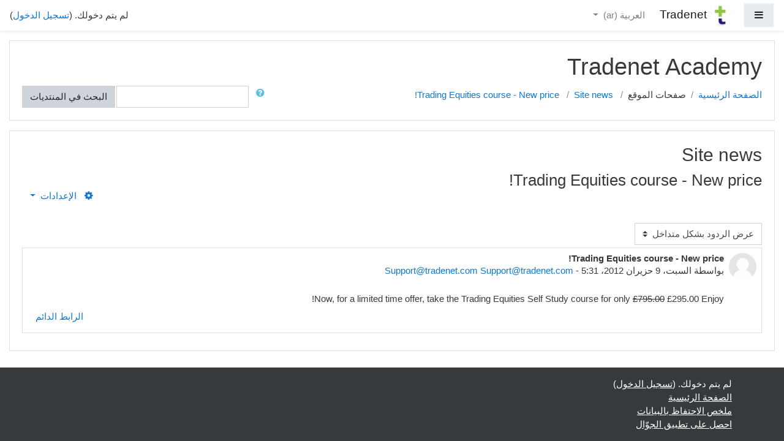

--- FILE ---
content_type: text/html; charset=utf-8
request_url: https://online.tradenet.com/mod/forum/discuss.php?d=7&lang=ar
body_size: 11706
content:
<!DOCTYPE html>

<html  dir="rtl" lang="ar" xml:lang="ar">
<head>
    <title>Tradenet: Trading Equities course - New price!</title>
    <link rel="shortcut icon" href="https://online.tradenet.com/theme/image.php/boost/theme/1660741892/favicon" />
    <meta http-equiv="Content-Type" content="text/html; charset=utf-8" />
<meta name="keywords" content="moodle, Tradenet: Trading Equities course - New price!" />
<link rel="stylesheet" type="text/css" href="https://online.tradenet.com/theme/yui_combo.php?rollup/3.17.2/yui-moodlesimple.css" /><script id="firstthemesheet" type="text/css">/** Required in order to fix style inclusion problems in IE with YUI **/</script><link rel="stylesheet" type="text/css" href="https://online.tradenet.com/theme/styles.php/boost/1660741892_1/all-rtl" />
<script type="text/javascript">
//<![CDATA[
var M = {}; M.yui = {};
M.pageloadstarttime = new Date();
M.cfg = {"wwwroot":"https:\/\/online.tradenet.com","sesskey":"RJsVAviNNU","themerev":"1660741892","slasharguments":1,"theme":"boost","iconsystemmodule":"core\/icon_system_fontawesome","jsrev":"1660741892","admin":"admin","svgicons":true,"usertimezone":"UTC+2","contextid":1070,"developerdebug":true};var yui1ConfigFn = function(me) {if(/-skin|reset|fonts|grids|base/.test(me.name)){me.type='css';me.path=me.path.replace(/\.js/,'.css');me.path=me.path.replace(/\/yui2-skin/,'/assets/skins/sam/yui2-skin')}};
var yui2ConfigFn = function(me) {var parts=me.name.replace(/^moodle-/,'').split('-'),component=parts.shift(),module=parts[0],min='-min';if(/-(skin|core)$/.test(me.name)){parts.pop();me.type='css';min=''}
if(module){var filename=parts.join('-');me.path=component+'/'+module+'/'+filename+min+'.'+me.type}else{me.path=component+'/'+component+'.'+me.type}};
YUI_config = {"debug":true,"base":"https:\/\/online.tradenet.com\/lib\/yuilib\/3.17.2\/","comboBase":"https:\/\/online.tradenet.com\/theme\/yui_combo.php?","combine":true,"filter":"RAW","insertBefore":"firstthemesheet","groups":{"yui2":{"base":"https:\/\/online.tradenet.com\/lib\/yuilib\/2in3\/2.9.0\/build\/","comboBase":"https:\/\/online.tradenet.com\/theme\/yui_combo.php?","combine":true,"ext":false,"root":"2in3\/2.9.0\/build\/","patterns":{"yui2-":{"group":"yui2","configFn":yui1ConfigFn}}},"moodle":{"name":"moodle","base":"https:\/\/online.tradenet.com\/theme\/yui_combo.php?m\/1660741892\/","combine":true,"comboBase":"https:\/\/online.tradenet.com\/theme\/yui_combo.php?","ext":false,"root":"m\/1660741892\/","patterns":{"moodle-":{"group":"moodle","configFn":yui2ConfigFn}},"filter":"DEBUG","modules":{"moodle-core-tooltip":{"requires":["base","node","io-base","moodle-core-notification-dialogue","json-parse","widget-position","widget-position-align","event-outside","cache-base"]},"moodle-core-notification":{"requires":["moodle-core-notification-dialogue","moodle-core-notification-alert","moodle-core-notification-confirm","moodle-core-notification-exception","moodle-core-notification-ajaxexception"]},"moodle-core-notification-dialogue":{"requires":["base","node","panel","escape","event-key","dd-plugin","moodle-core-widget-focusafterclose","moodle-core-lockscroll"]},"moodle-core-notification-alert":{"requires":["moodle-core-notification-dialogue"]},"moodle-core-notification-confirm":{"requires":["moodle-core-notification-dialogue"]},"moodle-core-notification-exception":{"requires":["moodle-core-notification-dialogue"]},"moodle-core-notification-ajaxexception":{"requires":["moodle-core-notification-dialogue"]},"moodle-core-formchangechecker":{"requires":["base","event-focus","moodle-core-event"]},"moodle-core-lockscroll":{"requires":["plugin","base-build"]},"moodle-core-maintenancemodetimer":{"requires":["base","node"]},"moodle-core-dragdrop":{"requires":["base","node","io","dom","dd","event-key","event-focus","moodle-core-notification"]},"moodle-core-chooserdialogue":{"requires":["base","panel","moodle-core-notification"]},"moodle-core-handlebars":{"condition":{"trigger":"handlebars","when":"after"}},"moodle-core-checknet":{"requires":["base-base","moodle-core-notification-alert","io-base"]},"moodle-core-languninstallconfirm":{"requires":["base","node","moodle-core-notification-confirm","moodle-core-notification-alert"]},"moodle-core-blocks":{"requires":["base","node","io","dom","dd","dd-scroll","moodle-core-dragdrop","moodle-core-notification"]},"moodle-core-event":{"requires":["event-custom"]},"moodle-core-popuphelp":{"requires":["moodle-core-tooltip"]},"moodle-core-actionmenu":{"requires":["base","event","node-event-simulate"]},"moodle-core_availability-form":{"requires":["base","node","event","event-delegate","panel","moodle-core-notification-dialogue","json"]},"moodle-backup-backupselectall":{"requires":["node","event","node-event-simulate","anim"]},"moodle-backup-confirmcancel":{"requires":["node","node-event-simulate","moodle-core-notification-confirm"]},"moodle-course-formatchooser":{"requires":["base","node","node-event-simulate"]},"moodle-course-util":{"requires":["node"],"use":["moodle-course-util-base"],"submodules":{"moodle-course-util-base":{},"moodle-course-util-section":{"requires":["node","moodle-course-util-base"]},"moodle-course-util-cm":{"requires":["node","moodle-course-util-base"]}}},"moodle-course-categoryexpander":{"requires":["node","event-key"]},"moodle-course-dragdrop":{"requires":["base","node","io","dom","dd","dd-scroll","moodle-core-dragdrop","moodle-core-notification","moodle-course-coursebase","moodle-course-util"]},"moodle-course-modchooser":{"requires":["moodle-core-chooserdialogue","moodle-course-coursebase"]},"moodle-course-management":{"requires":["base","node","io-base","moodle-core-notification-exception","json-parse","dd-constrain","dd-proxy","dd-drop","dd-delegate","node-event-delegate"]},"moodle-form-dateselector":{"requires":["base","node","overlay","calendar"]},"moodle-form-shortforms":{"requires":["node","base","selector-css3","moodle-core-event"]},"moodle-form-passwordunmask":{"requires":[]},"moodle-question-chooser":{"requires":["moodle-core-chooserdialogue"]},"moodle-question-preview":{"requires":["base","dom","event-delegate","event-key","core_question_engine"]},"moodle-question-searchform":{"requires":["base","node"]},"moodle-availability_completion-form":{"requires":["base","node","event","moodle-core_availability-form"]},"moodle-availability_date-form":{"requires":["base","node","event","io","moodle-core_availability-form"]},"moodle-availability_grade-form":{"requires":["base","node","event","moodle-core_availability-form"]},"moodle-availability_group-form":{"requires":["base","node","event","moodle-core_availability-form"]},"moodle-availability_grouping-form":{"requires":["base","node","event","moodle-core_availability-form"]},"moodle-availability_profile-form":{"requires":["base","node","event","moodle-core_availability-form"]},"moodle-mod_assign-history":{"requires":["node","transition"]},"moodle-mod_forum-subscriptiontoggle":{"requires":["base-base","io-base"]},"moodle-mod_quiz-quizbase":{"requires":["base","node"]},"moodle-mod_quiz-autosave":{"requires":["base","node","event","event-valuechange","node-event-delegate","io-form"]},"moodle-mod_quiz-util":{"requires":["node","moodle-core-actionmenu"],"use":["moodle-mod_quiz-util-base"],"submodules":{"moodle-mod_quiz-util-base":{},"moodle-mod_quiz-util-slot":{"requires":["node","moodle-mod_quiz-util-base"]},"moodle-mod_quiz-util-page":{"requires":["node","moodle-mod_quiz-util-base"]}}},"moodle-mod_quiz-dragdrop":{"requires":["base","node","io","dom","dd","dd-scroll","moodle-core-dragdrop","moodle-core-notification","moodle-mod_quiz-quizbase","moodle-mod_quiz-util-base","moodle-mod_quiz-util-page","moodle-mod_quiz-util-slot","moodle-course-util"]},"moodle-mod_quiz-questionchooser":{"requires":["moodle-core-chooserdialogue","moodle-mod_quiz-util","querystring-parse"]},"moodle-mod_quiz-toolboxes":{"requires":["base","node","event","event-key","io","moodle-mod_quiz-quizbase","moodle-mod_quiz-util-slot","moodle-core-notification-ajaxexception"]},"moodle-mod_quiz-modform":{"requires":["base","node","event"]},"moodle-message_airnotifier-toolboxes":{"requires":["base","node","io"]},"moodle-filter_glossary-autolinker":{"requires":["base","node","io-base","json-parse","event-delegate","overlay","moodle-core-event","moodle-core-notification-alert","moodle-core-notification-exception","moodle-core-notification-ajaxexception"]},"moodle-filter_mathjaxloader-loader":{"requires":["moodle-core-event"]},"moodle-editor_atto-editor":{"requires":["node","transition","io","overlay","escape","event","event-simulate","event-custom","node-event-html5","node-event-simulate","yui-throttle","moodle-core-notification-dialogue","moodle-core-notification-confirm","moodle-editor_atto-rangy","handlebars","timers","querystring-stringify"]},"moodle-editor_atto-plugin":{"requires":["node","base","escape","event","event-outside","handlebars","event-custom","timers","moodle-editor_atto-menu"]},"moodle-editor_atto-menu":{"requires":["moodle-core-notification-dialogue","node","event","event-custom"]},"moodle-editor_atto-rangy":{"requires":[]},"moodle-report_eventlist-eventfilter":{"requires":["base","event","node","node-event-delegate","datatable","autocomplete","autocomplete-filters"]},"moodle-report_loglive-fetchlogs":{"requires":["base","event","node","io","node-event-delegate"]},"moodle-gradereport_grader-gradereporttable":{"requires":["base","node","event","handlebars","overlay","event-hover"]},"moodle-gradereport_history-userselector":{"requires":["escape","event-delegate","event-key","handlebars","io-base","json-parse","moodle-core-notification-dialogue"]},"moodle-tool_capability-search":{"requires":["base","node"]},"moodle-tool_lp-dragdrop-reorder":{"requires":["moodle-core-dragdrop"]},"moodle-tool_monitor-dropdown":{"requires":["base","event","node"]},"moodle-assignfeedback_editpdf-editor":{"requires":["base","event","node","io","graphics","json","event-move","event-resize","transition","querystring-stringify-simple","moodle-core-notification-dialog","moodle-core-notification-alert","moodle-core-notification-warning","moodle-core-notification-exception","moodle-core-notification-ajaxexception"]},"moodle-atto_accessibilitychecker-button":{"requires":["color-base","moodle-editor_atto-plugin"]},"moodle-atto_accessibilityhelper-button":{"requires":["moodle-editor_atto-plugin"]},"moodle-atto_align-button":{"requires":["moodle-editor_atto-plugin"]},"moodle-atto_bold-button":{"requires":["moodle-editor_atto-plugin"]},"moodle-atto_charmap-button":{"requires":["moodle-editor_atto-plugin"]},"moodle-atto_clear-button":{"requires":["moodle-editor_atto-plugin"]},"moodle-atto_collapse-button":{"requires":["moodle-editor_atto-plugin"]},"moodle-atto_emoticon-button":{"requires":["moodle-editor_atto-plugin"]},"moodle-atto_equation-button":{"requires":["moodle-editor_atto-plugin","moodle-core-event","io","event-valuechange","tabview","array-extras"]},"moodle-atto_html-codemirror":{"requires":["moodle-atto_html-codemirror-skin"]},"moodle-atto_html-beautify":{},"moodle-atto_html-button":{"requires":["promise","moodle-editor_atto-plugin","moodle-atto_html-beautify","moodle-atto_html-codemirror","event-valuechange"]},"moodle-atto_image-button":{"requires":["moodle-editor_atto-plugin"]},"moodle-atto_indent-button":{"requires":["moodle-editor_atto-plugin"]},"moodle-atto_italic-button":{"requires":["moodle-editor_atto-plugin"]},"moodle-atto_link-button":{"requires":["moodle-editor_atto-plugin"]},"moodle-atto_managefiles-button":{"requires":["moodle-editor_atto-plugin"]},"moodle-atto_managefiles-usedfiles":{"requires":["node","escape"]},"moodle-atto_media-button":{"requires":["moodle-editor_atto-plugin","moodle-form-shortforms"]},"moodle-atto_noautolink-button":{"requires":["moodle-editor_atto-plugin"]},"moodle-atto_orderedlist-button":{"requires":["moodle-editor_atto-plugin"]},"moodle-atto_recordrtc-recording":{"requires":["moodle-atto_recordrtc-button"]},"moodle-atto_recordrtc-button":{"requires":["moodle-editor_atto-plugin","moodle-atto_recordrtc-recording"]},"moodle-atto_rtl-button":{"requires":["moodle-editor_atto-plugin"]},"moodle-atto_strike-button":{"requires":["moodle-editor_atto-plugin"]},"moodle-atto_subscript-button":{"requires":["moodle-editor_atto-plugin"]},"moodle-atto_superscript-button":{"requires":["moodle-editor_atto-plugin"]},"moodle-atto_table-button":{"requires":["moodle-editor_atto-plugin","moodle-editor_atto-menu","event","event-valuechange"]},"moodle-atto_title-button":{"requires":["moodle-editor_atto-plugin"]},"moodle-atto_underline-button":{"requires":["moodle-editor_atto-plugin"]},"moodle-atto_undo-button":{"requires":["moodle-editor_atto-plugin"]},"moodle-atto_unorderedlist-button":{"requires":["moodle-editor_atto-plugin"]}}},"gallery":{"name":"gallery","base":"https:\/\/online.tradenet.com\/lib\/yuilib\/gallery\/","combine":true,"comboBase":"https:\/\/online.tradenet.com\/theme\/yui_combo.php?","ext":false,"root":"gallery\/1660741892\/","patterns":{"gallery-":{"group":"gallery"}}}},"modules":{"core_filepicker":{"name":"core_filepicker","fullpath":"https:\/\/online.tradenet.com\/lib\/javascript.php\/1660741892\/repository\/filepicker.js","requires":["base","node","node-event-simulate","json","async-queue","io-base","io-upload-iframe","io-form","yui2-treeview","panel","cookie","datatable","datatable-sort","resize-plugin","dd-plugin","escape","moodle-core_filepicker","moodle-core-notification-dialogue"]},"core_comment":{"name":"core_comment","fullpath":"https:\/\/online.tradenet.com\/lib\/javascript.php\/1660741892\/comment\/comment.js","requires":["base","io-base","node","json","yui2-animation","overlay","escape"]},"mathjax":{"name":"mathjax","fullpath":"https:\/\/cdnjs.cloudflare.com\/ajax\/libs\/mathjax\/2.7.2\/MathJax.js?delayStartupUntil=configured"}}};
M.yui.loader = {modules: {}};

//]]>
</script>

    <meta name="viewport" content="width=device-width, initial-scale=1.0">
</head>
<body  id="page-mod-forum-discuss" class="format-site  path-mod path-mod-forum chrome dir-rtl lang-ar yui-skin-sam yui3-skin-sam online-tradenet-com pagelayout-incourse course-1 context-1070 cmid-257 notloggedin ">

<div id="page-wrapper">

    <div>
    <a class="sr-only sr-only-focusable" href="#maincontent">تجاوز إلى المحتوى الرئيسي</a>
</div><script type="text/javascript" src="https://online.tradenet.com/theme/yui_combo.php?rollup/3.17.2/yui-moodlesimple.js"></script><script type="text/javascript" src="https://online.tradenet.com/lib/javascript.php/1660741892/lib/javascript-static.js"></script>
<script type="text/javascript">
//<![CDATA[
document.body.className += ' jsenabled';
//]]>
</script>



    <nav class="fixed-top navbar navbar-light bg-white navbar-expand moodle-has-zindex" aria-label="التنقل في الموقع">
    
            <div data-region="drawer-toggle" class="d-inline-block mr-3">
                <button aria-expanded="false" aria-controls="nav-drawer" type="button" class="btn nav-link float-sm-left mr-1 btn-light bg-gray" data-action="toggle-drawer" data-side="left" data-preference="drawer-open-nav"><i class="icon fa fa-bars fa-fw " aria-hidden="true"  ></i><span class="sr-only">واجهة جانبية</span></button>
            </div>
    
            <a href="https://online.tradenet.com" class="navbar-brand has-logo
                    ">
                    <span class="logo d-none d-sm-inline">
                        <img src="https://online.tradenet.com/pluginfile.php/1/core_admin/logocompact/100x100/1660741892/favi.jpg" alt="Tradenet">
                    </span>
                <span class="site-name d-none d-md-inline">Tradenet</span>
            </a>
    
            <ul class="navbar-nav d-none d-md-flex">
                <!-- custom_menu -->
                <li class="dropdown nav-item">
    <a class="dropdown-toggle nav-link" id="drop-down-6966eb45a35a36966eb45a17d04" data-toggle="dropdown" aria-haspopup="true" aria-expanded="false" href="#" aria-controls="drop-down-menu-6966eb45a35a36966eb45a17d04">
        العربية ‎(ar)‎
    </a>
    <div class="dropdown-menu" role="menu" id="drop-down-menu-6966eb45a35a36966eb45a17d04" aria-labelledby="drop-down-6966eb45a35a36966eb45a17d04">
                <a class="dropdown-item" role="menuitem" href="https://online.tradenet.com/mod/forum/discuss.php?d=7&amp;lang=de" title="Deutsch ‎(de)‎">Deutsch ‎(de)‎</a>
                <a class="dropdown-item" role="menuitem" href="https://online.tradenet.com/mod/forum/discuss.php?d=7&amp;lang=en" title="English ‎(en)‎">English ‎(en)‎</a>
                <a class="dropdown-item" role="menuitem" href="https://online.tradenet.com/mod/forum/discuss.php?d=7&amp;lang=es" title="Español - Internacional ‎(es)‎">Español - Internacional ‎(es)‎</a>
                <a class="dropdown-item" role="menuitem" href="https://online.tradenet.com/mod/forum/discuss.php?d=7&amp;lang=ru" title="Русский ‎(ru)‎">Русский ‎(ru)‎</a>
                <a class="dropdown-item" role="menuitem" href="https://online.tradenet.com/mod/forum/discuss.php?d=7&amp;lang=he" title="עברית ‎(he)‎">עברית ‎(he)‎</a>
                <a class="dropdown-item" role="menuitem" href="https://online.tradenet.com/mod/forum/discuss.php?d=7&amp;lang=ar" title="العربية ‎(ar)‎">العربية ‎(ar)‎</a>
    </div>
</li>
                <!-- page_heading_menu -->
                
            </ul>
            <ul class="nav navbar-nav ml-auto">
                <div class="d-none d-lg-block">
                
            </div>
                <!-- navbar_plugin_output -->
                <li class="nav-item">
                
                </li>
                <!-- user_menu -->
                <li class="nav-item d-flex align-items-center">
                    <div class="usermenu"><span class="login">لم يتم دخولك. (<a href="https://online.tradenet.com/login/index.php">تسجيل الدخول</a>)</span></div>
                </li>
            </ul>
            <!-- search_box -->
    </nav>
    

    <div id="page" class="container-fluid">
        <header id="page-header" class="row">
    <div class="col-12 pt-3 pb-3">
        <div class="card ">
            <div class="card-body ">
                <div class="d-flex">
                    <div class="mr-auto">
                        <div class="page-context-header"><div class="page-header-headings"><h1>Tradenet Academy</h1></div></div>
                    </div>

                </div>
                <div class="d-flex flex-wrap">
                    <div id="page-navbar">
                        <nav role="navigation" aria-label="مسار التنقل">
    <ol class="breadcrumb">
                <li class="breadcrumb-item">
                    <a href="https://online.tradenet.com/"  >الصفحة الرئيسية</a>
                </li>
                <li class="breadcrumb-item">صفحات الموقع</li>
                <li class="breadcrumb-item">
                    <a href="https://online.tradenet.com/mod/forum/view.php?id=257"  title="منتدى">Site news</a>
                </li>
                <li class="breadcrumb-item">
                    <a href="https://online.tradenet.com/mod/forum/discuss.php?d=7" aria-current="page" >Trading Equities course - New price!</a>
                </li>
    </ol>
</nav>
                    </div>
                    <div class="ml-auto d-flex">
                        <div class="forumsearch">
    <form action="https://online.tradenet.com/mod/forum/search.php" class="form-inline">
        <input type="hidden" name="id" value="1">
        <div class="input-group">
            <div class="input-group-prepend">
                <a class="btn btn-link p-0" role="button"
                    data-container="body" data-toggle="popover"
                    data-placement="left" data-content="&lt;div class=&quot;no-overflow&quot;&gt;&lt;p&gt;للبحث الأساسيِ المكون مِنْ كلمة واحدة أَو كلماتِ أكثرِ ضمن اي نَص، فقط ادخل الكلمات مفصوله بمسافة بينها. يجب أن تكون الكلمات حرفين أو أكثر
للبحث المتقدّمِ، اضْغطُ زرَّ البحثَ بدون طِباعة أيّ شئِ في مربع البحثَ للوصول إلى نموذج البحث المتقدمَ.&lt;/p&gt;
&lt;/div&gt; "
                    data-html="true" tabindex="0" data-trigger="focus">
                  <i class="icon fa fa-question-circle text-info fa-fw "  title="مساعدة بحث" aria-label="مساعدة بحث"></i>
                </a>
            </div>
            <label class="sr-only" for="search">بحث</label>
            <input id="search" name="search" type="text" class="form-control" value="">
            <div class="input-group-append">
                <button class="btn btn-secondary" id="searchforums" type="submit">البحث في المنتديات</button>
            </div>
        </div>

    </form>
</div>
                    </div>
                    <div id="course-header">
                        
                    </div>
                </div>
            </div>
        </div>
    </div>
</header>

        <div id="page-content" class="row pb-3">
            <div id="region-main-box" class="col-12">
                <section id="region-main"  aria-label="المحتوى">

                    <span class="notifications" id="user-notifications"></span>
                    <div role="main"><span id="maincontent"></span><h2>Site news</h2><h3 class="discussionname">Trading Equities course - New price!</h3><div id="discussion-container-6966eb45b4e056966eb45a17d08" data-content="forum-discussion">
    <div class="d-flex flex-wrap flex-row-reverse m-b-1 text-right" data-container="discussion-tools">

        <div class="pl-1">
            <div class="discussion-settings-menu">
                <div class="ml-auto dropdown">
                    <button class="dropdown-toggle m-t-0 p-t-0 btn btn-link btn-icon"
                        type="button"
                        role="button"
                        data-toggle="dropdown"
                        aria-haspopup="true"
                        tabindex="0"
                        aria-controls="forum-action-menu-7-menu"
                        aria-expanded="false">
                            <i class="icon fa fa-cog fa-fw " aria-hidden="true"  ></i>
                            الإعدادات
                
                    </button>
                    <div class="dropdown-menu dropdown-menu-right menu"
                         aria-labelledby="forum-action-menu-7-menu"
                         data-rel="menu-content"
                         role="menu"
                         id="forum-action-menu-7-menu">
                    </div>
                </div>            </div>
        </div>
        <div class="pl-1"></div>
    </div>
    

    <div class="d-flex flex-wrap mb-1">
        <div></div>
        <div class=""><div class="singleselect d-inline-block">
    <form method="get" action="https://online.tradenet.com/mod/forum/discuss.php" class="form-inline" id="mode">
            <input type="hidden" name="d" value="7">
            <label for="single_select6966eb45a17d07" class="accesshide">
                نمط العرض
            </label>
        <select  id="single_select6966eb45a17d07" class="custom-select singleselect" name="mode"
                 >
                    <option  value="1" >عرض الردود حسب الأقدم</option>
                    <option  value="-1" >عرض الردود حسب الأحدث</option>
                    <option  value="2" >عرض عناوين الردود</option>
                    <option  value="3" selected>عرض الردود بشكل متداخل</option>
        </select>
        <noscript>
            <input type="submit" class="btn btn-secondary" value="إذهب">
        </noscript>
    </form>
</div></div>
        <div class="ml-2"></div>
    </div>


<article
        id="p7"
        class="forum-post-container mb-2"
        data-post-id="7"
        data-region="post"
        data-target="7-target"
        tabindex="0"
        aria-labelledby="post-header-7"
        aria-describedby="post-content-7"
    >
        <!-- The firstpost and starter classes below aren't used for anything other than to identify the first post in behat -->
        <div
            class="d-flex border p-2 mb-2 forumpost focus-target  firstpost starter"
            aria-label='Trading Equities course - New price! من قِبَل Support@tradenet.com Support@tradenet.com'
            data-post-id="7" data-content="forum-post"
        >
            
    
            <div class="d-flex flex-column w-100"  data-region-content="forum-post-core">
                <header  class="mb-2 header row d-flex">
                            <div class="mr-2" style="width: 45px;">
                                    <img
                                        class="rounded-circle w-100"
                                        src="https://online.tradenet.com/theme/image.php/boost/core/1660741892/u/f1"
                                        alt="صورة Support@tradenet.com Support@tradenet.com"
                                        aria-hidden="true"
                                    >
                            </div>
                    <div class="d-flex flex-column">
                        <h3 class="h6 font-weight-bold mb-0" data-region-content="forum-post-core-subject">Trading Equities course - New price!</h3>
                            <address tabindex="-1">
                                بواسطة <time>السبت، 9 حزيران 2012، 5:31 </time> -  <a href="https://online.tradenet.com/user/view.php?id=3">Support@tradenet.com Support@tradenet.com</a>
                            </address>
                            <span class="sr-only">عدد الردود: 0</span>
                    </div>
                </header>
    
                <div class="d-flex body-content-container">
                            <div class="mr-2 author-groups-container" style="width: 45px; flex-shrink: 0">
                            </div>
    
                    <div class="no-overflow w-100 content-alignment-container">
                        <div id="post-content-7" class="post-content-container">
                            Now, for a limited time offer, take the Trading Equities Self Study course for only <strike>£795.00</strike> £295.00 Enjoy!  

                        </div>
    
    
    
                            
    
    
                            <div class="d-flex flex-wrap">
                                        <div
                                            class="post-actions d-flex align-self-end justify-content-end flex-wrap ml-auto"
                                            data-region="post-actions-container"
                                            role="menubar"
                                            aria-label='Trading Equities course - New price! من قِبَل Support@tradenet.com Support@tradenet.com'
                                            aria-controls="p7"
                                        >
                                                    <a
                                                        data-region="post-action"
                                                        href="https://online.tradenet.com/mod/forum/discuss.php?d=7#p7"
                                                        class="btn btn-link"
                                                        title="الرابط الدائم إلى المنشور"
                                                        aria-label="الرابط الدائم إلى المنشور"
                                                    >
                                                        الرابط الدائم
                                                    </a>
                                        </div>
                            </div>
    
                            
                    </div>
                </div>
            </div>
        </div>
    
        <div data-region="replies-container">
        <div class="indent">
        </div>
        </div>
    </article>


</div></div>
                    
                    

                </section>
            </div>
        </div>
    </div>
    
    <div id="nav-drawer" data-region="drawer" class="d-print-none moodle-has-zindex closed" aria-hidden="true" tabindex="-1">
        <nav class="list-group" aria-label="الموقع">
            <a class="list-group-item list-group-item-action " href="https://online.tradenet.com/" data-key="home" data-isexpandable="0" data-indent="0" data-showdivider="0" data-type="1" data-nodetype="1" data-collapse="0" data-forceopen="1" data-isactive="0" data-hidden="0" data-preceedwithhr="0" >
                <div class="ml-0">
                    <div class="media">
                        <span class="media-left">
                            <i class="icon fa fa-home fa-fw " aria-hidden="true"  ></i>
                        </span>
                        <span class="media-body ">الصفحة الرئيسية</span>
                    </div>
                </div>
            </a>
        </nav>
    </div>
    <footer id="page-footer" class="py-3 bg-dark text-light">
        <div class="container">
            <div id="course-footer"></div>
    
    
            <div class="logininfo">لم يتم دخولك. (<a href="https://online.tradenet.com/login/index.php">تسجيل الدخول</a>)</div>
            <div class="tool_usertours-resettourcontainer"></div>
            <div class="homelink"><a href="https://online.tradenet.com/">الصفحة الرئيسية</a></div>
            <nav class="nav navbar-nav d-md-none" aria-label="قائمة مخصصة">
                    <ul class="list-unstyled pt-3">
                                        <li><a href="#" title="اللغة">العربية ‎(ar)‎</a></li>
                                    <li>
                                        <ul class="list-unstyled ml-3">
                                                            <li><a href="https://online.tradenet.com/mod/forum/discuss.php?d=7&amp;lang=de" title="Deutsch ‎(de)‎">Deutsch ‎(de)‎</a></li>
                                                            <li><a href="https://online.tradenet.com/mod/forum/discuss.php?d=7&amp;lang=en" title="English ‎(en)‎">English ‎(en)‎</a></li>
                                                            <li><a href="https://online.tradenet.com/mod/forum/discuss.php?d=7&amp;lang=es" title="Español - Internacional ‎(es)‎">Español - Internacional ‎(es)‎</a></li>
                                                            <li><a href="https://online.tradenet.com/mod/forum/discuss.php?d=7&amp;lang=ru" title="Русский ‎(ru)‎">Русский ‎(ru)‎</a></li>
                                                            <li><a href="https://online.tradenet.com/mod/forum/discuss.php?d=7&amp;lang=he" title="עברית ‎(he)‎">עברית ‎(he)‎</a></li>
                                                            <li><a href="https://online.tradenet.com/mod/forum/discuss.php?d=7&amp;lang=ar" title="العربية ‎(ar)‎">العربية ‎(ar)‎</a></li>
                                        </ul>
                                    </li>
                    </ul>
            </nav>
            <div class="tool_dataprivacy"><a href="https://online.tradenet.com/admin/tool/dataprivacy/summary.php">ملخص الاحتفاظ بالبيانات</a></div><a href="https://download.moodle.org/mobile?version=2019052000&amp;lang=ar&amp;iosappid=633359593&amp;androidappid=com.moodle.moodlemobile">احصل على تطبيق الجوّال</a>
            <script type="text/javascript">
//<![CDATA[
var require = {
    baseUrl : 'https://online.tradenet.com/lib/requirejs.php/1660741892/',
    // We only support AMD modules with an explicit define() statement.
    enforceDefine: true,
    skipDataMain: true,
    waitSeconds : 0,

    paths: {
        jquery: 'https://online.tradenet.com/lib/javascript.php/1660741892/lib/jquery/jquery-3.2.1.min',
        jqueryui: 'https://online.tradenet.com/lib/javascript.php/1660741892/lib/jquery/ui-1.12.1/jquery-ui.min',
        jqueryprivate: 'https://online.tradenet.com/lib/javascript.php/1660741892/lib/requirejs/jquery-private'
    },

    // Custom jquery config map.
    map: {
      // '*' means all modules will get 'jqueryprivate'
      // for their 'jquery' dependency.
      '*': { jquery: 'jqueryprivate' },
      // Stub module for 'process'. This is a workaround for a bug in MathJax (see MDL-60458).
      '*': { process: 'core/first' },

      // 'jquery-private' wants the real jQuery module
      // though. If this line was not here, there would
      // be an unresolvable cyclic dependency.
      jqueryprivate: { jquery: 'jquery' }
    }
};

//]]>
</script>
<script type="text/javascript" src="https://online.tradenet.com/lib/javascript.php/1660741892/lib/requirejs/require.min.js"></script>
<script type="text/javascript">
//<![CDATA[
require(['core/first'], function() {
;
require(["media_videojs/loader"], function(loader) {
    loader.setUp(function(videojs) {
        videojs.options.flash.swf = "https://online.tradenet.com/media/player/videojs/videojs/video-js.swf";
videojs.addLanguage("ar",{
 "Play": "تشغيل",
 "Pause": "إيقاف",
 "Current Time": "الوقت الحالي",
 "Duration Time": "مدة",
 "Remaining Time": "الوقت المتبقي",
 "Stream Type": "نوع التيار",
 "LIVE": "مباشر",
 "Loaded": "تم التحميل",
 "Progress": "التقدم",
 "Fullscreen": "ملء الشاشة",
 "Non-Fullscreen": "تعطيل ملء الشاشة",
 "Mute": "صامت",
 "Unmute": "غير الصامت",
 "Playback Rate": "معدل التشغيل",
 "Subtitles": "الترجمة",
 "subtitles off": "إيقاف الترجمة",
 "Captions": "التعليقات",
 "captions off": "إيقاف التعليقات",
 "Chapters": "فصول",
 "You aborted the media playback": "لقد ألغيت تشغيل الفيديو",
 "A network error caused the media download to fail part-way.": "تسبب خطأ في الشبكة بفشل تحميل الفيديو بالكامل.",
 "The media could not be loaded, either because the server or network failed or because the format is not supported.": "لا يمكن تحميل الفيديو بسبب فشل في الخادوم أو الشبكة ، أو فشل بسبب عدم إمكانية قراءة تنسيق الفيديو.",
 "The media playback was aborted due to a corruption problem or because the media used features your browser did not support.": "تم إيقاف تشغيل الفيديو بسبب مشكلة فساد أو لأن الفيديو المستخدم يستخدم ميزات غير مدعومة من متصفحك.",
 "No compatible source was found for this media.": "فشل العثور على أي مصدر متوافق مع هذا الفيديو.",
 "Play Video": "تشغيل الفيديو",
 "Close": "أغلق",
 "Modal Window": "نافذة مشروطة",
 "This is a modal window": "هذه نافذة مشروطة",
 "This modal can be closed by pressing the Escape key or activating the close button.": "يمكن غلق هذه النافذة المشروطة عن طريق الضغط على زر الخروج أو تفعيل زر الإغلاق",
 ", opens captions settings dialog": ", تفتح نافذة  خيارات التعليقات",
 ", opens subtitles settings dialog": ", تفتح نافذة  خيارات الترجمة",
 ", selected": ", مختار"
});

    });
});;

require(['jquery'], function($) {
    $('#single_select6966eb45a17d03').change(function() {
        var ignore = $(this).find(':selected').attr('data-ignore');
        if (typeof ignore === typeof undefined) {
            $('#single_select_f6966eb45a17d02').submit();
        }
    });
});
;

require(['jquery'], function($) {
    $('#single_select6966eb45a17d06').change(function() {
        var ignore = $(this).find(':selected').attr('data-ignore');
        if (typeof ignore === typeof undefined) {
            $('#single_select_f6966eb45a17d05').submit();
        }
    });
});
;

require(['theme_boost/loader']);
require(['theme_boost/drawer'], function(mod) {
    mod.init();
});
;

require(['jquery'], function($) {
    $('#single_select6966eb45a17d07').change(function() {
        var ignore = $(this).find(':selected').attr('data-ignore');
        if (typeof ignore === typeof undefined) {
            $('#mode').submit();
        }
    });
});
;

require(['jquery', 'mod_forum/discussion', 'mod_forum/posts_list', 'mod_forum/lock_toggle', 'mod_forum/favourite_toggle', 'mod_forum/pin_toggle'],
    function($, Discussion, PostsList, LockToggle, FavouriteToggle, Pin) {
        var root = $("[data-content='forum-discussion']");
        Discussion.init(root);
        PostsList.init(root);
        root = $('[data-container="discussion-tools"]');
        LockToggle.init(root);
        FavouriteToggle.init(root);
        Pin.init(root);
});
;
require(["core/notification"], function(amd) { amd.init(1070, []); });;
require(["core/log"], function(amd) { amd.setConfig({"level":"trace"}); });;
require(["core/page_global"], function(amd) { amd.init(); });
});
//]]>
</script>
<script type="text/javascript">
//<![CDATA[
M.str = {"moodle":{"lastmodified":"\u0622\u062e\u0631 \u062a\u0639\u062f\u064a\u0644","name":"\u0627\u0644\u0627\u0633\u0645","error":"\u062e\u0637\u0623","info":"\u0627\u0644\u0645\u0639\u0644\u0648\u0645\u0627\u062a","yes":"\u0646\u0639\u0645","no":"\u0644\u0627","cancel":"\u0625\u0644\u063a\u0627\u0621","confirm":"\u0627\u0644\u062a\u0623\u0643\u064a\u062f","areyousure":"\u0647\u0644 \u0627\u0646\u062a \u0645\u062a\u0623\u0643\u062f\u061f","closebuttontitle":"\u0627\u063a\u0644\u0627\u0642","unknownerror":"\u062e\u0637\u0623 \u0645\u062c\u0647\u0648\u0644 \u0627\u0644\u0645\u0635\u062f\u0631"},"repository":{"type":"\u0627\u0644\u0646\u0648\u0639","size":"\u0627\u0644\u062d\u062c\u0645","invalidjson":"\u0646\u0635 JSON \u062e\u0627\u0637\u0626","nofilesattached":"\u0644\u0645 \u064a\u062a\u0645 \u0627\u0631\u0641\u0627\u0642 \u0645\u0644\u0641\u0627\u062a","filepicker":"\u0627\u062e\u062a\u064a\u0627\u0631 \u0645\u0644\u0641","logout":"\u062a\u0633\u062c\u064a\u0644 \u0627\u0644\u062e\u0631\u0648\u062c","nofilesavailable":"\u0644\u0627 \u062a\u0648\u062c\u062f \u0645\u0644\u0641\u0627\u062a ","norepositoriesavailable":"\u0639\u0630\u0631\u0627\u064b\u060c \u0644\u0627 \u0623\u062d\u062f \u0645\u0646 \u0645\u0633\u062a\u0648\u062f\u0639\u0627\u062a\u0643 \u0627\u0644\u062d\u0627\u0644\u064a\u0629 \u064a\u0645\u0643\u0646\u0647 \u0625\u0631\u062c\u0627\u0639 \u0627\u0644\u0645\u0644\u0641\u0627\u062a \u0628\u0627\u0644\u0635\u064a\u063a\u0629 \u0627\u0644\u0645\u0637\u0644\u0648\u0628\u0629.","fileexistsdialogheader":"\u0644\u0645\u0644\u0641 \u0645\u0648\u062c\u0648\u062f","fileexistsdialog_editor":"\u0645\u0644\u0641 \u0628\u062a\u0644\u0643 \u0627\u0644\u062a\u0633\u0645\u064a\u0629 \u0642\u062f \u0633\u0628\u0642 \u0625\u0631\u0641\u0627\u0642\u0647 \u0628\u0627\u0644\u0646\u0635 \u0627\u0644\u0630\u064a \u062a\u0642\u0648\u0645 \u0628\u062a\u062d\u0631\u064a\u0631\u0647.","fileexistsdialog_filemanager":"\u0645\u0644\u0641 \u0628\u062a\u0644\u0643 \u0627\u0644\u062a\u0633\u0645\u064a\u0629 \u0642\u062f \u0633\u0628\u0642 \u0625\u0631\u0641\u0627\u0642\u0647.","renameto":"\u0623\u0639\u062f \u0627\u0644\u062a\u0633\u0645\u064a\u0629 \u0625\u0644\u0649 \"{$a}\"","referencesexist":"\u0647\u0646\u0627\u0643 \u0645\u0644\u0641\u0627\u062a \u0645\u0633\u062a\u0639\u0627\u0631\u0629\/\u0645\u062e\u062a\u0635\u0631\u0627\u062a \u062a\u0633\u062a\u0639\u0645\u0644 \u0647\u0630\u0627 \u0627\u0644\u0645\u0644\u0641 \u0628\u0645\u062b\u0627\u0628\u0629 \u0645\u0635\u062f\u0631 \u0644\u0647\u0627","select":"\u0625\u062e\u062a\u0631"},"admin":{"confirmdeletecomments":"\u0623\u0646\u062a \u0639\u0644\u0649 \u0648\u0634\u0643 \u0627\u0644\u0642\u064a\u0627\u0645 \u0628\u062d\u0630\u0641 \u0627\u0644\u062a\u0639\u0644\u064a\u0642\u0627\u062a \u060c \u0647\u0644 \u0623\u0646\u062a \u0645\u062a\u0623\u0643\u062f \u061f","confirmation":"\u0627\u0644\u062a\u0623\u0643\u064a\u062f"}};
//]]>
</script>
<script type="text/javascript">
//<![CDATA[
(function() {Y.use("moodle-filter_mathjaxloader-loader",function() {M.filter_mathjaxloader.configure({"mathjaxconfig":"\nMathJax.Hub.Config({\n    config: [\"Accessible.js\", \"Safe.js\"],\n    errorSettings: { message: [\"!\"] },\n    skipStartupTypeset: true,\n    messageStyle: \"none\"\n});\n","lang":"ar"});
});
M.util.help_popups.setup(Y);
 M.util.js_pending('random6966eb45a17d09'); Y.on('domready', function() { M.util.js_complete("init");  M.util.js_complete('random6966eb45a17d09'); });
})();
//]]>
</script>

        </div>
    </footer>
</div>

</body>
</html>

--- FILE ---
content_type: application/javascript
request_url: https://online.tradenet.com/theme/yui_combo.php?m/1660741892/core/event/event-debug.js&m/1660741892/filter_mathjaxloader/loader/loader-debug.js
body_size: 2356
content:
YUI.add('moodle-core-event', function (Y, NAME) {

// This file is part of Moodle - http://moodle.org/
//
// Moodle is free software: you can redistribute it and/or modify
// it under the terms of the GNU General Public License as published by
// the Free Software Foundation, either version 3 of the License, or
// (at your option) any later version.
//
// Moodle is distributed in the hope that it will be useful,
// but WITHOUT ANY WARRANTY; without even the implied warranty of
// MERCHANTABILITY or FITNESS FOR A PARTICULAR PURPOSE.  See the
// GNU General Public License for more details.
//
// You should have received a copy of the GNU General Public License
// along with Moodle.  If not, see <http://www.gnu.org/licenses/>.

/**
 * @module moodle-core-event
 */

var LOGNAME = 'moodle-core-event';

/**
 * List of published global JS events in Moodle. This is a collection
 * of global events that can be subscribed to, or fired from any plugin.
 *
 * @namespace M.core
 * @class event
 */
M.core = M.core || {};

M.core.event = M.core.event || {

    /**
     * This event is triggered when a page has added dynamic nodes to a page
     * that should be processed by the filter system. An example is loading
     * user text that could have equations in it. MathJax can typeset the equations
     * but only if it is notified that there are new nodes in the page that need processing.
     * To trigger this event use M.core.Event.fire(M.core.Event.FILTER_CONTENT_UPDATED, {nodes: list});
     *
     * @event "filter-content-updated"
     * @param nodes {Y.NodeList} List of nodes added to the DOM.
     */
    FILTER_CONTENT_UPDATED: "filter-content-updated",

    /**
     * This event is triggered when an editor has recovered some draft text.
     * It can be used to determine let other sections know that they should reset their
     * form comparison for changes.
     *
     * @event "editor-content-restored"
     */
    EDITOR_CONTENT_RESTORED: "editor-content-restored",

    /**
     * This event is triggered when an mform is about to be submitted via ajax.
     *
     * @event "form-submit-ajax"
     */
    FORM_SUBMIT_AJAX: "form-submit-ajax"

};

M.core.globalEvents = M.core.globalEvents || {
    /**
     * This event is triggered when form has an error
     *
     * @event "form_error"
     * @param formid {string} Id of form with error.
     * @param elementid {string} Id of element with error.
     */
    FORM_ERROR: "form_error",

    /**
     * This event is triggered when the content of a block has changed
     *
     * @event "block_content_updated"
     * @param instanceid ID of the block instance that was updated
     */
    BLOCK_CONTENT_UPDATED: "block_content_updated"
};


var eventDefaultConfig = {
    emitFacade: true,
    defaultFn: function(e) {
        Y.log('Event fired: ' + e.type, 'debug', LOGNAME);
    },
    preventedFn: function(e) {
        Y.log('Event prevented: ' + e.type, 'debug', LOGNAME);
    },
    stoppedFn: function(e) {
        Y.log('Event stopped: ' + e.type, 'debug', LOGNAME);
    }
};

// Publish events with a custom config here.

// Publish all the events with a standard config.
var key;
for (key in M.core.event) {
    if (M.core.event.hasOwnProperty(key) && Y.getEvent(M.core.event[key]) === null) {
        Y.publish(M.core.event[key], eventDefaultConfig);
    }
}

// Publish global events.
for (key in M.core.globalEvents) {
    // Make sure the key exists and that the event has not yet been published. Otherwise, skip publishing.
    if (M.core.globalEvents.hasOwnProperty(key) && Y.Global.getEvent(M.core.globalEvents[key]) === null) {
        Y.Global.publish(M.core.globalEvents[key], Y.merge(eventDefaultConfig, {broadcast: true}));
        Y.log('Global event published: ' + key, 'debug', LOGNAME);
    }
}


}, '@VERSION@', {"requires": ["event-custom"]});
YUI.add('moodle-filter_mathjaxloader-loader', function (Y, NAME) {

// This file is part of Moodle - http://moodle.org/
//
// Moodle is free software: you can redistribute it and/or modify
// it under the terms of the GNU General Public License as published by
// the Free Software Foundation, either version 3 of the License, or
// (at your option) any later version.
//
// Moodle is distributed in the hope that it will be useful,
// but WITHOUT ANY WARRANTY; without even the implied warranty of
// MERCHANTABILITY or FITNESS FOR A PARTICULAR PURPOSE.  See the
// GNU General Public License for more details.
//
// You should have received a copy of the GNU General Public License
// along with Moodle.  If not, see <http://www.gnu.org/licenses/>.

/**
 * Mathjax JS Loader.
 *
 * @package    filter_mathjaxloader
 * @copyright  2014 Damyon Wiese  <damyon@moodle.com>
 * @license    http://www.gnu.org/copyleft/gpl.html GNU GPL v3 or later
 */
M.filter_mathjaxloader = M.filter_mathjaxloader || {

    /**
     * The users current language - this can't be set until MathJax is loaded - so we need to store it.
     * @property _lang
     * @type String
     * @default ''
     * @private
     */
    _lang: '',

    /**
     * Boolean used to prevent configuring MathJax twice.
     * @property _configured
     * @type Boolean
     * @default ''
     * @private
     */
    _configured: false,

    /**
     * Called by the filter when it is active on any page.
     * This does not load MathJAX yet - it addes the configuration to the head incase it gets loaded later.
     * It also subscribes to the filter-content-updated event so MathJax can respond to content loaded by Ajax.
     *
     * @method typeset
     * @param {Object} params List of configuration params containing mathjaxconfig (text) and lang
     */
    configure: function(params) {

        // Add a js configuration object to the head.
        // See "http://docs.mathjax.org/en/latest/dynamic.html#ajax-mathjax"
        var script = document.createElement("script");
        script.type = "text/x-mathjax-config";
        script[(window.opera ? "innerHTML" : "text")] = params.mathjaxconfig;
        document.getElementsByTagName("head")[0].appendChild(script);

        // Save the lang config until MathJax is actually loaded.
        this._lang = params.lang;

        // Listen for events triggered when new text is added to a page that needs
        // processing by a filter.
        Y.on(M.core.event.FILTER_CONTENT_UPDATED, this.contentUpdated, this);
    },

    /**
     * Set the correct language for the MathJax menus. Only do this once.
     *
     * @method setLocale
     * @private
     */
    _setLocale: function() {
        if (!this._configured) {
            var lang = this._lang;
            if (typeof window.MathJax !== "undefined") {
                window.MathJax.Hub.Queue(function() {
                    window.MathJax.Localization.setLocale(lang);
                });
                window.MathJax.Hub.Configured();
                this._configured = true;
            }
        }
    },

    /**
     * Called by the filter when an equation is found while rendering the page.
     *
     * @method typeset
     */
    typeset: function() {
        if (!this._configured) {
            var self = this;
            Y.use('mathjax', function() {
                self._setLocale();
                Y.all('.filter_mathjaxloader_equation').each(function(node) {
                    if (typeof window.MathJax !== "undefined") {
                        window.MathJax.Hub.Queue(["Typeset", window.MathJax.Hub, node.getDOMNode()]);
                    }
                });
            });
        }
    },

    /**
     * Handle content updated events - typeset the new content.
     * @method contentUpdated
     * @param Y.Event - Custom event with "nodes" indicating the root of the updated nodes.
     */
    contentUpdated: function(event) {
        var self = this;
        Y.use('mathjax', function() {
            if (typeof window.MathJax === "undefined") {
                return;
            }
            var processdelay = window.MathJax.Hub.processSectionDelay;
            // Set the process section delay to 0 when updating the formula.
            window.MathJax.Hub.processSectionDelay = 0;
            self._setLocale();
            event.nodes.each(function(node) {
                node.all('.filter_mathjaxloader_equation').each(function(node) {
                    window.MathJax.Hub.Queue(["Typeset", window.MathJax.Hub, node.getDOMNode()]);
                });
            });
            // Set the delay back to normal after processing.
            window.MathJax.Hub.processSectionDelay = processdelay;
        });
    }
};


}, '@VERSION@', {"requires": ["moodle-core-event"]});


--- FILE ---
content_type: application/javascript; charset=utf-8
request_url: https://online.tradenet.com/lib/requirejs.php/1660741892/core/first.js
body_size: 201939
content:
define('core/truncate', ["jquery"],function(a){var b=/(\s*\S+|\s)$/,c=/^(\S*)/,d=/\s/,e=function(a,b){if(null==this)throw TypeError();var c=String(a),d=c.length,e=b?Number(b):0;if(e!=e&&(e=0),e<=-1||e>=d)return"";e=0|e;var f,g=c.charCodeAt(e),h=e+1,i=1;return g>=55296&&g<=56319&&d>h&&(f=c.charCodeAt(h),f>=56320&&f<=57343&&(i=2)),i},f=function(a){for(var b=0,c=0;c<a.length;c+=e(a,c))b++;return b},g=function(a,b){if(!a.length)return 0;var c=0,d=0;do c+=e(a,c),d++;while(c<a.length&&d<b);return c};return a.truncate=function(b,c){return a("<div></div>").append(b).truncate(c).html()},a.fn.truncate=function(e){a.isNumeric(e)&&(e={length:e});var h=a.extend({},a.truncate.defaults,e);return this.each(function(){var e=a(this);h.noBreaks&&e.find("br").replaceWith(" ");var i=h.ellipsis.length,j=e.text(),k=f(j),l=k-h.length+i;if(!(k<h.length)){if(h.stripTags&&e.text(j),h.words&&l>0){var m=j.slice(0,g(j,h.length-i)+1),n=m.replace(b,""),o=f(n),p=!m.match(d);l=h.keepFirstWord&&0===o?k-f(c.exec(j)[0])-i:p&&0===o?k-h.length+i:k-o-1}l>k&&(l=k-h.length),l<0||!l&&!h.truncated||a.each(e.contents().get().reverse(),function(b,c){var d=a(c),e=d.text(),j=f(e);if(j<=l)return h.truncated=!0,l-=j,void d.remove();if(3===c.nodeType){var k=j-l;return k=k>=0?g(e,k):0,a(c.splitText(k)).replaceWith(h.ellipsis),!1}return d.truncate(a.extend(h,{length:j-l+i})),!1})}})},a.truncate.defaults={stripTags:!1,words:!1,keepFirstWord:!1,noBreaks:!1,length:1/0,ellipsis:"…"},{truncate:a.truncate}});
define('core/notification', ["core/yui","jquery","core/log"],function(a,b,c){var d={types:{success:"core/notification_success",info:"core/notification_info",warning:"core/notification_warning",error:"core/notification_error"},fieldName:"user-notifications",fetchNotifications:function(){require(["core/ajax"],function(a){var b=a.call([{methodname:"core_fetch_notifications",args:{contextid:d.contextid}}]);b[0].done(d.addNotifications)})},addNotifications:function(a){a||(a=[]),b.each(a,function(a,b){d.renderNotification(b.template,b.variables)})},setupTargetRegion:function(){var a=b("#"+d.fieldName);if(a.length)return!1;var c=b("<span>").attr("id",d.fieldName);return a=b("#region-main"),a.length?a.prepend(c):(a=b('[role="main"]'),a.length?a.prepend(c):(a=b("body"),a.prepend(c)))},addNotification:function(a){var c=d.types.error;return a=b.extend({closebutton:!0,announce:!0,type:"error"},a),a.template?(c=a.template,delete a.template):a.type&&("undefined"!=typeof d.types[a.type]&&(c=d.types[a.type]),delete a.type),d.renderNotification(c,a)},renderNotification:function(a,e){return"undefined"!=typeof e.message&&e.message?void require(["core/templates"],function(c){c.render(a,e).done(function(a,e){b("#"+d.fieldName).prepend(a),c.runTemplateJS(e)}).fail(d.exception)}):void c.debug("Notification received without content. Skipping.")},alert:function(b,c,d){a.use("moodle-core-notification-alert",function(){var a=new M.core.alert({title:b,message:c,yesLabel:d});a.show()})},confirm:function(b,c,d,e,f,g){a.use("moodle-core-notification-confirm",function(){var a=new M.core.confirm({title:b,question:c,yesLabel:d,noLabel:e});a.on("complete-yes",function(){f()}),g&&a.on("complete-no",function(){g()}),a.show()})},exception:function(b){if("undefined"==typeof b.stack&&(b.stack=""),b.debuginfo&&(b.stack+=b.debuginfo+"\n"),!b.backtrace&&b.stacktrace&&(b.backtrace=b.stacktrace),b.backtrace){b.stack+=b.backtrace;var c=b.backtrace.match(/line ([^ ]*) of/),d=b.backtrace.match(/ of ([^:]*): /);c&&c[1]&&(b.lineNumber=c[1]),d&&d[1]&&(b.fileName=d[1],b.fileName.length>30&&(b.fileName="..."+b.fileName.substr(b.fileName.length-27)))}"undefined"==typeof b.name&&b.errorcode&&(b.name=b.errorcode),a.use("moodle-core-notification-exception",function(){var a=new M.core.exception(b);a.show()})}};return{init:function(a,b){d.contextid=a,d.setupTargetRegion(),d.addNotifications(b),d.fetchNotifications()},fetchNotifications:d.fetchNotifications,addNotification:d.addNotification,alert:d.alert,confirm:d.confirm,exception:d.exception}});
define('core/addblockmodal', ["jquery","core/modal_factory","core/templates","core/str","core/notification"],function(a,b,c,d,e){return{init:function(f){var g=a("[data-key=addblock]"),h=f.blocks.map(function(a){return{key:"pluginname",component:"block_"+a}}),i=d.get_strings(h).then(function(a){return a.map(function(a,b){return{name:f.blocks[b],title:a}})}).then(function(a){return f.blocks=a,c.render("core/add_block_body",f)}).fail(e.exception),j=d.get_string("addblock").fail(e.exception);b.create({title:j,body:i,type:"CANCEL"},g)}}});
define('core/tooltip', ["jquery"],function(a){var b=function(b){this._regionSelector=b,a(this._regionSelector).each(function(b,c){var d=a(c).attr("aria-describedby");if(d){var e=document.getElementById(d);if(e){var f="tooltip"==a(e).attr("role");f&&(a(e).hide(),a(c).attr("tabindex","0")),a(c).on("focus",this._handleFocus.bind(this)),a(c).on("mouseover",this._handleMouseOver.bind(this)),a(c).on("mouseout",this._handleMouseOut.bind(this)),a(c).on("blur",this._handleBlur.bind(this)),a(c).on("keydown",this._handleKeyDown.bind(this))}}}.bind(this))};return b.prototype._regionSelector=null,b.prototype._showTooltip=function(b){var c=a(b.target),d=c.attr("aria-describedby");if(d){var e=a(document.getElementById(d));if(e.show(),e.attr("aria-hidden","false"),!e.is(".tooltip")){var f=a('<div class="tooltip-inner"></div>');f.append(e.contents()),e.append(f),e.addClass("tooltip"),e.addClass("bottom"),e.append('<div class="tooltip-arrow"></div>')}var g=c.offset();g.top+=c.height()+10,a(e).offset(g)}},b.prototype._hideTooltip=function(b){var c=a(b.target),d=c.attr("aria-describedby");if(d){var e=document.getElementById(d);a(e).hide(),a(e).attr("aria-hidden","true")}},b.prototype._handleFocus=function(a){this._showTooltip(a)},b.prototype._handleKeyDown=function(a){27==a.which&&this._hideTooltip(a)},b.prototype._handleMouseOver=function(a){this._showTooltip(a)},b.prototype._handleMouseOut=function(b){var c=a(b.target);c.is(":focus")||this._hideTooltip(b)},b.prototype._handleBlur=function(a){this._hideTooltip(a)},b});
define('core/adapter', [],function(){return function a(b,c,d){function e(g,h){if(!c[g]){if(!b[g]){var i="function"==typeof require&&require;if(!h&&i)return i(g,!0);if(f)return f(g,!0);var j=new Error("Cannot find module '"+g+"'");throw j.code="MODULE_NOT_FOUND",j}var k=c[g]={exports:{}};b[g][0].call(k.exports,function(a){var c=b[g][1][a];return e(c?c:a)},k,k.exports,a,b,c,d)}return c[g].exports}for(var f="function"==typeof require&&require,g=0;g<d.length;g++)e(d[g]);return e}({1:[function(a,b,c){"use strict";function d(a,b,c,d,e){var f=j.writeRtpDescription(a.kind,b);if(f+=j.writeIceParameters(a.iceGatherer.getLocalParameters()),f+=j.writeDtlsParameters(a.dtlsTransport.getLocalParameters(),"offer"===c?"actpass":e||"active"),f+="a=mid:"+a.mid+"\r\n",f+=a.rtpSender&&a.rtpReceiver?"a=sendrecv\r\n":a.rtpSender?"a=sendonly\r\n":a.rtpReceiver?"a=recvonly\r\n":"a=inactive\r\n",a.rtpSender){var g=a.rtpSender._initialTrackId||a.rtpSender.track.id;a.rtpSender._initialTrackId=g;var h="msid:"+(d?d.id:"-")+" "+g+"\r\n";f+="a="+h,f+="a=ssrc:"+a.sendEncodingParameters[0].ssrc+" "+h,a.sendEncodingParameters[0].rtx&&(f+="a=ssrc:"+a.sendEncodingParameters[0].rtx.ssrc+" "+h,f+="a=ssrc-group:FID "+a.sendEncodingParameters[0].ssrc+" "+a.sendEncodingParameters[0].rtx.ssrc+"\r\n")}return f+="a=ssrc:"+a.sendEncodingParameters[0].ssrc+" cname:"+j.localCName+"\r\n",a.rtpSender&&a.sendEncodingParameters[0].rtx&&(f+="a=ssrc:"+a.sendEncodingParameters[0].rtx.ssrc+" cname:"+j.localCName+"\r\n"),f}function e(a,b){var c=!1;return a=JSON.parse(JSON.stringify(a)),a.filter(function(a){if(a&&(a.urls||a.url)){var d=a.urls||a.url;a.url&&!a.urls&&console.warn("RTCIceServer.url is deprecated! Use urls instead.");var e="string"==typeof d;return e&&(d=[d]),d=d.filter(function(a){var d=0===a.indexOf("turn:")&&a.indexOf("transport=udp")!==-1&&a.indexOf("turn:[")===-1&&!c;return d?(c=!0,!0):0===a.indexOf("stun:")&&b>=14393&&a.indexOf("?transport=udp")===-1}),delete a.url,a.urls=e?d[0]:d,!!d.length}})}function f(a,b){var c={codecs:[],headerExtensions:[],fecMechanisms:[]},d=function(a,b){a=parseInt(a,10);for(var c=0;c<b.length;c++)if(b[c].payloadType===a||b[c].preferredPayloadType===a)return b[c]},e=function(a,b,c,e){var f=d(a.parameters.apt,c),g=d(b.parameters.apt,e);return f&&g&&f.name.toLowerCase()===g.name.toLowerCase()};return a.codecs.forEach(function(d){for(var f=0;f<b.codecs.length;f++){var g=b.codecs[f];if(d.name.toLowerCase()===g.name.toLowerCase()&&d.clockRate===g.clockRate){if("rtx"===d.name.toLowerCase()&&d.parameters&&g.parameters.apt&&!e(d,g,a.codecs,b.codecs))continue;g=JSON.parse(JSON.stringify(g)),g.numChannels=Math.min(d.numChannels,g.numChannels),c.codecs.push(g),g.rtcpFeedback=g.rtcpFeedback.filter(function(a){for(var b=0;b<d.rtcpFeedback.length;b++)if(d.rtcpFeedback[b].type===a.type&&d.rtcpFeedback[b].parameter===a.parameter)return!0;return!1});break}}}),a.headerExtensions.forEach(function(a){for(var d=0;d<b.headerExtensions.length;d++){var e=b.headerExtensions[d];if(a.uri===e.uri){c.headerExtensions.push(e);break}}}),c}function g(a,b,c){return{offer:{setLocalDescription:["stable","have-local-offer"],setRemoteDescription:["stable","have-remote-offer"]},answer:{setLocalDescription:["have-remote-offer","have-local-pranswer"],setRemoteDescription:["have-local-offer","have-remote-pranswer"]}}[b][a].indexOf(c)!==-1}function h(a,b){var c=a.getRemoteCandidates().find(function(a){return b.foundation===a.foundation&&b.ip===a.ip&&b.port===a.port&&b.priority===a.priority&&b.protocol===a.protocol&&b.type===a.type});return c||a.addRemoteCandidate(b),!c}function i(a,b){var c=new Error(b);return c.name=a,c.code={NotSupportedError:9,InvalidStateError:11,InvalidAccessError:15,TypeError:void 0,OperationError:void 0}[a],c}var j=a("sdp");b.exports=function(a,b){function c(b,c){c.addTrack(b),c.dispatchEvent(new a.MediaStreamTrackEvent("addtrack",{track:b}))}function k(b,c){c.removeTrack(b),c.dispatchEvent(new a.MediaStreamTrackEvent("removetrack",{track:b}))}function l(b,c,d,e){var f=new Event("track");f.track=c,f.receiver=d,f.transceiver={receiver:d},f.streams=e,a.setTimeout(function(){b._dispatchEvent("track",f)})}var m=function(c){var d=this,f=document.createDocumentFragment();if(["addEventListener","removeEventListener","dispatchEvent"].forEach(function(a){d[a]=f[a].bind(f)}),this.canTrickleIceCandidates=null,this.needNegotiation=!1,this.localStreams=[],this.remoteStreams=[],this.localDescription=null,this.remoteDescription=null,this.signalingState="stable",this.iceConnectionState="new",this.connectionState="new",this.iceGatheringState="new",c=JSON.parse(JSON.stringify(c||{})),this.usingBundle="max-bundle"===c.bundlePolicy,"negotiate"===c.rtcpMuxPolicy)throw i("NotSupportedError","rtcpMuxPolicy 'negotiate' is not supported");switch(c.rtcpMuxPolicy||(c.rtcpMuxPolicy="require"),c.iceTransportPolicy){case"all":case"relay":break;default:c.iceTransportPolicy="all"}switch(c.bundlePolicy){case"balanced":case"max-compat":case"max-bundle":break;default:c.bundlePolicy="balanced"}if(c.iceServers=e(c.iceServers||[],b),this._iceGatherers=[],c.iceCandidatePoolSize)for(var g=c.iceCandidatePoolSize;g>0;g--)this._iceGatherers.push(new a.RTCIceGatherer({iceServers:c.iceServers,gatherPolicy:c.iceTransportPolicy}));else c.iceCandidatePoolSize=0;this._config=c,this.transceivers=[],this._sdpSessionId=j.generateSessionId(),this._sdpSessionVersion=0,this._dtlsRole=void 0,this._isClosed=!1};m.prototype.onicecandidate=null,m.prototype.onaddstream=null,m.prototype.ontrack=null,m.prototype.onremovestream=null,m.prototype.onsignalingstatechange=null,m.prototype.oniceconnectionstatechange=null,m.prototype.onconnectionstatechange=null,m.prototype.onicegatheringstatechange=null,m.prototype.onnegotiationneeded=null,m.prototype.ondatachannel=null,m.prototype._dispatchEvent=function(a,b){this._isClosed||(this.dispatchEvent(b),"function"==typeof this["on"+a]&&this["on"+a](b))},m.prototype._emitGatheringStateChange=function(){var a=new Event("icegatheringstatechange");this._dispatchEvent("icegatheringstatechange",a)},m.prototype.getConfiguration=function(){return this._config},m.prototype.getLocalStreams=function(){return this.localStreams},m.prototype.getRemoteStreams=function(){return this.remoteStreams},m.prototype._createTransceiver=function(a,b){var c=this.transceivers.length>0,d={track:null,iceGatherer:null,iceTransport:null,dtlsTransport:null,localCapabilities:null,remoteCapabilities:null,rtpSender:null,rtpReceiver:null,kind:a,mid:null,sendEncodingParameters:null,recvEncodingParameters:null,stream:null,associatedRemoteMediaStreams:[],wantReceive:!0};if(this.usingBundle&&c)d.iceTransport=this.transceivers[0].iceTransport,d.dtlsTransport=this.transceivers[0].dtlsTransport;else{var e=this._createIceAndDtlsTransports();d.iceTransport=e.iceTransport,d.dtlsTransport=e.dtlsTransport}return b||this.transceivers.push(d),d},m.prototype.addTrack=function(b,c){if(this._isClosed)throw i("InvalidStateError","Attempted to call addTrack on a closed peerconnection.");var d=this.transceivers.find(function(a){return a.track===b});if(d)throw i("InvalidAccessError","Track already exists.");for(var e,f=0;f<this.transceivers.length;f++)this.transceivers[f].track||this.transceivers[f].kind!==b.kind||(e=this.transceivers[f]);return e||(e=this._createTransceiver(b.kind)),this._maybeFireNegotiationNeeded(),this.localStreams.indexOf(c)===-1&&this.localStreams.push(c),e.track=b,e.stream=c,e.rtpSender=new a.RTCRtpSender(b,e.dtlsTransport),e.rtpSender},m.prototype.addStream=function(a){var c=this;if(b>=15025)a.getTracks().forEach(function(b){c.addTrack(b,a)});else{var d=a.clone();a.getTracks().forEach(function(a,b){var c=d.getTracks()[b];a.addEventListener("enabled",function(a){c.enabled=a.enabled})}),d.getTracks().forEach(function(a){c.addTrack(a,d)})}},m.prototype.removeTrack=function(b){if(this._isClosed)throw i("InvalidStateError","Attempted to call removeTrack on a closed peerconnection.");if(!(b instanceof a.RTCRtpSender))throw new TypeError("Argument 1 of RTCPeerConnection.removeTrack does not implement interface RTCRtpSender.");var c=this.transceivers.find(function(a){return a.rtpSender===b});if(!c)throw i("InvalidAccessError","Sender was not created by this connection.");var d=c.stream;c.rtpSender.stop(),c.rtpSender=null,c.track=null,c.stream=null;var e=this.transceivers.map(function(a){return a.stream});e.indexOf(d)===-1&&this.localStreams.indexOf(d)>-1&&this.localStreams.splice(this.localStreams.indexOf(d),1),this._maybeFireNegotiationNeeded()},m.prototype.removeStream=function(a){var b=this;a.getTracks().forEach(function(a){var c=b.getSenders().find(function(b){return b.track===a});c&&b.removeTrack(c)})},m.prototype.getSenders=function(){return this.transceivers.filter(function(a){return!!a.rtpSender}).map(function(a){return a.rtpSender})},m.prototype.getReceivers=function(){return this.transceivers.filter(function(a){return!!a.rtpReceiver}).map(function(a){return a.rtpReceiver})},m.prototype._createIceGatherer=function(b,c){var d=this;if(c&&b>0)return this.transceivers[0].iceGatherer;if(this._iceGatherers.length)return this._iceGatherers.shift();var e=new a.RTCIceGatherer({iceServers:this._config.iceServers,gatherPolicy:this._config.iceTransportPolicy});return Object.defineProperty(e,"state",{value:"new",writable:!0}),this.transceivers[b].bufferedCandidateEvents=[],this.transceivers[b].bufferCandidates=function(a){var c=!a.candidate||0===Object.keys(a.candidate).length;e.state=c?"completed":"gathering",null!==d.transceivers[b].bufferedCandidateEvents&&d.transceivers[b].bufferedCandidateEvents.push(a)},e.addEventListener("localcandidate",this.transceivers[b].bufferCandidates),e},m.prototype._gather=function(b,c){var d=this,e=this.transceivers[c].iceGatherer;if(!e.onlocalcandidate){var f=this.transceivers[c].bufferedCandidateEvents;this.transceivers[c].bufferedCandidateEvents=null,e.removeEventListener("localcandidate",this.transceivers[c].bufferCandidates),e.onlocalcandidate=function(a){if(!(d.usingBundle&&c>0)){var f=new Event("icecandidate");f.candidate={sdpMid:b,sdpMLineIndex:c};var g=a.candidate,h=!g||0===Object.keys(g).length;if(h)"new"!==e.state&&"gathering"!==e.state||(e.state="completed");else{"new"===e.state&&(e.state="gathering"),g.component=1,g.ufrag=e.getLocalParameters().usernameFragment;var i=j.writeCandidate(g);f.candidate=Object.assign(f.candidate,j.parseCandidate(i)),f.candidate.candidate=i,f.candidate.toJSON=function(){return{candidate:f.candidate.candidate,sdpMid:f.candidate.sdpMid,sdpMLineIndex:f.candidate.sdpMLineIndex,usernameFragment:f.candidate.usernameFragment}}}var k=j.getMediaSections(d.localDescription.sdp);h?k[f.candidate.sdpMLineIndex]+="a=end-of-candidates\r\n":k[f.candidate.sdpMLineIndex]+="a="+f.candidate.candidate+"\r\n",d.localDescription.sdp=j.getDescription(d.localDescription.sdp)+k.join("");var l=d.transceivers.every(function(a){return a.iceGatherer&&"completed"===a.iceGatherer.state});"gathering"!==d.iceGatheringState&&(d.iceGatheringState="gathering",d._emitGatheringStateChange()),h||d._dispatchEvent("icecandidate",f),l&&(d._dispatchEvent("icecandidate",new Event("icecandidate")),d.iceGatheringState="complete",d._emitGatheringStateChange())}},a.setTimeout(function(){f.forEach(function(a){e.onlocalcandidate(a)})},0)}},m.prototype._createIceAndDtlsTransports=function(){var b=this,c=new a.RTCIceTransport(null);c.onicestatechange=function(){b._updateIceConnectionState(),b._updateConnectionState()};var d=new a.RTCDtlsTransport(c);return d.ondtlsstatechange=function(){b._updateConnectionState()},d.onerror=function(){Object.defineProperty(d,"state",{value:"failed",writable:!0}),b._updateConnectionState()},{iceTransport:c,dtlsTransport:d}},m.prototype._disposeIceAndDtlsTransports=function(a){var b=this.transceivers[a].iceGatherer;b&&(delete b.onlocalcandidate,delete this.transceivers[a].iceGatherer);var c=this.transceivers[a].iceTransport;c&&(delete c.onicestatechange,delete this.transceivers[a].iceTransport);var d=this.transceivers[a].dtlsTransport;d&&(delete d.ondtlsstatechange,delete d.onerror,delete this.transceivers[a].dtlsTransport)},m.prototype._transceive=function(a,c,d){var e=f(a.localCapabilities,a.remoteCapabilities);c&&a.rtpSender&&(e.encodings=a.sendEncodingParameters,e.rtcp={cname:j.localCName,compound:a.rtcpParameters.compound},a.recvEncodingParameters.length&&(e.rtcp.ssrc=a.recvEncodingParameters[0].ssrc),a.rtpSender.send(e)),d&&a.rtpReceiver&&e.codecs.length>0&&("video"===a.kind&&a.recvEncodingParameters&&b<15019&&a.recvEncodingParameters.forEach(function(a){delete a.rtx}),a.recvEncodingParameters.length?e.encodings=a.recvEncodingParameters:e.encodings=[{}],e.rtcp={compound:a.rtcpParameters.compound},a.rtcpParameters.cname&&(e.rtcp.cname=a.rtcpParameters.cname),a.sendEncodingParameters.length&&(e.rtcp.ssrc=a.sendEncodingParameters[0].ssrc),a.rtpReceiver.receive(e))},m.prototype.setLocalDescription=function(a){var b=this;if(["offer","answer"].indexOf(a.type)===-1)return Promise.reject(i("TypeError",'Unsupported type "'+a.type+'"'));if(!g("setLocalDescription",a.type,b.signalingState)||b._isClosed)return Promise.reject(i("InvalidStateError","Can not set local "+a.type+" in state "+b.signalingState));var c,d;if("offer"===a.type)c=j.splitSections(a.sdp),d=c.shift(),c.forEach(function(a,c){var d=j.parseRtpParameters(a);b.transceivers[c].localCapabilities=d}),b.transceivers.forEach(function(a,c){b._gather(a.mid,c)});else if("answer"===a.type){c=j.splitSections(b.remoteDescription.sdp),d=c.shift();var e=j.matchPrefix(d,"a=ice-lite").length>0;c.forEach(function(a,c){var g=b.transceivers[c],h=g.iceGatherer,i=g.iceTransport,k=g.dtlsTransport,l=g.localCapabilities,m=g.remoteCapabilities,n=j.isRejected(a)&&0===j.matchPrefix(a,"a=bundle-only").length;if(!n&&!g.rejected){var o=j.getIceParameters(a,d),p=j.getDtlsParameters(a,d);e&&(p.role="server"),b.usingBundle&&0!==c||(b._gather(g.mid,c),"new"===i.state&&i.start(h,o,e?"controlling":"controlled"),"new"===k.state&&k.start(p));var q=f(l,m);b._transceive(g,q.codecs.length>0,!1)}})}return b.localDescription={type:a.type,sdp:a.sdp},"offer"===a.type?b._updateSignalingState("have-local-offer"):b._updateSignalingState("stable"),Promise.resolve()},m.prototype.setRemoteDescription=function(d){var e=this;if(["offer","answer"].indexOf(d.type)===-1)return Promise.reject(i("TypeError",'Unsupported type "'+d.type+'"'));if(!g("setRemoteDescription",d.type,e.signalingState)||e._isClosed)return Promise.reject(i("InvalidStateError","Can not set remote "+d.type+" in state "+e.signalingState));var f={};e.remoteStreams.forEach(function(a){f[a.id]=a});var m=[],n=j.splitSections(d.sdp),o=n.shift(),p=j.matchPrefix(o,"a=ice-lite").length>0,q=j.matchPrefix(o,"a=group:BUNDLE ").length>0;e.usingBundle=q;var r=j.matchPrefix(o,"a=ice-options:")[0];return r?e.canTrickleIceCandidates=r.substr(14).split(" ").indexOf("trickle")>=0:e.canTrickleIceCandidates=!1,n.forEach(function(g,i){var l=j.splitLines(g),n=j.getKind(g),r=j.isRejected(g)&&0===j.matchPrefix(g,"a=bundle-only").length,s=l[0].substr(2).split(" ")[2],t=j.getDirection(g,o),u=j.parseMsid(g),v=j.getMid(g)||j.generateIdentifier();if("application"===n&&"DTLS/SCTP"===s||r)return void(e.transceivers[i]={mid:v,kind:n,rejected:!0});!r&&e.transceivers[i]&&e.transceivers[i].rejected&&(e.transceivers[i]=e._createTransceiver(n,!0));var w,x,y,z,A,B,C,D,E,F,G,H=j.parseRtpParameters(g);r||(F=j.getIceParameters(g,o),G=j.getDtlsParameters(g,o),G.role="client"),C=j.parseRtpEncodingParameters(g);var I=j.parseRtcpParameters(g),J=j.matchPrefix(g,"a=end-of-candidates",o).length>0,K=j.matchPrefix(g,"a=candidate:").map(function(a){return j.parseCandidate(a)}).filter(function(a){return 1===a.component});if(("offer"===d.type||"answer"===d.type)&&!r&&q&&i>0&&e.transceivers[i]&&(e._disposeIceAndDtlsTransports(i),e.transceivers[i].iceGatherer=e.transceivers[0].iceGatherer,e.transceivers[i].iceTransport=e.transceivers[0].iceTransport,e.transceivers[i].dtlsTransport=e.transceivers[0].dtlsTransport,e.transceivers[i].rtpSender&&e.transceivers[i].rtpSender.setTransport(e.transceivers[0].dtlsTransport),e.transceivers[i].rtpReceiver&&e.transceivers[i].rtpReceiver.setTransport(e.transceivers[0].dtlsTransport)),"offer"!==d.type||r)"answer"!==d.type||r||(w=e.transceivers[i],x=w.iceGatherer,y=w.iceTransport,z=w.dtlsTransport,A=w.rtpReceiver,B=w.sendEncodingParameters,D=w.localCapabilities,e.transceivers[i].recvEncodingParameters=C,e.transceivers[i].remoteCapabilities=H,e.transceivers[i].rtcpParameters=I,K.length&&"new"===y.state&&(!p&&!J||q&&0!==i?K.forEach(function(a){h(w.iceTransport,a)}):y.setRemoteCandidates(K)),q&&0!==i||("new"===y.state&&y.start(x,F,"controlling"),"new"===z.state&&z.start(G)),e._transceive(w,"sendrecv"===t||"recvonly"===t,"sendrecv"===t||"sendonly"===t),!A||"sendrecv"!==t&&"sendonly"!==t?delete w.rtpReceiver:(E=A.track,u?(f[u.stream]||(f[u.stream]=new a.MediaStream),c(E,f[u.stream]),m.push([E,A,f[u.stream]])):(f["default"]||(f["default"]=new a.MediaStream),c(E,f["default"]),m.push([E,A,f["default"]]))));else{w=e.transceivers[i]||e._createTransceiver(n),w.mid=v,w.iceGatherer||(w.iceGatherer=e._createIceGatherer(i,q)),K.length&&"new"===w.iceTransport.state&&(!J||q&&0!==i?K.forEach(function(a){h(w.iceTransport,a)}):w.iceTransport.setRemoteCandidates(K)),D=a.RTCRtpReceiver.getCapabilities(n),b<15019&&(D.codecs=D.codecs.filter(function(a){return"rtx"!==a.name})),B=w.sendEncodingParameters||[{ssrc:1001*(2*i+2)}];var L=!1;if("sendrecv"===t||"sendonly"===t){if(L=!w.rtpReceiver,A=w.rtpReceiver||new a.RTCRtpReceiver(w.dtlsTransport,n),L){var M;E=A.track,u&&"-"===u.stream||(u?(f[u.stream]||(f[u.stream]=new a.MediaStream,Object.defineProperty(f[u.stream],"id",{get:function(){return u.stream}})),Object.defineProperty(E,"id",{get:function(){return u.track}}),M=f[u.stream]):(f["default"]||(f["default"]=new a.MediaStream),M=f["default"])),M&&(c(E,M),w.associatedRemoteMediaStreams.push(M)),m.push([E,A,M])}}else w.rtpReceiver&&w.rtpReceiver.track&&(w.associatedRemoteMediaStreams.forEach(function(a){var b=a.getTracks().find(function(a){return a.id===w.rtpReceiver.track.id});b&&k(b,a)}),w.associatedRemoteMediaStreams=[]);w.localCapabilities=D,w.remoteCapabilities=H,w.rtpReceiver=A,w.rtcpParameters=I,w.sendEncodingParameters=B,w.recvEncodingParameters=C,e._transceive(e.transceivers[i],!1,L)}}),void 0===e._dtlsRole&&(e._dtlsRole="offer"===d.type?"active":"passive"),e.remoteDescription={type:d.type,sdp:d.sdp},"offer"===d.type?e._updateSignalingState("have-remote-offer"):e._updateSignalingState("stable"),Object.keys(f).forEach(function(b){var c=f[b];if(c.getTracks().length){if(e.remoteStreams.indexOf(c)===-1){e.remoteStreams.push(c);var d=new Event("addstream");d.stream=c,a.setTimeout(function(){e._dispatchEvent("addstream",d)})}m.forEach(function(a){var b=a[0],d=a[1];c.id===a[2].id&&l(e,b,d,[c])})}}),m.forEach(function(a){a[2]||l(e,a[0],a[1],[])}),a.setTimeout(function(){e&&e.transceivers&&e.transceivers.forEach(function(a){a.iceTransport&&"new"===a.iceTransport.state&&a.iceTransport.getRemoteCandidates().length>0&&(console.warn("Timeout for addRemoteCandidate. Consider sending an end-of-candidates notification"),a.iceTransport.addRemoteCandidate({}))})},4e3),Promise.resolve()},m.prototype.close=function(){this.transceivers.forEach(function(a){a.iceTransport&&a.iceTransport.stop(),a.dtlsTransport&&a.dtlsTransport.stop(),a.rtpSender&&a.rtpSender.stop(),a.rtpReceiver&&a.rtpReceiver.stop()}),this._isClosed=!0,this._updateSignalingState("closed")},m.prototype._updateSignalingState=function(a){this.signalingState=a;var b=new Event("signalingstatechange");this._dispatchEvent("signalingstatechange",b)},m.prototype._maybeFireNegotiationNeeded=function(){var b=this;"stable"===this.signalingState&&this.needNegotiation!==!0&&(this.needNegotiation=!0,a.setTimeout(function(){if(b.needNegotiation){b.needNegotiation=!1;var a=new Event("negotiationneeded");b._dispatchEvent("negotiationneeded",a)}},0))},m.prototype._updateIceConnectionState=function(){var a,b={"new":0,closed:0,checking:0,connected:0,completed:0,disconnected:0,failed:0};if(this.transceivers.forEach(function(a){b[a.iceTransport.state]++}),a="new",b.failed>0?a="failed":b.checking>0?a="checking":b.disconnected>0?a="disconnected":b["new"]>0?a="new":b.connected>0?a="connected":b.completed>0&&(a="completed"),a!==this.iceConnectionState){this.iceConnectionState=a;var c=new Event("iceconnectionstatechange");this._dispatchEvent("iceconnectionstatechange",c)}},m.prototype._updateConnectionState=function(){var a,b={"new":0,closed:0,connecting:0,connected:0,completed:0,disconnected:0,failed:0};if(this.transceivers.forEach(function(a){b[a.iceTransport.state]++,b[a.dtlsTransport.state]++}),b.connected+=b.completed,a="new",b.failed>0?a="failed":b.connecting>0?a="connecting":b.disconnected>0?a="disconnected":b["new"]>0?a="new":b.connected>0&&(a="connected"),a!==this.connectionState){this.connectionState=a;var c=new Event("connectionstatechange");this._dispatchEvent("connectionstatechange",c)}},m.prototype.createOffer=function(){var c=this;if(c._isClosed)return Promise.reject(i("InvalidStateError","Can not call createOffer after close"));var e=c.transceivers.filter(function(a){return"audio"===a.kind}).length,f=c.transceivers.filter(function(a){return"video"===a.kind}).length,g=arguments[0];if(g){if(g.mandatory||g.optional)throw new TypeError("Legacy mandatory/optional constraints not supported.");void 0!==g.offerToReceiveAudio&&(e=g.offerToReceiveAudio===!0?1:g.offerToReceiveAudio===!1?0:g.offerToReceiveAudio),void 0!==g.offerToReceiveVideo&&(f=g.offerToReceiveVideo===!0?1:g.offerToReceiveVideo===!1?0:g.offerToReceiveVideo)}for(c.transceivers.forEach(function(a){"audio"===a.kind?(e--,e<0&&(a.wantReceive=!1)):"video"===a.kind&&(f--,f<0&&(a.wantReceive=!1))});e>0||f>0;)e>0&&(c._createTransceiver("audio"),e--),f>0&&(c._createTransceiver("video"),f--);var h=j.writeSessionBoilerplate(c._sdpSessionId,c._sdpSessionVersion++);c.transceivers.forEach(function(d,e){var f=d.track,g=d.kind,h=d.mid||j.generateIdentifier();d.mid=h,d.iceGatherer||(d.iceGatherer=c._createIceGatherer(e,c.usingBundle));var i=a.RTCRtpSender.getCapabilities(g);b<15019&&(i.codecs=i.codecs.filter(function(a){return"rtx"!==a.name})),i.codecs.forEach(function(a){"H264"===a.name&&void 0===a.parameters["level-asymmetry-allowed"]&&(a.parameters["level-asymmetry-allowed"]="1"),d.remoteCapabilities&&d.remoteCapabilities.codecs&&d.remoteCapabilities.codecs.forEach(function(b){a.name.toLowerCase()===b.name.toLowerCase()&&a.clockRate===b.clockRate&&(a.preferredPayloadType=b.payloadType)})}),i.headerExtensions.forEach(function(a){var b=d.remoteCapabilities&&d.remoteCapabilities.headerExtensions||[];b.forEach(function(b){a.uri===b.uri&&(a.id=b.id)})});var k=d.sendEncodingParameters||[{ssrc:1001*(2*e+1)}];f&&b>=15019&&"video"===g&&!k[0].rtx&&(k[0].rtx={ssrc:k[0].ssrc+1}),d.wantReceive&&(d.rtpReceiver=new a.RTCRtpReceiver(d.dtlsTransport,g)),d.localCapabilities=i,d.sendEncodingParameters=k}),"max-compat"!==c._config.bundlePolicy&&(h+="a=group:BUNDLE "+c.transceivers.map(function(a){return a.mid}).join(" ")+"\r\n"),h+="a=ice-options:trickle\r\n",c.transceivers.forEach(function(a,b){h+=d(a,a.localCapabilities,"offer",a.stream,c._dtlsRole),h+="a=rtcp-rsize\r\n",!a.iceGatherer||"new"===c.iceGatheringState||0!==b&&c.usingBundle||(a.iceGatherer.getLocalCandidates().forEach(function(a){a.component=1,h+="a="+j.writeCandidate(a)+"\r\n"}),"completed"===a.iceGatherer.state&&(h+="a=end-of-candidates\r\n"))});var k=new a.RTCSessionDescription({type:"offer",sdp:h});return Promise.resolve(k)},m.prototype.createAnswer=function(){var c=this;if(c._isClosed)return Promise.reject(i("InvalidStateError","Can not call createAnswer after close"));if("have-remote-offer"!==c.signalingState&&"have-local-pranswer"!==c.signalingState)return Promise.reject(i("InvalidStateError","Can not call createAnswer in signalingState "+c.signalingState));var e=j.writeSessionBoilerplate(c._sdpSessionId,c._sdpSessionVersion++);c.usingBundle&&(e+="a=group:BUNDLE "+c.transceivers.map(function(a){return a.mid}).join(" ")+"\r\n");var g=j.getMediaSections(c.remoteDescription.sdp).length;c.transceivers.forEach(function(a,h){if(!(h+1>g)){if(a.rejected)return"application"===a.kind?e+="m=application 0 DTLS/SCTP 5000\r\n":"audio"===a.kind?e+="m=audio 0 UDP/TLS/RTP/SAVPF 0\r\na=rtpmap:0 PCMU/8000\r\n":"video"===a.kind&&(e+="m=video 0 UDP/TLS/RTP/SAVPF 120\r\na=rtpmap:120 VP8/90000\r\n"),void(e+="c=IN IP4 0.0.0.0\r\na=inactive\r\na=mid:"+a.mid+"\r\n");if(a.stream){var i;"audio"===a.kind?i=a.stream.getAudioTracks()[0]:"video"===a.kind&&(i=a.stream.getVideoTracks()[0]),i&&b>=15019&&"video"===a.kind&&!a.sendEncodingParameters[0].rtx&&(a.sendEncodingParameters[0].rtx={ssrc:a.sendEncodingParameters[0].ssrc+1})}var j=f(a.localCapabilities,a.remoteCapabilities),k=j.codecs.filter(function(a){return"rtx"===a.name.toLowerCase()}).length;!k&&a.sendEncodingParameters[0].rtx&&delete a.sendEncodingParameters[0].rtx,e+=d(a,j,"answer",a.stream,c._dtlsRole),a.rtcpParameters&&a.rtcpParameters.reducedSize&&(e+="a=rtcp-rsize\r\n")}});var h=new a.RTCSessionDescription({type:"answer",sdp:e});return Promise.resolve(h)},m.prototype.addIceCandidate=function(a){var b,c=this;return a&&void 0===a.sdpMLineIndex&&!a.sdpMid?Promise.reject(new TypeError("sdpMLineIndex or sdpMid required")):new Promise(function(d,e){if(!c.remoteDescription)return e(i("InvalidStateError","Can not add ICE candidate without a remote description"));if(a&&""!==a.candidate){var f=a.sdpMLineIndex;if(a.sdpMid)for(var g=0;g<c.transceivers.length;g++)if(c.transceivers[g].mid===a.sdpMid){f=g;break}var k=c.transceivers[f];if(!k)return e(i("OperationError","Can not add ICE candidate"));if(k.rejected)return d();var l=Object.keys(a.candidate).length>0?j.parseCandidate(a.candidate):{};if("tcp"===l.protocol&&(0===l.port||9===l.port))return d();if(l.component&&1!==l.component)return d();if((0===f||f>0&&k.iceTransport!==c.transceivers[0].iceTransport)&&!h(k.iceTransport,l))return e(i("OperationError","Can not add ICE candidate"));var m=a.candidate.trim();0===m.indexOf("a=")&&(m=m.substr(2)),b=j.getMediaSections(c.remoteDescription.sdp),b[f]+="a="+(l.type?m:"end-of-candidates")+"\r\n",c.remoteDescription.sdp=j.getDescription(c.remoteDescription.sdp)+b.join("")}else for(var n=0;n<c.transceivers.length&&(c.transceivers[n].rejected||(c.transceivers[n].iceTransport.addRemoteCandidate({}),b=j.getMediaSections(c.remoteDescription.sdp),b[n]+="a=end-of-candidates\r\n",c.remoteDescription.sdp=j.getDescription(c.remoteDescription.sdp)+b.join(""),!c.usingBundle));n++);d()})},m.prototype.getStats=function(){var a=[];this.transceivers.forEach(function(b){["rtpSender","rtpReceiver","iceGatherer","iceTransport","dtlsTransport"].forEach(function(c){b[c]&&a.push(b[c].getStats())})});var b=function(a){return{inboundrtp:"inbound-rtp",outboundrtp:"outbound-rtp",candidatepair:"candidate-pair",localcandidate:"local-candidate",remotecandidate:"remote-candidate"}[a.type]||a.type};return new Promise(function(c){var d=new Map;Promise.all(a).then(function(a){a.forEach(function(a){Object.keys(a).forEach(function(c){a[c].type=b(a[c]),d.set(c,a[c])})}),c(d)})})};var n=["createOffer","createAnswer"];return n.forEach(function(a){var b=m.prototype[a];m.prototype[a]=function(){var a=arguments;return"function"==typeof a[0]||"function"==typeof a[1]?b.apply(this,[arguments[2]]).then(function(b){"function"==typeof a[0]&&a[0].apply(null,[b])},function(b){"function"==typeof a[1]&&a[1].apply(null,[b])}):b.apply(this,arguments)}}),n=["setLocalDescription","setRemoteDescription","addIceCandidate"],n.forEach(function(a){var b=m.prototype[a];m.prototype[a]=function(){var a=arguments;return"function"==typeof a[1]||"function"==typeof a[2]?b.apply(this,arguments).then(function(){"function"==typeof a[1]&&a[1].apply(null)},function(b){"function"==typeof a[2]&&a[2].apply(null,[b])}):b.apply(this,arguments)}}),["getStats"].forEach(function(a){var b=m.prototype[a];m.prototype[a]=function(){var a=arguments;return"function"==typeof a[1]?b.apply(this,arguments).then(function(){"function"==typeof a[1]&&a[1].apply(null)}):b.apply(this,arguments)}}),m}},{sdp:2}],2:[function(a,b,c){"use strict";var d={};d.generateIdentifier=function(){return Math.random().toString(36).substr(2,10)},d.localCName=d.generateIdentifier(),d.splitLines=function(a){return a.trim().split("\n").map(function(a){return a.trim()})},d.splitSections=function(a){var b=a.split("\nm=");return b.map(function(a,b){return(b>0?"m="+a:a).trim()+"\r\n"})},d.getDescription=function(a){var b=d.splitSections(a);return b&&b[0]},d.getMediaSections=function(a){var b=d.splitSections(a);return b.shift(),b},d.matchPrefix=function(a,b){return d.splitLines(a).filter(function(a){return 0===a.indexOf(b)})},d.parseCandidate=function(a){var b;b=0===a.indexOf("a=candidate:")?a.substring(12).split(" "):a.substring(10).split(" ");for(var c={foundation:b[0],component:parseInt(b[1],10),protocol:b[2].toLowerCase(),priority:parseInt(b[3],10),ip:b[4],port:parseInt(b[5],10),type:b[7]},d=8;d<b.length;d+=2)switch(b[d]){case"raddr":c.relatedAddress=b[d+1];break;case"rport":c.relatedPort=parseInt(b[d+1],10);break;case"tcptype":c.tcpType=b[d+1];break;case"ufrag":c.ufrag=b[d+1],c.usernameFragment=b[d+1];break;default:c[b[d]]=b[d+1]}return c},d.writeCandidate=function(a){var b=[];b.push(a.foundation),b.push(a.component),b.push(a.protocol.toUpperCase()),b.push(a.priority),b.push(a.ip),b.push(a.port);var c=a.type;return b.push("typ"),b.push(c),"host"!==c&&a.relatedAddress&&a.relatedPort&&(b.push("raddr"),b.push(a.relatedAddress),b.push("rport"),b.push(a.relatedPort)),a.tcpType&&"tcp"===a.protocol.toLowerCase()&&(b.push("tcptype"),b.push(a.tcpType)),(a.usernameFragment||a.ufrag)&&(b.push("ufrag"),b.push(a.usernameFragment||a.ufrag)),"candidate:"+b.join(" ")},d.parseIceOptions=function(a){return a.substr(14).split(" ")},d.parseRtpMap=function(a){var b=a.substr(9).split(" "),c={payloadType:parseInt(b.shift(),10)};return b=b[0].split("/"),c.name=b[0],c.clockRate=parseInt(b[1],10),c.numChannels=3===b.length?parseInt(b[2],10):1,c},d.writeRtpMap=function(a){var b=a.payloadType;return void 0!==a.preferredPayloadType&&(b=a.preferredPayloadType),"a=rtpmap:"+b+" "+a.name+"/"+a.clockRate+(1!==a.numChannels?"/"+a.numChannels:"")+"\r\n"},d.parseExtmap=function(a){var b=a.substr(9).split(" ");return{id:parseInt(b[0],10),direction:b[0].indexOf("/")>0?b[0].split("/")[1]:"sendrecv",uri:b[1]}},d.writeExtmap=function(a){return"a=extmap:"+(a.id||a.preferredId)+(a.direction&&"sendrecv"!==a.direction?"/"+a.direction:"")+" "+a.uri+"\r\n"},d.parseFmtp=function(a){for(var b,c={},d=a.substr(a.indexOf(" ")+1).split(";"),e=0;e<d.length;e++)b=d[e].trim().split("="),c[b[0].trim()]=b[1];return c},d.writeFmtp=function(a){var b="",c=a.payloadType;if(void 0!==a.preferredPayloadType&&(c=a.preferredPayloadType),a.parameters&&Object.keys(a.parameters).length){var d=[];Object.keys(a.parameters).forEach(function(b){d.push(b+"="+a.parameters[b])}),b+="a=fmtp:"+c+" "+d.join(";")+"\r\n"}return b},d.parseRtcpFb=function(a){var b=a.substr(a.indexOf(" ")+1).split(" ");return{type:b.shift(),parameter:b.join(" ")}},d.writeRtcpFb=function(a){var b="",c=a.payloadType;return void 0!==a.preferredPayloadType&&(c=a.preferredPayloadType),a.rtcpFeedback&&a.rtcpFeedback.length&&a.rtcpFeedback.forEach(function(a){b+="a=rtcp-fb:"+c+" "+a.type+(a.parameter&&a.parameter.length?" "+a.parameter:"")+"\r\n"}),b},d.parseSsrcMedia=function(a){var b=a.indexOf(" "),c={ssrc:parseInt(a.substr(7,b-7),10)},d=a.indexOf(":",b);return d>-1?(c.attribute=a.substr(b+1,d-b-1),c.value=a.substr(d+1)):c.attribute=a.substr(b+1),c},d.getMid=function(a){var b=d.matchPrefix(a,"a=mid:")[0];if(b)return b.substr(6)},d.parseFingerprint=function(a){var b=a.substr(14).split(" ");return{algorithm:b[0].toLowerCase(),value:b[1]}},d.getDtlsParameters=function(a,b){var c=d.matchPrefix(a+b,"a=fingerprint:");return{role:"auto",fingerprints:c.map(d.parseFingerprint)}},d.writeDtlsParameters=function(a,b){
var c="a=setup:"+b+"\r\n";return a.fingerprints.forEach(function(a){c+="a=fingerprint:"+a.algorithm+" "+a.value+"\r\n"}),c},d.getIceParameters=function(a,b){var c=d.splitLines(a);c=c.concat(d.splitLines(b));var e={usernameFragment:c.filter(function(a){return 0===a.indexOf("a=ice-ufrag:")})[0].substr(12),password:c.filter(function(a){return 0===a.indexOf("a=ice-pwd:")})[0].substr(10)};return e},d.writeIceParameters=function(a){return"a=ice-ufrag:"+a.usernameFragment+"\r\na=ice-pwd:"+a.password+"\r\n"},d.parseRtpParameters=function(a){for(var b={codecs:[],headerExtensions:[],fecMechanisms:[],rtcp:[]},c=d.splitLines(a),e=c[0].split(" "),f=3;f<e.length;f++){var g=e[f],h=d.matchPrefix(a,"a=rtpmap:"+g+" ")[0];if(h){var i=d.parseRtpMap(h),j=d.matchPrefix(a,"a=fmtp:"+g+" ");switch(i.parameters=j.length?d.parseFmtp(j[0]):{},i.rtcpFeedback=d.matchPrefix(a,"a=rtcp-fb:"+g+" ").map(d.parseRtcpFb),b.codecs.push(i),i.name.toUpperCase()){case"RED":case"ULPFEC":b.fecMechanisms.push(i.name.toUpperCase())}}}return d.matchPrefix(a,"a=extmap:").forEach(function(a){b.headerExtensions.push(d.parseExtmap(a))}),b},d.writeRtpDescription=function(a,b){var c="";c+="m="+a+" ",c+=b.codecs.length>0?"9":"0",c+=" UDP/TLS/RTP/SAVPF ",c+=b.codecs.map(function(a){return void 0!==a.preferredPayloadType?a.preferredPayloadType:a.payloadType}).join(" ")+"\r\n",c+="c=IN IP4 0.0.0.0\r\n",c+="a=rtcp:9 IN IP4 0.0.0.0\r\n",b.codecs.forEach(function(a){c+=d.writeRtpMap(a),c+=d.writeFmtp(a),c+=d.writeRtcpFb(a)});var e=0;return b.codecs.forEach(function(a){a.maxptime>e&&(e=a.maxptime)}),e>0&&(c+="a=maxptime:"+e+"\r\n"),c+="a=rtcp-mux\r\n",b.headerExtensions.forEach(function(a){c+=d.writeExtmap(a)}),c},d.parseRtpEncodingParameters=function(a){var b,c=[],e=d.parseRtpParameters(a),f=e.fecMechanisms.indexOf("RED")!==-1,g=e.fecMechanisms.indexOf("ULPFEC")!==-1,h=d.matchPrefix(a,"a=ssrc:").map(function(a){return d.parseSsrcMedia(a)}).filter(function(a){return"cname"===a.attribute}),i=h.length>0&&h[0].ssrc,j=d.matchPrefix(a,"a=ssrc-group:FID").map(function(a){var b=a.split(" ");return b.shift(),b.map(function(a){return parseInt(a,10)})});j.length>0&&j[0].length>1&&j[0][0]===i&&(b=j[0][1]),e.codecs.forEach(function(a){if("RTX"===a.name.toUpperCase()&&a.parameters.apt){var d={ssrc:i,codecPayloadType:parseInt(a.parameters.apt,10),rtx:{ssrc:b}};c.push(d),f&&(d=JSON.parse(JSON.stringify(d)),d.fec={ssrc:b,mechanism:g?"red+ulpfec":"red"},c.push(d))}}),0===c.length&&i&&c.push({ssrc:i});var k=d.matchPrefix(a,"b=");return k.length&&(k=0===k[0].indexOf("b=TIAS:")?parseInt(k[0].substr(7),10):0===k[0].indexOf("b=AS:")?1e3*parseInt(k[0].substr(5),10)*.95-16e3:void 0,c.forEach(function(a){a.maxBitrate=k})),c},d.parseRtcpParameters=function(a){var b={},c=d.matchPrefix(a,"a=ssrc:").map(function(a){return d.parseSsrcMedia(a)}).filter(function(a){return"cname"===a.attribute})[0];c&&(b.cname=c.value,b.ssrc=c.ssrc);var e=d.matchPrefix(a,"a=rtcp-rsize");b.reducedSize=e.length>0,b.compound=0===e.length;var f=d.matchPrefix(a,"a=rtcp-mux");return b.mux=f.length>0,b},d.parseMsid=function(a){var b,c=d.matchPrefix(a,"a=msid:");if(1===c.length)return b=c[0].substr(7).split(" "),{stream:b[0],track:b[1]};var e=d.matchPrefix(a,"a=ssrc:").map(function(a){return d.parseSsrcMedia(a)}).filter(function(a){return"msid"===a.attribute});return e.length>0?(b=e[0].value.split(" "),{stream:b[0],track:b[1]}):void 0},d.generateSessionId=function(){return Math.random().toString().substr(2,21)},d.writeSessionBoilerplate=function(a,b){var c,e=void 0!==b?b:2;return c=a?a:d.generateSessionId(),"v=0\r\no=thisisadapterortc "+c+" "+e+" IN IP4 127.0.0.1\r\ns=-\r\nt=0 0\r\n"},d.writeMediaSection=function(a,b,c,e){var f=d.writeRtpDescription(a.kind,b);if(f+=d.writeIceParameters(a.iceGatherer.getLocalParameters()),f+=d.writeDtlsParameters(a.dtlsTransport.getLocalParameters(),"offer"===c?"actpass":"active"),f+="a=mid:"+a.mid+"\r\n",f+=a.direction?"a="+a.direction+"\r\n":a.rtpSender&&a.rtpReceiver?"a=sendrecv\r\n":a.rtpSender?"a=sendonly\r\n":a.rtpReceiver?"a=recvonly\r\n":"a=inactive\r\n",a.rtpSender){var g="msid:"+e.id+" "+a.rtpSender.track.id+"\r\n";f+="a="+g,f+="a=ssrc:"+a.sendEncodingParameters[0].ssrc+" "+g,a.sendEncodingParameters[0].rtx&&(f+="a=ssrc:"+a.sendEncodingParameters[0].rtx.ssrc+" "+g,f+="a=ssrc-group:FID "+a.sendEncodingParameters[0].ssrc+" "+a.sendEncodingParameters[0].rtx.ssrc+"\r\n")}return f+="a=ssrc:"+a.sendEncodingParameters[0].ssrc+" cname:"+d.localCName+"\r\n",a.rtpSender&&a.sendEncodingParameters[0].rtx&&(f+="a=ssrc:"+a.sendEncodingParameters[0].rtx.ssrc+" cname:"+d.localCName+"\r\n"),f},d.getDirection=function(a,b){for(var c=d.splitLines(a),e=0;e<c.length;e++)switch(c[e]){case"a=sendrecv":case"a=sendonly":case"a=recvonly":case"a=inactive":return c[e].substr(2)}return b?d.getDirection(b):"sendrecv"},d.getKind=function(a){var b=d.splitLines(a),c=b[0].split(" ");return c[0].substr(2)},d.isRejected=function(a){return"0"===a.split(" ",2)[1]},d.parseMLine=function(a){var b=d.splitLines(a),c=b[0].substr(2).split(" ");return{kind:c[0],port:parseInt(c[1],10),protocol:c[2],fmt:c.slice(3).join(" ")}},d.parseOLine=function(a){var b=d.matchPrefix(a,"o=")[0],c=b.substr(2).split(" ");return{username:c[0],sessionId:c[1],sessionVersion:parseInt(c[2],10),netType:c[3],addressType:c[4],address:c[5]}},"object"==typeof b&&(b.exports=d)},{}],3:[function(a,b,c){(function(c){"use strict";var d=a("./adapter_factory.js");b.exports=d({window:c.window})}).call(this,"undefined"!=typeof global?global:"undefined"!=typeof self?self:"undefined"!=typeof window?window:{})},{"./adapter_factory.js":4}],4:[function(a,b,c){"use strict";var d=a("./utils");b.exports=function(b,c){var e=b&&b.window,f={shimChrome:!0,shimFirefox:!0,shimEdge:!0,shimSafari:!0};for(var g in c)hasOwnProperty.call(c,g)&&(f[g]=c[g]);var h=d.log,i=d.detectBrowser(e),j=a("./chrome/chrome_shim")||null,k=a("./edge/edge_shim")||null,l=a("./firefox/firefox_shim")||null,m=a("./safari/safari_shim")||null,n=a("./common_shim")||null,o={browserDetails:i,commonShim:n,extractVersion:d.extractVersion,disableLog:d.disableLog,disableWarnings:d.disableWarnings};switch(i.browser){case"chrome":if(!j||!j.shimPeerConnection||!f.shimChrome)return h("Chrome shim is not included in this adapter release."),o;h("adapter.js shimming chrome."),o.browserShim=j,n.shimCreateObjectURL(e),j.shimGetUserMedia(e),j.shimMediaStream(e),j.shimSourceObject(e),j.shimPeerConnection(e),j.shimOnTrack(e),j.shimAddTrackRemoveTrack(e),j.shimGetSendersWithDtmf(e),n.shimRTCIceCandidate(e),n.shimMaxMessageSize(e),n.shimSendThrowTypeError(e);break;case"firefox":if(!l||!l.shimPeerConnection||!f.shimFirefox)return h("Firefox shim is not included in this adapter release."),o;h("adapter.js shimming firefox."),o.browserShim=l,n.shimCreateObjectURL(e),l.shimGetUserMedia(e),l.shimSourceObject(e),l.shimPeerConnection(e),l.shimOnTrack(e),l.shimRemoveStream(e),n.shimRTCIceCandidate(e),n.shimMaxMessageSize(e),n.shimSendThrowTypeError(e);break;case"edge":if(!k||!k.shimPeerConnection||!f.shimEdge)return h("MS edge shim is not included in this adapter release."),o;h("adapter.js shimming edge."),o.browserShim=k,n.shimCreateObjectURL(e),k.shimGetUserMedia(e),k.shimPeerConnection(e),k.shimReplaceTrack(e),n.shimMaxMessageSize(e),n.shimSendThrowTypeError(e);break;case"safari":if(!m||!f.shimSafari)return h("Safari shim is not included in this adapter release."),o;h("adapter.js shimming safari."),o.browserShim=m,n.shimCreateObjectURL(e),m.shimRTCIceServerUrls(e),m.shimCallbacksAPI(e),m.shimLocalStreamsAPI(e),m.shimRemoteStreamsAPI(e),m.shimTrackEventTransceiver(e),m.shimGetUserMedia(e),m.shimCreateOfferLegacy(e),n.shimRTCIceCandidate(e),n.shimMaxMessageSize(e),n.shimSendThrowTypeError(e);break;default:h("Unsupported browser!")}return o}},{"./chrome/chrome_shim":5,"./common_shim":7,"./edge/edge_shim":8,"./firefox/firefox_shim":10,"./safari/safari_shim":12,"./utils":13}],5:[function(a,b,c){"use strict";var d=a("../utils.js"),e=d.log;b.exports={shimGetUserMedia:a("./getusermedia"),shimMediaStream:function(a){a.MediaStream=a.MediaStream||a.webkitMediaStream},shimOnTrack:function(a){if("object"!=typeof a||!a.RTCPeerConnection||"ontrack"in a.RTCPeerConnection.prototype)"RTCRtpTransceiver"in a||d.wrapPeerConnectionEvent(a,"track",function(a){return a.transceiver||(a.transceiver={receiver:a.receiver}),a});else{Object.defineProperty(a.RTCPeerConnection.prototype,"ontrack",{get:function(){return this._ontrack},set:function(a){this._ontrack&&this.removeEventListener("track",this._ontrack),this.addEventListener("track",this._ontrack=a)}});var b=a.RTCPeerConnection.prototype.setRemoteDescription;a.RTCPeerConnection.prototype.setRemoteDescription=function(){var c=this;return c._ontrackpoly||(c._ontrackpoly=function(b){b.stream.addEventListener("addtrack",function(d){var e;e=a.RTCPeerConnection.prototype.getReceivers?c.getReceivers().find(function(a){return a.track&&a.track.id===d.track.id}):{track:d.track};var f=new Event("track");f.track=d.track,f.receiver=e,f.transceiver={receiver:e},f.streams=[b.stream],c.dispatchEvent(f)}),b.stream.getTracks().forEach(function(d){var e;e=a.RTCPeerConnection.prototype.getReceivers?c.getReceivers().find(function(a){return a.track&&a.track.id===d.id}):{track:d};var f=new Event("track");f.track=d,f.receiver=e,f.transceiver={receiver:e},f.streams=[b.stream],c.dispatchEvent(f)})},c.addEventListener("addstream",c._ontrackpoly)),b.apply(c,arguments)}}},shimGetSendersWithDtmf:function(a){if("object"==typeof a&&a.RTCPeerConnection&&!("getSenders"in a.RTCPeerConnection.prototype)&&"createDTMFSender"in a.RTCPeerConnection.prototype){var b=function(a,b){return{track:b,get dtmf(){return void 0===this._dtmf&&("audio"===b.kind?this._dtmf=a.createDTMFSender(b):this._dtmf=null),this._dtmf},_pc:a}};if(!a.RTCPeerConnection.prototype.getSenders){a.RTCPeerConnection.prototype.getSenders=function(){return this._senders=this._senders||[],this._senders.slice()};var c=a.RTCPeerConnection.prototype.addTrack;a.RTCPeerConnection.prototype.addTrack=function(a,d){var e=this,f=c.apply(e,arguments);return f||(f=b(e,a),e._senders.push(f)),f};var d=a.RTCPeerConnection.prototype.removeTrack;a.RTCPeerConnection.prototype.removeTrack=function(a){var b=this;d.apply(b,arguments);var c=b._senders.indexOf(a);c!==-1&&b._senders.splice(c,1)}}var e=a.RTCPeerConnection.prototype.addStream;a.RTCPeerConnection.prototype.addStream=function(a){var c=this;c._senders=c._senders||[],e.apply(c,[a]),a.getTracks().forEach(function(a){c._senders.push(b(c,a))})};var f=a.RTCPeerConnection.prototype.removeStream;a.RTCPeerConnection.prototype.removeStream=function(a){var b=this;b._senders=b._senders||[],f.apply(b,[a]),a.getTracks().forEach(function(a){var c=b._senders.find(function(b){return b.track===a});c&&b._senders.splice(b._senders.indexOf(c),1)})}}else if("object"==typeof a&&a.RTCPeerConnection&&"getSenders"in a.RTCPeerConnection.prototype&&"createDTMFSender"in a.RTCPeerConnection.prototype&&a.RTCRtpSender&&!("dtmf"in a.RTCRtpSender.prototype)){var g=a.RTCPeerConnection.prototype.getSenders;a.RTCPeerConnection.prototype.getSenders=function(){var a=this,b=g.apply(a,[]);return b.forEach(function(b){b._pc=a}),b},Object.defineProperty(a.RTCRtpSender.prototype,"dtmf",{get:function(){return void 0===this._dtmf&&("audio"===this.track.kind?this._dtmf=this._pc.createDTMFSender(this.track):this._dtmf=null),this._dtmf}})}},shimSourceObject:function(a){var b=a&&a.URL;"object"==typeof a&&(!a.HTMLMediaElement||"srcObject"in a.HTMLMediaElement.prototype||Object.defineProperty(a.HTMLMediaElement.prototype,"srcObject",{get:function(){return this._srcObject},set:function(a){var c=this;return this._srcObject=a,this.src&&b.revokeObjectURL(this.src),a?(this.src=b.createObjectURL(a),a.addEventListener("addtrack",function(){c.src&&b.revokeObjectURL(c.src),c.src=b.createObjectURL(a)}),void a.addEventListener("removetrack",function(){c.src&&b.revokeObjectURL(c.src),c.src=b.createObjectURL(a)})):void(this.src="")}}))},shimAddTrackRemoveTrackWithNative:function(a){a.RTCPeerConnection.prototype.getLocalStreams=function(){var a=this;return this._shimmedLocalStreams=this._shimmedLocalStreams||{},Object.keys(this._shimmedLocalStreams).map(function(b){return a._shimmedLocalStreams[b][0]})};var b=a.RTCPeerConnection.prototype.addTrack;a.RTCPeerConnection.prototype.addTrack=function(a,c){if(!c)return b.apply(this,arguments);this._shimmedLocalStreams=this._shimmedLocalStreams||{};var d=b.apply(this,arguments);return this._shimmedLocalStreams[c.id]?this._shimmedLocalStreams[c.id].indexOf(d)===-1&&this._shimmedLocalStreams[c.id].push(d):this._shimmedLocalStreams[c.id]=[c,d],d};var c=a.RTCPeerConnection.prototype.addStream;a.RTCPeerConnection.prototype.addStream=function(a){var b=this;this._shimmedLocalStreams=this._shimmedLocalStreams||{},a.getTracks().forEach(function(a){var c=b.getSenders().find(function(b){return b.track===a});if(c)throw new DOMException("Track already exists.","InvalidAccessError")});var d=b.getSenders();c.apply(this,arguments);var e=b.getSenders().filter(function(a){return d.indexOf(a)===-1});this._shimmedLocalStreams[a.id]=[a].concat(e)};var d=a.RTCPeerConnection.prototype.removeStream;a.RTCPeerConnection.prototype.removeStream=function(a){return this._shimmedLocalStreams=this._shimmedLocalStreams||{},delete this._shimmedLocalStreams[a.id],d.apply(this,arguments)};var e=a.RTCPeerConnection.prototype.removeTrack;a.RTCPeerConnection.prototype.removeTrack=function(a){var b=this;return this._shimmedLocalStreams=this._shimmedLocalStreams||{},a&&Object.keys(this._shimmedLocalStreams).forEach(function(c){var d=b._shimmedLocalStreams[c].indexOf(a);d!==-1&&b._shimmedLocalStreams[c].splice(d,1),1===b._shimmedLocalStreams[c].length&&delete b._shimmedLocalStreams[c]}),e.apply(this,arguments)}},shimAddTrackRemoveTrack:function(a){function b(a,b){var c=b.sdp;return Object.keys(a._reverseStreams||[]).forEach(function(b){var d=a._reverseStreams[b],e=a._streams[d.id];c=c.replace(new RegExp(e.id,"g"),d.id)}),new RTCSessionDescription({type:b.type,sdp:c})}function c(a,b){var c=b.sdp;return Object.keys(a._reverseStreams||[]).forEach(function(b){var d=a._reverseStreams[b],e=a._streams[d.id];c=c.replace(new RegExp(d.id,"g"),e.id)}),new RTCSessionDescription({type:b.type,sdp:c})}var e=d.detectBrowser(a);if(a.RTCPeerConnection.prototype.addTrack&&e.version>=65)return this.shimAddTrackRemoveTrackWithNative(a);var f=a.RTCPeerConnection.prototype.getLocalStreams;a.RTCPeerConnection.prototype.getLocalStreams=function(){var a=this,b=f.apply(this);return a._reverseStreams=a._reverseStreams||{},b.map(function(b){return a._reverseStreams[b.id]})};var g=a.RTCPeerConnection.prototype.addStream;a.RTCPeerConnection.prototype.addStream=function(b){var c=this;if(c._streams=c._streams||{},c._reverseStreams=c._reverseStreams||{},b.getTracks().forEach(function(a){var b=c.getSenders().find(function(b){return b.track===a});if(b)throw new DOMException("Track already exists.","InvalidAccessError")}),!c._reverseStreams[b.id]){var d=new a.MediaStream(b.getTracks());c._streams[b.id]=d,c._reverseStreams[d.id]=b,b=d}g.apply(c,[b])};var h=a.RTCPeerConnection.prototype.removeStream;a.RTCPeerConnection.prototype.removeStream=function(a){var b=this;b._streams=b._streams||{},b._reverseStreams=b._reverseStreams||{},h.apply(b,[b._streams[a.id]||a]),delete b._reverseStreams[b._streams[a.id]?b._streams[a.id].id:a.id],delete b._streams[a.id]},a.RTCPeerConnection.prototype.addTrack=function(b,c){var d=this;if("closed"===d.signalingState)throw new DOMException("The RTCPeerConnection's signalingState is 'closed'.","InvalidStateError");var e=[].slice.call(arguments,1);if(1!==e.length||!e[0].getTracks().find(function(a){return a===b}))throw new DOMException("The adapter.js addTrack polyfill only supports a single  stream which is associated with the specified track.","NotSupportedError");var f=d.getSenders().find(function(a){return a.track===b});if(f)throw new DOMException("Track already exists.","InvalidAccessError");d._streams=d._streams||{},d._reverseStreams=d._reverseStreams||{};var g=d._streams[c.id];if(g)g.addTrack(b),Promise.resolve().then(function(){d.dispatchEvent(new Event("negotiationneeded"))});else{var h=new a.MediaStream([b]);d._streams[c.id]=h,d._reverseStreams[h.id]=c,d.addStream(h)}return d.getSenders().find(function(a){return a.track===b})},["createOffer","createAnswer"].forEach(function(c){var d=a.RTCPeerConnection.prototype[c];a.RTCPeerConnection.prototype[c]=function(){var a=this,c=arguments,e=arguments.length&&"function"==typeof arguments[0];return e?d.apply(a,[function(d){var e=b(a,d);c[0].apply(null,[e])},function(a){c[1]&&c[1].apply(null,a)},arguments[2]]):d.apply(a,arguments).then(function(c){return b(a,c)})}});var i=a.RTCPeerConnection.prototype.setLocalDescription;a.RTCPeerConnection.prototype.setLocalDescription=function(){var a=this;return arguments.length&&arguments[0].type?(arguments[0]=c(a,arguments[0]),i.apply(a,arguments)):i.apply(a,arguments)};var j=Object.getOwnPropertyDescriptor(a.RTCPeerConnection.prototype,"localDescription");Object.defineProperty(a.RTCPeerConnection.prototype,"localDescription",{get:function(){var a=this,c=j.get.apply(this);return""===c.type?c:b(a,c)}}),a.RTCPeerConnection.prototype.removeTrack=function(a){var b=this;if("closed"===b.signalingState)throw new DOMException("The RTCPeerConnection's signalingState is 'closed'.","InvalidStateError");if(!a._pc)throw new DOMException("Argument 1 of RTCPeerConnection.removeTrack does not implement interface RTCRtpSender.","TypeError");var c=a._pc===b;if(!c)throw new DOMException("Sender was not created by this connection.","InvalidAccessError");b._streams=b._streams||{};var d;Object.keys(b._streams).forEach(function(c){var e=b._streams[c].getTracks().find(function(b){return a.track===b});e&&(d=b._streams[c])}),d&&(1===d.getTracks().length?b.removeStream(b._reverseStreams[d.id]):d.removeTrack(a.track),b.dispatchEvent(new Event("negotiationneeded")))}},shimPeerConnection:function(a){var b=d.detectBrowser(a);if(!a.RTCPeerConnection&&a.webkitRTCPeerConnection)a.RTCPeerConnection=function(b,c){return e("PeerConnection"),b&&b.iceTransportPolicy&&(b.iceTransports=b.iceTransportPolicy),new a.webkitRTCPeerConnection(b,c)},a.RTCPeerConnection.prototype=a.webkitRTCPeerConnection.prototype,a.webkitRTCPeerConnection.generateCertificate&&Object.defineProperty(a.RTCPeerConnection,"generateCertificate",{get:function(){return a.webkitRTCPeerConnection.generateCertificate}});else{var c=a.RTCPeerConnection;a.RTCPeerConnection=function(a,b){if(a&&a.iceServers){for(var e=[],f=0;f<a.iceServers.length;f++){var g=a.iceServers[f];!g.hasOwnProperty("urls")&&g.hasOwnProperty("url")?(d.deprecated("RTCIceServer.url","RTCIceServer.urls"),g=JSON.parse(JSON.stringify(g)),g.urls=g.url,e.push(g)):e.push(a.iceServers[f])}a.iceServers=e}return new c(a,b)},a.RTCPeerConnection.prototype=c.prototype,Object.defineProperty(a.RTCPeerConnection,"generateCertificate",{get:function(){return c.generateCertificate}})}var f=a.RTCPeerConnection.prototype.getStats;a.RTCPeerConnection.prototype.getStats=function(a,b,c){var d=this,e=arguments;if(arguments.length>0&&"function"==typeof a)return f.apply(this,arguments);if(0===f.length&&(0===arguments.length||"function"!=typeof arguments[0]))return f.apply(this,[]);var g=function(a){var b={},c=a.result();return c.forEach(function(a){var c={id:a.id,timestamp:a.timestamp,type:{localcandidate:"local-candidate",remotecandidate:"remote-candidate"}[a.type]||a.type};a.names().forEach(function(b){c[b]=a.stat(b)}),b[c.id]=c}),b},h=function(a){return new Map(Object.keys(a).map(function(b){return[b,a[b]]}))};if(arguments.length>=2){var i=function(a){e[1](h(g(a)))};return f.apply(this,[i,arguments[0]])}return new Promise(function(a,b){f.apply(d,[function(b){a(h(g(b)))},b])}).then(b,c)},b.version<51&&["setLocalDescription","setRemoteDescription","addIceCandidate"].forEach(function(b){var c=a.RTCPeerConnection.prototype[b];a.RTCPeerConnection.prototype[b]=function(){var a=arguments,b=this,d=new Promise(function(d,e){c.apply(b,[a[0],d,e])});return a.length<2?d:d.then(function(){a[1].apply(null,[])},function(b){a.length>=3&&a[2].apply(null,[b])})}}),b.version<52&&["createOffer","createAnswer"].forEach(function(b){var c=a.RTCPeerConnection.prototype[b];a.RTCPeerConnection.prototype[b]=function(){var a=this;if(arguments.length<1||1===arguments.length&&"object"==typeof arguments[0]){var b=1===arguments.length?arguments[0]:void 0;return new Promise(function(d,e){c.apply(a,[d,e,b])})}return c.apply(this,arguments)}}),["setLocalDescription","setRemoteDescription","addIceCandidate"].forEach(function(b){var c=a.RTCPeerConnection.prototype[b];a.RTCPeerConnection.prototype[b]=function(){return arguments[0]=new("addIceCandidate"===b?a.RTCIceCandidate:a.RTCSessionDescription)(arguments[0]),c.apply(this,arguments)}});var g=a.RTCPeerConnection.prototype.addIceCandidate;a.RTCPeerConnection.prototype.addIceCandidate=function(){return arguments[0]?g.apply(this,arguments):(arguments[1]&&arguments[1].apply(null),Promise.resolve())}}}},{"../utils.js":13,"./getusermedia":6}],6:[function(a,b,c){"use strict";var d=a("../utils.js"),e=d.log;b.exports=function(a){var b=d.detectBrowser(a),c=a&&a.navigator,f=function(a){if("object"!=typeof a||a.mandatory||a.optional)return a;var b={};return Object.keys(a).forEach(function(c){if("require"!==c&&"advanced"!==c&&"mediaSource"!==c){var d="object"==typeof a[c]?a[c]:{ideal:a[c]};void 0!==d.exact&&"number"==typeof d.exact&&(d.min=d.max=d.exact);var e=function(a,b){return a?a+b.charAt(0).toUpperCase()+b.slice(1):"deviceId"===b?"sourceId":b};if(void 0!==d.ideal){b.optional=b.optional||[];var f={};"number"==typeof d.ideal?(f[e("min",c)]=d.ideal,b.optional.push(f),f={},f[e("max",c)]=d.ideal,b.optional.push(f)):(f[e("",c)]=d.ideal,b.optional.push(f))}void 0!==d.exact&&"number"!=typeof d.exact?(b.mandatory=b.mandatory||{},b.mandatory[e("",c)]=d.exact):["min","max"].forEach(function(a){void 0!==d[a]&&(b.mandatory=b.mandatory||{},b.mandatory[e(a,c)]=d[a])})}}),a.advanced&&(b.optional=(b.optional||[]).concat(a.advanced)),b},g=function(a,d){if(b.version>=61)return d(a);if(a=JSON.parse(JSON.stringify(a)),a&&"object"==typeof a.audio){var g=function(a,b,c){b in a&&!(c in a)&&(a[c]=a[b],delete a[b])};a=JSON.parse(JSON.stringify(a)),g(a.audio,"autoGainControl","googAutoGainControl"),g(a.audio,"noiseSuppression","googNoiseSuppression"),a.audio=f(a.audio)}if(a&&"object"==typeof a.video){var h=a.video.facingMode;h=h&&("object"==typeof h?h:{ideal:h});var i=b.version<66;if(h&&("user"===h.exact||"environment"===h.exact||"user"===h.ideal||"environment"===h.ideal)&&(!c.mediaDevices.getSupportedConstraints||!c.mediaDevices.getSupportedConstraints().facingMode||i)){delete a.video.facingMode;var j;if("environment"===h.exact||"environment"===h.ideal?j=["back","rear"]:"user"!==h.exact&&"user"!==h.ideal||(j=["front"]),j)return c.mediaDevices.enumerateDevices().then(function(b){b=b.filter(function(a){return"videoinput"===a.kind});var c=b.find(function(a){return j.some(function(b){return a.label.toLowerCase().indexOf(b)!==-1})});return!c&&b.length&&j.indexOf("back")!==-1&&(c=b[b.length-1]),c&&(a.video.deviceId=h.exact?{exact:c.deviceId}:{ideal:c.deviceId}),a.video=f(a.video),e("chrome: "+JSON.stringify(a)),d(a)})}a.video=f(a.video)}return e("chrome: "+JSON.stringify(a)),d(a)},h=function(a){return{name:{PermissionDeniedError:"NotAllowedError",PermissionDismissedError:"NotAllowedError",InvalidStateError:"NotAllowedError",DevicesNotFoundError:"NotFoundError",ConstraintNotSatisfiedError:"OverconstrainedError",TrackStartError:"NotReadableError",MediaDeviceFailedDueToShutdown:"NotAllowedError",MediaDeviceKillSwitchOn:"NotAllowedError",TabCaptureError:"AbortError",ScreenCaptureError:"AbortError",DeviceCaptureError:"AbortError"}[a.name]||a.name,message:a.message,constraint:a.constraintName,toString:function(){return this.name+(this.message&&": ")+this.message}}},i=function(a,b,d){g(a,function(a){c.webkitGetUserMedia(a,b,function(a){d&&d(h(a))})})};c.getUserMedia=i;var j=function(a){return new Promise(function(b,d){c.getUserMedia(a,b,d)})};if(c.mediaDevices||(c.mediaDevices={getUserMedia:j,enumerateDevices:function(){return new Promise(function(b){var c={audio:"audioinput",video:"videoinput"};return a.MediaStreamTrack.getSources(function(a){b(a.map(function(a){return{label:a.label,kind:c[a.kind],deviceId:a.id,groupId:""}}))})})},getSupportedConstraints:function(){return{deviceId:!0,echoCancellation:!0,facingMode:!0,frameRate:!0,height:!0,width:!0}}}),c.mediaDevices.getUserMedia){var k=c.mediaDevices.getUserMedia.bind(c.mediaDevices);c.mediaDevices.getUserMedia=function(a){return g(a,function(a){return k(a).then(function(b){if(a.audio&&!b.getAudioTracks().length||a.video&&!b.getVideoTracks().length)throw b.getTracks().forEach(function(a){a.stop()}),new DOMException("","NotFoundError");return b},function(a){return Promise.reject(h(a))})})}}else c.mediaDevices.getUserMedia=function(a){return j(a)};"undefined"==typeof c.mediaDevices.addEventListener&&(c.mediaDevices.addEventListener=function(){e("Dummy mediaDevices.addEventListener called.")}),"undefined"==typeof c.mediaDevices.removeEventListener&&(c.mediaDevices.removeEventListener=function(){e("Dummy mediaDevices.removeEventListener called.")})}},{"../utils.js":13}],7:[function(a,b,c){"use strict";var d=a("sdp"),e=a("./utils");b.exports={shimRTCIceCandidate:function(a){if(a.RTCIceCandidate&&!(a.RTCIceCandidate&&"foundation"in a.RTCIceCandidate.prototype)){var b=a.RTCIceCandidate;a.RTCIceCandidate=function(a){if("object"==typeof a&&a.candidate&&0===a.candidate.indexOf("a=")&&(a=JSON.parse(JSON.stringify(a)),a.candidate=a.candidate.substr(2)),a.candidate&&a.candidate.length){var c=new b(a),e=d.parseCandidate(a.candidate),f=Object.assign(c,e);return f.toJSON=function(){return{candidate:f.candidate,sdpMid:f.sdpMid,sdpMLineIndex:f.sdpMLineIndex,usernameFragment:f.usernameFragment}},f}return new b(a)},a.RTCIceCandidate.prototype=b.prototype,e.wrapPeerConnectionEvent(a,"icecandidate",function(b){return b.candidate&&Object.defineProperty(b,"candidate",{value:new a.RTCIceCandidate(b.candidate),writable:"false"}),b})}},shimCreateObjectURL:function(a){var b=a&&a.URL;if("object"==typeof a&&a.HTMLMediaElement&&"srcObject"in a.HTMLMediaElement.prototype&&b.createObjectURL&&b.revokeObjectURL){var c=b.createObjectURL.bind(b),d=b.revokeObjectURL.bind(b),f=new Map,g=0;b.createObjectURL=function(a){if("getTracks"in a){var b="polyblob:"+ ++g;return f.set(b,a),e.deprecated("URL.createObjectURL(stream)","elem.srcObject = stream"),b}return c(a)},b.revokeObjectURL=function(a){d(a),f["delete"](a)};var h=Object.getOwnPropertyDescriptor(a.HTMLMediaElement.prototype,"src");Object.defineProperty(a.HTMLMediaElement.prototype,"src",{get:function(){return h.get.apply(this)},set:function(a){return this.srcObject=f.get(a)||null,h.set.apply(this,[a])}});var i=a.HTMLMediaElement.prototype.setAttribute;a.HTMLMediaElement.prototype.setAttribute=function(){return 2===arguments.length&&"src"===(""+arguments[0]).toLowerCase()&&(this.srcObject=f.get(arguments[1])||null),i.apply(this,arguments)}}},shimMaxMessageSize:function(a){if(!a.RTCSctpTransport&&a.RTCPeerConnection){var b=e.detectBrowser(a);"sctp"in a.RTCPeerConnection.prototype||Object.defineProperty(a.RTCPeerConnection.prototype,"sctp",{get:function(){return"undefined"==typeof this._sctp?null:this._sctp}});var c=function(a){var b=d.splitSections(a.sdp);return b.shift(),b.some(function(a){var b=d.parseMLine(a);return b&&"application"===b.kind&&b.protocol.indexOf("SCTP")!==-1})},f=function(a){var b=a.sdp.match(/mozilla...THIS_IS_SDPARTA-(\d+)/);if(null===b||b.length<2)return-1;var c=parseInt(b[1],10);return c!==c?-1:c},g=function(a){var c=65536;return"firefox"===b.browser&&(c=b.version<57?a===-1?16384:2147483637:57===b.version?65535:65536),c},h=function(a,c){var e=65536;"firefox"===b.browser&&57===b.version&&(e=65535);var f=d.matchPrefix(a.sdp,"a=max-message-size:");return f.length>0?e=parseInt(f[0].substr(19),10):"firefox"===b.browser&&c!==-1&&(e=2147483637),e},i=a.RTCPeerConnection.prototype.setRemoteDescription;a.RTCPeerConnection.prototype.setRemoteDescription=function(){var a=this;if(a._sctp=null,c(arguments[0])){var b,d=f(arguments[0]),e=g(d),j=h(arguments[0],d);b=0===e&&0===j?Number.POSITIVE_INFINITY:0===e||0===j?Math.max(e,j):Math.min(e,j);var k={};Object.defineProperty(k,"maxMessageSize",{get:function(){return b}}),a._sctp=k}return i.apply(a,arguments)}}},shimSendThrowTypeError:function(a){if(a.RTCPeerConnection&&"createDataChannel"in a.RTCPeerConnection.prototype){var b=a.RTCPeerConnection.prototype.createDataChannel;a.RTCPeerConnection.prototype.createDataChannel=function(){var a=this,c=b.apply(a,arguments),d=c.send;return c.send=function(){var b=this,c=arguments[0],e=c.length||c.size||c.byteLength;if(e>a.sctp.maxMessageSize)throw new DOMException("Message too large (can send a maximum of "+a.sctp.maxMessageSize+" bytes)","TypeError");return d.apply(b,arguments)},c}}}}},{"./utils":13,sdp:2}],8:[function(a,b,c){"use strict";var d=a("../utils"),e=a("rtcpeerconnection-shim");b.exports={shimGetUserMedia:a("./getusermedia"),shimPeerConnection:function(a){var b=d.detectBrowser(a);if(a.RTCIceGatherer&&(a.RTCIceCandidate||(a.RTCIceCandidate=function(a){return a}),a.RTCSessionDescription||(a.RTCSessionDescription=function(a){return a}),b.version<15025)){var c=Object.getOwnPropertyDescriptor(a.MediaStreamTrack.prototype,"enabled");Object.defineProperty(a.MediaStreamTrack.prototype,"enabled",{set:function(a){c.set.call(this,a);var b=new Event("enabled");b.enabled=a,this.dispatchEvent(b)}})}!a.RTCRtpSender||"dtmf"in a.RTCRtpSender.prototype||Object.defineProperty(a.RTCRtpSender.prototype,"dtmf",{get:function(){return void 0===this._dtmf&&("audio"===this.track.kind?this._dtmf=new a.RTCDtmfSender(this):"video"===this.track.kind&&(this._dtmf=null)),this._dtmf}}),a.RTCDtmfSender&&!a.RTCDTMFSender&&(a.RTCDTMFSender=a.RTCDtmfSender),a.RTCPeerConnection=e(a,b.version)},shimReplaceTrack:function(a){!a.RTCRtpSender||"replaceTrack"in a.RTCRtpSender.prototype||(a.RTCRtpSender.prototype.replaceTrack=a.RTCRtpSender.prototype.setTrack)}}},{"../utils":13,"./getusermedia":9,"rtcpeerconnection-shim":1}],9:[function(a,b,c){"use strict";b.exports=function(a){var b=a&&a.navigator,c=function(a){return{name:{PermissionDeniedError:"NotAllowedError"}[a.name]||a.name,message:a.message,constraint:a.constraint,toString:function(){return this.name}}},d=b.mediaDevices.getUserMedia.bind(b.mediaDevices);b.mediaDevices.getUserMedia=function(a){return d(a)["catch"](function(a){return Promise.reject(c(a))})}}},{}],10:[function(a,b,c){"use strict";var d=a("../utils");b.exports={shimGetUserMedia:a("./getusermedia"),shimOnTrack:function(a){"object"!=typeof a||!a.RTCPeerConnection||"ontrack"in a.RTCPeerConnection.prototype||Object.defineProperty(a.RTCPeerConnection.prototype,"ontrack",{get:function(){return this._ontrack},set:function(a){this._ontrack&&(this.removeEventListener("track",this._ontrack),this.removeEventListener("addstream",this._ontrackpoly)),this.addEventListener("track",this._ontrack=a),this.addEventListener("addstream",this._ontrackpoly=function(a){a.stream.getTracks().forEach(function(b){var c=new Event("track");c.track=b,c.receiver={track:b},c.transceiver={receiver:c.receiver},c.streams=[a.stream],this.dispatchEvent(c)}.bind(this))}.bind(this))}}),"object"==typeof a&&a.RTCTrackEvent&&"receiver"in a.RTCTrackEvent.prototype&&!("transceiver"in a.RTCTrackEvent.prototype)&&Object.defineProperty(a.RTCTrackEvent.prototype,"transceiver",{get:function(){return{receiver:this.receiver}}})},shimSourceObject:function(a){"object"==typeof a&&(!a.HTMLMediaElement||"srcObject"in a.HTMLMediaElement.prototype||Object.defineProperty(a.HTMLMediaElement.prototype,"srcObject",{get:function(){return this.mozSrcObject},set:function(a){this.mozSrcObject=a}}))},shimPeerConnection:function(a){var b=d.detectBrowser(a);if("object"==typeof a&&(a.RTCPeerConnection||a.mozRTCPeerConnection)){
a.RTCPeerConnection||(a.RTCPeerConnection=function(c,d){if(b.version<38&&c&&c.iceServers){for(var e=[],f=0;f<c.iceServers.length;f++){var g=c.iceServers[f];if(g.hasOwnProperty("urls"))for(var h=0;h<g.urls.length;h++){var i={url:g.urls[h]};0===g.urls[h].indexOf("turn")&&(i.username=g.username,i.credential=g.credential),e.push(i)}else e.push(c.iceServers[f])}c.iceServers=e}return new a.mozRTCPeerConnection(c,d)},a.RTCPeerConnection.prototype=a.mozRTCPeerConnection.prototype,a.mozRTCPeerConnection.generateCertificate&&Object.defineProperty(a.RTCPeerConnection,"generateCertificate",{get:function(){return a.mozRTCPeerConnection.generateCertificate}}),a.RTCSessionDescription=a.mozRTCSessionDescription,a.RTCIceCandidate=a.mozRTCIceCandidate),["setLocalDescription","setRemoteDescription","addIceCandidate"].forEach(function(b){var c=a.RTCPeerConnection.prototype[b];a.RTCPeerConnection.prototype[b]=function(){return arguments[0]=new("addIceCandidate"===b?a.RTCIceCandidate:a.RTCSessionDescription)(arguments[0]),c.apply(this,arguments)}});var c=a.RTCPeerConnection.prototype.addIceCandidate;a.RTCPeerConnection.prototype.addIceCandidate=function(){return arguments[0]?c.apply(this,arguments):(arguments[1]&&arguments[1].apply(null),Promise.resolve())};var e=function(a){var b=new Map;return Object.keys(a).forEach(function(c){b.set(c,a[c]),b[c]=a[c]}),b},f={inboundrtp:"inbound-rtp",outboundrtp:"outbound-rtp",candidatepair:"candidate-pair",localcandidate:"local-candidate",remotecandidate:"remote-candidate"},g=a.RTCPeerConnection.prototype.getStats;a.RTCPeerConnection.prototype.getStats=function(a,c,d){return g.apply(this,[a||null]).then(function(a){if(b.version<48&&(a=e(a)),b.version<53&&!c)try{a.forEach(function(a){a.type=f[a.type]||a.type})}catch(d){if("TypeError"!==d.name)throw d;a.forEach(function(b,c){a.set(c,Object.assign({},b,{type:f[b.type]||b.type}))})}return a}).then(c,d)}}},shimRemoveStream:function(a){!a.RTCPeerConnection||"removeStream"in a.RTCPeerConnection.prototype||(a.RTCPeerConnection.prototype.removeStream=function(a){var b=this;d.deprecated("removeStream","removeTrack"),this.getSenders().forEach(function(c){c.track&&a.getTracks().indexOf(c.track)!==-1&&b.removeTrack(c)})})}}},{"../utils":13,"./getusermedia":11}],11:[function(a,b,c){"use strict";var d=a("../utils"),e=d.log;b.exports=function(a){var b=d.detectBrowser(a),c=a&&a.navigator,f=a&&a.MediaStreamTrack,g=function(a){return{name:{InternalError:"NotReadableError",NotSupportedError:"TypeError",PermissionDeniedError:"NotAllowedError",SecurityError:"NotAllowedError"}[a.name]||a.name,message:{"The operation is insecure.":"The request is not allowed by the user agent or the platform in the current context."}[a.message]||a.message,constraint:a.constraint,toString:function(){return this.name+(this.message&&": ")+this.message}}},h=function(a,d,f){var h=function(a){if("object"!=typeof a||a.require)return a;var b=[];return Object.keys(a).forEach(function(c){if("require"!==c&&"advanced"!==c&&"mediaSource"!==c){var d=a[c]="object"==typeof a[c]?a[c]:{ideal:a[c]};if(void 0===d.min&&void 0===d.max&&void 0===d.exact||b.push(c),void 0!==d.exact&&("number"==typeof d.exact?d.min=d.max=d.exact:a[c]=d.exact,delete d.exact),void 0!==d.ideal){a.advanced=a.advanced||[];var e={};"number"==typeof d.ideal?e[c]={min:d.ideal,max:d.ideal}:e[c]=d.ideal,a.advanced.push(e),delete d.ideal,Object.keys(d).length||delete a[c]}}}),b.length&&(a.require=b),a};return a=JSON.parse(JSON.stringify(a)),b.version<38&&(e("spec: "+JSON.stringify(a)),a.audio&&(a.audio=h(a.audio)),a.video&&(a.video=h(a.video)),e("ff37: "+JSON.stringify(a))),c.mozGetUserMedia(a,d,function(a){f(g(a))})},i=function(a){return new Promise(function(b,c){h(a,b,c)})};if(c.mediaDevices||(c.mediaDevices={getUserMedia:i,addEventListener:function(){},removeEventListener:function(){}}),c.mediaDevices.enumerateDevices=c.mediaDevices.enumerateDevices||function(){return new Promise(function(a){var b=[{kind:"audioinput",deviceId:"default",label:"",groupId:""},{kind:"videoinput",deviceId:"default",label:"",groupId:""}];a(b)})},b.version<41){var j=c.mediaDevices.enumerateDevices.bind(c.mediaDevices);c.mediaDevices.enumerateDevices=function(){return j().then(void 0,function(a){if("NotFoundError"===a.name)return[];throw a})}}if(b.version<49){var k=c.mediaDevices.getUserMedia.bind(c.mediaDevices);c.mediaDevices.getUserMedia=function(a){return k(a).then(function(b){if(a.audio&&!b.getAudioTracks().length||a.video&&!b.getVideoTracks().length)throw b.getTracks().forEach(function(a){a.stop()}),new DOMException("The object can not be found here.","NotFoundError");return b},function(a){return Promise.reject(g(a))})}}if(!(b.version>55&&"autoGainControl"in c.mediaDevices.getSupportedConstraints())){var l=function(a,b,c){b in a&&!(c in a)&&(a[c]=a[b],delete a[b])},m=c.mediaDevices.getUserMedia.bind(c.mediaDevices);if(c.mediaDevices.getUserMedia=function(a){return"object"==typeof a&&"object"==typeof a.audio&&(a=JSON.parse(JSON.stringify(a)),l(a.audio,"autoGainControl","mozAutoGainControl"),l(a.audio,"noiseSuppression","mozNoiseSuppression")),m(a)},f&&f.prototype.getSettings){var n=f.prototype.getSettings;f.prototype.getSettings=function(){var a=n.apply(this,arguments);return l(a,"mozAutoGainControl","autoGainControl"),l(a,"mozNoiseSuppression","noiseSuppression"),a}}if(f&&f.prototype.applyConstraints){var o=f.prototype.applyConstraints;f.prototype.applyConstraints=function(a){return"audio"===this.kind&&"object"==typeof a&&(a=JSON.parse(JSON.stringify(a)),l(a,"autoGainControl","mozAutoGainControl"),l(a,"noiseSuppression","mozNoiseSuppression")),o.apply(this,[a])}}}c.getUserMedia=function(a,e,f){return b.version<44?h(a,e,f):(d.deprecated("navigator.getUserMedia","navigator.mediaDevices.getUserMedia"),void c.mediaDevices.getUserMedia(a).then(e,f))}}},{"../utils":13}],12:[function(a,b,c){"use strict";var d=a("../utils");b.exports={shimLocalStreamsAPI:function(a){if("object"==typeof a&&a.RTCPeerConnection){if("getLocalStreams"in a.RTCPeerConnection.prototype||(a.RTCPeerConnection.prototype.getLocalStreams=function(){return this._localStreams||(this._localStreams=[]),this._localStreams}),"getStreamById"in a.RTCPeerConnection.prototype||(a.RTCPeerConnection.prototype.getStreamById=function(a){var b=null;return this._localStreams&&this._localStreams.forEach(function(c){c.id===a&&(b=c)}),this._remoteStreams&&this._remoteStreams.forEach(function(c){c.id===a&&(b=c)}),b}),!("addStream"in a.RTCPeerConnection.prototype)){var b=a.RTCPeerConnection.prototype.addTrack;a.RTCPeerConnection.prototype.addStream=function(a){this._localStreams||(this._localStreams=[]),this._localStreams.indexOf(a)===-1&&this._localStreams.push(a);var c=this;a.getTracks().forEach(function(d){b.call(c,d,a)})},a.RTCPeerConnection.prototype.addTrack=function(a,c){return c&&(this._localStreams?this._localStreams.indexOf(c)===-1&&this._localStreams.push(c):this._localStreams=[c]),b.call(this,a,c)}}"removeStream"in a.RTCPeerConnection.prototype||(a.RTCPeerConnection.prototype.removeStream=function(a){this._localStreams||(this._localStreams=[]);var b=this._localStreams.indexOf(a);if(b!==-1){this._localStreams.splice(b,1);var c=this,d=a.getTracks();this.getSenders().forEach(function(a){d.indexOf(a.track)!==-1&&c.removeTrack(a)})}})}},shimRemoteStreamsAPI:function(a){"object"==typeof a&&a.RTCPeerConnection&&("getRemoteStreams"in a.RTCPeerConnection.prototype||(a.RTCPeerConnection.prototype.getRemoteStreams=function(){return this._remoteStreams?this._remoteStreams:[]}),"onaddstream"in a.RTCPeerConnection.prototype||Object.defineProperty(a.RTCPeerConnection.prototype,"onaddstream",{get:function(){return this._onaddstream},set:function(a){var b=this;this._onaddstream&&(this.removeEventListener("addstream",this._onaddstream),this.removeEventListener("track",this._onaddstreampoly)),this.addEventListener("addstream",this._onaddstream=a),this.addEventListener("track",this._onaddstreampoly=function(a){a.streams.forEach(function(a){if(b._remoteStreams||(b._remoteStreams=[]),!(b._remoteStreams.indexOf(a)>=0)){b._remoteStreams.push(a);var c=new Event("addstream");c.stream=a,b.dispatchEvent(c)}})})}}))},shimCallbacksAPI:function(a){if("object"==typeof a&&a.RTCPeerConnection){var b=a.RTCPeerConnection.prototype,c=b.createOffer,d=b.createAnswer,e=b.setLocalDescription,f=b.setRemoteDescription,g=b.addIceCandidate;b.createOffer=function(a,b){var d=arguments.length>=2?arguments[2]:arguments[0],e=c.apply(this,[d]);return b?(e.then(a,b),Promise.resolve()):e},b.createAnswer=function(a,b){var c=arguments.length>=2?arguments[2]:arguments[0],e=d.apply(this,[c]);return b?(e.then(a,b),Promise.resolve()):e};var h=function(a,b,c){var d=e.apply(this,[a]);return c?(d.then(b,c),Promise.resolve()):d};b.setLocalDescription=h,h=function(a,b,c){var d=f.apply(this,[a]);return c?(d.then(b,c),Promise.resolve()):d},b.setRemoteDescription=h,h=function(a,b,c){var d=g.apply(this,[a]);return c?(d.then(b,c),Promise.resolve()):d},b.addIceCandidate=h}},shimGetUserMedia:function(a){var b=a&&a.navigator;b.getUserMedia||(b.webkitGetUserMedia?b.getUserMedia=b.webkitGetUserMedia.bind(b):b.mediaDevices&&b.mediaDevices.getUserMedia&&(b.getUserMedia=function(a,c,d){b.mediaDevices.getUserMedia(a).then(c,d)}.bind(b)))},shimRTCIceServerUrls:function(a){var b=a.RTCPeerConnection;a.RTCPeerConnection=function(a,c){if(a&&a.iceServers){for(var e=[],f=0;f<a.iceServers.length;f++){var g=a.iceServers[f];!g.hasOwnProperty("urls")&&g.hasOwnProperty("url")?(d.deprecated("RTCIceServer.url","RTCIceServer.urls"),g=JSON.parse(JSON.stringify(g)),g.urls=g.url,delete g.url,e.push(g)):e.push(a.iceServers[f])}a.iceServers=e}return new b(a,c)},a.RTCPeerConnection.prototype=b.prototype,"generateCertificate"in a.RTCPeerConnection&&Object.defineProperty(a.RTCPeerConnection,"generateCertificate",{get:function(){return b.generateCertificate}})},shimTrackEventTransceiver:function(a){"object"==typeof a&&a.RTCPeerConnection&&"receiver"in a.RTCTrackEvent.prototype&&!a.RTCTransceiver&&Object.defineProperty(a.RTCTrackEvent.prototype,"transceiver",{get:function(){return{receiver:this.receiver}}})},shimCreateOfferLegacy:function(a){var b=a.RTCPeerConnection.prototype.createOffer;a.RTCPeerConnection.prototype.createOffer=function(a){var c=this;if(a){"undefined"!=typeof a.offerToReceiveAudio&&(a.offerToReceiveAudio=!!a.offerToReceiveAudio);var d=c.getTransceivers().find(function(a){return a.sender.track&&"audio"===a.sender.track.kind});a.offerToReceiveAudio===!1&&d?"sendrecv"===d.direction?d.setDirection?d.setDirection("sendonly"):d.direction="sendonly":"recvonly"===d.direction&&(d.setDirection?d.setDirection("inactive"):d.direction="inactive"):a.offerToReceiveAudio!==!0||d||c.addTransceiver("audio"),"undefined"!=typeof a.offerToReceiveAudio&&(a.offerToReceiveVideo=!!a.offerToReceiveVideo);var e=c.getTransceivers().find(function(a){return a.sender.track&&"video"===a.sender.track.kind});a.offerToReceiveVideo===!1&&e?"sendrecv"===e.direction?e.setDirection("sendonly"):"recvonly"===e.direction&&e.setDirection("inactive"):a.offerToReceiveVideo!==!0||e||c.addTransceiver("video")}return b.apply(c,arguments)}}}},{"../utils":13}],13:[function(a,b,c){"use strict";function d(a,b,c){var d=a.match(b);return d&&d.length>=c&&parseInt(d[c],10)}function e(a,b,c){if(a.RTCPeerConnection){var d=a.RTCPeerConnection.prototype,e=d.addEventListener;d.addEventListener=function(a,d){if(a!==b)return e.apply(this,arguments);var f=function(a){d(c(a))};return this._eventMap=this._eventMap||{},this._eventMap[d]=f,e.apply(this,[a,f])};var f=d.removeEventListener;d.removeEventListener=function(a,c){if(a!==b||!this._eventMap||!this._eventMap[c])return f.apply(this,arguments);var d=this._eventMap[c];return delete this._eventMap[c],f.apply(this,[a,d])},Object.defineProperty(d,"on"+b,{get:function(){return this["_on"+b]},set:function(a){this["_on"+b]&&(this.removeEventListener(b,this["_on"+b]),delete this["_on"+b]),a&&this.addEventListener(b,this["_on"+b]=a)}})}}var f=!0,g=!0;b.exports={extractVersion:d,wrapPeerConnectionEvent:e,disableLog:function(a){return"boolean"!=typeof a?new Error("Argument type: "+typeof a+". Please use a boolean."):(f=a,a?"adapter.js logging disabled":"adapter.js logging enabled")},disableWarnings:function(a){return"boolean"!=typeof a?new Error("Argument type: "+typeof a+". Please use a boolean."):(g=!a,"adapter.js deprecation warnings "+(a?"disabled":"enabled"))},log:function(){if("object"==typeof window){if(f)return;"undefined"!=typeof console&&"function"==typeof console.log&&console.log.apply(console,arguments)}},deprecated:function(a,b){g&&console.warn(a+" is deprecated, please use "+b+" instead.")},detectBrowser:function(a){var b=a&&a.navigator,c={};if(c.browser=null,c.version=null,"undefined"==typeof a||!a.navigator)return c.browser="Not a browser.",c;if(b.mozGetUserMedia)c.browser="firefox",c.version=d(b.userAgent,/Firefox\/(\d+)\./,1);else if(b.webkitGetUserMedia)c.browser="chrome",c.version=d(b.userAgent,/Chrom(e|ium)\/(\d+)\./,2);else if(b.mediaDevices&&b.userAgent.match(/Edge\/(\d+).(\d+)$/))c.browser="edge",c.version=d(b.userAgent,/Edge\/(\d+).(\d+)$/,2);else{if(!a.RTCPeerConnection||!b.userAgent.match(/AppleWebKit\/(\d+)\./))return c.browser="Not a supported browser.",c;c.browser="safari",c.version=d(b.userAgent,/AppleWebKit\/(\d+)\./,1)}return c}}},{}]},{},[3])(3)});
define('core/modal_registry', ["core/notification"],function(a){var b={},c=function(a){return b[a]},d=function(d,e,f){c(d)&&a.exception({message:"Modal of  type '"+d+"' is already registered"}),e&&"function"==typeof e||a.exception({message:"You must provide a modal module"}),f||a.exception({message:"You must provide a modal template"}),b[d]={module:e,template:f}};return{register:d,get:c}});
define('core/paged_content_paging_bar_limit_selector', ["jquery","core/custom_interaction_events","core/paged_content_events","core/pubsub"],function(a,b,c,d){var e={ROOT:'[data-region="paging-control-limit-container"]',LIMIT_OPTION:"[data-limit]",LIMIT_TOGGLE:'[data-action="limit-toggle"]'},f=function(f,g){f=a(f),b.define(f,[b.events.activate]),f.on(b.events.activate,e.LIMIT_OPTION,function(b,f){var h=a(b.target).closest(e.LIMIT_OPTION);if(!h.hasClass("active")){var i=parseInt(h.attr("data-limit"),10);d.publish(g+c.SET_ITEMS_PER_PAGE_LIMIT,i),f.originalEvent.preventDefault()}})};return{init:f,rootSelector:e.ROOT}});
define('core/modal_save_cancel', ["jquery","core/notification","core/custom_interaction_events","core/modal","core/modal_events"],function(a,b,c,d,e){var f={SAVE_BUTTON:'[data-action="save"]',CANCEL_BUTTON:'[data-action="cancel"]'},g=function(a){d.call(this,a),this.getFooter().find(f.SAVE_BUTTON).length||b.exception({message:"No save button found"}),this.getFooter().find(f.CANCEL_BUTTON).length||b.exception({message:"No cancel button found"})};return g.prototype=Object.create(d.prototype),g.prototype.constructor=g,g.prototype.setFooter=function(){b.exception({message:"Can not change the footer of a save cancel modal"})},g.prototype.registerEventListeners=function(){d.prototype.registerEventListeners.call(this),this.getModal().on(c.events.activate,f.SAVE_BUTTON,function(b,c){var d=a.Event(e.save);this.getRoot().trigger(d,this),d.isDefaultPrevented()||(this.hide(),c.originalEvent.preventDefault())}.bind(this)),this.getModal().on(c.events.activate,f.CANCEL_BUTTON,function(b,c){var d=a.Event(e.cancel);this.getRoot().trigger(d,this),d.isDefaultPrevented()||(this.hide(),c.originalEvent.preventDefault())}.bind(this))},g.prototype.setSaveButtonText=function(a){var b=this.getFooter().find(f.SAVE_BUTTON);this.asyncSet(a,b.text.bind(b))},g});
define('core/chartjs', ["core/chartjs-lazy"],function(a){return a});
define('core/modal_confirm', ["jquery","core/custom_interaction_events","core/modal_events","core/modal_save_cancel","core/log"],function(a,b,c,d,e){var f=function(a){e.warn("The CONFIRM modal type has been deprecated and should not be used anymore. Please use the SAVE_CANCEL modal type instead."),d.call(this,a)};return f.prototype=Object.create(d.prototype),f.prototype.constructor=f,f});
!function(a,b){"object"==typeof exports&&"undefined"!=typeof module?module.exports=b():"function"==typeof define&&define.amd?define('core/popper', b):a.Popper=b()}(this,function(){"use strict";function a(a){var b=!1;return function(){b||(b=!0,Promise.resolve().then(function(){b=!1,a()}))}}function b(a){var b=!1;return function(){b||(b=!0,setTimeout(function(){b=!1,a()},ha))}}function c(a){var b={};return a&&"[object Function]"===b.toString.call(a)}function d(a,b){if(1!==a.nodeType)return[];var c=window.getComputedStyle(a,null);return b?c[b]:c}function e(a){return"HTML"===a.nodeName?a:a.parentNode||a.host}function f(a){if(!a)return window.document.body;switch(a.nodeName){case"HTML":case"BODY":return a.ownerDocument.body;case"#document":return a.body}var b=d(a),c=b.overflow,g=b.overflowX,h=b.overflowY;return/(auto|scroll)/.test(c+h+g)?a:f(e(a))}function g(a){var b=a&&a.offsetParent,c=b&&b.nodeName;return c&&"BODY"!==c&&"HTML"!==c?["TD","TABLE"].indexOf(b.nodeName)!==-1&&"static"===d(b,"position")?g(b):b:a?a.ownerDocument.documentElement:window.document.documentElement}function h(a){var b=a.nodeName;return"BODY"!==b&&("HTML"===b||g(a.firstElementChild)===a)}function i(a){return null!==a.parentNode?i(a.parentNode):a}function j(a,b){if(!(a&&a.nodeType&&b&&b.nodeType))return window.document.documentElement;var c=a.compareDocumentPosition(b)&Node.DOCUMENT_POSITION_FOLLOWING,d=c?a:b,e=c?b:a,f=document.createRange();f.setStart(d,0),f.setEnd(e,0);var k=f.commonAncestorContainer;if(a!==k&&b!==k||d.contains(e))return h(k)?k:g(k);var l=i(a);return l.host?j(l.host,b):j(a,i(b).host)}function k(a){var b=arguments.length>1&&void 0!==arguments[1]?arguments[1]:"top",c="top"===b?"scrollTop":"scrollLeft",d=a.nodeName;if("BODY"===d||"HTML"===d){var e=a.ownerDocument.documentElement,f=a.ownerDocument.scrollingElement||e;return f[c]}return a[c]}function l(a,b){var c=arguments.length>2&&void 0!==arguments[2]&&arguments[2],d=k(b,"top"),e=k(b,"left"),f=c?-1:1;return a.top+=d*f,a.bottom+=d*f,a.left+=e*f,a.right+=e*f,a}function m(a,b){var c="x"===b?"Left":"Top",d="Left"===c?"Right":"Bottom";return+a["border"+c+"Width"].split("px")[0]+ +a["border"+d+"Width"].split("px")[0]}function n(a,b,c,d){return Math.max(b["offset"+a],b["scroll"+a],c["client"+a],c["offset"+a],c["scroll"+a],ma()?c["offset"+a]+d["margin"+("Height"===a?"Top":"Left")]+d["margin"+("Height"===a?"Bottom":"Right")]:0)}function o(){var a=window.document.body,b=window.document.documentElement,c=ma()&&window.getComputedStyle(b);return{height:n("Height",a,b,c),width:n("Width",a,b,c)}}function p(a){return qa({},a,{right:a.left+a.width,bottom:a.top+a.height})}function q(a){var b={};if(ma())try{b=a.getBoundingClientRect();var c=k(a,"top"),e=k(a,"left");b.top+=c,b.left+=e,b.bottom+=c,b.right+=e}catch(f){}else b=a.getBoundingClientRect();var g={left:b.left,top:b.top,width:b.right-b.left,height:b.bottom-b.top},h="HTML"===a.nodeName?o():{},i=h.width||a.clientWidth||g.right-g.left,j=h.height||a.clientHeight||g.bottom-g.top,l=a.offsetWidth-i,n=a.offsetHeight-j;if(l||n){var q=d(a);l-=m(q,"x"),n-=m(q,"y"),g.width-=l,g.height-=n}return p(g)}function r(a,b){var c=ma(),e="HTML"===b.nodeName,g=q(a),h=q(b),i=f(a),j=d(b),k=+j.borderTopWidth.split("px")[0],m=+j.borderLeftWidth.split("px")[0],n=p({top:g.top-h.top-k,left:g.left-h.left-m,width:g.width,height:g.height});if(n.marginTop=0,n.marginLeft=0,!c&&e){var o=+j.marginTop.split("px")[0],r=+j.marginLeft.split("px")[0];n.top-=k-o,n.bottom-=k-o,n.left-=m-r,n.right-=m-r,n.marginTop=o,n.marginLeft=r}return(c?b.contains(i):b===i&&"BODY"!==i.nodeName)&&(n=l(n,b)),n}function s(a){var b=a.ownerDocument.documentElement,c=r(a,b),d=Math.max(b.clientWidth,window.innerWidth||0),e=Math.max(b.clientHeight,window.innerHeight||0),f=k(b),g=k(b,"left"),h={top:f-c.top+c.marginTop,left:g-c.left+c.marginLeft,width:d,height:e};return p(h)}function t(a){var b=a.nodeName;return"BODY"!==b&&"HTML"!==b&&("fixed"===d(a,"position")||t(e(a)))}function u(a,b,c,d){var g={top:0,left:0},h=j(a,b);if("viewport"===d)g=s(h);else{var i=void 0;"scrollParent"===d?(i=f(e(a)),"BODY"===i.nodeName&&(i=a.ownerDocument.documentElement)):i="window"===d?a.ownerDocument.documentElement:d;var k=r(i,h);if("HTML"!==i.nodeName||t(h))g=k;else{var l=o(),m=l.height,n=l.width;g.top+=k.top-k.marginTop,g.bottom=m+k.top,g.left+=k.left-k.marginLeft,g.right=n+k.left}}return g.left+=c,g.top+=c,g.right-=c,g.bottom-=c,g}function v(a){var b=a.width,c=a.height;return b*c}function w(a,b,c,d,e){var f=arguments.length>5&&void 0!==arguments[5]?arguments[5]:0;if(a.indexOf("auto")===-1)return a;var g=u(c,d,f,e),h={top:{width:g.width,height:b.top-g.top},right:{width:g.right-b.right,height:g.height},bottom:{width:g.width,height:g.bottom-b.bottom},left:{width:b.left-g.left,height:g.height}},i=Object.keys(h).map(function(a){return qa({key:a},h[a],{area:v(h[a])})}).sort(function(a,b){return b.area-a.area}),j=i.filter(function(a){var b=a.width,d=a.height;return b>=c.clientWidth&&d>=c.clientHeight}),k=j.length>0?j[0].key:i[0].key,l=a.split("-")[1];return k+(l?"-"+l:"")}function x(a,b,c){var d=j(b,c);return r(c,d)}function y(a){var b=window.getComputedStyle(a),c=parseFloat(b.marginTop)+parseFloat(b.marginBottom),d=parseFloat(b.marginLeft)+parseFloat(b.marginRight),e={width:a.offsetWidth+d,height:a.offsetHeight+c};return e}function z(a){var b={left:"right",right:"left",bottom:"top",top:"bottom"};return a.replace(/left|right|bottom|top/g,function(a){return b[a]})}function A(a,b,c){c=c.split("-")[0];var d=y(a),e={width:d.width,height:d.height},f=["right","left"].indexOf(c)!==-1,g=f?"top":"left",h=f?"left":"top",i=f?"height":"width",j=f?"width":"height";return e[g]=b[g]+b[i]/2-d[i]/2,c===h?e[h]=b[h]-d[j]:e[h]=b[z(h)],e}function B(a,b){return Array.prototype.find?a.find(b):a.filter(b)[0]}function C(a,b,c){if(Array.prototype.findIndex)return a.findIndex(function(a){return a[b]===c});var d=B(a,function(a){return a[b]===c});return a.indexOf(d)}function D(a,b,d){var e=void 0===d?a:a.slice(0,C(a,"name",d));return e.forEach(function(a){a["function"]&&console.warn("`modifier.function` is deprecated, use `modifier.fn`!");var d=a["function"]||a.fn;a.enabled&&c(d)&&(b.offsets.popper=p(b.offsets.popper),b.offsets.reference=p(b.offsets.reference),b=d(b,a))}),b}function E(){if(!this.state.isDestroyed){var a={instance:this,styles:{},arrowStyles:{},attributes:{},flipped:!1,offsets:{}};a.offsets.reference=x(this.state,this.popper,this.reference),a.placement=w(this.options.placement,a.offsets.reference,this.popper,this.reference,this.options.modifiers.flip.boundariesElement,this.options.modifiers.flip.padding),a.originalPlacement=a.placement,a.offsets.popper=A(this.popper,a.offsets.reference,a.placement),a.offsets.popper.position="absolute",a=D(this.modifiers,a),this.state.isCreated?this.options.onUpdate(a):(this.state.isCreated=!0,this.options.onCreate(a))}}function F(a,b){return a.some(function(a){var c=a.name,d=a.enabled;return d&&c===b})}function G(a){for(var b=[!1,"ms","Webkit","Moz","O"],c=a.charAt(0).toUpperCase()+a.slice(1),d=0;d<b.length-1;d++){var e=b[d],f=e?""+e+c:a;if("undefined"!=typeof window.document.body.style[f])return f}return null}function H(){return this.state.isDestroyed=!0,F(this.modifiers,"applyStyle")&&(this.popper.removeAttribute("x-placement"),this.popper.style.left="",this.popper.style.position="",this.popper.style.top="",this.popper.style[G("transform")]=""),this.disableEventListeners(),this.options.removeOnDestroy&&this.popper.parentNode.removeChild(this.popper),this}function I(a){var b=a.ownerDocument;return b?b.defaultView:window}function J(a,b,c,d){var e="BODY"===a.nodeName,g=e?a.ownerDocument.defaultView:a;g.addEventListener(b,c,{passive:!0}),e||J(f(g.parentNode),b,c,d),d.push(g)}function K(a,b,c,d){c.updateBound=d,I(a).addEventListener("resize",c.updateBound,{passive:!0});var e=f(a);return J(e,"scroll",c.updateBound,c.scrollParents),c.scrollElement=e,c.eventsEnabled=!0,c}function L(){this.state.eventsEnabled||(this.state=K(this.reference,this.options,this.state,this.scheduleUpdate))}function M(a,b){return I(a).removeEventListener("resize",b.updateBound),b.scrollParents.forEach(function(a){a.removeEventListener("scroll",b.updateBound)}),b.updateBound=null,b.scrollParents=[],b.scrollElement=null,b.eventsEnabled=!1,b}function N(){this.state.eventsEnabled&&(window.cancelAnimationFrame(this.scheduleUpdate),this.state=M(this.reference,this.state))}function O(a){return""!==a&&!isNaN(parseFloat(a))&&isFinite(a)}function P(a,b){Object.keys(b).forEach(function(c){var d="";["width","height","top","right","bottom","left"].indexOf(c)!==-1&&O(b[c])&&(d="px"),a.style[c]=b[c]+d})}function Q(a,b){Object.keys(b).forEach(function(c){var d=b[c];d!==!1?a.setAttribute(c,b[c]):a.removeAttribute(c)})}function R(a){return P(a.instance.popper,a.styles),Q(a.instance.popper,a.attributes),a.arrowElement&&Object.keys(a.arrowStyles).length&&P(a.arrowElement,a.arrowStyles),a}function S(a,b,c,d,e){var f=x(e,b,a),g=w(c.placement,f,b,a,c.modifiers.flip.boundariesElement,c.modifiers.flip.padding);return b.setAttribute("x-placement",g),P(b,{position:"absolute"}),c}function T(a,b){var c=b.x,d=b.y,e=a.offsets.popper,f=B(a.instance.modifiers,function(a){return"applyStyle"===a.name}).gpuAcceleration;void 0!==f&&console.warn("WARNING: `gpuAcceleration` option moved to `computeStyle` modifier and will not be supported in future versions of Popper.js!");var h=void 0!==f?f:b.gpuAcceleration,i=g(a.instance.popper),j=q(i),k={position:e.position},l={left:Math.floor(e.left),top:Math.floor(e.top),bottom:Math.floor(e.bottom),right:Math.floor(e.right)},m="bottom"===c?"top":"bottom",n="right"===d?"left":"right",o=G("transform"),p=void 0,r=void 0;if(r="bottom"===m?-j.height+l.bottom:l.top,p="right"===n?-j.width+l.right:l.left,h&&o)k[o]="translate3d("+p+"px, "+r+"px, 0)",k[m]=0,k[n]=0,k.willChange="transform";else{var s="bottom"===m?-1:1,t="right"===n?-1:1;k[m]=r*s,k[n]=p*t,k.willChange=m+", "+n}var u={"x-placement":a.placement};return a.attributes=qa({},u,a.attributes),a.styles=qa({},k,a.styles),a.arrowStyles=qa({},a.offsets.arrow,a.arrowStyles),a}function U(a,b,c){var d=B(a,function(a){var c=a.name;return c===b}),e=!!d&&a.some(function(a){return a.name===c&&a.enabled&&a.order<d.order});if(!e){var f="`"+b+"`",g="`"+c+"`";console.warn(g+" modifier is required by "+f+" modifier in order to work, be sure to include it before "+f+"!")}return e}function V(a,b){if(!U(a.instance.modifiers,"arrow","keepTogether"))return a;var c=b.element;if("string"==typeof c){if(c=a.instance.popper.querySelector(c),!c)return a}else if(!a.instance.popper.contains(c))return console.warn("WARNING: `arrow.element` must be child of its popper element!"),a;var e=a.placement.split("-")[0],f=a.offsets,g=f.popper,h=f.reference,i=["left","right"].indexOf(e)!==-1,j=i?"height":"width",k=i?"Top":"Left",l=k.toLowerCase(),m=i?"left":"top",n=i?"bottom":"right",o=y(c)[j];h[n]-o<g[l]&&(a.offsets.popper[l]-=g[l]-(h[n]-o)),h[l]+o>g[n]&&(a.offsets.popper[l]+=h[l]+o-g[n]);var q=h[l]+h[j]/2-o/2,r=d(a.instance.popper,"margin"+k).replace("px",""),s=q-p(a.offsets.popper)[l]-r;return s=Math.max(Math.min(g[j]-o,s),0),a.arrowElement=c,a.offsets.arrow={},a.offsets.arrow[l]=Math.round(s),a.offsets.arrow[m]="",a}function W(a){return"end"===a?"start":"start"===a?"end":a}function X(a){var b=arguments.length>1&&void 0!==arguments[1]&&arguments[1],c=sa.indexOf(a),d=sa.slice(c+1).concat(sa.slice(0,c));return b?d.reverse():d}function Y(a,b){if(F(a.instance.modifiers,"inner"))return a;if(a.flipped&&a.placement===a.originalPlacement)return a;var c=u(a.instance.popper,a.instance.reference,b.padding,b.boundariesElement),d=a.placement.split("-")[0],e=z(d),f=a.placement.split("-")[1]||"",g=[];switch(b.behavior){case ta.FLIP:g=[d,e];break;case ta.CLOCKWISE:g=X(d);break;case ta.COUNTERCLOCKWISE:g=X(d,!0);break;default:g=b.behavior}return g.forEach(function(h,i){if(d!==h||g.length===i+1)return a;d=a.placement.split("-")[0],e=z(d);var j=a.offsets.popper,k=a.offsets.reference,l=Math.floor,m="left"===d&&l(j.right)>l(k.left)||"right"===d&&l(j.left)<l(k.right)||"top"===d&&l(j.bottom)>l(k.top)||"bottom"===d&&l(j.top)<l(k.bottom),n=l(j.left)<l(c.left),o=l(j.right)>l(c.right),p=l(j.top)<l(c.top),q=l(j.bottom)>l(c.bottom),r="left"===d&&n||"right"===d&&o||"top"===d&&p||"bottom"===d&&q,s=["top","bottom"].indexOf(d)!==-1,t=!!b.flipVariations&&(s&&"start"===f&&n||s&&"end"===f&&o||!s&&"start"===f&&p||!s&&"end"===f&&q);(m||r||t)&&(a.flipped=!0,(m||r)&&(d=g[i+1]),t&&(f=W(f)),a.placement=d+(f?"-"+f:""),a.offsets.popper=qa({},a.offsets.popper,A(a.instance.popper,a.offsets.reference,a.placement)),a=D(a.instance.modifiers,a,"flip"))}),a}function Z(a){var b=a.offsets,c=b.popper,d=b.reference,e=a.placement.split("-")[0],f=Math.floor,g=["top","bottom"].indexOf(e)!==-1,h=g?"right":"bottom",i=g?"left":"top",j=g?"width":"height";return c[h]<f(d[i])&&(a.offsets.popper[i]=f(d[i])-c[j]),c[i]>f(d[h])&&(a.offsets.popper[i]=f(d[h])),a}function $(a,b,c,d){var e=a.match(/((?:\-|\+)?\d*\.?\d*)(.*)/),f=+e[1],g=e[2];if(!f)return a;if(0===g.indexOf("%")){var h=void 0;switch(g){case"%p":h=c;break;case"%":case"%r":default:h=d}var i=p(h);return i[b]/100*f}if("vh"===g||"vw"===g){var j=void 0;return j="vh"===g?Math.max(document.documentElement.clientHeight,window.innerHeight||0):Math.max(document.documentElement.clientWidth,window.innerWidth||0),j/100*f}return f}function _(a,b,c,d){var e=[0,0],f=["right","left"].indexOf(d)!==-1,g=a.split(/(\+|\-)/).map(function(a){return a.trim()}),h=g.indexOf(B(g,function(a){return a.search(/,|\s/)!==-1}));g[h]&&g[h].indexOf(",")===-1&&console.warn("Offsets separated by white space(s) are deprecated, use a comma (,) instead.");var i=/\s*,\s*|\s+/,j=h!==-1?[g.slice(0,h).concat([g[h].split(i)[0]]),[g[h].split(i)[1]].concat(g.slice(h+1))]:[g];return j=j.map(function(a,d){var e=(1===d?!f:f)?"height":"width",g=!1;return a.reduce(function(a,b){return""===a[a.length-1]&&["+","-"].indexOf(b)!==-1?(a[a.length-1]=b,g=!0,a):g?(a[a.length-1]+=b,g=!1,a):a.concat(b)},[]).map(function(a){return $(a,e,b,c)})}),j.forEach(function(a,b){a.forEach(function(c,d){O(c)&&(e[b]+=c*("-"===a[d-1]?-1:1))})}),e}function aa(a,b){var c=b.offset,d=a.placement,e=a.offsets,f=e.popper,g=e.reference,h=d.split("-")[0],i=void 0;return i=O(+c)?[+c,0]:_(c,f,g,h),"left"===h?(f.top+=i[0],f.left-=i[1]):"right"===h?(f.top+=i[0],f.left+=i[1]):"top"===h?(f.left+=i[0],f.top-=i[1]):"bottom"===h&&(f.left+=i[0],f.top+=i[1]),a.popper=f,a}function ba(a,b){var c=b.boundariesElement||g(a.instance.popper);a.instance.reference===c&&(c=g(c));var d=u(a.instance.popper,a.instance.reference,b.padding,c);b.boundaries=d;var e=b.priority,f=a.offsets.popper,h={primary:function(a){var c=f[a];return f[a]<d[a]&&!b.escapeWithReference&&(c=Math.max(f[a],d[a])),pa({},a,c)},secondary:function(a){var c="right"===a?"left":"top",e=f[c];return f[a]>d[a]&&!b.escapeWithReference&&(e=Math.min(f[c],d[a]-("right"===a?f.width:f.height))),pa({},c,e)}};return e.forEach(function(a){var b=["left","top"].indexOf(a)!==-1?"primary":"secondary";f=qa({},f,h[b](a))}),a.offsets.popper=f,a}function ca(a){var b=a.placement,c=b.split("-")[0],d=b.split("-")[1];if(d){var e=a.offsets,f=e.reference,g=e.popper,h=["bottom","top"].indexOf(c)!==-1,i=h?"left":"top",j=h?"width":"height",k={start:pa({},i,f[i]),end:pa({},i,f[i]+f[j]-g[j])};a.offsets.popper=qa({},g,k[d])}return a}function da(a){if(!U(a.instance.modifiers,"hide","preventOverflow"))return a;var b=a.offsets.reference,c=B(a.instance.modifiers,function(a){return"preventOverflow"===a.name}).boundaries;if(b.bottom<c.top||b.left>c.right||b.top>c.bottom||b.right<c.left){if(a.hide===!0)return a;a.hide=!0,a.attributes["x-out-of-boundaries"]=""}else{if(a.hide===!1)return a;a.hide=!1,a.attributes["x-out-of-boundaries"]=!1}return a}function ea(a){var b=a.placement,c=b.split("-")[0],d=a.offsets,e=d.popper,f=d.reference,g=["left","right"].indexOf(c)!==-1,h=["top","left"].indexOf(c)===-1;return e[g?"left":"top"]=f[c]-(h?e[g?"width":"height"]:0),a.placement=z(b),a.offsets.popper=p(e),a}for(var fa="undefined"!=typeof window&&"undefined"!=typeof window.document,ga=["Edge","Trident","Firefox"],ha=0,ia=0;ia<ga.length;ia+=1)if(fa&&navigator.userAgent.indexOf(ga[ia])>=0){ha=1;break}var ja=fa&&window.Promise,ka=ja?a:b,la=void 0,ma=function(){return void 0===la&&(la=navigator.appVersion.indexOf("MSIE 10")!==-1),la},na=function(a,b){if(!(a instanceof b))throw new TypeError("Cannot call a class as a function")},oa=function(){function a(a,b){for(var c=0;c<b.length;c++){var d=b[c];d.enumerable=d.enumerable||!1,d.configurable=!0,"value"in d&&(d.writable=!0),Object.defineProperty(a,d.key,d)}}return function(b,c,d){return c&&a(b.prototype,c),d&&a(b,d),b}}(),pa=function(a,b,c){return b in a?Object.defineProperty(a,b,{value:c,enumerable:!0,configurable:!0,writable:!0}):a[b]=c,a},qa=Object.assign||function(a){for(var b=1;b<arguments.length;b++){var c=arguments[b];for(var d in c)Object.prototype.hasOwnProperty.call(c,d)&&(a[d]=c[d])}return a},ra=["auto-start","auto","auto-end","top-start","top","top-end","right-start","right","right-end","bottom-end","bottom","bottom-start","left-end","left","left-start"],sa=ra.slice(3),ta={FLIP:"flip",CLOCKWISE:"clockwise",COUNTERCLOCKWISE:"counterclockwise"},ua={shift:{order:100,enabled:!0,fn:ca},offset:{order:200,enabled:!0,fn:aa,offset:0},preventOverflow:{order:300,enabled:!0,fn:ba,priority:["left","right","top","bottom"],padding:5,boundariesElement:"scrollParent"},keepTogether:{order:400,enabled:!0,fn:Z},arrow:{order:500,enabled:!0,fn:V,element:"[x-arrow]"},flip:{order:600,enabled:!0,fn:Y,behavior:"flip",padding:5,boundariesElement:"viewport"},inner:{order:700,enabled:!1,fn:ea},hide:{order:800,enabled:!0,fn:da},computeStyle:{order:850,enabled:!0,fn:T,gpuAcceleration:!0,x:"bottom",y:"right"},applyStyle:{order:900,enabled:!0,fn:R,onLoad:S,gpuAcceleration:void 0}},va={placement:"bottom",eventsEnabled:!0,removeOnDestroy:!1,onCreate:function(){},onUpdate:function(){},modifiers:ua},wa=function(){function a(b,d){var e=this,f=arguments.length>2&&void 0!==arguments[2]?arguments[2]:{};na(this,a),this.scheduleUpdate=function(){return requestAnimationFrame(e.update)},this.update=ka(this.update.bind(this)),this.options=qa({},a.Defaults,f),this.state={isDestroyed:!1,isCreated:!1,scrollParents:[]},this.reference=b&&b.jquery?b[0]:b,this.popper=d&&d.jquery?d[0]:d,this.options.modifiers={},Object.keys(qa({},a.Defaults.modifiers,f.modifiers)).forEach(function(b){e.options.modifiers[b]=qa({},a.Defaults.modifiers[b]||{},f.modifiers?f.modifiers[b]:{})}),this.modifiers=Object.keys(this.options.modifiers).map(function(a){return qa({name:a},e.options.modifiers[a])}).sort(function(a,b){return a.order-b.order}),this.modifiers.forEach(function(a){a.enabled&&c(a.onLoad)&&a.onLoad(e.reference,e.popper,e.options,a,e.state)}),this.update();var g=this.options.eventsEnabled;g&&this.enableEventListeners(),this.state.eventsEnabled=g}return oa(a,[{key:"update",value:function(){return E.call(this)}},{key:"destroy",value:function(){return H.call(this)}},{key:"enableEventListeners",value:function(){return L.call(this)}},{key:"disableEventListeners",value:function(){return N.call(this)}}]),a}();return wa.Utils=("undefined"!=typeof window?window:global).PopperUtils,wa.placements=ra,wa.Defaults=va,wa});
define('core/url', ["jquery","core/config"],function(a,b){return{fileUrl:function(a,c){var d=b.wwwroot+a;return"/"!=c.charAt(0)&&(c="/"+c),d+=b.slasharguments?c:"?file="+encodeURIComponent(c)},relativeUrl:function(c,d,e){if(0===c.indexOf("http:")||0===c.indexOf("https:")||c.indexOf("://")>=0)throw new Error("relativeUrl function does not accept absolute urls");"/"!=c.charAt(0)&&(c="/"+c),"admin"!==b.admin&&(c=c.replace(/^\/admin\//,"/"+b.admin+"/")),d=d||{},e&&(d.sesskey=b.sesskey);var f="";return Object.keys(d).length&&(f=a.map(d,function(a,b){return b+"="+a}).join("&")),""!==f?b.wwwroot+c+"?"+f:b.wwwroot+c},imageUrl:function(a,b){return M.util.image_url(a,b)}}});
define('core/tree', ["jquery"],function(a){var b={ITEM:"[role=treeitem]",GROUP:"[role=treeitem]:has([role=group]), [role=treeitem][aria-owns], [role=treeitem][data-requires-ajax=true]",CLOSED_GROUP:"[role=treeitem]:has([role=group])[aria-expanded=false], [role=treeitem][aria-owns][aria-expanded=false], [role=treeitem][data-requires-ajax=true][aria-expanded=false]",FIRST_ITEM:"[role=treeitem]:first",VISIBLE_ITEM:"[role=treeitem]:visible",UNLOADED_AJAX_ITEM:"[role=treeitem][data-requires-ajax=true][data-loaded=false][aria-expanded=true]"},c=function(c,d){this.treeRoot=a(c),this.treeRoot.data("activeItem",null),this.selectCallback=d,this.keys={tab:9,enter:13,space:32,pageup:33,pagedown:34,end:35,home:36,left:37,up:38,right:39,down:40,asterisk:106},this.initialiseNodes(this.treeRoot),this.setActiveItem(this.treeRoot.find(b.FIRST_ITEM)),this.refreshVisibleItemsCache(),this.bindEventHandlers()};return c.prototype.registerEnterCallback=function(a){this.enterCallback=a},c.prototype.refreshVisibleItemsCache=function(){this.treeRoot.data("visibleItems",this.treeRoot.find(b.VISIBLE_ITEM))},c.prototype.getVisibleItems=function(){return this.treeRoot.data("visibleItems")},c.prototype.setActiveItem=function(a){var b=this.treeRoot.data("activeItem");a!==b&&(b&&(b.attr("tabindex","-1"),b.attr("aria-selected","false")),a.attr("tabindex","0"),a.attr("aria-selected","true"),this.treeRoot.data("activeItem",a),"function"==typeof this.selectCallback&&this.selectCallback(a))},c.prototype.isGroupItem=function(a){return a.is(b.GROUP)},c.prototype.getGroupFromItem=function(a){var b=this.treeRoot.find("#"+a.attr("aria-owns")),c=a.children("[role=group]");return b.length>c.length?b:c},c.prototype.isGroupCollapsed=function(a){return"false"===a.attr("aria-expanded")},c.prototype.isGroupCollapsible=function(a){return"false"!==a.attr("data-collapsible")},c.prototype.initialiseNodes=function(c){this.removeAllFromTabOrder(c),this.setAriaSelectedFalseOnItems(c);var d=this;c.find(b.UNLOADED_AJAX_ITEM).each(function(){var b=a(this);d.collapseGroup(b),d.expandGroup(b)})},c.prototype.removeAllFromTabOrder=function(b){b.find("*").attr("tabindex","-1"),this.getGroupFromItem(a(b)).find("*").attr("tabindex","-1")},c.prototype.setAriaSelectedFalseOnItems=function(a){a.find(b.ITEM).attr("aria-selected","false")},c.prototype.expandAllGroups=function(){var c=this;this.treeRoot.find(b.CLOSED_GROUP).each(function(){var b=a(this);c.expandGroup(a(this)).done(function(){c.expandAllChildGroups(b)})})},c.prototype.expandAllChildGroups=function(c){var d=this;this.getGroupFromItem(c).find(b.CLOSED_GROUP).each(function(){var b=a(this);d.expandGroup(a(this)).done(function(){d.expandAllChildGroups(b)})})},c.prototype.expandGroup=function(b){var c=a.Deferred();if("false"!==b.attr("data-expandable")&&this.isGroupCollapsed(b))if("true"===b.attr("data-requires-ajax")&&"true"!==b.attr("data-loaded")){b.attr("data-loaded",!1);var d=b.closest("[data-ajax-loader]").attr("data-ajax-loader"),e=this;b.addClass("loading"),require([d],function(a){a.load(b).done(function(){b.attr("data-loaded",!0),e.initialiseNodes(b),e.finishExpandingGroup(b),b.removeClass("loading"),c.resolve()})})}else this.finishExpandingGroup(b),c.resolve();else c.resolve();return c},c.prototype.finishExpandingGroup=function(a){var b=this.getGroupFromItem(a);b.attr("aria-hidden","false"),a.attr("aria-expanded","true"),this.refreshVisibleItemsCache()},c.prototype.collapseGroup=function(a){if(this.isGroupCollapsible(a)&&!this.isGroupCollapsed(a)){var b=this.getGroupFromItem(a);b.attr("aria-hidden","true"),a.attr("aria-expanded","false"),this.refreshVisibleItemsCache()}},c.prototype.toggleGroup=function(a){"true"===a.attr("aria-expanded")?this.collapseGroup(a):this.expandGroup(a)},c.prototype.handleKeyDown=function(c,d){var e=this.getVisibleItems().index(c);if(d.altKey||d.ctrlKey||d.metaKey||d.shiftKey&&d.keyCode!=this.keys.tab)return!0;switch(d.keyCode){case this.keys.home:return this.getVisibleItems().first().focus(),d.stopPropagation(),!1;case this.keys.end:return this.getVisibleItems().last().focus(),d.stopPropagation(),!1;case this.keys.enter:var f=c.children("a").length?c.children("a"):c.children().not(b.GROUP).find("a");return f.length?"function"==typeof this.enterCallback?this.enterCallback(c):window.location.href=f.first().attr("href"):this.isGroupItem(c)&&this.toggleGroup(c,!0),d.stopPropagation(),!1;case this.keys.space:return this.isGroupItem(c)&&this.toggleGroup(c,!0),d.stopPropagation(),!1;case this.keys.left:var g=function(b){b.getVisibleItems().filter(function(){return b.getGroupFromItem(a(this)).has(c).length}).focus()};return this.isGroupItem(c)?this.isGroupCollapsed(c)?g(this):this.collapseGroup(c):g(this),d.stopPropagation(),!1;case this.keys.right:return this.isGroupItem(c)&&(this.isGroupCollapsed(c)?this.expandGroup(c):this.getGroupFromItem(c).find(b.ITEM).first().focus()),d.stopPropagation(),!1;case this.keys.up:if(e>0){var h=this.getVisibleItems().eq(e-1);h.focus()}return d.stopPropagation(),!1;case this.keys.down:if(e<this.getVisibleItems().length-1){var i=this.getVisibleItems().eq(e+1);i.focus()}return d.stopPropagation(),!1;case this.keys.asterisk:return this.expandAllGroups(),d.stopPropagation(),!1}return!0},c.prototype.handleClick=function(a,b){return!!(b.altKey||b.ctrlKey||b.shiftKey||b.metaKey)||(a.focus(),this.isGroupItem(a)&&this.toggleGroup(a),b.stopPropagation(),!0)},c.prototype.handleFocus=function(a,b){return this.setActiveItem(a),b.stopPropagation(),!0},c.prototype.bindEventHandlers=function(){var c=this;this.treeRoot.on({click:function(b){return c.handleClick(a(this),b)},keydown:function(b){return c.handleKeyDown(a(this),b)},focus:function(b){return c.handleFocus(a(this),b)}},b.ITEM)},c});
define('core/ajax', ["jquery","core/config","core/log","core/url"],function(a,b,c,d){var e=!1,f=function(a){var b,c,e=this,f=null,g=0;if(a.error)for(;g<e.length;g++)b=e[g],b.deferred.reject(a);else{for(g=0;g<e.length;g++){if(b=e[g],c=a[g],"undefined"==typeof c){f=new Error("missing response");break}if(c.error!==!1){f=c.exception;break}b.deferred.resolve(c.data)}null!==f&&("servicerequireslogin"===f.errorcode?window.location=d.relativeUrl("/login/index.php"):e.forEach(function(a){a.deferred.reject(f)}))}},g=function(a,b,d){var f=this,g=0;for(g=0;g<f.length;g++){var h=f[g];e?(c.error("Page unloaded."),c.error(d)):h.deferred.reject(d)}};return{call:function(c,d,h){a(window).bind("beforeunload",function(){e=!0});var i,j=[],k=[],l=[],m="";for("undefined"==typeof h&&(h=!0),"undefined"==typeof d&&(d=!0),i=0;i<c.length;i++){var n=c[i];j.push({index:i,methodname:n.methodname,args:n.args}),n.deferred=a.Deferred(),k.push(n.deferred.promise()),"undefined"!=typeof n.done&&n.deferred.done(n.done),"undefined"!=typeof n.fail&&n.deferred.fail(n.fail),n.index=i,l.push(n.methodname)}m=l.length<=5?l.sort().join():l.length+"-method-calls",j=JSON.stringify(j);var o={type:"POST",data:j,context:c,dataType:"json",processData:!1,async:d,contentType:"application/json"},p="service.php";h||(p="service-nologin.php");var q=b.wwwroot+"/lib/ajax/"+p+"?sesskey="+b.sesskey+"&info="+m;return d?a.ajax(q,o).done(f).fail(g):(o.success=f,o.error=g,a.ajax(q,o)),k}}});
define('core/sessionstorage', ["core/config","core/storagewrapper"],function(a,b){var c=new b(window.sessionStorage);return{get:function(a){return c.get(a)},set:function(a,b){return c.set(a,b)}}});
define('core/chart_series', [],function(){function a(a,b){if("string"!=typeof a)throw new Error("Invalid label for series.");if("object"!=typeof b)throw new Error("Values for a series must be an array.");if(b.length<1)throw new Error("Invalid values received for series.");this._colors=[],this._label=a,this._values=b}return a.prototype.TYPE_DEFAULT=null,a.prototype.TYPE_LINE="line",a.prototype._colors=null,a.prototype._label=null,a.prototype._labels=null,a.prototype._smooth=!1,a.prototype._type=a.prototype.TYPE_DEFAULT,a.prototype._values=null,a.prototype._xaxis=null,a.prototype._yaxis=null,a.prototype.create=function(b){var c=new a(b.label,b.values);return c.setType(b.type),c.setXAxis(b.axes.x),c.setYAxis(b.axes.y),c.setLabels(b.labels),b.colors&&b.colors.length>1?c.setColors(b.colors):c.setColor(b.colors[0]),c.setSmooth(b.smooth),c},a.prototype.getColor=function(){return this._colors[0]||null},a.prototype.getColors=function(){return this._colors},a.prototype.getCount=function(){return this._values.length},a.prototype.getLabel=function(){return this._label},a.prototype.getLabels=function(){return this._labels},a.prototype.getSmooth=function(){return this._smooth},a.prototype.getType=function(){return this._type},a.prototype.getValues=function(){return this._values},a.prototype.getXAxis=function(){return this._xaxis},a.prototype.getYAxis=function(){return this._yaxis},a.prototype.hasColoredValues=function(){return this._colors.length==this.getCount()},a.prototype.setColor=function(a){this._colors=[a]},a.prototype.setColors=function(a){if(a&&a.length!=this.getCount())throw new Error("When setting multiple colors there must be one per value.");this._colors=a||[]},a.prototype.setLabels=function(a){this._validateLabels(a),a="undefined"==typeof a?null:a,this._labels=a},a.prototype.setSmooth=function(a){a="undefined"==typeof a?null:a,this._smooth=a},a.prototype.setType=function(a){if(a!=this.TYPE_DEFAULT&&a!=this.TYPE_LINE)throw new Error("Invalid serie type.");this._type=a||null},a.prototype.setXAxis=function(a){this._xaxis=a||null},a.prototype.setYAxis=function(a){this._yaxis=a||null},a.prototype._validateLabels=function(a){if(a&&a.length>0&&a.length!=this.getCount())throw new Error("Series labels must match series values.")},a});
define('core/permissionmanager', ["jquery","core/config","core/notification","core/templates","core/yui"],function(a,b,c,d,e){var f,g,h,i,j={ADDROLE:"a.allowlink, a.prohibitlink",REMOVEROLE:"a.preventlink, a.unprohibitlink",UNPROHIBIT:"a.unprohibitlink"},k=a.Event("rolesloaded"),l=null,m=function(){var d={contextid:f,getroles:1,sesskey:b.sesskey};a.post(h+"roles/ajax.php",d,null,"json").done(function(b){try{i=b,m=function(){a("body").trigger(k)},m()}catch(d){c.exception(d)}}).fail(function(a,b,d){c.exception(d)})},n=function(b,e,g){var j={contextid:f,roleid:e,sesskey:M.cfg.sesskey,action:g,capability:b.data("name")};a.post(h+"roles/ajax.php",j,null,"json").done(function(f){var g=f;try{var j={rolename:i[e],roleid:e,adminurl:h,imageurl:M.util.image_url("t/delete","moodle")};switch(g){case"allow":j.spanclass="allowed",j.linkclass="preventlink",j.action="prevent",j.icon="t/delete";break;case"prohibit":j.spanclass="forbidden",j.linkclass="unprohibitlink",j.action="unprohibit",j.icon="t/delete";break;case"prevent":return void b.find('a[data-role-id="'+e+'"]').first().closest(".allowed").remove();case"unprohibit":return void b.find('a[data-role-id="'+e+'"]').first().closest(".forbidden").remove();default:return}d.render("core/permissionmanager_role",j).done(function(c){if("allow"==g)a(c).insertBefore(b.find(".allowmore:first"));else if("prohibit"==g){a(c).insertBefore(b.find(".prohibitmore:first"));var d=b.find(".allowedroles").first().find('a[data-role-id="'+e+'"]');d&&d.first().closest(".allowed").remove()}l.hide()}).fail(c.exception)}catch(k){c.exception(k)}}).fail(function(a,b,d){c.exception(d)})},o=function(b){b.preventDefault(),e.use("moodle-core-notification-dialogue",function(){a("body").one("rolesloaded",function(){var e=a(b.currentTarget),f=e.data("action"),h=e.closest("tr.rolecap"),k={cap:h.data("humanname"),context:g},m=M.util.get_string("role"+f+"info","core_role",k);null===l&&(l=new M.core.dialogue({draggable:!0,modal:!0,closeButton:!0,width:"450px"})),l.set("headerContent",M.util.get_string("role"+f+"header","core_role"));var o,p,q=[];switch(f){case"allow":p=h.find(j.REMOVEROLE);break;case"prohibit":p=h.find(j.UNPROHIBIT)}for(o in i){var r="",s=p.filter("[data-role-id='"+o+"']").length;s&&(r="disabled");var t={roleid:o,rolename:i[o],disabled:r};q.push(t)}d.render("core/permissionmanager_panelcontent",{message:m,roles:q}).done(function(b){l.set("bodyContent",b),l.show(),a("div.role_buttons").delegate("input","click",function(b){var c=a(b.currentTarget).data("role-id");n(h,c,f)})}).fail(c.exception)})}),m()},p=function(b){b.preventDefault(),a("body").one("rolesloaded",function(){var d=a(b.currentTarget),e=d.data("action"),f=d.data("role-id"),h=d.closest("tr.rolecap"),j={role:i[f],cap:h.data("humanname"),context:g};c.confirm(M.util.get_string("confirmunassigntitle","core_role"),M.util.get_string("confirmrole"+e,"core_role",j),M.util.get_string("confirmunassignyes","core_role"),M.util.get_string("confirmunassignno","core_role"),function(){n(h,f,e)})}),m()};return{initialize:function(b){f=b.contextid,g=b.contextname,h=b.adminurl;var c=a("body");c.delegate(j.ADDROLE,"click",o),c.delegate(j.REMOVEROLE,"click",p)}}});
define('core/paged_content_pages', ["jquery","core/templates","core/notification","core/pubsub","core/paged_content_events"],function(a,b,c,d,e){var f={ROOT:'[data-region="page-container"]',PAGE_REGION:'[data-region="paged-content-page"]',ACTIVE_PAGE_REGION:'[data-region="paged-content-page"].active'},g={PAGING_CONTENT_ITEM:"core/paged_content_page",LOADING:"core/overlay_loading"},h=300,i=function(a,b){return a.find('[data-page="'+b+'"]')},j=function(d){var e=a.Deferred();return d.attr("aria-busy",!0),b.render(g.LOADING,{visible:!0}).then(function(b){var c=a(b),f=setTimeout(function(){d.css("position","relative"),c.appendTo(d)},h);e.always(function(){clearTimeout(f),c.remove(),d.css("position",""),d.removeAttr("aria-busy")})}).fail(c.exception),e},k=function(d,e,f){var h=a.Deferred();return e.then(function(a,e){e=e||"",b.render(g.PAGING_CONTENT_ITEM,{page:f,content:a}).then(function(a){b.appendNodeContents(d,a,e);var c=i(d,f);h.resolve(c)}).fail(function(a){h.reject(a)}).fail(c.exception)}).fail(function(a){h.reject(a)}).fail(c.exception),h.promise()},l=function(b,g,h,l){var m=[],n=[],o=a.Deferred(),p=!0;if(g.forEach(function(a){var c=a.pageNumber,d=i(b,c);d.length?m.push(d):n.push(a)}),n.length&&"function"==typeof l){var q=l(n,{allItemsLoaded:function(a){d.publish(h+e.ALL_ITEMS_LOADED,a)}}),r=q.map(function(a,c){return k(b,a,n[c].pageNumber)});a.when.apply(a,r).then(function(){var a=Array.prototype.slice.call(arguments);o.resolve(a)}).fail(function(a){o.reject(a)}).fail(c.exception)}else o.resolve([]);var s=j(b);o.then(function(a){var c=m.concat(a);b.find(f.PAGE_REGION).addClass("hidden"),c.forEach(function(a){p&&a.removeClass("hidden")})}).then(function(){d.publish(h+e.PAGES_SHOWN,g)}).fail(c.exception).always(function(){s.resolve()})},m=function(b,c,f){b=a(b),d.subscribe(c+e.SHOW_PAGES,function(a){l(b,a,c,f)}),d.subscribe(c+e.SET_ITEMS_PER_PAGE_LIMIT,function(){b.empty()})};return{init:m,rootSelector:f.ROOT}});
define('core/popover_region_controller', ["jquery","core/str","core/custom_interaction_events"],function(a,b,c){var d={CONTENT:".popover-region-content",CONTENT_CONTAINER:".popover-region-content-container",MENU_CONTAINER:".popover-region-container",MENU_TOGGLE:".popover-region-toggle",CAN_RECEIVE_FOCUS:'input:not([type="hidden"]), a[href], button, textarea, select, [tabindex]'},e=function(b){this.root=a(b),this.content=this.root.find(d.CONTENT),this.contentContainer=this.root.find(d.CONTENT_CONTAINER),this.menuContainer=this.root.find(d.MENU_CONTAINER),this.menuToggle=this.root.find(d.MENU_TOGGLE),this.isLoading=!1,this.promises={closeHandlers:a.Deferred(),navigationHandlers:a.Deferred()},this.registerBaseEventListeners()};return e.prototype.events=function(){return{menuOpened:"popoverregion:menuopened",menuClosed:"popoverregion:menuclosed",startLoading:"popoverregion:startLoading",stopLoading:"popoverregion:stopLoading"}},e.prototype.getContentContainer=function(){return this.contentContainer},e.prototype.getContent=function(){return this.content},e.prototype.isMenuOpen=function(){return!this.root.hasClass("collapsed")},e.prototype.toggleMenu=function(){this.isMenuOpen()?this.closeMenu():this.openMenu()},e.prototype.closeMenu=function(){this.isMenuOpen()&&(this.root.addClass("collapsed"),this.menuContainer.attr("aria-expanded","false"),this.menuContainer.attr("aria-hidden","true"),this.updateButtonAriaLabel(),this.root.trigger(this.events().menuClosed))},e.prototype.openMenu=function(){this.isMenuOpen()||(this.root.removeClass("collapsed"),this.menuContainer.attr("aria-expanded","true"),this.menuContainer.attr("aria-hidden","false"),this.updateButtonAriaLabel(),this.promises.closeHandlers.resolve(),this.promises.navigationHandlers.resolve(),this.root.trigger(this.events().menuOpened))},e.prototype.updateButtonAriaLabel=function(){this.isMenuOpen()?b.get_string("hidepopoverwindow").done(function(a){this.menuToggle.attr("aria-label",a)}.bind(this)):b.get_string("showpopoverwindow").done(function(a){this.menuToggle.attr("aria-label",a)}.bind(this))},e.prototype.startLoading=function(){this.isLoading=!0,this.getContentContainer().addClass("loading"),this.getContentContainer().attr("aria-busy","true"),this.root.trigger(this.events().startLoading)},e.prototype.stopLoading=function(){this.isLoading=!1,this.getContentContainer().removeClass("loading"),this.getContentContainer().attr("aria-busy","false"),this.root.trigger(this.events().stopLoading)},e.prototype.focusMenuToggle=function(){this.menuToggle.focus()},e.prototype.contentItemHasFocus=function(){return this.getContentItemWithFocus().length>0},e.prototype.getContentItemWithFocus=function(){var b=a(document.activeElement),c=this.getContent().children(),d=c.filter(b);return d.length||(d=c.has(b)),d},e.prototype.focusContentItem=function(a){a.is(d.CAN_RECEIVE_FOCUS)?a.focus():a.find(d.CAN_RECEIVE_FOCUS).first().focus()},e.prototype.focusFirstContentItem=function(){this.focusContentItem(this.getContent().children().first())},e.prototype.focusLastContentItem=function(){this.focusContentItem(this.getContent().children().last())},e.prototype.focusNextContentItem=function(){var a=this.getContentItemWithFocus();a.length&&a.next()&&this.focusContentItem(a.next())},e.prototype.focusPreviousContentItem=function(){var a=this.getContentItemWithFocus();a.length&&a.prev()&&this.focusContentItem(a.prev())},e.prototype.registerBaseEventListeners=function(){c.define(this.root,[c.events.activate,c.events.escape]),this.root.on(c.events.activate,d.MENU_TOGGLE,function(){this.toggleMenu()}.bind(this)),this.promises.closeHandlers.done(function(){this.root.on(c.events.escape,function(){this.closeMenu(),this.focusMenuToggle()}.bind(this)),a("html").click(function(b){var c=a(b.target);this.root.is(c)||this.root.has(c).length||this.closeMenu()}.bind(this)),c.define(this.getContentContainer(),[c.events.scrollBottom])}.bind(this))},e.prototype.registerListNavigationEventListeners=function(){c.define(this.root,[c.events.down]),this.root.on(c.events.down,function(a,b){this.isMenuOpen()?this.contentItemHasFocus()?this.focusNextContentItem():this.focusFirstContentItem():(this.openMenu(),this.focusFirstContentItem()),b.originalEvent.preventDefault()}.bind(this)),this.promises.navigationHandlers.done(function(){c.define(this.root,[c.events.up,c.events.home,c.events.end]),this.root.on(c.events.up,function(a,b){this.focusPreviousContentItem(),b.originalEvent.preventDefault()}.bind(this)),this.root.on(c.events.home,function(a,b){this.focusFirstContentItem(),b.originalEvent.preventDefault()}.bind(this)),this.root.on(c.events.end,function(a,b){this.focusLastContentItem(),b.originalEvent.preventDefault()}.bind(this))}.bind(this))},e});
define('core/inplace_editable', ["jquery","core/ajax","core/templates","core/notification","core/str","core/config","core/url","core/form-autocomplete","core/pending"],function(a,b,c,d,e,f,g,h,i){return a("body").on("click keypress","[data-inplaceeditable] [data-inplaceeditablelink]",function(j){if("keypress"!==j.type||13===j.keyCode){var k=new i("autocomplete-start-editing");j.stopImmediatePropagation(),j.preventDefault();var l=a(this),m=l.closest("[data-inplaceeditable]"),n=function(b){b.addClass("updating");var c=b.find("img.spinner");c.length?c.show():(c=a("<img/>").attr("src",g.imageUrl("i/loading_small")).addClass("spinner").addClass("smallicon"),b.append(c))},o=function(a){a.removeClass("updating"),a.find("img.spinner").hide()},p=function(e,f){var g=[e.attr("data-itemid"),e.attr("data-component"),e.attr("data-itemtype")].join("-"),h=new i(g);n(e),b.call([{methodname:"core_update_inplace_editable",args:{itemid:e.attr("data-itemid"),component:e.attr("data-component"),itemtype:e.attr("data-itemtype"),value:f}}])[0].then(function(b){return c.render("core/inplace_editable",b).then(function(d,f){var g=e.attr("data-value"),h=a(d);c.replaceNode(e,h,f),h.find("[data-inplaceeditablelink]").focus(),h.trigger({type:"updated",ajaxreturn:b,oldvalue:g})})}).then(function(){return h.resolve()}).fail(function(b){var c=a.Event("updatefailed",{exception:b,newvalue:f});o(e),M.util.js_complete(g),e.trigger(c),c.isDefaultPrevented()||d.exception(b)})},q=function(a){a.find("input").off(),a.find("select").off(),a.html(a.attr("data-oldcontent")),a.removeAttr("data-oldcontent"),a.removeClass("inplaceeditingon"),a.find("[data-inplaceeditablelink]").focus()},r=function(){a("span.inplaceeditable.inplaceeditingon").each(function(){q(a(this))})},s=function(b,c){var d,e=b;for(d=0;d<c;d++)e+=String(Math.floor(10*Math.random()));return 0===a("#"+e).length?e:s(b,c)},t=function(b){e.get_string("edittitleinstructions").done(function(c){var d=a('<span class="editinstructions">'+c+"</span>").attr("id",s("id_editinstructions_",20)),e=a('<input type="text"/>').attr("id",s("id_inplacevalue_",20)).attr("value",b.attr("data-value")).attr("aria-describedby",d.attr("id")).addClass("ignoredirty").addClass("form-control"),g=a('<label class="accesshide">'+m.attr("data-editlabel")+"</label>").attr("for",e.attr("id"));b.html("").append(d).append(g).append(e),e.focus(),e.select(),e.on("keyup keypress focusout",function(a){if(!f.behatsiterunning||"focusout"!==a.type){if("keypress"===a.type&&13===a.keyCode){var c=e.val();q(b),p(b,c)}("keyup"===a.type&&27===a.keyCode||"focusout"===a.type)&&q(b)}})})},u=function(a,b){q(a),p(a,b)},v=function(b,c){var d,e=a("<select></select>").attr("id",s("id_inplacevalue_",20)).addClass("custom-select"),g=a('<label class="accesshide">'+m.attr("data-editlabel")+"</label>").attr("for",e.attr("id"));for(d in c)e.append(a("<option>").attr("value",c[d].key).html(c[d].value));e.val(b.attr("data-value")),b.html("").append(g).append(e),e.focus(),e.select(),e.on("keyup change focusout",function(a){if(!f.behatsiterunning||"focusout"!==a.type){if("change"===a.type){var c=e.val();q(b),p(b,c)}("keyup"===a.type&&27===a.keyCode||"focusout"===a.type)&&q(b)}})},w=function(b,f){var g,i=a("<select></select>").attr("id",s("id_inplacevalue_",20)).addClass("form-autocomplete-original-select").addClass("custom-select"),j=a('<label class="accesshide">'+m.attr("data-editlabel")+"</label>").attr("for",i.attr("id")),k=f.options,l=f.attributes,n=a('<a href="#"></a>'),o=a('<a href="#"></a>');for(g in k)i.append(a("<option>").attr("value",k[g].key).html(k[g].value));l.multiple&&i.attr("multiple","true"),i.val(JSON.parse(b.attr("data-value"))),e.get_string("savechanges","core").then(function(a){return c.renderPix("e/save","core",a)}).then(function(a){n.append(a)}).fail(d.exception),e.get_string("cancel","core").then(function(a){return c.renderPix("e/cancel","core",a)}).then(function(a){o.append(a)}).fail(d.exception),b.html("").append(j).append(i).append(n).append(o),i.focus(),i.select(),h.enhance(i,l.tags,l.ajax,l.placeholder,l.caseSensitive,l.showSuggestions,l.noSelectionString).then(function(){b.find("[role=combobox]").focus()}).fail(d.exception),i.on("keyup",function(a){("keyup"===a.type&&27===a.keyCode||"focusout"===a.type)&&q(b)}),n.on("click",function(a){var c=JSON.stringify(i.val());i.empty(),q(b),p(b,c),a.preventDefault()}),o.on("click",function(a){i.empty(),q(b),a.preventDefault()})},x=function(b){b.addClass("inplaceeditingon"),b.attr("data-oldcontent",b.html());var c=b.attr("data-type"),d=b.attr("data-options");"toggle"===c?u(b,d):"select"===c?v(b,a.parseJSON(d)):"autocomplete"===c?w(b,a.parseJSON(d)):t(b)};r(),x(m),k.resolve()}}),{}});
define('core/icon_system_fontawesome', ["core/icon_system","jquery","core/ajax","core/mustache","core/localstorage","core/url"],function(a,b,c,d,e,f){var g=null,h=null,i=function(){a.apply(this,arguments)};return i.prototype=Object.create(a.prototype),i.prototype.init=function(){if(g)return b.when(this);var a=e.get("core/iconmap-fontawesome");return a&&(a=JSON.parse(a)),a?(g=a,b.when(this)):(null===h&&(h=c.call([{methodname:"core_output_load_fontawesome_icon_map",args:[]}],!0,!1)[0]),h.then(function(a){return g={},b.each(a,function(a,b){g[b.component+"/"+b.pix]=b.to}),e.set("core/iconmap-fontawesome",JSON.stringify(g)),this}.bind(this)))},i.prototype.renderIcon=function(a,b,c,e){var h=g[b+"/"+a],i=!1;if("undefined"==typeof h){var j=f.imageUrl(a,b);i={attributes:[{name:"src",value:j},{name:"alt",value:c},{name:"title",value:c}]}}var k={key:h,title:c,alt:c,unmappedIcon:i};"undefined"!=typeof c&&""!==c||(k["aria-hidden"]=!0);var l=d.render(e,k);return l.trim()},i.prototype.getTemplateName=function(){return"core/pix_icon_fontawesome"},i});
!function(a,b){"use strict";"function"==typeof define&&define.amd?define('core/loglevel', b):"object"==typeof module&&module.exports?module.exports=b():a.log=b()}(this,function(){"use strict";function a(a,b){var c=a[b];if("function"==typeof c.bind)return c.bind(a);try{return Function.prototype.bind.call(c,a)}catch(d){return function(){return Function.prototype.apply.apply(c,[a,arguments])}}}function b(b){return"debug"===b&&(b="log"),typeof console!==h&&(void 0!==console[b]?a(console,b):void 0!==console.log?a(console,"log"):g)}function c(a,b){for(var c=0;c<i.length;c++){var d=i[c];this[d]=c<a?g:this.methodFactory(d,a,b)}this.log=this.debug}function d(a,b,d){return function(){typeof console!==h&&(c.call(this,b,d),this[a].apply(this,arguments))}}function e(a,c,e){return b(a)||d.apply(this,arguments)}function f(a,b,d){function f(a){var b=(i[a]||"silent").toUpperCase();if(typeof window!==h){try{return void(window.localStorage[l]=b)}catch(c){}try{window.document.cookie=encodeURIComponent(l)+"="+b+";"}catch(c){}}}function g(){var a;if(typeof window!==h){try{a=window.localStorage[l]}catch(b){}if(typeof a===h)try{var c=window.document.cookie,d=c.indexOf(encodeURIComponent(l)+"=");d!==-1&&(a=/^([^;]+)/.exec(c.slice(d))[1])}catch(b){}return void 0===k.levels[a]&&(a=void 0),a}}var j,k=this,l="loglevel";a&&(l+=":"+a),k.levels={TRACE:0,DEBUG:1,INFO:2,WARN:3,ERROR:4,SILENT:5},k.methodFactory=d||e,k.getLevel=function(){return j},k.setLevel=function(b,d){if("string"==typeof b&&void 0!==k.levels[b.toUpperCase()]&&(b=k.levels[b.toUpperCase()]),!("number"==typeof b&&b>=0&&b<=k.levels.SILENT))throw"log.setLevel() called with invalid level: "+b;if(j=b,d!==!1&&f(b),c.call(k,b,a),typeof console===h&&b<k.levels.SILENT)return"No console available for logging"},k.setDefaultLevel=function(a){g()||k.setLevel(a,!1)},k.enableAll=function(a){k.setLevel(k.levels.TRACE,a)},k.disableAll=function(a){k.setLevel(k.levels.SILENT,a)};var m=g();null==m&&(m=null==b?"WARN":b),k.setLevel(m,!1)}var g=function(){},h="undefined",i=["trace","debug","info","warn","error"],j=new f,k={};j.getLogger=function(a){if("string"!=typeof a||""===a)throw new TypeError("You must supply a name when creating a logger.");var b=k[a];return b||(b=k[a]=new f(a,j.getLevel(),j.methodFactory)),b};var l=typeof window!==h?window.log:void 0;return j.noConflict=function(){return typeof window!==h&&window.log===j&&(window.log=l),j},j});
define('core/user_date', ["jquery","core/ajax","core/sessionstorage","core/config"],function(a,b,c,d){var e=86400,f={},g=function(b){var c=a("html").attr("lang").replace(/-/g,"_");return"core_user_date/"+c+"/"+d.usertimezone+"/"+b.timestamp+"/"+b.format},h=function(a){return c.get(a)},i=function(a,b){c.set(a,b)},j=function(a){return"undefined"!=typeof f[a]},k=function(a){return f[a]},l=function(a,b){f[a]=b},m=function(a){var c=a.map(function(a){return{timestamp:a.timestamp,format:a.format}}),e={methodname:"core_get_user_dates",args:{contextid:d.contextid,timestamps:c}};return b.call([e],!0,!0)[0].then(function(b){b.dates.forEach(function(b,c){var d=a[c],e=g(d);i(e,b),d.deferred.resolve(b)})})["catch"](function(b){a.forEach(function(a){a.deferred.reject(b)})})},n=function(b){var c=[],d=[];return b.forEach(function(b){var e=g(b);if(j(e))d.push(k(e));else{var f=a.Deferred(),i=h(e);i?f.resolve(i):(b.deferred=f,c.push(b)),l(e,f.promise()),d.push(f.promise())}}),c.length&&m(c),a.when.apply(a,d).then(function(){return 1===arguments.length?[arguments[0]]:Array.apply(null,arguments)})},o=function(a,b){var c=a>b,d=Math.abs(a-b),f=c?Math.floor(d/e):Math.ceil(d/e),g=f*e,h=c?b+g:b-g;return h};return{get:n,getUserMidnightForTimestamp:o}});
define('core/chart_line', ["core/chart_base"],function(a){function b(){a.prototype.constructor.apply(this,arguments)}return b.prototype=Object.create(a.prototype),b.prototype.TYPE="line",b.prototype._smooth=!1,b.prototype.create=function(b,c){var d=a.prototype.create.apply(this,arguments);return d.setSmooth(c.smooth),d},b.prototype.getSmooth=function(){return this._smooth},b.prototype.setSmooth=function(a){this._smooth=Boolean(a)},b});
define('core/sortable_list', ["jquery","core/log","core/autoscroll","core/str","core/modal_factory","core/modal_events","core/notification"],function(a,b,c,d,e,f,g){var h={targetListSelector:null,moveHandlerSelector:"[data-drag-type=move]",isHorizontal:!1,autoScroll:!0},i={keyboardDragClass:"dragdrop-keyboard-drag",isDraggedClass:"sortable-list-is-dragged",currentPositionClass:"sortable-list-current-position",sourceListClass:"sortable-list-source",targetListClass:"sortable-list-target",overElementClass:"sortable-list-over-element"},j=function(){var a,b=!1,c="testpassiveeventoptions";try{a=Object.defineProperty({},"passive",{get:function(){b=!0}}),document.addEventListener(c,a,a),document.removeEventListener(c,a,a)}catch(d){b=!1}return b},k=function(a){return{setup:function(b,c,d){return!!c.includes("notPassive")&&(this.addEventListener(a,d,{passive:!1}),!0)}}};j&&(a.event.special.touchstart=k("touchstart"),a.event.special.touchmove=k("touchmove"),a.event.special.touchend=k("touchend"));var l=function(b,c){this.info=null,this.proxy=null,this.proxyDelta=null,this.dragCounter=0,this.lastEvent=null,this.config=a.extend({},h,c||{}),this.config.listSelector=b,this.config.targetListSelector||(this.config.targetListSelector=b),"object"==typeof this.config.listSelector?a(this.config.listSelector).on("mousedown touchstart.notPassive",a.proxy(this.dragStartHandler,this)):a("body").on("mousedown touchstart.notPassive",this.config.listSelector,a.proxy(this.dragStartHandler,this)),null!==this.config.moveHandlerSelector&&a("body").on("click keypress",this.config.moveHandlerSelector,a.proxy(this.clickHandler,this))};return l.EVENTS={DRAGSTART:"sortablelist-dragstart",DRAG:"sortablelist-drag",DROP:"sortablelist-drop",DRAGEND:"sortablelist-dragend"},l.prototype.resetDraggedClasses=function(){var b=[i.isDraggedClass,i.currentPositionClass,i.overElementClass,i.targetListClass];for(var c in b)a("."+b[c]).removeClass(b[c]);this.proxy&&(this.proxy.remove(),this.proxy=a())},l.prototype.calculatePositionOnPage=function(b){if(b.originalEvent&&b.originalEvent.touches&&void 0!==b.originalEvent.touches[0]){var c=b.originalEvent.touches[0];b.pageX=c.pageX,b.pageY=c.pageY}void 0===b.pageX?(b.pageX=this.lastEvent.pageX,b.pageY=this.lastEvent.pageY):this.lastEvent=b,void 0===b.clientX&&(b.clientX=Math.round(b.pageX-a(window).scrollLeft()),b.clientY=Math.round(b.pageY-a(window).scrollTop()))},l.prototype.dragStartHandler=function(b){if(null!==this.info){if("click"===this.info.type||"touchend"===this.info.type)return;this.moveElement(this.info.sourceList,this.info.sourceNextElement),this.finishDragging()}if("mousedown"!==b.type||1===b.which){this.calculatePositionOnPage(b);var d=a(b.target).closest(a(b.currentTarget).children());if(d.length&&(null===this.config.moveHandlerSelector||a(b.target).closest(this.config.moveHandlerSelector,d).length)){b.stopPropagation(),b.preventDefault(),this.dragCounter++,this.info={element:d,sourceNextElement:d.next(),sourceList:d.parent(),targetNextElement:d.next(),targetList:d.parent(),type:b.type,dropped:!1,startX:b.pageX,startY:b.pageY,startTime:(new Date).getTime()},a(this.config.targetListSelector).addClass(i.targetListClass);var e=d.offset();d.addClass(i.currentPositionClass),this.proxyDelta={x:e.left-b.pageX,y:e.top-b.pageY},this.proxy=a();var f=this.dragCounter;setTimeout(a.proxy(function(){null!==this.info&&"click"!==this.info.type&&"keypress"!==this.info.type&&this.dragCounter===f&&this.createProxy()},this),500),a(window).on("mousemove touchmove.notPassive mouseup touchend.notPassive",a.proxy(this.dragHandler,this)),a(window).on("keypress",a.proxy(this.dragcancelHandler,this)),this.config.autoScroll&&c.start(function(){a(window).trigger("mousemove")}),this.executeCallback(l.EVENTS.DRAGSTART)}}},l.prototype.createProxy=function(){this.proxy=this.info.element.clone(),this.info.sourceList.append(this.proxy),this.proxy.removeAttr("id").removeClass(i.currentPositionClass).addClass(i.isDraggedClass).css({position:"fixed"}),this.proxy.offset({top:this.proxyDelta.y+this.lastEvent.pageY,left:this.proxyDelta.x+this.lastEvent.pageX})},l.prototype.clickHandler=function(b){if(("keypress"!==b.type||13===b.originalEvent.keyCode||32===b.originalEvent.keyCode)&&null===this.info){var c=a(b.target).closest(this.config.moveHandlerSelector),d=c.closest(this.config.listSelector),e=c.closest(d.children());e.length&&(b.preventDefault(),b.stopPropagation(),this.dragCounter++,this.info={element:e,sourceNextElement:e.next(),sourceList:d,targetNextElement:e.next(),targetList:d,dropped:!1,type:b.type,startTime:(new Date).getTime()},this.executeCallback(l.EVENTS.DRAGSTART),this.displayMoveDialogue(c))}},l.prototype.getPositionInNode=function(a,b,c){if(!c.length)return null;var d=c[0],e=0,f=d.getBoundingClientRect(),g=b-(f.top+window.scrollY),h=a-(f.left+window.scrollX);return h>=-e&&h<=f.width+e&&g>=-e&&g<=f.height+e?{x:h,y:g,xRatio:f.width?h/f.width:0,yRatio:f.height?g/f.height:0}:null},l.prototype.isListHorizontal=function(a){var b=this.config.isHorizontal;return b===!0||b===!1?b:b(a)},l.prototype.dragHandler=function(b){b.preventDefault(),b.stopPropagation(),this.calculatePositionOnPage(b),this.proxy.offset({top:-1e3,left:-1e3});var c=a(document.elementFromPoint(b.clientX,b.clientY)),d=this.info.element[0],e=function(){return this!==d},f=c.closest("."+i.targetListClass+" > :not(."+i.isDraggedClass+")").filter(e),g=c.closest("."+i.targetListClass),h=this.proxy,j=function(){return!h||!h.length||this!==h[0]};if(a("."+i.overElementClass).removeClass(i.overElementClass),f.addClass(i.overElementClass),this.proxy.offset({top:this.proxyDelta.y+b.pageY,left:this.proxyDelta.x+b.pageX}),g.length&&!g.children().filter(j).length)this.moveElement(g,a());else if(1===f.length&&!this.info.element.find(f[0]).length){var k=this.getPositionInNode(b.pageX,b.pageY,f);if(k){var m=f.parent(),n=this.isListHorizontal(m)?k.xRatio:k.yRatio,o=f.find("."+i.targetListClass),p=!o.children().filter(j).filter(e).length;o.length&&p&&n>.2&&n<.8?this.moveElement(o,a()):n>.5?this.moveElement(m,f.next().filter(j)):this.moveElement(m,f)}}if("mouseup"===b.type||"touchend"===b.type){this.info.endX=b.pageX,this.info.endY=b.pageY,this.info.endTime=(new Date).getTime(),this.info.dropped=!0,this.info.positionChanged=this.hasPositionChanged(this.info);var q=this.info;this.executeCallback(l.EVENTS.DROP),this.finishDragging(),"touchend"===b.type&&null!==this.config.moveHandlerSelector&&q.endTime-q.startTime<500&&!q.positionChanged&&this.clickHandler(b)}},l.prototype.hasPositionChanged=function(a){return a.sourceList[0]!==a.targetList[0]||a.sourceNextElement.length!==a.targetNextElement.length||a.sourceNextElement.length&&a.sourceNextElement[0]!==a.targetNextElement[0]},l.prototype.moveElement=function(a,b){var c=this.info.element;b.length&&b[0]===c[0]||a[0]===this.info.targetList[0]&&b.length===this.info.targetNextElement.length&&b[0]===this.info.targetNextElement[0]||(b.length?a[0].insertBefore(c[0],b[0]):this.proxy&&this.proxy.parent().length&&this.proxy.parent()[0]===a[0]?a[0].insertBefore(c[0],this.proxy[0]):a[0].appendChild(c[0]),this.info.targetList=a,this.info.targetNextElement=b,this.executeCallback(l.EVENTS.DRAG))},l.prototype.finishDragging=function(){this.resetDraggedClasses(),this.config.autoScroll&&c.stop(),a(window).off("mousemove touchmove.notPassive mouseup touchend.notPassive",a.proxy(this.dragHandler,this)),a(window).off("keypress",a.proxy(this.dragcancelHandler,this)),this.executeCallback(l.EVENTS.DRAGEND),this.info=null},l.prototype.executeCallback=function(a){this.info.element.trigger(a,this.info)},l.prototype.dragcancelHandler=function(a){"keypress"===a.type&&27===a.originalEvent.keyCode&&(this.moveElement(this.info.sourceList,this.info.sourceNextElement),this.finishDragging())},l.prototype.getElementName=function(b){return a.Deferred().resolve(b.text())},l.prototype.getDestinationName=function(a,b){return b.length?this.getElementName(b).then(function(a){return d.get_string("movecontentafter","moodle",a)}):d.get_string("movecontenttothetop","moodle")},l.prototype.getMoveDialogueTitle=function(b,c){return c.attr("title")?a.Deferred().resolve(c.attr("title")):this.getElementName(b).then(function(a){return d.get_string("movecontent","moodle",a)})},l.prototype.getDestinationsList=function(){var b=[],c=a(this.config.targetListSelector),d=a("<ul/>").addClass(i.keyboardDragClass),e=a.when().then(function(){return d}),f=a.proxy(function(b,c,f){c.is(this.info.element)||f.is(this.info.element)||a.contains(this.info.element[0],b[0])||(e=e.then(a.proxy(function(){return this.getDestinationName(b,f)},this)).then(function(e){var f=a("<li/>").appendTo(d),g=a('<a href="#"/>').attr("data-core_sortable_list-quickmove",1).appendTo(f);return g.data("parent-element",b).data("before-element",c).text(e),d}))},this),g=function(){if(a.inArray(this,b)===-1){b.push(this);var d=a(this),e=d.children();e.each(function(){var b=a(this);f(d,b,b.prev()),b.find(c).each(g)}),f(d,a(),e.last())}};return c.each(g),e},l.prototype.displayMoveDialogue=function(b){e.create({type:e.types.CANCEL,title:this.getMoveDialogueTitle(this.info.element,b),body:this.getDestinationsList()}).then(a.proxy(function(c){var d=a.proxy(function(d){d.preventDefault(),d.stopPropagation(),this.moveElement(a(d.currentTarget).data("parent-element"),a(d.currentTarget).data("before-element")),this.info.endTime=(new Date).getTime(),this.info.positionChanged=this.hasPositionChanged(this.info),this.info.dropped=!0,b.focus(),this.executeCallback(l.EVENTS.DROP),c.hide()},this);return c.getRoot().on("click","[data-core_sortable_list-quickmove]",d),c.getRoot().on(f.hidden,a.proxy(function(){c.getRoot().off("click","[data-core_sortable_list-quickmove]",d),c.destroy(),this.finishDragging()},this)),c.setLarge(),c.show(),c},this))["catch"](g.exception)},l});
define('core/first', ["jquery"],function(a){a(document).bind("ajaxStart",function(){M.util.js_pending("jq")}).bind("ajaxStop",function(){M.util.js_complete("jq")})});
define('core/paged_content', ["jquery","core/paged_content_pages","core/paged_content_paging_bar","core/paged_content_paging_bar_limit_selector","core/paged_content_paging_dropdown"],function(a,b,c,d,e){var f=function(f,g,h){f=a(f);var i=f.find(b.rootSelector),j=f.find(c.rootSelector),k=f.find(e.rootSelector),l=f.find(d.rootSelector),m=f.attr("id");h&&(m=h),b.init(i,m,g),j.length&&c.init(j,m),l.length&&d.init(l,m),k.length&&e.init(k,m)};return{init:f,rootSelector:'[data-region="paged-content-container"]'}});
define('core/event', ["jquery","core/yui"],function(a,b){return{Events:{FORM_FIELD_VALIDATION:"core_form-field-validation"},getLegacyEvents:function(){var c=a.Deferred();return b.use("event","moodle-core-event",function(){c.resolve(window.M.core.event)}),c.promise()},notifyFilterContentUpdated:function(c){c=a(c),b.use("event","moodle-core-event",function(b){a(document).trigger(M.core.event.FILTER_CONTENT_UPDATED,[c]);var d=new b.NodeList(c.get());b.fire(M.core.event.FILTER_CONTENT_UPDATED,{nodes:d})})},notifyFormSubmitAjax:function(c,d){d=d||!1,b.use("event","moodle-core-event",function(b){d&&(window.skipClientValidation=!0),a(c).trigger(M.core.event.FORM_SUBMIT_AJAX),b.one(c).fire(M.core.event.FORM_SUBMIT_AJAX,{currentTarget:b.one(c)}),d&&(window.skipClientValidation=!1)})},notifyEditorContentRestored:function(){b.use("event","moodle-core-event",function(b){a(document).trigger(M.core.event.EDITOR_CONTENT_RESTORED),b.fire(M.core.event.EDITOR_CONTENT_RESTORED)})}}});
define('core/icon_system', ["jquery"],function(a){var b=function(){};return b.prototype.init=function(){return a.when(this)},b.prototype.renderIcon=function(a,b,c,d){throw new Error("Abstract function not implemented.")},b.prototype.getTemplateName=function(){throw new Error("Abstract function not implemented.")},b});
define('core/form-autocomplete', ["jquery","core/log","core/str","core/templates","core/notification","core/loadingicon"],function(a,b,c,d,e,f){var g={DOWN:40,ENTER:13,SPACE:32,ESCAPE:27,COMMA:44,UP:38},h=a.now(),i=function(b,c){var d=a(document.getElementById(c.selectionId)),e=d.children("[aria-selected=true]").length;for(b%=e;b<0;)b+=e;var f=a(d.children("[aria-selected=true]").get(b)),g=c.selectionId+"-"+b;return d.children().attr("data-active-selection",!1).attr("id",""),f.attr("data-active-selection",!0).attr("id",g),d.attr("aria-activedescendant",g),a.Deferred().resolve()},j=function(b,c,f){var g="form-autocomplete-updateSelectionList-"+c.inputId;M.util.js_pending(g);var h=[],j=a(document.getElementById(c.selectionId)),k=j.attr("aria-activedescendant"),l=!1;k&&(l=a(document.getElementById(k)).attr("data-value")),f.children("option").each(function(b,c){if(a(c).prop("selected")){var d;d=a(c).data("html")?a(c).data("html"):a(c).html(),h.push({label:d,value:a(c).attr("value")})}});var m=a.extend({items:h},b,c);return d.render("core/form_autocomplete_selection",m).then(function(b,e){return d.replaceNodeContents(j,b,e),l!==!1&&j.children("[aria-selected=true]").each(function(b,d){a(d).attr("data-value")===l&&i(b,c)}),l}).then(function(){return M.util.js_complete(g)})["catch"](e.exception)},k=function(a){"undefined"!=typeof M.core_formchangechecker&&M.core_formchangechecker.set_form_changed(),a.change()},l=function(b,c,d,e){var f=a(d).attr("data-value");return b.multiple&&e.children("option").each(function(b,c){a(c).attr("value")==f&&(a(c).prop("selected",!1),a(c).attr("data-iscustom")&&a(c).remove())}),j(b,c,e).then(function(){k(e)})},m=function(b,c){var d=a(document.getElementById(c.inputId)),e=a(document.getElementById(c.suggestionsId)),f=e.children("[aria-hidden=false]").length;for(b%=f;b<0;)b+=f;var g=a(e.children("[aria-hidden=false]").get(b)),h=a(e.children("[role=option]")).index(g),i=c.suggestionsId+"-"+h;e.children().attr("aria-selected",!1).attr("id",""),g.attr("aria-selected",!0).attr("id",i),d.attr("aria-activedescendant",i);var j=g.offset().top-e.offset().top+e.scrollTop()-e.height()/2;return e.animate({scrollTop:j},100).promise()},n=function(b){var c=a(document.getElementById(b.suggestionsId)),d=c.children("[aria-selected=true]"),e=c.children("[aria-hidden=false]").index(d);return m(e+1,b)},o=function(b){var c=a(document.getElementById(b.selectionId)),d=c.children("[data-active-selection=true]");if(!d)return i(0,b);var e=c.children("[aria-selected=true]").index(d);return i(e-1,b)},p=function(b){var c=a(document.getElementById(b.selectionId)),d=c.children("[data-active-selection=true]"),e=0;return d?(e=c.children("[aria-selected=true]").index(d),e+=1):e=0,i(e,b)},q=function(b){var c=a(document.getElementById(b.suggestionsId)),d=c.children("[aria-selected=true]"),e=c.children("[aria-hidden=false]").index(d);return m(e-1,b)},r=function(b){var c=a(document.getElementById(b.inputId)),d=a(document.getElementById(b.suggestionsId));return c.attr("aria-expanded",!1).attr("aria-activedescendant",b.selectionId),d.hide().attr("aria-hidden",!0),a.Deferred().resolve()},s=function(b,f,g,h){var i="form-autocomplete-updateSuggestions-"+f.inputId;M.util.js_pending(i);var j=a(document.getElementById(f.inputId)),k=a(document.getElementById(f.suggestionsId)),l=!1,n=[];h.children("option").each(function(b,c){a(c).prop("selected")!==!0&&(n[n.length]={label:c.innerHTML,value:a(c).attr("value")})});var o=f.caseSensitive?g:g.toLocaleLowerCase(),p=a.extend({options:n},b,f),q=d.render("core/form_autocomplete_suggestions",p).then(function(e,g){return d.replaceNode(k,e,g),k=a(document.getElementById(f.suggestionsId)),k.show().attr("aria-hidden",!1),k.children().each(function(c,d){d=a(d),b.caseSensitive&&d.text().indexOf(o)>-1||!b.caseSensitive&&d.text().toLocaleLowerCase().indexOf(o)>-1?(d.show().attr("aria-hidden",!1),l=!0):d.hide().attr("aria-hidden",!0)}),j.attr("aria-expanded",!0),h.attr("data-notice")?k.html(h.attr("data-notice")):l?b.tags||m(0,f):c.get_string("nosuggestions","form").done(function(a){k.html(a)}),k}).then(function(){return M.util.js_complete(i)})["catch"](e.exception);return q},t=function(b,c,d){var e=a(document.getElementById(c.inputId)),f=e.val(),g=f.split(","),h=!1;return a.each(g,function(c,e){if(e=e.trim(),""!==e&&(b.multiple||d.children("option").prop("selected",!1),d.children("option").each(function(b,c){a(c).attr("value")==e&&(h=!0,a(c).prop("selected",!0))}),!h)){var f=a("<option>");f.append(document.createTextNode(e)),f.attr("value",e),d.append(f),f.prop("selected",!0),f.attr("data-iscustom",!0)}}),j(b,c,d).then(function(){k(d)}).then(function(){e.val("")}).then(function(){return r(c)})},u=function(b,c,d){var e=a(document.getElementById(c.inputId)),f=a(document.getElementById(c.suggestionsId)),g=f.children("[aria-selected=true]").attr("data-value");return b.multiple||d.children("option").prop("selected",!1),d.children("option").each(function(b,c){a(c).attr("value")==g&&a(c).prop("selected",!0)}),j(b,c,d).then(function(){k(d)}).then(function(){return b.closeSuggestionsOnSelect?(e.val(""),r(c)):(e.focus(),s(b,c,e.val(),d))})},v=function(b,c,d,e,g){var h=x("updateAjax"),i=a(document.getElementById(d.selectId)).parent();f.addIconToContainerRemoveOnCompletion(i,h);var j=a(b.currentTarget).val();return g.transport(c.selector,j,function(b){var f=g.processResults(c.selector,b),i=[];if(e.children("option").each(function(b,c){c=a(c),c.prop("selected")?i.push(String(c.attr("value"))):c.remove()}),!c.multiple&&0===e.children("option").length){var j=a("<option>");e.append(j)}a.isArray(f)?(a.each(f,function(b,c){if(i.indexOf(String(c.value))===-1){var d=a("<option>");d.append(c.label),d.attr("value",c.value),e.append(d)}}),e.attr("data-notice","")):e.attr("data-notice",f),h.resolve(s(c,d,"",e))},function(a){h.reject(a)}),h},w=function(b,c,d){var f=a(document.getElementById(c.inputId));if(f.on("keydown",function(e){var h=x("addNavigation-"+c.inputId+"-"+e.keyCode);switch(e.keyCode){case g.DOWN:return b.showSuggestions?("true"===f.attr("aria-expanded")?h.resolve(n(c)):!f.val()&&b.ajax?require([b.ajax],function(a){h.resolve(v(e,b,c,d,a))}):h.resolve(s(b,c,f.val(),d)),e.preventDefault(),!1):(h.resolve(),!0);case g.UP:return h.resolve(q(c)),e.preventDefault(),!1;case g.ENTER:var i=a(document.getElementById(c.suggestionsId));return"true"===f.attr("aria-expanded")&&i.children("[aria-selected=true]").length>0?h.resolve(u(b,c,d)):b.tags?h.resolve(t(b,c,d)):h.resolve(),e.preventDefault(),!1;case g.ESCAPE:return"true"===f.attr("aria-expanded")?h.resolve(r(c)):h.resolve(),e.preventDefault(),!1}return h.resolve(),!0}),f.on("keypress",function(a){return a.keyCode!==g.COMMA||(b.tags&&x("keypress-"+a.keyCode).resolve(t(b,c,d)),a.preventDefault(),!1)}),f.closest("form").on("submit",function(){return b.tags&&x("form-autocomplete-submit").resolve(t(b,c,d)),!0}),f.on("blur",function(){var e=x("form-autocomplete-blur");window.setTimeout(function(){var g=a(document.activeElement);g.attr("id")!=f.attr("id")&&a("#"+c.inputId).length&&(b.tags&&e.then(function(){return t(b,c,d)})["catch"](),e.then(function(){return r(c)})["catch"]()),e.resolve()},500)}),b.showSuggestions){var h=a(document.getElementById(c.downArrowId));h.on("click",function(a){var e=x("form-autocomplete-show-suggestions");f.focus(),!f.val()&&b.ajax?require([b.ajax],function(f){e.resolve(v(a,b,c,d,f))}):e.resolve(s(b,c,f.val(),d))})}var i=a(document.getElementById(c.suggestionsId));i.parent().prop("onclick",null).off("click"),i.parent().on("click","[role=option]",function(e){var f=x("form-autocomplete-parent"),g=a(e.currentTarget).closest("[role=option]"),h=a(document.getElementById(c.suggestionsId)),i=h.children("[aria-hidden=false]").index(g);m(i,c).then(function(){return u(b,c,d)}).then(function(){return f.resolve()})["catch"]()});var j=a(document.getElementById(c.selectionId));j.on("click","[role=listitem]",function(e){var f=x("form-autocomplete-clicks");f.resolve(l(b,c,a(e.currentTarget),d))}),j.on("keydown",function(e){var f=x("form-autocomplete-keydown-"+e.keyCode);switch(e.keyCode){case g.DOWN:return e.preventDefault(),f.resolve(p(c)),!1;case g.UP:return e.preventDefault(),f.resolve(o(c)),!1;case g.SPACE:case g.ENTER:var h=a(document.getElementById(c.selectionId)).children("[data-active-selection=true]");return h&&(e.preventDefault(),f.resolve(l(b,c,h,d))),!1}return f.resolve(),!0}),b.showSuggestions&&(b.ajax?require([b.ajax],function(a){var g=null,h=!1,i="autocomplete-throttledhandler",j=function(f){g=null,h=!0,v(f,b,c,d,a).then(function(){return null===g&&M.util.js_complete(i),h=!1,arguments[0]})["catch"](e.exception)},k=function(a){return window.clearTimeout(g),h?void(g=window.setTimeout(k.bind(this,a),100)):(null===g&&M.util.js_pending(i),void(g=window.setTimeout(j.bind(this,a),300)))};f.on("input",k)}):f.on("input",function(e){var f=a(e.currentTarget).val(),g=a(e.currentTarget).data("last-value");g!==f&&s(b,c,f,d),a(e.currentTarget).data("last-value",f)}))},x=function(b){var c="form-autocomplete:"+b;M.util.js_pending(c);var d=a.Deferred();return d.then(function(){return M.util.js_complete(c),arguments[0]})["catch"](e.exception),d};return{enhance:function(f,g,i,k,l,m,n,o){var p={selector:f,tags:!1,ajax:!1,placeholder:k,caseSensitive:!1,showSuggestions:!0,noSelectionString:n},q="autocomplete-setup-"+f;M.util.js_pending(q),"undefined"!=typeof g&&(p.tags=g),"undefined"!=typeof i&&(p.ajax=i),"undefined"!=typeof l&&(p.caseSensitive=l),"undefined"!=typeof m&&(p.showSuggestions=m),"undefined"==typeof n&&c.get_string("noselection","form").done(function(a){p.noSelectionString=a}).fail(e.exception);var r=a(f);if(!r)return b.debug("Selector not found: "+f),M.util.js_complete(q),!1;r.css("visibility","hidden").attr("aria-hidden",!0);var s={selectId:r.attr("id"),inputId:"form_autocomplete_input-"+h,suggestionsId:"form_autocomplete_suggestions-"+h,selectionId:"form_autocomplete_selection-"+h,downArrowId:"form_autocomplete_downarrow-"+h};h++,p.multiple=r.attr("multiple"),"undefined"!=typeof o?p.closeSuggestionsOnSelect=o:p.closeSuggestionsOnSelect=!p.multiple;var t=a("[for="+s.selectId+"]"),u=[];r.children("option").each(function(b,c){u[b]={label:c.innerHTML,value:a(c).attr("value")}});var v=a.extend({},p,s);v.options=u,v.items=[];var x="",y=d.render("core/form_autocomplete_input",v).then(function(a,b){return x+=b,a}),z=d.render("core/form_autocomplete_suggestions",v).then(function(a,b){return x+=b,a}),A=d.render("core/form_autocomplete_selection",v).then(function(a,b){return x+=b,a});return a.when(y,z,A).then(function(b,c,e){r.hide(),r.after(c),r.after(b),r.after(e),d.runTemplateJS(x),t.attr("for",s.inputId),w(p,s,r);var f=a(document.getElementById(s.suggestionsId));f.hide().attr("aria-hidden",!0)}).then(function(){return j(p,s,r)}).then(function(){return M.util.js_complete(q)})["catch"](function(a){M.util.js_complete(q),e.exception(a)})}}});
define('core/chart_output_chartjs', ["jquery","core/chartjs","core/chart_axis","core/chart_bar","core/chart_output_base","core/chart_line","core/chart_pie","core/chart_series"],function(a,b,c,d,e,f,g,h){function i(){e.prototype.constructor.apply(this,arguments),this._canvas=this._node,"CANVAS"!=this._canvas.prop("tagName")&&(this._canvas=a("<canvas>"),this._node.append(this._canvas)),this._build()}var j=function(a,b){return"axis-"+a+"-"+b};return i.prototype=Object.create(e.prototype),i.prototype._config=null,i.prototype._chartjs=null,i.prototype._canvas=null,i.prototype._build=function(){this._config=this._makeConfig(),this._chartjs=new b(this._canvas[0],this._config)},i.prototype._cleanData=function(b){return b instanceof Array?b.map(function(b){return a("<span>").html(b).text()}):a("<span>").html(b).text()},i.prototype._getChartType=function(){var a=this._chart.getType();return this._chart.getType()===d.prototype.TYPE&&this._chart.getHorizontal()===!0?a="horizontalBar":this._chart.getType()===g.prototype.TYPE&&this._chart.getDoughnut()===!0&&(a="doughnut"),a},i.prototype._makeAxisConfig=function(a,b,d){var e={id:j(b,d)};return a.getPosition()!==c.prototype.POS_DEFAULT&&(e.position=a.getPosition()),null!==a.getLabel()&&(e.scaleLabel={display:!0,labelString:this._cleanData(a.getLabel())}),null!==a.getStepSize()&&(e.ticks=e.ticks||{},e.ticks.stepSize=a.getStepSize()),null!==a.getMax()&&(e.ticks=e.ticks||{},e.ticks.max=a.getMax()),null!==a.getMin()&&(e.ticks=e.ticks||{},e.ticks.min=a.getMin()),e},i.prototype._makeConfig=function(){var a={type:this._getChartType(),data:{labels:this._cleanData(this._chart.getLabels()),datasets:this._makeDatasetsConfig()},options:{title:{display:null!==this._chart.getTitle(),text:this._cleanData(this._chart.getTitle())}}};return this._chart.getXAxes().forEach(function(b,c){var d=b.getLabels();a.options.scales=a.options.scales||{},a.options.scales.xAxes=a.options.scales.xAxes||[],a.options.scales.xAxes[c]=this._makeAxisConfig(b,"x",c),null!==d&&(a.options.scales.xAxes[c].ticks.callback=function(a,b){return d[b]||""}),a.options.scales.xAxes[c].stacked=this._isStacked()}.bind(this)),this._chart.getYAxes().forEach(function(b,c){var d=b.getLabels();a.options.scales=a.options.scales||{},a.options.scales.yAxes=a.options.scales.yAxes||[],a.options.scales.yAxes[c]=this._makeAxisConfig(b,"y",c),null!==d&&(a.options.scales.yAxes[c].ticks.callback=function(a){return d[parseInt(a,10)]||""}),a.options.scales.yAxes[c].stacked=this._isStacked()}.bind(this)),a.options.tooltips={callbacks:{label:this._makeTooltip.bind(this)}},a},i.prototype._makeDatasetsConfig=function(){var a=this._chart.getSeries().map(function(a){var b=a.hasColoredValues()?a.getColors():a.getColor(),c={label:this._cleanData(a.getLabel()),data:a.getValues(),type:a.getType(),fill:!1,backgroundColor:b,borderColor:this._chart.getType()==g.prototype.TYPE?"#fff":b,lineTension:this._isSmooth(a)?.3:0};return null!==a.getXAxis()&&(c.xAxisID=j("x",a.getXAxis())),null!==a.getYAxis()&&(c.yAxisID=j("y",a.getYAxis())),c}.bind(this));return a},i.prototype._makeTooltip=function(a,b){var c=this._chart.getSeries()[a.datasetIndex],d=c.getLabel(),e=c.getLabels(),f=b.datasets[a.datasetIndex].data,g=f[a.index],h=[];if(""==a.xLabel&&""==a.yLabel){var i=this._cleanData(this._chart.getLabels());h.push(i[a.index])}return null!==e?h.push(this._cleanData(e[a.index])):h.push(this._cleanData(d)+": "+g),h},i.prototype._isSmooth=function(a){var b=!1;return this._chart.getType()===f.prototype.TYPE?(b=a.getSmooth(),null===b&&(b=this._chart.getSmooth())):a.getType()===h.prototype.TYPE_LINE&&(b=a.getSmooth()),b},i.prototype._isStacked=function(){var a=!1;return this._chart.getType()===d.prototype.TYPE&&(a=this._chart.getStacked()),a},i.prototype.update=function(){a.extend(!0,this._config,this._makeConfig()),this._chartjs.update()},i});
define('core/dragdrop', ["jquery","core/autoscroll"],function(a,b){var c={eventCaptureOptions:{passive:!1,capture:!0},dragProxy:null,onMove:null,onDrop:null,initialPosition:null,initialX:null,initialY:null,touching:null,prepare:function(a){a.preventDefault();var b;if(b="touchstart"===a.type?null===c.touching&&a.changedTouches.length>0:1===a.which){var d=c.getEventXY(a);return d.start=!0,d}return{start:!1}},start:function(a,d,e,f){var g=c.getEventXY(a);switch(c.initialX=g.x,c.initialY=g.y,c.initialPosition=d.offset(),c.dragProxy=d,c.onMove=e,c.onDrop=f,a.type){case"mousedown":c.addEventSpecial("mousemove",c.mouseMove),c.addEventSpecial("mouseup",c.mouseUp);break;case"touchstart":c.addEventSpecial("touchend",c.touchEnd),c.addEventSpecial("touchcancel",c.touchEnd),c.addEventSpecial("touchmove",c.touchMove),c.touching=a.changedTouches[0].identifier;break;default:throw new Error("Unexpected event type: "+a.type)}b.start(c.scroll)},addEventSpecial:function(a,b){try{window.addEventListener(a,b,c.eventCaptureOptions)}catch(d){c.eventCaptureOptions=!0,window.addEventListener(a,b,c.eventCaptureOptions)}},getEventXY:function(a){switch(a.type){case"touchstart":return{x:a.changedTouches[0].pageX,y:a.changedTouches[0].pageY};case"mousedown":return{x:a.pageX,y:a.pageY};default:throw new Error("Unexpected event type: "+a.type)}},touchMove:function(a){a.preventDefault();for(var b=0;b<a.changedTouches.length;b++)a.changedTouches[b].identifier===c.touching&&c.handleMove(a.changedTouches[b].pageX,a.changedTouches[b].pageY)},mouseMove:function(a){c.handleMove(a.pageX,a.pageY)},handleMove:function(b,d){var e=c.dragProxy.offset(),f=e.top-parseInt(c.dragProxy.css("top")),g=e.left-parseInt(c.dragProxy.css("left")),h=a(document).height()-c.dragProxy.outerHeight()-f,i=a(document).width()-c.dragProxy.outerWidth()-g,j=-f,k=-g,l=c.initialPosition,m={top:Math.max(j,Math.min(h,l.top+(d-c.initialY)-f)),left:Math.max(k,Math.min(i,l.left+(b-c.initialX)-g))};c.dragProxy.css(m),c.onMove(b,d,c.dragProxy)},touchEnd:function(a){a.preventDefault();for(var b=0;b<a.changedTouches.length;b++)a.changedTouches[b].identifier===c.touching&&c.handleEnd(a.changedTouches[b].pageX,a.changedTouches[b].pageY)},mouseUp:function(a){c.handleEnd(a.pageX,a.pageY)},handleEnd:function(a,d){null!==c.touching?(window.removeEventListener("touchend",c.touchEnd,c.eventCaptureOptions),window.removeEventListener("touchcancel",c.touchEnd,c.eventCaptureOptions),window.removeEventListener("touchmove",c.touchMove,c.eventCaptureOptions),c.touching=null):(window.removeEventListener("mousemove",c.mouseMove,c.eventCaptureOptions),window.removeEventListener("mouseup",c.mouseUp,c.eventCaptureOptions)),b.stop(),c.onDrop(a,d,c.dragProxy)},scroll:function(b){var d=a(document).height()-c.dragProxy.outerHeight(),e=c.dragProxy.offset();e.top=Math.min(d,e.top+b),c.dragProxy.css(e)}};return{prepare:c.prepare,start:c.start}});
define('core/config', function(){return M.cfg});
define('core/backoff_timer', function(){var a=function(a,b){this.callback=a,this.backOffFunction=b};return a.prototype.callback=null,a.prototype.backOffFunction=null,a.prototype.time=null,a.prototype.timeout=null,a.prototype.generateNextTime=function(){var a=this.backOffFunction(this.time);return this.time=a,a},a.prototype.reset=function(){return this.time=null,this.stop(),this},a.prototype.stop=function(){return this.timeout&&(window.clearTimeout(this.timeout),this.timeout=null),this},a.prototype.start=function(){if(!this.timeout){var a=this.generateNextTime();this.timeout=window.setTimeout(function(){this.callback(),this.stop(),this.start()}.bind(this),a)}return this},a.prototype.restart=function(){return this.reset().start()},a.getIncrementalCallback=function(a,b,c,d){return function(e){return e?e+b>c?d:e+b:a}},a});
define('core/templates', ["core/mustache","jquery","core/ajax","core/str","core/notification","core/url","core/config","core/localstorage","core/icon_system","core/event","core/yui","core/log","core/truncate","core/user_date","core/pending"],function(a,b,c,d,e,f,g,h,i,j,k,l,m,n,o){var p=0,q={},r={},s={},t={},u=[],v=!1,w=function(a){if(a in r)return r[a];if(a in q)return r[a]=b.Deferred().resolve(q[a]).promise(),r[a];var c=h.get("core_template/"+a);return c?(q[a]=c,r[a]=b.Deferred().resolve(c).promise(),r[a]):null},x=function(){if(u.length&&!v){v=!0;var a=u.slice(),e=b.Deferred(),f=[],g=a.map(function(a){var c=a.component,i=a.name,j=a.searchKey,k=a.theme,l=a.deferred,m=null,n=w(j);if(n)m=n;else{f.push({methodname:"core_output_load_template_with_dependencies",args:{component:c,template:i,themename:k,lang:b("html").attr("lang").replace(/-/g,"_")}});var o=f.length-1;m=e.promise().then(function(a){return g[j]=a[o].then(function(a){var b=null;return a.templates.forEach(function(a){var d=[k,a.component,a.name].join("/");q[d]=a.value,h.set("core_template/"+d,a.value),a.component==c&&a.name==i&&(b=a.value)}),a.strings.length&&d.cache_strings(a.strings.map(function(a){return{component:a.component,key:a.name,value:a.value}})),b}),g[j]})}return m.then(function(a){return l.resolve(a)})["catch"](function(a){throw l.reject(a),a})});f.length?e.resolve(c.call(f,!0,!1)):e.resolve(),b.when.apply(null,g).then(function(){u.splice(0,a.length),v=!1,x()})["catch"](function(){u.splice(0,a.length),v=!1,x()})}},y=function(){this.requiredStrings=[],this.requiredJS=[],this.requiredDates=[],this.currentThemeName=""};y.prototype.requiredStrings=null,y.prototype.requiredDates=[],y.prototype.requiredJS=null,y.prototype.currentThemeName="",y.prototype.getTemplate=function(a){var c=this.currentThemeName,d=c+"/"+a,e=w(d);if(e)return e;var f=u.filter(function(a){return a.searchKey==d});if(f.length)return f[0].deferred.promise();var g=a.split("/"),h=g.shift(),i=g.shift(),j=b.Deferred();return u.push({component:h,name:i,theme:c,searchKey:d,deferred:j}),x(),j.promise()},y.prototype.partialHelper=function(a){var b=this.currentThemeName+"/"+a;return b in q||e.exception(new Error("Failed to pre-fetch the template: "+a)),q[b]},y.prototype.renderIcon=function(a,c,d){var f=g.iconsystemmodule,h=b.Deferred();return require([f],function(a){var b=new a;b instanceof i?(t=b,b.init().then(h.resolve)["catch"](e.exception)):h.reject("Invalid icon system specified"+g.iconsystemmodule)}),h.then(function(a){return this.getTemplate(a.getTemplateName())}.bind(this)).then(function(b){return t.renderIcon(a,c,d,b)})},y.prototype.pixHelper=function(a,b,c){var d=b.split(","),e="",f="",g="";d.length>0&&(e=c(d.shift().trim(),a)),d.length>0&&(f=c(d.shift().trim(),a)),d.length>0&&(g=c(d.join(",").trim(),a));var h=t.getTemplateName(),i=this.currentThemeName+"/"+h,j=q[i];return e=e.replace(/&#x2F;/gi,"/"),t.renderIcon(e,f,g,j)},y.prototype.jsHelper=function(a,b,c){return this.requiredJS.push(c(b,a)),""},y.prototype.stringHelper=function(a,b,c){var d=b.split(","),e="",f="",g="";d.length>0&&(e=d.shift().trim()),d.length>0&&(f=d.shift().trim()),d.length>0&&(g=d.join(",").trim()),""!==g&&(g=c(g,a)),0===g.indexOf("{")&&0!==g.indexOf("{{")&&(g=JSON.parse(g));var h=this.requiredStrings.length;return this.requiredStrings.push({key:e,component:f,param:g}),"[[_s"+h+"]]"},y.prototype.quoteHelper=function(a,b,c){var d=c(b.trim(),a);return d=d.replace('"','\\"').replace(/([\{\}]{2,3})/g,"{{=<% %>=}}$1<%={{ }}=%>"),'"'+d+'"'},y.prototype.shortenTextHelper=function(a,b,c){var d=/(.*?),(.*)/,e=b.match(d),f=e[1].trim(),g=e[2].trim(),h=c(g,a);return m.truncate(h,{length:f,words:!0,ellipsis:"..."})},y.prototype.userDateHelper=function(a,b,c){var d=/(.*?),(.*)/,e=b.match(d),f=c(e[1].trim(),a),g=c(e[2].trim(),a),h=this.requiredDates.length;return this.requiredDates.push({timestamp:f,format:g}),"[[_t_"+h+"]]"},y.prototype.addHelpers=function(a,b){this.currentThemeName=b,this.requiredStrings=[],this.requiredJS=[],a.uniqid=p++,a.str=function(){return this.stringHelper.bind(this,a)}.bind(this),a.pix=function(){return this.pixHelper.bind(this,a)}.bind(this),a.js=function(){return this.jsHelper.bind(this,a)}.bind(this),a.quote=function(){return this.quoteHelper.bind(this,a)}.bind(this),a.shortentext=function(){return this.shortenTextHelper.bind(this,a)}.bind(this),a.userdate=function(){return this.userDateHelper.bind(this,a)}.bind(this),a.globals={config:g},a.currentTheme=b},y.prototype.getJS=function(){var a="";return this.requiredJS.length>0&&(a=this.requiredJS.join(";\n")),a},y.prototype.treatStringsInContent=function(a,b){var c,d,e,f,g,h,i=/\[\[_s\d+\]\]/;do{for(c="",d=a.search(i);d>-1;){c+=a.substring(0,d),a=a.substr(d),e="",f=4,g=a.substr(f,1);do e+=g,f++,g=a.substr(f,1);while("]"!=g);h=b[parseInt(e,10)],"undefined"==typeof h&&(l.debug("Could not find string for pattern [[_s"+e+"]]."),h=""),c+=h,a=a.substr(6+e.length),d=a.search(i)}a=c+a,d=a.search(i)}while(d>-1);return a},y.prototype.treatDatesInContent=function(a,b){return b.forEach(function(b,c){var d="\\[\\[_t_"+c+"\\]\\]",e=new RegExp(d,"g");a=a.replace(e,b)}),a},y.prototype.doRender=function(c,e,f){this.currentThemeName=f;var g=t.getTemplateName(),h=new o("core/templates:doRender");return this.getTemplate(g).then(function(){this.addHelpers(e,f);var d=a.render(c,e,this.partialHelper.bind(this));return b.Deferred().resolve(d.trim(),this.getJS()).promise()}.bind(this)).then(function(a,c){return this.requiredStrings.length>0?d.get_strings(this.requiredStrings).then(function(d){return this.requiredDates=this.requiredDates.map(function(a){return{timestamp:this.treatStringsInContent(a.timestamp,d),format:this.treatStringsInContent(a.format,d)}}.bind(this)),a=this.treatStringsInContent(a,d),c=this.treatStringsInContent(c,d),b.Deferred().resolve(a,c).promise()}.bind(this)):b.Deferred().resolve(a,c).promise()}.bind(this)).then(function(a,c){return this.requiredDates.length>0?n.get(this.requiredDates).then(function(d){return a=this.treatDatesInContent(a,d),c=this.treatDatesInContent(c,d),b.Deferred().resolve(a,c).promise()}.bind(this)):b.Deferred().resolve(a,c).promise()}.bind(this)).then(function(a,c){return h.resolve(),b.Deferred().resolve(a,c).promise()})};var z=function(a){if(""!==a.trim()){var c=b("<script>").attr("type","text/javascript").html(a);b("head").append(c)}},A=function(a,c,d,e){var f=b(a);if(f.length){var g=b(c),h=null;e?(h=new k.NodeList(f.children().get()),h.destroy(!0),f.empty(),f.append(g)):(h=new k.NodeList(f.get()),h.destroy(!0),f.replaceWith(g)),z(d),j.notifyFilterContentUpdated(g)}};y.prototype.scanForPartials=function(b){var c=a.parse(b),d=[],e=function(a,b){var c,d;for(c=0;c<a.length;c++)d=a[c],">"!=d[0]&&"<"!=d[0]||b.push(d[1]),d.length>4&&e(d[4],b)};return e(c,d),d},y.prototype.cachePartials=function(a,c){var d=this.currentThemeName+"/"+a;return d in s?s[d]:(c=c||[d],s[d]=b.Deferred(),this.getTemplate(a).then(function(e){var f=this.scanForPartials(e),g=f.filter(function(b){return!(c.indexOf(this.currentThemeName+"/"+b)>=0)&&b!=a}.bind(this)),h=g.map(function(a){return c.push(this.currentThemeName+"/"+a),this.cachePartials(a,c)}.bind(this));return b.when.apply(b,h).then(function(){return s[d].resolve(e)})}.bind(this))["catch"](s[d].reject),s[d])},y.prototype.render=function(a,c,d){"undefined"==typeof d&&(d=g.theme),this.currentThemeName=d;var f=g.iconsystemmodule,h=b.Deferred();return require([f],function(a){var b=new a;b instanceof i?(t=b,b.init().then(h.resolve)["catch"](e.exception)):h.reject("Invalid icon system specified"+g.iconsystem)}),h.then(function(){return this.cachePartials(a)}.bind(this)).then(function(a){return this.doRender(a,c,d)}.bind(this))};var B=function(a,c,d){var e=b(a);e.length&&(e.prepend(c),z(d),j.notifyFilterContentUpdated(e))},C=function(a,c,d){var e=b(a);e.length&&(e.append(c),z(d),j.notifyFilterContentUpdated(e))};return{render:function(a,b,c){var d=new y;return d.render(a,b,c)},renderPix:function(a,b,c){var d=new y;return d.renderIcon(a,b,c)},runTemplateJS:z,replaceNodeContents:function(a,b,c){A(a,b,c,!0)},replaceNode:function(a,b,c){A(a,b,c,!1)},prependNodeContents:function(a,b,c){B(a,b,c)},appendNodeContents:function(a,b,c){C(a,b,c)}}});
define('core/paged_content_events', [],function(){return{SHOW_PAGES:"core-paged-content-show-pages",PAGES_SHOWN:"core-paged-content-pages-shown",ALL_ITEMS_LOADED:"core-paged-content-all-items-loaded",SET_ITEMS_PER_PAGE_LIMIT:"core-paged-content-set-items-per-page-limit"}});
define('core/log', ["core/loglevel"],function(a){var b=a.methodFactory;return a.methodFactory=function(a,c){var d=b(a,c);return function(a,b){d(b?b+": "+a:a)}},a.setConfig=function(b){"undefined"!=typeof b.level&&a.setLevel(b.level)},a});
define('core/chart_output_base', ["jquery"],function(a){function b(b,c){this._node=a(b),this._chart=c}return b.prototype.update=function(){throw new Error("Not supported.")},b});
define('core/modal_factory', ["jquery","core/modal_events","core/modal_registry","core/modal","core/modal_save_cancel","core/modal_confirm","core/modal_cancel","core/templates","core/notification","core/custom_interaction_events"],function(a,b,c,d,e,f,g,h,i,j){var k={DEFAULT:"core/modal",SAVE_CANCEL:"core/modal_save_cancel",CONFIRM:"core/modal_save_cancel",CANCEL:"core/modal_cancel"},l={DEFAULT:"DEFAULT",SAVE_CANCEL:"SAVE_CANCEL",CONFIRM:"CONFIRM",CANCEL:"CANCEL"};c.register(l.DEFAULT,d,k.DEFAULT),c.register(l.SAVE_CANCEL,e,k.SAVE_CANCEL),c.register(l.CONFIRM,f,k.CONFIRM),c.register(l.CANCEL,g,k.CANCEL);var m=function(c,d,e){var f=null,g="function"==typeof e.preShowCallback,h=function(b,d){f=a(b.currentTarget),c.then(function(a){return g&&e.preShowCallback(f,a),a.show(),a}),d.originalEvent.preventDefault()};if(Array.isArray(d)){var i=d[1];d=d[0],j.define(d,[j.events.activate]),d.on(j.events.activate,i,h)}else j.define(d,[j.events.activate]),d.on(j.events.activate,h);c.then(function(a){return a.getRoot().on(b.hidden,function(){null!==f&&f.focus()}),a})},n=function(b,c){c=a(c);var d=b.module,e=new d(c);return e},o=function(b,c){var d=b.template,e=h.render(d,c).then(function(c){var d=a(c);return n(b,d)}).fail(i.exception);return e},p=function(a,b){var d=a.type||l.DEFAULT,e=!!a.large,f=null,g={};f=c.get(d),f||i.exception({message:"Unable to find modal of type: "+d}),"undefined"!=typeof a.templateContext&&(g=a.templateContext);var h=o(f,g).then(function(b){return"undefined"!=typeof a.title&&b.setTitle(a.title),"undefined"!=typeof a.body&&b.setBody(a.body),"undefined"!=typeof a.footer&&b.setFooter(a.footer),e&&b.setLarge(),b});return"undefined"!=typeof b&&m(h,b,a),h};return{create:p,types:l}});
define('core/chart_axis', [],function(){function a(){}return a.prototype.POS_DEFAULT=null,a.prototype.POS_BOTTOM="bottom",a.prototype.POS_LEFT="left",a.prototype.POS_RIGHT="right",a.prototype.POS_TOP="top",a.prototype._label=null,a.prototype._labels=null,a.prototype._max=null,a.prototype._min=null,a.prototype._position=null,a.prototype._stepSize=null,a.prototype.create=function(b){var c=new a;return c.setPosition(b.position),c.setLabel(b.label),c.setStepSize(b.stepSize),c.setMax(b.max),c.setMin(b.min),c.setLabels(b.labels),c},a.prototype.getLabel=function(){return this._label},a.prototype.getLabels=function(){return this._labels},a.prototype.getMax=function(){return this._max},a.prototype.getMin=function(){return this._min},a.prototype.getPosition=function(){return this._position},a.prototype.getStepSize=function(){return this._stepSize},a.prototype.setLabel=function(a){this._label=a||null},a.prototype.setLabels=function(a){this._labels=a||null,null===this._labels||null!==this._stepSize||null!==this._min&&0!==this._min||null!==this._max||(this.setStepSize(1),this.setMin(0),this.setMax(a.length-1))},a.prototype.setMax=function(a){this._max="undefined"!=typeof a?a:null},a.prototype.setMin=function(a){this._min="undefined"!=typeof a?a:null},a.prototype.setPosition=function(a){if(a!=this.POS_DEFAULT&&a!=this.POS_BOTTOM&&a!=this.POS_LEFT&&a!=this.POS_RIGHT&&a!=this.POS_TOP)throw new Error("Invalid axis position.");this._position=a},a.prototype.setStepSize=function(a){if("undefined"==typeof a||null===a)a=null;else{if(isNaN(Number(a)))throw new Error("Value for stepSize is not a number.");a=Number(a)}this._stepSize=a},a});
define('core/pubsub', [],function(){var a={},b=function(b,c){a[b]=a[b]||[],a[b].push(c)},c=function(b,c){if(a[b])for(var d=0;d<a[b].length;d++)if(a[b][d]===c){a[b].splice(d,1);break}},d=function(b,c){a[b]&&a[b].forEach(function(a){a(c)})};return{subscribe:b,unsubscribe:c,publish:d}});
define('core/search-input', ["jquery"],function(a){var b=null,c=function(a){b.hasClass("expanded")?e():d(a)},d=function(c){var d=a(document).width();if("keydown"!==c.type||13===c.keyCode||32===c.keyCode)return d<=767&&("click"===c.type||"keydown"===c.type)?void f():void(d<=767||("keydown"===c.type&&c.preventDefault(),b.addClass("expanded"),b.find("form").addClass("expanded"),b.find("input").focus()))},e=function(){b.removeClass("expanded"),b.find("form").removeClass("expanded")},f=function(){b.find("form").submit()};return{init:function(d){b=a("#"+d),b.on("click mouseover keydown","div",c)}}});
define('core/modal_events', [],function(){return{shown:"modal:shown",hidden:"modal:hidden",destroyed:"modal:destroyed",bodyRendered:"modal:bodyRendered",save:"modal-save-cancel:save",cancel:"modal-save-cancel:cancel",yes:"modal-save-cancel:save",no:"modal-save-cancel:cancel"}});
define('core/localstorage', ["core/config","core/storagewrapper"],function(a,b){var c=new b(window.localStorage);return{get:function(a){return c.get(a)},set:function(a,b){return c.set(a,b)}}});
!function(a,b){"object"==typeof exports&&exports&&"string"!=typeof exports.nodeName?b(exports):"function"==typeof define&&define.amd?define('core/mustache', ["exports"],b):(a.Mustache={},b(a.Mustache))}(this,function(a){function b(a){return"function"==typeof a}function c(a){return p(a)?"array":typeof a}function d(a){return a.replace(/[\-\[\]{}()*+?.,\\\^$|#\s]/g,"\\$&")}function e(a,b){return null!=a&&"object"==typeof a&&b in a}function f(a,b){return q.call(a,b)}function g(a){return!f(r,a)}function h(a){return String(a).replace(/[&<>"'`=\/]/g,function(a){return s[a]})}function i(b,c){function e(){if(r&&!s)for(;q.length;)delete o[q.pop()];else q=[];r=!1,s=!1}function f(a){if("string"==typeof a&&(a=a.split(u,2)),!p(a)||2!==a.length)throw new Error("Invalid tags: "+a);h=new RegExp(d(a[0])+"\\s*"),i=new RegExp("\\s*"+d(a[1])),m=new RegExp("\\s*"+d("}"+a[1]))}if(!b)return[];var h,i,m,n=[],o=[],q=[],r=!1,s=!1;f(c||a.tags);for(var y,z,A,B,C,D,E=new l(b);!E.eos();){if(y=E.pos,A=E.scanUntil(h))for(var F=0,G=A.length;F<G;++F)B=A.charAt(F),g(B)?q.push(o.length):s=!0,o.push(["text",B,y,y+1]),y+=1,"\n"===B&&e();if(!E.scan(h))break;if(r=!0,z=E.scan(x)||"name",E.scan(t),"="===z?(A=E.scanUntil(v),E.scan(v),E.scanUntil(i)):"{"===z?(A=E.scanUntil(m),E.scan(w),E.scanUntil(i),z="&"):A=E.scanUntil(i),!E.scan(i))throw new Error("Unclosed tag at "+E.pos);if(C=[z,A,y,E.pos],o.push(C),"#"===z||"^"===z||"$"===z||"<"===z)n.push(C);else if("/"===z){if(D=n.pop(),!D)throw new Error('Unopened section "'+A+'" at '+y);if(D[1]!==A)throw new Error('Unclosed section "'+D[1]+'" at '+y)}else"name"===z||"{"===z||"&"===z?s=!0:"="===z&&f(A)}if(D=n.pop())throw new Error('Unclosed section "'+D[1]+'" at '+E.pos);return k(j(o))}function j(a){for(var b,c,d=[],e=0,f=a.length;e<f;++e)b=a[e],b&&("text"===b[0]&&c&&"text"===c[0]?(c[1]+=b[1],c[3]=b[3]):(d.push(b),c=b));return d}function k(a){for(var b,c,d=[],e=d,f=[],g=0,h=a.length;g<h;++g)switch(b=a[g],b[0]){case"$":case"<":case"#":case"^":e.push(b),f.push(b),e=b[4]=[];break;case"/":c=f.pop(),c[5]=b[2],e=f.length>0?f[f.length-1][4]:d;break;default:e.push(b)}return d}function l(a){this.string=a,this.tail=a,this.pos=0}function m(a,b){this.view=a,this.blocks={},this.cache={".":this.view},this.parent=b}function n(){this.cache={}}var o=Object.prototype.toString,p=Array.isArray||function(a){return"[object Array]"===o.call(a)},q=RegExp.prototype.test,r=/\S/,s={"&":"&amp;","<":"&lt;",">":"&gt;",'"':"&quot;","'":"&#39;","/":"&#x2F;","`":"&#x60;","=":"&#x3D;"},t=/\s*/,u=/\s+/,v=/\s*=/,w=/\s*\}/,x=/#|\^|\/|>|\{|&|=|!|\$|</;l.prototype.eos=function(){return""===this.tail},l.prototype.scan=function(a){var b=this.tail.match(a);if(!b||0!==b.index)return"";var c=b[0];return this.tail=this.tail.substring(c.length),this.pos+=c.length,c},l.prototype.scanUntil=function(a){var b,c=this.tail.search(a);switch(c){case-1:b=this.tail,this.tail="";break;case 0:b="";break;default:b=this.tail.substring(0,c),this.tail=this.tail.substring(c)}return this.pos+=b.length,b},m.prototype.push=function(a){return new m(a,this)},m.prototype.setBlockVar=function(a,b){var c=this.blocks;return c[a]=b,b},m.prototype.clearBlockVars=function(){this.blocks={}},m.prototype.getBlockVar=function(a){var b,c=this.blocks;return c.hasOwnProperty(a)?b=c[a]:this.parent&&(b=this.parent.getBlockVar(a)),b},m.prototype.lookup=function(a){var c,d=this.cache;if(d.hasOwnProperty(a))c=d[a];else{for(var f,g,h=this,i=!1;h;){if(a.indexOf(".")>0)for(c=h.view,f=a.split("."),g=0;null!=c&&g<f.length;)g===f.length-1&&(i=e(c,f[g])),c=c[f[g++]];else c=h.view[a],i=e(h.view,a);if(i)break;h=h.parent}d[a]=c}return b(c)&&(c=c.call(this.view)),c},n.prototype.clearCache=function(){this.cache={}},n.prototype.parse=function(b,c){var d=this.cache,e=d[b];return null==e&&(e=d[b+":"+(c||a.tags).join(":")]=i(b,c)),e},n.prototype.render=function(a,b,c){var d=this.parse(a),e=b instanceof m?b:new m(b);return this.renderTokens(d,e,c,a)},n.prototype.renderTokens=function(a,b,c,d){for(var e,f,g,h="",i=0,j=a.length;i<j;++i)g=void 0,e=a[i],f=e[0],"#"===f?g=this.renderSection(e,b,c,d):"^"===f?g=this.renderInverted(e,b,c,d):">"===f?g=this.renderPartial(e,b,c,d):"<"===f?g=this.renderBlock(e,b,c,d):"$"===f?g=this.renderBlockVariable(e,b,c,d):"&"===f?g=this.unescapedValue(e,b):"name"===f?g=this.escapedValue(e,b):"text"===f&&(g=this.rawValue(e)),void 0!==g&&(h+=g);return h},n.prototype.renderSection=function(a,c,d,e){function f(a){return g.render(a,c,d)}var g=this,h="",i=c.lookup(a[1]);if(i){if(p(i))for(var j=0,k=i.length;j<k;++j)h+=this.renderTokens(a[4],c.push(i[j]),d,e);else if("object"==typeof i||"string"==typeof i||"number"==typeof i)h+=this.renderTokens(a[4],c.push(i),d,e);else if(b(i)){if("string"!=typeof e)throw new Error("Cannot use higher-order sections without the original template");i=i.call(c.view,e.slice(a[3],a[5]),f),null!=i&&(h+=i)}else h+=this.renderTokens(a[4],c,d,e);return h}},n.prototype.renderInverted=function(a,b,c,d){var e=b.lookup(a[1]);if(!e||p(e)&&0===e.length)return this.renderTokens(a[4],b,c,d)},n.prototype.renderPartial=function(a,c,d){if(d){var e=b(d)?d(a[1]):d[a[1]];return null!=e?this.renderTokens(this.parse(e),c,d,e):void 0}},n.prototype.renderBlock=function(a,c,d,e){if(d){var f=b(d)?d(a[1]):d[a[1]];null!=f&&c.clearBlockVars(),this.renderTokens(a[4],c,d,e);var g=this.renderTokens(this.parse(f),c,d,f);return c.clearBlockVars(),g}},n.prototype.renderBlockVariable=function(a,b,c,d){var e=a[1],f=b.getBlockVar(e);return f?this.renderTokens(this.parse(f),b,c,f):(b.setBlockVar(e,d.slice(a[3],a[5])),this.renderTokens(a[4],b,c,d))},n.prototype.unescapedValue=function(a,b){var c=b.lookup(a[1]);if(null!=c)return c},n.prototype.escapedValue=function(b,c){var d=c.lookup(b[1]);if(null!=d)return a.escape(d)},n.prototype.rawValue=function(a){return a[1]},a.name="mustache.js",a.version="2.3.0",a.tags=["{{","}}"];var y=new n;return a.clearCache=function(){return y.clearCache()},a.parse=function(a,b){return y.parse(a,b)},a.render=function(a,b,d){if("string"!=typeof a)throw new TypeError('Invalid template! Template should be a "string" but "'+c(a)+'" was given as the first argument for mustache#render(template, view, partials)');return y.render(a,b,d)},a.to_html=function(c,d,e,f){var g=a.render(c,d,e);return b(f)?void f(g):g},a.escape=h,a.Scanner=l,a.Context=m,a.Writer=n,a});
define('core/page_global', ["jquery","core/custom_interaction_events","core/str"],function(a,b,c){var d=function(){var d=a("body");b.define(d,[b.events.activate]),d.on(b.events.activate,"[data-show-active-item]",function(b){var d=a(b.target).closest(".dropdown-item"),e=d.closest("[data-show-active-item]");if(d.hasClass("dropdown-item")&&!d.hasClass("active")){var f=e.find(".dropdown-item");f.removeClass("active"),f.removeAttr("aria-current"),e.attr("data-skip-active-class")||d.addClass("active"),d.attr("aria-current",!0);var g=d.text(),h=e.parent().find('[data-toggle="dropdown"]'),i=h.find("[data-active-item-text]");i.length?i.html(g):h.html(g);var j=e.attr("data-active-item-button-aria-label-components");if(j){var k=j.split(",");k.push(g),c.get_string(k[0].trim(),k[1].trim(),k[2].trim()).then(function(a){return h.attr("aria-label",a),a})["catch"](function(){return!1})}}})},e=function(){d()};return{init:e}});
define('core/form-cohort-selector', ["core/ajax","jquery"],function(a,b){return{processResults:function(a,c){var d=[],e=0,f=String(b(a).data("exclude")).split(",");for(e=0;e<c.cohorts.length;e++)f.indexOf(String(c.cohorts[e].id))===-1&&d.push({value:c.cohorts[e].id,label:c.cohorts[e].name});return d},transport:function(c,d,e,f){var g=b(c),h=null;"undefined"==typeof d&&(d="");var i=g.data("contextid"),j={query:d,includes:"parents",limitfrom:0,limitnum:100,context:{contextid:i}},k=[{methodname:"core_cohort_search_cohorts",args:j}];h=a.call(k),b.when.apply(b.when,h).done(function(a){e(a)}).fail(f)}}});
define('core/tag', ["jquery","core/ajax","core/templates","core/notification","core/str","core/modal_factory","core/modal_events"],function(a,b,c,d,e,f,g){return{initTagindexPage:function(){a("body").delegate(".tagarea[data-ta] a[data-quickload=1]","click",function(d){d.preventDefault();var e=a(this),f=e[0].search.replace(/^\?/,""),g=e.closest(".tagarea[data-ta]"),h=f.split("&").reduce(function(a,b){var c=b.split("=");return a[c[0]]=decodeURIComponent(c[1]),a},{}),i=b.call([{methodname:"core_tag_get_tagindex",args:{tagindex:h}}],!0);a.when.apply(a,i).done(function(a){c.render("core_tag/index",a).done(function(a){g.replaceWith(a)})})})},initManagePage:function(){a("body").on("updated","[data-inplaceeditable]",function(b){if(e.get_string("selecttag","core_tag",b.ajaxreturn.value).then(function(c){return a('label[for="tagselect'+b.ajaxreturn.itemid+'"]').html(c)}).fail(d.exception),e.get_string("now").done(function(c){a(b.target).closest("tr").find("td.col-timemodified").html(c)}),"tagflag"===b.ajaxreturn.itemtype){var c=a(b.target).closest("tr");"0"===b.ajaxreturn.value?c.removeClass("flagged-tag"):c.addClass("flagged-tag")}}),a(".tag-management-table").delegate("a.tagdelete","click",function(b){b.preventDefault();var c=a(this).attr("href");e.get_strings([{key:"delete"},{key:"confirmdeletetag",component:"tag"},{key:"yes"},{key:"no"}]).done(function(a){d.confirm(a[0],a[1],a[2],a[3],function(){window.location.href=c})})}),a("#tag-management-delete").click(function(b){var c=a(this).closest("form").get(0),f=a(c).find("input[type=checkbox]:checked").length;if(f){var g=a("<input type='hidden'/>").attr("name",this.name);b.preventDefault(),e.get_strings([{key:"delete"},{key:"confirmdeletetags",component:"tag"},{key:"yes"},{key:"no"}]).done(function(a){d.confirm(a[0],a[1],a[2],a[3],function(){g.appendTo(c),c.submit()})})}}),a("#tag-management-combine").click(function(b){b.preventDefault();var h=a(this).closest("form").get(0),i=a(h).find("input[type=checkbox]:checked");if(i.length<=1)return void e.get_strings([{key:"combineselected",component:"tag"},{key:"selectmultipletags",component:"tag"},{key:"ok"}]).done(function(a){d.alert(a[0],a[1],a[2])});var j=a("<input type='hidden'/>").attr("name",this.name),k="",l=[];i.each(function(){var b=a(this).val(),c=a(".inplaceeditable[data-itemtype=tagname][data-itemid="+b+"]").attr("data-value");l.push({id:b,name:c})}),e.get_strings([{key:"combineselected",component:"tag"},{key:"continue"}]).then(function(a){var b=a[0];k=a[1];var d={tags:l};return f.create({title:b,body:c.render("core_tag/combine_tags",d),type:f.types.SAVE_CANCEL})}).then(function(b){b.setSaveButtonText(k),b.getRoot().on(g.save,function(b){b.preventDefault(),j.appendTo(h);var c=a("input[name=maintag]:checked","#combinetags_form").val();a("<input type='hidden'/>").attr("name","maintag").attr("value",c).appendTo(h),h.submit()}),b.getRoot().on(g.hidden,function(){b.destroy()}),b.show(),a("#combinetags_form input[type=radio]").first().focus().prop("checked",!0)})["catch"](d.exception)}),a("body").on("updatefailed","[data-inplaceeditable][data-itemtype=tagname]",function(b){var c=b.exception,f=b.newvalue,g=a(b.target).attr("data-itemid");"namesalreadybeeingused"===c.errorcode&&(b.preventDefault(),e.get_strings([{key:"nameuseddocombine",component:"tag"},{key:"yes"},{key:"cancel"}]).done(function(a){d.confirm(b.message,a[0],a[1],a[2],function(){window.location.href=window.location.href+"&newname="+encodeURIComponent(f)+"&tagid="+encodeURIComponent(g)+"&action=renamecombine&sesskey="+M.cfg.sesskey})}))}),a("body").on("click","a[data-action=addstandardtag]",function(b){b.preventDefault();var h="";e.get_strings([{key:"addotags",component:"tag"},{key:"continue"}]).then(function(a){var b=a[0];h=a[1];var d={actionurl:window.location.href,sesskey:M.cfg.sesskey};return f.create({title:b,body:c.render("core_tag/add_tags",d),type:f.types.SAVE_CANCEL})}).then(function(b){b.setSaveButtonText(h),b.getRoot().on(g.save,function(b){var c=a(b.currentTarget).find("#id_tagslist"),d=c.val().trim();c.val(d);var e=a("#addtags_form");return e.on("submit",function(b){var c=a("#addtags_form");c[0].checkValidity()===!1&&(b.preventDefault(),b.stopPropagation()),c.addClass("was-validated"),a('[data-region="tagslistinput"]').addClass("error");var d=a("#id_tagslist_error_message");d.removeAttr("hidden"),d.addClass("help-block")}),e.submit(),!1}),b.getRoot().on(g.hidden,function(){b.destroy()}),b.show()})["catch"](d.exception)})},initManageCollectionsPage:function(){a("body").on("updated","[data-inplaceeditable]",function(b){var c,d,e,f=b.ajaxreturn;"core_tag"===f.component&&"tagareaenable"===f.itemtype&&(c=a(this).attr("data-itemid"),a(".tag-collections-table ul[data-collectionid] li[data-areaid="+c+"]").hide(),e=f.value,"1"===e?(a(this).closest("tr").removeClass("dimmed_text"),d=a(this).closest("tr").find('[data-itemtype="tagareacollection"]').attr("data-value"),a(".tag-collections-table ul[data-collectionid="+d+"] li[data-areaid="+c+"]").show()):a(this).closest("tr").addClass("dimmed_text")),"core_tag"===f.component&&"tagareacollection"===f.itemtype&&(c=a(this).attr("data-itemid"),a(".tag-collections-table ul[data-collectionid] li[data-areaid="+c+"]").hide(),d=a(this).attr("data-value"),e=a(this).closest("tr").find('[data-itemtype="tagareaenable"]').attr("data-value"),"1"===e&&a(".tag-collections-table ul[data-collectionid="+d+"] li[data-areaid="+c+"]").show())}),a("body").on("click",".addtagcoll > a",function(b){b.preventDefault();var h=[{key:"addtagcoll",component:"tag"},{key:"create"}],i=a(this).attr("data-url"),j="";e.get_strings(h).then(function(a){var b=a[0];j=a[1];var d={actionurl:i,sesskey:M.cfg.sesskey};return f.create({title:b,body:c.render("core_tag/add_tag_collection",d),type:f.types.SAVE_CANCEL})}).then(function(b){b.setSaveButtonText(j),b.getRoot().on(g.save,function(b){var c=a(b.currentTarget).find("#addtagcoll_name"),d=c.val().trim();c.val(d);var e=a("#addtagcoll_form");return e.on("submit",function(b){e[0].checkValidity()===!1&&(b.preventDefault(),b.stopPropagation()),e.addClass("was-validated"),a('[data-region="addtagcoll_nameinput"]').addClass("error");var c=a("#id_addtagcoll_name_error_message");c.removeAttr("hidden"),c.addClass("help-block")}),e.submit(),!1}),b.getRoot().on(g.hidden,function(){b.destroy()}),b.show()})["catch"](d.exception)}),a("body").on("click",".tag-collections-table .action_delete",function(b){b.preventDefault();var c=a(this).attr("data-url")+"&sesskey="+M.cfg.sesskey;e.get_strings([{key:"delete"},{key:"suredeletecoll",component:"tag",param:a(this).attr("data-collname")},{key:"yes"},{key:"no"}]).done(function(a){d.confirm(a[0],a[1],a[2],a[3],function(){window.location.href=c})})})}}});
define('core/modal_backdrop', ["jquery","core/templates","core/notification"],function(a,b,c){var d={ROOT:'[data-region="modal-backdrop"]'},e=function(b){this.root=a(b),this.isAttached=!1,this.root.is(d.ROOT)||c.exception({message:"Element is not a modal backdrop"})};return e.prototype.getRoot=function(){return this.root},e.prototype.attachToDOM=function(){this.isAttached||(a("body").append(this.root),this.isAttached=!0)},e.prototype.setZIndex=function(a){this.root.css("z-index",a)},e.prototype.isVisible=function(){return this.root.hasClass("show")},e.prototype.hasTransitions=function(){return this.getRoot().hasClass("fade")},e.prototype.show=function(){this.isVisible()||(this.isAttached||this.attachToDOM(),this.root.removeClass("hide").addClass("show"))},e.prototype.hide=function(){this.isVisible()&&(this.hasTransitions()?this.getRoot().one("transitionend webkitTransitionEnd oTransitionEnd",function(){this.getRoot().removeClass("show").addClass("hide")}.bind(this)):this.getRoot().removeClass("show").addClass("hide"))},e.prototype.destroy=function(){this.root.remove()},e});
define('core/paged_content_factory', ["jquery","core/templates","core/notification","core/paged_content","core/paged_content_events","core/pubsub","core/ajax"],function(a,b,c,d,e,f,g){var h={PAGED_CONTENT:"core/paged_content"},i={ITEMS_PER_PAGE_SINGLE:25,ITEMS_PER_PAGE_ARRAY:[25,50,100,0],MAX_PAGES:3},j=function(){return{pagingbar:!1,pagingdropdown:!1,skipjs:!0,ignorecontrolwhileloading:!0,controlplacementbottom:!1}},k=function(){return{showitemsperpageselector:!1,itemsperpage:35,previous:!0,next:!0,activepagenumber:1,hidecontrolonsinglepage:!0,pages:[]}},l=function(a,b){var c=1;if(a>0){var d=a%b;d?(a-=d,c=a/b+1):c=a/b}return c},m=function(b,c){null===c&&(c=i.ITEMS_PER_PAGE_SINGLE),a.isArray(c)&&(c=c[0]);var d=k();d.itemsperpage=c;for(var e=l(b,c),f=1;f<=e;f++){var g={number:f,page:""+f};1===f&&(g.active=!0),d.pages.push(g)}return d},n=function(b){if(a.isArray(b)){var c=b.map(function(a){return"number"==typeof a?{value:a,active:!1}:a}),d=c.filter(function(a){return a.active});return d.length||(c[0].active=!0),c}return b},o=function(b){null===b&&(b=i.ITEMS_PER_PAGE_ARRAY);var c=k();return c.itemsperpage=n(b),c.showitemsperpageselector=a.isArray(b),c},p=function(a,b){return a?m(a,b):o(b)},q=function(b,c){if(null===b&&(b=i.ITEMS_PER_PAGE_SINGLE),a.isArray(b))return{options:b};var d={options:[]},e=0,f=0,g=i.MAX_PAGES;c.hasOwnProperty("maxPages")&&(g=c.maxPages);for(var h=1;h<=g;h++){var j=0;h<=2?(j=b,f=b):(f=2*f,j=f),e+=j;var k={itemcount:j,content:e};1===h&&(k.active=!0),d.options.push(k)}return d},r=function(a,b,c){var d=j();return c.hasOwnProperty("ignoreControlWhileLoading")&&(d.ignorecontrolwhileloading=c.ignoreControlWhileLoading),c.hasOwnProperty("controlPlacementBottom")&&(d.controlplacementbottom=c.controlPlacementBottom),c.hasOwnProperty("hideControlOnSinglePage")&&(d.hidecontrolonsinglepage=c.hideControlOnSinglePage),c.hasOwnProperty("ariaLabels")&&(d.arialabels=c.ariaLabels),c.hasOwnProperty("dropdown")&&c.dropdown?d.pagingdropdown=q(b,c):d.pagingbar=p(a,b),d},s=function(a,b){return u(null,null,a,b)},t=function(a,b,c){return u(null,a,b,c)},u=function(e,f,g,i){i=i||{};var j=a.Deferred(),k=r(e,f,i);return b.render(h.PAGED_CONTENT,k).then(function(b,c){b=a(b);var e=b.attr("id");i.hasOwnProperty("eventNamespace")&&(e=i.eventNamespace);var f=b;d.init(f,g,e),y(e,i),j.resolve(b,c)}).fail(function(a){j.reject(a)}).fail(c.exception),j.promise()},v=function(a,b,c,d){"undefined"==typeof d&&(d={});var e=a.length;return u(e,b,function(b){var d=[];return b.forEach(function(b){var c=b.offset,f=b.limit?c+b.limit:e,g=a.slice(c,f);d.push(g)}),c(d)},d)},w=function(a,b){f.publish(a+e.ALL_ITEMS_LOADED,b)},x=function(a){var b=function(b){var c={preferences:[{type:a,value:b}]},d={methodname:"core_user_update_user_preferences",args:c};g.call([d])};return b},y=function(a,b){b.hasOwnProperty("persistentLimitKey")&&f.subscribe(a+e.SET_ITEMS_PER_PAGE_LIMIT,x(b.persistentLimitKey))};return{create:s,createWithLimit:t,createWithTotalAndLimit:u,createFromStaticList:v,createFromAjax:u,resetLastPageNumber:w}});
define('core/chart_builder', ["jquery"],function(a){var b={make:function(b){var c=a.Deferred();return require(["core/chart_"+b.type],function(a){var d=a.prototype.create(a,b);c.resolve(d)}),c.promise()}};return b});
define('core/paged_content_paging_dropdown', ["jquery","core/custom_interaction_events","core/paged_content_events","core/pubsub"],function(a,b,c,d){var e={ROOT:'[data-region="paging-dropdown-container"]',DROPDOWN_ITEM:'[data-region="dropdown-item"]',DROPDOWN_TOGGLE:'[data-region="dropdown-toggle"]',ACTIVE_DROPDOWN_ITEM:'[data-region="dropdown-item"].active',CARET:'[data-region="caret"]'},f=function(a){return parseInt(a.attr("data-page-number"),10)},g=function(a){return a.find(e.DROPDOWN_ITEM)},h=function(b,c){var d=f(c);return g(b).filter(function(b,c){return f(a(c))<d})},i=function(a){return parseInt(a.attr("data-item-count"),10)},j=function(b,c){if(void 0!=c.attr("data-offset"))return parseInt(c.attr("data-offset"),10);var d=0;return h(b,c).each(function(b,c){c=a(c),d+=i(c)}),c.attr("data-offset",d),d},k=function(a){return a.find(e.ACTIVE_DROPDOWN_ITEM)},l=function(b,c){return c.map(function(c,d){return d=a(d),{pageNumber:f(d),limit:i(d),offset:j(b,d)}}).get()},m=function(b){b.each(function(b,c){c=a(c),c.attr("data-page-number",b+1)})},n=function(a,b,f){var g=h(a,b),i=g.add(b),j=l(a,i),m=a.find(e.DROPDOWN_TOGGLE),n=m.find(e.CARET);k(a).removeClass("active"),b.addClass("active"),m.html(b.text()),m.append(n),d.publish(f+c.SHOW_PAGES,j)},o=function(c,d){c=a(c);var f=g(c);m(f);var h=k(c);h.length&&n(c,h,d),b.define(c,[b.events.activate]),c.on(b.events.activate,e.DROPDOWN_ITEM,function(b,f){var g=a(b.target).closest(e.DROPDOWN_ITEM);n(c,g,d),f.originalEvent.preventDefault()})};return{init:o,rootSelector:e.ROOT}});
define('core/form-course-selector', ["core/ajax","jquery"],function(a,b){return{processResults:function(a,c){var d=[],e=0,f=String(b(a).data("exclude")).split(",");for(e=0;e<c.courses.length;e++)f.indexOf(String(c.courses[e].id))===-1&&d.push({value:c.courses[e].id,label:c.courses[e].displayname});return d},transport:function(c,d,e,f){var g=b(c),h=g.data("requiredcapabilities");h=""!==h.trim()?h.split(","):[];var i=g.data("limittoenrolled"),j=g.data("includefrontpage"),k=g.data("onlywithcompletion"),l=null;"undefined"==typeof d&&(d="");var m={criterianame:"search",criteriavalue:d,page:0,perpage:100,requiredcapabilities:h,limittoenrolled:i,onlywithcompletion:k},n=[{methodname:"core_course_search_courses",args:m}];j&&n.push({methodname:"core_course_get_courses",args:{options:{ids:[j]}}}),l=a.call(n),b.when.apply(b.when,l).done(function(a,b){if(b&&1==b.length){var c=b.pop(),f=""===d||c.fullname.toUpperCase().indexOf(d.toUpperCase())>-1||c.shortname.toUpperCase().indexOf(d.toUpperCase())>-1;f&&a.courses.splice(0,0,c)}e(a)}).fail(f)}}});
define('core/showhidesettings', ["jquery"],function(a){function b(a){return a.is("input[type=hidden]")&&a.siblings('input[type=checkbox][name="'+a.attr("name")+'"]').length}function c(a,b){return a.is("input[type=radio]")&&a.attr("value")!==b}function d(a,d){return!b(a)&&!c(a,d)}function e(a){return a.is("input[type=radio]")&&!a.prop("checked")}function f(a){return a.is("input[type=checkbox]")&&!a.prop("checked")}function g(a){return a.is("select")&&a.prop("multiple")}function h(a,b){var c=a.val()||[];if(!b.length)return!1;if(c.length!==b.length)return!1;for(var d in c)if(c.hasOwnProperty(d)&&b.indexOf(c[d])===-1)return!1;return!0}function i(b){return a('[name="'+b+'"],[name="'+b+'[]"]')}function j(b){return a(b).attr("name").replace(/\[]/,"")}function k(b,c,d){return a.isFunction(p[c])?p[c](b,d):p.defaultCondition(b,d)}function l(b,c){c=c||j(b.currentTarget);var d=i(c);if(o.hasOwnProperty(c)){var e={};a.each(o[c],function(b,c){a.each(c,function(c,f){var g=k(d,b,c);a.each(f,function(a,b){e.hasOwnProperty(b)?e[b]=e[b]||g:e[b]=g})})}),a.each(e,function(b,c){i(b).each(function(b,d){var e=a(d).closest(".form-item");e.length&&(c?e.hide():e.show())})})}}function m(){a.each(o,function(a){var b=i(a);b.length&&(b.on("change",l),l(null,a))})}function n(){a(".form-dependenton").hide()}var o,p={notchecked:function(b,c){var e=!1;return c=String(c),b.each(function(b,f){var g=a(f);d(g,c)&&(e=e||!g.prop("checked"))}),e},checked:function(b,c){var e=!1;return c=String(c),b.each(function(b,f){var g=a(f);d(g,c)&&(e=e||g.prop("checked"))}),e},noitemselected:function(b){var c=!1;return b.each(function(b,d){var e=a(d);c=c||e.prop("selectedIndex")===-1}),c},eq:function(c,d){var i=!1,j=!1;return d=String(d),c.each(function(c,k){var l=a(k);if(!e(l)){if(b(l))return void(j=l.val()===d);if(f(l))return void(i=i||j);if(g(l)){var m=d.split("|");return void(i=h(l,m))}i=i||l.val()===d}}),i},"in":function(c,d){var i=!1,j=!1,k=d.split("|");return c.each(function(c,d){var l=a(d);if(!e(l))return b(l)?void(j=k.indexOf(l.val())>-1):f(l)?void(i=i||j):g(l)?void(i=h(l,k)):void(i=i||k.indexOf(l.val())>-1)}),i},defaultCondition:function(c,d){var i=!1,j=!1;return d=String(d),c.each(function(c,k){var l=a(k);if(!e(l)){if(b(l))return void(j=l.val()!==d);if(f(l))return void(i=i||j);if(g(l)){var m=d.split("|");return void(i=!h(l,m))}i=i||l.val()!==d}}),i}};return{init:function(a){o=a.dependencies,m(),n()}}});
define('core/fragment', ["jquery","core/ajax"],function(a,b){var c=function(a,c,d,e){var f=[];for(var g in e)f.push({name:g,value:e[g]});return b.call([{methodname:"core_get_fragment",args:{component:a,callback:c,contextid:d,args:f}}])[0]};return{loadFragment:function(b,d,e,f){var g=a.Deferred();return c(b,d,e,f).then(function(b){var c=a(b.javascript),d="";c.each(function(b,c){c=a(c);var e=c.prop("tagName");if(e&&"script"==e.toLowerCase())if(c.attr("src")){var f=!1;a("script").each(function(b,d){return a(d).attr("src")==c.attr("src")&&(f=!0),!f}),f||(d+=" { ",d+=' node = document.createElement("script"); ',d+=' node.type = "text/javascript"; ',d+=' node.src = decodeURI("'+encodeURI(c.attr("src"))+'"); ',d+=' document.getElementsByTagName("head")[0].appendChild(node); ',d+=" } ")}else d+=" "+c.text()}),g.resolve(b.html,d)}).fail(function(a){g.reject(a)}),g.promise()}}});
define('core/modal', ["jquery","core/templates","core/notification","core/key_codes","core/custom_interaction_events","core/modal_backdrop","core/event","core/modal_events"],function(a,b,c,d,e,f,g,h){var i,j={CONTAINER:'[data-region="modal-container"]',MODAL:'[data-region="modal"]',HEADER:'[data-region="header"]',TITLE:'[data-region="title"]',BODY:'[data-region="body"]',FOOTER:'[data-region="footer"]',HIDE:'[data-action="hide"]',DIALOG:"[role=dialog]",FORM:"form",MENU_BAR:"[role=menubar]",HAS_Z_INDEX:".moodle-has-zindex",CAN_RECEIVE_FOCUS:'input:not([type="hidden"]), a[href], button, textarea, select, [tabindex]'},k={LOADING:"core/loading",BACKDROP:"core/modal_backdrop"},l=0,m=function(b){this.root=a(b),this.modal=this.root.find(j.MODAL),this.header=this.modal.find(j.HEADER),this.title=this.header.find(j.TITLE),this.body=this.modal.find(j.BODY),this.footer=this.modal.find(j.FOOTER),this.hiddenSiblings=[],this.isAttached=!1,this.bodyJS=null,this.footerJS=null,this.modalCount=l++,this.root.is(j.CONTAINER)||c.exception({message:"Element is not a modal container"}),this.modal.length||c.exception({message:"Container does not contain a modal"}),this.header.length||c.exception({message:"Modal is missing a header region"}),this.title.length||c.exception({message:"Modal header is missing a title region"}),this.body.length||c.exception({message:"Modal is missing a body region"}),this.footer.length||c.exception({message:"Modal is missing a footer region"}),this.registerEventListeners()};return m.prototype.attachToDOM=function(){this.isAttached||(a("body").append(this.root),this.bodyJS&&(b.runTemplateJS(this.bodyJS),this.bodyJS=null),this.footerJS&&(b.runTemplateJS(this.footerJS),this.footerJS=null),this.isAttached=!0)},m.prototype.countOtherVisibleModals=function(){var b=0;return a("body").find(j.CONTAINER).each(function(c,d){d=a(d),!this.root.is(d)&&d.hasClass("show")&&b++}.bind(this)),b},m.prototype.getBackdrop=function(){return i||(i=b.render(k.BACKDROP,{}).then(function(b){var c=a(b);return new f(c)}).fail(c.exception)),i},m.prototype.getRoot=function(){return this.root},m.prototype.getModal=function(){return this.modal},m.prototype.getTitle=function(){return this.title},m.prototype.getBody=function(){return this.body},m.prototype.getFooter=function(){return this.footer},m.prototype.getModalCount=function(){return this.modalCount},m.prototype.setTitle=function(a){var b=this.getTitle();this.asyncSet(a,b.html.bind(b))},m.prototype.setBody=function(d){var e=this.getBody();if("string"==typeof d)e.html(d),g.notifyFilterContentUpdated(e),this.getRoot().trigger(h.bodyRendered,this);else{var f="amd-modal-js-pending-id-"+this.getModalCount();M.util.js_pending(f);var i=null;if(e.css("overflow","hidden"),"pending"==d.state()){var j=e.innerHeight();j<100&&(j=100),e.animate({height:j+"px"},150),e.html(""),i=b.render(k.LOADING,{}).then(function(b){var c=a(b).hide();return e.html(c),c.fadeIn(150),a.when(c.promise(),d)}).then(function(a){return a.fadeOut(100).promise()}).then(function(){return d})}else i=d;i.then(function(a,c){var d=null;if(this.isVisible()){e.css("opacity",0);var f=e.innerHeight();e.html(a),e.css("height","");var i=e.innerHeight();e.css("height",f+"px"),d=e.animate({height:i+"px",opacity:1},{duration:150,queue:!1}).promise()}else e.html(a);return c&&(this.isAttached?b.runTemplateJS(c):this.bodyJS=c),g.notifyFilterContentUpdated(e),this.getRoot().trigger(h.bodyRendered,this),d}.bind(this)).fail(c.exception).always(function(){e.css("height",""),e.css("overflow",""),e.css("opacity",""),M.util.js_complete(f)}).fail(c.exception)}},m.prototype.setFooter=function(a){this.showFooter();var c=this.getFooter();"string"==typeof a?c.html(a):b.render(k.LOADING,{}).done(function(d){c.html(d),a.done(function(a,d){c.html(a),d&&(this.isAttached?b.runTemplateJS(d):this.footerJS=d)}.bind(this))}.bind(this))},m.prototype.hasFooterContent=function(){return!!this.getFooter().children().length},m.prototype.hideFooter=function(){this.getFooter().addClass("hidden")},m.prototype.showFooter=function(){this.getFooter().removeClass("hidden")},m.prototype.setLarge=function(){this.isLarge()||this.getModal().addClass("modal-lg")},m.prototype.isLarge=function(){return this.getModal().hasClass("modal-lg")},m.prototype.setSmall=function(){this.isSmall()||this.getModal().removeClass("modal-lg")},m.prototype.isSmall=function(){return!this.getModal().hasClass("modal-lg")},m.prototype.calculateZIndex=function(){var b=a(j.DIALOG+", "+j.MENU_BAR+", "+j.HAS_Z_INDEX),c=parseInt(this.root.css("z-index"));return b.each(function(b,d){d=a(d);var e=d.css("z-index")?parseInt(d.css("z-index")):0;e>c&&(c=e)}),c},m.prototype.isVisible=function(){return this.root.hasClass("show")},m.prototype.hasFocus=function(){var b=a(document.activeElement);return this.root.is(b)||this.root.has(b).length},m.prototype.hasTransitions=function(){return this.getRoot().hasClass("fade")},m.prototype.show=function(){this.isVisible()||(this.hasFooterContent()?this.showFooter():this.hideFooter(),this.isAttached||this.attachToDOM(),this.getBackdrop().done(function(b){var c=this.calculateZIndex(),d=c+2,e=d-1;this.root.css("z-index",d),b.setZIndex(e),b.show(),this.root.removeClass("hide").addClass("show"),this.accessibilityShow(),this.getModal().focus(),a("body").addClass("modal-open"),this.root.trigger(h.shown,this)}.bind(this)))},m.prototype.hideIfNotForm=function(){var a=this.modal.find(j.FORM);0==a.length&&this.hide()},m.prototype.hide=function(){this.getBackdrop().done(function(b){this.countOtherVisibleModals()||(b.hide(),a("body").removeClass("modal-open"));var c=parseInt(this.root.css("z-index"));this.root.css("z-index",""),b.setZIndex(c-3),this.accessibilityHide(),this.hasTransitions()?this.getRoot().one("transitionend webkitTransitionEnd oTransitionEnd",function(){this.getRoot().removeClass("show").addClass("hide")}.bind(this)):this.getRoot().removeClass("show").addClass("hide"),this.root.trigger(h.hidden,this)}.bind(this))},m.prototype.destroy=function(){this.root.remove(),this.root.trigger(h.destroyed,this)},m.prototype.accessibilityShow=function(){a("body").children().each(function(b,c){if(!this.root.is(c)){c=a(c);var d=c.attr("aria-hidden");"true"!==d&&(c.data("previous-aria-hidden",d),this.hiddenSiblings.push(c),c.attr("aria-hidden","true"))}}.bind(this)),this.root.attr("aria-hidden","false")},m.prototype.accessibilityHide=function(){this.root.attr("aria-hidden","true"),a.each(this.hiddenSiblings,function(b,c){c=a(c);var d=c.data("previous-aria-hidden");"undefined"==typeof d?c.removeAttr("aria-hidden"):c.attr("aria-hidden",d)}),this.hiddenSiblings=[]},m.prototype.handleTabLock=function(b){if(this.hasFocus()){var c=a(document.activeElement),d=this.modal.find(j.CAN_RECEIVE_FOCUS),e=d.first(),f=d.last();c.is(e)&&b.shiftKey?(f.focus(),b.preventDefault()):c.is(f)&&!b.shiftKey&&(e.focus(),b.preventDefault())}},m.prototype.registerEventListeners=function(){this.getRoot().on("keydown",function(a){this.isVisible()&&(a.keyCode==d.tab?this.handleTabLock(a):a.keyCode==d.escape&&this.hide())}.bind(this)),this.getRoot().click(function(b){a(b.target).closest(j.MODAL).length||a(b.target).closest(j.CONTAINER).length&&this.hideIfNotForm()}.bind(this)),e.define(this.getModal(),[e.events.activate]),this.getModal().on(e.events.activate,j.HIDE,function(a,b){this.hide(),b.originalEvent.preventDefault()}.bind(this))},m.prototype.asyncSet=function(b,d){var e=b;return"object"==typeof b&&b.hasOwnProperty("then")||(e=a.Deferred(),e.resolve(b)),e.then(function(a){d(a)}).fail(c.exception),e},m});
define('core/custom_interaction_events', ["jquery","core/key_codes"],function(a,b){var c={activate:"cie:activate",keyboardActivate:"cie:keyboardactivate",escape:"cie:escape",down:"cie:down",up:"cie:up",home:"cie:home",end:"cie:end",next:"cie:next",previous:"cie:previous",asterix:"cie:asterix",scrollLock:"cie:scrollLock",scrollTop:"cie:scrollTop",scrollBottom:"cie:scrollBottom",ctrlPageUp:"cie:ctrlPageUp",ctrlPageDown:"cie:ctrlPageDown",enter:"cie:enter"},d={},e=function(a,b){return b=b||[],!(!b.length||b.indexOf(a)===-1)},f=function(a){return a.shiftKey||a.metaKey||a.altKey||a.ctrlKey},g=function(b,c){var e="";return c.hasOwnProperty("originalEvent")?(e="triggeredCustom_"+b,c.originalEvent.hasOwnProperty(e)?void 0:(c.originalEvent[e]=!0,void a(c.target).trigger(b,[{originalEvent:c}]))):(e=""+b+c.type+c.timeStamp,void(d.hasOwnProperty(e)||(d[e]=!0,a(c.target).trigger(b,[{originalEvent:c}]))))},h=function(a,b,c){a.off("keydown."+b).on("keydown."+b,function(a){f(a)||a.keyCode==c&&g(b,a)})},i=function(a){a.off("click.cie.activate").on("click.cie.activate",function(a){g(c.activate,a)}),a.off("keydown.cie.activate").on("keydown.cie.activate",function(a){f(a)||a.keyCode!=b.enter&&a.keyCode!=b.space||g(c.activate,a)})},j=function(a){a.off("keydown.cie.keyboardactivate").on("keydown.cie.keyboardactivate",function(a){f(a)||a.keyCode!=b.enter&&a.keyCode!=b.space||g(c.keyboardActivate,a)})},k=function(a){h(a,c.escape,b.escape)},l=function(a){h(a,c.down,b.arrowDown)},m=function(a){h(a,c.up,b.arrowUp)},n=function(a){h(a,c.home,b.home)},o=function(a){h(a,c.end,b.end)},p=function(d){var e="rtl"==a("html").attr("dir")?b.arrowLeft:b.arrowRight;h(d,c.next,e)},q=function(d){var e="rtl"==a("html").attr("dir")?b.arrowRight:b.arrowLeft;h(d,c.previous,e)},r=function(a){h(a,c.asterix,b.asterix)},s=function(a){a.off("scroll.cie.scrollTop").on("scroll.cie.scrollTop",function(b){var d=a.scrollTop();0===d&&g(c.scrollTop,b)})},t=function(a){a.off("scroll.cie.scrollBottom").on("scroll.cie.scrollBottom",function(b){var d=a.scrollTop(),e=a.innerHeight(),f=a[0].scrollHeight;d+e>=f&&g(c.scrollBottom,b)})},u=function(a){a.off("DOMMouseScroll.cie.DOMMouseScrollLock mousewheel.cie.mousewheelLock").on("DOMMouseScroll.cie.DOMMouseScrollLock mousewheel.cie.mousewheelLock",function(b){var d=a.scrollTop(),e=a[0].scrollHeight,f=a.height(),h="DOMMouseScroll"==b.type?b.originalEvent.detail*-40:b.originalEvent.wheelDelta,i=h>0;return!i&&-h>e-f-d?(a.scrollTop(e),b.stopPropagation(),b.preventDefault(),b.returnValue=!1,g(c.scrollLock,b),!1):!(i&&h>d)||(a.scrollTop(0),b.stopPropagation(),b.preventDefault(),b.returnValue=!1,g(c.scrollLock,b),!1)})},v=function(a){a.off("keydown.cie.ctrlpageup").on("keydown.cie.ctrlpageup",function(a){a.ctrlKey&&a.keyCode==b.pageUp&&g(c.ctrlPageUp,a)})},w=function(a){a.off("keydown.cie.ctrlpagedown").on("keydown.cie.ctrlpagedown",function(a){a.ctrlKey&&a.keyCode==b.pageDown&&g(c.ctrlPageDown,a)})},x=function(a){h(a,c.enter,b.enter)},y=function(){var a={};return a[c.activate]=i,a[c.keyboardActivate]=j,a[c.escape]=k,a[c.down]=l,a[c.up]=m,a[c.home]=n,a[c.end]=o,a[c.next]=p,a[c.previous]=q,a[c.asterix]=r,a[c.scrollLock]=u,a[c.scrollTop]=s,a[c.scrollBottom]=t,a[c.ctrlPageUp]=v,a[c.ctrlPageDown]=w,a[c.enter]=x,a},z=function(b,c){b=a(b),c=c||[],b.length&&c.length&&a.each(y(),function(a,d){e(a,c)&&d(b)})};return{define:z,events:c}});
define('core/checkbox-toggleall', ["jquery","core/pubsub"],function(a,b){var c=!1,d={checkboxToggled:"core/checkbox-toggleall:checkboxToggled"},e=function(a,b){return a.find('[data-action="toggle"][data-togglegroup="'+b+'"]')},f=function(a,b){return e(a,b).filter('[data-toggle="slave"]')},g=function(a,b){return e(a,b).filter('[data-toggle="master"]')},h=function(c){var e=c.data.root,g=a(c.target),h=g.data("togglegroup"),i=g.is(":checked"),k=f(e,h),l=k.filter(":checked");j(e,h,i),k.prop("checked",i),b.publish(d.checkboxToggled,{root:e,toggleGroupName:h,slaves:k,checkedSlaves:l,anyChecked:i})},i=function(c){var e=c.data.root,g=a(c.target),h=g.data("togglegroup"),i=f(e,h),k=i.filter(":checked"),l=i.length===k.length;j(e,h,l),b.publish(d.checkboxToggled,{root:e,toggleGroupName:h,slaves:i,checkedSlaves:k,anyChecked:!!k.length})},j=function(b,c,d){var e=g(b,c);e.prop("checked",d),e.each(function(c,e){e=a(e);var f,g=b.find('[for="'+e.attr("id")+'"]');g.length&&(f=d?e.data("toggle-deselectall"):e.data("toggle-selectall"),g.html()!==f&&g.html(f))})},k=function(){if(!c){c=!0;var b=a(document.body);b.on("change",'[data-action="toggle"][data-toggle="master"]',{root:b},h),b.on("change",'[data-action="toggle"][data-toggle="slave"]',{root:b},i)}};return{init:function(){k()},events:d}});
define('core/storagewrapper', ["core/config"],function(a){var b=function(b){this.storage=b,this.supported=this.detectSupport(),this.hashSource=a.wwwroot+"/"+a.jsrev,this.hash=this.hashString(this.hashSource),this.prefix=this.hash+"/",this.jsrevPrefix=this.hashString(a.wwwroot)+"/jsrev",this.validateCache()};return b.prototype.detectSupport=function(){if(a.jsrev==-1)return!1;if("undefined"==typeof this.storage)return!1;var b="test";try{return null!==this.storage&&(this.storage.setItem(b,"1"),this.storage.removeItem(b),!0)}catch(c){return!1}},b.prototype.prefixKey=function(a){return this.prefix+a},b.prototype.validateCache=function(){var b=this.storage.getItem(this.jsrevPrefix);if(null===b)return void this.storage.setItem(this.jsrevPrefix,a.jsrev);var c=a.jsrev;c!=b&&(this.storage.clear(),this.storage.setItem(this.jsrevPrefix,a.jsrev))},b.prototype.hashString=function(a){var b,c,d,e=0;if(0===a.length)return e;for(b=0,d=a.length;b<d;b++)c=a.charCodeAt(b),e=(e<<5)-e+c,e|=0;return e},b.prototype.get=function(a){return!!this.supported&&(a=this.prefixKey(a),this.storage.getItem(a))},b.prototype.set=function(a,b){if(!this.supported)return!1;a=this.prefixKey(a);try{this.storage.setItem(a,b)}catch(c){return!1}return!0},b});
define('core/str', ["jquery","core/ajax","core/localstorage"],function(a,b,c){var d=[];return{get_string:function(a,b,c,d){var e=this.get_strings([{key:a,component:b,param:c,lang:d}]);return e.then(function(a){return a[0]})},get_strings:function(e){var f,g=a.Deferred(),h=[],i=0,j=!1;for(i=0;i<e.length;i++)if(f=e[i],"undefined"==typeof f.lang&&(f.lang=a("html").attr("lang").replace(/-/g,"_")),f.cacheKey="core_str/"+f.key+"/"+f.component+"/"+f.lang,"undefined"==typeof M.str[f.component]||"undefined"==typeof M.str[f.component][f.key]){var k=c.get(f.cacheKey);k?("undefined"==typeof M.str[f.component]&&(M.str[f.component]=[]),M.str[f.component][f.key]=k):j=!0}if(j){var l=[],m=[],n=function(a){this.resolve(a)},o=function(a){this.reject(a)};for(i=0;i<e.length;i++)if(f=e[i],"undefined"!=typeof d[f.cacheKey])m.push(d[f.cacheKey]);else{var p=a.Deferred();l.push({methodname:"core_get_string",args:{stringid:f.key,component:f.component,lang:f.lang,stringparams:[]},done:n.bind(p),fail:o.bind(p)}),d[f.cacheKey]=p.promise(),m.push(d[f.cacheKey])}l.length>0&&b.call(l,!0,!1),a.when.apply(null,m).done(function(){var a=0;for(a=0;a<arguments.length;a++)f=e[a],"undefined"==typeof M.str[f.component]&&(M.str[f.component]=[]),M.str[f.component][f.key]=arguments[a],c.set("core_str/"+f.key+"/"+f.component+"/"+f.lang,arguments[a]),h[a]=M.util.get_string(f.key,f.component,f.param).trim();g.resolve(h)}).fail(function(a){g.reject(a)})}else{for(i=0;i<e.length;i++)f=e[i],h[i]=M.util.get_string(f.key,f.component,f.param);g.resolve(h)}return g.promise()},cache_strings:function(b){var e=a("html").attr("lang").replace(/-/g,"_");b.forEach(function(b){var f=f in b?b.lang:e,g=b.key,h=b.component,i=b.value,j=["core_str",g,h,f].join("/");h in M.str&&g in M.str[h]||(h in M.str||(M.str[h]={}),M.str[h][g]=i),c.get(j)||c.set(j,i),j in d||(d[j]=a.Deferred().resolve(i).promise())})}}});
define('core/autoscroll', ["jquery"],function(a){var b={SCROLL_THRESHOLD:30,SCROLL_FREQUENCY:1e3/60,SCROLL_SPEED:.5,scrollingId:null,scrollAmount:0,callback:null,start:function(c){a(window).on("mousemove",b.mouseMove),a(window).on("touchmove",b.touchMove),b.callback=c},stop:function(){a(window).off("mousemove",b.mouseMove),a(window).off("touchmove",b.touchMove),null!==b.scrollingId&&b.stopScrolling()},touchMove:function(a){for(var c=0;c<a.changedTouches.length;c++)b.handleMove(a.changedTouches[c].clientX,a.changedTouches[c].clientY)},mouseMove:function(a){b.handleMove(a.clientX,a.clientY)},handleMove:function(c,d){d<b.SCROLL_THRESHOLD?b.scrollAmount=-Math.min(b.SCROLL_THRESHOLD-d,b.SCROLL_THRESHOLD):d>a(window).height()-b.SCROLL_THRESHOLD?b.scrollAmount=Math.min(d-(a(window).height()-b.SCROLL_THRESHOLD),b.SCROLL_THRESHOLD):b.scrollAmount=0,b.scrollAmount&&null===b.scrollingId?b.startScrolling():b.scrollAmount||null===b.scrollingId||b.stopScrolling()},startScrolling:function(){var c=a(document).height()-a(window).height();b.scrollingId=window.setInterval(function(){var d=a(window).scrollTop(),e=Math.round(b.scrollAmount*b.SCROLL_SPEED);if(d+e<0&&(e=-d),d+e>c&&(e=c-d),0!==e){a(window).scrollTop(d+e);var f=a(window).scrollTop()-d;0!==f&&b.callback&&b.callback(f)}},b.SCROLL_FREQUENCY)},stopScrolling:function(){window.clearInterval(b.scrollingId),b.scrollingId=null}};return{start:b.start,stop:b.stop}});
define('core/chart_base', ["core/chart_series","core/chart_axis"],function(a,b){function c(){this._series=[],this._labels=[],this._xaxes=[],this._yaxes=[],this._setDefaults()}return c.prototype._series=null,c.prototype._labels=null,c.prototype._title=null,c.prototype._xaxes=null,c.prototype._yaxes=null,c.prototype.COLORSET=["#f3c300","#875692","#f38400","#a1caf1","#be0032","#c2b280","#7f180d","#008856","#e68fac","#0067a5"],c.prototype._configColorSet=null,c.prototype.TYPE=null,c.prototype.addSeries=function(a){if(this._validateSeries(a),this._series.push(a),null===a.getColor()){var b=this.getConfigColorSet()||c.prototype.COLORSET;a.setColor(b[this._series.length%b.length])}},c.prototype.create=function(c,d){var e=new c;return e.setConfigColorSet(d.config_colorset),e.setLabels(d.labels),e.setTitle(d.title),d.series.forEach(function(b){e.addSeries(a.prototype.create(b))}),d.axes.x.forEach(function(a,c){e.setXAxis(b.prototype.create(a),c)}),d.axes.y.forEach(function(a,c){e.setYAxis(b.prototype.create(a),c)}),e},c.prototype.__getAxis=function(a,c,d){var e,f="x"===a?this._xaxes:this._yaxes,g=("x"===a?this.setXAxis:this.setYAxis).bind(this);if(c="undefined"==typeof c?0:c,d="undefined"!=typeof d&&d,e=f[c],"undefined"==typeof e){if(!d)throw new Error("Unknown axis.");e=new b,g(e,c)}return e},c.prototype.getConfigColorSet=function(){return this._configColorSet},c.prototype.getLabels=function(){return this._labels},c.prototype.getSeries=function(){return this._series},c.prototype.getTitle=function(){return this._title},c.prototype.getType=function(){if(!this.TYPE)throw new Error("The TYPE property has not been set.");return this.TYPE},c.prototype.getXAxes=function(){return this._xaxes},c.prototype.getXAxis=function(a,b){return this.__getAxis("x",a,b)},c.prototype.getYAxes=function(){return this._yaxes},c.prototype.getYAxis=function(a,b){return this.__getAxis("y",a,b)},c.prototype.setConfigColorSet=function(a){this._configColorSet=a},c.prototype._setDefaults=function(){},c.prototype.setLabels=function(a){if(a.length&&this._series.length&&this._series[0].length!=a.length)throw new Error("Series must match label values.");this._labels=a},c.prototype.setTitle=function(a){this._title=a},c.prototype.setXAxis=function(a,b){b="undefined"==typeof b?0:b,this._validateAxis("x",a,b),this._xaxes[b]=a},c.prototype.setYAxis=function(a,b){b="undefined"==typeof b?0:b,this._validateAxis("y",a,b),this._yaxes[b]=a},c.prototype._validateAxis=function(a,b,c){if(c="undefined"==typeof c?0:c,c>0){var d="x"==a?this._xaxes:this._yaxes;if("undefined"==typeof d[c-1])throw new Error("Missing "+a+" axis at index lower than "+c)}},c.prototype._validateSeries=function(a){if(this._series.length&&this._series[0].getCount()!=a.getCount())throw new Error("Series do not have an equal number of values.");if(this._labels.length&&this._labels.length!=a.getCount())throw new Error("Series must match label values.")},c});
define('core/chart_pie', ["core/chart_base"],function(a){function b(){a.prototype.constructor.apply(this,arguments)}return b.prototype=Object.create(a.prototype),b.prototype.TYPE="pie",b.prototype._doughnut=null,b.prototype.create=function(b,c){var d=a.prototype.create.apply(this,arguments);return d.setDoughnut(c.doughnut),d},b.prototype.addSeries=function(b){if(null===b.getColor()){for(var c=[],d=this.getConfigColorSet()||a.prototype.COLORSET,e=0;e<b.getCount();e++)c.push(d[e%d.length]);b.setColors(c)}return a.prototype.addSeries.apply(this,arguments)},b.prototype.getDoughnut=function(){return this._doughnut},b.prototype.setDoughnut=function(a){this._doughnut=Boolean(a)},b.prototype._validateSeries=function(){if(this._series.length>=1)throw new Error("Pie charts only support one serie.");return a.prototype._validateSeries.apply(this,arguments)},b});
define('core/auto_rows', ["jquery"],function(a){var b={ELEMENT:"[data-auto-rows]"},c={ROW_CHANGE:"autorows:rowchange"},d=function(a){var b=a.attr("rows"),c=a.data("min-rows"),d=a.attr("data-max-rows"),e=a.height(),f=a.innerHeight(),g=f-e,h=a[0].scrollHeight,i=(h-g)/(e/b);return a.css("height",""),i<c?c:d&&i>=d?d:i},e=function(b){var e=a(b.target),f=e.data("min-rows"),g=e.attr("rows");"undefined"==typeof f&&e.data("min-rows",g),e.attr("rows",1);var h=d(e);e.attr("rows",h),h!=g&&e.trigger(c.ROW_CHANGE)},f=function(c){a(c).data("auto-rows")?a(c).on("input propertychange",e.bind(this)):a(c).on("input propertychange",b.ELEMENT,e.bind(this))};return{init:f,events:c}});
define('core/modal_cancel', ["jquery","core/notification","core/custom_interaction_events","core/modal","core/modal_events"],function(a,b,c,d,e){var f={CANCEL_BUTTON:'[data-action="cancel"]'},g=function(a){d.call(this,a),this.getFooter().find(f.CANCEL_BUTTON).length||b.exception({message:"No cancel button found"})};return g.prototype=Object.create(d.prototype),g.prototype.constructor=g,g.prototype.setFooter=function(){b.exception({message:"Can not change the footer of a cancel modal"})},g.prototype.registerEventListeners=function(){d.prototype.registerEventListeners.call(this),this.getModal().on(c.events.activate,f.CANCEL_BUTTON,function(b,c){var d=a.Event(e.cancel);this.getRoot().trigger(d,this),d.isDefaultPrevented()||(this.hide(),c.originalEvent.preventDefault())}.bind(this))},g});
define('core/loadingicon', ["jquery","core/templates"],function(a,b){var c={LOADING:"core/loading"},d=function(){return b.render(c.LOADING,{})},e=function(b){return d().then(function(c){var d=a(c).hide();return b.append(d),d.fadeIn(150),d})},f=function(b,c){return d().then(function(d){var e=a(d).hide();return b.append(e),e.fadeIn(150),a.when(e.promise(),c)}).then(function(a){return a.fadeOut(100).promise()}).then(function(a){a.remove()})},g=function(b){var c=a.Deferred();return f(b,c),c};return{getIcon:d,addIconToContainer:e,addIconToContainerWithPromise:g,addIconToContainerRemoveOnCompletion:f}});
define('core/yui', function(){return Y});
define('core/paged_content_paging_bar', ["jquery","core/custom_interaction_events","core/paged_content_events","core/str","core/pubsub"],function(a,b,c,d,e){var f={ROOT:'[data-region="paging-bar"]',PAGE:"[data-page]",PAGE_ITEM:'[data-region="page-item"]',PAGE_LINK:'[data-region="page-link"]',FIRST_BUTTON:'[data-control="first"]',LAST_BUTTON:'[data-control="last"]',NEXT_BUTTON:'[data-control="next"]',PREVIOUS_BUTTON:'[data-control="previous"]'},g=function(a,b){return a.find(f.PAGE_ITEM+'[data-page-number="'+b+'"]')},h=function(a){return a.find(f.NEXT_BUTTON)},i=function(a,b){a.attr("data-last-page-number",b)},j=function(a){return parseInt(a.attr("data-last-page-number"),10)},k=function(a){return parseInt(a.attr("data-active-page-number"),10)},l=function(a,b){a.attr("data-active-page-number",b)},m=function(a){var b=k(a);return!isNaN(b)&&0!=b},n=function(a,b){if(void 0!=b.attr("data-page"))return parseInt(b.attr("data-page-number"),10);var c=1,d=null;switch(b.attr("data-control")){case"first":c=1;break;case"last":c=j(a);break;case"next":d=k(a);var e=j(a);c=e?d&&d<e?d+1:e:d+1;break;case"previous":d=k(a),c=d&&d>1?d-1:1;break;default:c=1}return parseInt(c,10)},o=function(a){return parseInt(a.attr("data-items-per-page"),10)},p=function(a,b){a.attr("data-items-per-page",b)},q=function(a){a.removeClass("hidden")},r=function(a){a.addClass("hidden")},s=function(a){var b=a.find(f.NEXT_BUTTON),c=a.find(f.LAST_BUTTON);b.addClass("disabled"),b.attr("aria-disabled",!0),c.addClass("disabled"),c.attr("aria-disabled",!0)},t=function(a){var b=a.find(f.NEXT_BUTTON),c=a.find(f.LAST_BUTTON);b.removeClass("disabled"),b.removeAttr("aria-disabled"),c.removeClass("disabled"),c.removeAttr("aria-disabled")},u=function(a){var b=a.find(f.PREVIOUS_BUTTON),c=a.find(f.FIRST_BUTTON);b.addClass("disabled"),b.attr("aria-disabled",!0),c.addClass("disabled"),c.attr("aria-disabled",!0)},v=function(a){var b=a.find(f.PREVIOUS_BUTTON),c=a.find(f.FIRST_BUTTON);b.removeClass("disabled"),b.removeAttr("aria-disabled"),c.removeClass("disabled"),c.removeAttr("aria-disabled")},w=function(a){var b=a.attr("data-aria-label-components-pagination-item"),c=b.split(",").map(function(a){return a.trim()});return c},x=function(a){var b=a.attr("data-aria-label-components-pagination-active-item"),c=b.split(",").map(function(a){return a.trim()});return c},y=function(b,c){var d=0;l(b,0),c.each(function(c,e){var f=c+1;e=a(e),e.attr("data-page-number",f),d++,e.hasClass("active")&&l(b,f)}),i(b,d)},z=function(b){var c=w(b),e=x(b),g=k(b),h=b.find(f.PAGE_ITEM),i=h.map(function(d,f){f=a(f);var h=n(b,f);return h===g?{key:e[0],component:e[1],param:h}:{key:c[0],component:c[1],param:h}});d.get_strings(i).then(function(b){return h.each(function(c,d){d=a(d);var e=b[c];d.attr("aria-label",e),d.find(f.PAGE_LINK).attr("aria-label",e)}),b})["catch"](function(){})},A=function(a,b,d){var h=j(a),i=b==k(a),m=o(a),n=(b-1)*m;if(!i){a.find(f.PAGE_ITEM).removeClass("active").removeAttr("aria-current");var p=g(a,b);p.addClass("active"),p.attr("aria-current",!0),l(a,b)}h&&b>=h?s(a):t(a),b>1?v(a):u(a),z(a),e.publish(d+c.SHOW_PAGES,[{pageNumber:b,limit:m,offset:n}])},B=function(d,g){var h=d.attr("data-ignore-control-while-loading"),k=!1;""==h&&(h=!0),b.define(d,[b.events.activate]),d.on(b.events.activate,f.PAGE_ITEM,function(b,c){if(c.originalEvent.preventDefault(),c.originalEvent.stopPropagation(),!h||!k){var e=a(b.target).closest(f.PAGE_ITEM);if(!e.hasClass("disabled")){var i=n(d,e);A(d,i,g),k=!0}}}),e.subscribe(g+c.ALL_ITEMS_LOADED,function(a){k=!1;var b=j(d);(!b||a<b)&&i(d,a),1===a&&d.attr("data-hide-control-on-single-page")?(r(d),s(d),u(d)):(q(d),s(d))}),e.subscribe(g+c.PAGES_SHOWN,function(){k=!1}),e.subscribe(g+c.SET_ITEMS_PER_PAGE_LIMIT,function(a){p(d,a),i(d,0),l(d,0),q(d),A(d,1,g)})},C=function(b,c){b=a(b);var d=b.find(f.PAGE);if(y(b,d),B(b,c),m(b)){var e=k(b);g(b,e).click(),1==e&&u(b)}else h(b).click()};return{init:C,disableNextControlButtons:s,enableNextControlButtons:t,disablePreviousControlButtons:u,enablePreviousControlButtons:v,showPage:A,rootSelector:f.ROOT}});
define('core/icon_system_standard', ["core/icon_system","core/url","core/mustache"],function(a,b,c){var d=function(){a.apply(this,arguments)};return d.prototype=Object.create(a.prototype),d.prototype.renderIcon=function(a,d,e,f){var g=b.imageUrl(a,d),h={attributes:[{name:"src",value:g},{name:"alt",value:e},{name:"title",value:e}]};"undefined"!=typeof e&&""!=e||h.attributes.push({name:"aria-hidden",value:"true"});var i=c.render(f,h);return i.trim()},d.prototype.getTemplateName=function(){return"core/pix_icon"},d});
define('core/key_codes', function(){return{tab:9,enter:13,shift:16,ctrl:17,alt:18,escape:27,space:32,end:35,home:36,arrowLeft:37,arrowUp:38,arrowRight:39,arrowDown:40,8:56,asterix:106,pageUp:33,pageDown:34}});
define('core/pending', ["jquery"],function(a){var b=function(b){var c=a.Deferred();return b=b||{},M.util.js_pending(b),c.then(function(){return M.util.js_complete(b)})["catch"](),c};return b.prototype.constructor=b,b});
define('core/chart_output', ["core/chart_output_chartjs"],function(a){var b=a;return b});
define('core/chart_bar', ["core/chart_base"],function(a){function b(){a.prototype.constructor.apply(this,arguments)}return b.prototype=Object.create(a.prototype),b.prototype._horizontal=!1,b.prototype._stacked=!1,b.prototype.TYPE="bar",b.prototype.create=function(b,c){var d=a.prototype.create.apply(this,arguments);return d.setHorizontal(c.horizontal),d.setStacked(c.stacked),d},b.prototype._setDefaults=function(){a.prototype._setDefaults.apply(this,arguments);var b=this.getYAxis(0,!0);b.setMin(0)},b.prototype.getHorizontal=function(){return this._horizontal},b.prototype.getStacked=function(){return this._stacked},b.prototype.setHorizontal=function(a){var b=this.getXAxis(0,!0);null===b.getMin()&&b.setMin(0),this._horizontal=Boolean(a)},b.prototype.setStacked=function(a){this._stacked=Boolean(a)},b});
define('core/chart_output_htmltable', ["jquery","core/chart_output_base"],function(a,b){function c(){b.prototype.constructor.apply(this,arguments),this._build()}return c.prototype=Object.create(b.prototype),c.prototype._build=function(){this._node.empty(),this._node.append(this._makeTable())},c.prototype._makeTable=function(){var b,c,d,e=a("<table>"),f=this._chart,g=f.getLabels(),h=g.length>0,i=f.getSeries(),j=i[0].getCount();e.addClass("chart-output-htmltable generaltable"),null!==f.getTitle()&&e.append(a("<caption>").text(f.getTitle())),b=a("<tr>"),h&&b.append(a("<td>")),i.forEach(function(c){b.append(a("<th>").text(c.getLabel()).attr("scope","col"))}),e.append(b);for(var k=0;k<j;k++){b=a("<tr>"),g.length>0&&b.append(a("<th>").text(g[k]).attr("scope","row"));for(var l=0;l<i.length;l++)c=i[l].getValues()[k],d=i[l].getLabels(),null!==d&&(c=i[l].getLabels()[k]),b.append(a("<td>").text(c));e.append(b)}return e},c.prototype.update=function(){this._build()},c});
define('core_backup/async_backup', ["jquery","core/ajax","core/str","core/notification","core/templates"],function(a,b,c,d,e){function f(b,c){var d=Math.round(c)+"%",e=a("#"+b+"_bar"),f=c.toFixed(2)+"%";e.attr("aria-valuenow",d),e.css("width",d),e.text(f)}function g(c){var f=a("#"+c+"_bar").parent().parent(),g=f.parent(),h=f.siblings(),i=h[1],j=a(i).text(),k=h[0],l=a(k).text();b.call([{methodname:"core_backup_get_async_backup_links_backup",args:{filename:l,contextid:n}}])[0].done(function(a){var b={filename:l,time:j,size:a.filesize,fileurl:a.fileurl,restoreurl:a.restoreurl};e.render("core/async_backup_progress_row",b).then(function(a,b){e.replaceNodeContents(g,a,b)}).fail(function(){d.exception(new Error("Failed to load table row"))})})}function h(c){var f=a("#"+c+"_bar").parent().parent(),g=f.parent(),h=f.siblings(),i=h[0],j=h[1],k=a(j).text();b.call([{methodname:"core_backup_get_async_backup_links_restore",args:{backupid:c,contextid:n}}])[0].done(function(b){var c=a(i).text(),f={resourcename:c,restoreurl:b.restoreurl,time:k};e.render("core/async_restore_progress_row",f).then(function(a,b){e.replaceNodeContents(g,a,b)}).fail(function(){d.exception(new Error("Failed to load table row"))})})}function i(e){var g,h=100*e.progress,i=a("#"+m+"_bar"),j=a("#"+m+"_status"),k=a("#"+m+"_detail"),l=a("#"+m+"_button");if(e.status==s){i.addClass("bg-success"),f(m,h);var r="async"+p+"processing";c.get_string(r,"backup").then(function(a){return j.text(a),a})["catch"](function(){d.exception(new Error("Failed to load string: backup "+r))})}else if(e.status==t){i.addClass("bg-danger"),i.removeClass("bg-success"),f(m,100);var v="async"+p+"error",w="async"+p+"errordetail";g=[{key:v,component:"backup"},{key:w,component:"backup"}],c.get_strings(g).then(function(a){return j.text(a[0]),k.text(a[1]),a})["catch"](function(){d.exception(new Error("Failed to load string"))}),a(".backup_progress").children("span").removeClass("backup_stage_current"),a(".backup_progress").children("span").last().addClass("backup_stage_current"),clearInterval(q)}else if(e.status==u){i.addClass("bg-success"),f(m,100);var x="async"+p+"complete";if(c.get_string(x,"backup").then(function(a){return j.text(a),a})["catch"](function(){d.exception(new Error("Failed to load string: backup "+x))}),"restore"==p)b.call([{methodname:"core_backup_get_async_backup_links_restore",args:{backupid:m,contextid:n}}])[0].done(function(a){var b="async"+p+"completedetail",e="async"+p+"completebutton",f=[{key:b,component:"backup",param:a.restoreurl},{key:e,component:"backup"}];c.get_strings(f).then(function(b){return k.html(b[0]),l.text(b[1]),l.attr("href",a.restoreurl),b})["catch"](function(){d.exception(new Error("Failed to load string"))})});else{var y="async"+p+"completedetail",z="async"+p+"completebutton";g=[{key:y,component:"backup",param:o},{key:z,component:"backup"}],c.get_strings(g).then(function(a){return k.html(a[0]),l.text(a[1]),l.attr("href",o),a})["catch"](function(){d.exception(new Error("Failed to load string"))})}a(".backup_progress").children("span").removeClass("backup_stage_current"),a(".backup_progress").children("span").last().addClass("backup_stage_current"),clearInterval(q)}}function j(b){b.forEach(function(b){var c=100*b.progress,d=b.backupid,e=a("#"+d+"_bar"),i=b.operation;b.status==s?(e.addClass("bg-success"),f(d,c)):b.status==t?(e.addClass("bg-danger"),e.addClass("complete"),a("#"+d+"_bar").removeClass("bg-success"),f(d,100)):b.status==u&&(e.addClass("bg-success"),e.addClass("complete"),f(d,100),"backup"==i?g(d):h(d))})}function k(){b.call([{methodname:"core_backup_get_async_backup_progress",args:{backupids:[m],contextid:n}}])[0].done(function(a){i(a[0])})}function l(){var c=[],d=a(".progress").find(".progress-bar").not(".complete");d.each(function(){c.push(this.id.substring(0,32))}),c.length>0?b.call([{methodname:"core_backup_get_async_backup_progress",args:{backupids:c,contextid:n}}])[0].done(function(a){j(a)}):clearInterval(r)}var m,n,o,p,q,r,s=800,t=900,u=1e3,v={},w=5e3;return v.asyncBackupAllStatus=function(a){n=a,r=setInterval(l,w)},v.asyncBackupStatus=function(b,c,d,e){m=b,n=c,o=d,p="backup"==e?"backup":"restore",a(".backup_progress").children("a").removeAttr("href"),q=setInterval(k,w)},v});
define('core_calendar/summary_modal', ["jquery","core/str","core/notification","core/custom_interaction_events","core/modal","core/modal_registry","core/modal_factory","core/modal_events","core_calendar/repository","core_calendar/events","core_calendar/crud"],function(a,b,c,d,e,f,g,h,i,j,k){var l=!1,m={ROOT:"[data-region='summary-modal-container']",EDIT_BUTTON:'[data-action="edit"]',DELETE_BUTTON:'[data-action="delete"]'},n=function(a){e.call(this,a)};return n.TYPE="core_calendar-event_summary",n.prototype=Object.create(e.prototype),n.prototype.constructor=n,n.prototype.getEditButton=function(){return"undefined"==typeof this.editButton&&(this.editButton=this.getFooter().find(m.EDIT_BUTTON)),this.editButton},n.prototype.getDeleteButton=function(){return"undefined"==typeof this.deleteButton&&(this.deleteButton=this.getFooter().find(m.DELETE_BUTTON)),this.deleteButton},n.prototype.getEventId=function(){return this.getBody().find(m.ROOT).attr("data-event-id")},n.prototype.getEventTitle=function(){return this.getBody().find(m.ROOT).attr("data-event-title")},n.prototype.getEventCount=function(){return this.getBody().find(m.ROOT).attr("data-event-count")},n.prototype.getEditUrl=function(){return this.getBody().find(m.ROOT).attr("data-edit-url")},n.prototype.isActionEvent=function(){return"true"==this.getBody().find(m.ROOT).attr("data-action-event")},n.prototype.registerEventListeners=function(){e.prototype.registerEventListeners.call(this),this.getRoot().on(h.bodyRendered,function(){this.getModal().data({eventTitle:this.getEventTitle(),eventId:this.getEventId(),eventCount:this.getEventCount()}).attr("data-type","event"),k.registerRemove(this.getModal())}.bind(this)),a("body").on(j.deleted,function(){this.hide()}.bind(this)),d.define(this.getEditButton(),[d.events.activate]),this.getEditButton().on(d.events.activate,function(b,c){this.isActionEvent()?a("body").trigger(j.editActionEvent,[this.getEditUrl()]):a("body").trigger(j.editEvent,[this.getEventId()]),this.hide(),b.preventDefault(),b.stopPropagation(),c.originalEvent.preventDefault(),c.originalEvent.stopPropagation()}.bind(this))},l||(f.register(n.TYPE,n,"core_calendar/event_summary_modal"),l=!0),n});
define('core_calendar/selectors', [],function(){return{eventFilterItem:"[data-action='filter-event-type']",eventType:{site:"[data-eventtype-site]",category:"[data-eventtype-category]",course:"[data-eventtype-course]",group:"[data-eventtype-group]",user:"[data-eventtype-user]"},popoverType:{site:"[data-popover-eventtype-site]",category:"[data-popover-eventtype-category]",course:"[data-popover-eventtype-course]",group:"[data-popover-eventtype-group]",user:"[data-popover-eventtype-user]"},calendarPeriods:{month:"[data-period='month']"},courseSelector:'select[name="course"]',actions:{create:'[data-action="new-event-button"]',edit:'[data-action="edit"]',remove:'[data-action="delete"]',viewEvent:'[data-action="view-event"]'},elements:{courseSelector:'select[name="course"]'},today:".today",day:'[data-region="day"]',wrapper:".calendarwrapper",eventItem:'[data-type="event"]',links:{navLink:".calendarwrapper .arrow_link",eventLink:"[data-region='event-item']"},containers:{loadingIcon:'[data-region="overlay-icon-container"]'}}});
define('core_calendar/calendar_mini', ["jquery","core_calendar/selectors","core_calendar/events","core_calendar/view_manager"],function(a,b,c,d){var e=function(b){var d=a("body"),e="."+b.attr("id");d.on(c.created+e,b,f),d.on(c.deleted+e,b,f),d.on(c.updated+e,b,f),d.on(c.eventMoved+e,b,f)},f=function(b){var e=b.data,f=a("body"),g="."+e.attr("id");e.is(":visible")?d.reloadCurrentMonth(e):(f.off(c.created+g),f.off(c.deleted+g),f.off(c.updated+g),f.off(c.eventMoved+g))},g=function(e){a("body").on(c.filterChanged,function(a,c){var d=e.find(b.eventType[c.type]);d.toggleClass("calendar_event_"+c.type,!c.hidden)});var f="."+e.attr("id");a("body").on("change"+f,b.elements.courseSelector,function(){if(e.is(":visible")){var b=a(this),c=b.val(),g=null;d.reloadCurrentMonth(e,c,g)}else a("body").off("change"+f)})};return{init:function(b,c){b=a(b),d.init(b),g(b),e(b),c&&d.reloadCurrentMonth(b)}}});
define('core_calendar/modal_delete', ["jquery","core/notification","core/custom_interaction_events","core/modal","core/modal_events","core/modal_registry","core_calendar/events"],function(a,b,c,d,e,f,g){var h=!1,i={DELETE_ONE_BUTTON:'[data-action="deleteone"]',DELETE_ALL_BUTTON:'[data-action="deleteall"]',CANCEL_BUTTON:'[data-action="cancel"]'},j=function(a){d.call(this,a)};return j.TYPE="core_calendar-modal_delete",j.prototype=Object.create(d.prototype),j.prototype.constructor=j,j.prototype.registerEventListeners=function(){d.prototype.registerEventListeners.call(this),this.getModal().on(c.events.activate,i.DELETE_ONE_BUTTON,function(b,c){var d=a.Event(e.save);this.getRoot().trigger(d,this),d.isDefaultPrevented()||(this.hide(),c.originalEvent.preventDefault())}.bind(this)),this.getModal().on(c.events.activate,i.DELETE_ALL_BUTTON,function(b,c){var d=a.Event(g.deleteAll);this.getRoot().trigger(d,this),d.isDefaultPrevented()||(this.hide(),c.originalEvent.preventDefault())}.bind(this)),this.getModal().on(c.events.activate,i.CANCEL_BUTTON,function(b,c){var d=a.Event(e.cancel);this.getRoot().trigger(d,this),d.isDefaultPrevented()||(this.hide(),c.originalEvent.preventDefault())}.bind(this))},h||(f.register(j.TYPE,j,"calendar/event_delete_modal"),h=!0),j});
define('core_calendar/repository', ["jquery","core/ajax"],function(a,b){var c=function(a,c){"undefined"==typeof c&&(c=!1);var d={methodname:"core_calendar_delete_calendar_events",args:{events:[{eventid:a,repeat:c}]}};return b.call([d])[0]},d=function(a){var c={methodname:"core_calendar_get_calendar_event_by_id",args:{eventid:a}};return b.call([c])[0]},e=function(a){var c={methodname:"core_calendar_submit_create_update_form",args:{formdata:a}};return b.call([c])[0]},f=function(a,c,d,e,f,g){var h={methodname:"core_calendar_get_calendar_monthly_view",args:{year:a,month:c,courseid:d,categoryid:e,includenavigation:f,mini:g}};return b.call([h])[0]},g=function(a,c,d,e,f){var g={methodname:"core_calendar_get_calendar_day_view",args:{year:a,month:c,day:d,courseid:e,categoryid:f}};return b.call([g])[0]},h=function(a,c){var d={methodname:"core_calendar_update_event_start_day",args:{eventid:a,daytimestamp:c}};return b.call([d])[0]},i=function(a,c){var d={methodname:"core_calendar_get_calendar_upcoming_view",args:{courseid:a,categoryid:c}};return b.call([d])[0]},j=function(a){var c={methodname:"core_group_get_course_groups",args:{courseid:a}};return b.call([c])[0]};return{getEventById:d,deleteEvent:c,updateEventStartDay:h,submitCreateUpdateForm:e,getCalendarMonthData:f,getCalendarDayData:g,getCalendarUpcomingData:i,getCourseGroupsData:j}});
define('core_calendar/events', [],function(){return{created:"calendar-events:created",deleted:"calendar-events:deleted",deleteAll:"calendar-events:delete_all",updated:"calendar-events:updated",editEvent:"calendar-events:edit_event",editActionEvent:"calendar-events:edit_action_event",eventMoved:"calendar-events:event_moved",dayChanged:"calendar-events:day_changed",monthChanged:"calendar-events:month_changed",moveEvent:"calendar-events:move_event",filterChanged:"calendar-events:filter_changed",viewUpdated:"calendar-events:view_updated"}});
define('core_calendar/event_form', ["jquery","core_calendar/repository"],function(a,b){var c={EVENT_GROUP_COURSE_ID:'[name="groupcourseid"]',EVENT_GROUP_ID:'[name="groupid"]',SELECT_OPTION:"option"},d=function(d){var e=d.find(c.EVENT_GROUP_COURSE_ID),f=function(b){var e=d.find(c.EVENT_GROUP_ID),f=e.find(c.SELECT_OPTION),g=a(b);f.remove(),e.prop("disabled",!1),g.each(function(b,c){a(e).append(a("<option></option>").attr("value",c.id).text(c.name))})};e.on("change",function(){var a=d.find(c.EVENT_GROUP_COURSE_ID).val();b.getCourseGroupsData(a).then(function(a){return f(a)})["catch"](Notification.exception)})},e=function(b){var c=a("#"+b);d(c)};return{init:e}});
define('core_calendar/drag_drop_data_store', [],function(){var a=null,b=null,c=null,d=null,e=null,f=null,g=function(b){a=b},h=function(){return a},i=function(){return null!==a},j=function(a){b=a},k=function(){return b},l=function(a){c=a},m=function(){return c},n=function(){return null!==c},o=function(a){d=a},p=function(){return d},q=function(){return null!==d},r=function(a){e=a},s=function(){return e},t=function(a){f=a},u=function(){return f},v=function(){g(null),j(null),l(null),o(null),r(null),t(null)};return{setEventId:g,getEventId:h,hasEventId:i,setDurationDays:j,getDurationDays:k,setMinTimestart:l,getMinTimestart:m,hasMinTimestart:n,setMaxTimestart:o,getMaxTimestart:p,hasMaxTimestart:q,setMinError:r,getMinError:s,setMaxError:t,getMaxError:u,clearAll:v}});
define('core_calendar/crud', ["jquery","core/str","core/notification","core/custom_interaction_events","core/modal","core/modal_registry","core/modal_factory","core/modal_events","core_calendar/modal_event_form","core_calendar/repository","core_calendar/events","core_calendar/modal_delete","core_calendar/selectors"],function(a,b,c,d,e,f,g,h,i,j,k,l,m){function n(d,e,f){var i=[{key:"deleteevent",component:"calendar"}];f=parseInt(f,10);var m,n=f>1;n?(i.push({key:"confirmeventseriesdelete",component:"calendar",param:{name:e,count:f}}),m=g.create({type:l.TYPE})):(i.push({key:"confirmeventdelete",component:"calendar",param:e}),m=g.create({type:g.types.SAVE_CANCEL})),m.then(function(a){a.show()}).fail(c.exception);var o=b.get_strings(i),p=a.when(o,m).then(function(b,e){return e.setTitle(b[0]),e.setBody(b[1]),n||e.setSaveButtonText(b[0]),e.getRoot().on(h.save,function(){j.deleteEvent(d,!1).then(function(){a("body").trigger(k.deleted,[d,!1])})["catch"](c.exception)}),e.getRoot().on(k.deleteAll,function(){j.deleteEvent(d,!0).then(function(){a("body").trigger(k.deleted,[d,!0])})["catch"](c.exception)}),e}).fail(c.exception);return p}function o(b){b.on("click",m.actions.remove,function(b){var c=a(this).closest(m.eventItem),d=c.data("eventId"),e=c.data("eventTitle"),f=c.data("eventCount");n(d,e,f),b.preventDefault()})}function p(b,d){return d.then(function(c){a("body").on(k.editEvent,function(a,d){var e=b.find(m.wrapper);c.setEventId(d),c.setContextId(e.data("contextId")),c.show(),a.stopImmediatePropagation()})}).fail(c.exception),d}var q=function(b){var d=g.create({type:i.TYPE,large:!0});return b.on("click",m.actions.create,function(a){d.then(function(a){var c=b.find(m.wrapper),d=c.data("categoryid");"undefined"!=typeof d&&a.setCategoryId(d);var e=b.find(m.today),f=b.find(m.day);!e.length&&f.length&&a.setStartTime(f.data("newEventTimestamp")),a.setContextId(c.data("contextId")),a.setCourseId(c.data("courseid")),a.show()}).fail(c.exception),a.preventDefault()}),b.on("click",m.actions.edit,function(b){b.preventDefault();var e=a(b.currentTarget),f=e.closest(m.wrapper),g=e.closest(m.eventItem);d.then(function(a){a.setEventId(g.data("eventId")),a.setContextId(f.data("contextId")),a.show(),b.stopImmediatePropagation()}).fail(c.exception)}),d};return{registerRemove:o,registerEditListeners:p,registerEventFormModal:q}});
define('core_calendar/calendar_threemonth', ["jquery","core/notification","core_calendar/selectors","core_calendar/events","core/templates","core_calendar/view_manager"],function(a,b,c,d,e,f){var g=function(e){var g=a("body");g.on(d.monthChanged,function(a,c,d,f,g){e.queue(function(e){return h(a,c,d,f,g).then(function(){return e()}).fail(b.exception)})});var h=function(b,d,g,h,i){var j=e.find('[data-year="'+d+'"][data-month="'+g+'"]'),k=j.closest(c.calendarPeriods.month),l=e.find(c.calendarPeriods.month),m=a(l[0]),n=a(l[2]),o=a("<span>");o.attr("data-template","core_calendar/threemonth_month"),o.attr("data-includenavigation",!1),o.attr("data-mini",!0);var p=a("<div>");p.hide(),p.append(o);var q,r,s;return k.is(m)?(p.insertBefore(m),q=m.data("previousYear"),r=m.data("previousMonth"),s=n):k.is(n)&&(p.insertAfter(n),q=n.data("nextYear"),r=n.data("nextMonth"),s=m),f.refreshMonthContent(o,q,r,h,i,o).then(function(){var b=a.Deferred(),c=a.Deferred();return s.slideUp("fast",function(){a(this).remove(),b.resolve()}),p.slideDown("fast",function(){c.resolve()}),a.when(b,c)})}};return{init:function(b){b=a(b),g(b)}}});
define('core_calendar/month_navigation_drag_drop', ["jquery","core_calendar/drag_drop_data_store"],function(a,b){var c={DRAGGABLE:'[draggable="true"][data-region="event-item"]',DROP_ZONE:'[data-drop-zone="nav-link"]'},d="bg-primary text-white",e="drop-target",f=1e3,g=!1,h=null,i=null,j=function(a,b){b?a.addClass(d):a.removeClass(d)},k=function(){i.find(c.DROP_ZONE).addClass(e)},l=function(){i.find(c.DROP_ZONE).removeClass(e)},m=function(b){var d=a(b.target).closest(c.DROP_ZONE);return d.length?d:null},n=function(b){var d=a(b.target).closest(c.DRAGGABLE);d.length&&k()},o=function(a){if(b.hasEventId()){a.preventDefault();var c=m(a);c&&b.hasEventId()&&(h||(h=setTimeout(function(){c.click(),h=null},f)),j(c,!0),l())}},p=function(a){if(b.hasEventId()){var c=m(a);c&&(h&&(clearTimeout(h),h=null),j(c,!1),k(),a.preventDefault())}},q=function(a){if(b.hasEventId()){l();var c=m(a);c&&(j(c,!1),a.preventDefault())}};return{init:function(c){g||(document.addEventListener("dragstart",n,!1),document.addEventListener("dragover",o,!1),document.addEventListener("dragleave",p,!1),document.addEventListener("drop",q,!1),document.addEventListener("dragend",l,!1),g=!0),i=a(c),b.hasEventId()&&k()}}});
define('core_calendar/calendar', ["jquery","core/ajax","core/str","core/templates","core/notification","core/custom_interaction_events","core/modal_events","core/modal_factory","core_calendar/modal_event_form","core_calendar/summary_modal","core_calendar/repository","core_calendar/events","core_calendar/view_manager","core_calendar/crud","core_calendar/selectors"],function(a,b,c,d,e,f,g,h,i,j,k,l,m,n,o){var p={ROOT:"[data-region='calendar']",DAY:"[data-region='day']",NEW_EVENT_BUTTON:"[data-action='new-event-button']",DAY_CONTENT:"[data-region='day-content']",LOADING_ICON:".loading-icon",VIEW_DAY_LINK:"[data-action='view-day-link']",CALENDAR_MONTH_WRAPPER:".calendarwrapper",TODAY:".today"},q=function(b,c,f,g){var h=null,i=g.attr("data-day-timestamp");f&&(h=f.attr("data-day-timestamp")),f&&h==i||d.render("core/loading",{}).then(function(a,b){g.find(p.DAY_CONTENT).addClass("hidden"),d.appendNodeContents(g,a,b),f&&(f.find(p.DAY_CONTENT).addClass("hidden"),d.appendNodeContents(f,a,b))}).then(function(){return k.updateEventStartDay(c,i)}).then(function(){a("body").trigger(l.eventMoved,[c,f,g])}).always(function(){var a=g.find(p.LOADING_ICON);if(g.find(p.DAY_CONTENT).removeClass("hidden"),d.replaceNode(a,"",""),f){var b=f.find(p.LOADING_ICON);f.find(p.DAY_CONTENT).removeClass("hidden"),d.replaceNode(b,"","")}}).fail(e.exception)},r=function(b,c){var d=a("body");d.on(l.created,function(){m.reloadCurrentMonth(b)}),d.on(l.deleted,function(){m.reloadCurrentMonth(b)}),d.on(l.updated,function(){m.reloadCurrentMonth(b)}),d.on(l.editActionEvent,function(a,b){window.location.assign(b)}),d.on(l.moveEvent,q),d.on(l.eventMoved,function(){m.reloadCurrentMonth(b)}),n.registerEditListeners(b,c)},s=function(b){b.on("change",o.elements.courseSelector,function(){var c=a(this),d=c.val();m.reloadCurrentMonth(b,d,null).then(function(){return b.find(o.elements.courseSelector).val(d)}).fail(e.exception)});var c=n.registerEventFormModal(b),d=a(p.CALENDAR_MONTH_WRAPPER).data("context-id");r(b,c),d&&b.on("click",p.DAY,function(b){var d=a(b.target);if(!d.is(p.VIEW_DAY_LINK)){var f=a(this).attr("data-new-event-timestamp");c.then(function(a){var b=d.closest(o.wrapper);a.setCourseId(b.data("courseid"));var c=b.data("categoryid");"undefined"!=typeof c&&a.setCategoryId(c),a.setContextId(b.data("contextId")),a.setStartTime(f),a.show()}).fail(e.exception),b.preventDefault()}})};return{init:function(b){b=a(b),m.init(b),s(b)}}});
define('core_calendar/calendar_filter', ["jquery","core_calendar/selectors","core_calendar/events","core/str","core/templates"],function(a,b,c,d,e){var f=function(d){d.on("click",b.eventFilterItem,function(b){var c=a(b.currentTarget);g(c),b.preventDefault()}),a("body").on(c.viewUpdated,function(){var c=d.find(b.eventFilterItem);c.each(function(b,c){if(c=a(c),c.data("eventtype-hidden")){var d=i(c);h(d)}})})},g=function(a){var b=i(a);return b.hidden=!b.hidden,d.get_string("eventtype"+b.eventtype,"calendar").then(function(a){return b.name=a,b}).then(function(a){return e.render("core_calendar/event_filter_key",a)}).then(function(b,c){return e.replaceNode(a,b,c)}).then(function(){h(b)})},h=function(b){M.util.js_pending("month-mini-filterChanged"),a("body").trigger(c.filterChanged,{type:b.eventtype,hidden:b.hidden}),M.util.js_complete("month-mini-filterChanged")},i=function(a){return{eventtype:a.data("eventtype"),hidden:a.data("eventtype-hidden")}};return{init:function(b){b=a(b),f(b)}}});
define('core_calendar/modal_event_form', ["jquery","core/event","core/str","core/notification","core/templates","core/custom_interaction_events","core/modal","core/modal_registry","core/fragment","core_calendar/events","core_calendar/repository"],function(a,b,c,d,e,f,g,h,i,j,k){var l=!1,m={SAVE_BUTTON:'[data-action="save"]',LOADING_ICON_CONTAINER:'[data-region="loading-icon-container"]'},n=function(a){g.call(this,a),this.eventId=null,this.startTime=null,this.courseId=null,this.categoryId=null,this.contextId=null,this.reloadingBody=!1,this.reloadingTitle=!1,this.saveButton=this.getFooter().find(m.SAVE_BUTTON)};return n.TYPE="core_calendar-modal_event_form",n.prototype=Object.create(g.prototype),n.prototype.constructor=n,n.prototype.setContextId=function(a){this.contextId=a},n.prototype.getContextId=function(){return this.contextId},n.prototype.setCourseId=function(a){this.courseId=a},n.prototype.getCourseId=function(){return this.courseId},n.prototype.setCategoryId=function(a){this.categoryId=a},n.prototype.getCategoryId=function(){return this.categoryId},n.prototype.hasCourseId=function(){return null!==this.courseId},n.prototype.hasCategoryId=function(){return null!==this.categoryId},n.prototype.setEventId=function(a){this.eventId=a},n.prototype.getEventId=function(){return this.eventId},n.prototype.hasEventId=function(){return null!==this.eventId},n.prototype.setStartTime=function(a){this.startTime=a},n.prototype.getStartTime=function(){return this.startTime},n.prototype.hasStartTime=function(){return null!==this.startTime},n.prototype.getForm=function(){return this.getBody().find("form")},n.prototype.disableButtons=function(){this.saveButton.prop("disabled",!0)},n.prototype.enableButtons=function(){this.saveButton.prop("disabled",!1)},n.prototype.reloadTitleContent=function(){return this.reloadingTitle?this.titlePromise:(this.reloadingTitle=!0,this.hasEventId()?this.titlePromise=c.get_string("editevent","calendar"):this.titlePromise=c.get_string("newevent","calendar"),this.titlePromise.then(function(a){return this.setTitle(a),a}.bind(this)).always(function(){this.reloadingTitle=!1}.bind(this)).fail(d.exception),this.titlePromise)},n.prototype.reloadBodyContent=function(a){if(this.reloadingBody)return this.bodyPromise;this.reloadingBody=!0,this.disableButtons();var b={};return this.hasEventId()&&(b.eventid=this.getEventId()),this.hasStartTime()&&(b.starttime=this.getStartTime()),this.hasCourseId()&&(b.courseid=this.getCourseId()),this.hasCategoryId()&&(b.categoryid=this.getCategoryId()),"undefined"!=typeof a&&(b.formdata=a),this.bodyPromise=i.loadFragment("calendar","event_form",this.getContextId(),b),this.setBody(this.bodyPromise),this.bodyPromise.then(function(){this.enableButtons()}.bind(this)).fail(d.exception).always(function(){this.reloadingBody=!1}.bind(this)).fail(d.exception),this.bodyPromise},n.prototype.reloadAllContent=function(){return a.when(this.reloadTitleContent(),this.reloadBodyContent())},n.prototype.show=function(){this.reloadAllContent(),g.prototype.show.call(this)},n.prototype.hide=function(){g.prototype.hide.call(this),this.setEventId(null),this.setStartTime(null),this.setCourseId(null),this.setCategoryId(null)},n.prototype.getFormData=function(){return this.getForm().serialize()},n.prototype.save=function(){var b,c=this.saveButton.find(m.LOADING_ICON_CONTAINER);if(b=this.getForm().find('[aria-invalid="true"]'),b.length)return void b.first().focus();c.removeClass("hidden"),this.disableButtons();var e=this.getFormData();return k.submitCreateUpdateForm(e).then(function(b){if(b.validationerror)return void this.reloadBodyContent(e);var c=this.hasEventId();this.hide(),c?a("body").trigger(j.updated,[b.event]):a("body").trigger(j.created,[b.event])}.bind(this)).always(function(){c.addClass("hidden"),this.enableButtons()}.bind(this)).fail(d.exception)},n.prototype.registerEventListeners=function(){g.prototype.registerEventListeners.call(this),this.getModal().on(f.events.activate,m.SAVE_BUTTON,function(a,b){this.getForm().submit(),b.originalEvent.preventDefault(),a.stopPropagation()}.bind(this)),this.getModal().on("submit",function(a){b.notifyFormSubmitAjax(this.getForm()[0]),this.save(),a.preventDefault(),a.stopPropagation()}.bind(this))},l||(h.register(n.TYPE,n,"calendar/modal_event_form"),l=!0),n});
define('core_calendar/calendar_view', ["jquery","core/str","core/notification","core_calendar/selectors","core_calendar/events","core_calendar/view_manager","core_calendar/repository","core/modal_factory","core_calendar/modal_event_form","core/modal_events","core_calendar/crud"],function(a,b,c,d,e,f,g,h,i,j,k){var l=function(b,g){var h=a("body");k.registerRemove(b);var i="reloadCurrent"+g.charAt(0).toUpperCase()+g.slice(1);h.on(e.created,function(){f[i](b)}),h.on(e.deleted,function(){f[i](b)}),h.on(e.updated,function(){f[i](b)}),b.on("change",d.courseSelector,function(){var e=a(this),g=e.val();f[i](b,g,null).then(function(){return b.find(d.courseSelector).val(g)}).then(function(){window.history.pushState({},"","?view=upcoming&course="+g)}).fail(c.exception)}),h.on(e.filterChanged,function(a,c){var e=b.find(d.eventType[c.type]);1==c.hidden?e.addClass("hidden"):e.removeClass("hidden")});var j=k.registerEventFormModal(b);k.registerEditListeners(b,j)};return{init:function(b,c){b=a(b),f.init(b,c),l(b,c)}}});
define('core_calendar/month_view_drag_drop', ["jquery","core/notification","core/str","core_calendar/events","core_calendar/drag_drop_data_store"],function(a,b,c,d,e){var f={ROOT:"[data-region='calendar']",DRAGGABLE:'[draggable="true"][data-region="event-item"]',DROP_ZONE:'[data-drop-zone="month-view-day"]',WEEK:'[data-region="month-view-week"]'},g="bg-faded",h="bg-danger text-white",i="bg-primary text-white",j=g+" "+h+" "+i,k=!1,l=function(b){var c=a(b.target).closest(f.DROP_ZONE);return c.length?c:null},m=function(a){var b=a.attr("data-day-timestamp"),c=e.getMinTimestart(),d=e.getMaxTimestart();return!(c&&c>b)&&!(d&&d<b)},n=function(a){var b=a.attr("data-day-timestamp"),c=e.getMinTimestart(),d=e.getMaxTimestart();return c&&c>b?e.getMinError():d&&d<b?e.getMaxError():null},o=function(){a(f.ROOT).find(f.DROP_ZONE).each(function(b,c){c=a(c),c.removeClass(j)})},p=function(a,b,c){"undefined"==typeof c&&(c=e.getDurationDays());var d=m(a);if(a.removeClass(j),b?d?a.addClass(i):a.addClass(h):(a.removeClass(i+" "+h),d||a.addClass(g)),c--,c>0){var k=a.next();if(!k.length){var l=a.closest(f.WEEK).next();l.length&&(k=l.children(f.DROP_ZONE).first())}k.length&&p(k,b,c)}},q=function(){a(f.ROOT).find(f.DROP_ZONE).each(function(b,c){c=a(c),m(c)||p(c,!1)})},r=function(b){var c=a(b.target),d=c.closest(f.DRAGGABLE);if(d.length){var g=d.find("[data-event-id]"),h=g.attr("data-event-id"),i=d.attr("data-min-day-timestamp"),j=d.attr("data-max-day-timestamp"),k=d.attr("data-min-day-error"),l=d.attr("data-max-day-error"),m=f.ROOT+' [data-event-id="'+h+'"]',n=a(m).length;e.setEventId(h),e.setDurationDays(n),i&&e.setMinTimestart(i),j&&e.setMaxTimestart(j),k&&e.setMinError(k),l&&e.setMaxError(l),b.dataTransfer.effectAllowed="move",b.dataTransfer.dropEffect="move",b.dataTransfer.setData("text/plain",h),b.dropEffect="move",q()}},s=function(a){if(e.hasEventId()){a.preventDefault();var b=l(a);b&&p(b,!0)}},t=function(a){if(e.hasEventId()){var b=l(a);b&&(p(b,!1),a.preventDefault())}},u=function(g){if(e.hasEventId()){var h=l(g);if(!h)return e.clearAll(),void o();if(m(h)){var i=e.getEventId(),j=f.ROOT+' [data-event-id="'+i+'"]',k=a(j),p=null;k.length&&(p=k.closest(f.DROP_ZONE)),a("body").trigger(d.moveEvent,[i,p,h])}else{var q=n(h);c.get_string("errorinvaliddate","calendar").then(function(a){b.exception({name:a,message:q||a})})}e.clearAll(),o(),g.preventDefault()}},v=function(){e.clearAll(),o()},w=function(){q()};return{init:function(){k||(document.addEventListener("dragstart",r,!1),document.addEventListener("dragover",s,!1),document.addEventListener("dragleave",t,!1),document.addEventListener("drop",u,!1),document.addEventListener("dragend",v,!1),a("body").on(d.monthChanged,w),k=!0)}}});
define('core_calendar/view_manager', ["jquery","core/templates","core/str","core/notification","core_calendar/repository","core_calendar/events","core_calendar/selectors","core/modal_factory","core/modal_events","core_calendar/summary_modal"],function(a,b,c,d,e,f,g,h,i,j){var k=function(b){b=a(b),b.on("click",g.links.eventLink,function(b){var c,d=a(b.target),e=null;c=d.is(g.actions.viewEvent)?d:d.closest(g.actions.viewEvent),e=c.length?c.data("eventId"):d.find(g.actions.viewEvent).data("eventId"),e&&(b.preventDefault(),b.stopPropagation(),v(e))}),b.on("click",g.links.navLink,function(c){var d=b.find(g.wrapper),e=d.data("view"),f=d.data("courseid"),h=d.data("categoryid"),i=a(c.currentTarget);"month"===e?(m(b,i.attr("href"),i.data("year"),i.data("month"),f,h),c.preventDefault()):"day"===e&&(q(b,i.attr("href"),i.data("year"),i.data("month"),i.data("day"),f,h),c.preventDefault())})},l=function(c,h,i,j,k,l){r(c),l=l||c.find(g.wrapper),M.util.js_pending([c.get("id"),h,i,j].join("-"));var m=c.data("includenavigation"),n=c.data("mini");return e.getCalendarMonthData(h,i,j,k,m,n).then(function(a){return b.render(c.attr("data-template"),a)}).then(function(a,c){return b.replaceNode(l,a,c)}).then(function(){a("body").trigger(f.viewUpdated)}).always(function(){return M.util.js_complete([c.get("id"),h,i,j].join("-")),s(c)}).fail(d.exception)},m=function(b,c,d,e,g,h){return l(b,d,e,g,h).then(function(){return c.length&&"#"!==c&&window.history.pushState({},"",c),arguments}).then(function(){return a("body").trigger(f.monthChanged,[d,e,g,h]),arguments})},n=function(a,b,c){var d=a.find(g.wrapper).data("year"),e=a.find(g.wrapper).data("month");return"undefined"==typeof b&&(b=a.find(g.wrapper).data("courseid")),"undefined"==typeof c&&(c=a.find(g.wrapper).data("categoryid")),l(a,d,e,b,c)},o=function(c,h,i,j,k,l,m){r(c),m=m||c.find(g.wrapper),M.util.js_pending([c.get("id"),h,i,j,k,l].join("-"));var n=c.data("includenavigation");return e.getCalendarDayData(h,i,j,k,l,n).then(function(a){return b.render(c.attr("data-template"),a)}).then(function(a,c){return b.replaceNode(m,a,c)}).then(function(){a("body").trigger(f.viewUpdated)}).always(function(){return M.util.js_complete([c.get("id"),h,i,j,k,l].join("-")),s(c)}).fail(d.exception)},p=function(a,b,c){var d=a.find(g.wrapper),e=d.data("year"),f=d.data("month"),h=d.data("day");return b||(b=a.find(g.wrapper).data("courseid")),"undefined"==typeof c&&(c=a.find(g.wrapper).data("categoryid")),o(a,e,f,h,b,c)},q=function(b,c,d,e,g,h,i){return o(b,d,e,g,h,i).then(function(){return c.length&&"#"!==c&&window.history.pushState({},"",c),arguments}).then(function(){return a("body").trigger(f.dayChanged,[d,e,g,h,i]),arguments})},r=function(a){var b=a.find(g.containers.loadingIcon);b.removeClass("hidden")},s=function(a){var b=a.find(g.containers.loadingIcon);b.addClass("hidden")},t=function(c,h,i){r(c);var j=c.find(g.wrapper);return"undefined"==typeof h&&(h=c.find(g.wrapper).data("courseid")),"undefined"==typeof i&&(i=c.find(g.wrapper).data("categoryid")),e.getCalendarUpcomingData(h,i).then(function(a){return b.render(c.attr("data-template"),a)}).then(function(a,c){return b.replaceNode(j,a,c)}).then(function(){a("body").trigger(f.viewUpdated)}).always(function(){return s(c)}).fail(d.exception)},u=function(a){return"calendar_event_"+a},v=function(a){var c="";e.getEventById(a).then(function(b){if(!b.event)throw new Error("Error encountered while trying to fetch calendar event with ID: "+a);var d=b.event;return c=u(d.normalisedeventtype),d}).then(function(a){var d={title:a.name,type:j.TYPE,body:b.render("core_calendar/event_summary_body",a),templateContext:{canedit:a.canedit,candelete:a.candelete,headerclasses:c,isactionevent:a.isactionevent,url:a.url}};return h.create(d)}).done(function(a){a.getRoot().on(i.hidden,function(){a.destroy()}),a.show()}).fail(d.exception)};return{init:function(a){k(a)},reloadCurrentMonth:n,changeMonth:m,refreshMonthContent:l,reloadCurrentDay:p,changeDay:q,refreshDayContent:o,reloadCurrentUpcoming:t}});
define('core_course/repository', ["jquery","core/ajax"],function(a,b){var c=function(a,c,d,e){var f={classification:a};"undefined"!=typeof c&&(f.limit=c),"undefined"!=typeof d&&(f.offset=d),"undefined"!=typeof e&&(f.sort=e);var g={methodname:"core_course_get_enrolled_courses_by_timeline_classification",args:f};return b.call([g])[0]},d=function(a,c,d,e){var f={};"undefined"!=typeof a&&(f.limit=c),"undefined"!=typeof c&&(f.limit=c),"undefined"!=typeof d&&(f.offset=d),"undefined"!=typeof e&&(f.sort=e);var g={methodname:"core_course_get_recent_courses",args:f};return b.call([g])[0]};return{getEnrolledCoursesByTimelineClassification:c,getLastAccessedCourses:d}});
define('core_course/events', [],function(){return{favourited:"core_course:favourited",unfavorited:"core_course:unfavorited"}});
define('core_course/actions', ["jquery","core/ajax","core/templates","core/notification","core/str","core/url","core/yui","core/modal_factory","core/modal_events","core/key_codes"],function(a,b,c,d,e,f,g,h,i,j){var k={EDITINPROGRESS:"editinprogress",SECTIONDRAGGABLE:"sectiondraggable",EDITINGMOVE:"editing_move"},l={ACTIVITYLI:"li.activity",ACTIONAREA:".actions",ACTIVITYACTION:"a.cm-edit-action",MENU:".moodle-actionmenu[data-enhance=moodle-core-actionmenu]",TOGGLE:".toggle-display,.dropdown-toggle",SECTIONLI:"li.section",SECTIONACTIONMENU:".section_action_menu",ADDSECTIONS:"#changenumsections [data-add-sections]"};g.use("moodle-course-coursebase",function(){var a=M.course.format.get_section_selector();a&&(l.SECTIONLI=a)});var m=function(a){var b;return g.use("moodle-course-util",function(c){b=c.Moodle.core_course.util.cm.getId(c.Node(a.get(0)))}),b},n=function(a){var b;return g.use("moodle-course-util",function(c){b=c.Moodle.core_course.util.cm.getName(c.Node(a.get(0)))}),b},o=function(a){a.addClass(k.EDITINPROGRESS);var b=a.find(l.ACTIONAREA).get(0);if(b){var c=M.util.add_spinner(g,g.Node(b));return c.show(),c}return null},p=function(a){a.addClass(k.EDITINPROGRESS);var b=a.find(l.SECTIONACTIONMENU).get(0);if(b){var c=M.util.add_spinner(g,g.Node(b));return c.show(),c}return null},q=function(a){var b=M.util.add_lightbox(g,g.Node(a.get(0)));return b.show(),b},r=function(a,b,c){window.setTimeout(function(){a.removeClass(k.EDITINPROGRESS),b&&b.hide()},c)},s=function(a,b){a&&window.setTimeout(function(){a.hide()},b)},t=function(a){g.use("moodle-course-coursebase",function(){M.course.coursebase.invoke_function("setup_for_resource","#"+a)}),M.core.actionmenu&&M.core.actionmenu.newDOMNode&&M.core.actionmenu.newDOMNode(g.one("#"+a))},u=function(b,c){var d=a("#"+b),e="[data-action="+c+"]";"groupsseparate"!==c&&"groupsvisible"!==c&&"groupsnone"!==c||(e="[data-action=groupsseparate],[data-action=groupsvisible],[data-action=groupsnone]"),d.find(e).is(":visible")?d.find(e).focus():d.find(l.MENU).find(l.TOGGLE).focus()},v=function(b){var c=a("a:visible"),d=!1,e=null;return c.each(function(){if(a.contains(b[0],this))d=!0;else if(d)return e=this,!1}),e},w=function(c,e,f){var g,h=f.attr("data-action"),i=o(c),j=b.call([{methodname:"core_course_edit_module",args:{id:e,action:h,sectionreturn:f.attr("data-sectionreturn")?f.attr("data-sectionreturn"):0}}],!0);"duplicate"===h&&(g=q(f.closest(l.SECTIONLI))),a.when.apply(a,j).done(function(b){var d=v(c);c.replaceWith(b),a("<div>"+b+"</div>").find(l.ACTIVITYLI).each(function(b){t(a(this).attr("id")),0===b&&(u(a(this).attr("id"),h),d=null)}),d&&d.focus(),r(c,i,400),s(g,400),c.trigger(a.Event("coursemoduleedited",{ajaxreturn:b,action:h}))}).fail(function(b){r(c,i),s(g);var e=a.Event("coursemoduleeditfailed",{exception:b,action:h});c.trigger(e),e.isDefaultPrevented()||d.exception(b)})},x=function(c,d,e){var f=o(c),g=b.call([{methodname:"core_course_get_module",args:{id:d,sectionreturn:e}}],!0);a.when.apply(a,g).done(function(a){r(c,f,400),C(a)}).fail(function(){r(c,f)})},y=function(a,b){var c=a.attr("class").match(/modtype_([^\s]*)/)[1],f=n(a);e.get_string("pluginname",c).done(function(a){var c={type:a,name:f};e.get_strings([{key:"confirm"},{key:null===f?"deletechecktype":"deletechecktypename",param:c},{key:"yes"},{key:"no"}]).done(function(a){d.confirm(a[0],a[1],a[2],a[3],b)})})},z=function(a,b){e.get_strings([{key:"confirm"},{key:"yes"},{key:"no"}]).done(function(c){d.confirm(c[0],a,c[1],c[2],b)})},A=function(a,b,f,g,h,i,j){var k=[{key:f,component:g}];return e.get_strings(k).then(function(d){return a.find("span.menu-action-text").html(d[0]),c.renderPix(b,"core")}).then(function(b){a.find(".icon").replaceWith(b),a.attr("data-action",j)})["catch"](d.exception)},B=function(b,c,d,e){var f=c.attr("data-action");if("hide"===f||"show"===f){if("hide"===f?(b.addClass("hidden"),A(c,"i/show","showfromothers","format_"+e,null,null,"show")):(b.removeClass("hidden"),A(c,"i/hide","hidefromothers","format_"+e,null,null,"hide")),void 0!==d.modules)for(var g in d.modules)C(d.modules[g]);void 0!==d.section_availability&&b.find(".section_availability").first().replaceWith(d.section_availability)}else if("setmarker"===f){var h=a(l.SECTIONLI+".current"),i=h.find(l.SECTIONACTIONMENU+" a[data-action=removemarker]");h.removeClass("current"),A(i,"i/marker","highlight","core","markthistopic","core","setmarker"),b.addClass("current"),A(c,"i/marked","highlightoff","core","markedthistopic","core","removemarker")}else"removemarker"===f&&(b.removeClass("current"),A(c,"i/marker","highlight","core","markthistopic","core","setmarker"))},C=function(b){a("<div>"+b+"</div>").find(l.ACTIVITYLI).each(function(){var c=a(this).attr("id");a(l.ACTIVITYLI+"#"+c).replaceWith(b),t(c)})},D=function(c,e,f,g){var h=f.attr("data-action"),i=f.attr("data-sectionreturn")?f.attr("data-sectionreturn"):0,j=p(c),k=b.call([{methodname:"core_course_edit_section",args:{id:e,action:h,sectionreturn:i}}],!0),m=q(c);a.when.apply(a,k).done(function(b){var d=a.parseJSON(b);r(c,j),s(m),c.find(l.SECTIONACTIONMENU).find(l.TOGGLE).focus();var e=a.Event("coursesectionedited",{ajaxreturn:d,action:h});c.trigger(e),e.isDefaultPrevented()||B(c,f,d,g)}).fail(function(b){r(c,j),s(m);var e=a.Event("coursesectioneditfailed",{exception:b,action:h});c.trigger(e),e.isDefaultPrevented()||d.exception(b)})};return g.use("moodle-course-coursebase",function(){M.course.coursebase.register_module({set_visibility_resource_ui:function(b){var c=a(b.element.getDOMNode()),d=m(c);if(d){var e=c.find("."+k.EDITINGMOVE).attr("data-sectionreturn");x(c,d,e)}}})}),{initCoursePage:function(b){a("body").on("click keypress",l.ACTIVITYLI+" "+l.ACTIVITYACTION+"[data-action]",function(b){if("keypress"!==b.type||13===b.keyCode){var c=a(this),d=c.closest(l.ACTIVITYLI),e=c.attr("data-action"),f=m(d);switch(e){case"moveleft":case"moveright":case"delete":case"duplicate":case"hide":case"stealth":case"show":case"groupsseparate":case"groupsvisible":case"groupsnone":break;default:return}f&&(b.preventDefault(),"delete"===e?y(d,function(){w(d,f,c)}):w(d,f,c))}}),a("body").on("click keypress",l.SECTIONLI+" "+l.SECTIONACTIONMENU+"[data-sectionid] a[data-action]",function(c){if("keypress"!==c.type||13===c.keyCode){var d=a(this),e=d.closest(l.SECTIONLI),f=d.closest(l.SECTIONACTIONMENU).attr("data-sectionid");c.preventDefault(),d.attr("data-confirm")?z(d.attr("data-confirm"),function(){D(e,f,d,b)}):D(e,f,d,b)}}),e.get_string("numberweeks").done(function(b){var c=a(l.ADDSECTIONS),d=c.attr("data-add-sections"),e=c.attr("new-sections"),f=a('<div><label for="add_section_numsections"></label> <input id="add_section_numsections" type="number" min="1" max="'+e+'" value="1"></div>');f.find("label").html(b),h.create({title:d,type:h.types.SAVE_CANCEL,body:f.html()},c).done(function(b){var e=a(b.getBody()).find("#add_section_numsections"),f=function(){""+parseInt(e.val())===e.val()&&parseInt(e.val())>=1&&(document.location=c.attr("href")+"&numsections="+parseInt(e.val()))};b.setSaveButtonText(d),b.getRoot().on(i.shown,function(){e.focus().select().on("keydown",function(a){a.keyCode===j.enter&&f()})}),b.getRoot().on(i.save,function(a){a.preventDefault(),f()})})})},replaceSectionActionItem:function(a,b,c,d,e,f,g,h){var i=a.find(l.SECTIONACTIONMENU+" "+b);A(i,c,d,e,f,g,h)}}});
define('core_customfield/form', ["jquery","core/str","core/notification","core/ajax","core/templates","core/sortable_list","core/inplace_editable"],function(a,b,c,d,e,f){var g=function(f,g,h,i,j){b.get_strings([{key:"confirm"},{key:"confirmdelete"+g,component:"core_customfield"},{key:"yes"},{key:"no"}]).done(function(b){c.confirm(b[0],b[1],b[2],b[3],function(){var b="field"===g?"core_customfield_delete_field":"core_customfield_delete_category";d.call([{methodname:b,args:{id:f}},{methodname:"core_customfield_reload_template",args:{component:h,area:i,itemid:j}}])[1].then(function(a){return e.render("core_customfield/list",a)}).then(function(b,c){return e.replaceNode(a('[data-region="list-page"]'),b,c),null}).fail(c.exception)})}).fail(c.exception)},h=function(b,f,g){var h,i=d.call([{methodname:"core_customfield_create_category",args:{component:b,area:f,itemid:g}},{methodname:"core_customfield_reload_template",args:{component:b,area:f,itemid:g}}]);i[0].then(function(a){return h=a,null}).fail(c.exception),i[1].then(function(a){return e.render("core_customfield/list",a)}).then(function(b,c){return e.replaceNode(a('[data-region="list-page"]'),b,c),window.location.href="#category-"+h,null}).fail(c.exception)};return{init:function(){var e=a("#customfield_catlist"),i=e.attr("data-component"),j=e.attr("data-area"),k=e.attr("data-itemid");a("[data-role=deletefield]").on("click",function(b){g(a(this).attr("data-id"),"field",i,j,k),b.preventDefault()}),a("[data-role=deletecategory]").on("click",function(b){g(a(this).attr("data-id"),"category",i,j,k),b.preventDefault()}),a("[data-role=addnewcategory]").on("click",function(){h(i,j,k)});var l=function(a){return a.closest("[data-category-id]").find("[data-inplaceeditable][data-itemtype=category][data-component=core_customfield]").attr("data-value")},m=new f(a("#customfield_catlist .categorieslist"),{moveHandlerSelector:".movecategory [data-drag-type=move]"});m.getElementName=function(b){return a.Deferred().resolve(l(b))},a("[data-category-id]").on("sortablelist-drop",function(a,b){if(b.positionChanged){var e=d.call([{methodname:"core_customfield_move_category",args:{id:b.element.data("category-id"),beforeid:b.targetNextElement.data("category-id")}}]);e[0].fail(c.exception)}a.stopPropagation()});var n=new f(a("#customfield_catlist .fieldslist tbody"),{moveHandlerSelector:".movefield [data-drag-type=move]"});n.getDestinationName=function(c,d){return d.length?d.attr("data-field-name")?b.get_string("afterfield","customfield",d.attr("data-field-name")):a.Deferred().resolve(""):b.get_string("totopofcategory","customfield",l(c))},a("[data-field-name]").on("sortablelist-drop",function(a,b){if(a.stopPropagation(),b.positionChanged){var e=d.call([{methodname:"core_customfield_move_field",args:{id:b.element.data("field-id"),beforeid:b.targetNextElement.data("field-id"),categoryid:Number(b.targetList.closest("[data-category-id]").attr("data-category-id"))}}]);e[0].fail(c.exception)}}).on("sortablelist-drag",function(d){d.stopPropagation(),b.get_string("therearenofields","core_customfield").then(function(b){return a("#customfield_catlist .categorieslist").children().each(function(){var c=a(this).find(a(".field")),d=a(this).find(a(".nofields"));c.length||d.length||a(this).find("tbody").append('<tr class="nofields"><td colspan="5">'+b+"</td></tr>"),c.length&&d.length&&d.remove()}),null}).fail(c.exception)}),a("[data-category-id], [data-field-name]").on("sortablelist-dragstart",function(b,c){setTimeout(function(){a(".sortable-list-is-dragged").width(c.element.width())},501)})}}});
define('core_form/showadvanced', ["jquery","core/log","core/str","core/notification"],function(a,b,c,d){var e={FIELDSETCONTAINSADVANCED:"fieldset.containsadvancedelements",DIVFITEMADVANCED:"div.fitem.advanced",DIVFCONTAINER:"div.fcontainer",MORELESSLINK:"fieldset.containsadvancedelements .moreless-toggler"},f={SHOW:"show",MORELESSACTIONS:"moreless-actions",MORELESSTOGGLER:"moreless-toggler",SHOWLESS:"moreless-less"},g={FITEM:'<div class="fitem"></div>',FELEMENT:'<div class="felement"></div>'},h="showadvancedid-",i=0,j=function(b){this.id=b;var c=a(document.getElementById(b));this.enhanceForm(c)};return j.prototype.id="",j.prototype.enhanceForm=function(b){var c=b.find(e.FIELDSETCONTAINSADVANCED);return c.each(function(b,c){this.enhanceFieldset(a(c))}.bind(this)),b.on("click",e.MORELESSLINK,this.switchState),b.on("keydown",e.MORELESSLINK,function(a){return 13!=a.which&&32!=a.which||this.switchState(a)}.bind(this)),this},j.prototype.generateId=function(a){var b=a.prop("id");return"undefined"==typeof b&&(b=h+i++,a.prop("id",b)),b},j.prototype.enhanceFieldset=function(h){var i=a("input[name=mform_showmore_"+h.prop("id")+"]");return i.length?(c.get_strings([{key:"showmore",component:"core_form"},{key:"showless",component:"core_form"}]).then(function(b){var c=b[0],d=b[1],j=a('<a href="#"></a>');j.addClass(f.MORELESSTOGGLER),"0"===i.val()?j.html(c):(j.html(d),j.addClass(f.SHOWLESS),h.find(e.DIVFITEMADVANCED).addClass(f.SHOW));var k=[];h.find(e.DIVFITEMADVANCED).each(function(b,c){k[k.length]=this.generateId(a(c))}.bind(this)),j.attr("role","button"),j.attr("aria-controls",k.join(" "));var l=a(g.FITEM);l.addClass(f.MORELESSACTIONS);var m=a(g.FELEMENT);return m.append(j),l.append(m),h.find(e.DIVFCONTAINER).append(l),!0}.bind(this)).fail(d.exception),this):(b.debug("M.form.showadvanced::processFieldset was called on an fieldset without a status field: '"+h.prop("id")+"'"),this)},j.prototype.switchState=function(b){return b.preventDefault(),c.get_strings([{key:"showmore",component:"core_form"},{key:"showless",component:"core_form"}]).then(function(c){var d=c[0],g=c[1],h=a(b.target).closest(e.FIELDSETCONTAINSADVANCED);h.find(e.DIVFITEMADVANCED).toggleClass(f.SHOW);var i=a("input[name=mform_showmore_"+h.prop("id")+"]");return"0"===i.val()?(i.val(1),a(b.target).addClass(f.SHOWLESS),a(b.target).html(g)):(i.val(0),a(b.target).removeClass(f.SHOWLESS),a(b.target).html(d)),!0}).fail(d.exception),this},{init:function(a){return new j(a)}}});
define('core_form/defaultcustom', ["jquery"],function(a){var b=function(b){var c=a(b.target),d=JSON.parse(c.attr("data-defaultvalue")),e=JSON.parse(c.attr("data-customvalue")),f=c.attr("data-type"),g=c.closest("form"),h=c.attr("name").replace(/\[customize\]$/,"[value]"),i=c.prop("checked")?e:d;"text"===f?g.find('[name="'+h+'"]').val(i):"date_selector"===f?(g.find('[name="'+h+'[day]"]').val(i.day),g.find('[name="'+h+'[month]"]').val(i.month),g.find('[name="'+h+'[year]"]').val(i.year)):"date_time_selector"===f&&(g.find('[name="'+h+'[day]"]').val(i.day),g.find('[name="'+h+'[month]"]').val(i.month),g.find('[name="'+h+'[year]"]').val(i.year),g.find('[name="'+h+'[hour]"]').val(i.hour),g.find('[name="'+h+'[minute]"]').val(i.minute))},c="input[data-defaultcustom=true]";a("body").on("change",c,b)});
define('core_form/passwordunmask', ["jquery","core/templates"],function(a,b){var c=function(b){this.wrapperSelector='[data-passwordunmask="wrapper"][data-passwordunmaskid="'+b+'"]',this.wrapper=a(this.wrapperSelector),this.editorSpace=this.wrapper.find('[data-passwordunmask="editor"]'),this.editLink=this.wrapper.find('a[data-passwordunmask="edit"]'),this.editInstructions=this.wrapper.find('[data-passwordunmask="instructions"]'),this.displayValue=this.wrapper.find('[data-passwordunmask="displayvalue"]'),this.inputFieldLabel=a('label[for="'+b+'"]'),this.inputField=this.editorSpace.find(document.getElementById(b)),this.inputField.attr("type","hidden"),this.inputField.removeClass("hiddenifjs"),this.editInstructions.attr("id")||this.editInstructions.attr("id",b+"_instructions"),this.editInstructions.hide(),this.setDisplayValue(),this.addListeners()};return c.prototype.addListeners=function(){return this.wrapper.on("click keypress",'[data-passwordunmask="edit"]',a.proxy(function(b){"keypress"===b.type&&13!==b.keyCode||(b.stopImmediatePropagation(),b.preventDefault(),"hidden"!==this.inputField.attr("type")?"click"===b.type||a(b.relatedTarget).is(":input")?this.turnEditingOff(!1):this.turnEditingOff(!0):this.turnEditingOn())},this)),this.wrapper.on("click keypress",'[data-passwordunmask="unmask"]',a.proxy(function(a){"keypress"===a.type&&13!==a.keyCode||(a.stopImmediatePropagation(),a.preventDefault(),this.wrapper.data("unmasked",!this.wrapper.data("unmasked")),this.setDisplayValue())},this)),this.wrapper.on("keydown","input",a.proxy(function(a){"keydown"===a.type&&13!==a.keyCode||(a.stopImmediatePropagation(),a.preventDefault(),this.turnEditingOff(!0))},this)),this.inputFieldLabel.on("click",a.proxy(function(a){a.preventDefault(),this.turnEditingOn()},this)),this},c.prototype.checkFocusOut=function(b){this.isEditing()&&window.setTimeout(a.proxy(function(){var c=b.relatedTarget||document.activeElement;this.wrapper.has(a(c)).length||this.turnEditingOff(!a(c).is(":input,a"))},this),100)},c.prototype.passwordVisible=function(){return!!this.wrapper.data("unmasked")},c.prototype.isEditing=function(){return"hidden"!==this.inputField.attr("type")},c.prototype.turnEditingOn=function(){var b=this.getDisplayValue();return this.passwordVisible()?this.inputField.attr("type","text"):this.inputField.attr("type","password"),this.inputField.val(b),this.inputField.attr("size",this.inputField.attr("data-size")),this.editInstructions.length&&(this.inputField.attr("aria-describedby",this.editInstructions.attr("id")),this.editInstructions.show()),this.wrapper.attr("data-passwordunmask-visible",1),this.editLink.hide(),this.inputField.focus().select(),a("body").on("focusout",this.wrapperSelector,a.proxy(this.checkFocusOut,this)),this},c.prototype.turnEditingOff=function(b){a("body").off("focusout",this.wrapperSelector,this.checkFocusOut);var c=this.getDisplayValue();return this.inputField.attr("type","hidden").attr("aria-describedby",null),this.inputField.val(c),this.editInstructions.hide(),this.wrapper.removeAttr("data-passwordunmask-visible"),this.inputField.removeAttr("size"),this.editLink.show(),this.setDisplayValue(),b&&this.editLink.focus(),this},c.prototype.getDisplayValue=function(){return this.inputField.val()},c.prototype.setDisplayValue=function(){var c=this.getDisplayValue();return this.isEditing()&&(this.wrapper.data("unmasked")?this.inputField.attr("type","text"):this.inputField.attr("type","password"),this.inputField.val(c)),c&&this.wrapper.data("unmasked")?this.displayValue.text(c):(c||(c=""),b.render("core_form/element-passwordunmask-fill",{element:{frozen:this.inputField.is("[readonly]"),value:c,valuechars:c.split("")}}).done(a.proxy(function(a,c){this.displayValue.html(a),b.runTemplateJS(c)},this))),this},c});
define('core_form/filetypes', ["jquery","core/log","core/str","core/modal_factory","core/modal_events","core/ajax","core/templates","core/tree"],function(a,b,c,d,e,f,g,h){"use strict";var i=function(c,d,e,f){if(this.elementId=c,this.elementLabel=d,this.onlyTypes=e,this.allowAll=f,this.inputField=a("#"+c),this.wrapperBrowserTrigger=a('[data-filetypesbrowser="'+c+'"]'),this.wrapperDescriptions=a('[data-filetypesdescriptions="'+c+'"]'),this.wrapperBrowserTrigger.length)return this.inputField.length&&this.wrapperDescriptions.length?void this.prepareBrowserTrigger().then(function(){return this.prepareBrowserModal()}.bind(this)).then(function(){return this.prepareBrowserTree()}.bind(this)):void b.error("core_form/filetypes: Unexpected DOM structure, unable to enhance filetypes field "+c)};return i.prototype.prepareBrowserTrigger=function(){return g.render("core_form/filetypes-trigger",{}).then(function(a){this.wrapperBrowserTrigger.html(a),this.browserTrigger=this.wrapperBrowserTrigger.find('[data-filetypeswidget="browsertrigger"]')}.bind(this))},i.prototype.prepareBrowserModal=function(){return d.create({type:d.types.SAVE_CANCEL,title:this.elementLabel}).then(function(a){this.browserModal=a}.bind(this)).then(function(){this.browserModal.getRoot().on(e.hidden,function(){this.browserTrigger.focus()}.bind(this)),this.browserModal.getRoot().on(e.save,function(){this.saveBrowserModal()}.bind(this))}.bind(this))},i.prototype.prepareBrowserTree=function(){return this.browserTrigger.on("click",function(b){if(b.preventDefault(),!this.inputField.is("[disabled]")){var c=this.loadBrowserModalBody();c.then(function(){this.browserTree=new h(this.browserModal.getBody()),this.browserTree.handleKeyDown=function(a,b){b.keyCode==this.browserTree.keys.enter||b.keyCode==this.browserTree.keys.space?(b.preventDefault(),b.stopPropagation(),this.toggleCheckbox(a.attr("data-filetypesbrowserkey"))):h.prototype.handleKeyDown.call(this.browserTree,a,b)}.bind(this),this.allowAll&&(this.hideOrShowItemsDependingOnAllowAll(this.browserModal.getRoot().find('input[type="checkbox"][data-filetypesbrowserkey="*"]:first')),this.browserModal.getRoot().on("change",'input[type="checkbox"][data-filetypesbrowserkey="*"]',function(b){this.hideOrShowItemsDependingOnAllowAll(a(b.currentTarget))}.bind(this))),this.browserModal.getRoot().on("change",'input[type="checkbox"][data-filetypesbrowserkey]',function(b){var c=a(b.currentTarget),d=c.attr("data-filetypesbrowserkey");this.browserModal.getRoot().find('input[type="checkbox"][data-filetypesbrowserkey="'+d+'"]').prop("checked",c.prop("checked"))}.bind(this))}.bind(this)).then(function(){this.browserModal.show()}.bind(this)),this.browserModal.setBody(c)}}.bind(this)),a.when()},i.prototype.loadBrowserModalBody=function(){var a={onlytypes:this.onlyTypes.join(),allowall:this.allowAll,current:this.inputField.val()};return f.call([{methodname:"core_form_get_filetypes_browser_data",args:a}])[0].then(function(a){return g.render("core_form/filetypes-browser",{elementid:this.elementId,groups:a.groups})}.bind(this))},i.prototype.toggleCheckbox=function(a){var b=this.browserModal.getRoot().find('input[type="checkbox"][data-filetypesbrowserkey="'+a+'"]:first');b.prop("checked",!b.prop("checked"))},i.prototype.saveBrowserModal=function(){if(this.allowAll){var b=this.browserModal.getRoot().find('input[type="checkbox"][data-filetypesbrowserkey="*"]');if(b.length&&b.prop("checked"))return this.inputField.val("*"),void this.updateDescriptions(["*"])}var c=[];this.browserModal.getRoot().find('input[type="checkbox"]').each(function(){var b=a(this),d=b.attr("data-filetypesbrowserkey");b.prop("checked")&&c.push(d)}),c=c.filter(function(a,b,c){return c.indexOf(a)==b}),this.inputField.val(c.join(" ")),this.updateDescriptions(c)},i.prototype.updateDescriptions=function(a){var b=[];a.forEach(function(a){b.push({description:this.browserModal.getRoot().find('[data-filetypesname="'+a+'"]:first').text().trim(),extensions:this.browserModal.getRoot().find('[data-filetypesextensions="'+a+'"]:first').text().trim()})}.bind(this));var c={hasdescriptions:b.length>0,descriptions:b};return g.render("core_form/filetypes-descriptions",c).then(function(a){this.wrapperDescriptions.html(a)}.bind(this))},i.prototype.hideOrShowItemsDependingOnAllowAll=function(a){var b=this.browserModal.getRoot().find('[role="treeitem"][data-filetypesbrowserkey!="*"]');a.prop("checked")?b.hide():b.show()},{init:function(a,b,c,d){new i(a,b,c,d)}}});
define('core_grades/edittree_index', ["jquery"],function(a){var b=function(){a("body").on("change",".itemselect.ignoredirty",b.checkMoveMenuState),a("body").on("click",'[data-action="grade_edittree-index-bulkselect"]',b.toggleAllSelectItems),a("body").on("change",".weightoverride",b.toggleWeightInput),a("#menumoveafter").on("change",function(){var b=a(this).closest("form"),c=b.find("#bulkmoveinput");c.val(1),b.submit()}),b.checkMoveMenuState()};return b.toggleWeightInput=function(b){b.preventDefault();var c=a(this),d=c.closest("tr");a('input[name="weight_'+d.data("itemid")+'"]').prop("disabled",!c.prop("checked"))},b.toggleAllSelectItems=function(c){c.preventDefault();var d=a(this),e=d.closest("tr");a("."+e.data("category")+" .itemselect").prop("checked",d.data("checked")),b.checkMoveMenuState()},b.getMoveMenu=function(){return a("#menumoveafter")},b.checkMoveMenuState=function(){var c=b.getMoveMenu();if(!c.length)return!1;var d;return a(".itemselect").each(function(){return d=a(this).prop("checked"),!d}),c.prop("disabled",!d),d},{enhance:b}});
define('core_message/message_notification_preference', ["jquery","core_message/notification_preference"],function(a,b){var c={PREFERENCE_KEY:"[data-preference-key]"},d=function(a,c){b.call(this,a,c)};return d.prototype=Object.create(b.prototype),d.prototype.constructor=d,d.prototype.getPreferenceKey=function(){return this.root.find(c.PREFERENCE_KEY).attr("data-preference-key")},d});
define('core_message/preferences_processor_form', ["jquery","core/ajax","core/notification"],function(a,b,c){var d=function(b){this.root=a(b),this.userId=this.root.attr("data-user-id"),this.name=this.root.attr("data-processor-name"),this.root.find("form").on("submit",function(c){c.preventDefault(),this.save().done(function(){a(b).trigger("mpp:formsubmitted")})}.bind(this))};return d.prototype.startLoading=function(){this.root.addClass("loading")},d.prototype.stopLoading=function(){this.root.removeClass("loading")},d.prototype.isLoading=function(){return this.root.hasClass("loading")},d.prototype.save=function(){if(this.isLoading())return a.Deferred();this.startLoading();var d=this.root.find("form").serializeArray(),e={methodname:"core_message_message_processor_config_form",args:{userid:this.userId,name:this.name,formvalues:d}};return b.call([e])[0].fail(c.exception).always(function(){this.stopLoading()}.bind(this))},d});
define('core_message/message_drawer_view_contacts', ["jquery","core/pubsub","core/str","core_message/message_drawer_events","core_message/message_drawer_view_contacts_section_contacts","core_message/message_drawer_view_contacts_section_requests"],function(a,b,c,d,e,f){var g={ACTION_SHOW_CONTACTS_SECTION:'[data-action="show-contacts-section"]',ACTION_SHOW_REQUESTS_SECTION:'[data-action="show-requests-section"]',CONTACT_REQUEST_COUNT:'[data-region="contact-request-count"]',CONTACTS_SECTION_CONTAINER:'[data-section="contacts"]',REQUESTS_SECTION_CONTAINER:'[data-section="requests"]'},h=function(a){return a.find(g.CONTACTS_SECTION_CONTAINER)},i=function(a){return a.find(g.REQUESTS_SECTION_CONTAINER)},j=function(a){return a.hasClass("active")},k=function(a){return function(){var b=a.find(g.CONTACT_REQUEST_COUNT),c=parseInt(b.text(),10);c=isNaN(c)?0:c-1,c<=0?b.addClass("hidden"):b.text(c)}},l=function(a){var c=h(a),j=i(a),l=a.find(g.ACTION_SHOW_CONTACTS_SECTION),m=a.find(g.ACTION_SHOW_REQUESTS_SECTION);l.on("show.bs.tab",function(){e.show(c)}),m.on("show.bs.tab",function(){f.show(j)}),b.subscribe(d.CONTACT_REQUEST_ACCEPTED,k(a)),b.subscribe(d.CONTACT_REQUEST_DECLINED,k(a))},m=function(b,c,d){d=a(d),d.attr("data-contacts-init")||(l(d),d.attr("data-contacts-init",!0));var g=h(d),k=i(d);return j(g)?e.show(g):f.show(k),a.Deferred().resolve().promise()},n=function(){return c.get_string("messagedrawerviewcontacts","core_message")};return{show:m,description:n}});
define('core_message/message_drawer_router', ["jquery","core/pubsub","core/str","core_message/message_drawer_events"],function(a,b,c,d){var e={},f={},g={CAN_RECEIVE_FOCUS:'input:not([type="hidden"]), a[href], button, textarea, select, [tabindex]',ROUTES_BACK:"[data-route-back]"},h=function(a,b,c,d,f){e[a]||(e[a]=[]),e[a][b]={parameters:c,onGo:d,getDescription:f}},i=function(c,f){var h,i=[].slice.call(arguments).some(function(a){return"frompanel"==a}),j=[].slice.call(arguments,2),k=a.Deferred().resolve().promise();if(Object.keys(e[c]).forEach(function(a){var b=e[c][a],d=a===f;d&&(h=b),b.parameters.forEach(function(a){"object"==typeof a&&null!==a&&(a.removeClass("previous"),a.attr("data-from-panel",!1),d?(i&&a.attr("data-from-panel",!0),a.removeClass("hidden"),a.attr("aria-hidden",!1)):a.attr("data-in-panel")?"view-search"!=f&&"view-overview"!=f||(a.addClass("hidden"),a.attr("aria-hidden",!0)):(a.addClass("hidden"),a.attr("aria-hidden",!0)))})}),h&&h.onGo){k=h.onGo.apply(void 0,h.parameters.concat(j));for(var l=a(document.activeElement),m=!1,n=null,o=1;o<h.parameters.length;o++){var p=h.parameters[o];if("object"==typeof p&&null!==p&&(n||(n=p),p.has(l).length)){m=!0;break}}m||n.find(g.CAN_RECEIVE_FOCUS).filter(":visible").first().focus()}var q={route:f,params:j,renderPromise:k};return b.publish(d.ROUTE_CHANGED,q),q},j=function(b){var d=a(document.activeElement),h=i.apply(b,arguments),j=!1;f[b]||(f[b]=[]),f[b]=f[b].reduce(function(a,b){return b.route===h.route&&(j=!0),j||a.push(b),a},[]);var k=f[b].length,l=k?f[b][k-1]:null;if(l){for(var m=e[b][l.route],n=m.parameters,o=1;o<n.length;o++)"object"==typeof n[o]&&null!==n[o]&&n[o].addClass("previous");l.focusElement=d,m.getDescription&&m.getDescription.apply(null,m.parameters.concat(l.params)).then(function(a){return c.get_string("backto","core_message",a)}).then(function(a){return h.renderPromise.then(function(){e[b][h.route].parameters.forEach(function(b){"object"==typeof b&&b&&b.find(g.ROUTES_BACK).attr("aria-label",a)})})})["catch"](function(){})}return f[b].push(h),h},k=function(a){if(f[a].length){f[a].pop();var b=f[a].pop();b&&(j.apply(void 0,[a,b.route].concat(b.params)),window.setTimeout(function(){b.focusElement.focus()},50))}};return{add:h,go:j,back:k}});
define('core_message/message_drawer', ["jquery","core/custom_interaction_events","core/pubsub","core_message/message_drawer_view_contact","core_message/message_drawer_view_contacts","core_message/message_drawer_view_conversation","core_message/message_drawer_view_group_info","core_message/message_drawer_view_overview","core_message/message_drawer_view_search","core_message/message_drawer_view_settings","core_message/message_drawer_router","core_message/message_drawer_routes","core_message/message_drawer_events"],function(a,b,c,d,e,f,g,h,i,j,k,l,m){var n={PANEL_BODY_CONTAINER:'[data-region="panel-body-container"]',PANEL_HEADER_CONTAINER:'[data-region="panel-header-container"]',VIEW_CONTACT:'[data-region="view-contact"]',VIEW_CONTACTS:'[data-region="view-contacts"]',VIEW_CONVERSATION:'[data-region="view-conversation"]',VIEW_GROUP_INFO:'[data-region="view-group-info"]',VIEW_OVERVIEW:'[data-region="view-overview"]',VIEW_SEARCH:'[data-region="view-search"]',VIEW_SETTINGS:'[data-region="view-settings"]',ROUTES:"[data-route]",ROUTES_BACK:"[data-route-back]",HEADER_CONTAINER:'[data-region="header-container"]',BODY_CONTAINER:'[data-region="body-container"]',FOOTER_CONTAINER:'[data-region="footer-container"]'},o=function(a,b,c){var d=b.find(n.HEADER_CONTAINER).find(c);d.length||(d=b.find(n.PANEL_HEADER_CONTAINER).find(c));var e=b.find(n.BODY_CONTAINER).find(c);e.length||(e=b.find(n.PANEL_BODY_CONTAINER).find(c));var f=b.find(n.FOOTER_CONTAINER).find(c);return[a,d.length?d:null,e.length?e:null,f.length?f:null]},p=[[l.VIEW_CONTACT,n.VIEW_CONTACT,d.show,d.description],[l.VIEW_CONTACTS,n.VIEW_CONTACTS,e.show,e.description],[l.VIEW_CONVERSATION,n.VIEW_CONVERSATION,f.show,f.description],[l.VIEW_GROUP_INFO,n.VIEW_GROUP_INFO,g.show,g.description],[l.VIEW_OVERVIEW,n.VIEW_OVERVIEW,h.show,h.description],[l.VIEW_SEARCH,n.VIEW_SEARCH,i.show,i.description],[l.VIEW_SETTINGS,n.VIEW_SETTINGS,j.show,j.description]],q=function(a,b){p.forEach(function(c){k.add(a,c[0],o(a,b,c[1]),c[2],c[3])})},r=function(a,b){b.attr("data-shown")||(k.go(a,l.VIEW_OVERVIEW),b.attr("data-shown",!0)),b.removeClass("hidden"),b.attr("aria-expanded",!0),b.attr("aria-hidden",!1)},s=function(a){a.addClass("hidden"),a.attr("aria-expanded",!1),a.attr("aria-hidden",!0)},t=function(a){return!a.hasClass("hidden")},u=function(d,e,f){b.define(e,[b.events.activate]);var g=/^data-route-param-?(\d*)$/;e.on(b.events.activate,n.ROUTES,function(b,c){for(var e=a(b.target).closest(n.ROUTES),f=e.attr("data-route"),h=[],i=0;i<e[0].attributes.length;i++)h.push(e[0].attributes[i]);var j=h.filter(function(a){var b=a.nodeName,c=g.test(b);return c});j.sort(function(a,b){var c=g.exec(a.nodeName),d=g.exec(b.nodeName),e=c.length>1?c[1]:0,f=d.length>1?d[1]:0;return e<f?-1:f<e?1:0});var l=j.map(function(a){return a.nodeValue}),m=[d,f].concat(l);k.go.apply(null,m),c.originalEvent.preventDefault()}),e.on(b.events.activate,n.ROUTES_BACK,function(a,b){k.back(d),b.originalEvent.preventDefault()}),f||(c.subscribe(m.SHOW,function(){r(d,e)}),c.subscribe(m.HIDE,function(){s(e)}),c.subscribe(m.TOGGLE_VISIBILITY,function(){t(e)?s(e):r(d,e)})),c.subscribe(m.SHOW_CONVERSATION,function(a){r(d,e),k.go(d,l.VIEW_CONVERSATION,a)}),c.subscribe(m.CREATE_CONVERSATION_WITH_USER,function(a){r(d,e),k.go(d,l.VIEW_CONVERSATION,null,"create",a)}),c.subscribe(m.SHOW_SETTINGS,function(){r(d,e),k.go(d,l.VIEW_SETTINGS)}),c.subscribe(m.PREFERENCES_UPDATED,function(a){var b=a.filter(function(a){return"message_entertosend"==a.type}),c=b.length?b[0]:null;if(c){var d=e.find(n.FOOTER_CONTAINER).find(n.VIEW_CONVERSATION);d.attr("data-enter-to-send",c.value)}})},v=function(b,c,d,e,f){b=a(b),q(c,b),u(c,b,d),d&&(r(c,b),e?f?k.go(c,l.VIEW_CONVERSATION,f):k.go(c,l.VIEW_CONVERSATION,null,"create",e):f&&k.go(c,l.VIEW_CONVERSATION,f))};return{init:v}});
define('core_message/message_drawer_view_overview', ["jquery","core/key_codes","core/pubsub","core/str","core_message/message_drawer_router","core_message/message_drawer_routes","core_message/message_drawer_events","core_message/message_drawer_view_overview_section","core_message/message_repository","core_message/message_drawer_view_conversation_constants"],function(a,b,c,d,e,f,g,h,i,j){var k={CONTACT_REQUEST_COUNT:'[data-region="contact-request-count"]',FAVOURITES:'[data-region="view-overview-favourites"]',GROUP_MESSAGES:'[data-region="view-overview-group-messages"]',MESSAGES:'[data-region="view-overview-messages"]',SEARCH_INPUT:'[data-region="view-overview-search-input"]',SECTION_TOGGLE_BUTTON:"[data-toggle]"},l={PRIVATE:[j.CONVERSATION_TYPES.PRIVATE,j.CONVERSATION_TYPES.SELF],PUBLIC:[j.CONVERSATION_TYPES.PUBLIC],FAVOURITE:null},m=null,n=function(a){return null===m&&(m=i.getAllConversationCounts(a)),m},o=function(a,b,c){var d=0;return b&&b.length&&(d=b.reduce(function(b,c){return b+a.types[c]},d)),c&&(d+=a.favourites),d},p=function(a){var b=a.some(function(a){var b=a[0];return h.isVisible(b)});if(!b){a.sort(function(a,b){var c=a[1],d=a[2],e=b[1],f=b[2];return d>0&&0==f?-1:0==d&&f>0?1:c>0&&0==e?-1:0==c&&e>0?1:0});var c=a[0][0],d=c.find(k.SECTION_TOGGLE_BUTTON);d.click()}},q=function(a){return a.find(k.SEARCH_INPUT)},r=function(a){return a.attr("data-user-id")},s=function(a){return function(){var b=a.find(k.CONTACT_REQUEST_COUNT),c=parseInt(b.text(),10);c=isNaN(c)?0:c-1,c<=0?b.addClass("hidden"):b.text(c)}},t=function(a,d){var h=q(d),i=[b.tab,b.shift,b.ctrl,b.alt];h.on("click",function(){e.go(a,f.VIEW_SEARCH)}),h.on("keydown",function(b){i.indexOf(b.keyCode)<0&&"Meta"!=b.key&&e.go(a,f.VIEW_SEARCH)}),c.subscribe(g.CONTACT_REQUEST_ACCEPTED,s(d)),c.subscribe(g.CONTACT_REQUEST_DECLINED,s(d))},u=function(a,b,c){b.attr("data-init")||(t(a,b),b.attr("data-init",!0));var d=b.attr("data-in-panel")?"frompanel":null;q(b).val("");var e=r(c),f=n(e),g=[[c.find(k.FAVOURITES),l.FAVOURITE,!0],[c.find(k.GROUP_MESSAGES),l.PUBLIC,!1],[c.find(k.MESSAGES),l.PRIVATE,!1]];return g.forEach(function(b){var c=b[0],e=b[1],g=b[2],i=f.then(function(a){return o(a.total,e,g)}),j=f.then(function(a){return o(a.unread,e,g)});h.show(a,null,c,null,e,g,i,j,d)}),f.then(function(a){var b=g.map(function(b){var c=b[0],d=b[1],e=b[2],f=o(a.total,d,e),g=o(a.unread,d,e);return[c,f,g]});return p(b)})},v=function(){return d.get_string("messagedrawerviewoverview","core_message")};return{show:u,description:v}});
define('core_message/preferences_notifications_list_controller', ["jquery","core/ajax","core/notification","core/custom_interaction_events","core_message/notification_preference","core_message/notification_processor_settings","core/modal_factory"],function(a,b,c,d,e,f,g){var h={DISABLE_NOTIFICATIONS:'[data-region="disable-notification-container"] [data-disable-notifications]',DISABLE_NOTIFICATIONS_CONTAINER:'[data-region="disable-notification-container"]',PREFERENCE:"[data-state]",PREFERENCE_ROW:'[data-region="preference-row"]',PREFERENCE_INPUT:"[data-state] input",PROCESSOR_SETTING:"[data-processor-setting]"},i=function(b){this.root=a(b),this.userId=this.root.attr("data-user-id"),this.registerEventListeners()};return i.prototype.isDisabled=function(){return this.root.hasClass("disabled")},i.prototype.setDisabled=function(){this.root.addClass("disabled"),this.root.find(h.PREFERENCE_INPUT).prop("disabled",!0)},i.prototype.setEnabled=function(){this.root.removeClass("disabled"),this.root.find(h.PREFERENCE_INPUT).prop("disabled",!1)},i.prototype.toggleDisableAllStatus=function(){var d=a(h.DISABLE_NOTIFICATIONS),e=a(h.DISABLE_NOTIFICATIONS_CONTAINER),f=d.prop("checked");if(e.hasClass("loading"))return a.Deferred().resolve();e.addClass("loading");var g={methodname:"core_user_update_user_preferences",args:{userid:this.userId,emailstop:f?1:0}};return b.call([g])[0].done(function(){f?this.setDisabled():this.setEnabled()}.bind(this)).always(function(){e.removeClass("loading")}).fail(c.exception)},i.prototype.registerEventListeners=function(){var b=a(h.DISABLE_NOTIFICATIONS);d.define(this.root,[d.events.activate]),this.root.on("change",function(b){if(!this.isDisabled()){var c=a(b.target).closest(h.PREFERENCE),d=a(b.target).closest(h.PREFERENCE_ROW),f=new e(d,this.userId);c.addClass("loading"),f.save().always(function(){c.removeClass("loading")})}}.bind(this));var i=g.create({type:f.TYPE});this.root.on(d.events.activate,h.PROCESSOR_SETTING,function(b){var d=a(b.target).closest(h.PROCESSOR_SETTING);b.preventDefault(),i.then(function(c){c.setUserId(a(d).attr("data-user-id")),c.setName(a(d).attr("data-name")),c.setContextId(a(d).attr("data-context-id")),c.setElement(d),c.show(),b.stopImmediatePropagation()}).fail(c.exception)}),d.define(b,[d.events.activate]),b.on(d.events.activate,function(){this.toggleDisableAllStatus()}.bind(this))},i});
define('core_message/message_drawer_view_overview_section', ["jquery","core/custom_interaction_events","core/notification","core/pubsub","core/str","core/templates","core/user_date","core_message/message_repository","core_message/message_drawer_events","core_message/message_drawer_router","core_message/message_drawer_routes","core_message/message_drawer_lazy_load_list","core_message/message_drawer_view_conversation_constants"],function(a,b,c,d,e,f,g,h,i,j,k,l,m){var n={TOGGLE:'[data-region="toggle"]',CONVERSATION:"[data-conversation-id]",BLOCKED_ICON_CONTAINER:'[data-region="contact-icon-blocked"]',LAST_MESSAGE:'[data-region="last-message"]',LAST_MESSAGE_DATE:'[data-region="last-message-date"]',MUTED_ICON_CONTAINER:'[data-region="muted-icon-container"]',UNREAD_COUNT:'[data-region="unread-count"]',SECTION_TOTAL_COUNT:'[data-region="section-total-count"]',SECTION_TOTAL_COUNT_CONTAINER:'[data-region="section-total-count-container"]',SECTION_UNREAD_COUNT:'[data-region="section-unread-count"]',PLACEHOLDER_CONTAINER:'[data-region="placeholder-container"]'},o={CONVERSATIONS_LIST:"core_message/message_drawer_conversations_list",CONVERSATIONS_LIST_ITEMS_PLACEHOLDER:"core_message/message_drawer_conversations_list_items_placeholder"},p=50,q={},r=!1,s=!1,t=function(a){return l.getRoot(a).hasClass("show")},u=function(a){a.addClass("expanded")},v=function(a){a.removeClass("expanded")},w=function(a,b){var c=a.find(n.SECTION_TOTAL_COUNT_CONTAINER),d=c.find(n.SECTION_TOTAL_COUNT);d.text(b),c.removeClass("hidden"),e.get_string("totalconversations","core_message",b).done(function(a){c.attr("aria-label",a)});var g=b>20?20:b,h=Array.apply(null,Array(g)).map(function(){return!0});f.render(o.CONVERSATIONS_LIST_ITEMS_PLACEHOLDER,{placeholders:h}).then(function(b){var c=a.find(n.PLACEHOLDER_CONTAINER);c.html(b)})["catch"](function(){})},x=function(a,b){var c=a.find(n.SECTION_UNREAD_COUNT);c.text(b),e.get_string("unreadconversations","core_message",b).done(function(a){c.attr("aria-label",a)}),b>0&&c.removeClass("hidden")},y=function(b){var c=function(b){return Object.keys(b).reduce(function(d,e){return a.isArray(b[e])?d[e.toLowerCase()]=b[e].map(c):d[e.toLowerCase()]=b[e],d},{})},d=c(b);return d.messages=d.messages.map(function(a){return a.useridfrom=a.userfrom.id,a}),d},z=function(b,c){var d=b.map(function(b){var d=b.messages.length?b.messages[b.messages.length-1]:null,e={id:b.id,imageurl:b.imageurl,name:b.name,subname:b.subname,unreadcount:b.unreadcount,ismuted:b.ismuted,lastmessagedate:d?d.timecreated:null,sentfromcurrentuser:d?d.useridfrom==c:null,lastmessage:d?a(d.text).text()||d.text:null},f=null;return b.type==m.CONVERSATION_TYPES.SELF?f=b.members[0]:b.type==m.CONVERSATION_TYPES.PRIVATE&&(f=b.members.reduce(function(a,b){return a||b.id==c||(a=b),a},null)),null!==f&&(e.userid=f.id,e.showonlinestatus=f.showonlinestatus,e.isonline=f.isonline,e.isblocked=f.isblocked),b.type==m.CONVERSATION_TYPES.PUBLIC&&(e.lastsendername=b.members.reduce(function(a,b){return!a&&d&&b.id==d.useridfrom&&(a=b.fullname),a},null)),e});return d.forEach(function(a){(new Date).toDateString()==new Date(1e3*a.lastmessagedate).toDateString()&&(a.istoday=!0)}),f.render(o.CONVERSATIONS_LIST,{conversations:d})},A=function(a,b,d){var e=null,f=!0;if(a&&a.length){var g=a.filter(function(a){return a!=m.CONVERSATION_TYPES.SELF});f=a.length!=g.length,e=g[0]}return function(a,g){return h.getConversations(g,e,p+1,d,b,f).then(function(b){var c=b.conversations;return c.length>p?c=c.slice(0,-1):l.setLoadedAll(a,!0),d+=p,c.forEach(function(a){q[a.id]=a}),c})["catch"](c.exception)}},B=function(a){return a.find(n.SECTION_TOTAL_COUNT)},C=function(a){return a.find(n.SECTION_UNREAD_COUNT)},D=function(a){if(r){var b=B(a),c=parseInt(b.text());c+=1,b.text(c)}},E=function(a){if(r){var b=B(a),c=parseInt(b.text());c-=1,b.text(c)}},F=function(a){if(s){var b=C(a),c=parseInt(b.text());c-=1,b.text(c),c<1&&b.addClass("hidden")}},G=function(a,b){return a.find('[data-conversation-id="'+b+'"]')},H=function(a,b){return a.find('[data-user-id="'+b+'"]')},I=function(a){a.find(n.MUTED_ICON_CONTAINER).removeClass("hidden")},J=function(a){a.find(n.MUTED_ICON_CONTAINER).addClass("hidden")},K=function(a){a.find(n.BLOCKED_ICON_CONTAINER).removeClass("hidden")},L=function(a){a.find(n.BLOCKED_ICON_CONTAINER).addClass("hidden")},M=function(a,b,d){var e=a.find(n.CONVERSATION);if(!e.length){var f=l.getRoot(a);l.showContent(f),l.hideEmptyMessage(f)}return q[b.id]=b,z([b],d).then(function(b){var c=l.getContentContainer(a);return c.prepend(b)}).then(function(){return D(a)})["catch"](c.exception)},N=function(a,b){b.remove(),E(a);var c=a.find(n.CONVERSATION);if(!c.length){var d=l.getRoot(a);l.hideContent(d),l.showEmptyMessage(d)}},O=function(a,b){var c=b.find(n.UNREAD_COUNT);c.text("0"),c.addClass("hidden"),F(a)},P=function(e,f,g,h,m,o){var p=l.getRoot(f),r=function(a){var b=parseInt(a.type,10);return!(h&&h.indexOf(b)<0||m&&!a.isFavourite||!m&&a.isFavourite)},s=f.find(n.TOGGLE);f.css("min-height",s.outerHeight()),f.on("show.bs.collapse",function(){u(f),l.show(p,g,function(a,b,d){return z(b,d).then(function(b){return a.append(b),b})["catch"](c.exception)})}),f.on("hidden.bs.collapse",function(){v(f)}),d.subscribe(i.CONTACT_BLOCKED,function(a){var b=H(f,a);b.length&&K(b)}),d.subscribe(i.CONTACT_UNBLOCKED,function(a){var b=H(f,a);b.length&&L(b)}),d.subscribe(i.CONVERSATION_SET_MUTED,function(a){var b=a.id,c=G(f,b);c.length&&I(c)}),d.subscribe(i.CONVERSATION_UNSET_MUTED,function(a){var b=a.id,c=G(f,b);c.length&&J(c)}),d.subscribe(i.CONVERSATION_NEW_LAST_MESSAGE,function(a){if(r(a)){var b=a.loggedInUserId,d=a.id,e=G(f,d);if(a=y(a),e.length){var g=l.getContentContainer(f);z([a],b).then(function(a){return g.prepend(a),e.remove(),a})["catch"](c.exception)}else M(f,a,b)}}),d.subscribe(i.CONVERSATION_DELETED,function(a){var b=G(f,a);delete q[a],b.length&&N(f,b)}),d.subscribe(i.CONVERSATION_READ,function(a){var b=G(f,a);b.length&&O(f,b)}),d.subscribe(i.CONVERSATION_SET_FAVOURITE,function(a){var b=null;r(a)?(b=G(f,a.id),b.length||M(f,y(a),a.loggedInUserId)):(b=G(f,a.id),b.length&&N(f,b))}),d.subscribe(i.CONVERSATION_UNSET_FAVOURITE,function(a){var b=null;r(a)?(b=G(f,a.id),b.length||M(f,y(a),a.loggedInUserId)):(b=G(f,a.id),b.length&&N(f,b))}),b.define(f,[b.events.activate]),f.on(b.events.activate,n.CONVERSATION,function(b,c){var d=a(b.target).closest(n.CONVERSATION),f=d.attr("data-conversation-id"),g=q[f];j.go(e,k.VIEW_CONVERSATION,g,o),c.originalEvent.preventDefault()})},Q=function(b,d,e,f,g,h,i,j,k){var m=a(e);if(!m.attr("data-init")){var n=A(g,h,0);if(P(b,m,n,g,h,k),t(m)){u(m);var o=l.getRoot(m);l.show(o,n,function(a,b,d){return z(b,d).then(function(b){return a.append(b),b})["catch"](c.exception)})}i.then(function(a){w(m,a),r=!0})["catch"](function(){}),j.then(function(a){x(m,a),s=!0})["catch"](function(){}),m.attr("data-init",!0)}};return{show:Q,isVisible:t}});
define('core_message/notification_processor', ["jquery"],function(a){var b={STATE_NONE:'[data-state="none"]',STATE_BOTH:'[data-state="both"]',STATE_LOGGED_IN:'[data-state="loggedin"]',STATE_LOGGED_OFF:'[data-state="loggedoff"]'},c=function(b){this.root=a(b)};return c.prototype.getName=function(){return this.root.attr("data-processor-name")},c.prototype.isLoggedInEnabled=function(){var a=this.root.find(b.STATE_NONE).find("input");if(a.prop("checked"))return!1;var c=this.root.find(b.STATE_BOTH).find("input"),d=this.root.find(b.STATE_LOGGED_IN).find("input");return d.prop("checked")||c.prop("checked")},c.prototype.isLoggedOffEnabled=function(){var a=this.root.find(b.STATE_NONE).find("input");if(a.prop("checked"))return!1;var c=this.root.find(b.STATE_BOTH).find("input"),d=this.root.find(b.STATE_LOGGED_OFF).find("input");return d.prop("checked")||c.prop("checked")},c});
define('core_message/message_drawer_view_conversation', ["jquery","core/auto_rows","core/backoff_timer","core/custom_interaction_events","core/notification","core/pubsub","core/str","core_message/message_repository","core_message/message_drawer_events","core_message/message_drawer_view_conversation_constants","core_message/message_drawer_view_conversation_patcher","core_message/message_drawer_view_conversation_renderer","core_message/message_drawer_view_conversation_state_manager","core_message/message_drawer_router","core_message/message_drawer_routes"],function(a,b,c,d,e,f,g,h,i,j,k,l,m,n,o){var p={},q=null,r=!1,s=0,t=null,u=!0,v=!1,w=null,x=[],y=j.NEWEST_MESSAGES_FIRST,z=j.LOAD_MESSAGE_LIMIT,A=j.INITIAL_NEW_MESSAGE_POLL_TIMEOUT,B=j.SELECTORS,C=j.CONVERSATION_TYPES,D=function(){if(!q||q.type==C.PUBLIC)return null;var a=q.loggedInUserId;if(q.type==C.SELF)return a;var b=Object.keys(q.members).filter(function(b){return a!=b});return b.length?b[0]:null},E=function(a){return Object.keys(p).reduce(function(b,c){if(!b){var d=p[c].state;d.type!=C.PUBLIC&&a in d.members&&(b=d.id)}return b},null)},F=function(a){return{id:parseInt(a.attr("data-user-id"),10),fullname:null,profileimageurl:null,profileimageurlsmall:null,isonline:null,showonlinestatus:null,isblocked:null,iscontact:null,isdeleted:null,canmessage:null,requirescontact:null,contactrequests:[]}},G=function(){return s},H=function(a){s=a,p[q.id].messagesOffset=a},I=function(){return r},J=function(a){r=a,p[q.id].loadedAllMessages=a},K=function(a){return a.find(B.MESSAGES_CONTAINER)},L=function(b){return{id:b.id,name:b.name,subname:b.subname,imageUrl:b.imageUrl,isFavourite:b.isFavourite,isMuted:b.isMuted,type:b.type,totalMemberCount:b.totalMemberCount,loggedInUserId:b.loggedInUserId,messages:b.messages.map(function(b){return a.extend({},b)}),members:Object.keys(b.members).map(function(c){var d=a.extend({},b.members[c]);return d.contactrequests=b.members[c].contactrequests.map(function(b){return a.extend({},b)}),d})}},M=function(a,b){var c=a.id,d=c==b?C.SELF:C.PRIVATE,f=m.setLoadingMembers(q,!0);return f=m.setLoadingMessages(f,!0),w(f).then(function(){return h.getMemberInfo(c,[b],!0,!0)}).then(function(a){if(a.length)return a[0];throw new Error("Unable to load other user profile")}).then(function(b){var c=d==C.SELF?[b]:[b,a],e=m.addMembers(q,c);return e=m.setLoadingMembers(e,!1),e=m.setLoadingMessages(e,!1),e=m.setName(e,b.fullname),e=m.setType(e,d),e=m.setImageUrl(e,b.profileimageurl),e=m.setTotalMemberCount(e,c.length),w(e).then(function(){return b})})["catch"](function(a){var b=m.setLoadingMembers(q,!1);w(b),e.exception(a)})},N=function(a,b){var c=null;if(a.type==C.PRIVATE){var d=a.members.filter(function(a){return a.id!=b});c=d.length?d[0]:null}else a.type==C.SELF&&(c=a.members[0]);var e=a.name,f=a.imageurl;a.type!=C.PUBLIC&&(e=e||c?c.fullname:"",f=f||c?c.profileimageurl:"");var g=m.addMembers(q,a.members);return g=m.setName(g,e),g=m.setSubname(g,a.subname),g=m.setType(g,a.type),g=m.setImageUrl(g,f),g=m.setTotalMemberCount(g,a.membercount),g=m.setIsFavourite(g,a.isfavourite),g=m.setIsMuted(g,a.ismuted),g=m.addMessages(g,a.messages),g=m.setCanDeleteMessagesForAllUsers(g,a.candeletemessagesforallusers)},O=function(a,b,c,d,f){var g=b.id,i=m.setLoadingMembers(q,!0);return i=m.setLoadingMessages(i,!0),w(i).then(function(){return h.getConversation(g,a,!0,!0,0,0,c+1,d,f)}).then(function(a){return a.messages.length>c?a.messages=a.messages.slice(1):J(!0),H(d+c),a}).then(function(a){var c=a.members.filter(function(a){return a.id==b.id});c.length<1&&(a.members=a.members.concat([b]));var d=N(a,b.id);return d=m.setLoadingMembers(d,!1),d=m.setLoadingMessages(d,!1),w(d).then(function(){return a})}).then(function(){return S(a)})["catch"](function(a){var b=m.setLoadingMembers(q,!1);b=m.setLoadingMessages(b,!1),w(b),e.exception(a)})},P=function(a,b,c,d){var f=a.members.filter(function(a){return a.id==b.id});f.length<1&&(a.members=a.members.concat([b]));var g=N(a,b.id);g=m.setLoadingMembers(g,!1),g=m.setLoadingMessages(g,!0);var h=a.messages.length;return w(g).then(function(){if(h<c)return Q(a.id,c,h,d,[]).then(function(a){return a.messages});var b=m.setLoadingMessages(q,!1);return w(b).then(function(){return a.messages})}).then(function(a){return H(a.length),a}).then(function(){return S(a.id)})["catch"](e.exception)},Q=function(a,b,c,d,e,f){return h.getMessages(q.loggedInUserId,a,b?b+1:b,c,d,f).then(function(a){return a.messages.length&&e.length&&(a.messages=a.messages.filter(function(a){return e.indexOf(parseInt(a.id,10))<0})),a}).then(function(a){return b?(a.messages.length>b?a.messages=a.messages.slice(0,-1):J(!0),a):a}).then(function(a){var b=a.members.filter(function(a){return!(a.id in q.members)}),c=m.addMembers(q,b);return c=m.addMessages(c,a.messages),c=m.setLoadingMessages(c,!1),w(c).then(function(){return a})})["catch"](function(a){var b=m.setLoadingMessages(q,!1);throw w(b),a})},R=function(b,c){return function(){var d=q.messages,e=d.length?d[d.length-1]:null;if(e&&!u&&!v){for(var g=[],h=d.length-1;h>=0;h--){var j=d[h];if(j.timeCreated!==e.timeCreated)break;g.push(j.id)}return Q(b,0,0,c,g,e.timeCreated).then(function(a){if(a.messages.length){t.restart();var c=L(q);return f.publish(i.CONVERSATION_NEW_LAST_MESSAGE,c),S(b)}return a})}return a.Deferred().resolve().promise()}},S=function(a){var b=q.loggedInUserId;return h.markAllConversationMessagesAsRead(b,a).then(function(){var b=m.markMessagesAsRead(q,q.messages);return f.publish(i.CONVERSATION_READ,a),w(b)})},T=function(a){return ha(a).then(function(){var b=m.addPendingBlockUsersById(q,[a]);return w(b)})},U=function(a){var b=m.setLoadingConfirmAction(q,!0);return w(b).then(function(){return h.blockUser(q.loggedInUserId,a)}).then(function(b){var c=m.addMembers(q,[b]);return c=m.removePendingBlockUsersById(c,[a]),c=m.setLoadingConfirmAction(c,!1),f.publish(i.CONTACT_BLOCKED,a),w(c)})},V=function(a){return ha(a).then(function(){var b=m.addPendingUnblockUsersById(q,[a]);return w(b)})},W=function(a){var b=m.setLoadingConfirmAction(q,!0);return w(b).then(function(){return h.unblockUser(q.loggedInUserId,a)}).then(function(b){var c=m.addMembers(q,[b]);return c=m.removePendingUnblockUsersById(c,[a]),c=m.setLoadingConfirmAction(c,!1),f.publish(i.CONTACT_UNBLOCKED,a),w(c)})},X=function(a){return ha(a).then(function(){var b=m.addPendingRemoveContactsById(q,[a]);return w(b)})},Y=function(a){var b=m.setLoadingConfirmAction(q,!0);return w(b).then(function(){return h.deleteContacts(q.loggedInUserId,[a])}).then(function(b){var c=m.addMembers(q,b);return c=m.removePendingRemoveContactsById(c,[a]),c=m.setLoadingConfirmAction(c,!1),f.publish(i.CONTACT_REMOVED,a),w(c)})},Z=function(a){return ha(a).then(function(){var b=m.addPendingAddContactsById(q,[a]);return w(b)})},$=function(a){var b=m.setLoadingConfirmAction(q,!0);return w(b).then(function(){return h.createContactRequest(q.loggedInUserId,a)}).then(function(a){if(!a.request)throw new Error(a.warnings[0].message);return a.request}).then(function(b){var c=m.removePendingAddContactsById(q,[a]);return c=m.addContactRequests(c,[b]),c=m.setLoadingConfirmAction(c,!1),w(c)})},_=function(){var a=q.loggedInUserId,b=q.id;return h.setFavouriteConversations(a,[b]).then(function(){var a=m.setIsFavourite(q,!0);return w(a)}).then(function(){return f.publish(i.CONVERSATION_SET_FAVOURITE,L(q))})},aa=function(){var a=q.loggedInUserId,b=q.id;return h.unsetFavouriteConversations(a,[b]).then(function(){var a=m.setIsFavourite(q,!1);return w(a)}).then(function(){return f.publish(i.CONVERSATION_UNSET_FAVOURITE,L(q))})},ba=function(){var a=q.loggedInUserId,b=q.id;return h.setMutedConversations(a,[b]).then(function(){var a=m.setIsMuted(q,!0);return w(a)}).then(function(){return f.publish(i.CONVERSATION_SET_MUTED,L(q))})},ca=function(){var a=q.loggedInUserId,b=q.id;return h.unsetMutedConversations(a,[b]).then(function(){var a=m.setIsMuted(q,!1);return w(a)}).then(function(){return f.publish(i.CONVERSATION_UNSET_MUTED,L(q))})},da=function(a){var b=q.selectedMessageIds;return ha(a).then(function(){var a=m.addPendingDeleteMessagesById(q,b);return w(a)})},ea=function(){var a=q.pendingDeleteMessageIds,b=m.setLoadingConfirmAction(q,!0);return w(b).then(function(){return b.deleteMessagesForAllUsers?h.deleteMessagesForAllUsers(q.loggedInUserId,a):h.deleteMessages(q.loggedInUserId,a)}).then(function(){var b=m.removeMessagesById(q,a);b=m.removePendingDeleteMessagesById(b,a),b=m.removeSelectedMessagesById(b,a),b=m.setLoadingConfirmAction(b,!1),b=m.setDeleteMessagesForAllUsers(b,!1);var c=q.messages[q.messages.length-1],d=b.messages.length?b.messages[b.messages.length-1]:null;if(d&&d.id!=c.id){var e=L(b);f.publish(i.CONVERSATION_NEW_LAST_MESSAGE,e)}else b.messages.length||f.publish(i.CONVERSATION_DELETED,b.id);return w(b)})},fa=function(a){return ha(a).then(function(){var a=m.setPendingDeleteConversation(q,!0);return w(a)})},ga=function(){var a=m.setLoadingConfirmAction(q,!0);return w(a).then(function(){return h.deleteConversation(q.loggedInUserId,q.id)}).then(function(){var a=m.removeMessages(q,q.messages);return a=m.removeSelectedMessagesById(a,q.selectedMessageIds),a=m.setPendingDeleteConversation(a,!1),a=m.setLoadingConfirmAction(a,!1),f.publish(i.CONVERSATION_DELETED,a.id),w(a)})},ha=function(a){var b=q.pendingDeleteMessageIds,c=m.removePendingAddContactsById(q,[a]);return c=m.removePendingRemoveContactsById(c,[a]),c=m.removePendingUnblockUsersById(c,[a]),c=m.removePendingBlockUsersById(c,[a]),c=m.removePendingDeleteMessagesById(c,b),c=m.setPendingDeleteConversation(c,!1),c=m.setDeleteMessagesForAllUsers(c,!1),w(c)},ia=function(a){var b=q.loggedInUserId,c=q.members[a].contactrequests.filter(function(a){return a.requesteduserid==b}),d=c[0],e=m.setLoadingConfirmAction(q,!0);return w(e).then(function(){return h.acceptContactRequest(a,b)}).then(function(a){var b=m.removeContactRequests(q,[d]);return b=m.addMembers(q,[a]),b=m.setLoadingConfirmAction(b,!1),w(b)}).then(function(){f.publish(i.CONTACT_ADDED,q.members[a]),f.publish(i.CONTACT_REQUEST_ACCEPTED,d)})},ja=function(a){var b=q.loggedInUserId,c=q.members[a].contactrequests.filter(function(a){return a.requesteduserid==b}),d=c[0],e=m.setLoadingConfirmAction(q,!0);return w(e).then(function(){return h.declineContactRequest(a,b)}).then(function(a){var b=m.removeContactRequests(q,[d]);return b=m.addMembers(q,[a]),b=m.setLoadingConfirmAction(b,!1),w(b)}).then(function(){f.publish(i.CONTACT_REQUEST_DECLINED,d)})},ka=function(a,b){v=!0;var c=m.setSendingMessage(q,!0),d=null,g=!1;return w(c).then(function(){if(a||q.type==C.PUBLIC)return h.sendMessageToConversation(a,b);var c=D();return h.sendMessageToUser(c,b).then(function(a){return d=parseInt(a.conversationid,10),g=a.candeletemessagesforallusers,a})}).then(function(a){var b=m.addMessages(q,[a]);b=m.setSendingMessage(b,!1);var c=L(b);return b.id||(b=m.setId(b,d),c.id=d,Aa(d),f.publish(i.CONVERSATION_CREATED,c),b=m.setCanDeleteMessagesForAllUsers(b,g)),w(b).then(function(){v=!1,f.publish(i.CONVERSATION_NEW_LAST_MESSAGE,c)})})["catch"](function(a){v=!1;var b=m.setSendingMessage(q,!1);w(b),e.exception(a)})},la=function(a){var b=q;return b=q.selectedMessageIds.indexOf(a)>-1?m.removeSelectedMessagesById(q,[a]):m.addSelectedMessagesById(q,[a]),w(b)},ma=function(){return ha(D()).then(function(){var a=m.removeSelectedMessagesById(q,q.selectedMessageIds);return w(a)})},na=function(b,c,d,e){var f=function(a){return l.render(b,c,d,a)};if(!e){var g=m.buildInitialState(q.midnight,q.loggedInUserId,q.id),h=k.buildPatch(g,q);f(h)}return x.push(f),function(b){var c=k.buildPatch(q,b),d=x.map(function(a){return a(c)});return a.when.apply(null,d).then(function(){q=b,b.id&&(p[b.id]={state:b,messagesOffset:G(),loadedAllMessages:I()})})}},oa=function(a){return function(b,c){q.loadingConfirmAction||a(D())["catch"](function(a){var b=m.setLoadingConfirmAction(q,!1);w(b),e.exception(a)}),c.originalEvent.preventDefault()}},pa=function(b,c){var d=a(b.target),e=d.closest(B.FOOTER_CONTAINER),f=e.find(B.MESSAGE_TEXT_AREA),g=f.val().trim();""!==g&&ka(q.id,g),c.originalEvent.preventDefault()},qa=function(b,c){var d=window.getSelection(),f=a(b.target);if(""==d.toString()&&!f.is("a")){var g=f.closest(B.MESSAGE),h=parseInt(g.attr("data-message-id"),10);la(h)["catch"](e.exception),c.originalEvent.preventDefault()}},ra=function(a,b){ma()["catch"](e.exception),b.originalEvent.preventDefault()},sa=function(a){return function(b,c){var d=D(),e=q.members[d];n.go(a,o.VIEW_CONTACT,e),c.originalEvent.preventDefault()}},ta=function(a,b){_()["catch"](e.exception),b.originalEvent.preventDefault()},ua=function(a,b){aa()["catch"](e.exception),b.originalEvent.preventDefault()},va=function(a,b){ba()["catch"](e.exception),b.originalEvent.preventDefault()},wa=function(a,b){ca()["catch"](e.exception),b.originalEvent.preventDefault()},xa=function(b){var c=a(b.target).prop("checked"),d=m.setDeleteMessagesForAllUsers(q,c);w(d)},ya=function(a){return function(b,c){n.go(a,o.VIEW_GROUP_INFO,{id:q.id,name:q.name,subname:q.subname,imageUrl:q.imageUrl,totalMemberCount:q.totalMemberCount},q.loggedInUserId),c.originalEvent.preventDefault()}},za=function(a,c,g,h){var j=!1,k=K(g),l=[[B.ACTION_REQUEST_BLOCK,oa(T)],[B.ACTION_REQUEST_UNBLOCK,oa(V)],[B.ACTION_REQUEST_ADD_CONTACT,oa(Z)],[B.ACTION_REQUEST_REMOVE_CONTACT,oa(X)],[B.ACTION_REQUEST_DELETE_CONVERSATION,oa(fa)],[B.ACTION_CANCEL_EDIT_MODE,ra],[B.ACTION_VIEW_CONTACT,sa(a)],[B.ACTION_VIEW_GROUP_INFO,ya(a)],[B.ACTION_CONFIRM_FAVOURITE,ta],[B.ACTION_CONFIRM_MUTE,va],[B.ACTION_CONFIRM_UNFAVOURITE,ua],[B.ACTION_CONFIRM_UNMUTE,wa]],n=[[B.ACTION_CANCEL_CONFIRM,oa(ha)],[B.ACTION_CONFIRM_BLOCK,oa(U)],[B.ACTION_CONFIRM_UNBLOCK,oa(W)],[B.ACTION_CONFIRM_ADD_CONTACT,oa($)],[B.ACTION_CONFIRM_REMOVE_CONTACT,oa(Y)],[B.ACTION_CONFIRM_DELETE_SELECTED_MESSAGES,oa(ea)],[B.ACTION_CONFIRM_DELETE_CONVERSATION,oa(ga)],[B.ACTION_REQUEST_ADD_CONTACT,oa(Z)],[B.ACTION_ACCEPT_CONTACT_REQUEST,oa(ia)],[B.ACTION_DECLINE_CONTACT_REQUEST,oa(ja)],[B.MESSAGE,qa],[B.DELETE_MESSAGES_FOR_ALL_USERS_TOGGLE,xa]],p=[[B.SEND_MESSAGE_BUTTON,pa],[B.ACTION_REQUEST_DELETE_SELECTED_MESSAGES,oa(da)],[B.ACTION_REQUEST_ADD_CONTACT,oa(Z)],[B.ACTION_REQUEST_UNBLOCK,oa(V)]];b.init(h),d.define(c,[d.events.activate]),d.define(g,[d.events.activate]),d.define(h,[d.events.activate,d.events.enter]),d.define(k,[d.events.scrollTop,d.events.scrollLock]),k.on(d.events.scrollTop,function(a,b){var c=Object.keys(q.members).length>1;if(!u&&!j&&!I()&&c){j=!0;var d=m.setLoadingMessages(q,!0);w(d).then(function(){return Q(q.id,z,G(),y,[])}).then(function(){j=!1,H(G()+z)})["catch"](function(a){j=!1,e.exception(a)})}b.originalEvent.preventDefault()}),l.forEach(function(a){var b=a[0],e=a[1];c.on(d.events.activate,b,e)}),n.forEach(function(a){var b=a[0],c=a[1];g.on(d.events.activate,b,c)}),p.forEach(function(a){var b=a[0],c=a[1];h.on(d.events.activate,b,c)}),h.on(d.events.enter,B.MESSAGE_TEXT_AREA,function(a,b){var c=h.attr("data-enter-to-send");c&&"false"!=c&&"0"!=c&&pa(a,b)}),f.subscribe(i.ROUTE_CHANGED,function(a){t&&a.route!=o.VIEW_CONVERSATION&&t.stop()})},Aa=function(a){t&&t.stop(),t=new c(R(a,y),function(a){return a?2*a:A}),t.start()},Ba=function(a,b,c){var d=c.id,e=parseInt(a.attr("data-midnight"),10),f=m.buildInitialState(e,d,b);return q||(q=f),t&&t.stop(),w(f)},Ca=function(a,b,c){return Ba(a,null,b).then(function(){return b.id!=c?h.getConversationBetweenUsers(b.id,c,!0,!0,0,0,z,0,y):h.getSelfConversation(b.id,z,0,y)}).then(function(c){return Ea(a,c,b)})["catch"](function(){return M(b,c)})},Da=function(a,b,c){var d=null;return b in p&&(d=p[b]),Ba(a,b,c).then(function(){if(d){var a=d.state;return a=m.setLoadingMessages(a,!1),a=m.setLoadingMembers(a,!1),H(d.messagesOffset),J(d.loadedAllMessages),w(a)}return O(b,c,z,0,y)}).then(function(){return Aa(b)})},Ea=function(a,b,c){var d=null;return b.id in p&&(d=p[b.id]),Ba(a,b.id,c).then(function(){if(d){var a=d.state;return a=m.setLoadingMessages(a,!1),a=m.setLoadingMembers(a,!1),H(d.messagesOffset),J(d.loadedAllMessages),w(a)}return P(b,c,z,y)}).then(function(){return Aa(b.id)})},Fa=function(b,c,d,f,g,h,i){var k=null,l=null;g&&null!==g&&"object"==typeof g?(k=g,l=parseInt(k.id,10)):(k=null,l=parseInt(g,10),l=isNaN(l)?null:l),!l&&h&&i&&(l=E(i));var m=!q||q.id!=l||i&&i!=D();if(d.attr("data-init")||(w=na(c,d,f,m),za(b,c,d,f),d.attr("data-init",!0)),m){u=!0;var n=null,o=F(d);return n=k?Ea(d,k,o,i):l?Da(d,l,o,i):Ca(d,o,i),n.then(function(){u=!1,c.find(j.SELECTORS.CAN_RECEIVE_FOCUS).first().focus()})["catch"](function(a){u=!1,e.exception(a)})}if(Aa(l),q.type==C.PRIVATE&&h){var p=D();switch(h){case"block":return T(p);case"unblock":return V(p);case"add-contact":return Z(p);case"remove-contact":return X(p)}}return a.Deferred().resolve().promise()},Ga=function(){return g.get_string("messagedrawerviewconversation","core_message",q.name)};return{show:Fa,description:Ga}});
define('core_message/message_drawer_view_conversation_state_manager', ["jquery"],function(a){var b=function(b){return a.extend(!0,{},b)},c=function(a,b,c){return a.map(function(a){var d=a.useridfrom==b;return{id:parseInt(a.id,10),isRead:a.isread,fromLoggedInUser:d,userFrom:c[a.useridfrom],text:a.text,timeCreated:parseInt(a.timecreated,10)}})},d=function(a){return a.map(function(a){return{id:a.id,fullname:a.fullname,profileurl:a.profileurl,profileimageurl:a.profileimageurl,profileimageurlsmall:a.profileimageurlsmall,isonline:a.isonline,showonlinestatus:a.showonlinestatus,isblocked:a.isblocked,iscontact:a.iscontact,isdeleted:a.isdeleted,canmessage:a.canmessage,requirescontact:a.requirescontact,contactrequests:a.contactrequests||[]}})},e=function(a,b,c){return{midnight:a,loggedInUserId:b,id:c,name:null,subname:null,type:null,totalMemberCount:null,imageUrl:null,isFavourite:null,isMuted:null,canDeleteMessagesForAllUsers:!1,deleteMessagesForAllUsers:!1,members:{},messages:[],hasTriedToLoadMessages:!1,loadingMessages:!0,sendingMessage:!1,loadingMembers:!0,loadingConfirmAction:!1,pendingBlockUserIds:[],pendingUnblockUserIds:[],pendingRemoveContactIds:[],pendingAddContactIds:[],pendingDeleteMessageIds:[],pendingDeleteConversation:!1,selectedMessageIds:[]}},f=function(a,d){var e=b(a),f=c(d,a.loggedInUserId,a.members),g=a.messages.concat(f);return g.sort(function(a,b){return a.timeCreated<b.timeCreated?-1:a.timeCreated>b.timeCreated?1:a.id<b.id?-1:a.id>b.id?1:0}),e.messages=g.filter(function(a,b,c){return!b||a.id!==c[b-1].id}),e},g=function(a,c){var d=b(a),e=c.map(function(a){return a.id});return d.messages=d.messages.filter(function(a){return e.indexOf(a.id)<0}),d},h=function(a,c){var d=b(a);return d.messages=d.messages.filter(function(a){return c.indexOf(a.id)<0}),d},i=function(a,c){var e=b(a),f=d(c);return f.forEach(function(a){e.members[a.id]=a}),e},j=function(a,c){var d=b(a);return c.forEach(function(a){delete d.members[a.id]}),d},k=function(a,c){var d=b(a);return d.loadingMessages=c,a.loadingMessages&&!c&&(d.hasTriedToLoadMessages=!0),d},l=function(a,c){var d=b(a);return d.sendingMessage=c,d},m=function(a,c){var d=b(a);return d.loadingMembers=c,d},n=function(a,c){var d=b(a);return d.id=c,d},o=function(a,c){var d=b(a);return d.name=c,d},p=function(a,c){var d=b(a);return d.subname=c,d},q=function(a,c){var d=b(a);return d.type=c,d},r=function(a,c){var d=b(a);return d.isFavourite=c,d},s=function(a,c){var d=b(a);return d.isMuted=c,d},t=function(a,c){var d=b(a);return d.totalMemberCount=c,d},u=function(a,c){var d=b(a);return d.imageUrl=c,d},v=function(a,c){var d=b(a);return d.loadingConfirmAction=c,d},w=function(a,c){var d=b(a);return d.pendingDeleteConversation=c,d},x=function(a,c){var d=b(a);return c.forEach(function(a){d.pendingBlockUserIds.push(a)}),d},y=function(a,c){var d=b(a);return c.forEach(function(a){d.pendingRemoveContactIds.push(a)}),d},z=function(a,c){var d=b(a);return c.forEach(function(a){d.pendingUnblockUserIds.push(a)}),d},A=function(a,c){var d=b(a);return c.forEach(function(a){d.pendingAddContactIds.push(a)}),d},B=function(a,c){var d=b(a);return c.forEach(function(a){d.pendingDeleteMessageIds.push(a)}),d},C=function(a,c){var d=b(a);return d.pendingBlockUserIds=d.pendingBlockUserIds.filter(function(a){return c.indexOf(a)<0}),d},D=function(a,c){var d=b(a);return d.pendingRemoveContactIds=d.pendingRemoveContactIds.filter(function(a){return c.indexOf(a)<0}),d},E=function(a,c){var d=b(a);return d.pendingUnblockUserIds=d.pendingUnblockUserIds.filter(function(a){return c.indexOf(a)<0}),d},F=function(a,c){var d=b(a);return d.pendingAddContactIds=d.pendingAddContactIds.filter(function(a){return c.indexOf(a)<0}),d},G=function(a,c){var d=b(a);return d.pendingDeleteMessageIds=d.pendingDeleteMessageIds.filter(function(a){return c.indexOf(a)<0}),d},H=function(a,c){var d=b(a);return d.selectedMessageIds=d.selectedMessageIds.concat(c),d},I=function(a,c){var d=b(a);return d.selectedMessageIds=d.selectedMessageIds.filter(function(a){return c.indexOf(a)<0}),d},J=function(a,c){var d=b(a),e=c.map(function(a){return a.id});return d.messages=d.messages.map(function(a){return e.indexOf(a.id)>=0&&(a.isRead=!0),a}),d},K=function(a,c){var d=b(a);return c.forEach(function(a){var b=a.userid,c=a.requesteduserid;d.members[b].contactrequests.push(a),d.members[c].contactrequests.push(a)}),d},L=function(a,c){var d=b(a);return c.forEach(function(a){var b=a.userid,c=a.requesteduserid;d.members[b].contactrequests=d.members[b].contactrequests.filter(function(a){return a.userid!=b}),d.members[c].contactrequests=d.members[c].contactrequests.filter(function(a){return a.requesteduserid!=c})}),d},M=function(a,c){var d=b(a);return d.canDeleteMessagesForAllUsers=c,d},N=function(a,c){var d=b(a);return d.deleteMessagesForAllUsers=c,d};return{buildInitialState:e,addMessages:f,removeMessages:g,removeMessagesById:h,addMembers:i,removeMembers:j,setLoadingMessages:k,setSendingMessage:l,setLoadingMembers:m,setId:n,setName:o,setSubname:p,setType:q,setIsFavourite:r,setIsMuted:s,setCanDeleteMessagesForAllUsers:M,setDeleteMessagesForAllUsers:N,setTotalMemberCount:t,setImageUrl:u,setLoadingConfirmAction:v,setPendingDeleteConversation:w,addPendingBlockUsersById:x,addPendingRemoveContactsById:y,addPendingUnblockUsersById:z,addPendingAddContactsById:A,addPendingDeleteMessagesById:B,removePendingBlockUsersById:C,removePendingRemoveContactsById:D,removePendingUnblockUsersById:E,removePendingAddContactsById:F,removePendingDeleteMessagesById:G,addSelectedMessagesById:H,removeSelectedMessagesById:I,markMessagesAsRead:J,addContactRequests:K,removeContactRequests:L}});
define('core_message/notification_preference', ["jquery","core/ajax","core/notification","core_message/notification_processor"],function(a,b,c,d){var e={PROCESSOR:"[data-processor-name]",STATE_INPUTS:"[data-state] input"},f=function(b,c){this.root=a(b),this.userId=c};return f.prototype.getPreferenceKey=function(){return this.root.attr("data-preference-key")},f.prototype.getLoggedInPreferenceKey=function(){return this.getPreferenceKey()+"_loggedin"},f.prototype.getLoggedOffPreferenceKey=function(){return this.getPreferenceKey()+"_loggedoff"},f.prototype.getProcessors=function(){return this.root.find(e.PROCESSOR).map(function(b,c){return new d(a(c))})},f.prototype.startLoading=function(){this.root.addClass("loading"),this.root.find(e.STATE_INPUTS).prop("disabled",!0)},f.prototype.stopLoading=function(){this.root.removeClass("loading"),this.root.find(e.STATE_INPUTS).prop("disabled",!1)},f.prototype.isLoading=function(){return this.root.hasClass("loading")},f.prototype.save=function(){if(this.isLoading())return a.Deferred().resolve();this.startLoading();var d="",e="";this.getProcessors().each(function(a,b){b.isLoggedInEnabled()&&(""===d?d=b.getName():d+=","+b.getName()),b.isLoggedOffEnabled()&&(""===e?e=b.getName():e+=","+b.getName())}),""===d&&(d="none"),""===e&&(e="none");var f={userid:this.userId,preferences:[{type:this.getLoggedInPreferenceKey(),value:d},{type:this.getLoggedOffPreferenceKey(),value:e}]},g={methodname:"core_user_update_user_preferences",args:f};return b.call([g])[0].fail(c.exception).always(function(){this.stopLoading()}.bind(this))},f});
define('core_message/message_drawer_routes', [],function(){return{VIEW_CONTACT:"view-contact",VIEW_CONTACTS:"view-contacts",VIEW_CONVERSATION:"view-conversation",VIEW_GROUP_INFO:"view-group-info",VIEW_OVERVIEW:"view-overview",VIEW_SEARCH:"view-search",VIEW_SETTINGS:"view-settings"}});
define('core_message/message_drawer_view_conversation_constants', [],function(){var a={ACTION_ACCEPT_CONTACT_REQUEST:'[data-action="accept-contact-request"]',ACTION_CANCEL_CONFIRM:'[data-action="cancel-confirm"]',ACTION_CANCEL_EDIT_MODE:'[data-action="cancel-edit-mode"]',ACTION_CONFIRM_ADD_CONTACT:'[data-action="confirm-add-contact"]',ACTION_CONFIRM_BLOCK:'[data-action="confirm-block"]',ACTION_CONFIRM_DELETE_SELECTED_MESSAGES:'[data-action="confirm-delete-selected-messages"]',ACTION_CONFIRM_DELETE_CONVERSATION:'[data-action="confirm-delete-conversation"]',ACTION_CONFIRM_FAVOURITE:'[data-action="confirm-favourite"]',ACTION_CONFIRM_MUTE:'[data-action="confirm-mute"]',ACTION_CONFIRM_UNFAVOURITE:'[data-action="confirm-unfavourite"]',ACTION_CONFIRM_REMOVE_CONTACT:'[data-action="confirm-remove-contact"]',ACTION_CONFIRM_UNBLOCK:'[data-action="confirm-unblock"]',ACTION_CONFIRM_UNMUTE:'[data-action="confirm-unmute"]',ACTION_DECLINE_CONTACT_REQUEST:'[data-action="decline-contact-request"]',ACTION_REQUEST_ADD_CONTACT:'[data-action="request-add-contact"]',ACTION_REQUEST_BLOCK:'[data-action="request-block"]',ACTION_REQUEST_DELETE_CONVERSATION:'[data-action="request-delete-conversation"]',ACTION_REQUEST_DELETE_SELECTED_MESSAGES:'[data-action="delete-selected-messages"]',ACTION_REQUEST_REMOVE_CONTACT:'[data-action="request-remove-contact"]',ACTION_REQUEST_UNBLOCK:'[data-action="request-unblock"]',ACTION_VIEW_CONTACT:'[data-action="view-contact"]',ACTION_VIEW_GROUP_INFO:'[data-action="view-group-info"]',CAN_RECEIVE_FOCUS:'input:not([type="hidden"]), a[href], button, textarea, select, [tabindex]',CONFIRM_DIALOGUE_BUTTON_TEXT:'[data-region="dialogue-button-text"]',CONFIRM_DIALOGUE_CANCEL_BUTTON:'[data-action="cancel-confirm"]',CONFIRM_DIALOGUE_CONTAINER:'[data-region="confirm-dialogue-container"]',CONFIRM_DIALOGUE_HEADER:'[data-region="dialogue-header"]',CONFIRM_DIALOGUE_TEXT:'[data-region="dialogue-text"]',CONTACT_REQUEST_SENT_MESSAGE_CONTAINER:'[data-region="contact-request-sent-message-container"]',CONTENT_PLACEHOLDER_CONTAINER:'[data-region="content-placeholder"]',CONTENT_CONTAINER:'[data-region="content-container"]',CONTENT_MESSAGES_CONTAINER:'[data-region="content-message-container"]',CONTENT_MESSAGES_FOOTER_CONTAINER:'[data-region="content-messages-footer-container"]',CONTENT_MESSAGES_FOOTER_EDIT_MODE_CONTAINER:'[data-region="content-messages-footer-edit-mode-container"]',CONTENT_MESSAGES_FOOTER_REQUIRE_CONTACT_CONTAINER:'[data-region="content-messages-footer-require-contact-container"]',CONTENT_MESSAGES_FOOTER_REQUIRE_UNBLOCK_CONTAINER:'[data-region="content-messages-footer-require-unblock-container"]',CONTENT_MESSAGES_FOOTER_UNABLE_TO_MESSAGE_CONTAINER:'[data-region="content-messages-footer-unable-to-message"]',DAY_MESSAGES_CONTAINER:'[data-region="day-messages-container"]',DELETE_MESSAGES_FOR_ALL_USERS_TOGGLE:'[data-region="delete-messages-for-all-users-toggle"]',DELETE_MESSAGES_FOR_ALL_USERS_TOGGLE_CONTAINER:'[data-region="delete-messages-for-all-users-toggle-container"]',FAVOURITE_ICON_CONTAINER:'[data-region="favourite-icon-container"]',FOOTER_CONTAINER:'[data-region="content-messages-footer-container"]',HEADER:'[data-region="header-content"]',HEADER_EDIT_MODE:'[data-region="header-edit-mode"]',HEADER_PLACEHOLDER_CONTAINER:'[data-region="header-placeholder"]',LOADING_ICON_CONTAINER:'[data-region="loading-icon-container"]',MESSAGE:'[data-region="message"]',MESSAGE_NOT_SELECTED:'[data-region="message"][aria-checked="false"]',MESSAGE_NOT_SELECTED_ICON:'[data-region="not-selected-icon"]',MESSAGE_SELECTED_ICON:'[data-region="selected-icon"]',MESSAGES:'[data-region="content-message-container"]',MESSAGES_CONTAINER:'[data-region="content-message-container"]',MESSAGES_SELECTED_COUNT:'[data-region="message-selected-court"]',MESSAGE_TEXT_AREA:'[data-region="send-message-txt"]',MORE_MESSAGES_LOADING_ICON_CONTAINER:'[data-region="more-messages-loading-icon-container"]',MUTED_ICON_CONTAINER:'[data-region="muted-icon-container"]',PLACEHOLDER_CONTAINER:'[data-region="placeholder-container"]',SELF_CONVERSATION_MESSAGE_CONTAINER:'[data-region="self-conversation-message-container"]',SEND_MESSAGE_BUTTON:'[data-action="send-message"]',SEND_MESSAGE_ICON_CONTAINER:'[data-region="send-icon-container"]',TEXT:'[data-region="text"]',TITLE:'[data-region="title"]'},b={HEADER_PRIVATE:"core_message/message_drawer_view_conversation_header_content_type_private",HEADER_PRIVATE_NO_CONTROLS:"core_message/message_drawer_view_conversation_header_content_type_private_no_controls",HEADER_PUBLIC:"core_message/message_drawer_view_conversation_header_content_type_public",HEADER_SELF:"core_message/message_drawer_view_conversation_header_content_type_self",DAY:"core_message/message_drawer_view_conversation_body_day",MESSAGE:"core_message/message_drawer_view_conversation_body_message",MESSAGES:"core_message/message_drawer_view_conversation_body_messages"},c={PRIVATE:1,PUBLIC:2,SELF:3};return{SELECTORS:a,TEMPLATES:b,CONVERSATION_TYPES:c,NEWEST_MESSAGES_FIRST:!0,LOAD_MESSAGE_LIMIT:100,INITIAL_NEW_MESSAGE_POLL_TIMEOUT:1e3}});
define('core_message/message_drawer_helper', ["core/pubsub","core_message/message_drawer_events"],function(a,b){var c=function(c){a.publish(b.CREATE_CONVERSATION_WITH_USER,c)},d=function(){a.publish(b.SHOW)},e=function(c){a.publish(b.SHOW_CONVERSATION,c)},f=function(){a.publish(b.SHOW_SETTINGS)};return{createConversationWithUser:c,show:d,showConversation:e,showSettings:f}});
define('core_message/message_drawer_view_group_info', ["jquery","core/str","core/templates","core_message/message_repository","core_message/message_drawer_lazy_load_list"],function(a,b,c,d,e){var f=50,g={CONTENT_CONTAINER:'[data-region="group-info-content-container"]',MEMBERS_LIST:'[data-region="members-list"]'},h={CONTENT:"core_message/message_drawer_view_group_info_body_content",MEMBERS_LIST:"core_message/message_drawer_view_group_info_participants_list"},i=function(a){return a.find(g.CONTENT_CONTAINER)},j=function(a,b,d){var e=b.totalMemberCount>50?50:b.totalMemberCount,f=Array.apply(null,Array(e)).map(function(){return!0}),g={name:b.name,subname:b.subname,imageurl:b.imageUrl,placeholders:f,loggedinuser:{id:d}};return c.render(h.CONTENT,g).then(function(b){return i(a).append(b),b})},k=function(a,b,c){return function(f,g){return d.getConversationMembers(a.id,g,b+1,c).then(function(a){return a.length>b?a=a.slice(0,-1):e.setLoadedAll(f,!0),c+=b,a.filter(function(a){return a.id!=g})})}},l=function(a,b){return c.render(h.MEMBERS_LIST,{contacts:b}).then(function(b){return a.append(b),b})},m=function(b,c,d,g,h,m){var n=a(d);return i(n).empty(),j(n,h,m).then(function(){var a=e.getRoot(n);e.show(a,k(h,f,0),l)})},n=function(a,c){return b.get_string("messagedrawerviewgroupinfo","core_message",c.name)};return{show:m,description:n}});
define('core_message/message_drawer_view_contact', ["jquery","core/str","core/templates"],function(a,b,c){var d={CONTENT_CONTAINER:'[data-region="content-container"]'},e={CONTENT:"core_message/message_drawer_view_contact_body_content"},f=function(a){return a.find(d.CONTENT_CONTAINER)},g=function(a,b){return c.render(e.CONTENT,b).then(function(b){return f(a).append(b),b})},h=function(b,c,d,e,h){var i=a(d);return f(i).empty(),g(i,h)},i=function(a,c){return b.get_string("messagedrawerviewcontact","core_message",c.fullname)};return{show:h,description:i}});
define('core_message/message_drawer_view_settings', ["jquery","core/notification","core/str","core/pubsub","core/templates","core_message/message_repository","core/custom_interaction_events","core_message/message_drawer_events"],function(a,b,c,d,e,f,g,h){var i={CHECKBOX:'input[type="checkbox"]',SETTINGS:'[data-region="settings"]',PRIVACY_PREFERENCE:'[data-preference="blocknoncontacts"] input[type="radio"]',NOTIFICATIONS_PREFERENCE:'[data-preference="notifications"] input[type="checkbox"]',ENTER_TO_SEND_PREFERENCE:'[data-preference="entertosend"] input[type="checkbox"]',NOTIFICATION_PREFERENCES_CONTAINER:'[data-region="notification-preference-container"]',CONTENT_CONTAINER:'[data-region="content-container"]',PLACEHOLDER_CONTAINER:'[data-region="placeholder-container"]'},j={NOTIFICATION_PREFERENCES:"core_message/message_drawer_view_settings_body_content_notification_preferences"},k="message_provider_moodle_instantmessage",l=function(b,c){var d=b.find(i.PRIVACY_PREFERENCE);d.each(function(b,d){d=a(d),d.val()==c?d.prop("checked",!0):d.prop("checked",!1)})},m=function(a,b){var c=a.find(i.ENTER_TO_SEND_PREFERENCE);b?c.prop("checked",!0):c.prop("checked",!1)},n=function(a,c){return f.savePreferences(a,c).then(function(){d.publish(h.PREFERENCES_UPDATED,c)})["catch"](b.exception)},o=function(b,c){var d=b.find(i.SETTINGS);g.define(d,[g.events.activate]),d.on(g.events.activate,i.NOTIFICATIONS_PREFERENCE,function(b){var d=a(b.target).closest(i.NOTIFICATION_PREFERENCES_CONTAINER),e=d.find(i.CHECKBOX);if(e.length){var f=e.toArray().reduce(function(b,c){return c=a(c),c.prop("checked")&&b.push(c.attr("data-name")),b},[]),g=f.length?f.join(","):"none",h=[{type:"message_provider_moodle_instantmessage_loggedoff",value:g},{type:"message_provider_moodle_instantmessage_loggedin",value:g}];n(c,h)}}),d.on("change",i.PRIVACY_PREFERENCE,function(b){var d=a(b.target).val(),e=[{type:"message_blocknoncontacts",value:d}];n(c,e)}),d.on(g.events.activate,i.ENTER_TO_SEND_PREFERENCE,function(b){var d=a(b.target).prop("checked"),e=[{type:"message_entertosend",value:d}];n(c,e)})},p=function(a,c){f.getUserMessagePreferences(c).then(function(b){l(a,b.blocknoncontacts),m(a,b.entertosend);var c=[];b.preferences.components.length&&b.preferences.components.forEach(function(a){if(a.notifications.length){var b=a.notifications.filter(function(a){return a.preferencekey==k});if(b.length){var d=a.notifications[0];c=d.processors.map(function(a){var b=a.loggedin.checked||a.loggedoff.checked;return{displayname:a.displayname,name:a.name,checked:b,locked:a.locked,lockedmessage:a.lockedmessage||null}})}}});var d=a.find(i.NOTIFICATION_PREFERENCES_CONTAINER);return!c.length||(d.removeClass("hidden"),e.render(j.NOTIFICATION_PREFERENCES,{processors:c}).then(function(a){return d.append(a),a}))}).then(function(){a.find(i.CONTENT_CONTAINER).removeClass("hidden"),a.find(i.PLACEHOLDER_CONTAINER).addClass("hidden"),o(a,c)})["catch"](b.exception)},q=function(b,c,d,e,f){return d.attr("data-init")||(p(d,f),d.attr("data-init",!0)),a.Deferred().resolve().promise()},r=function(){return c.get_string("messagedrawerviewsettings","core_message")};return{show:q,description:r}});
define('core_message/message_user_button', ["jquery","core/custom_interaction_events","core_message/message_drawer_helper"],function(a,b,c){var d=function(a){return parseInt(a.attr("data-userid"))},e=function(a){return parseInt(a.attr("data-conversationid"))},f=function(f){f=a(f),b.define(f,[b.events.activate]),f.on(b.events.activate,function(a,b){var g=e(f);g?c.showConversation(g):c.createConversationWithUser(d(f)),a.preventDefault(),b.originalEvent.preventDefault()})};return{send:f}});
define('core_message/message_drawer_view_search', ["jquery","core/custom_interaction_events","core/notification","core/pubsub","core/str","core/templates","core_message/message_repository","core_message/message_drawer_events"],function(a,b,c,d,e,f,g,h){var i=50,j=50,k=3,l={BLOCK_ICON_CONTAINER:'[data-region="block-icon-container"]',CANCEL_SEARCH_BUTTON:'[data-action="cancel-search"]',CONTACTS_CONTAINER:'[data-region="contacts-container"]',CONTACTS_LIST:'[data-region="contacts-container"] [data-region="list"]',EMPTY_MESSAGE_CONTAINER:'[data-region="empty-message-container"]',LIST:'[data-region="list"]',LOADING_ICON_CONTAINER:'[data-region="loading-icon-container"]',LOADING_PLACEHOLDER:'[data-region="loading-placeholder"]',MESSAGES_LIST:'[data-region="messages-container"] [data-region="list"]',MESSAGES_CONTAINER:'[data-region="messages-container"]',NON_CONTACTS_CONTAINER:'[data-region="non-contacts-container"]',NON_CONTACTS_LIST:'[data-region="non-contacts-container"] [data-region="list"]',SEARCH_ICON_CONTAINER:'[data-region="search-icon-container"]',SEARCH_ACTION:'[data-action="search"]',SEARCH_INPUT:'[data-region="search-input"]',SEARCH_RESULTS_CONTAINER:'[data-region="search-results-container"]',LOAD_MORE_USERS:'[data-action="load-more-users"]',LOAD_MORE_MESSAGES:'[data-action="load-more-messages"]',BUTTON_TEXT:'[data-region="button-text"]',NO_RESULTS_CONTAINTER:'[data-region="no-results-container"]',ALL_CONTACTS_CONTAINER:'[data-region="all-contacts-container"]'},m={CONTACTS_LIST:"core_message/message_drawer_contacts_list",NON_CONTACTS_LIST:"core_message/message_drawer_non_contacts_list",MESSAGES_LIST:"core_message/message_drawer_messages_list"},n=function(a){return a.attr("data-user-id")},o=function(a){return a.find(l.EMPTY_MESSAGE_CONTAINER)},p=function(a){return a.find(l.LOADING_ICON_CONTAINER)},q=function(a){return a.find(l.LOADING_PLACEHOLDER)},r=function(a){return a.find(l.SEARCH_ICON_CONTAINER)},s=function(a){return a.find(l.SEARCH_INPUT)},t=function(a){return a.find(l.SEARCH_RESULTS_CONTAINER)},u=function(a){return a.find(l.CONTACTS_CONTAINER)},v=function(a){return a.find(l.NON_CONTACTS_CONTAINER)},w=function(a){return a.find(l.MESSAGES_CONTAINER)},x=function(a){o(a).removeClass("hidden")},y=function(a){o(a).addClass("hidden")},z=function(a){p(a).removeClass("hidden")},A=function(a){p(a).addClass("hidden")},B=function(a){q(a).removeClass("hidden")},C=function(a){q(a).addClass("hidden")},D=function(a){r(a).removeClass("hidden")},E=function(a){r(a).addClass("hidden")},F=function(a){t(a).removeClass("hidden")},G=function(a){t(a).addClass("hidden")},H=function(a){var b=t(a);b.find(l.ALL_CONTACTS_CONTAINER).addClass("hidden"),b.find(l.MESSAGES_CONTAINER).addClass("hidden"),b.find(l.NO_RESULTS_CONTAINTER).removeClass("hidden")},I=function(a){var b=t(a);b.find(l.ALL_CONTACTS_CONTAINER).removeClass("hidden"),b.find(l.MESSAGES_CONTAINER).removeClass("hidden"),b.find(l.NO_RESULTS_CONTAINTER).addClass("hidden")},J=function(a){var b=t(a);b.find(l.ALL_CONTACTS_CONTAINER).removeClass("hidden")},K=function(a){var b=t(a);b.find(l.ALL_CONTACTS_CONTAINER).addClass("hidden")},L=function(a){var b=t(a);b.find(l.CONTACTS_CONTAINER).removeClass("hidden")},M=function(a){var b=t(a);b.find(l.CONTACTS_CONTAINER).addClass("hidden")},N=function(a){var b=t(a);b.find(l.NON_CONTACTS_CONTAINER).removeClass("hidden")},O=function(a){var b=t(a);b.find(l.NON_CONTACTS_CONTAINER).addClass("hidden")},P=function(a){var b=t(a);b.find(l.MESSAGES_CONTAINER).removeClass("hidden")},Q=function(a){var b=t(a);b.find(l.MESSAGES_CONTAINER).addClass("hidden")},R=function(a){s(a).prop("disabled",!0)},S=function(a){s(a).prop("disabled",!1)},T=function(a){s(a).val("")},U=function(a){a.find(l.CONTACTS_LIST).empty(),a.find(l.NON_CONTACTS_LIST).empty(),a.find(l.MESSAGES_LIST).empty(),I(a),J(a),L(a),N(a),P(a),Z(a),ba(a)},V=function(a,b){E(a),y(b),G(b),z(a),B(b),R(a)},W=function(a,b){D(a),y(b),F(b),A(a),C(b),S(a)},X=function(a){var b=a.find(l.LOAD_MORE_USERS);b.prop("disabled",!0),b.find(l.BUTTON_TEXT).addClass("hidden"),b.find(l.LOADING_ICON_CONTAINER).removeClass("hidden")},Y=function(a){var b=a.find(l.LOAD_MORE_USERS);b.prop("disabled",!1),b.find(l.BUTTON_TEXT).removeClass("hidden"),b.find(l.LOADING_ICON_CONTAINER).addClass("hidden")},Z=function(a){a.find(l.LOAD_MORE_USERS).removeClass("hidden")},$=function(a){a.find(l.LOAD_MORE_USERS).addClass("hidden")},_=function(a){var b=a.find(l.LOAD_MORE_MESSAGES);b.prop("disabled",!0),b.find(l.BUTTON_TEXT).addClass("hidden"),b.find(l.LOADING_ICON_CONTAINER).removeClass("hidden")},aa=function(a){var b=a.find(l.LOAD_MORE_MESSAGES);b.prop("disabled",!1),b.find(l.BUTTON_TEXT).removeClass("hidden"),b.find(l.LOADING_ICON_CONTAINER).addClass("hidden")},ba=function(a){a.find(l.LOAD_MORE_MESSAGES).removeClass("hidden")},ca=function(a){a.find(l.LOAD_MORE_MESSAGES).addClass("hidden")},da=function(a,b){return a.find('[data-contact-user-id="'+b+'"]')},ea=function(a,b){var c=v(a),d=da(c,b.userid);if(d.length){d.remove();var e=u(a);e.removeClass("hidden"),e.find(l.LIST).append(d)}c.find(l.LIST).children().length||c.addClass("hidden")},fa=function(a,b){var c=u(a),d=da(c,b);if(d.length){d.remove();var e=v(a);e.removeClass("hidden"),e.find(l.LIST).append(d)}c.find(l.LIST).children().length||c.addClass("hidden")},ga=function(a,b){var c=da(a,b);c.length&&c.find(l.BLOCK_ICON_CONTAINER).removeClass("hidden")},ha=function(a,b){var c=da(a,b);c.length&&c.find(l.BLOCK_ICON_CONTAINER).addClass("hidden")},ia=function(a,b){if(!a)return"";var c=new RegExp("("+b+")","gi");return a.replace(c,'<span class="matchtext">$1</span>')},ja=function(a,b){var c=u(a),d=a.attr("data-in-panel"),e=c.find(l.LIST);return f.render(m.CONTACTS_LIST,{contacts:b,frompanel:d}).then(function(a){return e.append(a),a})},ka=function(a,b){var c=v(a),d=a.attr("data-in-panel"),e=c.find(l.LIST);return f.render(m.NON_CONTACTS_LIST,{noncontacts:b,frompanel:d}).then(function(a){return e.append(a),a})},la=function(a,b){var c=w(a),d=a.attr("data-in-panel"),e=c.find(l.LIST);return f.render(m.MESSAGES_LIST,{messages:b,frompanel:d}).then(function(a){return e.append(a),a})},ma=function(b,c,d,e,f){var h=!1;return X(b),g.searchUsers(c,d,e+1,f).then(function(a){var b=a.contacts,c=a.noncontacts;return b.length<=e&&c.length<=e?(h=!0,{contacts:b,noncontacts:c}):{contacts:b.slice(0,e),noncontacts:c.slice(0,e)}}).then(function(c){var e=c.contacts.length,f=c.noncontacts.length;return e&&c.contacts.forEach(function(a){a.highlight=ia(a.fullname,d)}),f&&c.noncontacts.forEach(function(a){a.highlight=ia(a.fullname,d)}),a.when(!e||ja(b,c.contacts),!f||ka(b,c.noncontacts)).then(function(){return{contactsCount:e,nonContactsCount:f}})}).then(function(a){return Y(b),h&&$(b),a})["catch"](function(a){throw Y(b),a})},na=function(a,b,c,d,e){var f=!1;return _(a),g.searchMessages(b,c,d+1,e).then(function(a){var b=a.contacts;return b.length<=d?(f=!0,b):b.slice(0,d)}).then(function(b){return b.length?(b.forEach(function(a){a.lastmessage=ia(a.lastmessage,c)}),la(a,b).then(function(){return b.length})):b.length}).then(function(b){return aa(a),f&&ca(a),b})["catch"](function(b){throw aa(a),b})},oa=function(b,c,d,e,f,g,h){var i=n(c);return V(b,c),U(c),a.when(ma(c,i,d,e,f),na(c,i,d,g,h)).then(function(a,d){var e=a.contactsCount,f=a.nonContactsCount;W(b,c),e||f||d?(e||f?(e||M(c),f||O(c)):K(c),d||Q(c)):H(c)})},pa=function(a,e){var f=n(e),g=s(a),m="",o=0,p=0,q=function(b,d){m=g.val().trim(),""!==m&&(o=0,p=0,oa(a,e,m,k,p,i,o).then(function(){g.focus(),p+=k,o+=i})["catch"](c.exception)),d.originalEvent.preventDefault()};b.define(g,[b.events.enter]),b.define(a,[b.events.activate]),b.define(e,[b.events.activate]),g.on(b.events.enter,q),a.on(b.events.activate,l.SEARCH_ACTION,q),e.on(b.events.activate,l.LOAD_MORE_MESSAGES,function(a,b){""!==m&&na(e,f,m,i,o).then(function(){o+=i})["catch"](c.exception),b.originalEvent.preventDefault()}),e.on(b.events.activate,l.LOAD_MORE_USERS,function(a,b){""!==m&&ma(e,f,m,j,p).then(function(){p+=j})["catch"](c.exception),b.originalEvent.preventDefault()}),a.on(b.events.activate,l.CANCEL_SEARCH_BUTTON,function(){T(a),x(e),D(a),G(e),A(a),C(e),p=0,o=0}),d.subscribe(h.CONTACT_ADDED,function(a){ea(e,a)}),d.subscribe(h.CONTACT_REMOVED,function(a){fa(e,a)}),d.subscribe(h.CONTACT_BLOCKED,function(a){ga(e,a)}),d.subscribe(h.CONTACT_UNBLOCKED,function(a){ha(e,a)})},qa=function(b,c,d){d.attr("data-init")||(pa(c,d),d.attr("data-init",!0));var e=s(c);return e.focus(),a.Deferred().resolve().promise()},ra=function(a,b){if("object"!=typeof b)return e.get_string("messagedrawerviewsearch","core_message");var c=s(b),d=c.val().trim();return e.get_string("messagedrawerviewsearch","core_message",d)};return{show:qa,description:ra}});
define('core_message/message_repository', ["jquery","core/ajax","core/notification","core_message/message_drawer_view_conversation_constants"],function(a,b,c,d){var e=d.CONVERSATION_TYPES,f=function(a){"undefined"==typeof a.limit&&(a.limit=0),"undefined"==typeof a.offset&&(a.offset=0),"undefined"==typeof a.type&&(a.type=null),"undefined"==typeof a.favouritesonly&&(a.favouritesonly=!1),a.limitfrom=a.offset,a.limitnum=a.limit,delete a.limit,delete a.offset;var d={methodname:"core_message_data_for_messagearea_conversations",args:a},e=b.call([d])[0];return e.fail(c.exception),e},g=function(a){var d={methodname:"core_message_get_unread_conversations_count",args:a},e=b.call([d])[0];return e.fail(c.exception),e},h=function(a){var d={methodname:"core_message_mark_all_messages_as_read",args:a},e=b.call([d])[0];return e.fail(c.exception),e},i=function(a,c,d){var e={userid:a};"undefined"!=typeof c&&(e.limitnum=c),"undefined"!=typeof d&&(e.limitfrom=d);var f={methodname:"core_message_get_user_contacts",args:e};return b.call([f])[0]},j=function(a,c){var d={methodname:"core_message_data_for_messagearea_get_profile",args:{currentuserid:a,otheruserid:c}};return b.call([d])[0]},k=function(c,d){var e=[{methodname:"core_message_block_user",args:{userid:c,blockeduserid:d}},{methodname:"core_message_get_member_info",args:{referenceuserid:c,userids:[d],includecontactrequests:!0,includeprivacyinfo:!0}}];return a.when.apply(null,b.call(e)).then(function(a,b){return b.length?b[0]:{}})},l=function(c,d){var e=[{methodname:"core_message_unblock_user",args:{userid:c,unblockeduserid:d}},{methodname:"core_message_get_member_info",args:{referenceuserid:c,userids:[d],includecontactrequests:!0,includeprivacyinfo:!0}}];return a.when.apply(null,b.call(e)).then(function(a,b){return b.length?b[0]:{}})},m=function(a,c){var d={methodname:"core_message_create_contact_request",args:{userid:a,requesteduserid:c}};return b.call([d])[0]},n=function(c,d){var e=[{methodname:"core_message_delete_contacts",args:{userid:c,userids:d}},{methodname:"core_message_get_member_info",args:{referenceuserid:c,userids:d,includecontactrequests:!0,includeprivacyinfo:!0}}];return a.when.apply(null,b.call(e)).then(function(a,b){return b})},o=function(a,c,d,e,f,g){var h={currentuserid:a,convid:c,newest:!!f};"undefined"!=typeof d&&(h.limitnum=d),"undefined"!=typeof e&&(h.limitfrom=e),"undefined"!=typeof g&&(h.timefrom=g);var i={methodname:"core_message_get_conversation_messages",args:h};return b.call([i])[0]},p=function(a,c,d,e){var f={userid:a,search:c};"undefined"!=typeof d&&(f.limitnum=d),"undefined"!=typeof e&&(f.limitfrom=e);var g={methodname:"core_message_message_search_users",args:f};return b.call([g])[0]},q=function(a,c,d,e){var f={userid:a,search:c};"undefined"!=typeof d&&(f.limitnum=d),"undefined"!=typeof e&&(f.limitfrom=e);var g={methodname:"core_message_data_for_messagearea_search_messages",args:f};return b.call([g])[0]},r=function(a,c){var d=c.map(function(b){return{touserid:a,text:b}}),e={methodname:"core_message_send_instant_messages",args:{messages:d}};return b.call([e])[0].then(function(a){var b=a.reduce(function(a,b){return b.errormessage&&a.push(b.errormessage),a},[]);if(b.length)throw new Error(b.join("\n"));return a}).then(function(a){return a.map(function(a){return{id:a.msgid,text:a.text,timecreated:a.timecreated,useridfrom:a.useridfrom,conversationid:a.conversationid,candeletemessagesforallusers:a.candeletemessagesforallusers}})})},s=function(a,b){return r(a,[b]).then(function(a){return a[0]})},t=function(a,c){var d=c.map(function(a){return{text:a}}),e={methodname:"core_message_send_messages_to_conversation",args:{conversationid:a,messages:d}};return b.call([e])[0]},u=function(a,b){return t(a,[b]).then(function(a){return a[0]})},v=function(a,c){var d={methodname:"core_user_update_user_preferences",args:{userid:a,preferences:c}};return b.call([d])[0]},w=function(a){var c={methodname:"core_user_get_user_preferences",args:{userid:a}};return b.call([c])[0]},x=function(c,d){return a.when.apply(null,b.call(d.map(function(a){return{methodname:"core_message_delete_message",args:{messageid:a,userid:c}}})))},y=function(c,d){return a.when.apply(null,b.call(d.map(function(a){return{methodname:"core_message_delete_message_for_all_users",args:{messageid:a,userid:c}}})))},z=function(a,c){var d={methodname:"core_message_delete_conversations_by_id",args:{userid:a,conversationids:[c]}};return b.call([d])[0]},A=function(a){var c={methodname:"core_message_get_contact_requests",args:{userid:a}};return b.call([c])[0]},B=function(c,d){var e=[{methodname:"core_message_confirm_contact_request",args:{userid:c,requesteduserid:d}},{methodname:"core_message_get_member_info",args:{referenceuserid:d,userids:[c],includecontactrequests:!0,includeprivacyinfo:!0}}];return a.when.apply(null,b.call(e)).then(function(a,b){return b.length?b[0]:{}})},C=function(c,d){var e=[{methodname:"core_message_decline_contact_request",args:{userid:c,requesteduserid:d}},{methodname:"core_message_get_member_info",args:{referenceuserid:d,userids:[c],includecontactrequests:!0,includeprivacyinfo:!0}}];return a.when.apply(null,b.call(e)).then(function(a,b){return b.length?b[0]:{}})},D=function(a,c,d,e,f,g,h,i,j){var k={userid:a,conversationid:c};"undefined"!=typeof d&&null!==d&&(k.includecontactrequests=d),"undefined"!=typeof e&&null!==e&&(k.includeprivacyinfo=e),"undefined"!=typeof f&&null!==f&&(k.memberlimit=f),"undefined"!=typeof g&&null!==g&&(k.memberoffset=g),"undefined"!=typeof h&&null!==h&&(k.messagelimit=h),"undefined"!=typeof i&&null!==i&&(k.messageoffset=i),"undefined"!=typeof j&&null!==j&&(k.newestmessagesfirst=j);var l={methodname:"core_message_get_conversation",args:k};return b.call([l])[0]},E=function(a,c,d,e,f,g,h,i,j){var k={userid:a,otheruserid:c};"undefined"!=typeof d&&null!==d&&(k.includecontactrequests=d),"undefined"!=typeof e&&null!==e&&(k.includeprivacyinfo=e),"undefined"!=typeof f&&null!==f&&(k.memberlimit=f),"undefined"!=typeof g&&null!==g&&(k.memberoffset=g),"undefined"!=typeof h&&null!==h&&(k.messagelimit=h),"undefined"!=typeof i&&null!==i&&(k.messageoffset=i),"undefined"!=typeof j&&null!==j&&(k.newestmessagesfirst=j);var l={methodname:"core_message_get_conversation_between_users",args:k};return b.call([l])[0]},F=function(a,c,d,e){var f={userid:a};"undefined"!=typeof c&&null!==c&&(f.messagelimit=c),"undefined"!=typeof d&&null!==d&&(f.messageoffset=d),"undefined"!=typeof e&&null!==e&&(f.newestmessagesfirst=e);var g={methodname:"core_message_get_self_conversation",args:f};return b.call([g])[0]},G=function(a,c,d,f,g,h){var i={userid:a,type:c};"undefined"!=typeof d&&null!==d&&(i.limitnum=d),"undefined"!=typeof f&&null!==f&&(i.limitfrom=f),"undefined"!=typeof g&&null!==g&&(i.favourites=g),"undefined"!=typeof h&&null!==h&&(i.mergeself=h);var j={methodname:"core_message_get_conversations",args:i};return b.call([j])[0].then(function(a){return a.conversations.length&&(a.conversations=a.conversations.map(function(a){if(a.type==e.PRIVATE||a.type==e.SELF){var b=a.members.length?a.members[0]:null;b&&(a.name=a.name?a.name:b.fullname,a.imageurl=a.imageurl?a.imageurl:b.profileimageurl)}return a})),a})},H=function(a,c,d,e,f){var g={userid:c,conversationid:a};"undefined"!=typeof d&&null!==d&&(g.limitnum=d),"undefined"!=typeof e&&null!==e&&(g.limitfrom=e),"undefined"!=typeof f&&null!==f&&(g.includecontactrequests=f);var h={methodname:"core_message_get_conversation_members",args:g};return b.call([h])[0]},I=function(a,c){var d={methodname:"core_message_set_favourite_conversations",args:{userid:a,conversations:c}};return b.call([d])[0]},J=function(a,c){var d={methodname:"core_message_unset_favourite_conversations",args:{userid:a,conversations:c}};return b.call([d])[0]},K=function(a,c){var d={methodname:"core_message_mute_conversations",args:{userid:a,conversationids:c}};return b.call([d])[0]},L=function(a,c){var d={methodname:"core_message_unmute_conversations",args:{userid:a,conversationids:c}};return b.call([d])[0]},M=function(a,c,d,e){var f={referenceuserid:a,userids:c};"undefined"!=typeof d&&(f.includecontactrequests=d),"undefined"!=typeof e&&(f.includeprivacyinfo=e);var g={methodname:"core_message_get_member_info",args:f};return b.call([g])[0]},N=function(a,c){var d={methodname:"core_message_mark_all_conversation_messages_as_read",args:{userid:a,conversationid:c}};return b.call([d])[0]},O=function(a){var c={methodname:"core_message_get_user_message_preferences",args:{userid:a}};return b.call([c])[0]},P=function(a){var c={methodname:"core_message_get_conversation_counts",args:{userid:a}};return b.call([c])[0]},Q=function(a){var c={methodname:"core_message_get_unread_conversation_counts",args:{userid:a}};return b.call([c])[0]},R=function(c){var d=[{methodname:"core_message_get_conversation_counts",args:{userid:c}},{methodname:"core_message_get_unread_conversation_counts",args:{userid:c}}];return a.when.apply(null,b.call(d)).then(function(a,b){return{total:a,unread:b}})};return{query:f,countUnreadConversations:g,markAllAsRead:h,getContacts:i,getProfile:j,blockUser:k,unblockUser:l,createContactRequest:m,deleteContacts:n,getMessages:o,searchUsers:p,searchMessages:q,sendMessagesToUser:r,sendMessageToUser:s,sendMessagesToConversation:t,sendMessageToConversation:u,savePreferences:v,getPreferences:w,deleteMessages:x,deleteMessagesForAllUsers:y,deleteConversation:z,getContactRequests:A,acceptContactRequest:B,declineContactRequest:C,getConversation:D,getConversationBetweenUsers:E,getSelfConversation:F,getConversations:G,getConversationMembers:H,setFavouriteConversations:I,setMutedConversations:K,unsetFavouriteConversations:J,unsetMutedConversations:L,getMemberInfo:M,markAllConversationMessagesAsRead:N,getUserMessagePreferences:O,getTotalConversationCounts:P,getUnreadConversationCounts:Q,getAllConversationCounts:R}});
define('core_message/message_drawer_view_contacts_section_contacts', ["jquery","core/notification","core/pubsub","core/templates","core_message/message_repository","core_message/message_drawer_events","core_message/message_drawer_lazy_load_list"],function(a,b,c,d,e,f,g){var h=100,i=0,j={BLOCK_ICON_CONTAINER:'[data-region="block-icon-container"]',CONTACT:'[data-region="contact"]',CONTENT_CONTAINER:'[data-region="contacts-content-container"]'},k={CONTACTS_LIST:"core_message/message_drawer_contacts_list"},l=function(a,b){return a.find('[data-contact-user-id="'+b+'"]')},m=function(c,e){var f=e.map(function(b){return a.extend(b,{id:b.userid})});return d.render(k.CONTACTS_LIST,{contacts:f}).then(function(a){return c.append(a),a})["catch"](b.exception)},n=function(a){return function(c,d){return e.getContacts(d,h+1,a).then(function(a){return a}).then(function(a){return a.length>h?a.pop():g.setLoadedAll(c,!0),a}).then(function(b){return a+=h,b})["catch"](b.exception)}},o=function(a,b){l(a,b).remove()},p=function(a,b){var c=l(a,b);c.length&&c.find(j.BLOCK_ICON_CONTAINER).removeClass("hidden")},q=function(a,b){var c=l(a,b);c.length&&c.find(j.BLOCK_ICON_CONTAINER).addClass("hidden")},r=function(a){c.subscribe(f.CONTACT_ADDED,function(b){var c=g.getContentContainer(a);m(c,[b]),g.hideEmptyMessage(a),g.showContent(a)}),c.subscribe(f.CONTACT_REMOVED,function(b){o(a,b);var c=a.find(j.CONTACT);c.length||(g.hideContent(a),g.showEmptyMessage(a))}),c.subscribe(f.CONTACT_BLOCKED,function(b){p(a,b)}),c.subscribe(f.CONTACT_UNBLOCKED,function(b){q(a,b)})},s=function(a){a.attr("data-contacts-init")||(r(a),a.attr("data-contacts-init",!0)),g.show(a,n(i),m)};return{show:s}});
define('core_message/message_drawer_events', [],function(){return{CREATE_CONVERSATION_WITH_USER:"message-drawer-create-conversation-with-user",CONTACT_BLOCKED:"message-drawer-contact-blocked",CONTACT_UNBLOCKED:"message-drawer-contact-unblocked",CONTACT_ADDED:"message-drawer-contact-added",CONTACT_REMOVED:"message-drawer-contact-removed",CONTACT_REQUEST_ACCEPTED:"message-drawer-contact-request-accepted",CONTACT_REQUEST_DECLINED:"message-drawer-contact-request-declined",CONVERSATION_CREATED:"message-drawer-conversation-created",CONVERSATION_NEW_LAST_MESSAGE:"message-drawer-conversation-new-last-message",CONVERSATION_DELETED:"message-drawer-conversation-deleted",CONVERSATION_READ:"message-drawer-conversation-read",CONVERSATION_SET_FAVOURITE:"message-drawer-conversation-set-favourite",CONVERSATION_SET_MUTED:"message-drawer-conversation-set-muted",CONVERSATION_UNSET_FAVOURITE:"message-drawer-conversation-unset-favourite",CONVERSATION_UNSET_MUTED:"message-drawer-conversation-unset-muted",PREFERENCES_UPDATED:"message-drawer-preferences-updated",ROUTE_CHANGED:"message-drawer-route-change",SHOW:"message-drawer-show",HIDE:"message-drawer-hide",TOGGLE_VISIBILITY:"message-drawer-toggle",SHOW_CONVERSATION:"message-drawer-show-conversation",SHOW_SETTINGS:"message-drawer-show-settings"}});
define('core_message/message_drawer_view_conversation_renderer', ["jquery","core/notification","core/str","core/templates","core/user_date","core_message/message_drawer_view_conversation_constants"],function(a,b,c,d,e,f){var g=f.SELECTORS,h=f.TEMPLATES,i=f.CONVERSATION_TYPES,j=function(a){return a.find(g.CONTENT_MESSAGES_CONTAINER)},k=function(a){j(a).removeClass("hidden")},l=function(a){j(a).addClass("hidden")},m=function(a){return a.find(g.SELF_CONVERSATION_MESSAGE_CONTAINER)},n=function(a){return m(a).addClass("hidden")},o=function(a){return a.find(g.CONTACT_REQUEST_SENT_MESSAGE_CONTAINER)},p=function(a){return o(a).addClass("hidden")},q=function(a){return a.find(g.CONTENT_MESSAGES_FOOTER_CONTAINER)},r=function(a){q(a).removeClass("hidden")},s=function(a){q(a).addClass("hidden")},t=function(a){return a.find(g.CONTENT_MESSAGES_FOOTER_EDIT_MODE_CONTAINER)},u=function(a){t(a).removeClass("hidden")},v=function(a){t(a).addClass("hidden")},w=function(a){return a.find(g.PLACEHOLDER_CONTAINER)},x=function(a){w(a).removeClass("hidden")},y=function(a){w(a).addClass("hidden")},z=function(a){return a.find(g.CONTENT_MESSAGES_FOOTER_REQUIRE_CONTACT_CONTAINER)},A=function(a){z(a).removeClass("hidden")},B=function(a){z(a).addClass("hidden")},C=function(a){return a.find(g.CONTENT_MESSAGES_FOOTER_REQUIRE_UNBLOCK_CONTAINER)},D=function(a){C(a).removeClass("hidden")},E=function(a){C(a).addClass("hidden")},F=function(a){return a.find(g.CONTENT_MESSAGES_FOOTER_UNABLE_TO_MESSAGE_CONTAINER)},G=function(a){F(a).removeClass("hidden")},H=function(a){F(a).addClass("hidden")},I=function(a){P(a),S(a),V(a)},J=function(a){s(a),v(a),y(a),B(a),E(a),H(a)},K=function(a){return a.find(g.CONTENT_PLACEHOLDER_CONTAINER)},L=function(a){K(a).removeClass("hidden")},M=function(a){K(a).addClass("hidden")},N=function(a){return a.find(g.HEADER)},O=function(a){N(a).removeClass("hidden")},P=function(a){N(a).addClass("hidden")},Q=function(a){return a.find(g.HEADER_EDIT_MODE)},R=function(a){Q(a).removeClass("hidden")},S=function(a){Q(a).addClass("hidden")},T=function(a){return a.find(g.HEADER_PLACEHOLDER_CONTAINER)},U=function(a){T(a).removeClass("hidden")},V=function(a){T(a).addClass("hidden")},W=function(a){return a.find(g.MESSAGE_TEXT_AREA)},X=function(a,b){var c=j(a);return c.find('[data-message-id="'+b+'"]')},Y=function(a,b){var c=j(a);return c.find('[data-day-id="'+b+'"]')},Z=function(a){return a.find(g.MORE_MESSAGES_LOADING_ICON_CONTAINER)},$=function(a){Z(a).removeClass("hidden")},_=function(a){Z(a).addClass("hidden")},aa=function(a){a.find(g.SEND_MESSAGE_BUTTON).prop("disabled",!0),W(a).prop("disabled",!0)},ba=function(a){a.find(g.SEND_MESSAGE_BUTTON).prop("disabled",!1),W(a).prop("disabled",!1)},ca=function(a){aa(a),a.find(g.SEND_MESSAGE_ICON_CONTAINER).addClass("hidden"),a.find(g.LOADING_ICON_CONTAINER).removeClass("hidden")},da=function(a){ba(a),a.find(g.SEND_MESSAGE_ICON_CONTAINER).removeClass("hidden"),a.find(g.LOADING_ICON_CONTAINER).addClass("hidden")},ea=function(a){var b=W(a);b.val(""),b.focus()},fa=function(a){return a.find(g.CONFIRM_DIALOGUE_CONTAINER)},ga=function(a){var b=fa(a),c=b.siblings(":not(.hidden)");c.attr("aria-hidden",!0),c.attr("tabindex",-1),c.attr("data-confirm-dialogue-hidden",!0),b.removeClass("hidden")},ha=function(a){var b=fa(a),c=b.siblings('[data-confirm-dialogue-hidden="true"]');c.removeAttr("aria-hidden"),c.removeAttr("tabindex"),c.removeAttr("data-confirm-dialogue-hidden"),b.addClass("hidden")},ia=function(a,b){Q(a).find(g.MESSAGES_SELECTED_COUNT).text(b)},ja=function(a,b){return a.map(function(a){return{id:a.id,isread:a.isRead,fromloggedinuser:a.fromLoggedInUser,userfrom:a.userFrom,text:a.text,formattedtime:b[a.timeCreated]}})},ka=function(b,c,e,f,g){var i=j(c),k=f.map(function(a){return d.render(h.DAY,{timestamp:a.value.timestamp,messages:ja(a.value.messages,g)})});return a.when.apply(a,k).then(function(){f.forEach(function(b,d){k[d].then(function(d){if(b.before){var e=Y(c,b.before.timestamp);return a(d).insertBefore(e)}return i.append(d)})["catch"](function(){})})})},la=function(b,c,e,f,i){var j=f.map(function(a){return a.value}),k=ja(j,i);return d.render(h.MESSAGES,{messages:k}).then(function(b){var d=a(b);f.forEach(function(a){var b=d.find('[data-message-id="'+a.value.id+'"]');if(a.before){var e=X(c,a.before.id);return b.insertBefore(e)}var f=Y(c,a.day.timestamp),h=f.find(g.DAY_MESSAGES_CONTAINER);return h.append(b)})})},ma=function(a,b){b.forEach(function(b){Y(a,b.timestamp).remove()})},na=function(a,b){b.forEach(function(b){X(a,b.id).remove()})},oa=function(b,d,f,g){var h=[],i=g.days.add.length>0,j=g.messages.add.length>0,k=[],l=a.Deferred().resolve({}).promise();return i&&(k=k.concat(g.days.add.reduce(function(a,b){return a.concat(b.value.messages.map(function(a){return a.timeCreated}))},[]))),j&&(k=k.concat(g.messages.add.map(function(a){return a.value.timeCreated}))),k.length&&(l=c.get_string("strftimetime24","core_langconfig").then(function(a){var b=k.map(function(b){return{timestamp:b,format:a}});return e.get(b)}).then(function(a){return k.reduce(function(b,c,d){return b[c]=a[d],b},{})})),i&&h.push(l.then(function(a){return ka(b,d,f,g.days.add,a)})),j&&h.push(l.then(function(a){return la(b,d,f,g.messages.add,a)})),g.days.remove.length>0&&ma(d,g.days.remove),g.messages.remove.length>0&&na(d,g.messages.remove),a.when.apply(a,h)},pa=function(a,b,c,e){var f=N(a),g=h.HEADER_PUBLIC;return e.context.showrouteback="false"===a.attr("data-from-panel"),e.type==i.PRIVATE?g=e.showControls?h.HEADER_PRIVATE:h.HEADER_PRIVATE_NO_CONTROLS:e.type==i.SELF&&(g=h.HEADER_SELF),d.render(g,e.context).then(function(a,b){d.replaceNodeContents(f,a,b)})},qa=function(a,b,d,e){switch(J(d),e.type){case"placeholder":return x(d);case"add-contact":return c.get_strings([{key:"requirecontacttomessage",component:"core_message",param:e.user.fullname},{key:"isnotinyourcontacts",component:"core_message",param:e.user.fullname}]).then(function(a){var b=a[1],c=a[0],e=z(d);return e.find(g.TITLE).text(b),e.find(g.TEXT).text(c),A(d),a});case"edit-mode":return u(d);case"content":return r(d);case"unblock":return D(d);case"unable-to-message":return G(d)}return!0},ra=function(a,b,c,d){var e=j(b),f=X(b,d),g=f.position();if(g){var h=e.scrollTop()+g.top;e.scrollTop(h)}},sa=function(a,b,c,d){d?(P(a),U(a)):(O(a),V(a))},ta=function(a,b,c,d){d?(l(b),L(b)):(k(b),M(b))},ua=function(a,b,c,d){d?$(b):_(b)},va=function(a,b,c,d){d?ca(c):(da(c),ea(c))},wa=function(a,b,c,d,e,f,h,i){var j=fa(b),k=d.map(function(a){return j.find(a)}),l=j.find(g.CONFIRM_DIALOGUE_CANCEL_BUTTON),m=j.find(g.CONFIRM_DIALOGUE_TEXT),n=j.find(g.CONFIRM_DIALOGUE_HEADER);j.find("button").addClass("hidden"),h?l.removeClass("hidden"):l.addClass("hidden"),f?(n.removeClass("hidden"),n.text(f)):(n.addClass("hidden"),n.text("")),k.forEach(function(a){a.removeClass("hidden")}),m.text(e),ga(c),ga(b),i||ga(a),j.find(g.CAN_RECEIVE_FOCUS).filter(":visible").first().focus()},xa=function(a,b,c){var d=fa(b),e=d.find(g.CONFIRM_DIALOGUE_CANCEL_BUTTON),f=d.find(g.CONFIRM_DIALOGUE_TEXT),h=d.find(g.CONFIRM_DIALOGUE_HEADER);return Ga(b),ha(b),ha(c),ha(a),d.find("button").addClass("hidden"),e.removeClass("hidden"),f.text(""),h.addClass("hidden"),h.text(""),a.find(g.CAN_RECEIVE_FOCUS).first().focus(),!0},ya=function(a,b,d,e){return e?c.get_string("blockuserconfirm","core_message",e.fullname).then(function(c){return wa(a,b,d,[g.ACTION_CONFIRM_BLOCK],c,"",!0,!1)}):xa(a,b,d)},za=function(a,b,d,e){return e?c.get_string("unblockuserconfirm","core_message",e.fullname).then(function(c){return wa(a,b,d,[g.ACTION_CONFIRM_UNBLOCK],c,"",!0,!1)}):xa(a,b,d)},Aa=function(a,b,d,e){return e?c.get_string("addcontactconfirm","core_message",e.fullname).then(function(c){return wa(a,b,d,[g.ACTION_CONFIRM_ADD_CONTACT],c,"",!0,!1)}):xa(a,b,d)},Ba=function(a,b,d,e){return e?c.get_string("removecontactconfirm","core_message",e.fullname).then(function(c){return wa(a,b,d,[g.ACTION_CONFIRM_REMOVE_CONTACT],c,"",!0,!1)}):xa(a,b,d)},Ca=function(a,b,d,e){var f=null;return e.type==i.SELF?f="deleteselectedmessagesconfirmselfconversation":e.canDeleteMessagesForAllUsers?(Fa(b),f="deleteforeveryoneselectedmessagesconfirm"):f="deleteselectedmessagesconfirm",e.show?c.get_string(f,"core_message").then(function(c){return wa(a,b,d,[g.ACTION_CONFIRM_DELETE_SELECTED_MESSAGES],c,"",!0,!1)}):xa(a,b,d)},Da=function(a,b,d,e){var f=null;return e==i.SELF?f="deleteallselfconfirm":e&&(f="deleteallconfirm"),f?c.get_string(f,"core_message").then(function(c){return wa(a,b,d,[g.ACTION_CONFIRM_DELETE_CONVERSATION],c,"",!0,!1)}):xa(a,b,d)},Ea=function(a,b,d,e){return e?c.get_string("userwouldliketocontactyou","core_message",e.fullname).then(function(c){var e=[g.ACTION_ACCEPT_CONTACT_REQUEST,g.ACTION_DECLINE_CONTACT_REQUEST];return wa(a,b,d,e,c,"",!1,!0)}):xa(a,b,d)},Fa=function(a){var b=fa(a),c=b.find(g.DELETE_MESSAGES_FOR_ALL_USERS_TOGGLE_CONTAINER);c.removeClass("hidden")},Ga=function(a){var b=fa(a),c=b.find(g.DELETE_MESSAGES_FOR_ALL_USERS_TOGGLE_CONTAINER),d=b.find(g.DELETE_MESSAGES_FOR_ALL_USERS_TOGGLE);d.prop("checked",!1),c.addClass("hidden")},Ha=function(a,b,c,d){d?(a.find(g.ACTION_REQUEST_BLOCK).addClass("hidden"),a.find(g.ACTION_REQUEST_UNBLOCK).removeClass("hidden")):(a.find(g.ACTION_REQUEST_BLOCK).removeClass("hidden"),a.find(g.ACTION_REQUEST_UNBLOCK).addClass("hidden"))},Ia=function(a,b,c,d){var e=a.find(g.FAVOURITE_ICON_CONTAINER),f=a.find(g.ACTION_CONFIRM_FAVOURITE),h=a.find(g.ACTION_CONFIRM_UNFAVOURITE);switch(d){case"hide":e.addClass("hidden"),f.addClass("hidden"),h.addClass("hidden");break;case"show-add":e.addClass("hidden"),f.removeClass("hidden"),h.addClass("hidden");break;case"show-remove":e.removeClass("hidden"),f.addClass("hidden"),h.removeClass("hidden")}},Ja=function(a,b,c,d){var e=a.find(g.MUTED_ICON_CONTAINER),f=a.find(g.ACTION_CONFIRM_MUTE),h=a.find(g.ACTION_CONFIRM_UNMUTE);switch(d){case"hide":e.addClass("hidden"),f.addClass("hidden"),h.addClass("hidden");break;case"show-mute":e.addClass("hidden"),f.removeClass("hidden"),h.addClass("hidden");break;case"show-unmute":e.removeClass("hidden"),f.addClass("hidden"),h.removeClass("hidden")}},Ka=function(a,b,c,d){var e=a.find(g.ACTION_REQUEST_ADD_CONTACT),f=a.find(g.ACTION_REQUEST_REMOVE_CONTACT);switch(d){case"pending-contact":e.addClass("hidden"),f.addClass("hidden");break;case"contact":e.addClass("hidden"),f.removeClass("hidden");break;case"non-contact":e.removeClass("hidden"),f.addClass("hidden")}},La=function(a,b,c,d){var e=fa(b),f=e.find("button"),h=e.find(g.CONFIRM_DIALOGUE_BUTTON_TEXT),i=e.find(g.LOADING_ICON_CONTAINER);d?(f.prop("disabled",!0),h.addClass("hidden"),i.removeClass("hidden")):(f.prop("disabled",!1),h.removeClass("hidden"),i.addClass("hidden"))},Ma=function(a,b,c,d){var e=null;d?(e=b.find(g.MESSAGE_NOT_SELECTED),e.find(g.MESSAGE_NOT_SELECTED_ICON).removeClass("hidden"),P(a),R(a)):(e=j(b),e.find(g.MESSAGE_NOT_SELECTED_ICON).addClass("hidden"),e.find(g.MESSAGE_SELECTED_ICON).addClass("hidden"),O(a),S(a))},Na=function(a,b,c,d){var e=d.count>0;d.add.length&&d.add.forEach(function(a){var c=X(b,a);c.find(g.MESSAGE_NOT_SELECTED_ICON).addClass("hidden"),c.find(g.MESSAGE_SELECTED_ICON).removeClass("hidden"),c.attr("aria-checked",!0)}),d.remove.length&&d.remove.forEach(function(a){var c=X(b,a);e&&c.find(g.MESSAGE_NOT_SELECTED_ICON).removeClass("hidden"),c.find(g.MESSAGE_SELECTED_ICON).addClass("hidden"),c.attr("aria-checked",!1)}),ia(a,d.count)},Oa=function(a,b,d,e){return e.show&&!e.hasMessages?c.get_strings([{key:"requirecontacttomessage",component:"core_message",param:e.user.fullname},{key:"isnotinyourcontacts",component:"core_message",param:e.user.fullname}]).then(function(c){var e=c[1],f=c[0];return wa(a,b,d,[g.ACTION_REQUEST_ADD_CONTACT],f,e,!1,!0)}):xa(a,b,d)},Pa=function(a,b,c,d){var e=m(b);return d?e.removeClass("hidden"):e.addClass("hidden"),!0},Qa=function(a,b,d,e){var f=o(b);return e?c.get_string("yourcontactrequestpending","core_message",e).then(function(a){return f.find(g.TEXT).text(a),f.removeClass("hidden"),a}):(f.addClass("hidden"),!0)},Ra=function(a,b,c){return xa(a,b,c),p(b),n(b),I(a),U(a),J(c),x(c),!0},Sa=function(c,d,e,f){var g=[{reset:Ra},{conversation:oa,header:pa,footer:qa,confirmBlockUser:ya,confirmUnblockUser:za,confirmAddContact:Aa,confirmRemoveContact:Ba,confirmDeleteSelectedMessages:Ca,confirmDeleteConversation:Da,confirmContactRequest:Ea,requireAddContact:Oa,selfConversationMessage:Pa,contactRequestSent:Qa},{loadingMembers:sa,loadingFirstMessages:ta,loadingMessages:ua,sendingMessage:va,isBlocked:Ha,isContact:Ka,isFavourite:Ia,isMuted:Ja,loadingConfirmAction:La,inEditMode:Ma},{scrollToMessage:ra,selectedMessages:Na}],h=function(a){var b=[];for(var g in f)if(a.hasOwnProperty(g)){var h=a[g],i=f[g];b.push(h(c,d,e,i))}return b},i=h(g[0]);return i=i.concat(h(g[1])),a.when.apply(a,i).then(function(){for(var a=2;a<g.length;a++)h(g[a])})["catch"](b.exception)};return{render:Sa}});
define('core_message/notification_processor_settings', ["jquery","core/ajax","core/str","core/notification","core/custom_interaction_events","core/modal","core/modal_registry","core/fragment"],function(a,b,c,d,e,f,g,h){var i=!1,j={SAVE_BUTTON:'[data-action="save"]',CANCEL_BUTTON:'[data-action="cancel"]',PROCESSOR:"[data-processor-name]",PREFERENCE_ROW:'[data-region="preference-row"]'},k=function(a){f.call(this,a),this.name=null,this.userId=null,this.contextId=null,this.element=null,this.saveButton=this.getFooter().find(j.SAVE_BUTTON),this.cancelButton=this.getFooter().find(j.CANCEL_BUTTON)};return k.TYPE="core_message-notification_processor_settings",k.prototype=Object.create(f.prototype),k.prototype.constructor=k,k.prototype.setUserId=function(a){this.userId=a},k.prototype.getUserId=function(){return this.userId},k.prototype.setElement=function(a){this.element=a},k.prototype.getElement=function(){return this.element},k.prototype.setName=function(a){this.name=a},k.prototype.getName=function(){return this.name},k.prototype.setContextId=function(a){this.contextId=a},k.prototype.getContextId=function(){return this.contextId},k.prototype.getForm=function(){return this.getBody().find("form")},k.prototype.disableButtons=function(){this.saveButton.prop("disabled",!0),this.cancelButton.prop("disabled",!0)},k.prototype.enableButtons=function(){this.saveButton.prop("disabled",!1),this.cancelButton.prop("disabled",!1)},k.prototype.loadTitleContent=function(){return this.titlePromise=c.get_string("processorsettings","message"),this.setTitle(this.titlePromise),this.titlePromise},k.prototype.loadBodyContent=function(){this.disableButtons();var a={userid:this.getUserId(),type:this.getName()};return this.bodyPromise=h.loadFragment("message","processor_settings",this.getContextId(),a),this.setBody(this.bodyPromise),this.bodyPromise.then(function(){this.enableButtons()}.bind(this)).fail(d.exception),this.bodyPromise},k.prototype.loadAllContent=function(){return a.when(this.loadTitleContent(),this.loadBodyContent())},k.prototype.show=function(){this.loadAllContent(),f.prototype.show.call(this)},k.prototype.hide=function(){f.prototype.hide.call(this),this.setContextId(null),this.setName(null),this.setUserId(null)},k.prototype.updateConfiguredStatus=function(){var c=a(this.getElement()).closest(j.PROCESSOR);if(!c.hasClass("unconfigured"))return!1;var e=c.attr("data-processor-name"),f={methodname:"core_message_get_message_processor",args:{name:e,userid:this.userId}};return b.call([f])[0].fail(d.exception).done(function(b){if(b.userconfigured){var d=a(j.PREFERENCE_ROW+' [data-processor-name="'+e+'"]');c.removeClass("unconfigured"),d.removeClass("disabled")}})},k.prototype.registerEventListeners=function(){f.prototype.registerEventListeners.call(this),this.getModal().on(e.events.activate,j.SAVE_BUTTON,function(a,b){this.getForm().submit(),b.originalEvent.preventDefault()}.bind(this)),this.getModal().on("mpp:formsubmitted",function(a){this.hide(),this.updateConfiguredStatus(),a.stopPropagation()}.bind(this)),this.getModal().on(e.events.activate,j.CANCEL_BUTTON,function(a,b){this.hide(),b.originalEvent.preventDefault(),a.stopPropagation()}.bind(this))},i||(g.register(k.TYPE,k,"core/modal_save_cancel"),i=!0),k});
define('core_message/message_popover', ["jquery","core/custom_interaction_events","core/pubsub","core_message/message_drawer_events"],function(a,b,c,d){var e={COUNT_CONTAINER:'[data-region="count-container"]'},f=function(){c.publish(d.TOGGLE_VISIBILITY)},g=function(a){return function(){var b=a.find(e.COUNT_CONTAINER),c=parseInt(b.text(),10);isNaN(c)?b.addClass("hidden"):!c||c<2?b.addClass("hidden"):(c-=1,b.text(c))}},h=function(a){b.define(a,[b.events.activate]),a.on(b.events.activate,function(a,b){f(),b.originalEvent.preventDefault()}),c.subscribe(d.CONVERSATION_READ,g(a)),c.subscribe(d.CONTACT_REQUEST_ACCEPTED,g(a)),c.subscribe(d.CONTACT_REQUEST_DECLINED,g(a))},i=function(b){b=a(b),h(b)};return{init:i}});
define('core_message/message_drawer_view_conversation_patcher', ["jquery","core/user_date","core_message/message_drawer_view_conversation_constants"],function(a,b,c){var d=function(a,c){var d=a.reduce(function(a,d){var e=b.getUserMidnightForTimestamp(d.timeCreated,c);return a.hasOwnProperty(e)?a[e].push(d):a[e]=[d],a},{});return Object.keys(d).map(function(a){return{timestamp:a,messages:d[a]}})},e=function(a,b,c){b=b.slice();var d=[],e=[],f=[];return a.forEach(function(a){for(var d=!1,g=0;g<b.length;g++){var h=b[g];if(c(a,h)){d=!0,f.push({a:a,b:h});break}}d?b.splice(g,1):e.push(a)}),d=b,{missingFromA:d,missingFromB:e,matches:f}},f=function(a,b){for(var c=null,d=0;d<a.length;d++){var e=a[d];if(b(e))return e}return c},g=function(a,b){a.sort(),b.sort();var c=a.length,d=b.length;return c<1&&d<1||c==d&&a.every(function(a,c){return a==b[c]})},h=function(a,b){return{remove:b.missingFromB,add:b.missingFromA.map(function(b){var c=f(a,function(a){return b.timestamp<a.timestamp});return{before:c,value:b}})}},i=function(a){var b=[],c=[];return a.forEach(function(a){var d=a.a,g=a.b,h=e(d.messages,g.messages,function(a,b){return a.id==b.id});b=b.concat(h.missingFromB),h.missingFromA.forEach(function(a){var b=f(d.messages,function(b){return a.timeCreated==b.timeCreated?a.id<b.id:a.timeCreated<b.timeCreated});c.push({before:b,value:a,day:d})})}),{add:c,remove:b}},j=function(a,b){var c=a.messages.map(function(a){return a.id}),f=b.messages.map(function(a){return a.id});if(g(c,f))return null;var j=d(a.messages,a.midnight),k=d(b.messages,b.midnight),l=e(j,k,function(a,b){return a.timestamp==b.timestamp});return{days:h(j,l),messages:i(l.matches)}},k=function(a,b){var d=I(a,b),e=y(a,b),f=G(a),g=G(b),h=d&&d.show&&!d.hasMessages,i=d&&!d.show,j=!f&&g;return j=j||h||i,j=j||null!==e,j?{type:c.CONVERSATION_TYPES.PRIVATE,showControls:!h&&!e,context:{id:b.id,name:b.name,subname:b.subname,totalmembercount:b.totalMemberCount,imageurl:b.imageUrl,isfavourite:b.isFavourite,ismuted:b.isMuted,showfavourite:null!==b.id,userid:g.id,showonlinestatus:g.showonlinestatus,isonline:g.isonline,isblocked:g.isblocked,iscontact:g.iscontact}}:null},l=function(a,b){var d=null===a.name&&null!==b.name;return d?{type:c.CONVERSATION_TYPES.SELF,showControls:!1,context:{id:b.id,name:b.name,subname:b.subname,imageurl:b.imageUrl,isfavourite:b.isFavourite,showfavourite:null!==b.id,showonlinestatus:!0}}:null},m=function(a,b){var d=a.totalMemberCount,e=b.totalMemberCount;return d!=e?{type:c.CONVERSATION_TYPES.PUBLIC,showControls:!0,context:{id:b.id,name:b.name,subname:b.subname,totalmembercount:b.totalMemberCount,imageurl:b.imageUrl,isfavourite:b.isFavourite,ismuted:b.isMuted,showfavourite:null!==b.id}}:null},n=function(a,b){var c=a.messages,d=b.messages;if(d.length<1)return null;if(c.length<1)return d[d.length-1].id;var e=c[a.messages.length-1],f=d[d.length-1],g=c[0],h=d[0];return e.id!=f.id?f.id:g.id!=h.id?g.id:null},o=function(a,b){return!(a.loadingMembers||!b.loadingMembers)||!(a.loadingMembers&&!b.loadingMembers)&&null},p=function(a,b){return a.hasTriedToLoadMessages===b.hasTriedToLoadMessages?null:!(b.hasTriedToLoadMessages||!b.loadingMessages)||!(b.hasTriedToLoadMessages&&!b.loadingMessages)&&null},q=function(a,b){return!(a.loadingMessages||!b.loadingMessages)||!(a.loadingMessages&&!b.loadingMessages)&&null},r=function(a,b){return!(a.sendingMessage||!b.sendingMessage)||!(a.sendingMessage&&!b.sendingMessage)&&null},s=function(a,b){if(b.pendingBlockUserIds.length){var c=b.pendingBlockUserIds[0];return b.members[c]}return!a.pendingBlockUserIds.length&&null},t=function(a,b){if(b.pendingUnblockUserIds.length){var c=b.pendingUnblockUserIds[0];return b.members[c]}return!a.pendingUnblockUserIds.length&&null},u=function(a,b){if(b.pendingAddContactIds.length){var c=b.pendingAddContactIds[0];return b.members[c]}return!a.pendingAddContactIds.length&&null},v=function(a,b){if(b.pendingRemoveContactIds.length){var c=b.pendingRemoveContactIds[0];return b.members[c]}return!a.pendingRemoveContactIds.length&&null},w=function(a,b){var c=a.pendingDeleteMessageIds.length,d=b.pendingDeleteMessageIds.length;return d&&!c?{show:!0,type:b.type,canDeleteMessagesForAllUsers:b.canDeleteMessagesForAllUsers}:c&&!d?{show:!1}:null},x=function(a,b){return!a.pendingDeleteConversation&&b.pendingDeleteConversation?b.type:!(a.pendingDeleteConversation&&!b.pendingDeleteConversation)&&null},y=function(a,b){var c=a.loggedInUserId,d=G(a),e=G(b),f=d?d.contactrequests.filter(function(a){return a.requesteduserid==c&&a.userid==d.id}):[],g=e?e.contactrequests.filter(function(a){return a.requesteduserid==c&&a.userid==e.id}):[],h=f.length?f[0]:null,i=g.length?g[0]:null;return!h&&i?e:!(h&&!i)&&null},z=function(a,b){var c=G(a),d=G(b);return c||d?!c&&d?!!d.isblocked||null:!d&&c?!c.isblocked&&null:!(c.isblocked&&!d.isblocked)&&(!(c.isblocked||!d.isblocked)||null):null},A=function(a,b){var c=a.isFavourite,d=b.isFavourite;return null===a.id&&null===b.id?null:null===a.id&&null!==b.id?"show-add":null!==a.id&&null===b.id?"hide":c==d?null:!c&&d?"show-remove":c&&!d?"show-add":null},B=function(a,b){var c=a.isMuted,d=b.isMuted;return null===a.id&&null===b.id?null:null===a.id&&null!==b.id?"show-mute":null!==a.id&&null===b.id?"hide":c==d?null:!c&&d?"show-unmute":c&&!d?"show-mute":null},C=function(a,b){var c=a.loggedInUserId,d=G(a),e=G(b),f=d?d.contactrequests.filter(function(a){return a.userid==c&&a.requesteduserid==d.id||a.userid==d.id&&a.requesteduserid==c}):[],g=e?e.contactrequests.filter(function(a){return a.userid==c&&a.requesteduserid==e.id||a.userid==e.id&&a.requesteduserid==c}):[],h=f.length>0,i=g.length>0;return d||e?h&&i?null:h||!i||e.iscontact?!d&&e?e.iscontact?"contact":null:!e&&d?d.iscontact?"non-contact":null:d.iscontact&&!e.iscontact?i?"pending-contact":"non-contact":!d.iscontact&&e.iscontact?"contact":null:"pending-contact":null},D=function(a,b){return!(a.loadingConfirmAction||!b.loadingConfirmAction)||!(a.loadingConfirmAction&&!b.loadingConfirmAction)&&null},E=function(a,b){var c=a.selectedMessageIds.length>0,d=b.selectedMessageIds.length>0,e=a.messages.length!=b.messages.length;return!(c||!d)||!(c&&!d)&&(!(!c||!e)||null)},F=function(a,b){var c=a.selectedMessageIds,d=b.selectedMessageIds;if(g(c,d))return null;var f=e(c,d,function(a,b){return a==b});return{count:d.length,add:f.missingFromA,remove:f.missingFromB}},G=function(a){return Object.keys(a.members).reduce(function(b,c){return c==a.loggedInUserId||b||(b=a.members[c]),b},null)},H=function(a,b){var c=b.contactrequests.filter(function(b){return b.userid==a||b.requesteduserid}),d=c.length>0;return b.requirescontact&&!b.iscontact&&!d},I=function(a,b){var c=G(a),d=G(b),e=a.messages.length>0,f=b.messages.length>0,g=b.loggedInUserId,h=c&&H(g,c),i=d&&H(g,d),j=u(a,b),k=j===!1;if(!a.hasTriedToLoadMessages&&!b.hasTriedToLoadMessages)return null;if(!c&&!d)return null;if(!c&&i)return{show:!0,hasMessages:f,user:d};if(k&&i)return{show:!0,hasMessages:f,user:d};if(a.hasTriedToLoadMessages&&b.hasTriedToLoadMessages){if(!h&&i)return{show:!0,hasMessages:f,user:d};if(h&&!i)return{show:!1,hasMessages:f}}return!a.hasTriedToLoadMessages&&b.hasTriedToLoadMessages&&i?{show:!0,hasMessages:f,user:d}:a.hasTriedToLoadMessages&&!b.hasTriedToLoadMessages&&h?{show:!1,hasMessages:e}:null},J=function(a,b){var c=G(a),d=G(b);return c||d?c&&!d?!c.isblocked&&null:!c&&d?!!d.isblocked||null:!(c.isblocked||!d.isblocked)||!(c.isblocked&&!d.isblocked)&&null:null},K=function(a,b){var d=G(a),e=G(b);return b.type==c.CONVERSATION_TYPES.SELF?null:d||e?d&&!e?!d.canmessage||null:!d&&e?!e.canmessage||null:!(!d.canmessage&&e.canmessage)&&(!(!d.canmessage||e.canmessage)||null):null},L=function(a,b){var c=p(a,b),d=E(a,b),e=I(a,b),f=J(a,b),g=K(a,b),h=null!==e?e.show&&e.hasMessages:null,i=G(b),j=function(a,c){if(a)return c;if(null!==a&&!a){if(!i)return{type:"content"};if(i.isblocked)return{type:"unblock"};if(b.messages.length&&H(b.loggedInUserId,i))return{type:"add-contact",user:i};if(!i.canmessage||i.requirescontact&&!i.iscontact)return{type:"unable-to-message"}}return null};if(null===c&&null===d&&null===e&&null===f)return null;for(var k=[[c,{type:"placeholder"}],[d,{type:"edit-mode"}],[g,{type:"unable-to-message"}],[f,{type:"unblock"}],[h,{type:"add-contact",user:i}]],l=0;l<k.length;l++){var m=k[l][0],n=k[l][1],o=j(m,n);if(null!==o)return o}return{type:"content"}},M=function(a,b){var c=p(a,b),d=E(a,b);return null===c&&null===d?null:c?{type:"placeholder"}:d?{type:"edit-mode"}:{type:"content"}},N=function(a,b){var c=a.type,d=b.type,e=a.id,f=b.id,g=Object.keys(a.members),h=Object.keys(b.members);g.sort(),h.sort();var i=g.every(function(a,b){return a==h[b]});return c!=d||(!(!e||f)||(!(!e||!f||e==f)||(!(e||f||i)||null)))},O=function(a,b){return a.type!=b.type?b.type==c.CONVERSATION_TYPES.SELF:null},P=function(a,b){var c=b.loggedInUserId,d=G(a),e=G(b),f=d?d.contactrequests.filter(function(a){return a.userid==c}):[],g=e?e.contactrequests.filter(function(a){return a.userid==c}):[],h=f.length>0,i=g.length>0,j=a.messages.length>0,k=a.messages.length>0;return h||!i||e.iscontact||k?!(d&&!d.iscontact&&i&&e.iscontact)&&(!(h&&!i)&&(!(!j&&k)&&null)):e.fullname},Q=function(b,d){var e={all:{reset:N,conversation:j,scrollToMessage:n,loadingMembers:o,loadingFirstMessages:p,loadingMessages:q,sendingMessage:r,confirmDeleteSelectedMessages:w,inEditMode:E,selectedMessages:F,isFavourite:A,isMuted:B}};e[c.CONVERSATION_TYPES.PRIVATE]={header:k,footer:L,confirmBlockUser:s,confirmUnblockUser:t,confirmAddContact:u,confirmRemoveContact:v,confirmContactRequest:y,confirmDeleteConversation:x,isBlocked:z,isContact:C,loadingConfirmAction:D,requireAddContact:I,contactRequestSent:P},e[c.CONVERSATION_TYPES.PUBLIC]={header:m,footer:M},e[c.CONVERSATION_TYPES.SELF]={header:l,footer:M,confirmDeleteConversation:x,selfConversationMessage:O};var f=a.extend({},e.all);return d.type&&d.type in e&&(f=a.extend(f,e[d.type])),Object.keys(f).reduce(function(a,c){var e=f[c],g=e(b,d);return null!==g&&(a[c]=g),a},{})};return{buildPatch:Q}});
define('core_message/message_drawer_view_contacts_section_requests', ["jquery","core/notification","core/pubsub","core/templates","core_message/message_repository","core_message/message_drawer_events","core_message/message_drawer_lazy_load_list"],function(a,b,c,d,e,f,g){var h={CONTACT_REQUEST:'[data-region="contact-request"]'},i={REQUESTS_LIST:"core_message/message_drawer_view_contacts_body_section_requests_list"},j=function(a,c){var e=c.map(function(a){return{id:a.id,profileimageurl:a.profileimageurl,fullname:a.fullname}});return d.render(i.REQUESTS_LIST,{requests:e}).then(function(b){return a.append(b),b})["catch"](b.exception)},k=function(a,c){return e.getContactRequests(c).then(function(b){return g.setLoadedAll(a,!0),b})["catch"](b.exception)},l=function(a){return function(b){a.find('[data-request-id="'+b.userid+'"]').remove();var c=a.find(h.CONTACT_REQUEST);c.length||(g.showEmptyMessage(a),g.hideContent(a))}},m=function(a){c.subscribe(f.CONTACT_REQUEST_ACCEPTED,l(a)),c.subscribe(f.CONTACT_REQUEST_DECLINED,l(a))},n=function(a){a.attr("data-contacts-init")||(m(a),a.attr("data-contacts-init",!0)),g.show(a,k,j)};return{show:n}});
define('core_message/toggle_contact_button', ["jquery","core/ajax","core/templates","core/notification","core/custom_interaction_events"],function(a,b,c,d,e){var f=function(a){return"1"==a.attr("data-is-contact")},g=function(a){a.attr("data-is-contact","1")},h=function(a){a.attr("data-is-contact","0")},i=function(a){return a.attr("data-userid")},j=function(a){return a.hasClass("loading")||a.attr("disabled")},k=function(c,e){return j(c)?a.Deferred():(c.addClass("loading"),c.attr("disabled","disabled"),b.call([e])[0].fail(d.exception).always(function(){c.removeClass("loading"),c.removeAttr("disabled")}))},l=function(a){if(!j(a)){var b={methodname:"core_message_create_contacts",args:{userids:[i(a)]}};k(a,b).done(function(){g(a),c.render("message/remove_contact_button",{}).done(function(b,d){c.replaceNodeContents(a,b,d)})})}},m=function(a){if(!j(a)){var b={methodname:"core_message_delete_contacts",args:{userids:[i(a)]}};k(a,b).done(function(){h(a),c.render("message/add_contact_button",{}).done(function(b,d){c.replaceNodeContents(a,b,d)})})}},n=function(b){b=a(b),b.children(".loading-icon").length||c.render("core/loading",{}).done(function(a,c){b.append(a,c)}),e.define(b,[e.events.activate]),b.on(e.events.activate,function(a,c){f(b)?m(b):l(b),a.preventDefault(),c.originalEvent.preventDefault()})};return{enhance:n}});
define('core_message/message_drawer_lazy_load_list', ["jquery","core/custom_interaction_events"],function(a,b){var c={ROOT:'[data-region="lazy-load-list"]',LOADING_ICON_CONTAINER:'[data-region="loading-icon-container"]',CONTENT_CONTAINER:'[data-region="content-container"]',EMPTY_MESSAGE:'[data-region="empty-message-container"]',PLACEHOLDER:'[data-region="placeholder-container"]'},d=function(a){a.attr("data-loading",!0)},e=function(a){a.attr("data-loading",!1)},f=function(a){return"true"===a.attr("data-loading")},g=function(a){return a.attr("data-user-id")},h=function(a){return a.find(c.CONTENT_CONTAINER)},i=function(a){return a.find(c.ROOT)},j=function(a){a.find(c.LOADING_ICON_CONTAINER).removeClass("hidden")},k=function(a){a.find(c.LOADING_ICON_CONTAINER).addClass("hidden")},l=function(a){a.find(c.EMPTY_MESSAGE).removeClass("hidden")},m=function(a){a.find(c.EMPTY_MESSAGE).addClass("hidden")},n=function(a){a.find(c.PLACEHOLDER).removeClass("hidden")},o=function(a){a.find(c.PLACEHOLDER).addClass("hidden")},p=function(a){h(a).removeClass("hidden")},q=function(a){h(a).addClass("hidden")},r=function(a){return"true"==a.attr("data-loaded-all")},s=function(a,b){a.attr("data-loaded-all",b)},t=function(a){return!r(a)&&!f(a)},u=function(a,b,c){var f=g(a);return d(a),b(a,f).then(function(b){if(b.length>0){var d=h(a);return c(d,b,f).then(function(){return b})}return b}).then(function(b){return e(a),a.attr("data-seen",!0),b.length||s(a,!0),b})["catch"](function(){e(a),a.attr("data-seen",!0)})},v=function(a,b,c){return h(a).empty(),n(a),q(a),u(a,b,c).then(function(b){o(a),b.length?p(a):l(a)})["catch"](function(){o(a),p(a)})},w=function(a,c,d){b.define(a,[b.events.scrollBottom]),a.on(b.events.scrollBottom,function(){t(a)&&(j(a),u(a,c,d).then(function(){return k(a)})["catch"](function(){return k(a)}))})},x=function(b,c,d){b=a(b),b.attr("data-init")||(w(b,c,d),v(b,c,d),b.attr("data-init",!0))};return{show:x,getContentContainer:h,getRoot:i,setLoadedAll:s,showEmptyMessage:l,hideEmptyMessage:m,showContent:p,hideContent:q}});
define('core_question/selectors', [],function(){return{actions:{save:'[data-action="save"]',edittags:'[data-action="edittags"]'},containers:{loadingIcon:'[data-region="overlay-icon-container"]'}}});
define('core_question/qbankmanager', ["jquery","core/pubsub","core/checkbox-toggleall"],function(a,b,c){var d=function(){b.subscribe(c.events.checkboxToggled,e)},e=function(a){"qbank"===a.toggleGroupName&&f(a.anyChecked)},f=function(b){var c=a(".modulespecificbuttonscontainer").find("input, select, link");c.attr("disabled",!b)};return{init:function(){f(!1),d()}}});
define('core_question/repository', ["jquery","core/ajax"],function(a,b){var c=function(a,c,d){var e={methodname:"core_question_submit_tags_form",args:{questionid:a,contextid:c,formdata:d}};return b.call([e])[0]};return{submitTagCreateUpdateForm:c}});
define('core_question/edit_tags', ["jquery","core/fragment","core/str","core/modal_events","core/modal_factory","core/notification","core/custom_interaction_events","core_question/repository","core_question/selectors"],function(a,b,c,d,e,f,g,h,i){var j=function(a){a.find(i.actions.save).prop("disabled",!1)},k=function(a){a.find(i.actions.save).prop("disabled",!0)},l=function(a){return a.getBody().find("form").serialize()},m=function(a){var b=a.find(i.containers.loadingIcon);b.removeClass("hidden")},n=function(a){var b=a.find(i.containers.loadingIcon);b.addClass("hidden")},o=function(a,b){a.getBody().attr("data-contextid",b)},p=function(a){return a.getBody().data("contextid")},q=function(a,b){a.getBody().attr("data-questionid",b)},r=function(a){return a.getBody().data("questionid")},s=function(h){var l=e.create({type:e.types.SAVE_CANCEL,large:!1},[h,i.actions.edittags]).then(function(a){return c.get_string("questiontags","question").then(function(b){return a.setTitle(b),b}).fail(f.exception),a.getRoot().on(d.save,function(b){var c=a.getBody().find("form");c.submit(),b.preventDefault()}),a.getRoot().on("submit","form",function(b){t(a,h).then(function(){a.hide(),location.reload()}).fail(f.exception),b.preventDefault(),b.stopPropagation()}),a});h.on(g.events.activate,i.actions.edittags,function(c){var d=a(c.currentTarget),e=d.data("questionid"),g=!!d.data("cantag"),p=d.data("contextid");l.then(function(a){k(h),m(h);var c={id:e},d=b.loadFragment("question","tags_form",p,c);return a.setBody(d),d.then(function(){j(h)}).always(function(){n(h)}).fail(f.exception),g?a.getRoot().find(i.actions.save).show():a.getRoot().find(i.actions.save).hide(),q(a,e),o(a,p),a}).fail(f.exception),c.preventDefault()})},t=function(a,b){k(b),m(b);var c=l(a),d=r(a),e=p(a);return h.submitTagCreateUpdateForm(d,e,c).always(function(){n(b),j(b)}).fail(f.exception)};return{init:function(b){b=a(b),s(b)}}});
define('core_search/form-search-user-selector', ["jquery","core/ajax","core/templates"],function(a,b,c){return{processResults:function(b,c){var d=[];return a.each(c,function(a,b){d.push({value:b.id,label:b._label})}),d},transport:function(d,e,f,g){var h,i={query:e},j=a(d).attr("withincourseid");"undefined"!=typeof j&&""!==a("#id_searchwithin").val()?i.courseid=j:i.courseid=0,h=b.call([{methodname:"core_search_get_relevant_users",args:i}]),h[0].then(function(b){var d=[];return a.each(b,function(a,b){d.push(c.render("core_search/form-user-selector-suggestion",b))}),a.when.apply(a.when,d).then(function(){var c=arguments,d=0;a.each(b,function(a,b){b._label=c[d++]}),f(b)})}).fail(g)}}});
define('core_user/status_field', ["core/templates","jquery","core/str","core/config","core/notification","core/modal_factory","core/modal_events","core/fragment","core/ajax"],function(a,b,c,d,e,f,g,h,i){var j={EDIT_ENROLMENT:'[data-action="editenrolment"]',SHOW_DETAILS:'[data-action="showdetails"]',UNENROL:'[data-action="unenrol"]'},k=function(a){this.contextid=a.contextid,this.courseid=a.courseid,this.bindEditEnrol(),this.bindUnenrol(),this.bindStatusDetails()};return k.prototype.courseid=0,k.prototype.bindEditEnrol=function(){var a=this;b(j.EDIT_ENROLMENT).click(function(d){d.preventDefault();var h=b(this),i=h.parent(),j=i.data("fullname"),k=h.attr("rel");b.when(c.get_string("edituserenrolment","enrol",j)).then(function(a){return f.create({large:!0,title:a,type:f.types.SAVE_CANCEL})}).done(function(b){b.getRoot().on(g.save,function(c){c.preventDefault(),a.submitEditFormAjax(b)}),b.getRoot().on(g.hidden,function(){b.destroy()}),b.setBody(a.getBody(k)),b.show()}).fail(e.exception)})},k.prototype.bindUnenrol=function(){var a=this;b(j.UNENROL).click(function(d){d.preventDefault();var h=b(this),i=h.parent(),j=[{key:"unenrol",component:"enrol"},{key:"unenrolconfirm",component:"enrol",param:{user:i.data("fullname"),course:i.data("coursename"),enrolinstancename:i.data("enrolinstancename")}}],k=f.create({type:f.types.SAVE_CANCEL});b.when(c.get_strings(j),k).done(function(c,e){var f=c[0],i=c[1];e.setTitle(f),e.setBody(i),e.setSaveButtonText(f),e.getRoot().on(g.save,function(){var c={ueid:b(h).attr("rel")};d.preventDefault(),a.submitUnenrolFormAjax(e,c)}),e.getRoot().on(g.hidden,function(){e.destroy()}),e.show()}).fail(e.exception)})},k.prototype.bindStatusDetails=function(){b(j.SHOW_DETAILS).click(function(d){d.preventDefault();var h=b(this),i=h.parent(),k={fullname:i.data("fullname"),coursename:i.data("coursename"),enrolinstancename:i.data("enrolinstancename"),status:i.data("status"),statusclass:i.find("span").attr("class"),timestart:i.data("timestart"),timeend:i.data("timeend"),timeenrolled:i.data("timeenrolled")},l=[{key:"enroldetails",component:"enrol"}],m=h.next(j.EDIT_ENROLMENT);m.length&&(k.editenrollink=b("<div>").append(m.clone()).html());var n=c.get_strings(l),o=f.create({large:!0,type:f.types.CANCEL});b.when(n,o).done(function(c,d){var e=a.render("core_user/status_details",k);d.setTitle(c[0]),d.setBody(e),m.length&&d.getRoot().on("click",j.EDIT_ENROLMENT,function(a){a.preventDefault(),d.hide(),b(m).trigger("click")}),d.show(),d.getRoot().on(g.hidden,function(){d.destroy()})}).fail(e.exception)})},k.prototype.submitEditFormAjax=function(a){var c=this,d=a.getRoot().find("form"),f=b(d).find('[name="ue"]').val(),g=b(d).find('[name="status"]').val(),h={courseid:this.courseid,ueid:f,status:g},j=b(d).find('[name="timestart[enabled]"]');if(j.is(":checked")){var k=b(d).find('[name="timestart[year]"]').val(),l=b(d).find('[name="timestart[month]"]').val()-1,m=b(d).find('[name="timestart[day]"]').val(),n=b(d).find('[name="timestart[hour]"]').val(),o=b(d).find('[name="timestart[minute]"]').val(),p=new Date(k,l,m,n,o);h.timestart=p.getTime()/1e3}var q=b(d).find('[name="timeend[enabled]"]');if(q.is(":checked")){var r=b(d).find('[name="timeend[year]"]').val(),s=b(d).find('[name="timeend[month]"]').val()-1,t=b(d).find('[name="timeend[day]"]').val(),u=b(d).find('[name="timeend[hour]"]').val(),v=b(d).find('[name="timeend[minute]"]').val(),w=new Date(r,s,t,u,v);h.timeend=w.getTime()/1e3}var x={methodname:"core_enrol_edit_user_enrolment",args:h};i.call([x])[0].done(function(b){if(b.result)a.hide(),"undefined"!=typeof window.M.core_formchangechecker&&window.M.core_formchangechecker.reset_form_dirty_state(),window.location.reload();else{var e=JSON.stringify(d.serialize());a.setBody(c.getBody(f,e))}}).fail(e.exception)},k.prototype.submitUnenrolFormAjax=function(a,b){var c={methodname:"core_enrol_unenrol_user_enrolment",args:b};i.call([c])[0].done(function(b){b.result?(a.hide(),"undefined"!=typeof window.M.core_formchangechecker&&window.M.core_formchangechecker.reset_form_dirty_state(),window.location.reload()):e.alert(b.errors[0].key,b.errors[0].message)}).fail(e.exception)},k.prototype.getBody=function(a,b){var c={ueid:a};return"undefined"!=typeof b&&(c.formdata=b),h.loadFragment("enrol","user_enrolment_form",this.contextid,c).fail(e.exception)},{init:function(a){new k(a)}}});
define('core_user/unified_filter_datasource', ["jquery","core/ajax","core/notification"],function(a,b,c){return{list:function(b,c){var d=[],e=a(b),f=a(b).data("originaloptionsjson"),g=e.val();a.each(f,function(b,e){return""!==a.trim(c)&&e.label.toLocaleLowerCase().indexOf(c.toLocaleLowerCase())===-1||(a.inArray(e.value,g)>-1||(d.push(e),!0))});var h=new a.Deferred;return h.resolve(d),h.promise()},processResults:function(b,c){var d=[];return a.each(c,function(a,b){d.push({value:b.value,label:b.label})}),d},transport:function(a,b,d){this.list(a,b).then(d)["catch"](c.exception)}}});
define('core_user/participants', ["jquery","core/str","core/modal_factory","core/modal_events","core/templates","core/notification","core/ajax"],function(a,b,c,d,e,f,g){var h={BULKACTIONSELECT:"#formactionid",BULKUSERCHECKBOXES:"input.usercheckbox",BULKUSERNOSCHECKBOXES:"input.usercheckbox[value='0']",BULKUSERSELECTEDCHECKBOXES:"input.usercheckbox:checked",BULKACTIONFORM:"#participantsform",CHECKALLBUTTON:"#checkall",CHECKALLNOSBUTTON:"#checkallnos",CHECKALLONPAGEBUTTON:"#checkallonpage",CHECKNONEBUTTON:"#checknone"},i=function(a){this.courseId=a.courseid,this.noteStateNames=a.noteStateNames,this.stateHelpIcon=a.stateHelpIcon,this.attachEventListeners()};return i.prototype.modal=null,i.prototype.courseId=-1,i.prototype.noteStateNames={},i.prototype.stateHelpIcon="",i.prototype.attachEventListeners=function(){a(h.BULKACTIONSELECT).on("change",function(b){var c=a(b.target).val();if(c.indexOf("#")!==-1){b.preventDefault();var d=[];a(h.BULKUSERSELECTEDCHECKBOXES).each(function(b,c){var e=a(c).attr("name"),f=e.replace("user","");d.push(f)}),"#messageselect"==c?this.showSendMessage(d).fail(f.exception):"#addgroupnote"==c&&this.showAddNote(d).fail(f.exception),a(h.BULKACTIONSELECT+' option[value=""]').prop("selected","selected")}else""!==c&&(a(h.BULKUSERSELECTEDCHECKBOXES).length>0?a(h.BULKACTIONFORM).submit():a(h.BULKACTIONSELECT+' option[value=""]').prop("selected","selected"))}.bind(this)),a(h.CHECKALLBUTTON).on("click",function(){var b=a(this).data("showallink");b&&(window.location=b)}),a(h.CHECKALLNOSBUTTON).on("click",function(){a(h.BULKUSERNOSCHECKBOXES).prop("checked",!0)}),a(h.CHECKALLONPAGEBUTTON).on("click",function(){a(h.BULKUSERCHECKBOXES).prop("checked",!0)}),a(h.CHECKNONEBUTTON).on("click",function(){a(h.BULKUSERCHECKBOXES).prop("checked",!1)})},i.prototype.showAddNote=function(f){if(0==f.length)return a.Deferred().resolve().promise();var g=[];for(var i in this.noteStateNames)switch(i){case"draft":g.push({value:"personal",label:this.noteStateNames[i]});break;case"public":g.push({value:"course",label:this.noteStateNames[i],selected:1});break;case"site":g.push({value:i,label:this.noteStateNames[i]})}var j={stateNames:g,stateHelpIcon:this.stateHelpIcon},k=null;return k=1==f.length?b.get_string("addbulknotesingle","core_notes"):b.get_string("addbulknote","core_notes",f.length),a.when(c.create({type:c.types.SAVE_CANCEL,body:e.render("core_user/add_bulk_note",j)}),k).then(function(b,c){return this.modal=b,this.modal.setTitle(c),this.modal.setSaveButtonText(c),this.modal.getRoot().on(d.hidden,function(){var b=a("#user-notifications [role=alert]");b.length?b.focus():a(h.BULKACTIONSELECT).focus(),this.modal.getRoot().remove()}.bind(this)),this.modal.getRoot().on(d.save,this.submitAddNote.bind(this,f)),this.modal.show(),this.modal}.bind(this))},i.prototype.submitAddNote=function(a){var c=this.modal.getRoot().find("form textarea").val(),d=this.modal.getRoot().find("form select").val(),e=[],h=0;for(h=0;h<a.length;h++)e.push({userid:a[h],text:c,courseid:this.courseId,publishstate:d});return g.call([{methodname:"core_notes_create_notes",args:{notes:e}}])[0].then(function(a){return 1==a.length?b.get_string("addbulknotedonesingle","core_notes"):b.get_string("addbulknotedone","core_notes",a.length)}).then(function(a){return f.addNotification({message:a,type:"success"}),!0})["catch"](f.exception)},i.prototype.showSendMessage=function(f){if(0==f.length)return a.Deferred().resolve().promise();var g=null;return g=1==f.length?b.get_string("sendbulkmessagesingle","core_message"):b.get_string("sendbulkmessage","core_message",f.length),a.when(c.create({type:c.types.SAVE_CANCEL,body:e.render("core_user/send_bulk_message",{})}),g).then(function(b,c){return this.modal=b,this.modal.setTitle(c),this.modal.setSaveButtonText(c),this.modal.getRoot().on(d.hidden,function(){a(h.BULKACTIONSELECT).focus(),this.modal.getRoot().remove()}.bind(this)),this.modal.getRoot().on(d.save,this.submitSendMessage.bind(this,f)),this.modal.show(),this.modal}.bind(this))},i.prototype.submitSendMessage=function(a){var c=this.modal.getRoot().find("form textarea").val(),d=[],e=0;for(e=0;e<a.length;e++)d.push({touserid:a[e],text:c});return g.call([{methodname:"core_message_send_instant_messages",args:{messages:d}}])[0].then(function(a){return 1==a.length?b.get_string("sendbulkmessagesentsingle","core_message"):b.get_string("sendbulkmessagesent","core_message",a.length)}).then(function(a){return f.addNotification({message:a,type:"success"}),!0})["catch"](f.exception)},{init:function(a){return new i(a)}}});
define('core_user/unified_filter', ["jquery","core/form-autocomplete","core/str","core/notification"],function(a,b,c,d){var e={UNIFIED_FILTERS:"#unified-filters"},f=function(){var f=[{key:"userfilterplaceholder",component:"moodle"},{key:"nofiltersapplied",component:"moodle"}];M.util.js_pending("unified_filter_datasource"),c.get_strings(f).done(function(a){var c=a[0],f=a[1];b.enhance(e.UNIFIED_FILTERS,!0,"core_user/unified_filter_datasource",c,!1,!0,f,!0).then(function(){M.util.js_complete("unified_filter_datasource")}).fail(d.exception)}).fail(d.exception);var g=a(e.UNIFIED_FILTERS).val();a(e.UNIFIED_FILTERS).on("change",function(){var b=a(this).val(),c=[],d=[],e=!1;if(a.each(b,function(a,b){var f=b.split(":",2);if(2!==f.length)return d.push(b),!0;var g=f[0],h=f[1];return"undefined"!=typeof c[g]&&(e=!0),c[g]=h,!0}),e){var f=[];for(var h in c)f.push(h+":"+c[h]);f=f.concat(d),a(this).val(f)}g.join(",")!=b.join(",")&&this.form.submit()})},g=function(){return a(e.UNIFIED_FILTERS).closest("form")};return{init:function(){f()},getForm:function(){return g()}}});
define('qtype_ddimageortext/form', ["jquery","core/dragdrop"],function(a,b){"use strict";var c={maxBgImageSize:null,maxDragImageSize:null,fp:null,init:function(b,d){c.maxBgImageSize=b,c.maxDragImageSize=d,c.fp=c.filePickers(),a("#id_previewareaheader").append('<div class="ddarea">  <div class="droparea">    <img class="dropbackground" />    <div class="dropzones"></div>  </div>  <div class="dragitems"></div></div>'),c.updateVisibilityOfFilePickers(),c.setOptionsForDragItemSelectors(),c.setupEventHandlers(),c.waitForFilePickerToInitialise()},waitForFilePickerToInitialise:function(){return null===c.fp.file("bgimage").href?void setTimeout(c.waitForFilePickerToInitialise,1e3):(M.util.js_pending("dragDropToImageForm"),a("form.mform").on("change",".filepickerhidden",function(){M.util.js_pending("dragDropToImageForm"),c.loadPreviewImage()}),void c.loadPreviewImage())},loadPreviewImage:function(){a("fieldset#id_previewareaheader .dropbackground").one("load",c.afterPreviewImageLoaded).attr("src",c.fp.file("bgimage").href)},afterPreviewImageLoaded:function(){var b=a("fieldset#id_previewareaheader .dropbackground");c.constrainImageSize(b,c.maxBgImageSize),c.createDropZones(),M.util.js_complete("dragDropToImageForm")},constrainImageSize:function(a,b){var c=Math.max(a.width()/b.width,a.height()/b.height);c>1&&a.css("width",Math.floor(a.width()/c)),a.addClass("constrained")},createDropZones:function(){var b=a(".dropzones");b.empty();var d=c.fp.file("bgimage").href;if(null!==d){for(var e=c.form.getFormValue("nodropzone",[]),f=0;f<e;f++){var g=c.form.getFormValue("drops",[f,"choice"]);if("0"!==g){g-=1;var h=c.form.getFormValue("drags",[g,"draggroup"]),i=c.form.getFormValue("draglabel",[g]);if("image"===c.form.getFormValue("drags",[g,"dragitemtype"])){var j=c.fp.file("dragitem["+g+"]").href;if(null===j)continue;b.append('<img class="droppreview group'+h+" drop"+f+'" src="'+j+'" alt="'+i+'" data-drop-no="'+f+'">')}else""!==i&&b.append('<div class="droppreview group'+h+" drop"+f+'"  data-drop-no="'+f+'">'+i+"</div>")}}c.waitForAllDropImagesToBeLoaded()}},waitForAllDropImagesToBeLoaded:function(){var b=a(".dropzones img").not(function(a,b){return c.imageIsLoaded(b)});return b.length>0?void setTimeout(function(){c.waitForAllDropImagesToBeLoaded()},100):void c.updateDropZones()},imageIsLoaded:function(a){return a.complete&&0!==a.naturalHeight},updateDropZones:function(){var b=c.fp.file("bgimage").href;if(null!==b){for(var d=a("fieldset#id_previewareaheader .dropbackground").offset(),e=c.form.getFormValue("nodropzone",[]),f=0;f<e;f++){var g=a(".dropzones .drop"+f);if(0!==g.length){var h=c.form.getFormValue("drops",[f,"choice"])-1;g.offset({left:d.left+parseInt(c.form.getFormValue("drops",[f,"xleft"])),top:d.top+parseInt(c.form.getFormValue("drops",[f,"ytop"]))});var i=c.form.getFormValue("draglabel",[h]);g.is("img")?g.attr("alt",i):g.html(i)}}a(".dropzones .droppreview").css("padding","0");for(var j=a("select.draggroup").first().find("option").length,k=1;k<=j;k++)c.resizeAllDragsAndDropsInGroup(k)}},resizeAllDragsAndDropsInGroup:function(b){var c=a(".dropzones .droppreview.group"+b),d=0,e=0;c.each(function(a,b){d=Math.max(d,Math.ceil(b.offsetWidth)),e=Math.max(e,Math.ceil(b.offsetHeight))}),d+=10,e+=10,c.each(function(b,c){var f=Math.round((d-c.offsetWidth)/2),g=Math.floor((e-c.offsetHeight)/2);a(c).css({"padding-left":f+"px","padding-right":d-c.offsetWidth-f+"px","padding-top":g+"px","padding-bottom":e-c.offsetHeight-g+"px"})})},setupEventHandlers:function(){a("fieldset#id_draggableitemheader").on("change input","input, select",function(b){var d=a(b.target).closest("select, input");d.hasClass("dragitemtype")&&c.updateVisibilityOfFilePickers(),c.setOptionsForDragItemSelectors(),d.is(".dragitemtype, .draggroup")?c.createDropZones():d.is(".draglabel")&&c.updateDropZones()}),a("fieldset#id_dropzoneheader").on("change input","input, select",function(b){var d=a(b.target).closest("select, input");d.is("select")?c.createDropZones():c.updateDropZones()}),a("fieldset#id_previewareaheader").on("mousedown touchstart",".droppreview",function(a){c.dragStart(a)}),a(window).on("resize",function(){c.updateDropZones()})},updateVisibilityOfFilePickers:function(){for(var b=c.form.getFormValue("noitems",[]),d=0;d<b;d++){var e=a("input#id_dragitem_"+d).closest(".fitem_ffilepicker");"image"===c.form.getFormValue("drags",[d,"dragitemtype"])?e.show():e.hide()}},setOptionsForDragItemSelectors:function(){for(var b={0:""},d=c.form.getFormValue("noitems",[]),e=c.form.getFormValue("nodropzone",[]),f=0;f<d;f++){var g=c.form.getFormValue("draglabel",[f]),h=c.fp.file(c.form.toNameWithIndex("dragitem",[f]));"image"===c.form.getFormValue("drags",[f,"dragitemtype"])&&null!==h.name?b[f+1]=f+1+". "+g+" ("+h.name+")":""!==g&&(b[f+1]=f+1+". "+g)}for(var i=0;i<e;i++){var j=a("#id_drops_"+i+"_choice"),k=j.val();j.find("option").remove();for(var l in b)if(b.hasOwnProperty(l)){j.append('<option value="'+l+'">'+b[l]+"</option>");var m=j.find('option[value="'+l+'"]');parseInt(l)===parseInt(k)?m.attr("selected",!0):c.isItemUsed(parseInt(l))&&m.attr("disabled",!0)}}},isItemUsed:function(b){return 0!==b&&(!c.form.getFormValue("drags",[b-1,"infinite"])&&0!==a("fieldset#id_dropzoneheader select").filter(function(c,d){return parseInt(a(d).val())===b}).length)},dragStart:function(d){var e=a(d.target).closest(".droppreview"),f=b.prepare(d);f.start&&b.start(d,e,function(a,b,d){c.dragMove(d)},function(){c.dragEnd()})},dragMove:function(b){var d=a("fieldset#id_previewareaheader .dropbackground"),e=d.offset(),f=b.data("dropNo"),g=b.offset(),h=Math.round(g.left-e.left),i=Math.round(g.top-e.top);h=Math.max(0,Math.min(h,d.width()-b.width()-10)),i=Math.max(0,Math.min(i,d.height()-b.height()-10)),c.form.setFormValue("drops",[f,"xleft"],h),c.form.setFormValue("drops",[f,"ytop"],i)},dragEnd:function(){c.updateDropZones()},form:{toNameWithIndex:function(a,b){for(var c=a,d=0;d<b.length;d++)c=c+"["+b[d]+"]";return c},getEl:function(b,c){var d=a("form.mform")[0];return d.elements[this.toNameWithIndex(b,c)]},getFormValue:function(a,b){var c=this.getEl(a,b);return c.type||(c=c[c.length-1]),"checkbox"===c.type?c.checked:c.value},setFormValue:function(a,b,c){var d=this.getEl(a,b);"checkbox"===d.type?d.checked=c:d.value=c}},filePickers:function(){var b,c;if(void 0===b){b={},c={};var d=a("form.mform input.filepickerhidden");d.each(function(a,d){b[d.value]=d.name,c[d.name]=d.parentNode})}return{file:function(b){var d=a(c[b]),e=d.find("div.filepicker-filelist a");return e.length?{href:e.get(0).href,name:e.get(0).innerHTML}:{href:null,name:null}},name:function(a){return b[a]}}}};return{init:c.init}});
define('qtype_ddimageortext/question', ["jquery","core/dragdrop","core/key_codes"],function(a,b,c){"use strict";function d(a,b,c){this.containerId=a,M.util.js_pending("qtype_ddimageortext-init-"+this.containerId),this.places=c,this.allImagesLoaded=!1,this.imageLoadingTimeoutId=null,b&&this.getRoot().addClass("qtype_ddimageortext-readonly");var d=this;this.getNotYetLoadedImages().one("load",function(){d.waitForAllImagesToBeLoaded()}),this.waitForAllImagesToBeLoaded()}d.prototype.waitForAllImagesToBeLoaded=function(){var a=this;if(!this.allImagesLoaded){if(null!==this.imageLoadingTimeoutId&&clearTimeout(this.imageLoadingTimeoutId),this.getNotYetLoadedImages().length>0)return void(this.imageLoadingTimeoutId=setTimeout(function(){a.waitForAllImagesToBeLoaded()},100));this.allImagesLoaded=!0,a.setupQuestion()}},d.prototype.getNotYetLoadedImages=function(){var a=this;return this.getRoot().find(".ddarea img").not(function(b,c){return a.imageIsLoaded(c)})},d.prototype.imageIsLoaded=function(a){return a.complete&&0!==a.naturalHeight},d.prototype.setupQuestion=function(){this.resizeAllDragsAndDrops(),this.cloneDrags(),this.positionDragsAndDrops(),M.util.js_complete("qtype_ddimageortext-init-"+this.containerId)},d.prototype.resizeAllDragsAndDrops=function(){var b=this;this.getRoot().find(".draghomes > div").each(function(c,d){b.resizeAllDragsAndDropsInGroup(b.getClassnameNumericSuffix(a(d),"dragitemgroup"))})},d.prototype.resizeAllDragsAndDropsInGroup=function(b){var c=this.getRoot(),d=c.find(".dragitemgroup"+b+" .draghome"),e=0,f=0;d.each(function(a,b){e=Math.max(e,Math.ceil(b.offsetWidth)),f=Math.max(f,Math.ceil(b.offsetHeight))}),e+=10,f+=10,d.each(function(b,c){var d=Math.round((e-c.offsetWidth)/2),g=Math.floor((f-c.offsetHeight)/2);a(c).css({"padding-left":d+"px","padding-right":e-c.offsetWidth-d+"px","padding-top":g+"px","padding-bottom":f-c.offsetHeight-g+"px"})});for(var g in this.places)if(this.places.hasOwnProperty(g)){var h=this.places[g],i=h.text;parseInt(h.group)===b&&(""===i&&(i=M.util.get_string("blank","qtype_ddimageortext")),c.find(".dropzones").append('<div class="dropzone group'+h.group+" place"+g+'" tabindex="0"><span class="accesshide">'+i+"</span>&nbsp;</div>"),c.find(".dropzone.place"+g).width(e-2).height(f-2))}},d.prototype.cloneDrags=function(){var b=this;this.getRoot().find(".ddarea .draghome").each(function(c,d){b.cloneDragsForOneChoice(a(d))})},d.prototype.cloneDragsForOneChoice=function(a){if(a.hasClass("infinite"))for(var b=this.noOfDropsInGroup(this.getGroup(a)),c=0;c<b;c++)this.cloneDrag(a);else this.cloneDrag(a)},d.prototype.cloneDrag=function(a){var b=a.clone();b.removeClass("draghome").addClass("drag unplaced moodle-has-zindex").offset(a.offset()),this.getRoot().find(".dragitems").append(b)},d.prototype.positionDragsAndDrops=function(){var b=this,c=this.getRoot(),d=this.bgImage().offset();c.find(".ddarea .dropzone").each(function(c,e){var f=a(e),g=b.places[b.getPlace(f)];f.offset({left:d.left+parseInt(g.xy[0]),top:d.top+parseInt(g.xy[1])})}),c.find(".ddarea .drag").each(function(c,d){var e=a(d),f=b.getClassnameNumericSuffix(e,"inplace");e.addClass("unplaced").removeClass("placed").offset(b.getDragHome(b.getGroup(e),b.getChoice(e)).offset()),null!==f&&e.removeClass("inplace"+f)}),c.find("input.placeinput").each(function(d,e){var f=a(e),g=f.val();if("0"!==g){var h=b.getPlace(f);b.getUnplacedChoice(b.getGroup(f),g).removeClass("unplaced").addClass("placed inplace"+h).offset(c.find(".dropzone.place"+h).offset())}}),this.bgImage().data("prev-top",d.top).data("prev-left",d.left)},d.prototype.fixLayoutIfBackgroundMoved=function(){var a=this.bgImage(),b=a.offset(),c=a.data("prev-top"),d=a.data("prev-left");void 0!==d&&void 0!==c&&(c===b.top&&d===b.left||this.positionDragsAndDrops())},d.prototype.handleDragStart=function(c){var d=this,e=a(c.target).closest(".drag"),f=b.prepare(c);if(f.start){var g=this.getClassnameNumericSuffix(e,"inplace");null!==g&&(this.setInputValue(g,0),e.removeClass("inplace"+g)),e.addClass("beingdragged"),b.start(c,e,function(a,b,c){d.dragMove(a,b,c)},function(a,b,c){d.dragEnd(a,b,c)})}},d.prototype.dragMove=function(b,c,d){var e=this;this.getRoot().find(".dropzone.group"+this.getGroup(d)).each(function(d,f){var g=a(f);e.isPointInDrop(b,c,g)?g.addClass("valid-drag-over-drop"):g.removeClass("valid-drag-over-drop")})},d.prototype.dragEnd=function(b,c,d){var e=this,f=this.getRoot(),g=!1;f.find(".dropzone.group"+this.getGroup(d)).each(function(f,h){var i=a(h);return!e.isPointInDrop(b,c,i)||(i.removeClass("valid-drag-over-drop"),e.sendDragToDrop(d,i),g=!0,!1)}),g||this.sendDragHome(d)},d.prototype.sendDragToDrop=function(a,b){var c=this.getCurrentDragInPlace(this.getPlace(b));0!==c.length&&this.sendDragHome(c),0===a.length?this.setInputValue(this.getPlace(b),0):(this.setInputValue(this.getPlace(b),this.getChoice(a)),a.removeClass("unplaced").addClass("placed inplace"+this.getPlace(b)),this.animateTo(a,b))},d.prototype.sendDragHome=function(a){a.removeClass("placed").addClass("unplaced");var b=this.getClassnameNumericSuffix(a,"inplace");null!==b&&a.removeClass("inplace"+b),this.animateTo(a,this.getDragHome(this.getGroup(a),this.getChoice(a)))},d.prototype.handleKeyPress=function(b){var d=a(b.target).closest(".dropzone"),e=this.getCurrentDragInPlace(this.getPlace(d)),f=a();switch(b.keyCode){case c.space:case c.arrowRight:case c.arrowDown:f=this.getNextDrag(this.getGroup(d),e);break;case c.arrowLeft:case c.arrowUp:f=this.getPreviousDrag(this.getGroup(d),e);break;case c.escape:break;default:return}b.preventDefault(),this.sendDragToDrop(f,d)},d.prototype.getNextDrag=function(a,b){var c,d=this.noOfChoicesInGroup(a);c=0===b.length?1:this.getChoice(b)+1;for(var e=this.getUnplacedChoice(a,c);0===e.length&&c<d;)c++,e=this.getUnplacedChoice(a,c);return e},d.prototype.getPreviousDrag=function(a,b){var c;c=0===b.length?this.noOfChoicesInGroup(a):this.getChoice(b)-1;for(var d=this.getUnplacedChoice(a,c);0===d.length&&c>1;)c--,d=this.getUnplacedChoice(a,c);return d},d.prototype.animateTo=function(a,b){var c=a.offset(),d=b.offset();a.addClass("beingdragged"),a.animate({left:parseInt(a.css("left"))+d.left-c.left,top:parseInt(a.css("top"))+d.top-c.top},{duration:"fast",done:function(){a.removeClass("beingdragged"),a.offset(d)}})},d.prototype.isPointInDrop=function(a,b,c){var d=c.offset();return a>=d.left&&a<d.left+c.width()&&b>=d.top&&b<d.top+c.height()},d.prototype.setInputValue=function(a,b){this.getRoot().find("input.placeinput.place"+a).val(b)},d.prototype.getRoot=function(){return a(document.getElementById(this.containerId))},d.prototype.bgImage=function(){return this.getRoot().find("img.dropbackground")},d.prototype.getDragHome=function(a,b){return this.getRoot().find(".ddarea .draghome.group"+a+".choice"+b)},d.prototype.getUnplacedChoice=function(a,b){return this.getRoot().find(".ddarea .drag.group"+a+".choice"+b+".unplaced").slice(0,1)},d.prototype.getCurrentDragInPlace=function(a){return this.getRoot().find(".ddarea .drag.inplace"+a)},d.prototype.noOfDropsInGroup=function(a){return this.getRoot().find(".dropzone.group"+a).length},d.prototype.noOfChoicesInGroup=function(a){return this.getRoot().find(".dragitemgroup"+a+" .draghome").length},d.prototype.getClassnameNumericSuffix=function(a,b){var c=a.attr("class");if(""!==c)for(var d=c.split(" "),e=0;e<d.length;e++){var f=new RegExp("^"+b+"([0-9])+$");if(f.test(d[e])){var g=new RegExp("([0-9])+$"),h=g.exec(d[e]);return Number(h[0])}}return null},d.prototype.getChoice=function(a){return this.getClassnameNumericSuffix(a,"choice")},d.prototype.getGroup=function(a){return this.getClassnameNumericSuffix(a,"group")},d.prototype.getPlace=function(a){return this.getClassnameNumericSuffix(a,"place")};var e={eventHandlersInitialised:!1,questions:{},init:function(a,b,c){e.questions[a]=new d(a,b,c),e.eventHandlersInitialised||(e.setupEventHandlers(),e.eventHandlersInitialised=!0)},setupEventHandlers:function(){a("body").on("mousedown touchstart",".que.ddimageortext:not(.qtype_ddimageortext-readonly) .dragitems .drag",e.handleDragStart).on("keydown",".que.ddimageortext:not(.qtype_ddimageortext-readonly) .dropzones .dropzone",e.handleKeyPress),a(window).on("resize",e.handleWindowResize),setTimeout(e.fixLayoutIfThingsMoved,100)},handleDragStart:function(a){a.preventDefault();var b=e.getQuestionForEvent(a);b&&b.handleDragStart(a)},handleKeyPress:function(a){var b=e.getQuestionForEvent(a);b&&b.handleKeyPress(a)},handleWindowResize:function(){for(var a in e.questions)e.questions.hasOwnProperty(a)&&e.questions[a].positionDragsAndDrops()},fixLayoutIfThingsMoved:function(){for(var a in e.questions)e.questions.hasOwnProperty(a)&&e.questions[a].fixLayoutIfBackgroundMoved();setTimeout(e.fixLayoutIfThingsMoved,100)},getQuestionForEvent:function(b){var c=a(b.currentTarget).closest(".que.ddimageortext").attr("id");return e.questions[c]}};return{init:e.init}});
define('qtype_ddmarker/shapes', function(){"use strict";function a(a,b){this.x=a,this.y=b}function b(b,c,d){this.label=b,this.centre=new a(c||0,d||0)}function c(a,c,d,e){b.call(this,a,c,d),this.radius=e||15}function d(a,c,d,e,f){b.call(this,a,c,d),this.width=e||30,this.height=f||30}function e(c,d){b.call(this,c,0,0),this.points=d?d.slice():[new a(10,10),new a(40,10),new a(10,40)],this.normalizeShape()}function f(a){b.call(this,a)}function g(a,b){var c=a.ownerDocument.createElementNS("http://www.w3.org/2000/svg",b);return a.appendChild(c),c}function h(a,b){var c=g(a,"g");return g(c,b).setAttribute("class","shape"),g(c,"text").setAttribute("class","shapeLabel"),c}return a.prototype.toString=function(){return this.x+","+this.y},a.prototype.move=function(a,b){this.x+=a,this.y+=b},a.prototype.offset=function(b,c){return b instanceof a&&(c=b.y,b=b.x),new a(this.x+b,this.y+c)},a.parse=function(b){var c=b.split(",");if(2!==c.length)throw new Error(b+" is not a valid point");return new a(Math.round(c[0]),Math.round(c[1]))},b.prototype.getType=function(){throw new Error("Not implemented.")},b.prototype.getCoordinates=function(){throw new Error("Not implemented.")},b.prototype.parse=function(a){throw new Error("Not implemented.")},b.prototype.move=function(a,b,c,d){},b.prototype.edit=function(a,b,c,d,e){},b.prototype.normalizeShape=function(){},b.prototype.makeSvg=function(a){throw new Error("Not implemented.")},b.prototype.updateSvg=function(a){},b.prototype.makeSimilarCircle=function(){throw new Error("Not implemented.")},b.prototype.makeSimilarRectangle=function(){throw new Error("Not implemented.")},b.prototype.makeSimilarPolygon=function(){throw new Error("Not implemented.")},b.prototype.getHandlePositions=function(){return null},c.prototype=new b,c.prototype.getType=function(){return"circle"},c.prototype.getCoordinates=function(){return this.centre+";"+Math.abs(this.radius)},c.prototype.makeSvg=function(a){var b=h(a,"circle");return this.updateSvg(b),b},c.prototype.updateSvg=function(a){a.childNodes[0].setAttribute("cx",this.centre.x),a.childNodes[0].setAttribute("cy",this.centre.y),a.childNodes[0].setAttribute("r",Math.abs(this.radius)),a.childNodes[1].setAttribute("x",this.centre.x),a.childNodes[1].setAttribute("y",this.centre.y+15),a.childNodes[1].textContent=this.label},c.prototype.parse=function(b){if(!b.match(/^\d+,\d+;\d+$/))return!1;var c=b.split(";");return this.centre=a.parse(c[0]),this.radius=Math.round(c[1]),!0},c.prototype.move=function(a,b,c,d){this.centre.move(a,b),this.centre.x<this.radius&&(this.centre.x=this.radius),this.centre.x>c-this.radius&&(this.centre.x=c-this.radius),this.centre.y<this.radius&&(this.centre.y=this.radius),this.centre.y>d-this.radius&&(this.centre.y=d-this.radius)},c.prototype.edit=function(a,b,c,d,e){this.radius+=b;var f=Math.min(this.centre.x,this.centre.y,d-this.centre.x,e-this.centre.y);this.radius>f&&(this.radius=f),this.radius<-f&&(this.radius=-f)},c.prototype.normalizeShape=function(){this.radius=Math.abs(this.radius)},c.prototype.makeSimilarRectangle=function(){return new d(this.label,this.centre.x-this.radius,this.centre.y-this.radius,2*this.radius,2*this.radius)},c.prototype.makeSimilarPolygon=function(){return new e(this.label,[this.centre.offset(-this.radius,-this.radius),this.centre.offset(-this.radius,this.radius),this.centre.offset(this.radius,this.radius),this.centre.offset(this.radius,-this.radius)])},c.prototype.getHandlePositions=function(){return{moveHandle:this.centre,editHandles:[this.centre.offset(this.radius,0)]}},d.prototype=new b,d.prototype.getType=function(){return"rectangle"},d.prototype.getCoordinates=function(){return this.centre+";"+this.width+","+this.height},d.prototype.makeSvg=function(a){var b=h(a,"rect");return this.updateSvg(b),b},d.prototype.updateSvg=function(a){this.width>=0?(a.childNodes[0].setAttribute("x",this.centre.x),a.childNodes[0].setAttribute("width",this.width)):(a.childNodes[0].setAttribute("x",this.centre.x+this.width),a.childNodes[0].setAttribute("width",-this.width)),this.height>=0?(a.childNodes[0].setAttribute("y",this.centre.y),a.childNodes[0].setAttribute("height",this.height)):(a.childNodes[0].setAttribute("y",this.centre.y+this.height),a.childNodes[0].setAttribute("height",-this.height)),a.childNodes[1].setAttribute("x",this.centre.x+this.width/2),a.childNodes[1].setAttribute("y",this.centre.y+this.height/2+15),a.childNodes[1].textContent=this.label},d.prototype.parse=function(b){if(!b.match(/^\d+,\d+;\d+,\d+$/))return!1;var c=b.split(";");this.centre=a.parse(c[0]);var d=a.parse(c[1]);return this.width=d.x,this.height=d.y,!0},d.prototype.move=function(a,b,c,d){this.centre.move(a,b),this.centre.x<0&&(this.centre.x=0),this.centre.x>c-this.width&&(this.centre.x=c-this.width),this.centre.y<0&&(this.centre.y=0),this.centre.y>d-this.height&&(this.centre.y=d-this.height)},d.prototype.edit=function(a,b,c,d,e){this.width+=b,this.height+=c,this.width<-this.centre.x&&(this.width=-this.centre.x),this.width>d-this.centre.x&&(this.width=d-this.centre.x),this.height<-this.centre.y&&(this.height=-this.centre.y),this.height>e-this.centre.y&&(this.height=e-this.centre.y)},d.prototype.normalizeShape=function(){this.width<0&&(this.centre.x+=this.width,this.width=-this.width),this.height<0&&(this.centre.y+=this.height,this.height=-this.height)},d.prototype.makeSimilarCircle=function(){return new c(this.label,Math.round(this.centre.x+this.width/2),Math.round(this.centre.y+this.height/2),Math.round((this.width+this.height)/4))},d.prototype.makeSimilarPolygon=function(){return new e(this.label,[this.centre,this.centre.offset(0,this.height),this.centre.offset(this.width,this.height),this.centre.offset(this.width,0)])},d.prototype.getHandlePositions=function(){return{moveHandle:this.centre.offset(this.width/2,this.height/2),editHandles:[this.centre.offset(this.width,this.height)]}},e.prototype=new b,e.prototype.getType=function(){return"polygon"},e.prototype.getCoordinates=function(){for(var a="",b=0;b<this.points.length;b++)a+=this.centre.offset(this.points[b])+";";return a.slice(0,a.length-1)},e.prototype.makeSvg=function(a){var b=h(a,"polygon");return this.updateSvg(b),b},e.prototype.updateSvg=function(a){a.childNodes[0].setAttribute("points",this.getCoordinates().replace(/[,;]/g," ")),a.childNodes[1].setAttribute("x",this.centre.x),a.childNodes[1].setAttribute("y",this.centre.y+15),a.childNodes[1].textContent=this.label},e.prototype.parse=function(b){if(!b.match(/^\d+,\d+(?:;\d+,\d+)*$/))return!1;for(var c=b.split(";"),d=[],e=0;e<c.length;e++)d.push(a.parse(c[e]));return this.points=d,this.centre.x=0,this.centre.y=0,this.normalizeShape(),!0},e.prototype.move=function(a,b,c,d){this.centre.move(a,b);for(var e=c,f=0,g=d,h=0,i=0;i<this.points.length;i++)e=Math.min(e,this.points[i].x),f=Math.max(f,this.points[i].x),g=Math.min(g,this.points[i].y),h=Math.max(h,this.points[i].y);this.centre.x<-e&&(this.centre.x=-e),this.centre.x>c-f&&(this.centre.x=c-f),this.centre.y<-g&&(this.centre.y=-g),this.centre.y>d-h&&(this.centre.y=d-h)},e.prototype.edit=function(a,b,c,d,e){this.points[a].move(b,c),this.points[a].x<-this.centre.x&&(this.points[a].x=-this.centre.x),this.points[a].x>d-this.centre.x&&(this.points[a].x=d-this.centre.x),this.points[a].y<-this.centre.y&&(this.points[a].y=-this.centre.y),this.points[a].y>e-this.centre.y&&(this.points[a].y=e-this.centre.y)},e.prototype.addNewPointAfter=function(b){this.points.splice(b,0,new a(this.points[b].x,this.points[b].y))},e.prototype.normalizeShape=function(){var a,b=0,c=0;if(0!==this.points.length){for(a=0;a<this.points.length;a++)b+=this.points[a].x,c+=this.points[a].y;if(b=Math.round(b/this.points.length),c=Math.round(c/this.points.length),0!==b||0!==c){for(a=0;a<this.points.length;a++)this.points[a].move(-b,-c);this.centre.move(b,c)}}},e.prototype.makeSimilarCircle=function(){return this.makeSimilarRectangle().makeSimilarCircle()},e.prototype.makeSimilarRectangle=function(){for(var a,b=0,c=0,e=0,f=0,g=0;g<this.points.length;g++)a=this.points[g],b=Math.min(b,a.x),c=Math.max(c,a.x),e=Math.min(e,a.y),f=Math.max(f,a.y);return new d(this.label,this.centre.x+b,this.centre.y+e,Math.max(c-b,10),Math.max(f-e,10))},e.prototype.getHandlePositions=function(){for(var a=[],b=0;b<this.points.length;b++)a.push(this.points[b].offset(this.centre.x,this.centre.y));return{moveHandle:this.centre,editHandles:a}},f.prototype=new b,f.prototype.getType=function(){return"null"},f.prototype.getCoordinates=function(){return""},f.prototype.makeSvg=function(a){return null},f.prototype.updateSvg=function(a){},f.prototype.parse=function(a){return!1},f.prototype.makeSimilarCircle=function(){return new c(this.label)},f.prototype.makeSimilarRectangle=function(){return new d(this.label)},f.prototype.makeSimilarPolygon=function(){return new e(this.label)},{Point:a,Shape:b,Circle:c,Rectangle:d,Polygon:e,NullShape:f,createSvgElement:g,make:function(a,b){switch(a){case"circle":return new c(b);case"rectangle":return new d(b);case"polygon":return new e(b);default:return new f(b)}},getSimilar:function(a,b){if(a===b.getType())return b;switch(a){case"circle":return b.makeSimilarCircle();case"rectangle":return b.makeSimilarRectangle();case"polygon":return b.makeSimilarPolygon();default:return new f(b.label)}}}});
define('qtype_ddmarker/form', ["jquery","core/dragdrop","qtype_ddmarker/shapes"],function(a,b,c){"use strict";function d(a){this.dropzoneNo=a,this.svgEl=null,this.shape=c.make(this.getShapeType(),this.getLabel()),this.updateCoordinatesFromForm()}d.prototype.updateCoordinatesFromForm=function(a){var b=this.getCoordinates(),c="polygon"===this.shape.getType()&&this.shape.points.length;if(this.shape.getCoordinates()!==b&&this.shape.parse(b))if("polygon"===this.shape.getType()&&c!==this.shape.points.length){var d=this.isActive();this.removeFromSvg(),a&&(this.addToSvg(a),d&&this.setActive())}else this.updateSvgEl()},d.prototype.updateLabel=function(){var a=this.getLabel();this.shape.label!==a&&(this.shape.label=a,this.updateSvgEl())},d.prototype.changeShape=function(a){var b=this.getShapeType(),d=this.isActive();b!==this.shape.getType()&&(this.removeFromSvg(),this.shape=c.getSimilar(b,this.shape),a&&(this.addToSvg(a),d&&this.setActive()),this.setCoordinatesInForm())},d.prototype.addToSvg=function(a){if(null!==this.svgEl)throw new Error("this.svgEl already set");if(this.svgEl=this.shape.makeSvg(a),this.svgEl){this.svgEl.setAttribute("class","dropzone"),this.svgEl.setAttribute("data-dropzone-no",this.dropzoneNo);var b=this.shape.getHandlePositions();if(null!==b){var d=c.createSvgElement(this.svgEl,"circle");d.setAttribute("cx",b.moveHandle.x),d.setAttribute("cy",b.moveHandle.y),d.setAttribute("r",7),d.setAttribute("class","handle move");for(var e=0;e<b.editHandles.length;++e)this.makeEditHandle(e,b.editHandles[e])}}},d.prototype.makeEditHandle=function(a,b){var d=c.createSvgElement(this.svgEl,"rect");d.setAttribute("x",b.x-6),d.setAttribute("y",b.y-6),d.setAttribute("width",11),d.setAttribute("height",11),d.setAttribute("class","handle edit"),d.setAttribute("data-edit-handle-no",a)},d.prototype.removeFromSvg=function(){null!==this.svgEl&&(this.svgEl.parentNode.removeChild(this.svgEl),this.svgEl=null)},d.prototype.updateSvgEl=function(){if(null!==this.svgEl){this.shape.updateSvg(this.svgEl);var a=this.shape.getHandlePositions();if(null!==a){this.svgEl.childNodes[2].setAttribute("cx",a.moveHandle.x),this.svgEl.childNodes[2].setAttribute("cy",a.moveHandle.y);for(var b=0;b<a.editHandles.length;++b)this.svgEl.childNodes[3+b].setAttribute("x",a.editHandles[b].x-6),this.svgEl.childNodes[3+b].setAttribute("y",a.editHandles[b].y-6)}}},d.prototype.isActive=function(){return null!==this.svgEl&&this.svgEl.getAttribute("class").match(/\bactive\b/)},d.prototype.setActive=function(){var a=this.svgEl.parentNode;a.removeChild(this.svgEl),a.appendChild(this.svgEl),this.svgEl.setAttribute("class",this.svgEl.getAttribute("class")+" active")},d.prototype.setCoordinatesInForm=function(){e.form.setFormValue("drops",[this.dropzoneNo,"coords"],this.shape.getCoordinates())},d.prototype.getCoordinates=function(){return e.form.getFormValue("drops",[this.dropzoneNo,"coords"]).replace(/\s*/g,"")},d.prototype.getChoiceNo=function(){return e.form.getFormValue("drops",[this.dropzoneNo,"choice"])},d.prototype.getLabel=function(){return e.form.getMarkerText(this.getChoiceNo())},d.prototype.getShapeType=function(){return e.form.getFormValue("drops",[this.dropzoneNo,"shape"])},d.prototype.handleMove=function(c){var d=b.prepare(c);if(d.start){var e=this,f=d.x,g=d.y,h=this.makeDragProxy(d.x,d.y),i=a("fieldset#id_previewareaheader .dropbackground"),j=i.width(),k=i.height();b.start(c,a(h),function(a,b){e.shape.move(a-f,b-g,j,k),f=a,g=b,e.updateSvgEl(),e.setCoordinatesInForm()},function(){document.body.removeChild(h)})}},d.prototype.handleEdit=function(c,d,e){var f=b.prepare(c);if(f.start){"polygon"===this.shape.getType()&&(c.ctrlKey||c.metaKey)&&(this.shape.addNewPointAfter(d),this.removeFromSvg(),this.addToSvg(e),this.setActive());var g=this,h=f.x,i=f.y,j=this.makeDragProxy(f.x,f.y),k=a("fieldset#id_previewareaheader .dropbackground"),l=k.width(),m=k.height();b.start(c,a(j),function(a,b){g.shape.edit(d,a-h,b-i,l,m),h=a,i=b,g.updateSvgEl(),g.setCoordinatesInForm()},function(){document.body.removeChild(j),g.shape.normalizeShape(),g.updateSvgEl(),g.setCoordinatesInForm()})}},d.prototype.makeDragProxy=function(a,b){var c=document.createElement("div");return c.style.position="absolute",c.style.top=b+"px",c.style.left=a+"px",c.style.width="1px",c.style.height="1px",document.body.appendChild(c),c};var e={maxSizes:null,fp:null,noDropZones:null,dropZones:[],init:function(a){e.maxSizes=a,e.fp=e.filePickers(),e.noDropZones=e.form.getFormValue("nodropzone",[]),e.setupPreviewArea(),e.setOptionsForDragItemSelectors(),e.createShapes(),e.setupEventHandlers(),e.waitForFilePickerToInitialise()},setupPreviewArea:function(){a("fieldset#id_previewareaheader div.fcontainer").append('<div class="ddarea que ddmarker">   <div id="ddm-droparea" class="droparea">       <img class="dropbackground" />       <div id="ddm-dropzone" class="dropzones">       </div>   </div></div>')},setOptionsForDragItemSelectors:function(){var b,c,d,f={0:""},g=e.form.getFormValue("noitems",[]),h=[];for(c=1;c<=g;c++)d=e.form.getMarkerText(c),""!==d&&(f[c]=a("<div/>").text(d).html());for(c=0;c<e.noDropZones;c++)b=a("#id_drops_"+c+"_choice"),h[c]=Number(b.val());for(c=0;c<e.noDropZones;c++){b=a("#id_drops_"+c+"_choice"),b.find("option").remove();for(var i in f){i=Number(i);var j='<option value="'+i+'">'+f[i]+"</option>";b.append(j);var k=b.find('option[value="'+i+'"]');if(0!==i)if(i!==h[c]){var l=e.form.getFormValue("drags",[i-1,"noofdrags"]);if(0!==Number(l))for(var m in h)if(Number(h[m])===i){if(1===Number(l)){k.attr("disabled",!0);break}l--}}else k.attr("selected",!0)}e.dropZones.length>0&&e.dropZones[c].updateLabel()}},createShapes:function(){for(var a=0;a<e.noDropZones;a++)e.dropZones[a]=new d(a)},setupEventHandlers:function(){a("fieldset#id_draggableitemheader").on("change input","input, select",function(){e.setOptionsForDragItemSelectors()}),a("fieldset#id_dropzoneheader").on("change input","input, select",function(a){var b=a.currentTarget.name.match(/^drops\[(\d+)]\[([a-z]*)]$/);if(b){var c=b[1],d=b[2],f=e.dropZones[c];switch(d){case"shape":f.changeShape(e.form.getSvg());break;case"coords":f.updateCoordinatesFromForm(e.form.getSvg());break;case"choice":f.updateLabel()}}});var b=a("fieldset#id_previewareaheader");b.on("click","g.dropzone",function(b){var c=a(b.currentTarget).data("dropzone-no"),d=e.dropZones[c].isActive();a(e.form.getSvg()).find(".dropzone.active").removeClass("active"),d||e.dropZones[c].setActive()}),b.on("mousedown touchstart",".dropzone .handle.move",function(b){var c=a(b.currentTarget).closest("g").data("dropzoneNo");e.dropZones[c].handleMove(b)}),b.on("mousedown touchstart",".dropzone .handle.edit",function(b){var c=a(b.currentTarget).closest("g").data("dropzoneNo"),d=b.currentTarget.getAttribute("data-edit-handle-no");e.dropZones[c].handleEdit(b,d,e.form.getSvg())})},waitForFilePickerToInitialise:function(){return null===e.fp.file("bgimage").href?void setTimeout(e.waitForFilePickerToInitialise,1e3):(a("form.mform").on("change","#id_bgimage",e.loadPreviewImage),void e.loadPreviewImage())},loadPreviewImage:function(){a("fieldset#id_previewareaheader .dropbackground").one("load",e.afterPreviewImageLoaded).attr("src",e.fp.file("bgimage").href)},afterPreviewImageLoaded:function(){var b=a("fieldset#id_previewareaheader .dropbackground");e.constrainImageSize(),a("#ddm-dropzone").css("position","relative").css("top",(b.height()+1)*-1),a("#ddm-droparea").css("height",b.height()+20),e.updateSvgDisplay()},constrainImageSize:function(){var b=a("fieldset#id_previewareaheader .dropbackground"),c=Math.max(b.width()/e.maxSizes.width,b.height()/e.maxSizes.height);c>1&&b.css("width",Math.floor(b.width()/c)),b.addClass("constrained")},updateSvgDisplay:function(){var b,c=a("fieldset#id_previewareaheader .dropbackground");if(e.form.getSvg())for(b=0;b<e.noDropZones;b++)e.dropZones[b].updateSvgEl();else for(a("#ddm-dropzone").html('<svg xmlns="http://www.w3.org/2000/svg" class="dropzones" width="'+c.outerWidth()+'" height="'+c.outerHeight()+'"></svg>'),b=0;b<e.noDropZones;b++)e.dropZones[b].addToSvg(e.form.getSvg())},form:{getMarkerText:function(a){if(0!==Number(a)){var b=e.form.getFormValue("drags",[a-1,"label"]);return b.replace(new RegExp("^\\s*(.*)\\s*$"),"$1")}return""},getSvg:function(){var b=a("fieldset#id_previewareaheader svg");return 0===b.length?null:b[0]},toNameWithIndex:function(a,b){for(var c=a,d=0;d<b.length;d++)c=c+"["+b[d]+"]";return c},getEl:function(b,c){var d=a("form.mform")[0];return d.elements[this.toNameWithIndex(b,c)]},getFormValue:function(a,b){var c=this.getEl(a,b);return"checkbox"===c.type?c.checked:c.value},setFormValue:function(a,b,c){var d=this.getEl(a,b);"checkbox"===d.type?d.checked=c:d.value=c}},filePickers:function(){var b,c;return void 0===b&&(b={},c={},a("form.mform input.filepickerhidden").each(function(a,d){b[d.value]=d.name,c[d.name]=d.parentNode})),{file:function(b){var d=a(c[b]).find("div.filepicker-filelist a");return d.length?{href:d.get(0).href,name:d.get(0).innerHTML}:{href:null,name:null}},name:function(a){return b[a]}}}};return{init:e.init}});
define('qtype_ddmarker/question', ["jquery","core/dragdrop","qtype_ddmarker/shapes","core/key_codes"],function(a,b,c,d){"use strict";function e(a,b,c,d){this.containerId=a,this.visibleDropZones=d,c&&this.getRoot().addClass("qtype_ddmarker-readonly"),this.loadImage(b)}e.prototype.loadImage=function(a){var b=this;this.getRoot().find(".dropbackground").one("load",function(){b.visibleDropZones.length>0&&b.drawDropzones(),b.repositionDrags()}).attr("src",a).css({border:"1px solid #000","max-width":"none"})},e.prototype.drawDropzones=function(){var a=this.getRoot().find("img.dropbackground");this.getRoot().find("div.dropzones").html('<svg xmlns="http://www.w3.org/2000/svg" class="dropzones" width="'+a.outerWidth()+'" height="'+a.outerHeight()+'"></svg>');var b=this.getRoot().find("svg.dropzones");b.css("position","absolute");for(var c=0,d=0;d<this.visibleDropZones.length;d++){var e="color"+c;c=(c+1)%8,this.addDropzone(b,d,e)}},e.prototype.addDropzone=function(a,b,d){var e,f=this.visibleDropZones[b],g=c.make(f.shape,"");if(g.parse(f.coords)){if(e=this.getRoot().find("div.markertexts span.markertext"+b),e.length)""!==f.markertext?e.html(f.markertext):e.remove();else if(""!==f.markertext){var h="markertext markertext"+b;this.getRoot().find("div.markertexts").append('<span class="'+h+'">'+f.markertext+"</span>")}var i=g.makeSvg(a[0]);i.setAttribute("class","dropzone "+d)}},e.prototype.repositionDropZones=function(){var a=this.getRoot().find("svg.dropzones");if(0!==a.length){var b=this.convertToWindowXY(new c.Point((-1),0));a.offset({left:b.x,top:b.y});for(var d=0;d<this.visibleDropZones.length;d++){var e=this.getRoot().find("div.ddarea div.markertexts span.markertext"+d);if(0!==e.length){var f=this.visibleDropZones[d],g=c.make(f.shape,"");if(g.parse(f.coords)){var h=g.getHandlePositions(),i=this.convertToWindowXY(h.moveHandle.offset(-e.outerWidth()/2,-e.outerHeight()/2));e.offset({left:i.x-4,top:i.y})}}}}},e.prototype.repositionDrags=function(){var b=this.getRoot(),c=this;b.find("div.dragitems .dragitem").each(function(b,c){a(c).addClass("unneeded")}),b.find("input.choices").each(function(a,b){for(var d=c.getChoiceNoFromElement(b),e=c.getCoords(b),f=c.dragHome(d),g=0;g<e.length;g++){var h=c.dragItem(d,g);!h.length||h.hasClass("beingdragged")?h=c.cloneNewDragItem(f,g):h.removeClass("unneeded"),h.offset({left:e[g].x,top:e[g].y})}}),b.find("div.dragitems .dragitem").each(function(b,c){var d=a(c);d.hasClass("unneeded")&&!d.hasClass("beingdragged")&&d.remove()}),this.repositionDropZones();var d=this.bgImage(),e=d.offset();d.data("prev-top",e.top).data("prev-left",e.left)},e.prototype.getCoords=function(b){var d=this.getRoot(),e=this.getChoiceNoFromElement(b),f=Number(this.getClassnameNumericSuffix(b,"noofdrags")),g=d.find("span.dragitem.beingdragged.choice"+e).length>0,h=[],i=a(b).val();if(""!==i)for(var j=i.split(";"),k=0;k<j.length;k++)h[k]=this.convertToWindowXY(c.Point.parse(j[k]));var l=h.length+(g?1:0);return(a(b).hasClass("infinite")||l<f)&&(h[h.length]=this.dragHomeXY(e)),h},e.prototype.convertToWindowXY=function(a){var b=this.bgImage();return a.offset(b.offset().left+1,b.offset().top+1)},e.prototype.convertToBgImgXY=function(a){var b=this.bgImage();return a.offset(-b.offset().left-1,-b.offset().top-1)},e.prototype.coordsInBgImg=function(a){var b=this.bgImage();return a.x>0&&a.x<=b.width()&&a.y>0&&a.y<=b.height()},e.prototype.dragHomeXY=function(a){var b=this.dragHome(a);return new c.Point(b.offset().left,b.offset().top)},e.prototype.getRoot=function(){return a(document.getElementById(this.containerId))},e.prototype.bgImage=function(){return this.getRoot().find("img.dropbackground")},e.prototype.dragHome=function(a){return this.getRoot().find("div.dragitems span.draghome.choice"+a)},e.prototype.dragItem=function(a,b){return this.getRoot().find("div.dragitems span.dragitem.choice"+a+".item"+b)},e.prototype.cloneNewDragItem=function(a,b){var c=a.clone(!0);return c.removeClass("draghome").addClass("dragitem").addClass("item"+b),a.after(c),c.attr("tabIndex",0),c},e.prototype.handleDragStart=function(c){var d=this,e=a(c.target).closest(".dragitem"),f=b.prepare(c);f.start&&(e.addClass("beingdragged"),b.start(c,e,function(){},function(a,b,c){d.dragEnd(c)}))},e.prototype.dragEnd=function(a){a.removeClass("beingdragged");var b=this.getChoiceNoFromElement(a);this.saveCoordsForChoice(b,a),this.repositionDrags()},e.prototype.saveCoordsForChoice=function(a,b){for(var d,e=[],f=this.getRoot().find("span.dragitem.choice"+a).length,g=!0,h=0;h<=f;h++){var i=this.dragItem(a,h);0!==i.length&&(i.hasClass("beingdragged")||(d=this.convertToBgImgXY(new c.Point(i.offset().left,i.offset().top)),this.coordsInBgImg(d)&&(e[e.length]=d)),b&&0!==b.length&&b[0].innerText===i[0].innerText&&(g=!1))}g&&(d=this.convertToBgImgXY(new c.Point(b.offset().left,b.offset().top)),this.coordsInBgImg(d)&&(e[e.length]=d)),this.getRoot().find("input.choice"+a).val(e.join(";"))},e.prototype.handleKeyPress=function(b){var e=a(b.target).closest(".dragitem"),f=new c.Point(e.offset().left,e.offset().top),g=this.getChoiceNoFromElement(e);switch(b.keyCode){case d.arrowLeft:case 65:f.x-=1;break;case d.arrowRight:case 68:f.x+=1;break;case d.arrowDown:case 83:f.y+=1;break;case d.arrowUp:case 87:f.y-=1;break;case d.space:case d.escape:f=null;break;default:return}b.preventDefault(),f=null!==f?this.constrainToBgImg(f):this.dragHomeXY(g),e.offset({left:f.x,top:f.y}),this.saveCoordsForChoice(g,e),this.repositionDrags()},e.prototype.constrainToBgImg=function(a){var b=this.bgImage(),c=this.convertToBgImgXY(a);return c.x=Math.max(0,c.x),c.y=Math.max(0,c.y),c.x=Math.min(b.width(),c.x),c.y=Math.min(b.height(),c.y),this.convertToWindowXY(c)},e.prototype.getChoiceNoFromElement=function(a){return Number(this.getClassnameNumericSuffix(a,"choice"))},e.prototype.getClassnameNumericSuffix=function(b,c){var d=a(b).attr("class");if(void 0!==d&&""!==d)for(var e=d.split(" "),f=0;f<e.length;f++){var g=new RegExp("^"+c+"([0-9])+$");if(g.test(e[f])){var h=new RegExp("([0-9])+$"),i=h.exec(e[f]);return Number(i[0])}}return null},e.prototype.handleResize=function(){this.repositionDrags()},e.prototype.fixLayoutIfBackgroundMoved=function(){var a=this.bgImage(),b=a.offset(),c=a.data("prev-top"),d=a.data("prev-left");void 0!==d&&void 0!==c&&(c===b.top&&d===b.left||this.repositionDrags())};var f={eventHandlersInitialised:!1,questions:{},init:function(a,b,c,d){f.questions[a]=new e(a,b,c,d),f.eventHandlersInitialised||(f.setupEventHandlers(),f.eventHandlersInitialised=!0)},setupEventHandlers:function(){a("body").on("mousedown touchstart",".que.ddmarker:not(.qtype_ddmarker-readonly) div.dragitems .dragitem",f.handleDragStart).on("keydown keypress",".que.ddmarker:not(.qtype_ddmarker-readonly) div.dragitems .dragitem",f.handleKeyPress),a(window).on("resize",f.handleWindowResize),setTimeout(f.fixLayoutIfThingsMoved,100)},handleDragStart:function(a){a.preventDefault();var b=f.getQuestionForEvent(a);b&&b.handleDragStart(a)},handleKeyPress:function(a){var b=f.getQuestionForEvent(a);b&&b.handleKeyPress(a)},handleWindowResize:function(){for(var a in f.questions)f.questions.hasOwnProperty(a)&&f.questions[a].handleResize()},fixLayoutIfThingsMoved:function(){for(var a in f.questions)f.questions.hasOwnProperty(a)&&f.questions[a].fixLayoutIfBackgroundMoved();setTimeout(f.fixLayoutIfThingsMoved,100)},getQuestionForEvent:function(b){var c=a(b.currentTarget).closest(".que.ddmarker").attr("id");return f.questions[c]}};return{init:f.init}});
define('qtype_ddwtos/ddwtos', ["jquery","core/dragdrop","core/key_codes"],function(a,b,c){"use strict";function d(a,b){this.containerId=a,b&&this.getRoot().addClass("qtype_ddwtos-readonly"),this.resizeAllDragsAndDrops(),this.cloneDrags(),this.positionDrags()}d.prototype.resizeAllDragsAndDrops=function(){var b=this;this.getRoot().find(".answercontainer > div").each(function(c,d){b.resizeAllDragsAndDropsInGroup(b.getClassnameNumericSuffix(a(d),"draggrouphomes"))})},d.prototype.resizeAllDragsAndDropsInGroup=function(a){var b=this,c=this.getRoot().find(".draggrouphomes"+a+" span.draghome"),d=0,e=0;c.each(function(a,b){d=Math.max(d,Math.ceil(b.offsetWidth)),e=Math.max(e,Math.ceil(0+b.offsetHeight))}),d+=8,e+=2,c.each(function(a,c){b.setElementSize(c,d,e)}),this.getRoot().find("span.drop.group"+a).each(function(a,c){b.setElementSize(c,d,e)})},d.prototype.setElementSize=function(b,c,d){a(b).width(c).height(d).css("lineHeight",d+"px")},d.prototype.cloneDrags=function(){var b=this;this.getRoot().find("span.draghome").each(function(c,d){b.cloneDragsForOneChoice(a(d))})},d.prototype.cloneDragsForOneChoice=function(a){if(a.hasClass("infinite"))for(var b=this.noOfDropsInGroup(this.getGroup(a)),c=0;c<b;c++)this.cloneDrag(a);else this.cloneDrag(a)},d.prototype.cloneDrag=function(a){var b=a.clone();b.removeClass("draghome").addClass("drag unplaced moodle-has-zindex").offset(a.offset()),this.getRoot().find("div.drags").append(b)},d.prototype.positionDrags=function(){var b=this,c=this.getRoot();c.find("span.drag").each(function(c,d){var e=a(d),f=b.getClassnameNumericSuffix(e,"inplace");e.addClass("unplaced").removeClass("placed").offset(b.getDragHome(b.getGroup(e),b.getChoice(e)).offset()),null!==f&&e.removeClass("inplace"+f)}),c.find("input.placeinput").each(function(d,e){var f=a(e),g=f.val(),h=b.getPlace(f),i=c.find(".drop.place"+h),j=i.offset();i.data("prev-top",j.top).data("prev-left",j.left),"0"!==g&&b.getUnplacedChoice(b.getGroup(f),g).removeClass("unplaced").addClass("placed inplace"+h).offset(c.find(".drop.place"+h).offset())})},d.prototype.fixLayoutIfDropsMoved=function(){var b=this,c=this.getRoot(),d=!1;c.find("input.placeinput").each(function(e,f){var g=b.getPlace(a(f)),h=c.find(".drop.place"+g),i=h.offset(),j=h.data("prev-top"),k=h.data("prev-left");void 0!==k&&void 0!==j&&(j===i.top&&k===i.left||(d=!0))}),d&&this.positionDrags()},d.prototype.handleDragStart=function(c){var d=this,e=a(c.target).closest(".drag"),f=b.prepare(c);if(f.start){var g=this.getClassnameNumericSuffix(e,"inplace");null!==g&&(this.setInputValue(g,0),e.removeClass("inplace"+g)),e.addClass("beingdragged"),b.start(c,e,function(a,b,c){d.dragMove(a,b,c)},function(a,b,c){d.dragEnd(a,b,c)})}},d.prototype.dragMove=function(b,c,d){var e=this;this.getRoot().find("span.drop.group"+this.getGroup(d)).each(function(d,f){var g=a(f);e.isPointInDrop(b,c,g)?g.addClass("valid-drag-over-drop"):g.removeClass("valid-drag-over-drop")})},d.prototype.dragEnd=function(b,c,d){var e=this,f=this.getRoot(),g=!1;f.find("span.drop.group"+this.getGroup(d)).each(function(f,h){var i=a(h);return!e.isPointInDrop(b,c,i)||(i.removeClass("valid-drag-over-drop"),e.sendDragToDrop(d,i),g=!0,!1)}),g||this.sendDragHome(d)},d.prototype.sendDragToDrop=function(a,b){var c=this.getCurrentDragInPlace(this.getPlace(b));0!==c.length&&this.sendDragHome(c),0===a.length?this.setInputValue(this.getPlace(b),0):(this.setInputValue(this.getPlace(b),this.getChoice(a)),a.removeClass("unplaced").addClass("placed inplace"+this.getPlace(b)),this.animateTo(a,b))},d.prototype.sendDragHome=function(a){a.removeClass("placed").addClass("unplaced");var b=this.getClassnameNumericSuffix(a,"inplace");null!==b&&a.removeClass("inplace"+b),this.animateTo(a,this.getDragHome(this.getGroup(a),this.getChoice(a)))},d.prototype.handleKeyPress=function(b){var d=a(b.target).closest(".drop"),e=this.getCurrentDragInPlace(this.getPlace(d)),f=a();switch(b.keyCode){case c.space:case c.arrowRight:case c.arrowDown:f=this.getNextDrag(this.getGroup(d),e);break;case c.arrowLeft:case c.arrowUp:f=this.getPreviousDrag(this.getGroup(d),e);break;case c.escape:break;default:return}b.preventDefault(),this.sendDragToDrop(f,d)},d.prototype.getNextDrag=function(a,b){var c,d=this.noOfChoicesInGroup(a);c=0===b.length?1:this.getChoice(b)+1;for(var e=this.getUnplacedChoice(a,c);0===e.length&&c<d;)c++,e=this.getUnplacedChoice(a,c);return e},d.prototype.getPreviousDrag=function(a,b){var c;c=0===b.length?this.noOfChoicesInGroup(a):this.getChoice(b)-1;for(var d=this.getUnplacedChoice(a,c);0===d.length&&c>1;)c--,d=this.getUnplacedChoice(a,c);return d},d.prototype.animateTo=function(a,b){var c=a.offset(),d=b.offset();a.addClass("beingdragged"),a.animate({left:parseInt(a.css("left"))+d.left-c.left,top:parseInt(a.css("top"))+d.top-c.top},{duration:"fast",done:function(){a.removeClass("beingdragged"),a.offset(d)}})},d.prototype.isPointInDrop=function(a,b,c){var d=c.offset();return a>=d.left&&a<d.left+c.width()&&b>=d.top&&b<d.top+c.height()},d.prototype.setInputValue=function(a,b){this.getRoot().find("input.placeinput.place"+a).val(b)},d.prototype.getRoot=function(){return a(document.getElementById(this.containerId))},d.prototype.getDragHome=function(a,b){return this.getRoot().find(".draghome.group"+a+".choice"+b)},d.prototype.getUnplacedChoice=function(a,b){return this.getRoot().find(".drag.group"+a+".choice"+b+".unplaced").slice(0,1)},d.prototype.getCurrentDragInPlace=function(a){return this.getRoot().find("span.drag.inplace"+a)},d.prototype.noOfDropsInGroup=function(a){return this.getRoot().find(".drop.group"+a).length},d.prototype.noOfChoicesInGroup=function(a){return this.getRoot().find(".draghome.group"+a).length},d.prototype.getClassnameNumericSuffix=function(a,b){var c=a.attr("class");if(""!==c)for(var d=c.split(" "),e=0;e<d.length;e++){var f=new RegExp("^"+b+"([0-9])+$");if(f.test(d[e])){var g=new RegExp("([0-9])+$"),h=g.exec(d[e]);return Number(h[0])}}return null},d.prototype.getChoice=function(a){return this.getClassnameNumericSuffix(a,"choice")},d.prototype.getGroup=function(a){return this.getClassnameNumericSuffix(a,"group")},d.prototype.getPlace=function(a){return this.getClassnameNumericSuffix(a,"place")};var e={eventHandlersInitialised:!1,questions:{},init:function(a,b){e.questions[a]=new d(a,b),e.eventHandlersInitialised||(e.setupEventHandlers(),e.eventHandlersInitialised=!0)},setupEventHandlers:function(){a("body").on("mousedown touchstart",".que.ddwtos:not(.qtype_ddwtos-readonly) span.drag",e.handleDragStart).on("keydown",".que.ddwtos:not(.qtype_ddwtos-readonly) span.drop",e.handleKeyPress),a(window).on("resize",e.handleWindowResize),setTimeout(e.fixLayoutIfThingsMoved,100)},handleDragStart:function(a){a.preventDefault();var b=e.getQuestionForEvent(a);b&&b.handleDragStart(a)},handleKeyPress:function(a){var b=e.getQuestionForEvent(a);b&&b.handleKeyPress(a)},handleWindowResize:function(){for(var a in e.questions)e.questions.hasOwnProperty(a)&&e.questions[a].positionDrags()},fixLayoutIfThingsMoved:function(){for(var a in e.questions)e.questions.hasOwnProperty(a)&&e.questions[a].fixLayoutIfDropsMoved();setTimeout(e.fixLayoutIfThingsMoved,100)},getQuestionForEvent:function(b){var c=a(b.currentTarget).closest(".que.ddwtos").attr("id");return e.questions[c]}};return{init:e.init}});
define('qtype_multichoice/clearchoice', ["jquery","core/custom_interaction_events"],function(a,b){var c={CHOICE_ELEMENT:".answer input",CLEAR_CHOICE_ELEMENT:'div[class="qtype_multichoice_clearchoice"]'},d=function(a){a.find('input[type="radio"]').prop("checked",!0)},e=function(a,b){return a.find('div[id="'+b+'"]')},f=function(a){a.addClass("sr-only")},g=function(a){a.removeClass("sr-only")},h=function(a,h){var i=e(a,h);a.on(b.events.activate,c.CLEAR_CHOICE_ELEMENT,function(a,b){d(i),f(i),b.originalEvent.preventDefault()}),a.on(b.events.activate,c.CHOICE_ELEMENT,function(){g(i)})},i=function(b,c){b=a("#"+b),h(b,c)};return{init:i}});
define('mod_assign/grading_events', function(){return{COLLAPSE_REVIEW_PANEL:"grading:collapse-review-panel",EXPAND_REVIEW_PANEL:"grading:expand-review-panel",COLLAPSE_GRADE_PANEL:"grading:collapse-grade-panel",EXPAND_GRADE_PANEL:"grading:expand-grade-panel"}});
define('mod_assign/grading_navigation_user_info', ["jquery","core/notification","core/ajax","core/templates"],function(a,b,c,d){var e=function(b){this._regionSelector=b,this._region=a(b),this._userCache={},a(document).on("user-changed",this._refreshUserInfo.bind(this))};return e.prototype._regionSelector=null,e.prototype._userCache=null,e.prototype._region=null,e.prototype._lastUserId=0,e.prototype._getAssignmentId=function(){return this._region.attr("data-assignmentid")},e.prototype._refreshUserInfo=function(e,f){var g=a.Deferred();this._region.attr("data-userid",f),this._lastUserId!=f&&(this._lastUserId=f,d.render("mod_assign/loading",{}).done(function(e,h){if(this._region.fadeOut("fast",function(){d.replaceNodeContents(this._region,e,h),this._region.fadeIn("fast")}.bind(this)),f<0)return void d.render("mod_assign/grading_navigation_no_users",{}).done(function(a,b){f==this._lastUserId&&this._region.fadeOut("fast",function(){d.replaceNodeContents(this._region,a,b),this._region.fadeIn("fast")}.bind(this))}.bind(this)).fail(b.exception);if("undefined"!=typeof this._userCache[f])g.resolve(this._userCache[f]);else{var i=this._getAssignmentId(),j=c.call([{methodname:"mod_assign_get_participant",args:{userid:f,assignid:i,embeduser:!0}}]);j[0].done(function(a){a.hasOwnProperty("id")?(this._userCache[f]=a,g.resolve(this._userCache[f])):g.reject("No users")}.bind(this)).fail(b.exception)}g.done(function(c){var e=a("[data-showuseridentity]").data("showuseridentity").split(","),g=[];c.courseid=a('[data-region="grading-navigation-panel"]').attr("data-courseid"),c.user&&(a.each(e,function(a,b){"undefined"!=typeof c.user[b]&&""!==c.user[b]&&(c.hasidentity=!0,g.push(c.user[b]))}),c.identity=g.join(", "),c.user.profileimageurl&&(c.profileimageurl=c.user.profileimageurl)),d.render("mod_assign/grading_navigation_user_summary",c).done(function(a,b){f==this._lastUserId&&this._region.fadeOut("fast",function(){d.replaceNodeContents(this._region,a,b),this._region.fadeIn("fast")}.bind(this))}.bind(this)).fail(b.exception)}.bind(this)).fail(function(){d.render("mod_assign/grading_navigation_no_users",{}).done(function(a,b){this._region.fadeOut("fast",function(){d.replaceNodeContents(this._region,a,b),this._region.fadeIn("fast")}.bind(this))}.bind(this)).fail(b.exception)}.bind(this))}.bind(this)).fail(b.exception))},e});
define('mod_assign/grading_review_panel', ["jquery","mod_assign/grading_events"],function(a,b){var c=function(){this._region=a('[data-region="review-panel-content"]'),this.registerEventListeners()};return c.prototype._region=null,c.prototype.getReviewPanel=function(a){var b=this._region.data("panel-owner");return"undefined"==typeof b&&this._region.data("review-panel-plugin",a),this._region.data("review-panel-plugin")==a&&this._region[0]},c.prototype.getTogglePanelButton=function(){return this.getPanelElement().find('[data-region="review-panel-toggle"]')},c.prototype.getPanelElement=function(){return a('[data-region="review-panel"]')},c.prototype.getPanelContentElement=function(){return a('[data-region="review-panel-content"]')},c.prototype.togglePanel=function(){this.getPanelElement().hasClass("collapsed")?a(document).trigger(b.EXPAND_REVIEW_PANEL):a(document).trigger(b.COLLAPSE_REVIEW_PANEL)},c.prototype.collapsePanel=function(){this.getPanelElement().addClass("collapsed").removeClass("grade-panel-collapsed"),this.getPanelContentElement().attr("aria-hidden",!0)},c.prototype.expandPanel=function(){this.getPanelElement().removeClass("collapsed"),this.getPanelContentElement().removeAttr("aria-hidden")},c.prototype.registerEventListeners=function(){var c=this.getTogglePanelButton();c.click(function(a){this.togglePanel(),a.preventDefault()}.bind(this)),c.keydown(function(a){a.metaKey||a.shiftKey||a.altKey||a.ctrlKey||13!==a.keyCode&&32!==a.keyCode||(this.togglePanel(),a.preventDefault())}.bind(this));var d=a(document);d.on(b.COLLAPSE_REVIEW_PANEL,function(){this.collapsePanel()}.bind(this)),d.on(b.COLLAPSE_GRADE_PANEL,function(){this.expandPanel(),this.getPanelElement().addClass("grade-panel-collapsed")}.bind(this)),d.on(b.EXPAND_REVIEW_PANEL,function(){this.expandPanel()}.bind(this)),d.on(b.EXPAND_GRADE_PANEL,function(){this.getPanelElement().removeClass("grade-panel-collapsed")}.bind(this))},c});
define('mod_assign/grading_actions', ["jquery","mod_assign/grading_events"],function(a,b){var c=function(b){this._regionSelector=b,this._region=a(b),this.registerEventListeners()};return c.prototype._regionSelector=null,c.prototype._lastUserId=0,c.prototype._region=null,c.prototype._showActionsForm=function(a,b){var c=this._region.find("[data-region=grading-actions-form]");b!=this._lastUserId&&b>0&&(this._lastUserId=b),b>0?c.removeClass("hide"):c.addClass("hide")},c.prototype._trigger=function(b){a(document).trigger(b)},c.prototype.getReviewPanelElement=function(){return a('[data-region="review-panel"]')},c.prototype.hasReviewPanelElement=function(){return this.getReviewPanelElement().length>0},c.prototype.getCollapseGradePanelButton=function(){return a('[data-region="grade-actions"] .collapse-grade-panel')},c.prototype.getCollapseReviewPanelButton=function(){return a('[data-region="grade-actions"] .collapse-review-panel')},c.prototype.getExpandAllPanelsButton=function(){return a('[data-region="grade-actions"] .collapse-none')},c.prototype.resetLayoutButtons=function(){this.getCollapseGradePanelButton().removeClass("active"),this.getCollapseReviewPanelButton().removeClass("active"),this.getExpandAllPanelsButton().removeClass("active")},c.prototype.collapseReviewPanel=function(){a(document).trigger(b.COLLAPSE_REVIEW_PANEL),a(document).trigger(b.EXPAND_GRADE_PANEL),this.resetLayoutButtons(),this.getCollapseReviewPanelButton().addClass("active")},c.prototype.collapseGradePanel=function(){a(document).trigger(b.COLLAPSE_GRADE_PANEL),a(document).trigger(b.EXPAND_REVIEW_PANEL),this.resetLayoutButtons(),this.getCollapseGradePanelButton().addClass("active")},c.prototype.expandAllPanels=function(){a(document).trigger(b.EXPAND_GRADE_PANEL),a(document).trigger(b.EXPAND_REVIEW_PANEL),this.resetLayoutButtons(),this.getExpandAllPanelsButton().addClass("active")},c.prototype.registerEventListeners=function(){if(this.hasReviewPanelElement()){var b=this.getCollapseReviewPanelButton();b.click(function(a){this.collapseReviewPanel(),a.preventDefault()}.bind(this)),b.keydown(function(a){a.metaKey||a.shiftKey||a.altKey||a.ctrlKey||13!==a.keyCode&&32!==a.keyCode||(this.collapseReviewPanel(),a.preventDefault())}.bind(this));var c=this.getCollapseGradePanelButton();c.click(function(a){this.collapseGradePanel(),a.preventDefault()}.bind(this)),c.keydown(function(a){a.metaKey||a.shiftKey||a.altKey||a.ctrlKey||13!==a.keyCode&&32!==a.keyCode||(this.collapseGradePanel(),a.preventDefault())}.bind(this));var d=this.getExpandAllPanelsButton();d.click(function(a){this.expandAllPanels(),a.preventDefault()}.bind(this)),d.keydown(function(a){a.metaKey||a.shiftKey||a.altKey||a.ctrlKey||13!==a.keyCode&&32!==a.keyCode||(this.expandAllPanels(),a.preventDefault())}.bind(this))}a(document).on("user-changed",this._showActionsForm.bind(this)),this._region.find('[name="savechanges"]').on("click",this._trigger.bind(this,"save-changes")),this._region.find('[name="saveandshownext"]').on("click",this._trigger.bind(this,"save-and-show-next")),this._region.find('[name="resetbutton"]').on("click",this._trigger.bind(this,"reset")),this._region.find("form").on("submit",function(a){a.preventDefault()})},c});
define('mod_assign/participant_selector', ["core/ajax","jquery","core/templates"],function(a,b,c){return{processResults:function(a,b){return b},transport:function(d,e,f,g){var h=b(d).attr("data-assignmentid"),i=b(d).attr("data-groupid"),j=b('[data-region="configure-filters"] input[type="checkbox"]'),k=[];j.each(function(a,c){k[b(c).attr("name")]=b(c).prop("checked")}),a.call([{methodname:"mod_assign_list_participants",args:{assignid:h,groupid:i,filter:e,limit:30,includeenrolments:!1,tablesort:!0}}])[0].then(function(a){var d=[],e=b("[data-showuseridentity]").data("showuseridentity").split(",");return b.each(a,function(a,f){var g=f,h=[],i=!0;k.filter_submitted&&!f.submitted&&(i=!1),k.filter_notsubmitted&&f.submitted&&(i=!1),k.filter_requiregrading&&!f.requiregrading&&(i=!1),k.filter_grantedextension&&!f.grantedextension&&(i=!1),i&&(b.each(e,function(a,b){"undefined"!=typeof f[b]&&""!==f[b]&&(g.hasidentity=!0,h.push(f[b]))}),g.identity=h.join(", "),d.push(c.render("mod_assign/list_participant_user_summary",g).then(function(a){return{value:f.id,label:a}})))}),b.when.apply(b,d)}).then(function(){var a=[];arguments[0]&&(a=Array.prototype.slice.call(arguments)),f(a)})["catch"](g)}}});
define('mod_assign/grading_navigation', ["jquery","core/notification","core/str","core/form-autocomplete","core/ajax","mod_assign/grading_form_change_checker"],function(a,b,c,d,e,f){var g=function(e){this._regionSelector=e,this._region=a(e),this._filters=[],this._users=[],this._filteredUsers=[],this._lastXofYUpdate=0,this._firstLoadUsers=!0,this._loadAllUsers(),this._region.find('[data-action="previous-user"]').on("click",this._handlePreviousUser.bind(this)),this._region.find('[data-action="next-user"]').on("click",this._handleNextUser.bind(this)),this._region.find('[data-action="change-user"]').on("change",this._handleChangeUser.bind(this)),this._region.find('[data-region="user-filters"]').on("click",this._toggleExpandFilters.bind(this)),a(document).on("user-changed",this._refreshSelector.bind(this)),a(document).on("done-saving-show-next",this._handleNextUser.bind(this));var f=this._region.find('[data-region="user-filters"]'),g=a(document.getElementById(f.attr("aria-controls")));g.on("change","select",this._filterChanged.bind(this));var h=a('[data-region="grading-navigation-panel"]').data("first-userid");h&&this._selectUserById(h),c.get_string("changeuser","mod_assign").done(function(a){d.enhance("[data-action=change-user]",!1,"mod_assign/participant_selector",a)}).fail(b.exception),a(document).bind("start-loading-user",function(){this._isLoading=!0}.bind(this)),a(document).bind("finish-loading-user",function(){this._isLoading=!1}.bind(this))};return g.prototype._isLoading=!1,g.prototype._regionSelector=null,g.prototype._filters=null,g.prototype._users=null,g.prototype._region=null,g.prototype._lastFilters="",g.prototype._loadAllUsers=function(){var a=this._region.find("[data-action=change-user]"),c=a.attr("data-assignmentid"),d=a.attr("data-groupid"),f=this._region.find('[data-region="configure-filters"]'),g=f.find('select[name="filter"]').val(),h=f.find('select[name="workflowfilter"]');h&&(g+=","+h.val());var i=f.find('select[name="markerfilter"]');return i&&(g+=","+i.val()),this._lastFilters!=g&&(this._lastFilters=g,e.call([{methodname:"mod_assign_list_participants",args:{assignid:c,groupid:d,filter:"",onlyids:!0,tablesort:!0},done:this._usersLoaded.bind(this),fail:b.exception}]),!0)},g.prototype._usersLoaded=function(b){if(this._firstLoadUsers=!1,this._filteredUsers=this._users=b,this._users.length){var c=this._region.find('[data-region="user-filters"]'),d=a(document.getElementById(c.attr("aria-controls")));d.find('select[name="filter"]').trigger("change")}else this._selectNoUser();this._triggerNextUserEvent()},g.prototype._checkClickOutsideConfigureFilters=function(b){var c=this._region.find('[data-region="configure-filters"]');if(!c.is(b.target)&&0===c.has(b.target).length){var d=this._region.find('[data-region="user-filters"]');c.hide(),c.attr("aria-hidden","true"),d.attr("aria-expanded","false"),a(document).unbind("click.mod_assign_grading_navigation")}},g.prototype._updateFilterPreferences=function(b,c,d){var f=[],g=0;if(0==c.length||this._firstLoadUsers){var h=a.Deferred();return h.resolve(),h}for(g=0;g<c.length;g++){var i=c[g];"none"==i&&(i=""),f.push({userid:b,name:d[g],value:i})}return e.call([{methodname:"core_user_set_user_preferences",args:{preferences:f}}])[0]},g.prototype._filterChanged=function(){var d=this._region.find('[data-region="configure-filters"]'),e=d.find("select");this._filters=[],e.each(function(b,c){this._filters.push(a(c).val())}.bind(this));var f=[];d.find("option:checked").each(function(b,c){f[f.length]=a(c).text()}),f.length?this._region.find('[data-region="user-filters"] span').text(f.join(", ")):c.get_string("nofilters","mod_assign").done(function(a){this._region.find('[data-region="user-filters"] span').text(a)}.bind(this)).fail(b.exception);var g=this._region.find("[data-action=change-user]"),h=g.data("currentuserid"),i=["assign_filter","assign_workflowfilter","assign_markerfilter"];this._updateFilterPreferences(h,this._filters,i).done(function(){if(!this._loadAllUsers()){var b=parseInt(g.attr("data-selected")),c=0;a.each(this._filteredUsers,function(a,d){b==d.id&&(c=a)}),this._filteredUsers.length?this._selectUserById(this._filteredUsers[c].id):this._selectNoUser()}}.bind(this)).fail(b.exception),this._refreshCount()},g.prototype._selectNoUser=function(){this._isLoading||(f.checkFormForChanges('[data-region="grade-panel"] .gradeform')?c.get_strings([{key:"unsavedchanges",component:"mod_assign"},{key:"unsavedchangesquestion",component:"mod_assign"},{key:"saveandcontinue",component:"mod_assign"},{key:"cancel",component:"core"}]).done(function(c){b.confirm(c[0],c[1],c[2],c[3],function(){a(document).trigger("save-changes",-1)})}):a(document).trigger("user-changed",-1))},g.prototype._selectUserById=function(d){var e=this._region.find("[data-action=change-user]"),g=parseInt(d,10);this._isLoading||(f.checkFormForChanges('[data-region="grade-panel"] .gradeform')?c.get_strings([{key:"unsavedchanges",component:"mod_assign"},{key:"unsavedchangesquestion",component:"mod_assign"},{key:"saveandcontinue",component:"mod_assign"},{key:"cancel",component:"core"}]).done(function(c){b.confirm(c[0],c[1],c[2],c[3],function(){a(document).trigger("save-changes",g)})}):(e.attr("data-selected",d),!isNaN(g)&&g>0&&a(document).trigger("user-changed",d)))},g.prototype._toggleExpandFilters=function(b){b.preventDefault();var c=a(b.target).closest('[data-region="user-filters"]'),d="true"==c.attr("aria-expanded"),e=a(document.getElementById(c.attr("aria-controls")));d?(e.hide(),e.attr("aria-hidden","true"),c.attr("aria-expanded","false"),a(document).unbind("click.mod_assign_grading_navigation")):(e.css("display","inline-block"),e.attr("aria-hidden","false"),c.attr("aria-expanded","true"),b.stopPropagation(),a(document).on("click.mod_assign_grading_navigation",this._checkClickOutsideConfigureFilters.bind(this)))},g.prototype._handlePreviousUser=function(a){a.preventDefault();var b=this._region.find("[data-action=change-user]"),c=b.attr("data-selected"),d=0,e=0;for(d=0;d<this._filteredUsers.length;d++)if(this._filteredUsers[d].id==c){e=d;break}var f=this._filteredUsers.length,g=e-1;g<0&&(g=f-1),f&&this._selectUserById(this._filteredUsers[g].id)},g.prototype._handleNextUser=function(b,c){b.preventDefault();var d=this._region.find("[data-action=change-user]"),e=d.attr("data-selected"),f=0,g=0;for(f=0;f<this._filteredUsers.length;f++)if(this._filteredUsers[f].id==e){g=f;break}var h=this._filteredUsers.length,i=(g+1)%h;if(c&&h){var j=this._filteredUsers[i].id,k=parseInt(j,10);d.attr("data-selected",j),!isNaN(k)&&k>0&&a(document).trigger("user-changed",j)}else h&&this._selectUserById(this._filteredUsers[i].id)},g.prototype._setCountString=function(a,d){var e=0;this._lastXofYUpdate++,e=this._lastXofYUpdate;var f={x:a,y:d};c.get_string("xofy","mod_assign",f).done(function(a){e==this._lastXofYUpdate&&this._region.find('[data-region="user-count-summary"]').text(a)}.bind(this)).fail(b.exception)},g.prototype._refreshCount=function(){var a=this._region.find("[data-action=change-user]"),b=a.attr("data-selected"),c=0,d=0;if(isNaN(b)||b<=0)this._region.find('[data-region="user-count"]').hide();else{for(this._region.find('[data-region="user-count"]').show(),c=0;c<this._filteredUsers.length;c++)if(this._filteredUsers[c].id==b){d=c;break}var e=this._filteredUsers.length;if(e&&(d+=1),this._setCountString(d,e),d>0){var f=new URL(window.location);if(parseInt(f.searchParams.get("blindid"))>0){var g=this._filteredUsers[d-1].recordid;f.searchParams.set("blindid",g)}else f.searchParams.set("userid",b);window.history.replaceState({},"",f)}}},g.prototype._refreshSelector=function(a,b){var c=this._region.find("[data-action=change-user]");b=parseInt(b,10),!isNaN(b)&&b>0&&c.attr("data-selected",b),this._refreshCount()},g.prototype._triggerNextUserEvent=function(){this._filteredUsers.length>1?a(document).trigger("next-user",{nextUserId:null,nextUser:!0}):a(document).trigger("next-user",{nextUser:!1})},g.prototype._handleChangeUser=function(){var d=this._region.find("[data-action=change-user]"),e=parseInt(d.val(),10);this._isLoading||(f.checkFormForChanges('[data-region="grade-panel"] .gradeform')?c.get_strings([{key:"unsavedchanges",component:"mod_assign"},{key:"unsavedchangesquestion",component:"mod_assign"},{key:"saveandcontinue",component:"mod_assign"},{key:"cancel",component:"core"}]).done(function(c){b.confirm(c[0],c[1],c[2],c[3],function(){a(document).trigger("save-changes",e)})}):!isNaN(e)&&e>0&&(d.attr("data-selected",e),a(document).trigger("user-changed",e)))},g});
define('mod_assign/grading_form_change_checker', ["jquery"],function(a){return{saveFormState:function(b){a(b).trigger("save-form-state");var c=a(b).serialize();a(b).data("saved-form-state",c)},checkFormForChanges:function(b){a(b).trigger("save-form-state");var c=a(b).serialize(),d=a(b).data("saved-form-state");return"undefined"!=typeof d&&d!=c}}});
define('mod_assign/grading_panel', ["jquery","core/yui","core/notification","core/templates","core/fragment","core/ajax","core/str","mod_assign/grading_form_change_checker","mod_assign/grading_events","core/event"],function(a,b,c,d,e,f,g,h,i,j){var k=function(b){this._regionSelector=b,this._region=a(b),this._userCache=[],this.registerEventListeners()};return k.prototype._regionSelector=null,k.prototype._lastUserId=0,k.prototype._lastAttemptNumber=-1,k.prototype._region=null,k.prototype.nextUserId=null,k.prototype.nextUser=!1,k.prototype._niceReplaceNodeContents=function(b,c,e){var f=a.Deferred();return b.fadeOut("fast",function(){d.replaceNodeContents(b,c,e),b.fadeIn("fast",function(){f.resolve()})}),f.promise()},k.prototype._saveFormState=function(){var b=a('[data-region="grading-actions-form"] [name="sendstudentnotifications"]').prop("checked");a('.gradeform [name="sendstudentnotifications"]').val(b)},k.prototype._submitForm=function(b,d,e){var g=a(this._region.find("form.gradeform"));a('[data-region="overlay"]').show(),g.trigger("save-form-state"),j.notifyFormSubmitAjax(g[0]);var h=g.serialize(),i=this._region.attr("data-assignmentid");f.call([{methodname:"mod_assign_submit_grading_form",args:{assignmentid:i,userid:this._lastUserId,jsonformdata:JSON.stringify(h)},done:this._handleFormSubmissionResponse.bind(this,h,d,e),fail:c.exception}])},k.prototype._handleFormSubmissionResponse=function(d,e,f,h){"undefined"==typeof e&&(e=this._lastUserId),h.length?a(document).trigger("reset",[this._lastUserId,d]):(g.get_strings([{key:"changessaved",component:"core"},{key:"gradechangessaveddetail",component:"mod_assign"}]).done(function(a){c.alert(a[0],a[1])}).fail(c.exception),b.use("moodle-core-formchangechecker",function(){M.core_formchangechecker.reset_form_dirty_state()}),e==this._lastUserId?a(document).trigger("reset",e):f?a(document).trigger("done-saving-show-next",!0):a(document).trigger("user-changed",e)),a('[data-region="overlay"]').hide()},k.prototype._resetForm=function(b,c,d){var e=a.Event("custom");"undefined"==typeof c&&(c=this._lastUserId),this._lastUserId=0,this._refreshGradingPanel(e,c,d)},k.prototype._chooseAttempt=function(b){var d=a(b.target),e=d.data("submissions"),f=a(document.getElementById(e)),h=f.clone(),i=h.wrap(a("<form/>")).html();g.get_strings([{key:"viewadifferentattempt",component:"mod_assign"},{key:"view",component:"core"},{key:"cancel",component:"core"}]).done(function(b){c.confirm(b[0],i,b[1],b[2],function(){var b=a("input:radio[name='select-attemptnumber']:checked").val();this._refreshGradingPanel(null,this._lastUserId,"",b)}.bind(this))}.bind(this)).fail(c.exception)},k.prototype._addPopoutButtons=function(b){var e=a(b);d.render("mod_assign/popout_button",{}).done(function(a){var b=e.find('[data-fieldtype="filemanager"],[data-fieldtype="editor"],[data-fieldtype="grading"]').closest(".fitem");b.addClass("has-popout").find("label").parent().append(a),e.on("click",'[data-region="popout-button"]',this._togglePopout.bind(this))}.bind(this)).fail(c.exception)},k.prototype._togglePopout=function(b){b.preventDefault();var c=a(b.target).closest(".fitem");c.hasClass("popout")?a(".popout").removeClass("popout"):(a(".popout").removeClass("popout"),c.addClass("popout"),c.addClass("moodle-has-zindex"))},k.prototype._refreshGradingPanel=function(b,f,g,i){var j=this._region.attr("data-contextid");"undefined"==typeof g&&(g=""),"undefined"==typeof i&&(i=-1),this._lastUserId==f&&this._lastAttemptNumber==i&&""===g||(this._lastUserId=f,this._lastAttemptNumber=i,a(document).trigger("start-loading-user"),window.M.util.js_pending("mod-assign-loading-user"),d.render("mod_assign/loading",{}).done(function(b,d){this._niceReplaceNodeContents(this._region,b,d).done(function(){if(f>0){this._region.show();var b={userid:f,attemptnumber:i,jsonformdata:JSON.stringify(g)};e.loadFragment("mod_assign","gradingpanel",j,b).done(function(b,d){this._niceReplaceNodeContents(this._region,b,d).done(function(){h.saveFormState('[data-region="grade-panel"] .gradeform'),a(document).on("editor-content-restored",function(){h.saveFormState('[data-region="grade-panel"] .gradeform')}),a('[data-region="attempt-chooser"]').on("click",this._chooseAttempt.bind(this)),this._addPopoutButtons('[data-region="grade-panel"] .gradeform'),a(document).trigger("finish-loading-user"),window.M.util.js_complete("mod-assign-loading-user")}.bind(this)).fail(c.exception)}.bind(this)).fail(c.exception),a('[data-region="review-panel"]').show()}else this._region.hide(),a('[data-region="review-panel"]').hide(),a(document).trigger("finish-loading-user"),window.M.util.js_complete("mod-assign-loading-user")}.bind(this))}.bind(this)).fail(c.exception))},k.prototype._getNextUser=function(a,b){this.nextUserId=b.nextUserId,this.nextUser=b.nextUser},k.prototype._handleSaveAndShowNext=function(){this._submitForm(null,this.nextUserId,this.nextUser)},k.prototype.getPanelElement=function(){return a('[data-region="grade-panel"]')},k.prototype.collapsePanel=function(){this.getPanelElement().addClass("collapsed")},k.prototype.expandPanel=function(){this.getPanelElement().removeClass("collapsed")},k.prototype.registerEventListeners=function(){var b=a(document),c=a(this._region);c.on("submit","form",function(a){a.preventDefault()}),b.on("next-user",this._getNextUser.bind(this)),b.on("user-changed",this._refreshGradingPanel.bind(this)),b.on("save-changes",this._submitForm.bind(this)),b.on("save-and-show-next",this._handleSaveAndShowNext.bind(this)),b.on("reset",this._resetForm.bind(this)),b.on("save-form-state",this._saveFormState.bind(this)),b.on(i.COLLAPSE_GRADE_PANEL,function(){this.collapsePanel()}.bind(this)),b.on(i.COLLAPSE_REVIEW_PANEL,function(){this.expandPanel()}.bind(this)),b.on(i.EXPAND_GRADE_PANEL,function(){this.expandPanel()}.bind(this))},k});
define('mod_choice/select_all_choices', ["jquery"],function(a){return{init:function(){a(".selectallnone a").on("click",function(b){b.preventDefault(),a("#attemptsform").find("input:checkbox").prop("checked",a(this).data("selectInfo"))})}}});
define('mod_feedback/edit', ["jquery","core/ajax","core/str","core/notification"],function(a,b,c,d){var e={deleteItem:function(b){b.preventDefault();var e=a(b.currentTarget).attr("href");c.get_strings([{key:"confirmation",component:"admin"},{key:"confirmdeleteitem",component:"mod_feedback"},{key:"yes",component:"moodle"},{key:"no",component:"moodle"}]).then(function(a){d.confirm(a[0],a[1],a[2],a[3],function(){window.location=e})})["catch"]()},setup:function(){a("body").delegate('[data-action="delete"]',"click",e.deleteItem)}};return{setup:e.setup}});
define('mod_forum/inpage_reply', ["jquery","core/templates","core/notification","mod_forum/repository","mod_forum/selectors"],function(a,b,c,d,e){var f={THREADED:2,NESTED:3,FLAT_OLDEST_FIRST:1,FLAT_NEWEST_FIRST:-1},g={MOODLE:0},h=function(a){var b=a.find(e.post.inpageSubmitBtnText),c=a.find(e.post.loadingIconContainer),d=a.outerWidth();a.css("width",d),b.addClass("hidden"),c.removeClass("hidden")},i=function(a){var b=a.find(e.post.inpageSubmitBtnText),c=a.find(e.post.loadingIconContainer);a.css("width",""),b.removeClass("hidden"),c.addClass("hidden")},j=function(j){j.on("click",e.post.inpageSubmitBtn,function(k){k.preventDefault();var l,m=a(k.currentTarget),n=m.parent().find(e.post.inpageReplyButton),o=m.parents(e.post.inpageReplyForm).get(0),p=o.elements.post.value.trim(),q=g.MOODLE,r=!0,s=o.elements.reply.value,t=o.elements.subject.value,u=m.parents(e.post.forumContent),v=void 0!=o.elements.privatereply&&o.elements.privatereply.checked,w=parseInt(j.find(e.post.modeSelect).get(0).value);p.length&&(h(m),n.prop("disabled",!0),d.addDiscussionPost(s,t,p,q,v,r).then(function(a){var b=a.messages.reduce(function(a,b){return"success"==b.type&&(a+="<p>"+b.message+"</p>"),a},"");return c.addNotification({message:b,type:"success"}),a}).then(function(a){o.reset();var c=a.post;switch(l=c.id,w){case f.THREADED:return b.render("mod_forum/forum_discussion_threaded_post",c);case f.NESTED:return b.render("mod_forum/forum_discussion_nested_post",c);default:return b.render("mod_forum/forum_discussion_post",c)}}).then(function(a,c){var d;return w!=f.FLAT_OLDEST_FIRST&&w!=f.FLAT_NEWEST_FIRST||(d=u.parents(e.post.repliesContainer).children().get(0)),void 0==d&&(d=u.siblings(e.post.repliesContainer).children().get(0)),w==f.FLAT_NEWEST_FIRST?b.prependNodeContents(d,a,c):b.appendNodeContents(d,a,c)}).then(function(){return i(m),n.prop("disabled",!1),u.find(e.post.inpageReplyContent).hide()}).then(function(){location.href="#p"+l})["catch"](function(a){return i(m),n.prop("disabled",!1),c.exception(a)}))})};return{init:function(a){j(a)},CONTENT_FORMATS:g}});
define('mod_forum/selectors', [],function(){return{subscription:{toggle:"[data-type='subscription-toggle'][data-action='toggle']"},summary:{actions:"[data-container='discussion-summary-actions']"},post:{post:'[data-region="post"]',action:'[data-region="post-action"]',actionsContainer:'[data-region="post-actions-container"]',forumCoreContent:"[data-region-content='forum-post-core']",forumContent:"[data-content='forum-post']",forumSubject:"[data-region-content='forum-post-core-subject']",inpageReplyButton:"button",inpageReplyLink:"[data-action='collapsible-link']",inpageReplyContent:"[data-content='inpage-reply-content']",inpageReplyForm:"form[data-content='inpage-reply-form']",inpageSubmitBtn:"[data-action='forum-inpage-submit']",inpageSubmitBtnText:"[data-region='submit-text']",loadingIconContainer:"[data-region='loading-icon-container']",repliesContainer:"[data-region='replies-container']",modeSelect:"select[name='mode']"},lock:{toggle:"[data-action='toggle'][data-type='lock-toggle']",icon:"[data-region='locked-icon']"},favourite:{toggle:"[data-type='favorite-toggle'][data-action='toggle']"},pin:{toggle:"[data-type='pin-toggle'][data-action='toggle']"}}});
define('mod_forum/repository', ["core/ajax"],function(a){var b=function(b,c,d){var e={methodname:"mod_forum_set_subscription_state",args:{forumid:b,discussionid:c,targetstate:d}};return a.call([e])[0]},c=function(b,c,d,e,f,g){var h={methodname:"mod_forum_add_discussion_post",args:{postid:b,message:d,messageformat:e,subject:c,options:[{name:"private",value:f},{name:"topreferredformat",value:g}]}};return a.call([h])[0]},d=function(b,c,d){var e={methodname:"mod_forum_toggle_favourite_state",args:{discussionid:c,targetstate:d}};return a.call([e])[0]},e=function(b,c,d){var e={methodname:"mod_forum_set_lock_state",args:{forumid:b,discussionid:c,targetstate:d}};return a.call([e])[0]},f=function(b,c,d){var e={methodname:"mod_forum_set_pin_state",args:{discussionid:c,targetstate:d}};return a.call([e])[0]};return{setDiscussionSubscriptionState:b,addDiscussionPost:c,setDiscussionLockState:e,setFavouriteDiscussionState:d,setPinDiscussionState:f}});
define('mod_forum/discussion', ["jquery","core/custom_interaction_events","mod_forum/selectors"],function(a,b,c){var d=function(a){var b=a.prev(c.post.post);if(b.length){var d=b.find(c.post.post).last();d.length?d.focus():b.focus()}else a.parents(c.post.post).first().focus()},e=function(b){var d=b.find(c.post.post).first();if(d.length)d.focus();else{var e=b.next(c.post.post);e.length?e.focus():b.parents().toArray().forEach(function(b){var d=a(b).next(c.post.post);if(d.length)return void d.focus()})}},f=function(b){var d=a(b).closest(c.post.inpageReplyContent);return!!d.length},g=function(g){var h=g.find(c.post.post);h.each(function(b,d){var e=a(d).find(c.post.action),f=e.first();e.attr("tabindex","-1"),f.attr("tabindex",0)}),b.define(g,[b.events.up,b.events.down,b.events.next,b.events.previous,b.events.home,b.events.end]),g.on(b.events.up,function(b,e){var h=document.activeElement;if(!f(h)){var i=a(h).closest(c.post.post);i.length?d(i):g.find(c.post.post).first().focus(),e.originalEvent.preventDefault()}}),g.on(b.events.down,function(b,d){var h=document.activeElement;if(!f(h)){var i=a(h).closest(c.post.post);i.length?e(i):g.find(c.post.post).first().focus(),d.originalEvent.preventDefault()}}),g.on(b.events.home,function(a,b){f(document.activeElement)||(g.find(c.post.post).first().focus(),b.originalEvent.preventDefault())}),g.on(b.events.end,function(a,b){f(document.activeElement)||(g.find(c.post.post).last().focus(),b.originalEvent.preventDefault())}),g.on(b.events.next,c.post.action,function(b,d){var e=a(b.target),f=e.closest(c.post.actionsContainer),g=f.find(c.post.action),h=e.next(c.post.action);g.attr("tabindex","-1"),h.length||(h=g.first()),h.attr("tabindex",0),h.focus(),d.originalEvent.preventDefault()}),g.on(b.events.previous,c.post.action,function(b,d){var e=a(b.target),f=e.closest(c.post.actionsContainer),g=f.find(c.post.action),h=e.prev(c.post.action);g.attr("tabindex","-1"),h.length||(h=g.last()),h.attr("tabindex",0),h.focus(),d.originalEvent.preventDefault()}),g.on(b.events.home,c.post.action,function(b,d){var e=a(b.target),f=e.closest(c.post.actionsContainer),g=f.find(c.post.action),h=g.first();g.attr("tabindex","-1"),h.attr("tabindex",0),h.focus(),b.stopPropagation(),d.originalEvent.preventDefault()}),g.on(b.events.end,c.post.action,function(b,d){var e=a(b.target),f=e.closest(c.post.actionsContainer),g=f.find(c.post.action),h=g.last();g.attr("tabindex","-1"),h.attr("tabindex",0),h.focus(),b.stopPropagation(),d.originalEvent.preventDefault()})};return{init:function(a){g(a)}}});
define('mod_forum/favourite_toggle', ["jquery","core/templates","core/notification","mod_forum/repository","mod_forum/selectors","core/str"],function(a,b,c,d,e,f){var g=function(g){g.on("click",e.favourite.toggle,function(e){var g=a(this),h=g.data("forumid"),i=g.data("discussionid"),j=g.data("targetstate");d.setFavouriteDiscussionState(h,i,j).then(function(a){return b.render("mod_forum/discussion_favourite_toggle",a)}).then(function(a,c){return b.replaceNode(g,a,c)}).then(function(){return f.get_string("favouriteupdated","forum").done(function(a){return c.addNotification({message:a,type:"info"})})})["catch"](c.exception),e.preventDefault()})};return{init:function(a){g(a)}}});
define('mod_forum/pin_toggle', ["jquery","core/ajax","core/str","core/templates","core/notification","mod_forum/repository","mod_forum/selectors","core/str"],function(a,b,c,d,e,f,g,h){var i=function(b){b.on("click",g.pin.toggle,function(b){var c=a(this),g=c.data("forumid"),i=c.data("discussionid"),j=c.data("targetstate");f.setPinDiscussionState(g,i,j).then(function(a){return d.render("mod_forum/discussion_pin_toggle",a)}).then(function(a,b){return d.replaceNode(c,a,b)}).then(function(){return h.get_string("pinupdated","forum").done(function(a){return e.addNotification({message:a,type:"info"})})}).fail(e.exception),b.preventDefault()})};return{init:function(a){i(a)}}});
define('mod_forum/subscription_toggle', ["jquery","core/templates","core/notification","mod_forum/repository","mod_forum/selectors"],function(a,b,c,d,e){var f=function(f){f.on("click",e.subscription.toggle,function(e){var f=a(this),g=f.data("forumid"),h=f.data("discussionid"),i=f.data("targetstate");d.setDiscussionSubscriptionState(g,h,i).then(function(a){return b.render("mod_forum/discussion_subscription_toggle",a)}).then(function(a,c){return b.replaceNode(f,a,c)})["catch"](c.exception),e.preventDefault()})};return{init:function(a){f(a)}}});
define('mod_forum/lock_toggle', ["jquery","core/templates","core/notification","mod_forum/repository","mod_forum/selectors"],function(a,b,c,d,e){var f=function(b){b.on("click",e.lock.toggle,function(b){var e=a(this),f=e.data("forumid"),g=e.data("discussionid"),h=e.data("state");d.setDiscussionLockState(f,g,h).then(function(){return location.reload()})["catch"](c.exception),b.preventDefault()})};return{init:function(a){f(a)}}});
define('mod_forum/discussion_list', ["jquery","core/templates","core/str","core/notification","mod_forum/subscription_toggle","mod_forum/selectors","mod_forum/repository"],function(a,b,c,d,e,f,g){var h=function(e){e.on("click",f.favourite.toggle,function(){var b=a(this),c=b.data("forumid"),e=b.data("discussionid"),f=b.data("targetstate");g.setFavouriteDiscussionState(c,e,f).then(function(){return location.reload()})["catch"](d.exception)}),e.on("click",f.pin.toggle,function(b){b.preventDefault();var c=a(this),e=c.data("forumid"),f=c.data("discussionid"),h=c.data("targetstate");g.setPinDiscussionState(e,f,h).then(function(){return location.reload()})["catch"](d.exception)}),e.on("click",f.lock.toggle,function(e){var h=a(this),i=h.data("forumid"),j=h.data("discussionid"),k=h.data("state");g.setDiscussionLockState(i,j,k).then(function(a){var b=h.parents(f.summary.actions).find(f.lock.icon);return a.locked?b.removeClass("hidden"):b.addClass("hidden"),a}).then(function(a){return a.forumid=i,b.render("mod_forum/discussion_lock_toggle",a)}).then(function(a,c){return b.replaceNode(h,a,c)}).then(function(){return c.get_string("lockupdated","forum").done(function(a){return d.addNotification({message:a,type:"info"})})})["catch"](d.exception),e.preventDefault()})};return{init:function(a){e.init(a),h(a)}}});
define('mod_forum/posts_list', ["jquery","core/templates","core/notification","mod_forum/selectors","mod_forum/inpage_reply"],function(a,b,c,d,e){var f=function(f){f.on("click",d.post.inpageReplyLink,function(f){if(f.preventDefault(),window.location.hash){var g=window.location.href.split("#")[0];history.pushState({},document.title,g)}var h=a(f.currentTarget).parents(d.post.forumCoreContent),i=h.find(d.post.forumSubject),j=a(f.currentTarget).parents(d.post.forumContent),k={postid:a(j).data("post-id"),reply_url:a(f.currentTarget).attr("href"),sesskey:M.cfg.sesskey,parentsubject:i.html(),canreplyprivately:a(f.currentTarget).data("can-reply-privately"),postformat:e.CONTENT_FORMATS.MOODLE};if(j.find(d.post.inpageReplyContent).length){var l=j.find(d.post.inpageReplyContent);l.slideToggle(300),l.is(":visible")&&l.find("textarea").focus()}else b.render("mod_forum/inpage_reply",k).then(function(a,c){return b.appendNodeContents(h,a,c)}).then(function(){return j.find(d.post.inpageReplyContent).slideToggle(300).find("textarea").focus()}).fail(c.exception)})};return{init:function(a){f(a),e.init(a)}}});
define('mod_lti/tool_card_controller', ["jquery","core/ajax","core/notification","core/templates","core/modal_factory","mod_lti/tool_type","mod_lti/events","mod_lti/keys","core/str"],function(a,b,c,d,e,f,g,h,i){var j={DELETE_BUTTON:".delete",NAME_ELEMENT:".name",DESCRIPTION_ELEMENT:".description",CAPABILITIES_CONTAINER:".capabilities-container",ACTIVATE_BUTTON:".tool-card-footer a.activate"},k=2e3,l=function(a){return a.find(j.DELETE_BUTTON)},m=function(a){return a.find(j.NAME_ELEMENT)},n=function(a){return a.find(j.DESCRIPTION_ELEMENT)},o=function(a){return a.find(j.ACTIVATE_BUTTON)},p=function(a){return!!o(a).length},q=function(a){return a.find(j.CAPABILITIES_CONTAINER)},r=function(a){return!!q(a).length},s=function(a){return a.attr("data-type-id")},t=function(a){a.removeClass("announcement loading success fail capabilities")},u=function(a){t(a),a.addClass("announcement loading")},v=function(a){a.removeClass("announcement loading")},w=function(b){var c=a.Deferred();return t(b),b.addClass("announcement success"),setTimeout(function(){b.removeClass("announcement success"),c.resolve()},k),c},x=function(b){var c=a.Deferred();return t(b),b.addClass("announcement fail"),setTimeout(function(){b.removeClass("announcement fail"),c.resolve()},k),c},y=function(b){var d=a.Deferred(),e=s(b);return u(b),""===e?a.Deferred().resolve():(i.get_strings([{key:"delete",component:"mod_lti"},{key:"delete_confirmation",component:"mod_lti"},{key:"delete",component:"mod_lti"},{key:"cancel",component:"core"}]).done(function(a){c.confirm(a[0],a[1],a[2],a[3],function(){f["delete"](e).done(function(){v(b),w(b).done(function(){b.remove()}).fail(c.exception).always(function(){d.resolve()})}).fail(function(a){x(b),d.reject(a)})},function(){v(b),d.resolve()})}).fail(function(a){v(b),c.exception(a),d.reject(a)}),d)},z=function(a,b){a.attr("data-val-snapshot",b)},A=function(a){return a.attr("data-val-snapshot")},B=function(a){var b=n(a);if(!b.hasClass("loading")){var c=b.text().trim();z(b,c)}},C=function(b){var d=s(b);if(""===d)return a.Deferred().resolve();var e=n(b);if(e.hasClass("loading"))return a.Deferred().resolve();var g=e.text().trim(),h=A(e);if(h==g)return a.Deferred().resolve();e.addClass("loading");var i=f.update({id:d,description:g});return i.done(function(a){e.removeClass("loading"),e.text(a.description)}).fail(c.exception),i.fail(function(){e.removeClass("loading")}),i},D=function(a){var b=m(a);if(!b.hasClass("loading")){var c=b.text().trim();z(b,c)}},E=function(b){var c=s(b);if(""===c)return a.Deferred().resolve();var d=m(b);if(d.hasClass("loading"))return a.Deferred().resolve();var e=d.text().trim(),g=A(d);if(g==e)return a.Deferred().resolve();d.addClass("loading");var h=f.update({id:c,name:e});return h.done(function(a){d.removeClass("loading"),d.text(a.name)}),h.fail(function(){d.removeClass("loading")}),h},F=function(b){var c=s(b);if(""===c)return a.Deferred().resolve();u(b);var e=f.update({id:c,state:f.constants.state.configured});return e.then(function(a){return v(b),w(b),a}).then(function(a){return d.render("mod_lti/tool_card",a)}).then(function(a){var c=a[0],e=a[1];d.replaceNode(b,c,e)})["catch"](function(){v(b),x(b)}),e},G=function(a){a.addClass("announcement capabilities")},H=function(a){a.removeClass("announcement capabilities")},I=function(a){r(a)?G(a):F(a)},J=function(a){var b=l(a);b.click(function(b){b.preventDefault(),y(a)}),b.keypress(function(a){a.metaKey||a.shiftKey||a.altKey||a.ctrlKey||a.keyCode!=h.ENTER&&a.keyCode!=h.SPACE||(a.preventDefault(),b.click())});var c=n(a);c.focus(function(b){b.preventDefault(),B(a)}),c.blur(function(b){b.preventDefault(),C(a)}),c.keypress(function(a){a.metaKey||a.shiftKey||a.altKey||a.ctrlKey||a.keyCode==h.ENTER&&(a.preventDefault(),c.blur())});var d=m(a);if(d.focus(function(b){b.preventDefault(),D(a)}),d.blur(function(b){b.preventDefault(),E(a)}),d.keypress(function(a){a.metaKey||a.shiftKey||a.altKey||a.ctrlKey||a.keyCode==h.ENTER&&(a.preventDefault(),d.blur())}),p(a)){var e=o(a);e.click(function(b){b.preventDefault(),I(a)}),e.keypress(function(a){a.metaKey||a.shiftKey||a.altKey||a.ctrlKey||a.keyCode!=h.ENTER&&a.keyCode!=h.SPACE||(a.preventDefault(),e.click())})}if(r(a)){var f=q(a);f.on(g.CAPABILITIES_AGREE,function(){F(a)}),f.on(g.CAPABILITIES_DECLINE,function(){H(a)})}},K=function(b){var c=a("#"+b.data("uniqid")+"-"+b.data("deploymentid")),f={uniqid:b.data("uniqid"),platformid:b.data("platformid"),clientid:b.data("clientid"),deploymentid:b.data("deploymentid"),urls:{publickeyset:b.data("publickeyseturl"),accesstoken:b.data("accesstokenurl"),authrequest:b.data("authrequesturl")}},g=d.render("mod_lti/tool_config_modal_body",f),h="mailto:?subject="+encodeURIComponent(b.data("mailtosubject"))+"&body="+encodeURIComponent(b.data("platformidstr"))+":%20"+encodeURIComponent(b.data("platformid"))+"%0D%0A"+encodeURIComponent(b.data("clientidstr"))+":%20"+encodeURIComponent(b.data("clientid"))+"%0D%0A"+encodeURIComponent(b.data("deploymentidstr"))+":%20"+encodeURIComponent(b.data("deploymentid"))+"%0D%0A"+encodeURIComponent(b.data("publickeyseturlstr"))+":%20"+encodeURIComponent(b.data("publickeyseturl"))+"%0D%0A"+encodeURIComponent(b.data("accesstokenurlstr"))+":%20"+encodeURIComponent(b.data("accesstokenurl"))+"%0D%0A"+encodeURIComponent(b.data("authrequesturlstr"))+":%20"+encodeURIComponent(b.data("authrequesturl"))+"%0D%0A";f={mailto:h};var i=d.render("mod_lti/tool_config_modal_footer",f);e.create({large:!0,title:b.data("modaltitle"),body:g,footer:i},c)};return{init:function(a){J(a),K(a)}}});
define('mod_lti/keys', [],function(){return{ENTER:13,SPACE:32}});
define('mod_lti/events', [],function(){return{NEW_TOOL_TYPE:"lti.tool.type.new",START_EXTERNAL_REGISTRATION:"lti.registration.external.start",STOP_EXTERNAL_REGISTRATION:"lti.registration.external.stop",START_CARTRIDGE_REGISTRATION:"lti.registration.cartridge.start",STOP_CARTRIDGE_REGISTRATION:"lti.registration.cartridge.stop",REGISTRATION_FEEDBACK:"lti.registration.feedback",CAPABILITIES_AGREE:"lti.tool.type.capabilities.agree",CAPABILITIES_DECLINE:"lti.tool.type.capabilities.decline"}});
define('mod_lti/tool_proxy', ["core/ajax","core/notification"],function(a,b){return{query:function(c){var d={methodname:"mod_lti_get_tool_proxies",args:c||{}},e=a.call([d])[0];return e.fail(b.exception),e},"delete":function(c){var d={methodname:"mod_lti_delete_tool_proxy",args:{id:c}},e=a.call([d])[0];return e.fail(b.exception),e},create:function(b){var c={methodname:"mod_lti_create_tool_proxy",args:b},d=a.call([c])[0];return d}}});
define('mod_lti/tool_type', ["core/ajax","core/notification"],function(a,b){return{query:function(c){var d={methodname:"mod_lti_get_tool_types",args:c||{}},e=a.call([d])[0];return e.fail(b.exception),e},create:function(b){var c={methodname:"mod_lti_create_tool_type",args:b},d=a.call([c])[0];return d},update:function(c){var d={methodname:"mod_lti_update_tool_type",args:c},e=a.call([d])[0];return e.fail(b.exception),e},"delete":function(c){var d={methodname:"mod_lti_delete_tool_type",args:{id:c}},e=a.call([d])[0];return e.fail(b.exception),e},getFromToolProxyId:function(a){return this.query({toolproxyid:a})},isCartridge:function(b){var c={methodname:"mod_lti_is_cartridge",args:{url:b}},d=a.call([c])[0];return d},constants:{state:{configured:1,pending:2,rejected:3}}}});
define('mod_lti/tool_configure_controller', ["jquery","core/ajax","core/notification","core/templates","mod_lti/events","mod_lti/keys","mod_lti/tool_type","mod_lti/tool_proxy","core/str"],function(a,b,c,d,e,f,g,h,i){var j={EXTERNAL_REGISTRATION_CONTAINER:"#external-registration-container",EXTERNAL_REGISTRATION_PAGE_CONTAINER:"#external-registration-page-container",CARTRIDGE_REGISTRATION_CONTAINER:"#cartridge-registration-container",CARTRIDGE_REGISTRATION_FORM:"#cartridge-registration-form",ADD_TOOL_FORM:"#add-tool-form",TOOL_LIST_CONTAINER:"#tool-list-container",TOOL_CREATE_BUTTON:"#tool-create-button",REGISTRATION_CHOICE_CONTAINER:"#registration-choice-container",TOOL_URL:"#tool-url"},k=function(){return a(j.TOOL_CREATE_BUTTON)},l=function(){return a(j.TOOL_LIST_CONTAINER)},m=function(){return a(j.EXTERNAL_REGISTRATION_CONTAINER)},n=function(){return a(j.CARTRIDGE_REGISTRATION_CONTAINER)},o=function(){return a(j.REGISTRATION_CHOICE_CONTAINER)},p=function(){return a(j.TOOL_URL).val()},q=function(){m().addClass("hidden")},r=function(){n().addClass("hidden")},s=function(){o().addClass("hidden")},t=function(){r(),s(),m().removeClass("hidden"),w(m())},u=function(a){q(),s(),n().removeClass("hidden"),n().find(j.CARTRIDGE_REGISTRATION_FORM).attr("data-cartridge-url",a),w(n())},v=function(){q(),r(),o().removeClass("hidden"),w(o())},w=function(a){var b=a.children().detach();b.appendTo(a)},x=function(){l().addClass("hidden")},y=function(){l().removeClass("hidden")},z=function(a){var b=a.error?"error":"success";c.addNotification({message:a.message,type:b})},A=function(a){a.addClass("loading")},B=function(a){a.removeClass("loading")},C=function(){var b=a.Deferred(),e=l();A(e),a.when(g.query(),h.query({orphanedonly:!0})).done(function(a,c){d.render("mod_lti/tool_list",{tools:a,proxies:c}).done(function(a,c){e.empty(),e.append(a),d.runTemplateJS(c),b.resolve()}).fail(b.reject)}).fail(b.reject),b.fail(c.exception).always(function(){B(e)})},D=function(){var b=a.trim(p());if(""===b)return a.Deferred().resolve();var d=k();A(d);var f=g.isCartridge(b);return f.always(function(){B(d)}),f.done(function(c){c.iscartridge?(a(j.TOOL_URL).val(""),a(document).trigger(e.START_CARTRIDGE_REGISTRATION,b)):a(document).trigger(e.START_EXTERNAL_REGISTRATION,{url:b})}),f.fail(function(){i.get_string("errorbadurl","mod_lti").done(function(b){a(document).trigger(e.REGISTRATION_FEEDBACK,{message:b,error:!0})}).fail(c.exception)}),f},E=function(){a(document).on(e.NEW_TOOL_TYPE,function(){C()}),a(document).on(e.START_EXTERNAL_REGISTRATION,function(){t(),a(j.TOOL_URL).val(""),x()}),a(document).on(e.STOP_EXTERNAL_REGISTRATION,function(){y(),v()}),a(document).on(e.START_CARTRIDGE_REGISTRATION,function(a,b){u(b)}),a(document).on(e.STOP_CARTRIDGE_REGISTRATION,function(){n().find(j.CARTRIDGE_REGISTRATION_FORM).removeAttr("data-cartridge-url"),v()}),a(document).on(e.REGISTRATION_FEEDBACK,function(a,b){z(b)});var b=a(j.ADD_TOOL_FORM);b.submit(function(a){a.preventDefault(),D()})};return{init:function(){E(),C()}}});
define('mod_lti/form-field', ["jquery"],function(a){var b=function(a,b,c,d){this.name=a,this.id="id_"+this.name,this.selector="#"+this.id,this.type=b,this.resetIfUndefined=c,this.defaultValue=d};return b.TYPES={TEXT:1,SELECT:2,CHECKBOX:3,EDITOR:4},b.prototype.setFieldValue=function(c){if(null===c){if(!this.resetIfUndefined)return;c=this.defaultValue}switch(this.type){case b.TYPES.CHECKBOX:c?a(this.selector).prop("checked",!0):a(this.selector).prop("checked",!1);break;case b.TYPES.EDITOR:if("undefined"!==a.type(c.text)){var d=a(this.selector+"editable");d.length?d.html(c.text):"undefined"!=typeof tinyMCE&&tinyMCE.execInstanceCommand(this.id,"mceInsertContent",!1,c.text),a(this.selector).val(c.text)}break;default:a(this.selector).val(c)}},b});
define('mod_lti/external_registration_return', [],function(){return{init:function(a,b,c,d){window.parent&&window.parent.triggerExternalRegistrationComplete({message:a,error:b,id:c,status:d})}}});
define('mod_lti/external_registration', ["jquery","core/ajax","core/notification","core/templates","mod_lti/events","mod_lti/tool_proxy","mod_lti/tool_type","mod_lti/keys","core/str"],function(a,b,c,d,e,f,g,h,i){var j={EXTERNAL_REGISTRATION_CONTAINER:"#external-registration-page-container",EXTERNAL_REGISTRATION_TEMPLATE_CONTAINER:"#external-registration-template-container",EXTERNAL_REGISTRATION_CANCEL_BUTTON:"#cancel-external-registration",TOOL_TYPE_CAPABILITIES_CONTAINER:"#tool-type-capabilities-container",TOOL_TYPE_CAPABILITIES_TEMPLATE_CONTAINER:"#tool-type-capabilities-template-container",CAPABILITIES_AGREE_CONTAINER:".capabilities-container"},k=function(){return a(j.EXTERNAL_REGISTRATION_CANCEL_BUTTON)},l=function(){return a(j.EXTERNAL_REGISTRATION_CONTAINER)},m=function(){return a(j.EXTERNAL_REGISTRATION_TEMPLATE_CONTAINER)},n=function(){return a(j.TOOL_TYPE_CAPABILITIES_CONTAINER)},o=function(){return a(j.TOOL_TYPE_CAPABILITIES_TEMPLATE_CONTAINER)},p=function(){n().addClass("loading")},q=function(){n().removeClass("loading")},r=function(){k().addClass("loading")},s=function(){k().removeClass("loading")},t=function(){n().addClass("hidden")},u=function(){n().removeClass("hidden")},v=function(){l().addClass("hidden")},w=function(){l().removeClass("hidden")},x=function(a){var b=k();b.attr("data-tool-proxy-id",a)},y=function(){var a=k();return a.attr("data-tool-proxy-id")},z=function(){var a=k();a.removeAttr("data-tool-proxy-id")},A=function(){return!!y()},B=function(){var a=k();return a.attr("data-tool-proxy-new")&&A()},C=function(){var a=k();return a.attr("data-tool-proxy-new","new")},D=function(){var a=k();return a.removeAttr("data-tool-proxy-new")},E=function(a){var c={methodname:"mod_lti_get_tool_proxy_registration_request",args:{id:a}};return b.call([c])[0]},F=function(){r();var b=a.Deferred();if(B()){var d=y();f["delete"](d).done(function(){b.resolve()}).fail(function(a){b.reject(a)})}else b.resolve();return b.done(function(){L(),s()}).fail(function(b){c.exception(b),L(),s(),i.get_string("failedtodeletetoolproxy","mod_lti").done(function(b){var c={message:b,error:!0};a(document).trigger(e.REGISTRATION_FEEDBACK,c)}).fail(c.exception)}),b},G=function(a){var b=d.render("mod_lti/tool_proxy_registration_form",a);return b.done(function(a,b){var c=m();c.append(a),d.runTemplateJS(b),c.find("form").submit(),w()}).fail(c.exception),b},H=function(a){return g.update({id:a.id,state:g.constants.state.configured})},I=function(b){var f=a.Deferred();return d.render("mod_lti/tool_type_capabilities_agree",b).done(function(a,c){var g=o();v(),u(),d.replaceNodeContents(g,a,c);var h=g.find(j.CAPABILITIES_AGREE_CONTAINER);h.on(e.CAPABILITIES_AGREE,function(){p(),H(b).always(function(){q(),g.empty(),f.resolve()})}),h.on(e.CAPABILITIES_DECLINE,function(){g.empty(),f.resolve()})}).fail(f.reject),f.done(function(){t()}).fail(c.exception),f},J=function(b){var c=a.Deferred();return b&&""!==b?f.create({regurl:b}).done(function(a){C(),c=K(a.id)}).fail(function(b){F();var d={message:b.message,error:!0};a(document).trigger(e.REGISTRATION_FEEDBACK,d),c.reject(b)}):c.resolve(),c},K=function(b){var c=a.Deferred();return x(b),E(b).done(function(a){G(a).done(function(){c.resolve()}).fail(c.fail)}).fail(c.fail),c},L=function(){A()&&z(),D(!1),v();var b=m();b.empty(),a(document).trigger(e.STOP_EXTERNAL_REGISTRATION)},M=function(){a(document).on(e.START_EXTERNAL_REGISTRATION,function(a,b){b&&(b.url&&J(b.url),b.proxyid&&K(b.proxyid))});var b=k();b.click(function(a){a.preventDefault(),F()}),b.keypress(function(a){a.metaKey||a.shiftKey||a.altKey||a.ctrlKey||a.keyCode!=h.ENTER&&a.keyCode!=h.SPACE||(a.preventDefault(),F())}),window.triggerExternalRegistrationComplete=function(b){var d=a.Deferred(),f={message:"",error:!1};if("success"==b.status){if(i.get_string("successfullycreatedtooltype","mod_lti").done(function(a){f.message=a}).fail(c.exception),d.done(function(){L(),a(document).trigger(e.REGISTRATION_FEEDBACK,f),a(document).trigger(e.NEW_TOOL_TYPE)}).fail(c.exception),B()){var h=y();g.getFromToolProxyId(h).done(function(a){if(a&&a.length){var b=a[0];b.hascapabilitygroups?I(b).always(function(){d.resolve()}):d.resolve()}else d.resolve()}).fail(function(){d.resolve()})}}else f.message=b.error,f.error=!0,d.done(function(){F().always(function(){a(document).trigger(e.REGISTRATION_FEEDBACK,f)})}).fail(c.exception),d.resolve();return d}};return{init:function(){M()}}});
define('mod_lti/tool_proxy_card_controller', ["jquery","core/ajax","core/notification","core/templates","mod_lti/tool_proxy","mod_lti/events","mod_lti/keys","core/str"],function(a,b,c,d,e,f,g,h){var i={DELETE_BUTTON:".delete",CAPABILITIES_CONTAINER:".capabilities-container",ACTIVATE_BUTTON:".tool-card-footer a.activate"},j=2e3,k=function(a){return a.find(i.DELETE_BUTTON)},l=function(a){return a.find(i.ACTIVATE_BUTTON)},m=function(a){return a.attr("data-proxy-id")},n=function(a){a.removeClass("announcement loading success fail capabilities")},o=function(a){n(a),a.addClass("announcement loading")},p=function(a){a.removeClass("announcement loading")},q=function(b){var c=a.Deferred();return n(b),b.addClass("announcement success"),setTimeout(function(){b.removeClass("announcement success"),c.resolve()},j),c},r=function(b){var c=a.Deferred();return n(b),b.addClass("announcement fail"),setTimeout(function(){b.removeClass("announcement fail"),c.resolve()},j),c},s=function(b){var d=a.Deferred(),f=m(b);return o(b),""===f?a.Deferred().resolve():(h.get_strings([{key:"delete",component:"mod_lti"},{key:"delete_confirmation",component:"mod_lti"},{key:"delete",component:"mod_lti"},{key:"cancel",component:"core"}]).done(function(a){c.confirm(a[0],a[1],a[2],a[3],function(){e["delete"](f).done(function(){p(b),q(b).done(function(){b.remove(),d.resolve()}).fail(c.exception)}).fail(function(a){r(b),d.reject(a)})},function(){p(b),d.resolve()})}).fail(function(a){p(b),c.exception(a),d.reject(a)}),d)},t=function(b){var c={proxyid:m(b)};a(document).trigger(f.START_EXTERNAL_REGISTRATION,c)},u=function(a){var b=k(a);b.click(function(b){b.preventDefault(),s(a)}),b.keypress(function(a){a.metaKey||a.shiftKey||a.altKey||a.ctrlKey||a.keyCode!=g.ENTER&&a.keyCode!=g.SPACE||(a.preventDefault(),b.click())});var c=l(a);c.click(function(b){b.preventDefault(),t(a)}),c.keypress(function(a){a.metaKey||a.shiftKey||a.altKey||a.ctrlKey||a.keyCode!=g.ENTER&&a.keyCode!=g.SPACE||(a.preventDefault(),c.click())})};return{init:function(a){u(a)}}});
define('mod_lti/contentitem', ["jquery","core/notification","core/str","core/templates","mod_lti/form-field","core/modal_factory","core/modal_events"],function(a,b,c,d,e,f,g){var h,i,j={init:function(a,e,j){i=j;var k={url:a,postData:e},l=d.render("mod_lti/contentitem",k);return h?(h.setBody(l),void h.show()):void c.get_string("selectcontent","lti").then(function(a){return f.create({title:a,body:l,large:!0})}).then(function(a){h=a,a.getRoot().on(g.hidden,function(){a.setBody(""),b.fetchNotifications()}),a.show()})["catch"](b.exception)}},k=[new e("name",e.TYPES.TEXT,(!1),""),new e("introeditor",e.TYPES.EDITOR,(!1),""),new e("toolurl",e.TYPES.TEXT,(!0),""),new e("securetoolurl",e.TYPES.TEXT,(!0),""),new e("instructorchoiceacceptgrades",e.TYPES.CHECKBOX,(!0),(!0)),new e("instructorchoicesendname",e.TYPES.CHECKBOX,(!0),(!0)),new e("instructorchoicesendemailaddr",e.TYPES.CHECKBOX,(!0),(!0)),new e("instructorcustomparameters",e.TYPES.TEXT,(!0),""),new e("icon",e.TYPES.TEXT,(!0),""),new e("secureicon",e.TYPES.TEXT,(!0),""),new e("launchcontainer",e.TYPES.SELECT,(!0),0),new e("grade_modgrade_point",e.TYPES.TEXT,(!1),""),new e("cmidnumber",e.TYPES.TEXT,(!0),"")];return window.processContentItemReturnData=function(b){h&&h.hide();var c;for(c in k){var d=k[c],e=null;"undefined"!==a.type(b[d.name])&&(e=b[d.name]),d.setFieldValue(e)}i&&i()},j});
define('mod_lti/contentitem_return', ["jquery"],function(a){return{init:function(b){a(window).ready(function(){window!=top?parent.processContentItemReturnData(b):window.processContentItemReturnData(b)})}}});
define('mod_lti/cartridge_registration_form', ["jquery","core/ajax","core/notification","mod_lti/tool_type","mod_lti/events","mod_lti/keys","core/str"],function(a,b,c,d,e,f,g){var h={CARTRIDGE_URL:"#cartridge-url",CONSUMER_KEY:"#registration-key",SHARED_SECRET:"#registration-secret",REGISTRATION_FORM:"#cartridge-registration-form",REGISTRATION_SUBMIT_BUTTON:"#cartridge-registration-submit",REGISTRATION_CANCEL_BUTTON:"#cartridge-registration-cancel"},i=function(){return a(h.REGISTRATION_FORM).attr("data-cartridge-url")},j=function(){return a(h.REGISTRATION_SUBMIT_BUTTON)},k=function(){return a(h.REGISTRATION_CANCEL_BUTTON)},l=function(){return a(h.CONSUMER_KEY).val()},m=function(){return a(h.SHARED_SECRET).val()},n=function(){j().addClass("loading")},o=function(){j().removeClass("loading")},p=function(){return j().hasClass("loading")},q=function(){if(p())return!1;var b=i();if(""===b)return!1;n();var f=l(),h=m(),j=d.create({cartridgeurl:b,key:f,secret:h});return j.done(function(){g.get_string("successfullycreatedtooltype","mod_lti").done(function(b){a(document).trigger(e.NEW_TOOL_TYPE),a(document).trigger(e.STOP_CARTRIDGE_REGISTRATION),a(document).trigger(e.REGISTRATION_FEEDBACK,{message:b})}).fail(c.exception)}).fail(function(){g.get_string("failedtocreatetooltype","mod_lti").done(function(b){a(document).trigger(e.NEW_TOOL_TYPE),a(document).trigger(e.STOP_CARTRIDGE_REGISTRATION),a(document).trigger(e.REGISTRATION_FEEDBACK,{message:b,error:!0})}).fail(c.exception)}).always(function(){o()}),j},r=function(){var b=a(h.REGISTRATION_FORM);b.submit(function(a){a.preventDefault(),q()});var c=k();c.click(function(b){b.preventDefault(),a(document).trigger(e.STOP_CARTRIDGE_REGISTRATION)}),c.keypress(function(a){a.metaKey||a.shiftKey||a.altKey||a.ctrlKey||a.keyCode!=f.ENTER&&a.keyCode!=f.SPACE||(a.preventDefault(),c.click())})};return{init:function(){r()}}});
define('mod_quiz/random_question_form_preview', ["jquery","core/ajax","core/str","core/notification","core/templates","core/paged_content_factory"],function(a,b,c,d,e,f){var g=5,h="mod_quiz/random_question_form_preview_question_list",i={LOADING_ICON_CONTAINER:'[data-region="overlay-icon-container"]',QUESTION_COUNT_CONTAINER:'[data-region="question-count-container"]',QUESTION_LIST_CONTAINER:'[data-region="question-list-container"]'},j=function(a){a.find(i.LOADING_ICON_CONTAINER).removeClass("hidden")},k=function(a){a.find(i.LOADING_ICON_CONTAINER).addClass("hidden")},l=function(a,b){c.get_string("questionsmatchingfilter","mod_quiz",b).then(function(b){a.find(i.QUESTION_COUNT_CONTAINER).html(b)}).fail(d.exception)},m=function(a,c,d,e,f,g){var h={methodname:"core_question_get_random_question_summaries",args:{categoryid:a,includesubcategories:c,tagids:d,contextid:e,limit:f,offset:g}};return b.call([h])[0]},n=function(a,b,c,i,j,k){return f.createFromAjax(j,g,function(f){return f.map(function(f){var g=f.limit,j=f.offset;return 0==j?e.render(h,{questions:k}):m(a,b,c,i,g,j).then(function(a){var b=a.questions;return e.render(h,{questions:b})}).fail(d.exception)})})},o=function(b,c,f,h,o){return j(b),m(c,f,h,o,g,0).then(function(a){var c=a.totalcount;return l(b,c),a}).then(function(b){var d=b.totalcount,e=b.questions;return e.length?n(c,f,h,o,d,e):a.Deferred().resolve("","")}).then(function(a,c){var d=b.find(i.QUESTION_LIST_CONTAINER);e.replaceNodeContents(d,a,c)}).always(function(){k(b)}).fail(d.exception)};return{reload:o,showLoadingIcon:j,hideLoadingIcon:k}});
define('mod_quiz/add_random_form', ["jquery","mod_quiz/random_question_form_preview"],function(a,b){var c=2e3,d={PREVIEW_CONTAINER:'[data-region="random-question-preview-container"]',CATEGORY_FORM_ELEMENT:'[name="category"]',SUBCATEGORY_FORM_ELEMENT:'[name="includesubcategories"]',TAG_IDS_FORM_ELEMENT:'[name="fromtags[]"]'},e=function(a){return a.find(d.CATEGORY_FORM_ELEMENT).val()},f=function(a){var b=e(a),c=b.split(",");return c[0]},g=function(a,b){var c=e(a);return b.indexOf(c)>-1},h=function(a,b){return!!g(a,b)||a.find(d.SUBCATEGORY_FORM_ELEMENT).is(":checked")},i=function(a){var b=a.find(d.TAG_IDS_FORM_ELEMENT).val();return b.map(function(a){var b=a.split(",");return b[0]})},j=function(a,c,e){var g=a.find(d.PREVIEW_CONTAINER);b.reload(g,f(a),h(a,e),i(a),c)},k=function(a){return a.closest(d.CATEGORY_FORM_ELEMENT).length>0||(a.closest(d.SUBCATEGORY_FORM_ELEMENT).length>0||a.closest(d.TAG_IDS_FORM_ELEMENT).length>0)},l=function(d,e,f){var g=null;d.on("change",function(h){k(a(h.target))&&(b.showLoadingIcon(d),g&&clearTimeout(g),g=setTimeout(function(){j(d,e,f)},c))})},m=function(b,c,d,e){if(1==e){var f=a("#"+b);j(f,c,d,e),l(f,c,d,e)}};return{init:m}});
define('mod_quiz/quizquestionbank', ["mod_quiz/add_question_modal_launcher","mod_quiz/modal_quiz_question_bank"],function(a,b){return{init:function(c){a.init(b.TYPE,'.menu [data-action="questionbank"]',c)}}});
define('mod_quiz/add_question_modal_launcher', ["jquery","core/notification","core/modal_factory"],function(a,b,c){return{init:function(d,e,f,g){var h=a("body");return c.create({type:d,large:!0,preShowCallback:function(b,c){b=a(b),c.setContextId(f),c.setAddOnPageId(b.attr("data-addonpage")),c.setTitle(b.attr("data-header")),g&&g(b,c)}},[h,e]).fail(b.exception)}}});
define('mod_quiz/modal_add_random_question', ["jquery","core/yui","core/notification","core/modal","core/modal_events","core/modal_registry","core/fragment","core/templates"],function(a,b,c,d,e,f,g,h){var i=!1,j={EXISTING_CATEGORY_CONTAINER:'[data-region="existing-category-container"]',EXISTING_CATEGORY_FORM_ELEMENT:"#id_existingcategoryheader",NEW_CATEGORY_CONTAINER:'[data-region="new-category-container"]',NEW_CATEGORY_FORM_ELEMENT:"#id_newcategoryheader",TAB_CONTENT:'[data-region="tab-content"]',ADD_ON_PAGE_FORM_ELEMENT:'[name="addonpage"]',SUBMIT_BUTTON_ELEMENT:'input[type="submit"]',CANCEL_BUTTON_ELEMENT:'input[type="submit"][name="cancel"]',FORM_HEADER:"legend",BUTTON_CONTAINER:".fitem"},k=function(a){d.call(this,a),this.contextId=null,this.addOnPageId=null,this.category=null,this.returnUrl=null,this.cmid=null,this.loadedForm=!1};return k.TYPE="mod_quiz-quiz-add-random-question",k.prototype=Object.create(d.prototype),k.prototype.constructor=k,k.prototype.setContextId=function(a){this.contextId=a},k.prototype.getContextId=function(){return this.contextId},k.prototype.setAddOnPageId=function(a){this.addOnPageId=a,this.getBody().find(j.ADD_ON_PAGE_FORM_ELEMENT).val(a)},k.prototype.getAddOnPageId=function(){return this.addOnPageId},k.prototype.setCategory=function(a){this.category=a},k.prototype.getCategory=function(){return this.category},k.prototype.setReturnUrl=function(a){this.returnUrl=a},k.prototype.getReturnUrl=function(){return this.returnUrl},k.prototype.setCMID=function(a){this.cmid=a},k.prototype.getCMID=function(){return this.cmid},k.prototype.moveFormElementIntoTab=function(b,c){var d=b.find(j.SUBMIT_BUTTON_ELEMENT),e=a('<div class="modal-footer mt-1" data-region="footer"></div>');b.find(j.FORM_HEADER).addClass("hidden"),b.wrap(c),d.closest(j.BUTTON_CONTAINER).remove(),d.appendTo(e),e.appendTo(b)},k.prototype.moveTabsIntoTabContent=function(a){var b=this.getBody().find(j.TAB_CONTENT).empty();a.find('[role="tabpanel"]').wrapAll(b)},k.prototype.moveCancelButtonToTabs=function(a){var b=a.find(j.CANCEL_BUTTON_ELEMENT).addClass("ml-1"),c=a.find('[data-region="footer"]');b.closest(j.BUTTON_CONTAINER).remove(),b.clone().appendTo(c)},k.prototype.loadForm=function(){return g.loadFragment("mod_quiz","add_random_question_form",this.getContextId(),{addonpage:this.getAddOnPageId(),cat:this.getCategory(),returnurl:this.getReturnUrl(),cmid:this.getCMID()}).then(function(b,c){var d=a(b),e=d.find(j.EXISTING_CATEGORY_FORM_ELEMENT),f=this.getBody().find(j.EXISTING_CATEGORY_CONTAINER),g=d.find(j.NEW_CATEGORY_FORM_ELEMENT),i=this.getBody().find(j.NEW_CATEGORY_CONTAINER);this.moveFormElementIntoTab(e,f),this.moveFormElementIntoTab(g,i),this.moveTabsIntoTabContent(d),this.moveCancelButtonToTabs(d),h.replaceNode(this.getBody().find(j.TAB_CONTENT),d,c)}.bind(this)).then(function(){b.use("moodle-core-formchangechecker",function(){M.core_formchangechecker.reset_form_dirty_state()})}).fail(c.exception)},k.prototype.show=function(){d.prototype.show.call(this),this.loadedForm||(this.loadForm(),this.loadedForm=!0)},i||(f.register(k.TYPE,k,"mod_quiz/modal_add_random_question"),i=!0),k});
define('mod_quiz/repaginate', ["jquery","core/modal_factory"],function(a,b){var c={REPAGINATECOMMAND:"#repaginatecommand",HEADER:"header",BODY:"form"},d=function(){b.create({title:a(c.REPAGINATECOMMAND).data(c.HEADER),body:a(c.REPAGINATECOMMAND).data(c.BODY),large:!1},a(c.REPAGINATECOMMAND))};return{init:d}});
define('mod_quiz/add_random_question', ["mod_quiz/add_question_modal_launcher","mod_quiz/modal_add_random_question"],function(a,b){return{init:function(c,d,e,f){a.init(b.TYPE,'.menu [data-action="addarandomquestion"]',c,function(a,b){b.setCategory(d),b.setReturnUrl(e),b.setCMID(f)})}}});
define('mod_quiz/preflightcheck', ["jquery","core/yui"],function(a,b){var c={confirmDialogue:null,init:function(a,d,e,f){var g=a;b.use("moodle-core-notification",function(){b.one(e)&&(c.confirmDialogue=new M.core.dialogue({headerContent:d,bodyContent:b.one(e),draggable:!0,visible:!1,center:!0,modal:!0,width:null,extraClasses:["mod_quiz_preflight_popup"]}),b.one(a).on("click",c.displayDialogue),b.one("#id_cancel").on("click",c.hideDialogue),g=c.confirmDialogue.get("boundingBox").one('[name="submitbutton"]')),f&&b.one(g).on("click",c.launchQuizPopup,c,f)})},displayDialogue:function(a){a&&a.halt(),c.confirmDialogue.show()},hideDialogue:function(a){a&&a.halt(),c.confirmDialogue.hide(a)},launchQuizPopup:function(a,c){a.halt(),b.use("moodle-core-formchangechecker","io-form",function(){M.core_formchangechecker.reset_form_dirty_state();var d=a.target.ancestor("form");window.openpopup(a,{url:d.get("action")+"?"+b.IO.stringify(d).replace(/\bcancel=/,"x="),windowname:"quizpopup",options:c,fullscreen:!0})})}};return c});
define('mod_quiz/modal_quiz_question_bank', ["jquery","core/yui","core/notification","core/modal","core/modal_events","core/modal_registry","core/fragment"],function(a,b,c,d,e,f,g){var h=!1,i={ADD_TO_QUIZ_CONTAINER:"td.addtoquizaction",ANCHOR:"a[href]",PREVIEW_CONTAINER:"td.previewaction",SEARCH_OPTIONS:"#advancedsearch",DISPLAY_OPTIONS:"#displayoptions",ADD_QUESTIONS_FORM:'form[action="edit.php"]'},j=function(a){d.call(this,a),this.contextId=null,this.addOnPageId=null};return j.TYPE="mod_quiz-quiz-question-bank",j.prototype=Object.create(d.prototype),j.prototype.constructor=j,j.prototype.setContextId=function(a){this.contextId=a},j.prototype.getContextId=function(){return this.contextId},j.prototype.setAddOnPageId=function(a){this.addOnPageId=a},j.prototype.getAddOnPageId=function(){return this.addOnPageId},j.prototype.show=function(){return this.reloadBodyContent(window.location.search),d.prototype.show.call(this)},j.prototype.reloadBodyContent=function(a){var b=g.loadFragment("mod_quiz","quiz_question_bank",this.getContextId(),{querystring:a}).fail(c.exception);this.setBody(b)},j.prototype.handleAddToQuizEvent=function(a,b){var c=b.attr("href")+"&addonpage="+this.getAddOnPageId();b.attr("href",c)},j.prototype.handlePreviewContainerEvent=function(a,b){var c=["height=600","width=800","top=0","left=0","menubar=0","location=0","scrollbars","resizable","toolbar","status","directories=0","fullscreen=0","dependent"];window.openpopup(a,{url:b.attr("href"),name:"questionpreview",options:c.join(",")})},j.prototype.handleDisplayOptionFormEvent=function(b){b.stopPropagation(),b.preventDefault();var c=a(b.target).closest(i.DISPLAY_OPTIONS),d="?"+c.serialize();this.reloadBodyContent(d)},j.prototype.registerDisplayOptionListeners=function(){this.getModal().on("change",i.DISPLAY_OPTIONS,function(b){var c=a(b.target);c.attr("aria-autocomplete")||this.handleDisplayOptionFormEvent(b)}.bind(this)),this.getModal().on("submit",i.DISPLAY_OPTIONS,function(a){this.handleDisplayOptionFormEvent(a)}.bind(this))},j.prototype.registerEventListeners=function(){d.prototype.registerEventListeners.call(this),this.registerDisplayOptionListeners(),this.getModal().on("submit",i.ADD_QUESTIONS_FORM,function(b){var c=a(b.currentTarget);a("<input />").attr("type","hidden").attr("name","addonpage").attr("value",this.getAddOnPageId()).appendTo(c)}.bind(this)),this.getModal().on("click",i.ANCHOR,function(b){var c=a(b.currentTarget);return c.closest(i.ADD_TO_QUIZ_CONTAINER).length?void this.handleAddToQuizEvent(b,c):c.closest(i.PREVIEW_CONTAINER).length?void this.handlePreviewContainerEvent(b,c):void(c.closest(i.SEARCH_OPTIONS).length||(b.preventDefault(),this.reloadBodyContent(c.prop("search"))))}.bind(this)),this.getRoot().on(e.bodyRendered,function(){b.use("moodle-core-formchangechecker",function(){M.core_formchangechecker.reset_form_dirty_state()})})},h||(f.register(j.TYPE,j,"core/modal"),h=!0),j});
define('mod_survey/validation', ["jquery","core/str","core/modal_factory","core/notification"],function(a,b,c,d){return{ensureRadiosChosen:function(e){var f=b.get_strings([{key:"error",component:"moodle"},{key:"questionsnotanswered",component:"survey"}]).then(function(a){return c.create({type:c.types.CANCEL,title:a[0],body:a[1]})})["catch"](d.exception),g=a("#"+e);g.submit(function(a){return 0===g.find('input:radio[data-survey-default="true"]:checked').length||(a.preventDefault(),f.then(function(a){return a.show(),!1}))})}}});
define('mod_workshop/modform', ["jquery"],function(a){function b(a,b){a.available.prop("checked")||(a.required.prop("disabled",!0),a.required.prop("checked",!1),b.available.prop("checked")&&(b.required.prop("disabled",!0),b.required.prop("checked",!0),b.requiredHidden.val(1)))}function c(a){a.required.prop("disabled",!1),a.required.prop("checked",!1),a.requiredHidden.val(0)}function d(){b(e.file,e.text),b(e.text,e.file),e.text.available.prop("checked")&&e.file.available.prop("checked")&&(c(e.text),c(e.file))}var e={text:{available:null,required:null,requiredHidden:null},file:{available:null,required:null,requiredHidden:null}};return{init:function(){e.text.available=a("#id_submissiontypetextavailable"),e.text.required=a("#id_submissiontypetextrequired"),e.text.requiredHidden=a('input[name="submissiontypetextrequired"][type="hidden"]'),e.file.available=a("#id_submissiontypefileavailable"),e.file.required=a("#id_submissiontypefilerequired"),e.file.requiredHidden=a('input[name="submissiontypefilerequired"][type="hidden"]'),e.text.available.on("change",d),e.file.available.on("change",d),d()}}});
define('mod_workshop/workshopview', ["jquery"],function(a){function b(b){var c=0;b.height("auto"),b.each(function(){var b=a(this).height();b>c&&(c=b)}),b.height(c)}return{init:function(){var c=a(".path-mod-workshop .userplan dt"),d=a(".path-mod-workshop .userplan dd");b(c),b(d),a(window).on("resize",function(){b(c),b(d)})}}});
define('enrol_manual/form-potential-user-selector', ["jquery","core/ajax","core/templates","core/str"],function(a,b,c,d){var e=100;return{processResults:function(b,c){var d=[];return a.isArray(c)?(a.each(c,function(a,b){d.push({value:b.id,label:b._label})}),d):c},transport:function(f,g,h,i){var j,k=a(f).attr("courseid"),l=a(f).attr("userfields").split(",");"undefined"==typeof k&&(k="1");var m=a(f).attr("enrolid");"undefined"==typeof m&&(m=""),j=b.call([{methodname:"core_enrol_get_potential_users",args:{courseid:k,enrolid:m,search:g,searchanywhere:!0,page:0,perpage:e+1}}]),j[0].then(function(b){var f=[],g=0;return b.length<=e?(a.each(b,function(b,d){var e=d,g=[];a.each(l,function(a,b){"undefined"!=typeof d[b]&&""!==d[b]&&(e.hasidentity=!0,g.push(d[b]))}),e.identity=g.join(", "),f.push(c.render("enrol_manual/form-user-selector-suggestion",e))}),a.when.apply(a.when,f).then(function(){var c=arguments;a.each(b,function(a,b){b._label=c[g],g++}),h(b)})):d.get_string("toomanyuserstoshow","core",">"+e).then(function(a){h(a)})}).fail(i)}}});
define('enrol_manual/quickenrolment', ["core/templates","jquery","core/str","core/config","core/notification","core/modal_factory","core/modal_events","core/fragment"],function(a,b,c,d,e,f,g,h){var i={COHORTSELECT:"#id_cohortlist",TRIGGERBUTTONS:".enrolusersbutton.enrol_manual_plugin [type='submit']",UNWANTEDHIDDENFIELDS:":input[value='_qf__force_multiselect_submission']"},j=function(a){this.contextid=a.contextid,this.initModal()};return j.prototype.courseid=0,j.prototype.modal=null,j.prototype.initModal=function(){var a=b(i.TRIGGERBUTTONS);b.when(c.get_strings([{key:"enroluserscohorts",component:"enrol_manual"},{key:"enrolusers",component:"enrol_manual"}]),f.create({type:f.types.SAVE_CANCEL,large:!0},a)).then(function(a,c){this.modal=c,c.setTitle(a[1]),c.setSaveButtonText(a[1]),c.getRoot().on(g.save,this.submitForm.bind(this)),c.getRoot().on("submit","form",this.submitFormAjax.bind(this)),c.getRoot().on(g.hidden,function(){c.setBody("")}),c.getRoot().on(g.shown,function(){var d=this.getBody();d.then(function(d){var e=b(d).find(i.COHORTSELECT).length?0:1;c.setSaveButtonText(a[e])}).fail(e.exception),c.setBody(d)}.bind(this))}.bind(this)).fail(e.exception)},j.prototype.submitForm=function(a){a.preventDefault(),this.modal.getRoot().find("form").submit()},j.prototype.submitFormAjax=function(a){a.preventDefault();var c=this.modal.getRoot().find("form"),f=c.find(i.UNWANTEDHIDDENFIELDS);f.each(function(){b(this).remove()});var g=c.serialize();this.modal.hide();var h={type:"GET",processData:!1,contentType:"application/json"},j=d.wwwroot+"/enrol/manual/ajax.php?"+g;b.ajax(j,h).then(function(a){a.error?e.addNotification({message:a.error,type:"error"}):("undefined"!=typeof window.M.core_formchangechecker&&window.M.core_formchangechecker.reset_form_dirty_state(),window.location.reload())}).fail(e.exception)},j.prototype.getBody=function(){return h.loadFragment("enrol_manual","enrol_users_form",this.contextid,{}).fail(e.exception)},j.prototype.getFooter=function(){return a.render("enrol_manual/enrol_modal_footer",{})},{init:function(a){new j(a)}}});
define('message_popup/notification_popover_controller', ["jquery","core/ajax","core/templates","core/str","core/url","core/notification","core/custom_interaction_events","core/popover_region_controller","message_popup/notification_repository","message_popup/notification_area_events"],function(a,b,c,d,e,f,g,h,i,j){var k={MARK_ALL_READ_BUTTON:'[data-action="mark-all-read"]',ALL_NOTIFICATIONS_CONTAINER:'[data-region="all-notifications"]',NOTIFICATION:'[data-region="notification-content-item-container"]',UNREAD_NOTIFICATION:'[data-region="notification-content-item-container"].unread',NOTIFICATION_LINK:'[data-action="content-item-link"]',EMPTY_MESSAGE:'[data-region="empty-message"]',COUNT_CONTAINER:'[data-region="count-container"]'},l=function(a){h.call(this,a),this.markAllReadButton=this.root.find(k.MARK_ALL_READ_BUTTON),this.unreadCount=0,this.userId=this.root.attr("data-userid"),this.container=this.root.find(k.ALL_NOTIFICATIONS_CONTAINER),this.limit=20,this.offset=0,this.loadedAll=!1,this.initialLoad=!1,this.unreadCount=this.root.find(k.COUNT_CONTAINER).html()};return l.prototype=Object.create(h.prototype),l.prototype.constructor=l,l.prototype.updateButtonAriaLabel=function(){this.isMenuOpen()?d.get_string("hidenotificationwindow","message").done(function(a){this.menuToggle.attr("aria-label",a)}.bind(this)):this.unreadCount?d.get_string("shownotificationwindowwithcount","message",this.unreadCount).done(function(a){this.menuToggle.attr("aria-label",a)}.bind(this)):d.get_string("shownotificationwindownonew","message").done(function(a){this.menuToggle.attr("aria-label",a)}.bind(this))},l.prototype.getContent=function(){return this.container},l.prototype.getOffset=function(){return this.offset},l.prototype.incrementOffset=function(){this.offset+=this.limit},l.prototype.hasDoneInitialLoad=function(){return this.initialLoad},l.prototype.hasLoadedAllContent=function(){return this.loadedAll},l.prototype.setLoadedAllContent=function(a){this.loadedAll=a},l.prototype.renderUnreadCount=function(){var a=this.root.find(k.COUNT_CONTAINER);this.unreadCount?(a.text(this.unreadCount),a.removeClass("hidden")):a.addClass("hidden")},l.prototype.hideUnreadCount=function(){this.root.find(k.COUNT_CONTAINER).addClass("hidden")},l.prototype.getNotificationElement=function(a){var b=this.root.find(k.NOTIFICATION+'[data-id="'+a+'"]');return 1==b.length?b:null},l.prototype.renderNotifications=function(b,d){var f=[];return a.each(b,function(a,b){var d=this.getOffset()-this.limit;b.viewmoreurl=e.relativeUrl("/message/output/popup/notifications.php",{notificationid:b.id,offset:d});var g={notificationid:b.id};b.contexturl&&(g.redirecturl=encodeURIComponent(b.contexturl)),b.contexturl=e.relativeUrl("message/output/popup/mark_notification_read.php",g);var h=c.render("message_popup/notification_content_item",b).then(function(a,b){return{html:a,js:b}});f.push(h)}.bind(this)),a.when.apply(a,f).then(function(){a.each(arguments,function(a,b){d.append(b.html),c.runTemplateJS(b.js)})})},l.prototype.loadMoreNotifications=function(){if(this.isLoading||this.hasLoadedAllContent())return a.Deferred().resolve();this.startLoading();var b={limit:this.limit,offset:this.getOffset(),useridto:this.userId},c=this.getContent();return i.query(b).then(function(a){var b=a.notifications;return this.unreadCount=a.unreadcount,this.setLoadedAllContent(!b.length||b.length<this.limit),this.initialLoad=!0,this.updateButtonAriaLabel(),!!b.length&&(this.incrementOffset(),this.renderNotifications(b,c))}.bind(this)).always(function(){this.stopLoading()}.bind(this))},l.prototype.markAllAsRead=function(){return this.markAllReadButton.addClass("loading"),i.markAllAsRead({useridto:this.userId}).then(function(){this.unreadCount=0,this.root.find(k.UNREAD_NOTIFICATION).removeClass("unread")}.bind(this)).always(function(){this.markAllReadButton.removeClass("loading")}.bind(this))},l.prototype.registerEventListeners=function(){g.define(this.root,[g.events.activate]),this.root.on(g.events.activate,k.MARK_ALL_READ_BUTTON,function(a,b){this.markAllAsRead(),a.stopPropagation(),b.originalEvent.preventDefault()}.bind(this)),this.root.on(g.events.activate,k.NOTIFICATION_LINK,function(b){var c=a(b.target).closest(k.NOTIFICATION);c.hasClass("unread")&&(this.unreadCount--,c.removeClass("unread")),b.stopPropagation()}.bind(this)),this.root.on(this.events().menuOpened,function(){this.hideUnreadCount(),this.updateButtonAriaLabel(),this.hasDoneInitialLoad()||this.loadMoreNotifications()}.bind(this)),this.root.on(this.events().menuClosed,function(){this.renderUnreadCount(),this.updateButtonAriaLabel()}.bind(this)),this.root.on(this.events().startLoading,function(){this.getContent().attr("aria-busy","true")}.bind(this)),this.root.on(this.events().stopLoading,function(){this.getContent().attr("aria-busy","false")}.bind(this)),this.getContentContainer().on(g.events.scrollBottom,function(){this.isLoading||this.hasLoadedAllContent()||this.loadMoreNotifications()}.bind(this)),g.define(this.getContentContainer(),[g.events.scrollLock]),a(document).on(j.notificationShown,function(a,b){if(!b.read){var c=this.getNotificationElement(b.id);c&&c.removeClass("unread"),this.unreadCount--,this.renderUnreadCount()}}.bind(this))},l});
define('message_popup/notification_area_control_area', ["jquery","core/templates","core/notification","core/custom_interaction_events","message_popup/notification_repository","message_popup/notification_area_events"],function(a,b,c,d,e,f){var g={CONTAINER:'[data-region="notification-area"]',CONTENT:'[data-region="content"]',NOTIFICATION:'[data-region="notification-content-item-container"]',CAN_RECEIVE_FOCUS:'input:not([type="hidden"]), a[href], button, textarea, select, [tabindex]'},h={NOTIFICATION:"message_popup/notification_content_item"},i=function(b,c){this.root=a(b),this.container=this.root.closest(g.CONTAINER),this.userId=c,this.content=this.root.find(g.CONTENT),this.offset=0,this.limit=20,this.initialLoad=!1,this.isLoading=!1,this.loadedAll=!1,this.notifications={},this.registerEventListeners()};return i.prototype.getRoot=function(){return this.root},i.prototype.getContainer=function(){return this.container},i.prototype.getUserId=function(){return this.userId},i.prototype.getContent=function(){return this.content},i.prototype.getOffset=function(){return this.offset},i.prototype.getLimit=function(){return this.limit},i.prototype.setOffset=function(a){this.offset=a},i.prototype.setLimit=function(a){this.limit=a},i.prototype.incrementOffset=function(){this.offset+=this.limit},i.prototype.startLoading=function(){this.isLoading=!0,this.getRoot().addClass("loading")},i.prototype.stopLoading=function(){this.isLoading=!1,this.getRoot().removeClass("loading")},i.prototype.hasDoneInitialLoad=function(){return this.initialLoad},i.prototype.hasLoadedAllContent=function(){return this.loadedAll},i.prototype.setLoadedAllContent=function(a){this.loadedAll=a},i.prototype.setCacheNotification=function(a){this.notifications[a.id]=a},i.prototype.getCacheNotification=function(a){return this.notifications[a]},i.prototype.getNotificationElement=function(a){var b=this.getRoot().find(g.NOTIFICATION+'[data-id="'+a+'"]');return 1==b.length?b:null},i.prototype.scrollNotificationIntoView=function(a){var b=a.position(),c=this.getRoot(),d=b.top-c.scrollTop();if(d>c.innerHeight()){var e=a.outerHeight();e=4*e;var f=b.top-e;c.scrollTop(f)}},i.prototype.showNotification=function(b){if("object"!=typeof b&&(b=this.getNotificationElement(b)),b&&b.length){this.getRoot().find(g.NOTIFICATION).removeClass("selected"),b.addClass("selected").find(g.CAN_RECEIVE_FOCUS).focus();var c=b.attr("data-id"),d=this.getCacheNotification(c);this.scrollNotificationIntoView(b),this.getContainer().trigger(f.showNotification,[a.extend({},d)])}},i.prototype.markNotificationAsRead=function(a){return e.markAsRead(a.attr("data-id")).done(function(){a.removeClass("unread")})},i.prototype.renderNotifications=function(c){var d=[],e=this.getContent();return a.each(c,function(a,c){var e=c.contexturl;delete c.contexturl;var f=b.render(h.NOTIFICATION,c).then(function(a,b){return c.contexturl=e,this.setCacheNotification(c),{html:a,js:b}}.bind(this));d.push(f)}.bind(this)),a.when.apply(a,d).then(function(){a.each(arguments,function(a,c){e.append(c.html),b.runTemplateJS(c.js)})})},i.prototype.loadMoreNotifications=function(){if(this.isLoading||this.hasLoadedAllContent())return a.Deferred().resolve();this.startLoading();var b={limit:this.getLimit(),offset:this.getOffset(),useridto:this.getUserId()};this.initialLoad||(b.limit=this.getOffset()+this.getLimit(),b.offset=0);var c=e.query(b).then(function(a){var b=a.notifications;return this.unreadCount=a.unreadcount,this.setLoadedAllContent(!b.length||b.length<this.getLimit()),this.initialLoad=!0,!!b.length&&(this.incrementOffset(),this.renderNotifications(b))}.bind(this)).always(function(){this.stopLoading()}.bind(this));return c},i.prototype.registerEventListeners=function(){d.define(this.getRoot(),[d.events.activate,d.events.scrollBottom,d.events.scrollLock,d.events.up,d.events.down]),this.getRoot().on(d.events.scrollBottom,function(){this.loadMoreNotifications()}.bind(this)),this.getRoot().on(d.events.activate,g.NOTIFICATION,function(b){var c=a(b.target).closest(g.NOTIFICATION);this.showNotification(c)}.bind(this)),this.getRoot().on(d.events.up,g.NOTIFICATION,function(b,c){var d=a(b.target).closest(g.NOTIFICATION);this.showNotification(d.prev()),c.originalEvent.preventDefault()}.bind(this)),this.getRoot().on(d.events.down,g.NOTIFICATION,function(b,c){var d=a(b.target).closest(g.NOTIFICATION);this.showNotification(d.next()),c.originalEvent.preventDefault()}.bind(this)),this.getContainer().on(f.notificationShown,function(a,b){if(!b.read){var c=this.getNotificationElement(b.id);c&&this.markNotificationAsRead(c);var d=this.getCacheNotification(b.id);d&&(d.read=!0)}}.bind(this))},i});
define('message_popup/notification_area_content_area', ["jquery","core/templates","core/notification","core/custom_interaction_events","message_popup/notification_repository","message_popup/notification_area_events"],function(a,b,c,d,e,f){var g={CONTAINER:'[data-region="notification-area"]',CONTENT:'[data-region="content"]',HEADER:'[data-region="header"]',FOOTER:'[data-region="footer"]',TOGGLE_MODE:'[data-action="toggle-mode"]'},h={HEADER:"message_popup/notification_area_content_area_header",CONTENT:"message_popup/notification_area_content_area_content",FOOTER:"message_popup/notification_area_content_area_footer"},i=function(b,c){this.root=a(b),this.container=this.root.closest(g.CONTAINER),this.userId=c,this.header=this.root.find(g.HEADER),this.content=this.root.find(g.CONTENT),this.footer=this.root.find(g.FOOTER),this.registerEventListeners()};return i.prototype.getRoot=function(){return this.root},i.prototype.getContainer=function(){return this.container},i.prototype.getUserId=function(){return this.userId},i.prototype.getHeader=function(){return this.header},i.prototype.getContent=function(){return this.content},i.prototype.getFooter=function(){return this.footer},i.prototype.show=function(){this.getContainer().addClass("show-content-area")},i.prototype.hide=function(){this.getContainer().removeClass("show-content-area")},i.prototype.setHeaderHTML=function(a){this.getHeader().empty().html(a)},i.prototype.setContentHTML=function(a){this.getContent().empty().html(a)},i.prototype.setFooterHTML=function(a){this.getFooter().empty().html(a)},i.prototype.showNotification=function(c){var d=b.render(h.HEADER,c).done(function(a){this.setHeaderHTML(a)}.bind(this)),e=b.render(h.CONTENT,c).done(function(a){this.setContentHTML(a)}.bind(this)),g=b.render(h.FOOTER,c).done(function(a){this.setFooterHTML(a)}.bind(this));return a.when(d,e,g).done(function(){this.show(),this.getContainer().trigger(f.notificationShown,[c])}.bind(this))},i.prototype.registerEventListeners=function(){d.define(this.getRoot(),[d.events.activate]),this.getRoot().on(d.events.activate,g.VIEW_TOGGLE,function(){this.hide()}.bind(this)),this.getContainer().on(f.showNotification,function(a,b){this.showNotification(b)}.bind(this))},i});
define('message_popup/notification_area_events', [],function(){return{showNotification:"notification-area-events:showNotification",notificationShown:"notification-area-events:notificationShown"}});
define('message_popup/notification_repository', ["core/ajax","core/notification"],function(a,b){var c=function(c){"undefined"==typeof c.limit&&(c.limit=20),"undefined"==typeof c.offset&&(c.offset=0);var d={methodname:"message_popup_get_popup_notifications",args:c},e=a.call([d])[0];return e.fail(b.exception),e},d=function(c){var d={methodname:"message_popup_get_unread_popup_notification_count",args:c},e=a.call([d])[0];return e.fail(b.exception),e},e=function(c){var d={methodname:"core_message_mark_all_notifications_as_read",args:c},e=a.call([d])[0];return e.fail(b.exception),e},f=function(c,d){var e={notificationid:c};d&&(e.timeread=d);var f={methodname:"core_message_mark_notification_read",args:e},g=a.call([f])[0];return g.fail(b.exception),g};return{query:c,countUnread:d,markAllAsRead:e,markAsRead:f}});
define('block_myoverview/selectors', [],function(){return{courseView:{region:'[data-region="courses-view"]',regionContent:'[data-region="course-view-content"]'}}});
define('block_myoverview/repository', ["core/ajax","core/notification"],function(a,b){var c=function(b){var c={methodname:"core_course_get_enrolled_courses_by_timeline_classification",args:b},d=a.call([c])[0];return d},d=function(b){var c={methodname:"core_course_set_favourite_courses",args:b},d=a.call([c])[0];return d},e=function(c){var d={methodname:"core_user_update_user_preferences",args:c};a.call([d])[0].fail(b.exception)};return{getEnrolledCoursesByTimeline:c,setFavouriteCourses:d,updateUserPreferences:e}});
define('block_myoverview/main', ["jquery","block_myoverview/view","block_myoverview/view_nav"],function(a,b,c){var d=function(d){d=a(d),c.init(d),b.init(d)};return{init:d}});
define('block_myoverview/view', ["jquery","block_myoverview/repository","core/paged_content_factory","core/pubsub","core/custom_interaction_events","core/notification","core/templates","core_course/events","block_myoverview/selectors","core/paged_content_events"],function(a,b,c,d,e,f,g,h,i,j){var k={COURSE_REGION:'[data-region="course-view-content"]',ACTION_HIDE_COURSE:'[data-action="hide-course"]',ACTION_SHOW_COURSE:'[data-action="show-course"]',ACTION_ADD_FAVOURITE:'[data-action="add-favourite"]',ACTION_REMOVE_FAVOURITE:'[data-action="remove-favourite"]',FAVOURITE_ICON:'[data-region="favourite-icon"]',ICON_IS_FAVOURITE:'[data-region="is-favourite"]',ICON_NOT_FAVOURITE:'[data-region="not-favourite"]',PAGED_CONTENT_CONTAINER:'[data-region="page-container"]'},l={COURSES_CARDS:"block_myoverview/view-cards",COURSES_LIST:"block_myoverview/view-list",COURSES_SUMMARY:"block_myoverview/view-summary",NOCOURSES:"core_course/no-courses"},m=[12,24,48],n=[],o=0,p=0,q=0,r=null,s=function(a){var b=a.find(i.courseView.region);return{display:b.attr("data-display"),grouping:b.attr("data-grouping"),sort:b.attr("data-sort"),displaycategories:b.attr("data-displaycategories")}},t={ignoreControlWhileLoading:!0,controlPlacementBottom:!0,persistentLimitKey:"block_myoverview_user_paging_preference"},u=function(a,c){return b.getEnrolledCoursesByTimeline({offset:o,limit:c,classification:a.grouping,sort:a.sort})},v=function(a,b){return a.find(k.FAVOURITE_ICON+'[data-course-id="'+b+'"]')},w=function(a,b){return a.find('[data-region="paged-content-page"][data-page="'+b+'"]')},x=function(a){return a.attr("data-course-id")},y=function(a,b){var c=v(a,b),d=c.find(k.ICON_IS_FAVOURITE);d.addClass("hidden"),d.attr("aria-hidden",!0);var e=c.find(k.ICON_NOT_FAVOURITE);e.removeClass("hidden"),e.attr("aria-hidden",!1)},z=function(a,b){var c=v(a,b),d=c.find(k.ICON_IS_FAVOURITE);d.removeClass("hidden"),d.attr("aria-hidden",!1);var e=c.find(k.ICON_NOT_FAVOURITE);e.addClass("hidden"),e.attr("aria-hidden",!0)},A=function(a,b){return a.find('[data-action="add-favourite"][data-course-id="'+b+'"]')},B=function(a,b){return a.find('[data-action="remove-favourite"][data-course-id="'+b+'"]')},C=function(a,b){var c=B(a,b),e=A(a,b);F(b,!0).then(function(g){g?(d.publish(h.favourited,b),c.removeClass("hidden"),e.addClass("hidden"),z(a,b)):f.alert("Starring course failed","Could not change favourite state")})["catch"](f.exception)},D=function(a,b){var c=B(a,b),e=A(a,b);F(b,!1).then(function(g){g?(d.publish(h.unfavorited,b),c.addClass("hidden"),e.removeClass("hidden"),y(a,b)):f.alert("Starring course failed","Could not change favourite state")})["catch"](f.exception)},E=function(b,d){var e=x(d),h=b.find('[data-region="paging-bar"]'),i=parseInt(h.attr("data-active-page-number")),j=n[i],k=j.courses.reduce(function(a,b){return e!=b.id&&a.push(b),a},[]);if(void 0!=n[i+1]){var l=n[i+1].courses.slice(0,1);n.forEach(function(b,c){if(c>i){var d=[];void 0!=n[c+1]&&(d=n[c+1].courses.slice(0,1)),n[c].courses=a.merge(n[c].courses.slice(1),d)}}),k=a.merge(k,l)}if(p==i+1&&0==n[i+1].courses.length){var m=b.find('[data-region="paged-content-container"]');c.resetLastPageNumber(a(m).attr("id"),i)}n[i].courses=k,o--;var q=w(b,i);G(b,n[i]).then(function(a,b){return g.replaceNodeContents(q,a,b)})["catch"](f.exception),n.forEach(function(a,c){if(c>i){var d=w(b,c);d.remove()}})},F=function(a,c){return b.setFavouriteCourses({courses:[{id:a,favourite:c}]}).then(function(b){return 0==b.warnings.length&&(n.forEach(function(b){b.courses.forEach(function(d,e){d.id==a&&(b.courses[e].isfavourite=c)})}),!0)})["catch"](f.exception)},G=function(a,b){var c=s(a),d="";if(d="cards"==c.display?l.COURSES_CARDS:"list"==c.display?l.COURSES_LIST:l.COURSES_SUMMARY,"on"!=c.displaycategories&&(b.courses=b.courses.map(function(a){return delete a.coursecategory,a})),b.courses.length)return g.render(d,{courses:b.courses});var e=a.find(i.courseView.region).attr("data-nocoursesimg");return g.render(l.NOCOURSES,{nocoursesimg:e})},H=function(a){this.find(i.courseView.region).attr("data-paging",a)},I=function(a,b){var c=b+j.SET_ITEMS_PER_PAGE_LIMIT;d.subscribe(c,H.bind(a))},J=function(b){r="block_myoverview_"+b.attr("id")+"_"+Math.random();var d=m,e=parseInt(b.find(i.courseView.region).attr("data-paging"),10);e&&(d=m.map(function(a){var b=!1;return a==e&&(b=!0),{value:a,active:b}}));var h=s(b),j=a.extend({},t);j.eventNamespace=r;var k=c.createWithLimit(d,function(c,d){var e=[];return c.forEach(function(c){var g=c.pageNumber,i=c.limit;if(q!=i&&(n=[],o=0,p=0),p==g)return d.allItemsLoaded(p),void e.push(G(b,n[g]));q=i,void 0==n[g+1]&&void 0==n[g]&&(i*=2);var j=u(h,i).then(function(e){var f=e.courses,h=0,i=[];if(void 0!=n[g]){i=n[g].courses;var j=i.length;j<c.limit&&(h=c.limit-j,i=a.merge(n[g].courses,f.slice(0,h)))}else h=c.limit,i=f.slice(0,c.limit);n[g]={courses:i};var k=f.slice(h,f.length);return k.length&&(n[g+1]={courses:k}),n[g].courses.length<c.limit||!k.length?(p=g,d.allItemsLoaded(g)):void 0!=n[g+1]&&n[g+1].courses.length<c.limit&&(p=g+1),o=e.nextoffset,G(b,n[g])})["catch"](f.exception);e.push(j)}),e},j);k.then(function(a,c){return I(b,r),g.replaceNodeContents(b.find(i.courseView.region),a,c)})["catch"](f.exception)},K=function(c){e.define(c,[e.events.activate]),c.on(e.events.activate,k.ACTION_ADD_FAVOURITE,function(b,d){var e=a(b.target).closest(k.ACTION_ADD_FAVOURITE),f=x(e);C(c,f),d.originalEvent.preventDefault()}),c.on(e.events.activate,k.ACTION_REMOVE_FAVOURITE,function(b,d){var e=a(b.target).closest(k.ACTION_REMOVE_FAVOURITE),f=x(e);D(c,f),d.originalEvent.preventDefault()}),c.on(e.events.activate,k.FAVOURITE_ICON,function(a,b){b.originalEvent.preventDefault()}),c.on(e.events.activate,k.ACTION_HIDE_COURSE,function(d,e){var f=a(d.target).closest(k.ACTION_HIDE_COURSE),g=x(f),h={preferences:[{type:"block_myoverview_hidden_course_"+g,value:!0}]};b.updateUserPreferences(h),E(c,f),e.originalEvent.preventDefault()}),c.on(e.events.activate,k.ACTION_SHOW_COURSE,function(d,e){var f=a(d.target).closest(k.ACTION_SHOW_COURSE),g=x(f),h={preferences:[{type:"block_myoverview_hidden_course_"+g,value:null}]};b.updateUserPreferences(h),E(c,f),e.originalEvent.preventDefault()})},L=function(b){b=a(b),n=[],p=0,o=0,J(b),b.attr("data-init")||(K(b),b.attr("data-init",!0))},M=function(a){n.length>0?n.forEach(function(b,c){var d=w(a,c);G(a,b).then(function(a,b){return g.replaceNodeContents(d,a,b)})["catch"](f.exception)}):L(a)};return{init:L,reset:M}});
define('block_myoverview/view_nav', ["jquery","core/custom_interaction_events","block_myoverview/repository","block_myoverview/view","block_myoverview/selectors"],function(a,b,c,d,e){var f={FILTERS:'[data-region="filter"]',FILTER_OPTION:"[data-filter]",DISPLAY_OPTION:"[data-display-option]"},g=function(a,b){var d=null;d="display"==a?"block_myoverview_user_view_preference":"sort"==a?"block_myoverview_user_sort_preference":"block_myoverview_user_grouping_preference",c.updateUserPreferences({preferences:[{type:d,value:b}]})},h=function(c){var h=c.find(f.FILTERS);b.define(h,[b.events.activate]),h.on(b.events.activate,f.FILTER_OPTION,function(b,f){var h=a(b.target);if(!h.hasClass("active")){var i=h.attr("data-filter"),j=h.attr("data-pref");c.find(e.courseView.region).attr("data-"+i,h.attr("data-value")),g(i,j),d.init(c),f.originalEvent.preventDefault()}}),b.define(h,[b.events.activate]),h.on(b.events.activate,f.DISPLAY_OPTION,function(b,f){var h=a(b.target);if(!h.hasClass("active")){var i=h.attr("data-display-option"),j=h.attr("data-pref");c.find(e.courseView.region).attr("data-display",h.attr("data-value")),g(i,j),d.reset(c),f.originalEvent.preventDefault()}})},i=function(b){b=a(b),h(b)};return{init:i}});
define('block_navigation/ajax_response_renderer', ["jquery","core/templates","core/notification","core/url"],function(a,b,c,d){function e(g,h){var i=a("<ul></ul>");i.attr("role","group"),i.attr("aria-hidden",!0),a.each(h,function(g,h){if("object"==typeof h){var j=a("<li></li>"),k=a("<p></p>"),l=h.id||h.key+"_tree_item",m=null,n=!(!h.expandable&&!h.haschildren);k.addClass("tree_item"),k.attr("id",l),k.attr("role","treeitem"),k.attr("tabindex","-1"),h.requiresajaxloading&&(k.attr("data-requires-ajax",!0),k.attr("data-node-id",h.id),k.attr("data-node-key",h.key),k.attr("data-node-type",h.type)),n&&(j.addClass("collapsed contains_branch"),k.attr("aria-expanded",!1),k.addClass("branch"));var o=null;if(h.link){var p=a('<a title="'+h.title+'" href="'+h.link+'"></a>');o=p,p.append('<span class="item-content-wrap">'+h.name+"</span>"),h.hidden&&p.addClass("dimmed"),k.append(p)}else{var q=a("<span></span>");o=q,q.append('<span class="item-content-wrap">'+h.name+"</span>"),h.hidden&&q.addClass("dimmed"),k.append(q)}!h.icon||n&&h.type!==f.ACTIVITY&&h.type!==f.RESOURCE||(j.addClass("item_with_icon"),k.addClass("hasicon"),h.type===f.ACTIVITY||h.type===f.RESOURCE?(m=a("<img/>"),m.attr("alt",h.icon.alt),m.attr("title",h.icon.title),m.attr("src",d.imageUrl(h.icon.pix,h.icon.component)),a.each(h.icon.classes,function(a,b){m.addClass(b)}),o.prepend(m)):("moodle"==h.icon.component&&(h.icon.component="core"),b.renderPix(h.icon.pix,h.icon.component,h.icon.title).then(function(a){o.prepend(a)})["catch"](c.exception))),j.append(k),i.append(j),h.children&&h.children.length?e(k,h.children):n&&!h.requiresajaxloading&&(j.removeClass("contains_branch"),k.addClass("emptybranch"))}}),g.parent().append(i);var j=g.attr("id")+"_group";i.attr("id",j),g.attr("aria-owns",j),g.attr("role","treeitem")}var f={ACTIVITY:40,RESOURCE:50};return{render:function(a,b){if(b.children&&b.children.length){e(a,b.children);var c=a.children("[role='treeitem']").first(),d=a.find("#"+c.attr("aria-owns"));c.attr("aria-expanded",!0),d.attr("aria-hidden",!1)}else a.parent().hasClass("contains_branch")&&(a.parent().removeClass("contains_branch"),a.addClass("emptybranch"))}}});
define('block_navigation/navblock', ["jquery","core/tree"],function(a,b){return{init:function(a){var c=new b(".block_navigation .block_tree");c.finishExpandingGroup=function(c){b.prototype.finishExpandingGroup.call(this,c),Y.use("moodle-core-event",function(){Y.Global.fire(M.core.globalEvents.BLOCK_CONTENT_UPDATED,{instanceid:a})})},c.collapseGroup=function(c){b.prototype.collapseGroup.call(this,c),Y.use("moodle-core-event",function(){Y.Global.fire(M.core.globalEvents.BLOCK_CONTENT_UPDATED,{instanceid:a})})}}}});
define('block_navigation/site_admin_loader', ["jquery","core/ajax","core/config","block_navigation/ajax_response_renderer"],function(a,b,c,d){var e=71,f=c.wwwroot+"/lib/ajax/getsiteadminbranch.php";return{load:function(b){b=a(b);var g=a.Deferred(),h={type:e,sesskey:c.sesskey},i={type:"POST",dataType:"json",data:h};return a.ajax(f,i).done(function(a){d.render(b,a),g.resolve()}),g}}});
define('block_navigation/nav_loader', ["jquery","core/ajax","core/config","block_navigation/ajax_response_renderer"],function(a,b,c,d){function e(a){return a.closest("[data-block]").attr("data-instanceid")}var f=c.wwwroot+"/lib/ajax/getnavbranch.php";return{load:function(b){b=a(b);var g=a.Deferred(),h={elementid:b.attr("data-node-id"),id:b.attr("data-node-key"),type:b.attr("data-node-type"),sesskey:c.sesskey,instance:e(b)},i={type:"POST",dataType:"json",data:h};return a.ajax(f,i).done(function(a){d.render(b,a),g.resolve()}),g}}});
define('block_online_users/change_user_visibility', ["jquery","core/ajax","core/str","core/notification"],function(a,b,c,d){var e={CHANGE_VISIBILITY_LINK:"#change-user-visibility",CHANGE_VISIBILITY_ICON:"#change-user-visibility .icon"},f=function(a,c){var e="show"==a?1:0,f=[{name:"block_online_users_uservisibility",value:e,userid:c}],j={methodname:"core_user_set_user_preferences",args:{preferences:f}};b.call([j])[0].then(function(b){if(b.saved){var c=g(a);h(c),i(c)}})["catch"](d.exception)},g=function(a){return"show"==a?"hide":"show"},h=function(b){k(b).then(function(c){a(e.CHANGE_VISIBILITY_LINK).attr({"data-action":b,title:c})})["catch"](d.exception)},i=function(b){var c=a(e.CHANGE_VISIBILITY_ICON);k(b).then(function(d){a(c).attr({title:d,"aria-label":d}),c.is("img")?a(c).attr({src:M.util.image_url("t/"+b),alt:d}):(a(c).addClass(j(b)),a(c).removeClass(j(g(b))))})["catch"](d.exception)},j=function(a){return"show"==a?"fa-eye-slash":"fa-eye"},k=function(a){return c.get_string("online_status:"+a,"block_online_users")};return{init:function(){a(e.CHANGE_VISIBILITY_LINK).on("click",function(b){b.preventDefault();var c=a(this).attr("data-action"),d=a(this).attr("data-userid");f(c,d)})}}});
define('block_recentlyaccessedcourses/main', ["jquery","core/custom_interaction_events","core/notification","core/pubsub","core/paged_content_paging_bar","core/templates","core_course/events","core_course/repository"],function(a,b,c,d,e,f,g,h){var i=10,j={CARD_CONTAINER:'[data-region="card-deck"]',COURSE_IS_FAVOURITE:'[data-region="is-favourite"]',CONTENT:'[data-region="view-content"]',EMPTY_MESSAGE:'[data-region="empty-message"]',LOADING_PLACEHOLDER:'[data-region="loading-placeholder"]',PAGING_BAR:'[data-region="paging-bar"]',PAGING_BAR_NEXT:'[data-control="next"]',PAGING_BAR_PREVIOUS:'[data-control="previous"]'},k=!1,l=[],m=null,n=null,o=0,p=1,q=function(a){a.find(j.EMPTY_MESSAGE).removeClass("hidden"),a.find(j.LOADING_PLACEHOLDER).addClass("hidden"),a.find(j.CONTENT).addClass("hidden")},r=function(a){a.find(j.CONTENT).removeClass("hidden"),a.find(j.EMPTY_MESSAGE).addClass("hidden"),a.find(j.LOADING_PLACEHOLDER).addClass("hidden")},s=function(a){var b=a.find(j.PAGING_BAR);b.css("opacity",1),b.css("visibility","visible"),b.attr("aria-hidden","false")},t=function(a){var b=a.find(j.PAGING_BAR);b.css("opacity",0),b.css("visibility","hidden"),b.attr("aria-hidden","true")},u=function(a,b){l.forEach(function(a){a.attr("data-course-id")==b&&a.find(j.COURSE_IS_FAVOURITE).removeClass("hidden")})},v=function(a,b){l.forEach(function(a){a.attr("data-course-id")==b&&a.find(j.COURSE_IS_FAVOURITE).addClass("hidden")})},w=function(b){var d=b.map(function(a){return f.render("block_recentlyaccessedcourses/course-card",a)});return a.when.apply(null,d).then(function(){var b=[];return d.forEach(function(d){d.then(function(c){b.push(a(c))})["catch"](c.exception)}),b})},x=function(a){return h.getLastAccessedCourses(a,i).then(function(a){return w(a)})},y=function(a){var b=a.find(j.CONTENT).find(j.CARD_CONTAINER),c=parseFloat(a.css("width")),d=l.length,f=0;if(n||(b.html(l[0]),n=l[0].outerWidth(!0)),p=Math.floor(c/n),o+p<d)f=o;else{var g=o+p-d;f=o-g,f=f>=0?f:0}var h=l.slice(f,f+p),i=h.reduce(function(a,b){return a+b.attr("data-course-id")},"");if(l.length>h.length?(b.addClass("justify-content-center"),b.removeClass("justify-content-start")):(b.removeClass("justify-content-center"),b.addClass("justify-content-start")),m!=i){var k=a.find(e.rootSelector);b.html(h),m=i,p>=l.length?t(a):(s(a),0===o?e.disablePreviousControlButtons(k):e.enablePreviousControlButtons(k),o+p>=l.length?e.disableNextControlButtons(k):e.enableNextControlButtons(k))}},z=function(c){var e=null,f=!1;d.subscribe(g.favourited,function(a){u(c,a)}),d.subscribe(g.unfavorited,function(a){v(c,a)}),d.subscribe("nav-drawer-toggle-start",function(){if(k&&l.length&&!f){f=!0;var a=0,b=function(){setTimeout(function(){y(c),a++,a<5&&f&&b()},100)};b(c)}}),d.subscribe("nav-drawer-toggle-end",function(){f=!1}),a(window).on("resize",function(){k&&l.length&&(e||(e=setTimeout(function(){e=null,y(c)},66)))}),b.define(c,[b.events.activate]),c.on(b.events.activate,j.PAGING_BAR_NEXT,function(b,d){var e=a(b.target).closest(j.PAGING_BAR_NEXT);e.hasClass("disabled")||(o+=p,y(c)),d.originalEvent.preventDefault()}),c.on(b.events.activate,j.PAGING_BAR_PREVIOUS,function(b,d){var e=a(b.target).closest(j.PAGING_BAR_PREVIOUS);e.hasClass("disabled")||(o-=p,o=o<0?0:o,y(c)),d.originalEvent.preventDefault()})},A=function(b,d){d=a(d),z(d),x(b).then(function(a){l=a,k=!0,l.length?(r(d),y(d)):q(d)})["catch"](c.exception)};return{init:A}});
define('block_recentlyaccesseditems/repository', ["core/ajax"],function(a){var b=function(b){var c={};"undefined"!=typeof b&&(c.limit=b);var d={methodname:"block_recentlyaccesseditems_get_recent_items",args:c};return a.call([d])[0]};return{getRecentItems:b}});
define('block_recentlyaccesseditems/main', ["jquery","block_recentlyaccesseditems/repository","core/templates","core/notification"],function(a,b,c,d){var e=9,f={CARDDECK_CONTAINER:'[data-region="recentlyaccesseditems-view"]',CARDDECK:'[data-region="recentlyaccesseditems-view-content"]'},g=function(a){return b.getRecentItems(a)},h=function(a,b){if(b.length>0)return c.render("block_recentlyaccesseditems/view-cards",{items:b});var d=a.attr("data-noitemsimgurl");return c.render("block_recentlyaccesseditems/no-items",{noitemsimgurl:d})},i=function(b){b=a(b);var i=b.find(f.CARDDECK_CONTAINER),j=b.find(f.CARDDECK),k=g(e);k.then(function(a){var b=h(i,a);return b.then(function(a,b){return c.replaceNodeContents(j,a,b)})["catch"](d.exception),k})["catch"](d.exception)};return{init:i}});
define('block_settings/settingsblock', ["jquery","core/tree"],function(a,b){return{init:function(a,c){var d=new b(".block_settings .block_tree");if(c){var e=d.treeRoot.find("#"+c),f=e.children("a").first();f.replaceWith('<span tabindex="0">'+f.html()+"</span>")}d.finishExpandingGroup=function(c){b.prototype.finishExpandingGroup.call(this,c),Y.use("moodle-core-event",function(){Y.Global.fire(M.core.globalEvents.BLOCK_CONTENT_UPDATED,{instanceid:a})})},d.collapseGroup=function(c){b.prototype.collapseGroup.call(this,c),Y.use("moodle-core-event",function(){Y.Global.fire(M.core.globalEvents.BLOCK_CONTENT_UPDATED,{instanceid:a})})}}}});
define('block_starredcourses/repository', ["jquery","core/ajax","core/notification"],function(a,b,c){var d=function(a){var d={methodname:"block_starredcourses_get_starred_courses",args:a},e=b.call([d])[0];return e.fail(c.exception),e};return{getStarredCourses:d}});
define('block_starredcourses/main', ["jquery","core/notification","block_starredcourses/repository","core/pubsub","core/templates","core_course/events"],function(a,b,c,d,e,f){var g={STARRED_COURSES_REGION_VIEW:'[data-region="starred-courses-view"]',STARRED_COURSES_REGION:'[data-region="starred-courses-view-content"]'},h=function(a,b){if(b.length>0)return e.render("core_course/view-cards",{courses:b});var c=a.find(g.STARRED_COURSES_REGION_VIEW).attr("data-nocoursesimg");return e.render("block_starredcourses/no-courses",{nocoursesimg:c})},i=function(a){var d=a.find(g.STARRED_COURSES_REGION),f={limit:0,offset:0};return c.getStarredCourses(f).then(function(b){return h(a,b)}).then(function(a,b){return e.replaceNodeContents(d,a,b)})["catch"](b.exception)},j=function(a){d.subscribe(f.favourited,function(){i(a)}),d.subscribe(f.unfavorited,function(){i(a)})},k=function(b){b=a(b),j(b),i(b)};return{init:k}});
define('block_timeline/view_dates', ["jquery","core/str","block_timeline/event_list","core/pubsub","core/paged_content_events"],function(a,b,c,d,e){var f={EVENT_LIST_CONTAINER:'[data-region="event-list-container"]'},g=[5,10,25],h=function(a){var b=parseInt(a.data("limit"),10),c=!1,d=g.map(function(a){return b==a&&(c=!0),{value:a,active:b==a}});return c||(d[0].active=!0),d},i=function(b,c){var f=c+e.SET_ITEMS_PER_PAGE_LIMIT;d.subscribe(f,function(c){a(b).data("limit",c)})},j=function(d){var e=d.find(f.EVENT_LIST_CONTAINER),g=a(e).attr("id")+"user_block_timeline"+Math.random();i(d,g);var j=h(d),k={persistentLimitKey:"block_timeline_user_limit_preference",eventNamespace:g};b.get_string("ariaeventlistpaginationnavdates","block_timeline").then(function(a){return c.init(e,j,{},a,k),a})["catch"](function(){c.init(e,j,{},"",k)})},k=function(b){b=a(b),b.hasClass("active")&&(j(b),b.data("seen",!0))},l=function(a){a.removeAttr("data-seen"),a.hasClass("active")&&(j(a),a.data("seen",!0))},m=function(a){a.data("seen")||(j(a),a.data("seen",!0))};return{init:k,reset:l,shown:m}});
define('block_timeline/calendar_events_repository', ["jquery","core/ajax","core/notification"],function(a,b,c){var d=20,e=function(a){a.hasOwnProperty("limit")||(a.limit=d),a.limitnum=a.limit,delete a.limit,a.hasOwnProperty("starttime")&&(a.timesortfrom=a.starttime,delete a.starttime),a.hasOwnProperty("endtime")&&(a.timesortto=a.endtime,delete a.endtime);var e={methodname:"core_calendar_get_action_events_by_course",args:a},f=b.call([e])[0];return f.fail(c.exception),f},f=function(a){a.hasOwnProperty("limit")||(a.limit=10),a.limitnum=a.limit,delete a.limit,a.hasOwnProperty("starttime")&&(a.timesortfrom=a.starttime,delete a.starttime),a.hasOwnProperty("endtime")&&(a.timesortto=a.endtime,delete a.endtime);var d={methodname:"core_calendar_get_action_events_by_courses",args:a},e=b.call([d])[0];return e.fail(c.exception),e},g=function(a){a.hasOwnProperty("limit")||(a.limit=d),a.limitnum=a.limit,delete a.limit,a.hasOwnProperty("starttime")&&(a.timesortfrom=a.starttime,delete a.starttime),a.hasOwnProperty("endtime")&&(a.timesortto=a.endtime,delete a.endtime),a.limittononsuspendedevents=!0;var e={methodname:"core_calendar_get_action_events_by_timesort",args:a},f=b.call([e])[0];return f.fail(c.exception),f};return{queryByTime:g,queryByCourse:e,queryByCourses:f}});
define('block_timeline/event_list', ["jquery","core/notification","core/templates","core/paged_content_factory","core/str","core/user_date","block_timeline/calendar_events_repository"],function(a,b,c,d,e,f,g){var h=86400,i={EMPTY_MESSAGE:'[data-region="empty-message"]',ROOT:'[data-region="event-list-container"]',EVENT_LIST_CONTENT:'[data-region="event-list-content"]',EVENT_LIST_LOADING_PLACEHOLDER:'[data-region="event-list-loading-placeholder"]'},j={EVENT_LIST_CONTENT:"block_timeline/event-list-content"},k={ignoreControlWhileLoading:!0,controlPlacementBottom:!0,ariaLabels:{itemsperpagecomponents:"ariaeventlistpagelimit, block_timeline"}},l=function(a){a.find(i.EVENT_LIST_CONTENT).addClass("hidden"),a.find(i.EMPTY_MESSAGE).removeClass("hidden")},m=function(a){a.find(i.EVENT_LIST_CONTENT).removeClass("hidden"),a.find(i.EMPTY_MESSAGE).addClass("hidden")},n=function(a){a.find(i.EVENT_LIST_CONTENT).empty()},o=function(a,b){var c={},d={eventsbyday:[]};return a.forEach(function(a){var d=f.getUserMidnightForTimestamp(a.timesort,b);c[d]?c[d].push(a):c[d]=[a]}),Object.keys(c).forEach(function(a){var e=c[a];d.eventsbyday.push({past:a<b,dayTimestamp:a,events:e})}),d},p=function(a,b){var d=o(a,b),e=j.EVENT_LIST_CONTENT;return c.render(e,d)},q=function(a,b,c,d,e,f){var i=a+c*h,j=void 0!=d&&a+d*h,k={starttime:i,limit:b};return e&&(k.aftereventid=e),j&&(k.endtime=j),f?(k.courseid=f,g.queryByCourse(k)):g.queryByTime(k)},r=function(a,b,c,d,e,f,g,h){for(var i=a.pageNumber,j=a.limit,k=i;!d.hasOwnProperty(k);)k--;var l=d[k],m=null;return m=e&&e.hasOwnProperty(i)?e[i]:q(c,j+1,g,h,l,f),m.then(function(a){if(!a.events.length)return b.allItemsLoaded(i),[];var c=a.events,d=c.length<=j;return d?b.allItemsLoaded(i):c.pop(),c})},s=function(c,f,g,h,i,j,l,m,n){var o={1:0},q=!1,s=a.extend({},k,n);return e.get_string("ariaeventlistpagelimit","block_timeline",a.isArray(c)?c[0].value:c).then(function(a){return s.ariaLabels.itemsperpage=a,s.ariaLabels.paginationnav=m,a}).then(function(){return d.createWithLimit(c,function(c,d){var e=[];return c.forEach(function(a){var c=a.pageNumber,h=r(a,d,g,o,f,i,j,l).then(function(a){if(a.length){q=!0;var b=a[a.length-1].id;return o[c+1]=b,p(a,g)}return a})["catch"](b.exception);e.push(h)}),a.when.apply(a,e).then(function(){h.resolve(q)})["catch"](function(){h.resolve(q)}),e},s)})},t=function(d,e,f,g,h){d=a(d);var j=a.Deferred(),k=d.find(i.EVENT_LIST_CONTENT),o=d.find(i.EVENT_LIST_LOADING_PLACEHOLDER),p=d.attr("data-course-id"),q=parseInt(d.attr("data-days-offset"),10),r=d.attr("data-days-limit"),t=parseInt(d.attr("data-midnight"),10);return n(d),m(d),o.removeClass("hidden"),void 0!=r&&(r=parseInt(r,10)),s(e,f,t,j,p,q,r,g,h).then(function(b,e){return b=a(b),b.addClass("hidden"),c.replaceNodeContents(k,b,e),j.then(function(a){return b.removeClass("hidden"),o.addClass("hidden"),a||l(d),a})["catch"](function(){return!1}),b})["catch"](b.exception)};return{init:t,rootSelector:i.ROOT}});
define('block_timeline/main', ["jquery","block_timeline/view_nav","block_timeline/view"],function(a,b,c){var d={TIMELINE_VIEW:'[data-region="timeline-view"]'},e=function(e){e=a(e);var f=e.find(d.TIMELINE_VIEW);b.init(e,f),c.init(f)};return{init:e}});
define('block_timeline/view', ["jquery","block_timeline/view_dates","block_timeline/view_courses"],function(a,b,c){var d={TIMELINE_DATES_VIEW:'[data-region="view-dates"]',TIMELINE_COURSES_VIEW:'[data-region="view-courses"]'},e=function(e){e=a(e);var f=e.find(d.TIMELINE_DATES_VIEW),g=e.find(d.TIMELINE_COURSES_VIEW);b.init(f),c.init(g)},f=function(a){var e=a.find(d.TIMELINE_DATES_VIEW),f=a.find(d.TIMELINE_COURSES_VIEW);b.reset(e),c.reset(f)},g=function(a){var e=a.find(d.TIMELINE_DATES_VIEW),f=a.find(d.TIMELINE_COURSES_VIEW);e.hasClass("active")?b.shown(e):c.shown(f)};return{init:e,reset:f,shown:g}});
define('block_timeline/view_courses', ["jquery","core/notification","core/custom_interaction_events","core/str","core/templates","block_timeline/event_list","core_course/repository","block_timeline/calendar_events_repository"],function(a,b,c,d,e,f,g,h){var i={MORE_COURSES_BUTTON:'[data-action="more-courses"]',MORE_COURSES_BUTTON_CONTAINER:'[data-region="more-courses-button-container"]',NO_COURSES_EMPTY_MESSAGE:'[data-region="no-courses-empty-message"]',COURSES_LIST:'[data-region="courses-list"]',COURSE_ITEMS_LOADING_PLACEHOLDER:'[data-region="course-items-loading-placeholder"]',COURSE_EVENTS_CONTAINER:'[data-region="course-events-container"]',COURSE_NAME:'[data-region="course-name"]',LOADING_ICON:".loading-icon"},j={COURSE_ITEMS:"block_timeline/course-items",LOADING_ICON:"core/loading"},k="inprogress",l="fullname asc",m=5,n=2,o=86400,p=function(a){a.find(i.COURSE_ITEMS_LOADING_PLACEHOLDER).addClass("hidden")},q=function(a){a.find(i.MORE_COURSES_BUTTON_CONTAINER).addClass("hidden")},r=function(a){a.find(i.MORE_COURSES_BUTTON_CONTAINER).removeClass("hidden")},s=function(a){var b=a.find(i.MORE_COURSES_BUTTON);b.prop("disabled",!0),e.render(j.LOADING_ICON,{}).then(function(a){return b.append(a),a})["catch"](function(){return!1})},t=function(a){var b=a.find(i.MORE_COURSES_BUTTON);b.prop("disabled",!1),b.find(i.LOADING_ICON).remove()},u=function(a){a.find(i.NO_COURSES_EMPTY_MESSAGE).removeClass("hidden")},v=function(a,b){var c=a.find(i.COURSES_LIST);e.appendNodeContents(c,b,"")},w=function(a){return a.find(i.COURSE_EVENTS_CONTAINER).length>0},x=function(a){return parseInt(a.attr("data-offset"),10)},y=function(a,b){a.attr("data-offset",b)},z=function(a){return parseInt(a.attr("data-limit"),10)},A=function(a){return parseInt(a.attr("data-days-offset"),10)},B=function(a){var b=a.attr("data-days-limit");return void 0!=b?parseInt(b,10):void 0},C=function(a){return parseInt(a.attr("data-midnight"),10)},D=function(a){var b=C(a),c=A(a);return b+c*o},E=function(a){var b=C(a),c=B(a);return void 0!=c&&b+c*o},F=function(a,b,c,d){var e={courseids:a,starttime:b,limit:c};return d&&(e.endtime=d),h.queryByCourses(e)},G=function(a){return a.data("last-event-load-time")},H=function(a,b){a.data("last-event-load-time",b)},I=function(a,b){return G(a)>b},J=function(a,b,c){var d=a.map(function(a){return a.id});return F(d,b,m+1,c)},K=function(a,b,c,d,f,g){return e.render(j.COURSE_ITEMS,{courses:a,midnight:c,hasdaysoffset:!0,hasdayslimit:void 0!=f,daysoffset:d,dayslimit:f,nodayslimit:void 0==f,urls:{noevents:g}}).then(function(a){return p(b),a?v(b,a):w(b)||u(b),a}).then(function(c){return a.length<n?q(b):r(b),c})["catch"](function(){p(b)})},L=function(c){var e=x(c),h=z(c);return g.getEnrolledCoursesByTimelineClassification(k,h,e,l).then(function(b){var e=Date.now(),g=b.courses,h=b.nextoffset,i=A(c),j=B(c),k=C(c),l=D(c),n=E(c),o=c.attr("data-no-events-url");y(c,h);var p=J(g,l,n),q=K(g,c,k,i,j,o);return a.when(p,q).then(function(b){return I(c,e)?b:(g.forEach(function(e){var g=e.id,h=[],i='[data-region="course-events-container"][data-course-id="'+g+'"]',j=c.find(i),k=j.find(f.rootSelector),l=b.groupedbycourse.filter(function(a){return a.courseid==g});l.length&&(h=l[0].events);var n=a.Deferred().resolve({events:h}).promise();d.get_string("ariaeventlistpaginationnavcourses","block_timeline",e.fullnamedisplay).then(function(a){return f.init(k,m,{1:n},a),a})["catch"](function(){f.init(k,m,{1:n})})}),b)})})["catch"](b.exception)},M=function(c){var e=Date.now(),g=D(c),h=E(c),j=c.find(i.COURSE_EVENTS_CONTAINER),k=j.map(function(){return a(this).attr("data-course-id")}).get();return H(c,e),F(k,g,m+1,h).then(function(b){return I(c,e)?b:(j.each(function(c,e){e=a(e);var g=e.attr("data-course-id"),h=e.find(i.COURSE_NAME).text(),j=e.find(f.rootSelector),k=a.Deferred(),l=[],n=b.groupedbycourse.filter(function(a){return a.courseid==g});n.length&&(l=n[0].events),k.resolve({events:l}),d.get_string("ariaeventlistpaginationnavcourses","block_timeline",h).then(function(a){return f.init(j,m,{1:k.promise()},a),a})["catch"](function(){f.init(j,m,{1:k.promise()})})}),b)})["catch"](b.exception)},N=function(a){c.define(a,[c.events.activate]),a.on(c.events.activate,i.MORE_COURSES_BUTTON,function(b,c){s(a),L(a).then(function(){t(a)})["catch"](function(){t(a)}),c&&(c.originalEvent.preventDefault(),c.originalEvent.stopPropagation()),b.stopPropagation()})},O=function(b){b=a(b),H(b,Date.now()),b.hasClass("active")&&(L(b),b.attr("data-seen",!0)),N(b)},P=function(a){a.removeAttr("data-seen"),a.hasClass("active")&&Q(a)},Q=function(a){a.attr("data-seen")||(w(a)?M(a):L(a),a.attr("data-seen",!0))};return{init:O,reset:P,shown:Q}});
define('block_timeline/view_nav', ["jquery","core/custom_interaction_events","block_timeline/view","core/ajax","core/notification"],function(a,b,c,d,e){var f={TIMELINE_DAY_FILTER:'[data-region="day-filter"]',TIMELINE_DAY_FILTER_OPTION:"[data-from]",TIMELINE_VIEW_SELECTOR:'[data-region="view-selector"]',DATA_DAYS_OFFSET:"[data-days-offset]",DATA_DAYS_LIMIT:"[data-days-limit]"},g=function(a,b){var c={methodname:"core_user_update_user_preferences",args:{preferences:[{type:a,value:b}]}};d.call([c])[0].fail(e.exception)},h=function(d,e){var h=d.find(f.TIMELINE_DAY_FILTER);b.define(h,[b.events.activate]),h.on(b.events.activate,f.TIMELINE_DAY_FILTER_OPTION,function(b,h){var i=a(b.currentTarget).data("filtername"),j="block_timeline_user_filter_preference";g(j,i);var k=a(b.target).closest(f.TIMELINE_DAY_FILTER_OPTION);if(!k.hasClass("active")){var l=k.attr("data-from"),m=k.attr("data-to"),n=d.find(f.DATA_DAYS_OFFSET);n.attr("data-days-offset",l),void 0!=m?n.attr("data-days-limit",m):n.removeAttr("data-days-limit"),c.reset(e),h.originalEvent.preventDefault()}})},i=function(d,e){var h=d.find(f.TIMELINE_VIEW_SELECTOR);h.on("shown shown.bs.tab",function(){c.shown(e)}),b.define(h,[b.events.activate]),h.on(b.events.activate,"[data-toggle='tab']",function(b){var c=a(b.currentTarget).data("filtername"),d="block_timeline_user_sort_preference";g(d,c)})},j=function(b,c){b=a(b),h(b,c),i(b,c)};return{init:j}});
define('media_videojs/loader', ["jquery","core/event"],function(a,b){var c,d=function(d){c=d,e(null,a("body")),b.getLegacyEvents().done(function(b){a(document).on(b.FILTER_CONTENT_UPDATED,e)})},e=function(b,d){var e=".mediaplugin_videojs";d.find(e).addBack(e).find("audio, video").each(function(){var b=a(this).attr("id"),d=a(this).data("setup-lazy"),e=["media_videojs/video-lazy"];d.techOrder&&d.techOrder.indexOf("youtube")!==-1&&e.push("media_videojs/Youtube-lazy"),d.techOrder&&d.techOrder.indexOf("flash")!==-1&&e.push("media_videojs/videojs-flash-lazy"),require(e,function(a){c&&(c(a),c=null),a(b,d)})})};return{setUp:d}});
define('report_competency/user_course_navigation', ["jquery"],function(a){var b=function(b,c,d,e,f,g){this._baseUrl=d,this._userId=e+"",this._courseId=f,this._moduleId=g,a(b).on("change",this._userChanged.bind(this)),a(c).on("change",this._moduleChanged.bind(this))};return b.prototype._userChanged=function(b){var c=a(b.target).val(),d="?user="+c+"&id="+this._courseId+"&mod="+this._moduleId;document.location=this._baseUrl+d},b.prototype._moduleChanged=function(b){var c=a(b.target).val(),d="?mod="+c+"&id="+this._courseId+"&user="+this._userId;document.location=this._baseUrl+d},b.prototype._userId=null,b.prototype._moduleId=null,b.prototype._courseId=null,b.prototype._baseUrl=null,b});
define('report_competency/grading_popup', ["jquery","core/notification","core/str","core/ajax","core/log","core/templates","tool_lp/dialogue"],function(a,b,c,d,e,f,g){var h=function(b,c){this._regionSelector=b,this._userCompetencySelector=c,a(this._regionSelector).on("click",this._userCompetencySelector,this._handleClick.bind(this))};return h.prototype._handleClick=function(c){var f=a(c.target).closest(this._userCompetencySelector),g=a(f).data("competencyid"),h=a(f).data("courseid"),i=a(f).data("userid");e.debug("Clicked on cell: competencyId="+g+", courseId="+h+", userId="+i);var j=d.call([{methodname:"tool_lp_data_for_user_competency_summary_in_course",args:{userid:i,competencyid:g,courseid:h}},{methodname:"core_competency_user_competency_viewed_in_course",args:{userid:i,competencyid:g,courseid:h}}]);a.when.apply(a,j).then(function(a){this._contextLoaded.bind(this)(a)}.bind(this))["catch"](b.exception)},h.prototype._contextLoaded=function(a){var d=this;a.displayuser=!0,f.render("tool_lp/user_competency_summary_in_course",a).done(function(a,e){c.get_string("usercompetencysummary","report_competency").done(function(b){new g(b,a,f.runTemplateJS.bind(f,e),d._refresh.bind(d),(!0))}).fail(b.exception)}).fail(b.exception)},h.prototype._refresh=function(){var c=a(this._regionSelector),e=c.data("courseid"),f=c.data("moduleid"),g=c.data("userid");""===f&&(f=0),d.call([{methodname:"report_competency_data_for_report",args:{courseid:e,userid:g,moduleid:f},done:this._pageContextLoaded.bind(this),fail:b.exception}])},h.prototype._pageContextLoaded=function(a){var c=this;f.render("report_competency/report",a).done(function(a,b){f.replaceNode(c._regionSelector,a,b)}).fail(b.exception)},h.prototype._regionSelector=null,h.prototype._userCompetencySelector=null,h});
define('report_insights/actions', ["jquery","core/ajax","core/notification"],function(a,b,c){return{init:function(d){a("a[data-prediction-methodname][data-prediction-id="+d+"]").on("click",function(e){e.preventDefault();var f=a(e.currentTarget),g=f.attr("data-prediction-methodname"),h=f.closest("tr");if(h.length>0){var i=b.call([{methodname:g,args:{predictionid:d}}])[0];i.done(function(){h[0].remove(),a(".insights-list tr").length<2&&(document.referrer?window.location.assign(document.referrer):window.location.reload(!0))}).fail(c.exception)}})}}});
define('report_progress/completion_override', ["jquery","core/ajax","core/str","core/modal_factory","core/modal_events","core/notification","core/custom_interaction_events","core/templates"],function(a,b,c,d,e,f,g,h){var i,j,k=function(a,b){return a>0?"i/completion-"+b+"-y-override":"i/completion-"+b+"-n-override"},l=function(a){h.render("core/loading",{}).then(function(c){return j.append(c),b.call([{methodname:"core_completion_override_activity_completion_status",args:a}])[0]}).then(function(b){var d=b.state>0?1:0,e=d?"completion-y-override":"completion-n-override";c.get_string(e,"completion",i).then(function(a){var b={state:a,date:"",user:j.attr("data-userfullname"),activity:j.attr("data-activityname")};return c.get_string("progress-title","completion",b)}).then(function(a){var b=j.attr("data-completiontracking");return h.renderPix(k(d,b),"core",a)}).then(function(b){var c=d>0?0:1;j.find(".loading-icon").remove(),j.data("changecompl",a.userid+"-"+a.cmid+"-"+c),j.attr("data-changecompl",a.userid+"-"+a.cmid+"-"+c),j.children("img").replaceWith(b)})["catch"](f.exception)})["catch"](f.exception)},m=function(b,g){g.originalEvent.preventDefault(),g.originalEvent.stopPropagation(),b.preventDefault(),b.stopPropagation(),j=a(b.currentTarget);var h=j.data("changecompl").split("-"),i={userid:h[0],cmid:h[1],newstate:h[2]},k=1==i.newstate?"completion-y":"completion-n";c.get_strings([{key:k,component:"completion"}]).then(function(a){return c.get_strings([{key:"confirm",component:"moodle"},{key:"areyousureoverridecompletion",component:"completion",param:a[0]}])}).then(function(a){return d.create({type:d.types.CONFIRM,title:a[0],body:a[1]})}).then(function(a){a.getRoot().on(e.yes,function(){l(i)}),a.getRoot().on(e.hidden,function(){j.focus(),a.destroy()}),a.show()})["catch"](f.exception)},n=function(b){i=b,a("#completion-progress a.changecompl").each(function(a,b){g.define(b,[g.events.activate])}),a("#completion-progress").on(g.events.activate,"a.changecompl",function(a,b){m(a,b)})};return{init:n}});
define('gradingform_guide/comment_chooser', ["jquery","core/templates","core/notification","core/yui"],function(a,b,c){return{initialise:function(d,e,f,g){function h(b,c){var e="<label>"+M.util.get_string("insertcomment","gradingform_guide")+"</label>",g="comment-chooser-"+d+"-cancel",h='<button id="'+g+'">'+M.util.get_string("cancel","moodle")+"</button>",i=new M.core.dialogue({modal:!0,headerContent:e,bodyContent:b,footerContent:h,focusAfterHide:"#"+f,id:"comments-chooser-dialog-"+d});a("#"+g).click(function(){i.hide()}),a.each(c,function(b,c){var e="#comment-option-"+d+"-"+c.id;a(e).click(function(){var b=a("#"+f),d=b.val();""!==a.trim(d)&&(d+="\n"),d+=c.description,b.val(d),i.hide()}),a(document).off("keypress",e).on("keypress",e,function(){var b=event.which||event.keyCode;13!=b&&32!=b||a(e).click()})}),i.after("visibleChange",function(a){a.prevVal&&!a.newVal&&this.destroy()},i),i.show()}function i(){var a={criterionId:d,comments:g};b.render("gradingform_guide/comment_chooser",a).done(function(a){h(a,g)}).fail(c.exception)}a("#"+e).click(function(a){a.preventDefault(),i()})}}});
define('tool_analytics/log_info', ["jquery","core/str","core/modal_factory","core/notification"],function(a,b,c,d){return{loadInfo:function(e,f){var g=a('[data-model-log-id="'+e+'"]');b.get_string("loginfo","tool_analytics").then(function(b){var d=a("<ul>");return f.forEach(function(a){d.append("<li>"+a+"</li>")}),d.append("</ul>"),c.create({title:b,body:d.html(),large:!0},g)})["catch"](d.exception)}}});
define('tool_analytics/model', ["jquery","core/str","core/log","core/notification","core/modal_factory","core/modal_events","core/templates"],function(a,b,c,d,e,f,g){var h={clear:{title:{key:"clearpredictions",component:"tool_analytics"},body:{key:"clearmodelpredictions",component:"tool_analytics"}},"delete":{title:{key:"delete",component:"tool_analytics"},body:{key:"deletemodelconfirmation",component:"tool_analytics"}}},i=function(b){var d=a(b).closest("[data-model-name]");return d.length?d.attr("data-model-name"):(c.error("Unexpected DOM error - unable to obtain the model name"),"")};return{confirmAction:function(g,j){a('[data-action-id="'+g+'"]').on("click",function(g){g.preventDefault();var k=a(g.currentTarget);if("undefined"==typeof h[j])return void c.error('Action "'+j+'" is not allowed.');var l=[h[j].title,h[j].body];l[1].param=i(k);var m=b.get_strings(l),n=e.create({type:e.types.SAVE_CANCEL});a.when(m,n).then(function(a,b){return b.setTitle(a[0]),b.setBody(a[1]),b.setSaveButtonText(a[0]),b.getRoot().on(f.save,function(){window.location.href=k.attr("href")}),b.show(),b}).fail(d.exception)})},selectEvaluationOptions:function(c,h,i){a('[data-action-id="'+c+'"]').on("click",function(c){c.preventDefault();var j=a(c.currentTarget),k=b.get_strings([{key:"evaluatemodel",component:"tool_analytics"},{key:"evaluate",component:"tool_analytics"}]),l=e.create({type:e.types.SAVE_CANCEL}),m=g.render("tool_analytics/evaluation_options",{trainedexternally:h,timesplittingmethods:i});a.when(k,l).then(function(b,c){return c.getRoot().on(f.hidden,c.destroy.bind(c)),c.setTitle(b[0]),c.setSaveButtonText(b[1]),c.setBody(m),c.getRoot().on(f.save,function(){var b=a("input[name='evaluationmode']:checked").val();"trainedmodel"==b&&j.attr("href",j.attr("href")+"&mode=trainedmodel");var c=a("#id-evaluation-timesplitting").val();j.attr("href",j.attr("href")+"&timesplitting="+c),window.location.href=j.attr("href")}),c.show(),c}).fail(d.exception)})},selectExportOptions:function(c,h){a('[data-action-id="'+c+'"]').on("click",function(c){c.preventDefault();var i=a(c.currentTarget);if(!h)return i.attr("href",i.attr("href")+"&action=exportmodel&includeweights=0"),void(window.location.href=i.attr("href"));var j=b.get_strings([{key:"export",component:"tool_analytics"}]),k=e.create({type:e.types.SAVE_CANCEL}),l=g.render("tool_analytics/export_options",{});a.when(j,k).then(function(b,c){return c.getRoot().on(f.hidden,c.destroy.bind(c)),c.setTitle(b[0]),c.setSaveButtonText(b[0]),c.setBody(l),c.getRoot().on(f.save,function(){var b=a("input[name='exportoption']:checked").val();"exportdata"==b?i.attr("href",i.attr("href")+"&action=exportdata"):(i.attr("href",i.attr("href")+"&action=exportmodel"),a("#id-includeweights").is(":checked")?i.attr("href",i.attr("href")+"&includeweights=1"):i.attr("href",i.attr("href")+"&includeweights=0")),window.location.href=i.attr("href")}),c.show(),c}).fail(d.exception)})}}});
define('tool_dataprivacy/expand_contract', ["jquery","core/url","core/str"],function(a,b,c){var d=a('<img alt="" src="'+b.imageUrl("t/expanded")+'"/>'),e=a('<img alt="" src="'+b.imageUrl("t/collapsed")+'"/>');return{expandCollapse:function(a,b){a.hasClass("hide")?(a.removeClass("hide"),a.addClass("visible"),a.attr("aria-expanded",!0),b.find(":header i.fa").removeClass("fa-plus-square"),b.find(":header i.fa").addClass("fa-minus-square"),b.find(":header img.icon").attr("src",d.attr("src"))):(a.removeClass("visible"),a.addClass("hide"),a.attr("aria-expanded",!1),b.find(":header i.fa").removeClass("fa-minus-square"),b.find(":header i.fa").addClass("fa-plus-square"),b.find(":header img.icon").attr("src",e.attr("src")))},expandCollapseAll:function(b){var f="visible"==b?"hide":"visible",g="visible"==b,h="visible"==b?"fa-plus-square":"fa-minus-square",i="visible"==b?"fa-minus-square":"fa-plus-square",j="visible"==b?d.attr("src"):e.attr("src");a("."+f).each(function(){a(this).removeClass(f),a(this).addClass(b),a(this).attr("aria-expanded",g)}),a(".tool_dataprivacy-expand-all").data("visibilityState",f),c.get_string(f,"tool_dataprivacy").then(function(b){a(".tool_dataprivacy-expand-all").html(b)})["catch"](Notification.exception),a(":header i.fa").each(function(){a(this).removeClass(h),a(this).addClass(i)}),a(":header img.icon").each(function(){a(this).attr("src",j)})}}});
define('tool_dataprivacy/add_category', ["jquery","core/str","core/ajax","core/notification","core/modal_factory","core/modal_events","core/fragment"],function(a,b,c,d,e,f,g){var h={CATEGORY_LINK:'[data-add-element="category"]'},i=function(a){this.contextId=a;var c=[{key:"addcategory",component:"tool_dataprivacy"},{key:"save",component:"admin"}];this.strings=b.get_strings(c),this.registerEventListeners()};return i.prototype.contextId=0,i.prototype.strings=0,i.prototype.registerEventListeners=function(){var b=a(h.CATEGORY_LINK);b.on("click",function(){return this.strings.then(function(a){e.create({type:e.types.SAVE_CANCEL,title:a[0],body:""},b).done(function(b){this.setupFormModal(b,a[1])}.bind(this))}.bind(this)).fail(d.exception)}.bind(this))},i.prototype.getBody=function(a){var b=null;return"undefined"!=typeof a&&(b={jsonformdata:JSON.stringify(a)}),g.loadFragment("tool_dataprivacy","addcategory_form",this.contextId,b)},i.prototype.setupFormModal=function(a,b){a.setLarge(),a.setSaveButtonText(b),a.getRoot().on(f.hidden,this.destroy.bind(this)),a.setBody(this.getBody()),a.getRoot().on(f.save,this.submitForm.bind(this)),a.getRoot().on("submit","form",this.submitFormAjax.bind(this)),this.modal=a,a.show()},i.prototype.submitForm=function(a){a.preventDefault(),this.modal.getRoot().find("form").submit()},i.prototype.submitFormAjax=function(a){a.preventDefault();var b=this.modal.getRoot().find("form").serialize();c.call([{methodname:"tool_dataprivacy_create_category_form",args:{jsonformdata:JSON.stringify(b)},done:function(a){a.validationerrors?this.modal.setBody(this.getBody(b)):this.close()}.bind(this),fail:d.exception}])},i.prototype.close=function(){this.destroy(),document.location.reload()},i.prototype.destroy=function(){Y.use("moodle-core-formchangechecker",function(){M.core_formchangechecker.reset_form_dirty_state()}),this.modal.destroy()},i.prototype.removeListeners=function(){a(h.CATEGORY_LINK).off("click")},{getInstance:function(a){return new i(a)}}});
define('tool_dataprivacy/add_purpose', ["jquery","core/str","core/ajax","core/notification","core/modal_factory","core/modal_events","core/fragment"],function(a,b,c,d,e,f,g){var h={PURPOSE_LINK:'[data-add-element="purpose"]'},i=function(a){this.contextId=a;var c=[{key:"addpurpose",component:"tool_dataprivacy"},{key:"save",component:"admin"}];this.strings=b.get_strings(c),this.registerEventListeners()};return i.prototype.contextId=0,i.prototype.strings=0,i.prototype.registerEventListeners=function(){var b=a(h.PURPOSE_LINK);b.on("click",function(){return this.strings.then(function(a){e.create({type:e.types.SAVE_CANCEL,title:a[0],body:""},b).done(function(b){this.setupFormModal(b,a[1])}.bind(this))}.bind(this)).fail(d.exception)}.bind(this))},i.prototype.getBody=function(a){var b=null;return"undefined"!=typeof a&&(b={jsonformdata:JSON.stringify(a)}),g.loadFragment("tool_dataprivacy","addpurpose_form",this.contextId,b)},i.prototype.setupFormModal=function(a,b){a.setLarge(),a.setSaveButtonText(b),a.getRoot().on(f.hidden,this.destroy.bind(this)),a.setBody(this.getBody()),a.getRoot().on(f.save,this.submitForm.bind(this)),a.getRoot().on("submit","form",this.submitFormAjax.bind(this)),this.modal=a,a.show()},i.prototype.submitForm=function(a){a.preventDefault(),this.modal.getRoot().find("form").submit()},i.prototype.submitFormAjax=function(a){a.preventDefault();var b=this.modal.getRoot().find("form").serialize();c.call([{methodname:"tool_dataprivacy_create_purpose_form",args:{jsonformdata:JSON.stringify(b)},done:function(a){a.validationerrors?this.modal.setBody(this.getBody(b)):this.close()}.bind(this),fail:d.exception}])},i.prototype.close=function(){this.destroy(),document.location.reload()},i.prototype.destroy=function(){Y.use("moodle-core-formchangechecker",function(){M.core_formchangechecker.reset_form_dirty_state()}),this.modal.destroy()},i.prototype.removeListeners=function(){a(h.PURPOSE_LINK).off("click")},{getInstance:function(a){return new i(a)}}});
define('tool_dataprivacy/data_deletion', ["jquery","core/ajax","core/notification","core/str","core/modal_factory","core/modal_events"],function(a,b,c,d,e,f){function g(a){var g=[{key:"confirm",component:"moodle"},{key:"confirmcontextdeletion",component:"tool_dataprivacy"}],h="tool_dataprivacy_confirm_contexts_for_deletion",i="";d.get_strings(g).then(function(a){i=a[0];var b=a[1];return e.create({title:i,body:b,type:e.types.SAVE_CANCEL})}).then(function(d){return d.setSaveButtonText(i),d.getRoot().on(f.save,function(){var d={ids:a},e={methodname:h,args:d};b.call([e])[0].done(function(a){a.result?window.location.reload():c.addNotification({message:a.warnings[0].message,type:"error"})}).fail(c.exception)}),d.getRoot().on(f.hidden,function(){d.destroy()}),d}).done(function(a){a.show()}).fail(c.exception)}var h={MARK_FOR_DELETION:'[data-action="markfordeletion"]',SELECT_ALL:'[data-action="selectall"]'},i={SELECTCONTEXT:".selectcontext"},j=function(){this.registerEvents()};return j.prototype.registerEvents=function(){a(h.MARK_FOR_DELETION).click(function(b){b.preventDefault();var c=[];a(i.SELECTCONTEXT).each(function(){var b=a(this);b.is(":checked")&&c.push(b.val())}),g(c)}),a(h.SELECT_ALL).change(function(b){b.preventDefault();var c=a(this);c.is(":checked")?a(i.SELECTCONTEXT).attr("checked","checked"):a(i.SELECTCONTEXT).removeAttr("checked")})},j});
define('tool_dataprivacy/myrequestactions', ["jquery","core/ajax","core/notification","core/str","core/modal_factory","core/modal_events","core/templates"],function(a,b,c,d,e,f,g){function h(a){var e={methodname:"tool_dataprivacy_contact_dpo",args:{message:a}},f="success";b.call([e])[0].then(function(a){return a.result?d.get_string("requestsubmitted","tool_dataprivacy"):(f="error",a.warnings.join("<br>"))}).done(function(a){c.addNotification({message:a,type:f})}).fail(c.exception)}var i={CANCEL_REQUEST:'[data-action="cancel"]',CONTACT_DPO:'[data-action="contactdpo"]'},j=function(){this.registerEvents()};return j.prototype.registerEvents=function(){a(i.CANCEL_REQUEST).click(function(g){g.preventDefault();var h=a(this).data("requestid"),i=[{key:"cancelrequest",component:"tool_dataprivacy"},{key:"cancelrequestconfirmation",component:"tool_dataprivacy"}];d.get_strings(i).then(function(a){var d=a[0],g=a[1];return e.create({title:d,body:g,type:e.types.SAVE_CANCEL}).then(function(a){return a.setSaveButtonText(d),a.getRoot().on(f.save,function(){var a={requestid:h},d={methodname:"tool_dataprivacy_cancel_data_request",args:a};b.call([d])[0].done(function(a){a.result?window.location.reload():c.addNotification({message:a.warnings[0].message,type:"error"})}).fail(c.exception)}),a.getRoot().on(f.hidden,function(){a.destroy()}),a})}).done(function(a){a.show()}).fail(c.exception)}),a(i.CONTACT_DPO).click(function(b){b.preventDefault();var i=a(this).data("replytoemail"),j=[{key:"contactdataprotectionofficer",component:"tool_dataprivacy"},{key:"send",component:"tool_dataprivacy"}],k="";d.get_strings(j).then(function(a){var b=a[0];k=a[1];var c={replytoemail:i};return e.create({title:b,body:g.render("tool_dataprivacy/contact_dpo",c),type:e.types.SAVE_CANCEL,large:!0})}).done(function(b){b.setSaveButtonText(k),b.getRoot().on(f.save,function(b){var c=a("#message").val().trim();0===c.length?(b.preventDefault(),a('[data-region="messageinput"]').addClass("has-danger notifyproblem"),a("#id_error_message").removeAttr("hidden")):h(c)}),b.getRoot().on(f.hidden,function(){b.destroy()}),b.show()}).fail(c.exception)})},{init:function(){return new j}}});
define('tool_dataprivacy/requestactions', ["jquery","core/ajax","core/notification","core/str","core/modal_factory","core/modal_events","core/templates","tool_dataprivacy/data_request_modal","tool_dataprivacy/events"],function(a,b,c,d,e,f,g,h,i){function j(a){return{wsfunction:"tool_dataprivacy_approve_data_request",wsparams:{requestid:a}}}function k(a){return{wsfunction:"tool_dataprivacy_bulk_approve_data_requests",wsparams:{requestids:a}}}function l(a){return{wsfunction:"tool_dataprivacy_deny_data_request",wsparams:{requestid:a}}}function m(a){return{wsfunction:"tool_dataprivacy_bulk_deny_data_requests",wsparams:{requestids:a}}}function n(a){return{wsfunction:"tool_dataprivacy_mark_complete",wsparams:{requestid:a}}}function o(a,b){var g=[];switch(a){case i.approve:g=[{key:"approverequest",component:"tool_dataprivacy"},{key:"confirmapproval",component:"tool_dataprivacy"}];break;case i.bulkApprove:g=[{key:"bulkapproverequests",component:"tool_dataprivacy"},{key:"confirmbulkapproval",component:"tool_dataprivacy"}];break;case i.deny:g=[{key:"denyrequest",component:"tool_dataprivacy"},{key:"confirmdenial",component:"tool_dataprivacy"}];break;case i.bulkDeny:g=[{key:"bulkdenyrequests",component:"tool_dataprivacy"},{key:"confirmbulkdenial",component:"tool_dataprivacy"}];break;case i.complete:g=[{key:"markcomplete",component:"tool_dataprivacy"},{key:"confirmcompletion",component:"tool_dataprivacy"}]}var h="";d.get_strings(g).then(function(a){h=a[0];var b=a[1];return e.create({title:h,body:b,type:e.types.SAVE_CANCEL})}).then(function(a){a.setSaveButtonText(h),a.getRoot().on(f.save,function(){p(b.wsfunction,b.wsparams)}),a.getRoot().on(f.hidden,function(){a.destroy()}),a.show()})["catch"](c.exception)}function p(a,d){var e={methodname:a,args:d};b.call([e])[0].done(function(a){a.result?window.location.reload():c.addNotification({message:a.warnings[0].message,type:"error"})}).fail(c.exception)}var q={APPROVE_REQUEST:'[data-action="approve"]',DENY_REQUEST:'[data-action="deny"]',VIEW_REQUEST:'[data-action="view"]',MARK_COMPLETE:'[data-action="complete"]',CHANGE_BULK_ACTION:'[id="bulk-action"]',CONFIRM_BULK_ACTION:'[id="confirm-bulk-action"]',SELECT_ALL:'[data-action="selectall"]'},r={APPROVE:1,DENY:2},s={SELECT_REQUEST:".selectrequests"},t=function(){this.registerEvents()};return t.prototype.registerEvents=function(){a(q.VIEW_REQUEST).click(function(d){d.preventDefault();var k=a(this).data("requestid"),m={requestid:k},n={methodname:"tool_dataprivacy_get_data_request",args:m},q=b.call([n]);a.when(q[0]).then(function(a){return a.result?a.result:(c.addNotification({message:a.warnings[0].message,type:"error"}),!1)}).then(function(a){var b=g.render("tool_dataprivacy/request_details",a),c={approvedeny:a.approvedeny,canmarkcomplete:a.canmarkcomplete};return e.create({title:a.typename,body:b,type:h.TYPE,large:!0,templateContext:c})}).then(function(a){a.getRoot().on(i.approve,function(){o(i.approve,j(k))}),a.getRoot().on(i.deny,function(){o(i.deny,l(k))}),a.getRoot().on(i.complete,function(){var a={requestid:k};p("tool_dataprivacy_mark_complete",a)}),a.getRoot().on(f.hidden,function(){a.destroy()}),a.show()})["catch"](c.exception)}),a(q.APPROVE_REQUEST).click(function(b){b.preventDefault();var c=a(this).data("requestid");o(i.approve,j(c))}),a(q.DENY_REQUEST).click(function(b){b.preventDefault();var c=a(this).data("requestid");o(i.deny,l(c))}),a(q.MARK_COMPLETE).click(function(b){b.preventDefault();var c=a(this).data("requestid");o(i.complete,n(c))}),a(q.CONFIRM_BULK_ACTION).click(function(){var b=[],e="",f={},g=[{key:"selectbulkaction",component:"tool_dataprivacy"},{key:"selectdatarequests",component:"tool_dataprivacy"},{key:"ok"}],h=parseInt(a("#bulk-action").val());if(h!=r.APPROVE&&h!=r.DENY)return void d.get_strings(g).done(function(a){c.alert("",a[0],a[2])}).fail(c.exception);if(a(".selectrequests:checked").each(function(){b.push(a(this).val())}),b.length<1)return void d.get_strings(g).done(function(a){c.alert("",a[1],a[2])}).fail(c.exception);switch(h){case r.APPROVE:e=i.bulkApprove,f=k(b);break;case r.DENY:e=i.bulkDeny,f=m(b)}o(e,f)}),a(q.SELECT_ALL).change(function(b){b.preventDefault();var c=a(this).is(":checked");a(s.SELECT_REQUEST).prop("checked",c)})},t});
define('tool_dataprivacy/events', [],function(){return{approve:"tool_dataprivacy-data_request:approve",bulkApprove:"tool_dataprivacy-data_request:bulk_approve",deny:"tool_dataprivacy-data_request:deny",bulkDeny:"tool_dataprivacy-data_request:bulk_deny",complete:"tool_dataprivacy-data_request:complete"}});
define('tool_dataprivacy/form-user-selector', ["jquery","core/ajax","core/templates"],function(a,b,c){return{processResults:function(b,c){var d=[];return a.each(c,function(a,b){d.push({value:b.id,label:b._label})}),d},transport:function(d,e,f,g){var h;h=b.call([{methodname:"tool_dataprivacy_get_users",args:{query:e}}]),h[0].then(function(b){var d=[],e=0;return a.each(b,function(a,b){d.push(c.render("tool_dataprivacy/form-user-selector-suggestion",b))}),a.when.apply(a.when,d).then(function(){var c=arguments;a.each(b,function(a,b){b._label=c[e],e++}),f(b)})}).fail(g)}}});
define('tool_dataprivacy/request_filter', ["jquery","core/form-autocomplete","core/str","core/notification"],function(a,b,c,d){var e={REQUEST_FILTERS:"#request-filters"},f=function(){var f=[{key:"filter",component:"moodle"},{key:"nofiltersapplied",component:"moodle"}];c.get_strings(f).then(function(a){var c=a[0],d=a[1];return b.enhance(e.REQUEST_FILTERS,!1,"",c,!1,!0,d,!0)}).fail(d.exception);var g=a(e.REQUEST_FILTERS).val();a(e.REQUEST_FILTERS).on("change",function(){var b=a(this).val();g.join(",")!==b.join(",")&&(0===b.length&&a("#filters-cleared").val(1),a(this.form).submit())})};return{init:function(){f()}}});
define('tool_dataprivacy/data_request_modal', ["jquery","core/notification","core/custom_interaction_events","core/modal","core/modal_registry","tool_dataprivacy/events"],function(a,b,c,d,e,f){var g=!1,h={APPROVE_BUTTON:'[data-action="approve"]',DENY_BUTTON:'[data-action="deny"]',COMPLETE_BUTTON:'[data-action="complete"]'},i=function(a){d.call(this,a)};return i.TYPE="tool_dataprivacy-data_request",i.prototype=Object.create(d.prototype),i.prototype.constructor=i,i.prototype.registerEventListeners=function(){d.prototype.registerEventListeners.call(this),this.getModal().on(c.events.activate,h.APPROVE_BUTTON,function(b,c){var d=a.Event(f.approve);this.getRoot().trigger(d,this),d.isDefaultPrevented()||(this.hide(),c.originalEvent.preventDefault())}.bind(this)),this.getModal().on(c.events.activate,h.DENY_BUTTON,function(b,c){var d=a.Event(f.deny);this.getRoot().trigger(d,this),d.isDefaultPrevented()||(this.hide(),c.originalEvent.preventDefault())}.bind(this)),this.getModal().on(c.events.activate,h.COMPLETE_BUTTON,function(b,c){var d=a.Event(f.complete);this.getRoot().trigger(d,this),d.isDefaultPrevented()||(this.hide(),c.originalEvent.preventDefault())}.bind(this))},g||(e.register(i.TYPE,i,"tool_dataprivacy/data_request_modal"),g=!0),i});
define('tool_dataprivacy/categoriesactions', ["jquery","core/ajax","core/notification","core/str","core/modal_factory","core/modal_events"],function(a,b,c,d,e,f){var g={DELETE:'[data-action="deletecategory"]'},h=function(){this.registerEvents()};return h.prototype.registerEvents=function(){a(g.DELETE).click(function(g){g.preventDefault();var h=a(this).data("id"),i=a(this).data("name"),j=[{key:"deletecategory",component:"tool_dataprivacy"},{key:"deletecategorytext",component:"tool_dataprivacy",param:i},{key:"delete"}];d.get_strings(j).then(function(d){var g=d[0],i=d[1],j=d[2];return e.create({title:g,body:i,type:e.types.SAVE_CANCEL}).then(function(d){return d.setSaveButtonText(j),d.getRoot().on(f.save,function(){var d={methodname:"tool_dataprivacy_delete_category",args:{id:h}};b.call([d])[0].done(function(b){b.result?a('tr[data-categoryid="'+h+'"]').remove():c.addNotification({message:b.warnings[0].message,type:"error"})}).fail(c.exception)}),d.getRoot().on(f.hidden,function(){d.destroy()}),d})}).done(function(a){a.show()}).fail(c.exception)})},{init:function(){return new h}}});
define('tool_dataprivacy/purposesactions', ["jquery","core/ajax","core/notification","core/str","core/modal_factory","core/modal_events"],function(a,b,c,d,e,f){var g={DELETE:'[data-action="deletepurpose"]'},h=function(){this.registerEvents()};return h.prototype.registerEvents=function(){a(g.DELETE).click(function(g){g.preventDefault();var h=a(this).data("id"),i=a(this).data("name"),j=[{key:"deletepurpose",component:"tool_dataprivacy"},{key:"deletepurposetext",component:"tool_dataprivacy",param:i},{key:"delete"}];d.get_strings(j).then(function(d){var g=d[0],i=d[1],j=d[2];return e.create({title:g,body:i,type:e.types.SAVE_CANCEL}).then(function(d){return d.setSaveButtonText(j),d.getRoot().on(f.save,function(){var d={methodname:"tool_dataprivacy_delete_purpose",args:{id:h}};b.call([d])[0].done(function(b){b.result?a('tr[data-purposeid="'+h+'"]').remove():c.addNotification({message:b.warnings[0].message,type:"error"})}).fail(c.exception)}),d.getRoot().on(f.hidden,function(){d.destroy()}),d})}).done(function(a){a.show()}).fail(c.exception)})},{init:function(){return new h}}});
define('tool_dataprivacy/effective_retention_period', ["jquery"],function(a){var b={PURPOSE_SELECT:"#id_purposeid",RETENTION_FIELD:"#fitem_id_retention_current [data-fieldtype=static]"},c=function(a){this.purposeRetentionPeriods=a,this.registerEventListeners()},d=function(){a(b.PURPOSE_SELECT).off("change")};return c.prototype.purposeRetentionPeriods=[],c.prototype.registerEventListeners=function(){a(b.PURPOSE_SELECT).on("change",function(c){var d=a(c.currentTarget).val(),e=this.purposeRetentionPeriods[d];a(b.RETENTION_FIELD).text(e)}.bind(this))},{init:function(a){return d(),new c(a)}}});
define('tool_dataprivacy/data_registry', ["jquery","core/str","core/ajax","core/notification","core/templates","core/modal_factory","core/modal_events","core/fragment","tool_dataprivacy/add_purpose","tool_dataprivacy/add_category"],function(a,b,c,d,e,f,g,h,i,j){var k={TREE_NODES:"[data-context-tree-node=1]",FORM_CONTAINER:"#context-form-container"},l=function(a,b,c){this.systemContextId=a,this.currentContextLevel=b,this.currentContextId=c,this.init()};return l.prototype.systemContextId=0,l.prototype.currentContextLevel=0,l.prototype.currentContextId=0,l.prototype.addpurpose=null,l.prototype.addcategory=null,l.prototype.init=function(){this.addpurpose=i.getInstance(this.systemContextId),this.addcategory=j.getInstance(this.systemContextId);var a=[{key:"changessaved",component:"moodle"},{key:"contextpurposecategorysaved",component:"tool_dataprivacy"},{key:"noblockstoload",component:"tool_dataprivacy"},{key:"noactivitiestoload",component:"tool_dataprivacy"},{key:"nocoursestoload",component:"tool_dataprivacy"}];this.strings=b.get_strings(a),this.registerEventListeners(),this.currentContextId?this.loadForm("context_form",[this.currentContextId],this.submitContextFormAjax.bind(this)):this.loadForm("contextlevel_form",[this.currentContextLevel],this.submitContextLevelFormAjax.bind(this))},l.prototype.registerEventListeners=function(){a(k.TREE_NODES).on("click",function(b){b.preventDefault();var c=a(b.currentTarget);a(k.TREE_NODES).removeClass("active"),c.addClass("active");var d=c.data("contextlevel"),e=c.data("contextid");if(d)window.history.pushState({},null,"?contextlevel="+d),this.addpurpose.removeListeners(),this.addcategory.removeListeners(),this.currentContextLevel=d,this.loadForm("contextlevel_form",[this.currentContextLevel],this.submitContextLevelFormAjax.bind(this));else if(e)window.history.pushState({},null,"?contextid="+e),this.addpurpose.removeListeners(),this.addcategory.removeListeners(),this.currentContextId=e,this.loadForm("context_form",[this.currentContextId],this.submitContextFormAjax.bind(this));else{var f=c.data("expandcontextid"),g=c.data("expandelement"),h=c.data("expanded");g&&(h?this.collapse(c):!c.data("loaded")&&f&&g?(c.find("> i").removeClass("fa-plus"),c.find("> i").addClass("fa-circle-o-notch fa-spin"),this.loadExtra(c,f,g)):this.expand(c))}}.bind(this))},l.prototype.removeListeners=function(){a(k.TREE_NODES).off("click")},l.prototype.loadForm=function(b,c,f){this.clearForm();var g=h.loadFragment("tool_dataprivacy",b,this.systemContextId,c);g.done(function(b,c){a(k.FORM_CONTAINER).html(b),e.runTemplateJS(c),this.addpurpose.registerEventListeners(),this.addcategory.registerEventListeners(),a(k.FORM_CONTAINER).on("submit","form",f)}.bind(this)).fail(d.exception)},l.prototype.clearForm=function(){Y.use("moodle-core-formchangechecker",function(){M.core_formchangechecker.reset_form_dirty_state()}),a(k.FORM_CONTAINER).off("submit","form")},l.prototype.submitForm=function(b){b.preventDefault(),a(k.FORM_CONTAINER).find("form").submit()},l.prototype.submitContextLevelFormAjax=function(a){this.submitFormAjax(a,"tool_dataprivacy_set_contextlevel_form")},l.prototype.submitContextFormAjax=function(a){this.submitFormAjax(a,"tool_dataprivacy_set_context_form")},l.prototype.submitFormAjax=function(b,e){b.preventDefault();var f=a(k.FORM_CONTAINER).find("form").serialize();return this.strings.then(function(a){c.call([{methodname:e,args:{jsonformdata:JSON.stringify(f)},done:function(){d.alert(a[0],a[1])},fail:d.exception}])})["catch"](d.exception)},l.prototype.loadExtra=function(a,b,f){c.call([{methodname:"tool_dataprivacy_tree_extra_branches",args:{contextid:b,element:f},done:function(b){return 0==b.branches.length?void this.noElements(a,f):void e.render("tool_dataprivacy/context_tree_branches",b).then(function(b){a.after(b),this.removeListeners(),this.registerEventListeners(),this.expand(a),a.data("loaded",1)}.bind(this)).fail(d.exception)}.bind(this),fail:d.exception}])},l.prototype.noElements=function(a,b){a.data("expandcontextid",""),a.data("expandelement",""),this.strings.then(function(c){var d=2;"module"==b?d=3:"course"==b&&(d=4),a.text(c[d])}).fail(d.exception)},l.prototype.collapse=function(a){a.data("expanded",0),a.siblings("nav").addClass("hidden"),a.find("> i").removeClass("fa-minus"),a.find("> i").addClass("fa-plus")},l.prototype.expand=function(a){a.data("expanded",1),a.siblings("nav").removeClass("hidden"),a.find("> i").removeClass("fa-plus"),a.find("> i").removeClass("fa-circle-o-notch fa-spin"),a.find("> i").addClass("fa-minus")},{init:function(a,b,c){return new l(a,b,c)}}});
define('tool_dataprivacy/defaultsactions', ["jquery","core/ajax","core/notification","core/str","core/modal_factory","core/modal_events","core/templates"],function(a,b,c,d,e,f,g){function h(b,d,h,j,k,l,m,n){null!==h&&l.forEach(function(a){a.id===h&&(a.selected=!0)}),null!==j&&m.forEach(function(a){a.id===j&&(a.selected=!0)});var o={contextlevel:d,categoryoptions:l,purposeoptions:m};null!==n&&n.length&&(null===k?o.newactivitydefaults=!0:n.forEach(function(a){k===a.name&&(a.selected=!0)}),o.modemodule=!0,o.activityoptions=n),e.create({title:b,body:g.render("tool_dataprivacy/category_purpose_form",o),type:e.types.SAVE_CANCEL,large:!0}).then(function(b){return b.getRoot().on(f.save,function(){var b=a("#activity"),c="undefined"!=typeof b?b.val():null,d=a("#override"),e="undefined"!=typeof d&&d.is(":checked");i(a("#contextlevel").val(),a("#category").val(),a("#purpose").val(),c,e)}),b.getRoot().on(f.hidden,function(){b.destroy()}),b.show(),b})["catch"](c.exception)}function i(a,c,d,e,f){var g={methodname:"tool_dataprivacy_set_context_defaults",args:{contextlevel:a,category:c,purpose:d,override:f,activity:e}};b.call([g])[0].done(function(a){a.result&&window.location.reload()})}var j={EDIT_LEVEL_DEFAULTS:'[data-action="edit-level-defaults"]',NEW_ACTIVITY_DEFAULTS:'[data-action="new-activity-defaults"]',EDIT_ACTIVITY_DEFAULTS:'[data-action="edit-activity-defaults"]',DELETE_ACTIVITY_DEFAULTS:'[data-action="delete-activity-defaults"]'},k=-1,l=function(){this.registerEvents()};return l.prototype.registerEvents=function(){a(j.EDIT_LEVEL_DEFAULTS).click(function(e){e.preventDefault();var f=a(this),g=f.data("contextlevel"),i=f.data("category"),j=f.data("purpose"),k=[{methodname:"tool_dataprivacy_get_category_options",args:{}},{methodname:"tool_dataprivacy_get_purpose_options",args:{}}],l=b.call(k),m=d.get_string("editdefaults","tool_dataprivacy",a("#defaults-header").text());a.when(l[0],l[1],m).then(function(a,b,c){var d=a.options,e=b.options;return h(c,g,i,j,null,d,e,null),!0})["catch"](c.exception)}),a(j.NEW_ACTIVITY_DEFAULTS).click(function(e){e.preventDefault();var f=a(this),g=f.data("contextlevel"),i=[{methodname:"tool_dataprivacy_get_category_options",args:{}},{methodname:"tool_dataprivacy_get_purpose_options",args:{}},{methodname:"tool_dataprivacy_get_activity_options",args:{nodefaults:!0}}],j=b.call(i),k=d.get_string("addnewdefaults","tool_dataprivacy");a.when(j[0],j[1],j[2],k).then(function(a,b,c,d){var e=a.options,f=b.options,i=c.options;return h(d,g,null,null,null,e,f,i),!0})["catch"](c.exception)}),a(j.EDIT_ACTIVITY_DEFAULTS).click(function(e){e.preventDefault();var f=a(this),g=f.data("contextlevel"),i=f.data("category"),j=f.data("purpose"),k=f.data("activityname"),l=[{methodname:"tool_dataprivacy_get_category_options",args:{}},{methodname:"tool_dataprivacy_get_purpose_options",args:{}},{methodname:"tool_dataprivacy_get_activity_options",args:{}}],m=b.call(l),n=d.get_string("editmoduledefaults","tool_dataprivacy");a.when(m[0],m[1],m[2],n).then(function(a,b,c,d){var e=a.options,f=b.options,l=c.options;return h(d,g,i,j,k,e,f,l),!0})["catch"](c.exception)}),a(j.DELETE_ACTIVITY_DEFAULTS).click(function(b){b.preventDefault();var h=a(this),j=h.data("contextlevel"),l=h.data("activityname"),m=h.data("activitydisplayname"),n=k,o=k;e.create({title:d.get_string("deletedefaults","tool_dataprivacy",m),body:g.render("tool_dataprivacy/delete_activity_defaults",{activityname:m}),type:e.types.SAVE_CANCEL,large:!0}).then(function(a){return a.setSaveButtonText(d.get_string("delete")),a.getRoot().on(f.save,function(){i(j,n,o,l,!1)}),a.getRoot().on(f.hidden,function(){a.destroy()}),a.show(),!0})["catch"](c.exception)})},{init:function(){return new l}}});
define('tool_lp/competencypicker_user_plans', ["jquery","core/notification","core/ajax","core/templates","core/str","tool_lp/tree","tool_lp/competencypicker"],function(a,b,c,d,e,f,g){var h=function(a,b,c){g.prototype.constructor.apply(this,[1,!1,"self",c]),this._userId=a,this._plans=[],b&&(this._planId=b,this._singlePlan=!0)};return h.prototype=Object.create(g.prototype),h.prototype._plans=null,h.prototype._planId=null,h.prototype._singlePlan=!1,h.prototype._userId=null,h.prototype._afterRender=function(){var c=this;g.prototype._afterRender.apply(c,arguments),c._singlePlan||c._find('[data-action="chooseplan"]').change(function(d){c._planId=a(d.target).val(),c._loadCompetencies().then(c._refresh.bind(c))["catch"](b.exception)})},h.prototype._fetchCompetencies=function(a,d){var e=this;return c.call([{methodname:"core_competency_list_plan_competencies",args:{id:a}}])[0].done(function(a){var b,c,f=[];for(b=0;b<a.length;b++)c=a[b].competency,c.shortname.toLowerCase().indexOf(d.toLowerCase())<0||(c.children=[],c.haschildren=0,f.push(c));e._competencies=f}).fail(b.exception)},h.prototype._getPlan=function(b){var c;return a.each(this._plans,function(a,d){if(d.id==b)return void(c=d)}),c},h.prototype._loadCompetencies=function(){return this._fetchCompetencies(this._planId,this._searchText)},h.prototype._loadPlans=function(){var d,e=this;return e._plans.length>0?a.when():(d=e._singlePlan?c.call([{methodname:"core_competency_read_plan",args:{id:this._planId}}])[0].then(function(a){return[a]}):c.call([{methodname:"core_competency_list_user_plans",args:{userid:e._userId}}])[0],d.done(function(a){e._plans=a}).fail(b.exception))},h.prototype._preRender=function(){var b=this;return b._loadPlans().then(function(){return!b._planId&&b._plans.length>0&&(b._planId=b._plans[0].id),b._planId?b._loadCompetencies():(b._plans=[],a.when())})},h.prototype._render=function(){var b=this;return b._preRender().then(function(){b._singlePlan||a.each(b._plans,function(a,c){c.id==b._planId?c.selected=!0:c.selected=!1});var c={competencies:b._competencies,plan:b._getPlan(b._planId),plans:b._plans,search:b._searchText,singlePlan:b._singlePlan};return d.render("tool_lp/competency_picker_user_plans",c)})},h});
define('tool_lp/competencypicker', ["jquery","core/notification","core/ajax","core/templates","tool_lp/dialogue","core/str","tool_lp/tree"],function(a,b,c,d,e,f,g){var h=function(b,c,d,e){var f=this;f._eventNode=a("<div></div>"),f._frameworks=[],f._reset(),f._pageContextId=b,f._pageContextIncludes=d||"children",f._multiSelect="undefined"==typeof e||e===!0,c&&(f._frameworkId=c,f._singleFramework=!0)};return h.prototype._competencies=null,h.prototype._disallowedCompetencyIDs=null,h.prototype._eventNode=null,h.prototype._frameworks=null,h.prototype._frameworkId=null,h.prototype._pageContextId=null,h.prototype._pageContextIncludes=null,h.prototype._popup=null,h.prototype._searchText="",h.prototype._selectedCompetencies=null,h.prototype._singleFramework=!1,h.prototype._multiSelect=!0,h.prototype._onlyVisible=!0,h.prototype._afterRender=function(){var c=this,d=new g(c._find("[data-enhance=linktree]"),c._multiSelect);c._find("[data-enhance=linktree]").show(),d.on("selectionchanged",function(b,d){var e=d.selected;b.preventDefault();var f=[];a.each(e,function(b,d){var e=a(d).data("id"),g=!0;"undefined"==typeof e?g=!1:a.each(c._disallowedCompetencyIDs,function(a,b){b==e&&(g=!1)}),g&&f.push(e)}),c._selectedCompetencies=f,c._selectedCompetencies.length?c._find('[data-region="competencylinktree"] [data-action="add"]').removeAttr("disabled"):c._find('[data-region="competencylinktree"] [data-action="add"]').attr("disabled","disabled")}),c._singleFramework||c._find('[data-action="chooseframework"]').change(function(d){c._frameworkId=a(d.target).val(),c._loadCompetencies().then(c._refresh.bind(c))["catch"](b.exception)}),c._find('[data-region="filtercompetencies"] button').click(function(b){return b.preventDefault(),a(b.target).attr("disabled","disabled"),c._searchText=c._find('[data-region="filtercompetencies"] input').val()||"",c._refresh().always(function(){a(b.target).removeAttr("disabled")})}),c._find('[data-region="competencylinktree"] [data-action="cancel"]').click(function(a){a.preventDefault(),c.close()}),c._find('[data-region="competencylinktree"] [data-action="add"]').click(function(a){a.preventDefault(),c._selectedCompetencies.length&&(c._multiSelect?c._trigger("save",{competencyIds:c._selectedCompetencies}):c._trigger("save",{competencyId:c._selectedCompetencies[0]}),c.close())});var e=c._selectedCompetencies.slice(0);a.each(e,function(a,b){var e=c._find("[data-id="+b+"]");e.length&&(d.toggleItem(e),d.updateFocus(e))})},h.prototype.close=function(){var a=this;a._popup.close(),a._reset()},h.prototype.display=function(){var c=this;return a.when(f.get_string("competencypicker","tool_lp"),c._render()).then(function(a,b){c._popup=new e(a,b[0],c._afterRender.bind(c))})["catch"](b.exception)},h.prototype._fetchCompetencies=function(a,d){var e=this;return c.call([{methodname:"core_competency_search_competencies",args:{searchtext:d,competencyframeworkid:a}}])[0].done(function(a){function b(a,c){for(var d=0;d<c.length;d++)c[d].parentid==a.id&&(a.haschildren=!0,c[d].children=[],c[d].haschildren=!1,a.children[a.children.length]=c[d],b(c[d],c))}var c,d,f=[];for(c=0;c<a.length;c++)d=a[c],"0"==d.parentid&&(d.children=[],d.haschildren=0,f[f.length]=d,b(d,a));e._competencies=f}).fail(b.exception)},h.prototype._find=function(b){return a(this._popup.getContent()).find(b)},h.prototype._getFramework=function(b){var c;return a.each(this._frameworks,function(a,d){if(d.id==b)return void(c=d)}),c},h.prototype._loadCompetencies=function(){return this._fetchCompetencies(this._frameworkId,this._searchText)},h.prototype._loadFrameworks=function(){var d,e=this;return e._frameworks.length>0?a.when():(d=e._singleFramework?c.call([{methodname:"core_competency_read_competency_framework",args:{id:this._frameworkId}}])[0].then(function(a){return[a]}):c.call([{methodname:"core_competency_list_competency_frameworks",args:{sort:"shortname",context:{contextid:e._pageContextId},includes:e._pageContextIncludes,onlyvisible:e._onlyVisible}}])[0],d.done(function(a){e._frameworks=a}).fail(b.exception))},h.prototype.on=function(a,b){this._eventNode.on(a,b)},h.prototype._preRender=function(){var b=this;return b._loadFrameworks().then(function(){return!b._frameworkId&&b._frameworks.length>0&&(b._frameworkId=b._frameworks[0].id),b._frameworkId?b._loadCompetencies():(b._frameworks=[],a.when())})},h.prototype._refresh=function(){var a=this;return a._render().then(function(b){a._find('[data-region="competencylinktree"]').replaceWith(b),a._afterRender()})},h.prototype._render=function(){var b=this;return b._preRender().then(function(){b._singleFramework||a.each(b._frameworks,function(a,c){c.id==b._frameworkId?c.selected=!0:c.selected=!1});var c={competencies:b._competencies,framework:b._getFramework(b._frameworkId),frameworks:b._frameworks,search:b._searchText,singleFramework:b._singleFramework};return d.render("tool_lp/competency_picker",c)})},h.prototype._reset=function(){this._competencies=[],this._disallowedCompetencyIDs=[],this._popup=null,this._searchText="",this._selectedCompetencies=[]},h.prototype.setDisallowedCompetencyIDs=function(a){this._disallowedCompetencyIDs=a},h.prototype._trigger=function(a,b){this._eventNode.trigger(a,[b])},h});
define('tool_lp/module_navigation', ["jquery"],function(a){var b=function(b,c,d,e){this._baseUrl=c,this._moduleId=e,this._courseId=d,a(b).on("change",this._moduleChanged.bind(this))};return b.prototype._moduleChanged=function(b){var c=a(b.target).val(),d="?mod="+c+"&courseid="+this._courseId;document.location=this._baseUrl+d},b.prototype._courseId=null,b.prototype._moduleId=null,b.prototype._baseUrl=null,b});
define('tool_lp/competencytree', ["core/ajax","core/notification","core/templates","tool_lp/tree","tool_lp/competency_outcomes","jquery"],function(a,b,c,d,e,f){var g={},h=0,i="",j="",k="",l=!1,m=function(a,b){var c=0,d=!1;for(a.haschildren=!1,a.children=[],c=0;c<b.length;c++)d=b[c],d.parentid==a.id&&(a.haschildren=!0,a.children.push(d),m(d,b))},n=function(b){var e=f.Deferred();return c.render("tool_lp/loading",{}).done(function(n,o){c.replaceNodeContents(f(j),n,o);var p=a.call([{methodname:"core_competency_search_competencies",args:{searchtext:b,competencyframeworkid:h}}]);p[0].done(function(a){g={};var b=0;for(b=0;b<a.length;b++)g[a[b].id]=a[b];var h=[],n=!1;for(b=0;b<a.length;b++)n=a[b],0===parseInt(n.parentid,10)&&(h.push(n),m(n,a));var o={shortname:i,canmanage:l,competencies:h};c.render("tool_lp/competencies_tree_root",o).done(function(a,b){c.replaceNodeContents(f(j),f(a).html(),b);var h=new d(j,(!1));if(k){var i=f(j).find("[data-id="+k+"]");i.length&&(h.selectItem(i),h.updateFocus(i))}e.resolve(g)}).fail(e.reject)}).fail(e.reject)}),e.promise()},o=function(a,b){var c=b.selected;k=c.attr("data-id")};return{init:function(a,c,d,e,f,g){h=a,i=c,l=f,j=e,n(d).fail(b.exception),g>0&&(k=g),this.on("selectionchanged",o)},on:function(a,b){f(j).on(a,b)},getChildren:function(a){var b=[];return f.each(g,function(c,d){d.parentid==a&&b.push(d)}),b},getCompetencyFrameworkId:function(){return h},getCompetency:function(a){return g[a]},getCompetencyLevel:function(a){var b=this.getCompetency(a),c=b.path.replace(/^\/|\/$/g,"").split("/").length;return c},hasChildren:function(a){return this.getChildren(a).length>0},hasRule:function(a){var b=this.getCompetency(a);return!!b&&(b.ruleoutcome!=e.OUTCOME_NONE&&b.ruletype)},reloadCompetencies:function(){return n("").fail(b.exception)},listCompetencies:function(){return g}}});
define('tool_lp/user_competency_info', ["jquery","core/notification","core/ajax","core/templates"],function(a,b,c,d){var e=function(a,b,c,d,e,f){this._rootElement=a,this._competencyId=b,this._userId=c,this._planId=d,this._courseId=e,this._valid=!0,this._displayuser="undefined"!=typeof f&&f,this._planId?(this._methodName="tool_lp_data_for_user_competency_summary_in_plan",this._args={competencyid:this._competencyId,planid:this._planId},this._templateName="tool_lp/user_competency_summary_in_plan"):this._courseId?(this._methodName="tool_lp_data_for_user_competency_summary_in_course",this._args={userid:this._userId,competencyid:this._competencyId,courseid:this._courseId},this._templateName="tool_lp/user_competency_summary_in_course"):(this._methodName="tool_lp_data_for_user_competency_summary",this._args={userid:this._userId,competencyid:this._competencyId},this._templateName="tool_lp/user_competency_summary")};return e.prototype.reload=function(){var a=this,e=[];this._valid&&(e=c.call([{methodname:this._methodName,args:this._args}]),e[0].done(function(c){a._displayuser&&(c.displayuser=!0),d.render(a._templateName,c).done(function(b,c){d.replaceNode(a._rootElement,b,c)}).fail(b.exception)}).fail(b.exception))},e.prototype._rootElement=null,e.prototype._courseId=null,e.prototype._valid=null,e.prototype._planId=null,e.prototype._competencyId=null,e.prototype._userId=null,e.prototype._methodName=null,e.prototype._args=null,e.prototype._templateName=null,e.prototype._displayuser=!1,e});
define('tool_lp/form_competency_element', ["jquery","tool_lp/competencypicker","core/ajax","core/notification","core/templates"],function(a,b,c,d,e){var f=null,g=1,h=function(){var b=a('[data-action="competencies"]').val(),f=[],g=0;if(""!=b)for(b=b.split(","),g=0;g<b.length;g++)f[f.length]={methodname:"core_competency_read_competency",args:{id:b[g]}};return a.when.apply(a,c.call(f,!1)).then(function(){var a=0,b=[];for(a=0;a<arguments.length;a++)b[a]=arguments[a];var c={competencies:b};return e.render("tool_lp/form_competency_list",c)}).then(function(b,c){return e.replaceNode(a('[data-region="competencies"]'),b,c),!0}).fail(d.exception),!0},i=function(b){var c,d=a('[data-action="competencies"]').val().split(","),e=[],f=a(b.currentTarget).data("id");for(c=0;c<d.length;c++)d[c]!=f&&(e[e.length]=d[c]);return a('[data-action="competencies"]').val(e.join(",")),h()},j=function(){var c=a('[data-action="competencies"]').val().split(",");f||(f=new b(g,(!1),"parents",(!0)),f.on("save",function(b,c){var d=a('[data-action="competencies"]').val(),e=c.competencyIds;""!=d&&(e=e.concat(d.split(",")));var f=e.join(",");return a('[data-action="competencies"]').val(f),h()})),f.setDisallowedCompetencyIDs(c),f.display()};return{init:function(b){g=b,h(),a('[data-action="select-competencies"]').on("click",j),a("body").on("click",'[data-action="deselect-competency"]',i)}}});
define('tool_lp/competencyruleconfig', ["jquery","core/notification","core/templates","tool_lp/dialogue","tool_lp/competency_outcomes","core/str"],function(a,b,c,d,e,f){var g=function(b,c){this._eventNode=a("<div></div>"),this._tree=b,this._rulesModules=c,this._setUp()};return g.prototype._competency=null,g.prototype._eventNode=null,g.prototype._outcomesOption=null,g.prototype._popup=null,g.prototype._ready=null,g.prototype._rules=null,g.prototype._rulesModules=null,g.prototype._tree=null,g.prototype._afterChange=function(){this._isValid()?this._find('[data-action="save"]').prop("disabled",!1):this._find('[data-action="save"]').prop("disabled",!0)},g.prototype._afterRuleConfigChange=function(a,b){b==this._getRule()&&this._afterChange()},g.prototype._afterRender=function(){var a=this;a._find('[name="outcome"]').on("change",function(){a._switchedOutcome()}).trigger("change"),a._find('[name="rule"]').on("change",function(){a._switchedRule()}).trigger("change"),a._find('[data-action="save"]').on("click",function(){a._trigger("save",a._getConfig()),a.close()}),a._find('[data-action="cancel"]').on("click",function(){a.close()})},g.prototype.canBeConfigured=function(){var b=!1;return a.each(this._rules,function(a,c){if(c.canConfig())return void(b=!0)}),b},g.prototype.close=function(){this._popup.close(),this._popup=null},g.prototype.display=function(){var c=this;return!!c._competency&&a.when(f.get_string("competencyrule","tool_lp"),c._render()).then(function(a,b){c._popup=new d(a,b[0],c._afterRender.bind(c))}).fail(b.exception)},g.prototype._find=function(b){return a(this._popup.getContent()).find(b)},g.prototype._getApplicableOutcomesOptions=function(){var b=this,c=[];return a.each(b._outcomesOption,function(a,d){c.push({code:d.code,name:d.name,selected:d.code==b._competency.ruleoutcome})}),c},g.prototype._getApplicableRulesOptions=function(){var b=this,c=[];return a.each(b._rules,function(a,d){d.canConfig()&&c.push({name:b._getRuleName(d.getType()),type:d.getType(),selected:d.getType()==b._competency.ruletype})}),c},g.prototype._getConfig=function(){var a=this._getRule();return{ruletype:a?a.getType():null,ruleconfig:a?a.getConfig():null,ruleoutcome:this._getOutcome()}},g.prototype._getOutcome=function(){return this._find('[name="outcome"]').val()},g.prototype._getRule=function(){var b,c=this._find('[name="rule"]').val();return a.each(this._rules,function(a,d){if(d.getType()==c)return void(b=d)}),b},g.prototype._getRuleName=function(b){var c,d=this;return a.each(d._rulesModules,function(a,d){if(d.type==b)return void(c=d.name)}),c},g.prototype._initOutcomes=function(){var a=this;return e.getAll().then(function(b){a._outcomesOption=b})},g.prototype._initRules=function(){var b=this,c=[];return a.each(b._rules,function(d,e){var f=e.init().then(function(){e.setTargetCompetency(b._competency),e.on("change",b._afterRuleConfigChange.bind(b))},function(){return b._rules.splice(d,1),a.when()});c.push(f)}),a.when.apply(a.when,c)},g.prototype._isValid=function(){var a=this._getOutcome(),b=this._getRule();return a==e.NONE||!!b&&b.isValid()},g.prototype.on=function(a,b){this._eventNode.on(a,b)},g.prototype._preRender=function(){return this.ready()},g.prototype.ready=function(){return this._ready.promise()},g.prototype._render=function(){var a=this;return this._preRender().then(function(){var b;a.canBeConfigured()?(b={},b.outcomes=a._getApplicableOutcomesOptions(),b.rules=a._getApplicableRulesOptions()):b=!1;var d={competencyshortname:a._competency.shortname,config:b};return c.render("tool_lp/competency_rule_config",d)})},g.prototype.setTargetCompetencyId=function(b){var c=this;c._competency=c._tree.getCompetency(b),a.each(c._rules,function(a,b){b.setTargetCompetency(c._competency)})},g.prototype._setUp=function(){var b=this,c=[],d=[];b._ready=a.Deferred(),b._rules=[],a.each(b._rulesModules,function(a,b){d.push(b.amd)}),require(d,function(){a.each(arguments,function(a,c){var d=new c(b._tree);b._rules.push(d)}),c.push(b._initRules()),c.push(b._initOutcomes()),a.when.apply(a.when,c).always(function(){b._ready.resolve()})})},g.prototype._switchedOutcome=function(){var a=this,b=a._getOutcome();return b==e.NONE?(a._find('[data-region="rule-type"]').hide().find('[name="rule"]').val(-1),a._find('[data-region="rule-config"]').empty().hide(),void a._afterChange()):(a._find('[data-region="rule-type"]').show(),a._find('[data-region="rule-config"]').show(),void a._afterChange())},g.prototype._switchedRule=function(){var a=this,b=a._find('[data-region="rule-config"]'),c=a._getRule();return c?void c.injectTemplate(b).then(function(){b.show()}).always(function(){a._afterChange()})["catch"](function(){b.empty().hide()}):(b.empty().hide(),void a._afterChange())},g.prototype._trigger=function(a,b){this._eventNode.trigger(a,[b])},g});
define('tool_lp/tree', ["jquery","core/url","core/log"],function(a,b,c){var d=a('<img alt="" src="'+b.imageUrl("t/expanded")+'"/>'),e=a('<img alt="" src="'+b.imageUrl("t/collapsed")+'"/>'),f=function(b,c){this.treeRoot=a(b),this.multiSelect="undefined"==typeof c||c===!0,this.items=this.treeRoot.find("li"),this.expandAll=this.items.length<20,this.parents=this.treeRoot.find("li:has(ul)"),c&&this.treeRoot.attr("aria-multiselectable","true"),this.items.attr("aria-selected","false"),this.visibleItems=null,this.activeItem=null,this.lastActiveItem=null,this.keys={tab:9,enter:13,space:32,pageup:33,pagedown:34,end:35,home:36,left:37,up:38,right:39,down:40,eight:56,asterisk:106},this.init(),this.bindEventHandlers()};return f.prototype.init=function(){this.parents.attr("aria-expanded","true"),this.parents.prepend(d.clone()),this.items.attr("role","tree-item"),this.items.attr("tabindex","-1"),this.parents.attr("role","group"),this.treeRoot.attr("role","tree"),this.visibleItems=this.treeRoot.find("li");var b=this;this.expandAll||(this.parents.each(function(){b.collapseGroup(a(this))}),this.expandGroup(this.parents.first()))},f.prototype.expandGroup=function(a){var b=a.children("ul");b.show().attr("aria-hidden","false"),a.attr("aria-expanded","true"),a.children("img").attr("src",d.attr("src")),this.visibleItems=this.treeRoot.find("li:visible")},f.prototype.collapseGroup=function(a){var b=a.children("ul");b.hide().attr("aria-hidden","true"),a.attr("aria-expanded","false"),a.children("img").attr("src",e.attr("src")),this.visibleItems=this.treeRoot.find("li:visible")},f.prototype.toggleGroup=function(a){"true"==a.attr("aria-expanded")?this.collapseGroup(a):this.expandGroup(a)},f.prototype.triggerChange=function(){var a=this.items.filter("[aria-selected=true]");this.multiSelect||(a=a.first()),this.treeRoot.trigger("selectionchanged",{selected:a})},f.prototype.multiSelectItem=function(b){if(this.multiSelect){if(null!==this.lastActiveItem){for(var c=this.visibleItems.index(this.lastActiveItem),d=this.visibleItems.index(this.activeItem),e=null;c<d;)e=a(this.visibleItems.get(c)),e.attr("aria-selected","true"),c++;for(;c>d;)e=a(this.visibleItems.get(c)),e.attr("aria-selected","true"),c--}}else this.items.attr("aria-selected","false");b.attr("aria-selected","true"),this.triggerChange()},f.prototype.selectItem=function(a){for(var b=a.parent();"tree"!=b.attr("role");)b=b.parent(),"false"==b.attr("aria-expanded")&&this.expandGroup(b),b=b.parent();this.items.attr("aria-selected","false"),a.attr("aria-selected","true"),this.triggerChange()},f.prototype.toggleItem=function(a){if(!this.multiSelect)return void this.selectItem(a);var b=a.attr("aria-selected");b="true"===b?"false":"true",a.attr("aria-selected",b),this.triggerChange()},f.prototype.updateFocus=function(a){this.lastActiveItem=this.activeItem,this.activeItem=a;for(var b=a.parent();"tree"!=b.attr("role");)b=b.parent(),"false"==b.attr("aria-expanded")&&this.expandGroup(b),b=b.parent();this.items.attr("tabindex","-1"),a.attr("tabindex",0)},f.prototype.handleKeyDown=function(b,c){var d=this.visibleItems.index(b),e=null,f=c.shiftKey||c.ctrlKey||c.metaKey||c.altKey,g=this;switch(c.keyCode){case this.keys.home:return e=this.parents.first(),e.focus(),c.shiftKey?this.multiSelectItem(e):f||this.selectItem(e),c.stopPropagation(),!1;case this.keys.end:return e=this.visibleItems.last(),e.focus(),c.shiftKey?this.multiSelectItem(e):f||this.selectItem(e),c.stopPropagation(),!1;case this.keys.enter:case this.keys.space:return c.shiftKey?this.multiSelectItem(b):c.metaKey||c.ctrlKey?this.toggleItem(b):this.selectItem(b),c.stopPropagation(),!1;case this.keys.left:if(b.has("ul")&&"true"==b.attr("aria-expanded"))this.collapseGroup(b);else{var h=b.parent(),i=h.parent();i.is("li")&&(i.focus(),c.shiftKey?this.multiSelectItem(i):f||this.selectItem(i))}return c.stopPropagation(),!1;case this.keys.right:return b.has("ul")&&"false"==b.attr("aria-expanded")?this.expandGroup(b):(e=b.children("ul").children("li").first(),e.length>0&&(e.focus(),c.shiftKey?this.multiSelectItem(e):f||this.selectItem(e))),c.stopPropagation(),!1;case this.keys.up:if(d>0){var j=this.visibleItems.eq(d-1);j.focus(),c.shiftKey?this.multiSelectItem(j):f||this.selectItem(j)}return c.stopPropagation(),!1;case this.keys.down:if(d<this.visibleItems.length-1){var k=this.visibleItems.eq(d+1);k.focus(),c.shiftKey?this.multiSelectItem(k):f||this.selectItem(k)}return c.stopPropagation(),!1;case this.keys.asterisk:return this.parents.each(function(){g.expandGroup(a(this))}),c.stopPropagation(),!1;case this.keys.eight:return c.shiftKey&&(this.parents.each(function(){g.expandGroup(a(this))}),c.stopPropagation()),!1}return!0},f.prototype.handleKeyPress=function(a,b){if(b.altKey||b.ctrlKey||b.shiftKey||b.metaKey)return!0;switch(b.keyCode){case this.keys.tab:return!0;case this.keys.enter:case this.keys.home:case this.keys.end:case this.keys.left:case this.keys.right:case this.keys.up:case this.keys.down:return b.stopPropagation(),!1;default:var c=String.fromCharCode(b.which),d=!1,e=this.visibleItems.index(a),f=this.visibleItems.length,g=e+1;for(g==f&&(g=0);g!=e;){var h=this.visibleItems.eq(g),i=h.text().charAt(0);if(h.has("ul")&&(i=h.find("span").text().charAt(0)),i.toLowerCase()==c){d=!0;break}g+=1,g==f&&(g=0)}return d===!0&&this.updateFocus(this.visibleItems.eq(g)),b.stopPropagation(),!1}return!0},f.prototype.on=function(a,b){"selectionchanged"!==a?c.warning('Invalid custom event name for tree. Only "selectionchanged" is supported.'):this.treeRoot.on(a,b)},f.prototype.handleDblClick=function(a,b){return!!(b.altKey||b.ctrlKey||b.shiftKey||b.metaKey)||(this.updateFocus(a),this.toggleGroup(a),b.stopPropagation(),!1)},f.prototype.handleExpandCollapseClick=function(a,b){return this.toggleGroup(a),b.stopPropagation(),!1},f.prototype.handleClick=function(a,b){return b.shiftKey?this.multiSelectItem(a):b.metaKey||b.ctrlKey?this.toggleItem(a):this.selectItem(a),this.updateFocus(a),b.stopPropagation(),!1},f.prototype.handleBlur=function(){return!0},f.prototype.handleFocus=function(a){return this.updateFocus(a),!0},f.prototype.bindEventHandlers=function(){var b=this;this.parents.dblclick(function(c){return b.handleDblClick(a(this),c)}),this.items.click(function(c){return b.handleClick(a(this),c)}),this.items.children("img").click(function(c){return b.handleExpandCollapseClick(a(this).parent(),c)}),this.items.keydown(function(c){return b.handleKeyDown(a(this),c)}),this.items.keypress(function(c){return b.handleKeyPress(a(this),c)}),this.items.focus(function(c){return b.handleFocus(a(this),c)}),this.items.blur(function(c){return b.handleBlur(a(this),c)})},f});
define('tool_lp/dialogue', ["core/yui"],function(a){var b=function(b,c,d,e,f){this.yuiDialogue=null;var g=this;"undefined"==typeof f&&(f=!1),a.use("moodle-core-notification","timers",function(){var h="480px";f&&(h="800px"),g.yuiDialogue=new M.core.dialogue({headerContent:b,bodyContent:c,draggable:!0,visible:!1,center:!0,modal:!0,width:h}),g.yuiDialogue.after("visibleChange",function(b){b.newVal?"undefined"!=typeof d&&a.soon(function(){d(g),g.yuiDialogue.centerDialogue()}):"undefined"!=typeof e&&a.soon(function(){e(g)})}),g.yuiDialogue.show()})};return b.prototype.close=function(){this.yuiDialogue.hide(),this.yuiDialogue.destroy()},b.prototype.getContent=function(){return this.yuiDialogue.bodyNode.getDOMNode()},b});
define('tool_lp/event_base', ["jquery"],function(a){var b=function(){this._eventNode=a("<div></div>")};return b.prototype._eventNode=null,b.prototype.on=function(a,b){this._eventNode.on(a,b)},b.prototype._trigger=function(a,b){this._eventNode.trigger(a,[b])},b});
define('tool_lp/competencies', ["jquery","core/notification","core/ajax","core/templates","core/str","tool_lp/competencypicker","tool_lp/dragdrop-reorder"],function(a,b,c,d,e,f,g){var h=function(b,c,d){this.itemid=b,this.itemtype=c,this.pageContextId=d,this.pickerInstance=null,a('[data-region="actions"] button').prop("disabled",!1),this.registerEvents(),this.registerDragDrop()};return h.prototype.registerDragDrop=function(){var a=this;e.get_string("movecompetency","tool_lp").done(function(b){g.dragdrop("movecompetency",b,{identifier:"movecompetency",component:"tool_lp"},{identifier:"movecompetencyafter",component:"tool_lp"},"drag-samenode","drag-parentnode","drag-handlecontainer",function(b,c){a.handleDrop(b,c)})}).fail(b.exception)},h.prototype.handleDrop=function(d,e){var f=a(d).data("id"),g=a(e).data("id"),h=this,i=[];if("course"==h.itemtype)i=c.call([{methodname:"core_competency_reorder_course_competency",args:{courseid:h.itemid,competencyidfrom:f,competencyidto:g}}]);else if("template"==h.itemtype)i=c.call([{methodname:"core_competency_reorder_template_competency",args:{templateid:h.itemid,competencyidfrom:f,competencyidto:g}}]);else{if("plan"!=h.itemtype)return;i=c.call([{methodname:"core_competency_reorder_plan_competency",args:{planid:h.itemid,competencyidfrom:f,competencyidto:g}}])}i[0].fail(b.exception)},h.prototype.pickCompetency=function(){var e,g,h,i,j=this;j.pickerInstance||("template"!==j.itemtype&&"course"!==j.itemtype||(i="parents"),j.pickerInstance=new f(j.pageContextId,(!1),i),j.pickerInstance.on("save",function(f,i){var k=i.competencyIds;"course"===j.itemtype?(e=[],a.each(k,function(a,b){e.push({methodname:"core_competency_add_competency_to_course",args:{courseid:j.itemid,competencyid:b}})}),e.push({methodname:"tool_lp_data_for_course_competencies_page",args:{courseid:j.itemid,moduleid:0}}),g="tool_lp/course_competencies_page",h="coursecompetenciespage"):"template"===j.itemtype?(e=[],a.each(k,function(a,b){e.push({methodname:"core_competency_add_competency_to_template",args:{templateid:j.itemid,competencyid:b}})}),e.push({methodname:"tool_lp_data_for_template_competencies_page",args:{templateid:j.itemid,pagecontext:{contextid:j.pageContextId}}}),g="tool_lp/template_competencies_page",h="templatecompetenciespage"):"plan"===j.itemtype&&(e=[],a.each(k,function(a,b){e.push({methodname:"core_competency_add_competency_to_plan",args:{planid:j.itemid,competencyid:b}})}),e.push({methodname:"tool_lp_data_for_plan_page",args:{planid:j.itemid}}),g="tool_lp/plan_page",h="plan-page"),c.call(e)[e.length-1].then(function(a){return d.render(g,a)}).then(function(b,c){a('[data-region="'+h+'"]').replaceWith(b),d.runTemplateJS(c)})["catch"](b.exception)})),j.pickerInstance.display()},h.prototype.doDelete=function(e){var f=this,g=[],h="",i="";"course"==f.itemtype?(g=c.call([{methodname:"core_competency_remove_competency_from_course",args:{courseid:f.itemid,competencyid:e}},{methodname:"tool_lp_data_for_course_competencies_page",args:{courseid:f.itemid,moduleid:0}}]),h="tool_lp/course_competencies_page",i="coursecompetenciespage"):"template"==f.itemtype?(g=c.call([{methodname:"core_competency_remove_competency_from_template",args:{templateid:f.itemid,competencyid:e}},{methodname:"tool_lp_data_for_template_competencies_page",args:{templateid:f.itemid,pagecontext:{contextid:f.pageContextId}}}]),h="tool_lp/template_competencies_page",i="templatecompetenciespage"):"plan"==f.itemtype&&(g=c.call([{methodname:"core_competency_remove_competency_from_plan",args:{planid:f.itemid,competencyid:e}},{methodname:"tool_lp_data_for_plan_page",args:{planid:f.itemid}}]),h="tool_lp/plan_page",i="plan-page"),g[1].done(function(c){d.render(h,c).done(function(b,c){a('[data-region="'+i+'"]').replaceWith(b),d.runTemplateJS(c)}).fail(b.exception)}).fail(b.exception)},h.prototype.deleteHandler=function(a){var d,f=this,g=[];if("course"==f.itemtype)d="unlinkcompetencycourse";else if("template"==f.itemtype)d="unlinkcompetencytemplate";else{if("plan"!=f.itemtype)return;d="unlinkcompetencyplan"}g=c.call([{methodname:"core_competency_read_competency",args:{id:a}}]),g[0].done(function(c){e.get_strings([{key:"confirm",component:"moodle"},{key:d,component:"tool_lp",param:c.shortname},{key:"confirm",component:"moodle"},{key:"cancel",component:"moodle"}]).done(function(c){b.confirm(c[0],c[1],c[2],c[3],function(){f.doDelete(a)})}).fail(b.exception)}).fail(b.exception)},h.prototype.registerEvents=function(){var e=this;"course"==e.itemtype&&a('[data-region="coursecompetenciespage"]').on("change",'select[data-field="ruleoutcome"]',function(f){var g=[],h="tool_lp/course_competencies_page",i="coursecompetenciespage",j=a(f.target).data("id"),k=a(f.target).val();g=c.call([{methodname:"core_competency_set_course_competency_ruleoutcome",args:{coursecompetencyid:j,ruleoutcome:k}},{methodname:"tool_lp_data_for_course_competencies_page",args:{courseid:e.itemid,moduleid:0}}]),g[1].done(function(c){d.render(h,c).done(function(b,c){a('[data-region="'+i+'"]').replaceWith(b),d.runTemplateJS(c)}).fail(b.exception)}).fail(b.exception)}),a('[data-region="actions"] button').click(function(a){a.preventDefault(),e.pickCompetency()}),a('[data-action="delete-competency-link"]').click(function(b){b.preventDefault();var c=a(b.target).closest("[data-id]").data("id");e.deleteHandler(c)})},h});
define('tool_lp/form-user-selector', ["jquery","core/ajax","core/templates"],function(a,b,c){return{processResults:function(b,c){var d=[];return a.each(c,function(a,b){d.push({value:b.id,label:b._label})}),d},transport:function(d,e,f,g){var h,i=a(d).data("capability");"undefined"==typeof i&&(i=""),h=b.call([{methodname:"tool_lp_search_users",args:{query:e,capability:i}}]),h[0].then(function(b){var d=[],e=0;return a.each(b.users,function(b,e){var f=e,g=[];a.each(["idnumber","email","phone1","phone2","department","institution"],function(a,b){"undefined"!=typeof e[b]&&""!==e[b]&&(f.hasidentity=!0,g.push(e[b]))}),f.identity=g.join(", "),d.push(c.render("tool_lp/form-user-selector-suggestion",f))}),a.when.apply(a.when,d).then(function(){var c=arguments;a.each(b.users,function(a,b){b._label=c[e],e++}),f(b.users)})})["catch"](g)}}});
define('tool_lp/competency_rule_all', ["jquery","core/str","tool_lp/competency_rule"],function(a,b,c){var d=function(){c.apply(this,arguments)};return d.prototype=Object.create(c.prototype),d.prototype.getType=function(){return"core_competency\\competency_rule_all"},d.prototype.isValid=function(){return!0},d});
define('tool_lp/competency_outcomes', ["jquery","core/str"],function(a,b){var c=0,d=1,e=2,f=3;return{NONE:c,EVIDENCE:d,COMPLETE:e,RECOMMEND:f,getAll:function(){var a=this;return b.get_strings([{key:"competencyoutcome_none",component:"tool_lp"},{key:"competencyoutcome_evidence",component:"tool_lp"},{key:"competencyoutcome_recommend",component:"tool_lp"},{key:"competencyoutcome_complete",component:"tool_lp"}]).then(function(b){var c={};return c[a.NONE]={code:a.NONE,name:b[0]},c[a.EVIDENCE]={code:a.EVIDENCE,name:b[1]},c[a.RECOMMEND]={code:a.RECOMMEND,name:b[2]},c[a.COMPLETE]={code:a.COMPLETE,name:b[3]},c})},getString:function(b){var c=this,d=c.getAll();return d.then(function(c){return"undefined"==typeof c[b]?a.Deferred().reject().promise():c[b].name})}}});
define('tool_lp/actionselector', ["jquery","core/notification","core/ajax","core/templates","tool_lp/dialogue","tool_lp/event_base"],function(a,b,c,d,e,f){var g=function(a,b,c,d,e){var g=this;f.prototype.constructor.apply(this,[]),g._title=a,g._message=b,g._actions=c,g._confirm=d,g._cancel=e,g._selectedValue=null,g._reset()};return g.prototype=Object.create(f.prototype),g.prototype._selectedValue=null,g.prototype._popup=null,g.prototype._title=null,g.prototype._message=null,g.prototype._actions=null,g.prototype._confirm=null,g.prototype._cancel=null,g.prototype._afterRender=function(){var b=this;b._find('[data-action="action-selector-confirm"]').attr("disabled","disabled"),b._find('[data-region="action-selector-radio-buttons"]').change(function(){b._selectedValue=a("input[type='radio']:checked").val(),b._find('[data-action="action-selector-confirm"]').removeAttr("disabled"),b._refresh.bind(b)}),b._find('[data-action="action-selector-cancel"]').click(function(a){a.preventDefault(),b.close()}),b._find('[data-action="action-selector-confirm"]').click(function(a){a.preventDefault(),b._selectedValue.length&&(b._trigger("save",{action:b._selectedValue}),b.close())})},g.prototype.close=function(){var a=this;a._popup.close(),a._reset()},g.prototype.display=function(){var a=this;return a._render().then(function(b){a._popup=new e(a._title,b,a._afterRender.bind(a))}).fail(b.exception)},g.prototype._find=function(b){return a(this._popup.getContent()).find(b)},g.prototype._refresh=function(){var a=this;return a._render().then(function(b){a._find('[data-region="action-selector"]').replaceWith(b),a._afterRender()})},g.prototype._render=function(){var a=this,b=[];for(var c in a._actions)b.push(a._actions[c]);var e={message:a._message,choices:b,confirm:a._confirm,cancel:a._cancel};return d.render("tool_lp/action_selector",e)},g.prototype._reset=function(){this._popup=null,this._selectedValue=""},g});
define('tool_lp/user_competency_workflow', ["jquery","core/templates","core/ajax","core/notification","core/str","tool_lp/menubar","tool_lp/event_base"],function(a,b,c,d,e,f,g){var h=function(){g.prototype.constructor.apply(this,[])};return h.prototype=Object.create(g.prototype),h.prototype._nodeSelector='[data-node="user-competency"]',h.prototype._cancelReviewRequest=function(a){var b={methodname:"core_competency_user_competency_cancel_review_request",args:{userid:a.userid,competencyid:a.competencyid}};c.call([b])[0].then(function(){this._trigger("review-request-cancelled",a),this._trigger("status-changed",a)}.bind(this))["catch"](function(){this._trigger("error-occured",a)}.bind(this))},h.prototype.cancelReviewRequest=function(a){this._cancelReviewRequest(a)},h.prototype._cancelReviewRequestHandler=function(b){b.preventDefault();var c=this._findUserCompetencyData(a(b.target));this.cancelReviewRequest(c)},h.prototype._requestReview=function(a){var b={methodname:"core_competency_user_competency_request_review",args:{userid:a.userid,competencyid:a.competencyid}};c.call([b])[0].then(function(){this._trigger("review-requested",a),this._trigger("status-changed",a)}.bind(this))["catch"](function(){this._trigger("error-occured",a)}.bind(this))},h.prototype.requestReview=function(a){this._requestReview(a)},h.prototype._requestReviewHandler=function(b){b.preventDefault();var c=this._findUserCompetencyData(a(b.target));this.requestReview(c)},h.prototype._startReview=function(a){var b={methodname:"core_competency_user_competency_start_review",args:{userid:a.userid,competencyid:a.competencyid}};c.call([b])[0].then(function(){this._trigger("review-started",a),this._trigger("status-changed",a)}.bind(this))["catch"](function(){this._trigger("error-occured",a)}.bind(this))},h.prototype.startReview=function(a){this._startReview(a)},h.prototype._startReviewHandler=function(b){b.preventDefault();var c=this._findUserCompetencyData(a(b.target));this.startReview(c)},h.prototype._stopReview=function(a){var b={methodname:"core_competency_user_competency_stop_review",args:{userid:a.userid,competencyid:a.competencyid}};c.call([b])[0].then(function(){this._trigger("review-stopped",a),this._trigger("status-changed",a)}.bind(this))["catch"](function(){this._trigger("error-occured",a)}.bind(this))},h.prototype.stopReview=function(a){this._stopReview(a)},h.prototype._stopReviewHandler=function(b){b.preventDefault();var c=this._findUserCompetencyData(a(b.target));this.stopReview(c)},h.prototype.enhanceMenubar=function(a){f.enhance(a,{'[data-action="request-review"]':this._requestReviewHandler.bind(this),'[data-action="cancel-review-request"]':this._cancelReviewRequestHandler.bind(this)})},h.prototype._findUserCompetencyData=function(a){var b,c=a.parents(this._nodeSelector);if(1!=c.length)throw new Error("The evidence node was not located.");if(b=c.data(),"undefined"==typeof b||"undefined"==typeof b.userid||"undefined"==typeof b.competencyid)throw new Error("User competency data could not be found.");return b},h.prototype.enhanceMenubar=function(a){f.enhance(a,{'[data-action="request-review"]':this._requestReviewHandler.bind(this),'[data-action="cancel-review-request"]':this._cancelReviewRequestHandler.bind(this),'[data-action="start-review"]':this._startReviewHandler.bind(this),'[data-action="stop-review"]':this._stopReviewHandler.bind(this)})},h.prototype.registerEvents=function(b){var c=a(b);c.find('[data-action="request-review"]').click(this._requestReviewHandler.bind(this)),c.find('[data-action="cancel-review-request"]').click(this._cancelReviewRequestHandler.bind(this)),c.find('[data-action="start-review"]').click(this._startReviewHandler.bind(this)),c.find('[data-action="stop-review"]').click(this._stopReviewHandler.bind(this))},h});
define('tool_lp/user_competency_course_navigation', ["jquery"],function(a){var b=function(b,c,d,e,f,g){this._baseUrl=d,this._userId=e+"",this._competencyId=f+"",this._courseId=g,a(b).on("change",this._userChanged.bind(this)),a(c).on("change",this._competencyChanged.bind(this))};return b.prototype._userChanged=function(b){var c=a(b.target).val(),d="?userid="+c+"&courseid="+this._courseId+"&competencyid="+this._competencyId;document.location=this._baseUrl+d},b.prototype._competencyChanged=function(b){var c=a(b.target).val(),d="?userid="+this._userId+"&courseid="+this._courseId+"&competencyid="+c;document.location=this._baseUrl+d},b.prototype._competencyId=null,b.prototype._userId=null,b.prototype._courseId=null,b.prototype._baseUrl=null,b.prototype._ignoreFirstCompetency=null,b});
define('tool_lp/grade_user_competency_inline', ["jquery","core/notification","core/ajax","core/log","tool_lp/grade_dialogue","tool_lp/event_base","tool_lp/scalevalues"],function(a,b,c,d,e,f,g){var h=function(b,c,d,e,g,h,i){f.prototype.constructor.apply(this,[]);var j=a(b);if(!j.length)throw new Error("Could not find the trigger");this._scaleId=c,this._competencyId=d,this._userId=e,this._planId=g,this._courseId=h,this._chooseStr=i,this._setUp(),j.click(function(a){a.preventDefault(),this._dialogue.display()}.bind(this)),this._planId?(this._methodName="core_competency_grade_competency_in_plan",this._args={competencyid:this._competencyId,planid:this._planId}):this._courseId?(this._methodName="core_competency_grade_competency_in_course",this._args={competencyid:this._competencyId,courseid:this._courseId,userid:this._userId}):(this._methodName="core_competency_grade_competency",this._args={userid:this._userId,competencyid:this._competencyId})};return h.prototype=Object.create(f.prototype),h.prototype._setUp=function(){var a=[],d=this,f=g.get_values(d._scaleId);f.done(function(f){a.push({value:"",name:d._chooseStr});for(var g=0;g<f.length;g++){var h=f[g];a.push({value:h.id,name:h.name})}d._dialogue=new e(a),d._dialogue.on("rated",function(a,e){var f=d._args;f.grade=e.rating,f.note=e.note,c.call([{methodname:d._methodName,args:f,done:function(a){d._trigger("competencyupdated",{args:f,evidence:a})},fail:b.exception}])})}).fail(b.exception)},h.prototype._scaleId=null,h.prototype._competencyId=null,h.prototype._userId=null,h.prototype._planId=null,h.prototype._courseId=null,h.prototype._chooseStr=null,h.prototype._dialogue=null,h});
define('tool_lp/frameworks_datasource', ["jquery","core/ajax","core/notification"],function(a,b,c){return{list:function(c,d){var e={context:{contextid:c}};return a.extend(e,"undefined"==typeof d?{}:d),b.call([{methodname:"core_competency_list_competency_frameworks",args:e}])[0]},processResults:function(b,c){var d=[];return a.each(c,function(a,b){d.push({value:b.id,label:b.shortname+" "+b.idnumber})}),d},transport:function(b,d,e){var f=a(b),g=f.data("contextid"),h=f.data("onlyvisible");if(!g)throw new Error("The attribute data-contextid is required on "+b);this.list(g,{query:d,onlyvisible:h}).then(e)["catch"](c.exception)}}});
define('tool_lp/competency_plan_navigation', ["jquery"],function(a){var b=function(b,c,d,e,f){this._baseUrl=c,this._userId=d+"",this._competencyId=e+"",this._planId=f,this._ignoreFirstCompetency=!0,a(b).on("change",this._competencyChanged.bind(this))};return b.prototype._competencyChanged=function(b){if(this._ignoreFirstCompetency)return void(this._ignoreFirstCompetency=!1);var c=a(b.target).val(),d="?userid="+this._userId+"&planid="+this._planId+"&competencyid="+c;document.location=this._baseUrl+d},b.prototype._competencyId=null,b.prototype._userId=null,b.prototype._planId=null,b.prototype._baseUrl=null,b.prototype._ignoreFirstCompetency=null,b});
define('tool_lp/templateactions', ["jquery","core/templates","core/ajax","core/notification","core/str","tool_lp/actionselector"],function(a,b,c,d,e,f){var g=0,h=0,i=!0,j=function(c,d){a('[data-region="managetemplates"]').replaceWith(c),b.runTemplateJS(d)},k=function(a){b.render("tool_lp/manage_templates_page",a).done(j).fail(d.exception)},l=function(){var a=c.call([{methodname:"core_competency_delete_template",args:{id:h,deleteplans:i}},{methodname:"tool_lp_data_for_templates_manage_page",args:{pagecontext:{contextid:g}}}]);a[1].done(k).fail(d.exception)},m=function(b){b.preventDefault(),h=a(this).attr("data-templateid");var e=c.call([{methodname:"core_competency_duplicate_template",args:{id:h}},{methodname:"tool_lp_data_for_templates_manage_page",args:{pagecontext:{contextid:g}}}]);e[1].done(k).fail(d.exception)},n=function(b){b.preventDefault();var g=a(this).attr("data-templateid");h=g,i=!0;var j=c.call([{methodname:"core_competency_read_template",args:{id:h}},{methodname:"core_competency_template_has_related_data",args:{id:h}}]);j[0].done(function(a){j[1].done(function(b){b?e.get_strings([{key:"deletetemplate",component:"tool_lp",param:a.shortname},{key:"deletetemplatewithplans",component:"tool_lp"},{key:"deleteplans",component:"tool_lp"},{key:"unlinkplanstemplate",component:"tool_lp"},{key:"confirm",component:"moodle"},{key:"cancel",component:"moodle"}]).done(function(a){var b=[{text:a[2],value:"delete"},{text:a[3],value:"unlink"}],c=new f(a[0],a[1],b,a[4],a[5]);c.display(),c.on("save",function(a,b){"delete"!=b.action&&(i=!1),l()})}).fail(d.exception):e.get_strings([{key:"confirm",component:"moodle"},{key:"deletetemplate",component:"tool_lp",param:a.shortname},{key:"delete",component:"moodle"},{key:"cancel",component:"moodle"}]).done(function(a){d.confirm(a[0],a[1],a[2],a[3],l)}).fail(d.exception)}).fail(d.exception)}).fail(d.exception)};return{deleteHandler:n,duplicateHandler:m,init:function(a){g=a}}});
define('tool_lp/parentcompetency_form', ["jquery","core/ajax","core/str","tool_lp/competencypicker","core/templates","core/notification"],function(a,b,c,d,e,f){var g=function(a,b,c,d,e){this.buttonSelector=a,this.inputHiddenSelector=b,this.staticElementSelector=c,this.frameworkId=d,this.pageContextId=e,this.registerEvents()};return g.prototype.buttonSelector=null,g.prototype.inputHiddenSelector=null,g.prototype.staticElementSelector=null,g.prototype.frameworkId=null,g.prototype.pageContextId=null,g.prototype.setParent=function(d){var e=this;0!==d.competencyId?b.call([{methodname:"core_competency_read_competency",args:{id:d.competencyId}}])[0].done(function(b){a(e.staticElementSelector).html(b.shortname),a(e.inputHiddenSelector).val(b.id)}).fail(f.exception):c.get_string("competencyframeworkroot","tool_lp").then(function(b){a(e.staticElementSelector).html(b),a(e.inputHiddenSelector).val(d.competencyId)}).fail(f.exception)},g.prototype.registerEvents=function(){var b=this;a(b.buttonSelector).on("click",function(a){a.preventDefault();var c=new d(b.pageContextId,b.frameworkId,"self",(!1));c._render=function(){var a=this;return a._preRender().then(function(){var b={competencies:a._competencies,framework:a._getFramework(a._frameworkId),frameworks:a._frameworks,search:a._searchText,singleFramework:a._singleFramework};return e.render("tool_lp/competency_picker_competencyform",b)})},c.on("save",function(a,c){b.setParent(c)}),c.display()})},{init:function(a,b,c,d,e){new g(a,b,c,d,e)}}});
define('tool_lp/form-cohort-selector', ["jquery","core/ajax","core/templates"],function(a,b,c){return{processResults:function(b,c){var d=[];return a.each(c,function(a,b){d.push({value:b.id,label:b._label})}),d},transport:function(d,e,f,g){var h,i=parseInt(a(d).data("contextid"),10),j=a(d).data("includes");h=b.call([{methodname:"tool_lp_search_cohorts",args:{query:e,context:{contextid:i},includes:j}}]),h[0].then(function(b){var d=[],e=0;return a.each(b.cohorts,function(a,b){d.push(c.render("tool_lp/form-cohort-selector-suggestion",b))}),a.when.apply(a.when,d).then(function(){var c=arguments;a.each(b.cohorts,function(a,b){b._label=c[e],e++}),f(b.cohorts)})})["catch"](g)}}});
define('tool_lp/user_evidence_actions', ["jquery","core/templates","core/ajax","core/notification","core/str","tool_lp/menubar","tool_lp/competencypicker_user_plans"],function(a,b,c,d,e,f,g){var h=function(a){if(this._type=a,"evidence"===a)this._region='[data-region="user-evidence-page"]',this._evidenceNode='[data-region="user-evidence-page"]',this._template="tool_lp/user_evidence_page",this._contextMethod="tool_lp_data_for_user_evidence_page";else{if("list"!==a)throw new TypeError("Unexpected type.");this._region='[data-region="user-evidence-list"]',this._evidenceNode='[data-region="user-evidence-node"]',this._template="tool_lp/user_evidence_list_page",this._contextMethod="tool_lp_data_for_user_evidence_list_page"}};return h.prototype._contextMethod=null,h.prototype._evidenceNode=null,h.prototype._region=null,h.prototype._template=null,h.prototype._type=null,h.prototype._getContextArgs=function(a){var b=this,c={};return"evidence"===b._type?c={id:a.id}:"list"===b._type&&(c={userid:a.userid}),c},h.prototype._renderView=function(c){var d=this;return b.render(d._template,c).then(function(c,e){b.replaceNode(a(d._region),c,e)})},h.prototype._callAndRefresh=function(b,e){var f=this;return b.push({methodname:f._contextMethod,args:f._getContextArgs(e)}),a.when.apply(a.when,c.call(b)).then(function(){return f._renderView(arguments[arguments.length-1])}).fail(d.exception)},h.prototype._doDelete=function(a){var b=this,c=[{methodname:"core_competency_delete_user_evidence",args:{id:a.id}}];b._callAndRefresh(c,a)},h.prototype.deleteEvidence=function(a){var b,f=this;b=c.call([{methodname:"core_competency_read_user_evidence",args:{id:a.id}}]),b[0].done(function(b){e.get_strings([{key:"confirm",component:"moodle"},{key:"deleteuserevidence",component:"tool_lp",param:b.name},{key:"delete",component:"moodle"},{key:"cancel",component:"moodle"}]).done(function(b){d.confirm(b[0],b[1],b[2],b[3],function(){f._doDelete(a)})}).fail(d.exception)}).fail(d.exception)},h.prototype._deleteEvidenceHandler=function(b){b.preventDefault();var c=this._findEvidenceData(a(b.target));this.deleteEvidence(c)},h.prototype._doCreateUserEvidenceCompetency=function(b,c){var d=this,e=[];a.each(c,function(a,c){e.push({methodname:"core_competency_create_user_evidence_competency",args:{userevidenceid:b.id,competencyid:c}})}),d._callAndRefresh(e,b)},h.prototype.createUserEvidenceCompetency=function(a){var b=this,c=new g(a.userid);c.on("save",function(c,d){var e=d.competencyIds;b._doCreateUserEvidenceCompetency(a,e,d.requestReview)}),c.display()},h.prototype._createUserEvidenceCompetencyHandler=function(b){b.preventDefault();var c=this._findEvidenceData(a(b.target));this.createUserEvidenceCompetency(c)},h.prototype._doDeleteUserEvidenceCompetency=function(a,b){var c=this,d=[];d.push({methodname:"core_competency_delete_user_evidence_competency",args:{userevidenceid:a.id,competencyid:b}}),c._callAndRefresh(d,a)},h.prototype.deleteUserEvidenceCompetency=function(a,b){this._doDeleteUserEvidenceCompetency(a,b)},h.prototype._deleteUserEvidenceCompetencyHandler=function(b){var c=this._findEvidenceData(a(b.currentTarget)),d=a(b.currentTarget).data("id");b.preventDefault(),this.deleteUserEvidenceCompetency(c,d)},h.prototype._doReviewUserEvidenceCompetencies=function(a){var b=this,c=[{methodname:"core_competency_request_review_of_user_evidence_linked_competencies",args:{id:a.id}}];b._callAndRefresh(c,a)},h.prototype.reviewUserEvidenceCompetencies=function(a){var b,f=this;b=c.call([{methodname:"core_competency_read_user_evidence",args:{id:a.id}}]),b[0].done(function(b){e.get_strings([{key:"confirm",component:"moodle"},{key:"sendallcompetenciestoreview",component:"tool_lp",param:b.name},{key:"confirm",component:"moodle"},{key:"cancel",component:"moodle"}]).done(function(b){d.confirm(b[0],b[1],b[2],b[3],function(){f._doReviewUserEvidenceCompetencies(a)})}).fail(d.exception)}).fail(d.exception)},h.prototype._reviewUserEvidenceCompetenciesHandler=function(b){b.preventDefault();var c=this._findEvidenceData(a(b.target));this.reviewUserEvidenceCompetencies(c)},h.prototype._findEvidenceData=function(b){var c,d=b.parentsUntil(a(this._region).parent(),this._evidenceNode);if(1!=d.length)throw new Error("The evidence node was not located.");if(c=d.data(),"undefined"==typeof c||"undefined"==typeof c.id)throw new Error("Evidence data could not be found.");return c},h.prototype.enhanceMenubar=function(a){var b=this;f.enhance(a,{'[data-action="user-evidence-delete"]':b._deleteEvidenceHandler.bind(b),'[data-action="link-competency"]':b._createUserEvidenceCompetencyHandler.bind(b),'[data-action="send-competencies-review"]':b._reviewUserEvidenceCompetenciesHandler.bind(b)})},h.prototype.registerEvents=function(){var b=a(this._region),c=this;b.find('[data-action="user-evidence-delete"]').click(c._deleteEvidenceHandler.bind(c)),b.find('[data-action="link-competency"]').click(c._createUserEvidenceCompetencyHandler.bind(c)),b.find('[data-action="delete-competency-link"]').click(c._deleteUserEvidenceCompetencyHandler.bind(c)),b.find('[data-action="send-competencies-review"]').click(c._reviewUserEvidenceCompetenciesHandler.bind(c))},h});
define('tool_lp/competencyactions', ["jquery","core/url","core/templates","core/notification","core/str","core/ajax","tool_lp/dragdrop-reorder","tool_lp/tree","tool_lp/dialogue","tool_lp/menubar","tool_lp/competencypicker","tool_lp/competency_outcomes","tool_lp/competencyruleconfig"],function(a,b,c,d,e,f,g,h,i,j,k,l,m){var n,o,p,q,r,s,t=null,u=null,v=null,w=null,x=function(){var c=a('[data-region="competencyactions"]').data("competency"),f={competencyframeworkid:t.getCompetencyFrameworkId(),pagecontextid:n};null!==c&&(f.parentid=c.id);var g=function(){var c=a.param(f);window.location=b.relativeUrl("/admin/tool/lp/editcompetency.php?"+c)};null!==c&&t.hasRule(c.id)?e.get_strings([{key:"confirm",component:"moodle"},{key:"addingcompetencywillresetparentrule",component:"tool_lp",param:c.shortname},{key:"yes",component:"core"},{key:"no",component:"core"}]).done(function(a){d.confirm(a[0],a[1],a[2],a[3],g)}).fail(d.exception):g()},y=function(){var b=a('[data-region="filtercompetencies"]').data("frameworkid"),c=f.call([{methodname:"core_competency_set_parent_competency",args:{competencyid:u,parentid:v}},{methodname:"tool_lp_data_for_competencies_manage_page",args:{competencyframeworkid:b,search:a('[data-region="filtercompetencies"] input').val()}}]);c[1].done(E).fail(d.exception)},z=function(){if(v="undefined"==typeof v?0:v,v!=u){var a=t.getCompetency(v)||{},b=t.getCompetency(u)||{},c="movecompetencywillresetrules",f=!1;b.parentid!=v&&(a.path&&a.path.indexOf("/"+b.id+"/")>=0&&(c="movecompetencytochildofselfwillresetrules",f=f||t.hasRule(b.id)),f=f||t.hasRule(a.id)||t.hasRule(b.parentid),f?e.get_strings([{key:"confirm",component:"moodle"},{key:c,component:"tool_lp"},{key:"yes",component:"moodle"},{key:"no",component:"moodle"}]).done(function(a){d.confirm(a[0],a[1],a[2],a[3],y)}).fail(d.exception):y())}},A=function(b){var c=a(b.getContent()),d=c.find("[data-enhance=movetree]"),e=new h(d,(!1));e.on("selectionchanged",function(b,c){var d=c.selected;v=a(d).data("id")}),d.show(),c.on("click",'[data-action="move"]',function(){b.close(),z()}),c.on("click",'[data-action="cancel"]',function(){b.close()})},B=function(a,b){var c;for(c=0;c<b.length;c++)b[c].parentid==a.id&&(a.haschildren=!0,b[c].children=[],b[c].haschildren=!1,a.children[a.children.length]=b[c],B(b[c],b))},C=function(b){b.preventDefault();var g=a('[data-region="competencyactions"]').data("competency");u=g.id;var h=f.call([{methodname:"core_competency_search_competencies",args:{competencyframeworkid:g.competencyframeworkid,searchtext:""}},{methodname:"core_competency_read_competency_framework",args:{id:g.competencyframeworkid}}]);a.when.apply(null,h).done(function(a,b){var f,h=[];for(f=0;f<a.length;f++){var j=a[f];"0"==j.parentid&&(j.children=[],j.haschildren=0,h[h.length]=j,B(j,a))}e.get_strings([{key:"movecompetency",component:"tool_lp",param:g.shortname},{key:"move",component:"tool_lp"},{key:"cancel",component:"moodle"}]).done(function(a){var e={framework:b,competencies:h};c.render("tool_lp/competencies_move_tree",e).done(function(b){new i(a[0],b,A)}).fail(d.exception)}).fail(d.exception)}).fail(d.exception)},D=function(){var c=a('[data-region="competencyactions"]').data("competency"),d={competencyframeworkid:t.getCompetencyFrameworkId(),id:c.id,parentid:c.parentid,pagecontextid:n},e=a.param(d);window.location=b.relativeUrl("/admin/tool/lp/editcompetency.php?"+e)},E=function(b){c.render("tool_lp/manage_competencies_page",b).done(function(b,d){a('[data-region="managecompetencies"]').replaceWith(b),c.runTemplateJS(d)}).fail(d.exception)},F=function(b){b.preventDefault();var c=a('[data-region="filtercompetencies"]').data("frameworkid"),e=f.call([{methodname:"tool_lp_data_for_competencies_manage_page",args:{competencyframeworkid:c,search:a('[data-region="filtercompetencies"] input').val()}}]);e[0].done(E).fail(d.exception)},G=function(){var b=a('[data-region="competencyactions"]').data("competency"),c=f.call([{methodname:"core_competency_move_up_competency",args:{id:b.id}},{methodname:"tool_lp_data_for_competencies_manage_page",args:{competencyframeworkid:b.competencyframeworkid,search:a('[data-region="filtercompetencies"] input').val()}}]);c[1].done(E).fail(d.exception)},H=function(){var b=a('[data-region="competencyactions"]').data("competency"),c=f.call([{methodname:"core_competency_move_down_competency",args:{id:b.id}},{methodname:"tool_lp_data_for_competencies_manage_page",args:{competencyframeworkid:b.competencyframeworkid,search:a('[data-region="filtercompetencies"] input').val()}}]);c[1].done(E).fail(d.exception)},I=function(){var b=a('[data-region="competencyactions"]').data("competency"),g=f.call([{methodname:"tool_lp_list_courses_using_competency",args:{id:b.id}}]);g[0].done(function(a){var b={courses:a};c.render("tool_lp/linked_courses_summary",b).done(function(a){e.get_string("linkedcourses","tool_lp").done(function(b){new i(b,a,A)}).fail(d.exception)}).fail(d.exception)}).fail(d.exception)},J=function(){q=a('[data-region="competencyactions"]').data("competency"),o||(o=new k(n,q.competencyframeworkid),o.on("save",function(b,e){var g=e.competencyIds,h=[];a.each(g,function(a,b){h.push({methodname:"core_competency_add_related_competency",args:{competencyid:b,relatedcompetencyid:q.id}})}),h.push({methodname:"tool_lp_data_for_related_competencies_section",args:{competencyid:q.id}});var i=f.call(h);i[h.length-1].then(function(a){return c.render("tool_lp/related_competencies",a)}).then(function(b,d){a('[data-region="relatedcompetencies"]').replaceWith(b),c.runTemplateJS(d),U()})["catch"](d.exception)})),o.setDisallowedCompetencyIDs([q.id]),o.display()},K=function(b){b.preventDefault(),q=a('[data-region="competencyactions"]').data("competency"),p.setTargetCompetencyId(q.id),p.display()},L=function(a,b){var c={id:q.id,shortname:q.shortname,idnumber:q.idnumber,description:q.description,descriptionformat:q.descriptionformat,ruletype:b.ruletype,ruleoutcome:b.ruleoutcome,ruleconfig:b.ruleconfig},e=f.call([{methodname:"core_competency_update_competency",args:{competency:c}}]);e[0].then(function(a){a&&(q.ruletype=b.ruletype,q.ruleoutcome=b.ruleoutcome,q.ruleconfig=b.ruleconfig,X(q))})["catch"](d.exception)},M=function(){var b=a('[data-region="competencyactions"]').data("competency"),c=f.call([{methodname:"core_competency_delete_competency",args:{id:b.id}},{methodname:"tool_lp_data_for_competencies_manage_page",args:{competencyframeworkid:b.competencyframeworkid,search:a('[data-region="filtercompetencies"] input').val()}}]);c[0].done(function(a){a===!1&&e.get_strings([{key:"competencycannotbedeleted",component:"tool_lp",param:b.shortname},{key:"cancel",component:"moodle"}]).done(function(a){d.alert(null,a[0])}).fail(d.exception)}).fail(d.exception),c[1].done(E).fail(d.exception)},N=function(){var b=a('[data-region="competencyactions"]').data("competency"),c="deletecompetency";t.hasRule(b.parentid)&&(c="deletecompetencyparenthasrule"),e.get_strings([{key:"confirm",component:"moodle"},{key:c,component:"tool_lp",param:b.shortname},{key:"delete",component:"moodle"},{key:"cancel",component:"moodle"}]).done(function(a){d.confirm(a[0],a[1],a[2],a[3],M)}).fail(d.exception)},O=function(b){b.originalEvent.dataTransfer.setData("text",a(b.target).parent().data("id"))},P=function(a){a.originalEvent.dataTransfer.dropEffect="move",a.preventDefault()},Q=function(b){b.preventDefault(),a(this).addClass("currentdragtarget")},R=function(b){b.preventDefault(),a(this).removeClass("currentdragtarget")},S=function(b){b.preventDefault(),u=b.originalEvent.dataTransfer.getData("text"),v=a(b.target).parent().data("id"),a(this).removeClass("currentdragtarget"),z()},T=function(b){b.preventDefault();var e=this.id.substr(11),g=a('[data-region="competencyactions"]').data("competency"),h=f.call([{methodname:"core_competency_remove_related_competency",args:{relatedcompetencyid:e,competencyid:g.id}},{methodname:"tool_lp_data_for_related_competencies_section",args:{competencyid:g.id}}]);h[1].done(function(b){c.render("tool_lp/related_competencies",b).done(function(b){a('[data-region="relatedcompetencies"]').replaceWith(b),U()}).fail(d.exception)}).fail(d.exception)},U=function(){a('[data-action="deleterelation"]').on("click",T)},V=function(a){a.id!==w&&(w=a.id,f.call([{methodname:"core_competency_competency_viewed",args:{id:a.id}}]))},W=function(a){var b=r[a];return b||(b="competency"),b},X=function(e){var g=a.Deferred().resolve().promise(),h={};h.competency=e,h.showdeleterelatedaction=!0,h.showrelatedcompetencies=!0,h.showrule=!1,h.pluginbaseurl=b.relativeUrl("/admin/tool/lp"),e.ruleoutcome!=l.NONE&&(g=l.getString(e.ruleoutcome).then(function(b){var c;return a.each(s,function(a,b){b.type==e.ruletype&&(c=b.name)}),[b,c]})),g.then(function(a){return"undefined"!=typeof a&&(h.showrule=!0,h.rule={outcome:a[0],type:a[1]}),h}).then(function(a){return c.render("tool_lp/competency_summary",a)}).then(function(b){return a('[data-region="competencyinfo"]').html(b),a('[data-action="deleterelation"]').on("click",T),c.render("tool_lp/loading",{})}).then(function(a,b){return c.replaceNodeContents('[data-region="relatedcompetencies"]',a,b),f.call([{methodname:"tool_lp_data_for_related_competencies_section",args:{competencyid:e.id}}])[0]}).then(function(a){return c.render("tool_lp/related_competencies",a)}).then(function(b,d){a('[data-region="relatedcompetencies"]').replaceWith(b),c.runTemplateJS(d),U()})["catch"](d.exception)},Y=function(a){return e.get_string("taxonomy_add_"+W(a),"tool_lp")},Z=function(a){return e.get_string("taxonomy_selected_"+W(a),"tool_lp")},$=function(b,c){var e=c.selected,f=a(e).data("id"),g=a('[data-region="competencyactions"] [data-action="add"]'),h=a('[data-region="competencyactionsmenu"]'),i=a('[data-region="selected-competency"]'),k=0,l=1;if(j.closeAll(),"undefined"==typeof f)a('[data-region="competencyinfo"]').html(e.clone().children().remove().end().text()),a('[data-region="competencyactions"]').data("competency",null),h.hide();else{var m=t.getCompetency(f);k=t.getCompetencyLevel(f),l=k+1,h.show(),a('[data-region="competencyactions"]').data("competency",m),X(m),V(m)}return Z(k).then(function(a){i.text(a)})["catch"](d.exception),Y(l).then(function(a){g.show().find('[data-region="term"]').text(a)})["catch"](d.exception),b.preventDefault(),!1},_=function(a){var b=a.split(",");return b.unshift(""),delete b[0],b};return{init:function(b,c,d,e){t=b,n=c,r=_(d),s=e,a('[data-region="competencyactions"] [data-action="add"]').on("click",x),j.enhance(".competencyactionsmenu",{'[data-action="edit"]':D,'[data-action="delete"]':N,'[data-action="move"]':C,'[data-action="moveup"]':G,'[data-action="movedown"]':H,'[data-action="linkedcourses"]':I,'[data-action="relatedcompetencies"]':J.bind(this),'[data-action="competencyrules"]':K.bind(this)}),a('[data-region="competencyactionsmenu"]').hide(),a('[data-region="competencyactions"] [data-action="add"]').hide(),a('[data-region="filtercompetencies"]').on("submit",F);var f=a('[data-region="managecompetencies"] [data-enhance="tree"]');f.on("dragstart","li>span",O).on("dragover","li>span",P).on("dragenter","li>span",Q).on("dragleave","li>span",R).on("drop","li>span",S),b.on("selectionchanged",$),p=new m(t,s),p.on("save",L.bind(this))}}});
define('tool_lp/scalevalues', ["jquery","core/ajax"],function(a,b){var c=[];return{get_values:function(d){var e=a.Deferred();return"undefined"==typeof c[d]?b.call([{methodname:"core_competency_get_scale_values",args:{scaleid:d},done:function(a){c[d]=a,e.resolve(a)},fail:e.reject}]):e.resolve(c[d]),e.promise()}}});
define('tool_lp/competencydialogue', ["jquery","core/notification","core/ajax","core/templates","core/str","tool_lp/dialogue"],function(a,b,c,d,e,f){var g,h=function(){};return h.prototype.triggerCompetencyViewedEvent=function(a){c.call([{methodname:"core_competency_competency_viewed",args:{id:a}}])},h.prototype.showDialogue=function(a,c){var e=this.getCompetencyDataPromise(a,c),g=this;e.done(function(c){d.render("tool_lp/competency_summary",c).done(function(b){g.triggerCompetencyViewedEvent(a),new f(c.competency.shortname,b)}).fail(b.exception)}).fail(b.exception)},h.prototype.showDialogueFromData=function(a){var c=this;d.render("tool_lp/competency_summary",a).done(function(b){c.triggerCompetencyViewedEvent(a.id),new f(a.shortname,b,c.enhanceDialogue)}).fail(b.exception)},h.prototype.clickEventHandler=function(b){var c=b.data.compdialogue,d=a(b.currentTarget),e=d.data("id"),f=!d.data("excluderelated"),g=d.data("includecourses");c.showDialogue(e,{includerelated:f,includecourses:g}),b.preventDefault()},h.prototype.getCompetencyDataPromise=function(a,d){var e=c.call([{methodname:"tool_lp_data_for_competency_summary",args:{competencyid:a,includerelated:d.includerelated||!1,includecourses:d.includecourses||!1}}]);return e[0].then(function(a){return a}).fail(b.exception)},{init:function(){"undefined"==typeof g&&(g=new h,a("body").delegate('[data-action="competency-dialogue"]',"click",{compdialogue:g},g.clickEventHandler.bind(g)))}}});
define('tool_lp/grade_dialogue', ["jquery","core/notification","core/templates","tool_lp/dialogue","tool_lp/event_base","core/str"],function(a,b,c,d,e,f){var g=function(a){e.prototype.constructor.apply(this,[]),this._ratingOptions=a};return g.prototype=Object.create(e.prototype),g.prototype._popup=null,g.prototype._ratingOptions=null,g.prototype._afterRender=function(){var b=this._find('[data-action="rate"]'),c=this._find('[name="rating"]'),d=this._find('[name="comment"]');this._find('[data-action="cancel"]').click(function(a){a.preventDefault(),this._trigger("cancelled"),this.close()}.bind(this)),c.change(function(){var c=a(this);c.val()?b.prop("disabled",!1):b.prop("disabled",!0)}).change(),b.click(function(a){a.preventDefault();var b=c.val();b&&(this._trigger("rated",{rating:b,note:d.val()}),this.close())}.bind(this))},g.prototype.close=function(){this._popup.close(),this._popup=null},g.prototype.display=function(){return this._render().then(function(a){return f.get_string("rate","tool_lp").then(function(b){this._popup=new d(b,a,this._afterRender.bind(this))}.bind(this))}.bind(this)).fail(b.exception)},g.prototype._find=function(b){return a(this._popup.getContent()).find(b)},g.prototype._render=function(){var a={cangrade:this._canGrade,ratings:this._ratingOptions};return c.render("tool_lp/competency_grader",a)},g});
define('tool_lp/dragdrop-reorder', ["core/str","core/yui"],function(a,b){var c=null,d=function(a){var b=a.drag.get("node"),c=a.drop.get("node");this.callback(b.getDOMNode(),c.getDOMNode())};return{dragdrop:function(e,f,g,h,i,j,k,l){a.get_strings([{key:"emptydragdropregion",component:"moodle"},{key:"movecontent",component:"moodle"},{key:"tocontent",component:"moodle"}]).done(function(){b.use("moodle-tool_lp-dragdrop-reorder",function(){var a={callback:l};c&&c.destroy(),c=M.tool_lp.dragdrop_reorder({group:e,dragHandleText:f,sameNodeText:g,parentNodeText:h,sameNodeClass:i,parentNodeClass:j,dragHandleInsertClass:k,callback:b.bind(d,a)})})})}}});
define('tool_lp/evidence_delete', ["jquery","core/notification","core/ajax","core/str","core/log"],function(a,b,c,d,e){var f={},g=function(g,h){"undefined"==typeof f[g]&&(f[g]=a("body").delegate(g,"click",function(f){var g=a(f.currentTarget).parents(h);if(!g.length||g.length>1)return void e.error("None or too many evidence container were found.");var i=g.data("id");return i?(f.preventDefault(),f.stopPropagation(),void d.get_strings([{key:"confirm",component:"moodle"},{key:"areyousure",component:"moodle"},{key:"delete",component:"moodle"},{key:"cancel",component:"moodle"}]).done(function(a){b.confirm(a[0],a[1],a[2],a[3],function(){var a=c.call([{methodname:"core_competency_delete_evidence",args:{id:i}}]);a[0].then(function(){g.remove()}).fail(b.exception)})}).fail(b.exception)):void e.error("Evidence ID was not found.")}))};return{register:g}});
define('tool_lp/course_competency_settings', ["jquery","core/notification","tool_lp/dialogue","core/str","core/ajax","core/templates"],function(a,b,c,d,e,f){var g=function(b){a(b).on("click",this.configureSettings.bind(this))};return g.prototype._dialogue=null,g.prototype.configureSettings=function(e){var g=a(e.target).closest("a").data("courseid"),h=a(e.target).closest("a").data("pushratingstouserplans"),i={courseid:g,settings:{pushratingstouserplans:h}};e.preventDefault(),f.render("tool_lp/course_competency_settings",i).done(function(a){d.get_string("configurecoursecompetencysettings","tool_lp").done(function(b){this._dialogue=new c(b,a,this.addListeners.bind(this))}.bind(this)).fail(b.exception)}.bind(this)).fail(b.exception)},g.prototype.addListeners=function(){var a=this._find('[data-action="save"]');a.on("click",this.saveSettings.bind(this));var b=this._find('[data-action="cancel"]');b.on("click",this.cancelChanges.bind(this))},g.prototype.cancelChanges=function(a){a.preventDefault(),this._dialogue.close()},g.prototype._find=function(b){return a('[data-region="coursecompetencysettings"]').find(b)},g.prototype.saveSettings=function(a){a.preventDefault();var c=this._find('input[name="pushratingstouserplans"]:checked').val(),d=this._find('input[name="courseid"]').val(),f={pushratingstouserplans:c};e.call([{methodname:"core_competency_update_course_competency_settings",args:{courseid:d,settings:f}}])[0].done(function(){this.refreshCourseCompetenciesPage()}.bind(this)).fail(b.exception)},g.prototype.refreshCourseCompetenciesPage=function(){var c=this._find('input[name="courseid"]').val();e.call([{methodname:"tool_lp_data_for_course_competencies_page",args:{courseid:c,moduleid:0}}])[0].done(function(c){f.render("tool_lp/course_competencies_page",c).done(function(b,c){a('[data-region="coursecompetenciespage"]').replaceWith(b),f.runTemplateJS(c),this._dialogue.close()}.bind(this)).fail(b.exception)}.bind(this)).fail(b.exception)},g});
define('tool_lp/user_competency_plan_popup', ["jquery","core/notification","core/str","core/ajax","core/templates","tool_lp/dialogue"],function(a,b,c,d,e,f){var g=function(b,c,d){this._regionSelector=b,this._userCompetencySelector=c,this._planId=d,a(this._regionSelector).on("click",this._userCompetencySelector,this._handleClick.bind(this))};return g.prototype._handleClick=function(c){c.preventDefault();var e=a(c.target).closest("tr"),f=a(e).data("competencyid"),g=a(e).data("userid"),h=this._planId,i=d.call([{methodname:"tool_lp_data_for_user_competency_summary_in_plan",args:{competencyid:f,planid:h},done:this._contextLoaded.bind(this),fail:b.exception}]);i[0].then(function(a){var b="core_competency_user_competency_viewed_in_plan";return a.plan.iscompleted&&(b="core_competency_user_competency_plan_viewed"),d.call([{methodname:b,args:{competencyid:f,userid:g,planid:h}}])[0]})["catch"](b.exception)},g.prototype._contextLoaded=function(a){var d=this;e.render("tool_lp/user_competency_summary_in_plan",a).done(function(a,g){c.get_string("usercompetencysummary","report_competency").done(function(b){new f(b,a,e.runTemplateJS.bind(e,g),d._refresh.bind(d),(!0))}).fail(b.exception)}).fail(b.exception)},g.prototype._refresh=function(){var a=this._planId;d.call([{methodname:"tool_lp_data_for_plan_page",args:{planid:a},done:this._pageContextLoaded.bind(this),fail:b.exception}])},g.prototype._pageContextLoaded=function(a){var c=this;e.render("tool_lp/plan_page",a).done(function(a,b){e.replaceNode(c._regionSelector,a,b)}).fail(b.exception)},g.prototype._regionSelector=null,g.prototype._userCompetencySelector=null,g.prototype._planId=null,g});
define('tool_lp/planactions', ["jquery","core/templates","core/ajax","core/notification","core/str","tool_lp/menubar","tool_lp/dialogue"],function(a,b,c,d,e,f,g){var h=function(a){if(this._type=a,"plan"===a)this._region='[data-region="plan-page"]',this._planNode='[data-region="plan-page"]',this._template="tool_lp/plan_page",this._contextMethod="tool_lp_data_for_plan_page";else{if("plans"!==a)throw new TypeError("Unexpected type.");this._region='[data-region="plans"]',this._planNode='[data-region="plan-node"]',this._template="tool_lp/plans_page",this._contextMethod="tool_lp_data_for_plans_page"}};return h.prototype._contextMethod=null,h.prototype._planNode=null,h.prototype._region=null,h.prototype._template=null,h.prototype._type=null,h.prototype._getContextArgs=function(a){var b=this,c={};return"plan"===b._type?c={planid:a.id}:"plans"===b._type&&(c={userid:a.userid}),c},h.prototype.refresh=function(b){var c=this._findPlanData(a(b));this._callAndRefresh([],c)},h.prototype._renderView=function(c){var d=this;return b.render(d._template,c).then(function(c,e){a(d._region).replaceWith(c),b.runTemplateJS(e)})},h.prototype._callAndRefresh=function(b,e){var f="tool_lp/planactions:_callAndRefresh-"+Math.floor(Math.random()*Math.floor(1e3));M.util.js_pending(f);var g=this;return b.push({methodname:g._contextMethod,args:g._getContextArgs(e)}),a.when.apply(a,c.call(b)).then(function(){return g._renderView(arguments[arguments.length-1])}).fail(d.exception).always(function(){return M.util.js_complete(f)})},h.prototype._doDelete=function(a){var b=this,c=[{methodname:"core_competency_delete_plan",args:{id:a.id}}];b._callAndRefresh(c,a)},h.prototype.deletePlan=function(a){var b,f=this;b=c.call([{methodname:"core_competency_read_plan",args:{id:a.id}}]),b[0].done(function(b){e.get_strings([{key:"confirm",component:"moodle"},{key:"deleteplan",component:"tool_lp",param:b.name},{key:"delete",component:"moodle"},{key:"cancel",component:"moodle"}]).done(function(b){d.confirm(b[0],b[1],b[2],b[3],function(){f._doDelete(a)})}).fail(d.exception)}).fail(d.exception)},h.prototype._doReopenPlan=function(a){var b=this,c=[{methodname:"core_competency_reopen_plan",args:{planid:a.id}}];b._callAndRefresh(c,a)},h.prototype.reopenPlan=function(a){var b=this,f=c.call([{methodname:"core_competency_read_plan",args:{id:a.id}}]);f[0].done(function(c){e.get_strings([{key:"confirm",component:"moodle"},{key:"reopenplanconfirm",component:"tool_lp",param:c.name},{key:"reopenplan",component:"tool_lp"},{key:"cancel",component:"moodle"}]).done(function(c){d.confirm(c[0],c[1],c[2],c[3],function(){b._doReopenPlan(a)})}).fail(d.exception)}).fail(d.exception)},h.prototype._doCompletePlan=function(a){var b=this,c=[{methodname:"core_competency_complete_plan",args:{planid:a.id}}];b._callAndRefresh(c,a)},h.prototype.completePlan=function(a){var b=this,f=c.call([{methodname:"core_competency_read_plan",args:{id:a.id}}]);f[0].done(function(c){e.get_strings([{key:"confirm",component:"moodle"},{key:"completeplanconfirm",component:"tool_lp",param:c.name},{key:"completeplan",component:"tool_lp"},{key:"cancel",component:"moodle"}]).done(function(c){d.confirm(c[0],c[1],c[2],c[3],function(){b._doCompletePlan(a)})}).fail(d.exception)}).fail(d.exception)},h.prototype._doUnlinkPlan=function(a){var b=this,c=[{methodname:"core_competency_unlink_plan_from_template",args:{planid:a.id}}];b._callAndRefresh(c,a)},h.prototype.unlinkPlan=function(a){var b=this,f=c.call([{methodname:"core_competency_read_plan",args:{id:a.id}}]);f[0].done(function(c){e.get_strings([{key:"confirm",component:"moodle"},{key:"unlinkplantemplateconfirm",component:"tool_lp",param:c.name},{key:"unlinkplantemplate",component:"tool_lp"},{key:"cancel",component:"moodle"}]).done(function(c){d.confirm(c[0],c[1],c[2],c[3],function(){b._doUnlinkPlan(a)})}).fail(d.exception)}).fail(d.exception)},h.prototype._doRequestReview=function(a){var b=[{methodname:"core_competency_plan_request_review",args:{id:a.id}}];this._callAndRefresh(b,a)},h.prototype.requestReview=function(a){this._doRequestReview(a)},h.prototype._doCancelReviewRequest=function(a){var b=[{methodname:"core_competency_plan_cancel_review_request",args:{id:a.id}}];this._callAndRefresh(b,a)},h.prototype.cancelReviewRequest=function(a){this._doCancelReviewRequest(a)},h.prototype._doStartReview=function(a){var b=[{methodname:"core_competency_plan_start_review",args:{id:a.id}}];this._callAndRefresh(b,a)},h.prototype.startReview=function(a){this._doStartReview(a)},h.prototype._doStopReview=function(a){var b=[{methodname:"core_competency_plan_stop_review",args:{id:a.id}}];this._callAndRefresh(b,a)},h.prototype.stopReview=function(a){this._doStopReview(a)},h.prototype._doApprove=function(a){var b=[{methodname:"core_competency_approve_plan",args:{id:a.id}}];this._callAndRefresh(b,a)},h.prototype.approve=function(a){this._doApprove(a)},h.prototype._doUnapprove=function(a){var b=[{methodname:"core_competency_unapprove_plan",args:{id:a.id}}];this._callAndRefresh(b,a)},h.prototype.unapprove=function(a){this._doUnapprove(a)},h.prototype._showLinkedCoursesHandler=function(f){f.preventDefault();var h=a(f.target).data("id"),i=c.call([{methodname:"tool_lp_list_courses_using_competency",args:{id:h}}]);i[0].done(function(a){var c={courses:a};b.render("tool_lp/linked_courses_summary",c).done(function(a){e.get_string("linkedcourses","tool_lp").done(function(b){new g(b,a)}).fail(d.exception)}).fail(d.exception)}).fail(d.exception)},h.prototype._eventHandler=function(b,c){c.preventDefault();var d=this._findPlanData(a(c.target));this[b](d)},h.prototype._findPlanData=function(b){var c,d=b.parentsUntil(a(this._region).parent(),this._planNode);if(1!=d.length)throw new Error("The plan node was not located.");if(c=d.data(),"undefined"==typeof c||"undefined"==typeof c.id)throw new Error("Plan data could not be found.");return c},h.prototype.enhanceMenubar=function(a){f.enhance(a,{'[data-action="plan-delete"]':this._eventHandler.bind(this,"deletePlan"),'[data-action="plan-complete"]':this._eventHandler.bind(this,"completePlan"),'[data-action="plan-reopen"]':this._eventHandler.bind(this,"reopenPlan"),'[data-action="plan-unlink"]':this._eventHandler.bind(this,"unlinkPlan"),'[data-action="plan-request-review"]':this._eventHandler.bind(this,"requestReview"),'[data-action="plan-cancel-review-request"]':this._eventHandler.bind(this,"cancelReviewRequest"),'[data-action="plan-start-review"]':this._eventHandler.bind(this,"startReview"),'[data-action="plan-stop-review"]':this._eventHandler.bind(this,"stopReview"),'[data-action="plan-approve"]':this._eventHandler.bind(this,"approve"),'[data-action="plan-unapprove"]':this._eventHandler.bind(this,"unapprove")})},h.prototype.registerEvents=function(){var b=a(this._region);b.find('[data-action="plan-delete"]').click(this._eventHandler.bind(this,"deletePlan")),b.find('[data-action="plan-complete"]').click(this._eventHandler.bind(this,"completePlan")),b.find('[data-action="plan-reopen"]').click(this._eventHandler.bind(this,"reopenPlan")),b.find('[data-action="plan-unlink"]').click(this._eventHandler.bind(this,"unlinkPlan")),b.find('[data-action="plan-request-review"]').click(this._eventHandler.bind(this,"requestReview")),b.find('[data-action="plan-cancel-review-request"]').click(this._eventHandler.bind(this,"cancelReviewRequest")),b.find('[data-action="plan-start-review"]').click(this._eventHandler.bind(this,"startReview")),b.find('[data-action="plan-stop-review"]').click(this._eventHandler.bind(this,"stopReview")),b.find('[data-action="plan-approve"]').click(this._eventHandler.bind(this,"approve")),b.find('[data-action="plan-unapprove"]').click(this._eventHandler.bind(this,"unapprove")),b.find('[data-action="find-courses-link"]').click(this._showLinkedCoursesHandler.bind(this))},h});
define('tool_lp/frameworkactions', ["jquery","core/templates","core/ajax","core/notification","core/str"],function(a,b,c,d,e){var f=0,g=0,h=function(c,d){a('[data-region="managecompetencies"]').replaceWith(c),b.runTemplateJS(d)},i=function(a){b.render("tool_lp/manage_competency_frameworks_page",a).done(h).fail(d.exception)},j=function(b){b.preventDefault(),g=a(this).attr("data-frameworkid");var e=c.call([{methodname:"core_competency_duplicate_competency_framework",args:{id:g}},{methodname:"tool_lp_data_for_competency_frameworks_manage_page",args:{pagecontext:{contextid:f}}}]);e[1].done(i).fail(d.exception)},k=function(){var a=c.call([{methodname:"core_competency_delete_competency_framework",args:{id:g}},{methodname:"tool_lp_data_for_competency_frameworks_manage_page",args:{pagecontext:{contextid:f}}}]);a[0].done(function(a){if(a===!1){var b=c.call([{methodname:"core_competency_read_competency_framework",args:{id:g}}]);b[0].done(function(a){e.get_strings([{key:"frameworkcannotbedeleted",component:"tool_lp",param:a.shortname},{key:"cancel",component:"moodle"}]).done(function(a){d.alert(null,a[0])}).fail(d.exception)})}}).fail(d.exception),a[1].done(i).fail(d.exception)},l=function(b){b.preventDefault();var f=a(this).attr("data-frameworkid");g=f;var h=c.call([{methodname:"core_competency_read_competency_framework",args:{id:g}}]);h[0].done(function(a){e.get_strings([{key:"confirm",component:"moodle"},{key:"deletecompetencyframework",component:"tool_lp",param:a.shortname},{key:"delete",component:"moodle"},{key:"cancel",component:"moodle"}]).done(function(a){d.confirm(a[0],a[1],a[2],a[3],k)}).fail(d.exception)}).fail(d.exception)};return{deleteHandler:l,duplicateHandler:j,init:function(a){f=a}}});
define('tool_lp/scaleconfig', ["jquery","core/notification","core/templates","core/ajax","tool_lp/dialogue","tool_lp/scalevalues"],function(a,b,c,d,e,f){var g=function(b,c,d){this.selectSelector=b,this.inputSelector=c,this.triggerSelector=d,this.originalscaleid=a(b).val(),a(b).on("change",this.scaleChangeHandler.bind(this)).change(),a(d).click(this.showConfig.bind(this))};return g.prototype.selectSelector=null,g.prototype.inputSelector=null,g.prototype.triggerSelector=null,g.prototype.scalevalues=null,g.prototype.originalscaleid=0,g.prototype.scaleid=0,g.prototype.popup=null,g.prototype.showConfig=function(){var d=this;if(this.scaleid=a(this.selectSelector).val(),!(this.scaleid<=0)){var f=a(this.selectSelector).find("option:selected").text();this.getScaleValues(this.scaleid).done(function(){var a={scalename:f,scales:d.scalevalues};c.render("tool_lp/scale_configuration_page",a).done(function(a){new e(f,a,d.initScaleConfig.bind(d))}).fail(b.exception)}).fail(b.exception)}},g.prototype.retrieveOriginalScaleConfig=function(){var b=a(this.inputSelector).val();if(""!==b){var c=a.parseJSON(b),d=c.shift();if(d.scaleid===this.originalscaleid)return c}return""},g.prototype.initScaleConfig=function(b){this.popup=b;var c=a(b.getContent());if(this.originalscaleid===this.scaleid){var d=this.retrieveOriginalScaleConfig();""!==d&&d.forEach(function(a){1===a.scaledefault&&c.find('[data-field="tool_lp_scale_default_'+a.id+'"]').attr("checked",!0),1===a.proficient&&c.find('[data-field="tool_lp_scale_proficient_'+a.id+'"]').attr("checked",!0)})}c.on("click",'[data-action="close"]',function(){this.setScaleConfig(),b.close()}.bind(this)),c.on("click",'[data-action="cancel"]',function(){b.close()})},g.prototype.setScaleConfig=function(){var b=a(this.popup.getContent()),c=[{scaleid:this.scaleid}];this.scalevalues.forEach(function(a){var d=0,e=0;b.find('[data-field="tool_lp_scale_default_'+a.id+'"]').is(":checked")&&(d=1),b.find('[data-field="tool_lp_scale_proficient_'+a.id+'"]').is(":checked")&&(e=1),(d||e)&&c.push({id:a.id,scaledefault:d,proficient:e})});var d=JSON.stringify(c);a(this.inputSelector).val(d),this.originalscaleid=this.scaleid},g.prototype.getScaleValues=function(a){return f.get_values(a).then(function(a){return this.scalevalues=a,a}.bind(this))},g.prototype.scaleChangeHandler=function(b){a(b.target).val()<=0?a(this.triggerSelector).prop("disabled",!0):a(this.triggerSelector).prop("disabled",!1)},{init:function(a,b,c){return new g(a,b,c)}}});
define('tool_lp/competency_rule', ["jquery"],function(a){var b=function(b){this._eventNode=a("<div>"),this._ready=a.Deferred(),this._tree=b};return b.prototype._competency=null,b.prototype._eventNode=null,b.prototype._ready=null,b.prototype._tree=null,b.prototype.canConfig=function(){return this._tree.hasChildren(this._competency.id)},b.prototype.getConfig=function(){return null},b.prototype.getType=function(){throw new Error("Not implemented")},b.prototype.init=function(){return this._load()},b.prototype.injectTemplate=function(){return a.Deferred().reject().promise()},b.prototype.isValid=function(){return!1},b.prototype._load=function(){return a.when()},b.prototype.on=function(a,b){this._eventNode.on(a,b)},b.prototype.setTargetCompetency=function(a){this._competency=a},b.prototype._trigger=function(a,b){this._eventNode.trigger(a,[b])},b.prototype._triggerChange=function(){this._trigger("change",this)},b});
define('tool_lp/competency_rule_points', ["jquery","core/str","core/templates","tool_lp/competency_rule"],function(a,b,c,d){var e=function(){d.apply(this,arguments)};return e.prototype=Object.create(d.prototype),e.prototype._container=null,e.prototype._templateLoaded=!1,e.prototype.getConfig=function(){return JSON.stringify({base:{points:this._getRequiredPoints()},competencies:this._getCompetenciesConfig()})},e.prototype._getCompetenciesConfig=function(){var b=[];return this._container.find("[data-competency]").each(function(){var c=a(this),d=c.data("competency"),e=parseInt(c.find('[name="points"]').val(),10),f=c.find('[name="required"]').prop("checked");b.push({id:d,points:e,required:f?1:0})}),b},e.prototype._getRequiredPoints=function(){return parseInt(this._container.find('[name="requiredpoints"]').val()||1,10)},e.prototype.getType=function(){return"core_competency\\competency_rule_points"},e.prototype.injectTemplate=function(b){var d,e=this,f=this._tree.getChildren(this._competency.id),g={base:{points:2},competencies:[]};if(this._templateLoaded=!1,e._competency.ruletype==e.getType())try{g=JSON.parse(e._competency.ruleconfig)}catch(h){}return d={requiredpoints:g&&g.base?g.base.points:2,competency:e._competency,children:[]},a.each(f,function(b,c){var e={id:c.id,shortname:c.shortname,required:!1,points:0};g&&a.each(g.competencies,function(a,b){b.id==e.id&&(e.required=!!b.required,e.points=b.points)}),d.children.push(e)}),c.render("tool_lp/competency_rule_points",d).then(function(a){e._container=b,b.html(a),b.find("input").change(function(){e._triggerChange()}),e._templateLoaded=!0,e._triggerChange()})},e.prototype.isValid=function(){if(!this._templateLoaded)return!1;var b=this._getRequiredPoints(),c=0,d=!0;return a.each(this._getCompetenciesConfig(),function(a,b){b.points<0&&(d=!1),c+=b.points}),d=d&&c>=b},e});
define('tool_lp/menubar', ["jquery"],function(a){var b=!1,c=!1,d=function(){a(".tool-lp-menu .tool-lp-sub-menu").attr("aria-hidden","true"),c=!1},e=function(a,b){this.menuRoot=a,this.handlers=b,this.rootMenus=this.menuRoot.children("li"),this.subMenus=this.rootMenus.children("ul"),this.subMenuItems=this.subMenus.children("li"),this.allItems=this.rootMenus.add(this.subMenuItems),this.activeItem=null,this.isChildOpen=!1,this.keys={tab:9,enter:13,esc:27,space:32,left:37,up:38,right:39,down:40},this.addAriaAttributes(),this.addEventListeners()};return e.prototype.openSubMenu=function(a){this.setOpenDirection(),d(),a.attr("aria-hidden","false"),c=!0},e.prototype.addEventListeners=function(){var e=this;b===!1&&(a(document).click(function(){c&&d()}),b=!0),this.subMenuItems.mouseenter(function(){return a(this).addClass("menu-hover"),!0}),this.subMenuItems.mouseout(function(){return a(this).removeClass("menu-hover"),!0}),this.allItems.click(function(b){return e.handleClick(a(this),b)}),this.allItems.keydown(function(b){return e.handleKeyDown(a(this),b)}),this.allItems.focus(function(){return e.handleFocus(a(this))}),this.allItems.blur(function(){return e.handleBlur(a(this))})},e.prototype.handleClick=function(b,c){c.stopPropagation();var d=b.parent();if(d.is(".tool-lp-menu"))"true"==b.children("ul").first().attr("aria-hidden")?this.openSubMenu(b.children("ul").first()):b.children("ul").first().attr("aria-hidden","true");else{this.allItems.removeClass("menu-hover menu-focus"),this.activeItem=null,this.menuRoot.find("ul").not(".root-level").attr("aria-hidden","true");var e=b.find("a").first(),f=new a.Event("click");f.target=e;var g=!1;this.handlers&&a.each(this.handlers,function(c,d){if(!g&&b.find(c).length>0){var h=a.proxy(d,e);g=h(f)===!1||f.isDefaultPrevented()}}),g||"#"===e.attr("href")||(window.location.href=e.attr("href"))}return!1},e.prototype.handleFocus=function(a){if(null===this.activeItem)this.activeItem=a;else if(a[0]!=this.activeItem[0])return!0;var b=this.activeItem.parentsUntil("ul.tool-lp-menu").filter("li");if(this.allItems.removeClass("menu-focus"),this.activeItem.addClass("menu-focus"),b.addClass("menu-focus"),this.isChildOpen===!0){var c=a.parent();c.is(".tool-lp-menu")&&"true"==a.attr("aria-haspopup")&&this.openSubMenu(a.children("ul").first())}return!0},e.prototype.handleBlur=function(a){return a.removeClass("menu-focus"),!0},e.prototype.setOpenDirection=function(){var b=this.menuRoot.offset(),c=a(document.body).hasClass("dir-rtl"),d=!0,e=this.rootMenus.outerHeight(),f=this.rootMenus.outerWidth(),g=this.rootMenus.find("ul.tool-lp-sub-menu");g.css("margin-right",""),g.css("margin-left",""),g.css("margin-top",""),g.attr("aria-hidden",!1);var h=g.outerWidth(),i=g.outerHeight(),j=null,k=null,l=null,m=b.top-a(window).scrollTop();m+i>a(window).height()&&(j=i+e,g.css("margin-top","-"+j+"px")),c?b.left-h<0&&(k=h-f,g.css("margin-right","-"+k+"px")):b.left+h>a(window).width()&&(l=h-f,g.css("margin-left","-"+l+"px")),d?this.menuRoot.addClass("tool-lp-menu-open-left"):this.menuRoot.removeClass("tool-lp-menu-open-left")},e.prototype.handleKeyDown=function(a,b){if(b.altKey||b.ctrlKey)return!0;switch(b.keyCode){case this.keys.tab:this.menuRoot.find("ul").attr("aria-hidden","true"),this.allItems.removeClass("menu-focus"),this.activeItem=null,this.isChildOpen=!1;break;case this.keys.esc:var c=a.parent();return c.is(".tool-lp-menu")?a.children("ul").first().attr("aria-hidden","true"):(this.activeItem=c.parent(),this.isChildOpen=!1,this.activeItem.focus(),c.attr("aria-hidden","true")),b.stopPropagation(),!1;case this.keys.enter:case this.keys.space:return this.handleClick(a,b);case this.keys.left:return this.activeItem=this.moveToPrevious(a),this.activeItem.focus(),b.stopPropagation(),!1;case this.keys.right:return this.activeItem=this.moveToNext(a),this.activeItem.focus(),b.stopPropagation(),!1;case this.keys.up:return this.activeItem=this.moveUp(a),this.activeItem.focus(),b.stopPropagation(),!1;case this.keys.down:return this.activeItem=this.moveDown(a),this.activeItem.focus(),b.stopPropagation(),!1}return!0},e.prototype.moveToNext=function(a){var b=a.parent(),c=b.children("li"),d=c.length,e=c.index(a),f=null,g=null;if(b.is(".tool-lp-menu"))f=e<d-1?a.next():c.first(),"true"==a.attr("aria-haspopup")&&(g=a.children("ul").first(),"false"==g.attr("aria-hidden")&&(g.attr("aria-hidden","true"),this.isChildOpen=!0)),a.removeClass("menu-focus"),"true"===f.attr("aria-haspopup")&&this.isChildOpen===!0&&(g=f.children("ul").first(),this.openSubMenu(g));else if("true"==a.attr("aria-haspopup"))g=a.children("ul").first(),f=g.children("li").first(),this.openSubMenu(g);else{var h=null,i=null;h=a.parentsUntil("ul.tool-lp-menu").filter("ul").not(".tool-lp-menu"),h.attr("aria-hidden","true"),h.find("li").removeClass("menu-focus"),h.last().parent().removeClass("menu-focus"),i=h.last().parent(),e=this.rootMenus.index(i),f=e<this.rootMenus.length-1?i.next():this.rootMenus.first(),f.addClass("menu-focus"),"true"==f.attr("aria-haspopup")&&(g=f.children("ul").first(),f=g.children("li").first(),this.openSubMenu(g),this.isChildOpen=!0)}return f},e.prototype.moveToPrevious=function(a){var b=a.parent(),c=b.children("li"),d=c.index(a),e=null,f=null;if(b.is(".tool-lp-menu"))e=d>0?a.prev():c.last(),"true"==a.attr("aria-haspopup")&&(f=a.children("ul").first(),"false"==f.attr("aria-hidden")&&(f.attr("aria-hidden","true"),this.isChildOpen=!0)),a.removeClass("menu-focus"),"true"===e.attr("aria-haspopup")&&this.isChildOpen===!0&&(f=e.children("ul").first(),this.openSubMenu(f));else{var g=b.parent(),h=g.parent();h.is(".tool-lp-menu")?(b.attr("aria-hidden","true"),a.removeClass("menu-focus"),g.removeClass("menu-focus"),d=this.rootMenus.index(g),e=d>0?g.prev():this.rootMenus.last(),e.addClass("menu-focus"),"true"==e.attr("aria-haspopup")&&(f=e.children("ul").first(),this.openSubMenu(f),this.isChildOpen=!0,e=f.children("li").first())):(e=b.parent(),b.attr("aria-hidden","true"),a.removeClass("menu-focus"))}return e},e.prototype.moveDown=function(a,b){var c=a.parent(),d=c.children("li").not(".separator"),e=d.length,f=d.index(a),g=null,h=null;if(c.is(".tool-lp-menu"))return"true"!=a.attr("aria-haspopup")?a:(h=a.children("ul").first(),g=h.children("li").first(),this.openSubMenu(h),g);if(b){var i=!1,j=f+1;for(j==e&&(j=0);j!=f;){var k=d.eq(j).html().charAt(0);if(k.toLowerCase()==b){i=!0;break}j+=1,j==e&&(j=0)}return i===!0?(g=d.eq(j),a.removeClass("menu-focus"),g):a}return g=f<e-1?d.eq(f+1):d.first(),a.removeClass("menu-focus"),g},e.prototype.moveUp=function(a){var b=a.parent(),c=b.children("li").not(".separator"),d=c.index(a),e=null;return b.is(".tool-lp-menu")?a:(e=d>0?c.eq(d-1):c.last(),a.removeClass("menu-focus"),e)},e.prototype.addAriaAttributes=function(){this.menuRoot.attr("role","menubar"),this.rootMenus.attr("role","menuitem"),this.rootMenus.attr("tabindex","0"),this.rootMenus.attr("aria-haspopup","true"),this.subMenus.attr("role","menu"),this.subMenus.attr("aria-hidden","true"),this.subMenuItems.attr("role","menuitem"),this.subMenuItems.attr("tabindex","-1"),this.menuRoot.addClass("tool-lp-menu"),this.allItems.addClass("tool-lp-menu-item"),this.rootMenus.addClass("tool-lp-root-menu"),this.subMenus.addClass("tool-lp-sub-menu"),this.subMenuItems.addClass("dropdown-item")},{enhance:function(b,c){a(b).each(function(b,d){var f=a(d);f.data("menubarEnhanced")!==!0&&(new e(f,c),f.data("menubarEnhanced",!0))})},closeAll:d}});
define('tool_policy/acceptances_filter', ["jquery","core/form-autocomplete","core/str","core/notification"],function(a,b,c,d){var e={UNIFIED_FILTERS:"#unified-filters"},f=function(){var f=[{key:"filterplaceholder",component:"tool_policy"},{key:"nofiltersapplied",component:"tool_policy"}];M.util.js_pending("acceptances_filter_datasource"),c.get_strings(f).done(function(a){var c=a[0],f=a[1];b.enhance(e.UNIFIED_FILTERS,!0,"tool_policy/acceptances_filter_datasource",c,!1,!0,f,!0).then(function(){M.util.js_complete("acceptances_filter_datasource")}).fail(d.exception)}).fail(d.exception);var g=a(e.UNIFIED_FILTERS).val();a(e.UNIFIED_FILTERS).on("change",function(){var b=a(this).val(),c=[],d=[],e=!1;if(a.each(b,function(a,b){var f=b.split(":",2);if(2!==f.length)return d.push(b),!0;var g=f[0],h=f[1];return"undefined"!=typeof c[g]&&(e=!0),c[g]=h,!0}),e){var f=[];for(var h in c)f.push(h+":"+c[h]);f=f.concat(d),a(this).val(f)}g.join(",")!=b.join(",")&&this.form.submit()})},g=function(){return a(e.UNIFIED_FILTERS).closest("form")};return{init:function(){f()},getForm:function(){return g()}}});
define('tool_policy/managedocsactions', ["jquery","core/log","core/config","core/str","core/modal_factory","core/modal_events"],function(a,b,c,d,e,f){"use strict";function g(a){this.base=a,this.initEvents()}var h={LINKS:"[data-action]",MAKE_CURRENT:'[data-action="makecurrent"]',INACTIVATE:'[data-action="inactivate"]',DELETE:'[data-action="delete"]'};return g.prototype.initEvents=function(){var g=this;g.base.on("click",h.LINKS,function(g){g.stopPropagation();var i,j,k=a(g.currentTarget);if(k.is(h.MAKE_CURRENT))i=d.get_strings([{key:"activating",component:"tool_policy"},{key:"activateconfirm",component:"tool_policy",param:{name:k.closest("[data-policy-name]").attr("data-policy-name"),revision:k.closest("[data-policy-revision]").attr("data-policy-revision")}},{key:"activateconfirmyes",component:"tool_policy"}]);else if(k.is(h.INACTIVATE))i=d.get_strings([{key:"inactivating",component:"tool_policy"},{key:"inactivatingconfirm",component:"tool_policy",param:{name:k.closest("[data-policy-name]").attr("data-policy-name"),revision:k.closest("[data-policy-revision]").attr("data-policy-revision")}},{key:"inactivatingconfirmyes",component:"tool_policy"}]);else{if(!k.is(h.DELETE))return void b.error("unknown action type detected","tool_policy/managedocsactions");i=d.get_strings([{key:"deleting",component:"tool_policy"},{key:"deleteconfirm",component:"tool_policy",param:{name:k.closest("[data-policy-name]").attr("data-policy-name"),revision:k.closest("[data-policy-revision]").attr("data-policy-revision")}},{key:"delete",component:"core"}])}g.preventDefault(),i.then(function(a){return j=a,e.create({title:j[0],body:j[1],type:e.types.SAVE_CANCEL})}).then(function(a){return a.setSaveButtonText(j[2]),a.getRoot().on(f.save,function(){window.location.href=k.attr("href")+"&sesskey="+c.sesskey+"&confirm=1"}),a.getRoot().on(f.hidden,function(){a.destroy()}),a.show(),!0})["catch"](function(a){return b.error(a),!1})})},{init:function(b){var c=a(document.getElementById(b));if(c.length)return new g(c);throw new Error("managedocsactions: Invalid base element identifier")}}});
define('tool_policy/acceptances_filter_datasource', ["jquery","core/ajax","core/notification"],function(a,b,c){return{list:function(b,c){var d=[],e=a(b),f=a(b).data("originaloptionsjson"),g=e.val();a.each(f,function(b,e){return""!==a.trim(c)&&e.label.toLocaleLowerCase().indexOf(c.toLocaleLowerCase())===-1||(a.inArray(e.value,g)>-1||(d.push(e),!0))});var h=new a.Deferred;return h.resolve(d),h.promise()},processResults:function(b,c){var d=[];return a.each(c,function(a,b){d.push({value:b.value,label:b.label})}),d},transport:function(a,b,d){this.list(a,b).then(d)["catch"](c.exception)}}});
define('tool_policy/policyactions', ["jquery","core/ajax","core/notification","core/modal_factory","core/modal_events"],function(a,b,c,d,e){var f={VIEW_POLICY:'[data-action="view"]'},g=function(){this.registerEvents()};return g.prototype.registerEvents=function(){a(f.VIEW_POLICY).click(function(f){f.preventDefault();var g=a(this).data("versionid"),h=a(this).data("behalfid"),i={versionid:g,behalfid:h},j={methodname:"tool_policy_get_policy_version",args:i},k=a.Deferred(),l=a.Deferred(),m=d.create({title:k,body:l,large:!0}).then(function(a){return a.getRoot().on(e.hidden,function(){a.destroy()}),a}).then(function(a){return a.show(),a})["catch"](c.exception),n=b.call([j]);a.when(n[0]).then(function(a){if(a.result.policy)return k.resolve(a.result.policy.name),l.resolve(a.result.policy.content),a;throw new Error(a.warnings[0].message)})["catch"](function(a){return m.then(function(a){return a.hide(),a.destroy(),a})["catch"](c.exception),c.addNotification({message:a,type:"error"})})})},{init:function(){return new g}}});
define('tool_policy/jquery-eu-cookie-law-popup', ["jquery"],function(a){window.console||(window.console={}),window.console.log||(window.console.log=function(){}),a.fn.euCookieLawPopup=function(){var b=this;b.params={cookiePolicyUrl:"http://www.wimagguc.com/?cookie-policy",popupPosition:"top",colorStyle:"default",compactStyle:!1,popupTitle:"This website is using cookies",popupText:"We use cookies to ensure that we give you the best experience on our website. If you continue without changing your settings, we'll assume that you are happy to receive all cookies on this website.",buttonContinueTitle:"Continue",buttonLearnmoreTitle:"Learn&nbsp;more",buttonLearnmoreOpenInNewWindow:!0,agreementExpiresInDays:30,autoAcceptCookiePolicy:!1,htmlMarkup:null},b.vars={INITIALISED:!1,HTML_MARKUP:null,COOKIE_NAME:"EU_COOKIE_LAW_CONSENT"};var c=function(c,d,e){if(c){var f=a(c).attr("class")?a(c).attr("class"):"";f.indexOf("eupopup-top")>-1?b.params.popupPosition="top":f.indexOf("eupopup-fixedtop")>-1?b.params.popupPosition="fixedtop":f.indexOf("eupopup-bottomright")>-1?b.params.popupPosition="bottomright":f.indexOf("eupopup-bottomleft")>-1?b.params.popupPosition="bottomleft":f.indexOf("eupopup-bottom")>-1?b.params.popupPosition="bottom":f.indexOf("eupopup-block")>-1&&(b.params.popupPosition="block"),f.indexOf("eupopup-color-default")>-1?b.params.colorStyle="default":f.indexOf("eupopup-color-inverse")>-1&&(b.params.colorStyle="inverse"),f.indexOf("eupopup-style-compact")>-1&&(b.params.compactStyle=!0)}d&&(b.params.htmlMarkup=d),e&&("undefined"!=typeof e.cookiePolicyUrl&&(b.params.cookiePolicyUrl=e.cookiePolicyUrl),"undefined"!=typeof e.popupPosition&&(b.params.popupPosition=e.popupPosition),"undefined"!=typeof e.colorStyle&&(b.params.colorStyle=e.colorStyle),"undefined"!=typeof e.popupTitle&&(b.params.popupTitle=e.popupTitle),"undefined"!=typeof e.popupText&&(b.params.popupText=e.popupText),"undefined"!=typeof e.buttonContinueTitle&&(b.params.buttonContinueTitle=e.buttonContinueTitle),"undefined"!=typeof e.buttonLearnmoreTitle&&(b.params.buttonLearnmoreTitle=e.buttonLearnmoreTitle),"undefined"!=typeof e.buttonLearnmoreOpenInNewWindow&&(b.params.buttonLearnmoreOpenInNewWindow=e.buttonLearnmoreOpenInNewWindow),"undefined"!=typeof e.agreementExpiresInDays&&(b.params.agreementExpiresInDays=e.agreementExpiresInDays),"undefined"!=typeof e.autoAcceptCookiePolicy&&(b.params.autoAcceptCookiePolicy=e.autoAcceptCookiePolicy),"undefined"!=typeof e.htmlMarkup&&(b.params.htmlMarkup=e.htmlMarkup))},d=function(){if(b.params.htmlMarkup)return b.params.htmlMarkup;var a='<div class="eupopup-container eupopup-container-'+b.params.popupPosition+(b.params.compactStyle?" eupopup-style-compact":"")+" eupopup-color-"+b.params.colorStyle+'"><div class="eupopup-head">'+b.params.popupTitle+'</div><div class="eupopup-body">'+b.params.popupText+'</div><div class="eupopup-buttons"><a href="#" class="eupopup-button eupopup-button_1">'+b.params.buttonContinueTitle+'</a><a href="'+b.params.cookiePolicyUrl+'"'+(b.params.buttonLearnmoreOpenInNewWindow?" target=_blank ":"")+' class="eupopup-button eupopup-button_2">'+b.params.buttonLearnmoreTitle+'</a><div class="clearfix"></div></div><a href="#" class="eupopup-closebutton">x</a></div>';return a},e=function(c){var d=new Date,e=24*b.params.agreementExpiresInDays*60*60*1e3;d.setTime(d.getTime()+e);var f="expires="+d.toGMTString();document.cookie=b.vars.COOKIE_NAME+"="+c+"; "+f+";path=/",a(document).trigger("user_cookie_consent_changed",{consent:c})},f=function(){for(var a=!1,c=document.cookie.split(";"),d=0;d<c.length;d++){var e=c[d].trim();0==e.indexOf(b.vars.COOKIE_NAME)&&(a=e.substring(b.vars.COOKIE_NAME.length+1,e.length))}return a},g=function(){a(".eupopup-container").animate({opacity:0,height:0},200,function(){a(".eupopup-container").hide(0)})},h={init:function(h){c(a(".eupopup").first(),a(".eupopup-markup").html(),h),f()||b.vars.INITIALISED||(b.vars.INITIALISED=!0,b.vars.HTML_MARKUP=d(),a(".eupopup-block").length>0?a(".eupopup-block").append(b.vars.HTML_MARKUP):a("BODY").append(b.vars.HTML_MARKUP),a(".eupopup-button_1").click(function(){return e(!0),g(),!1}),a(".eupopup-closebutton").click(function(){return e(!0),g(),!1}),a(".eupopup-container").show(),b.params.autoAcceptCookiePolicy&&e(!0))}};return h}});
define('tool_policy/acceptmodal', ["jquery","core/str","core/modal_factory","core/modal_events","core/notification","core/fragment","core/ajax","core/yui"],function(a,b,c,d,e,f,g,h){"use strict";var i=function(a){this.contextid=a,this.init()};return i.prototype.modal=null,i.prototype.contextid=-1,i.prototype.currentTrigger=null,i.prototype.triggers={SINGLE:"a[data-action=acceptmodal]",BULK:"input[data-action=acceptmodal]"},i.prototype.init=function(){a(this.triggers.SINGLE).on("click",function(b){b.preventDefault(),this.currentTrigger=a(b.currentTarget);var c=a(b.currentTarget).attr("href"),d=c.slice(c.indexOf("?")+1);this.showFormModal(d)}.bind(this)),a(this.triggers.BULK).on("click",function(c){c.preventDefault(),this.currentTrigger=a(c.currentTarget);var d=a(c.currentTarget).closest("form");if(d.find('input[type=checkbox][name="userids[]"]:checked').length){var f=d.serialize();this.showFormModal(f)}else b.get_strings([{key:"notice"},{key:"selectusersforconsent",component:"tool_policy"},{key:"ok"}]).then(function(a){e.alert(a[0],a[1],a[2])}).fail(e.exception)}.bind(this))},i.prototype.showFormModal=function(a){for(var d,f=a.split("&"),g=0;g<f.length;g++){var h=f[g].split("=");"action"==h[0]&&(d=h[1])}b.get_strings([{key:"statusformtitleaccept",component:"tool_policy"},{key:"iagreetothepolicy",component:"tool_policy"},{key:"statusformtitlerevoke",component:"tool_policy"},{key:"irevokethepolicy",component:"tool_policy"},{key:"statusformtitledecline",component:"tool_policy"},{key:"declinethepolicy",component:"tool_policy"}]).then(function(b){var e,f;return"accept"==d?(e=b[0],f=b[1]):"revoke"==d?(e=b[2],f=b[3]):"decline"==d&&(e=b[4],f=b[5]),c.create({type:c.types.SAVE_CANCEL,title:e,body:""}).done(function(b){this.modal=b,this.setupFormModal(a,f)}.bind(this))}.bind(this))["catch"](e.exception)},i.prototype.setupFormModal=function(a,b){var c=this.modal;c.setLarge(),c.setSaveButtonText(b),c.getRoot().on(d.hidden,this.destroy.bind(this)),c.setBody(this.getBody(a)),c.getRoot().on(d.save,this.submitForm.bind(this)),c.getRoot().on("submit","form",this.submitFormAjax.bind(this)),c.show()},i.prototype.getBody=function(a){"undefined"==typeof a&&(a={});var b={jsonformdata:JSON.stringify(a)};return f.loadFragment("tool_policy","accept_on_behalf",this.contextid,b)},i.prototype.submitFormAjax=function(a){a.preventDefault();var b=this.modal.getRoot().find("form").serialize(),c=g.call([{methodname:"tool_policy_submit_accept_on_behalf",args:{jsonformdata:JSON.stringify(b)}}]);c[0].done(function(a){a.validationerrors?this.modal.setBody(this.getBody(b)):this.close()}.bind(this)).fail(e.exception)},i.prototype.submitForm=function(a){a.preventDefault(),this.modal.getRoot().find("form").submit()},i.prototype.close=function(){this.destroy(),document.location.reload()},i.prototype.destroy=function(){h.use("moodle-core-formchangechecker",function(){M.core_formchangechecker.reset_form_dirty_state()}),this.modal.destroy(),this.currentTrigger.focus()},{getInstance:function(a){return new i(a)}}});
define('tool_templatelibrary/search', ["jquery","core/ajax","core/log","core/notification","core/templates","core/config"],function(a,b,c,d,e,f){var g=function(b){e.render("tool_templatelibrary/search_results",{templates:b}).done(function(b,c){e.replaceNode(a('[data-region="searchresults"]'),b,c)}).fail(d.exception)},h=function(c){var e=a('[data-field="component"]').val(),f=a('[data-field="search"]').val();document.location.hash=f,b.call([{methodname:"tool_templatelibrary_list_templates",args:{component:e,search:f,themename:c},done:g,fail:d.exception}],!0,!1)},i=null,j=function(a,b){null!==i&&window.clearTimeout(i),i=window.setTimeout(function(){a(),i=null},b)},k=function(){j(h.bind(this,f.theme),400)};return a('[data-region="list-templates"]').on("change",'[data-field="component"]',k),a('[data-region="list-templates"]').on("input",'[data-field="search"]',k),a('[data-field="search"]').val(document.location.hash.replace("#","")),h(f.theme),{}});
define('tool_templatelibrary/display', ["jquery","core/ajax","core/log","core/notification","core/templates","core/config","core/str"],function(a,b,c,d,e,f,g){var h=function(a,b){if(!a)return!1;var c="@template "+b,d=0,e=[];if(e=a.match(/{{!([\s\S]*?)}}/g),null!==e)for(d=0;d<e.length;d++){var f=e[d],g=f.indexOf(c);if(g!==-1){var h=g+c.length+1;return f=f.substr(h,f.length-2-h)}}return!1},i=function(b,f,i){g.get_string("templateselected","tool_templatelibrary",b).done(function(b){a('[data-region="displaytemplateheader"]').text(b)}).fail(d.exception);var j=h(f,b);j===!1&&(j=h(i,b)),j&&(f=j),a('[data-region="displaytemplatesource"]').text(f);var k=f.match(/Example context \(json\):([\s\S]*)/),l=!1;if(k){var m=k[1].trim();try{l=a.parseJSON(m)}catch(n){c.debug("Could not parse json example context for template."),c.debug(n)}}l?e.render(b,l).done(function(b,c){e.replaceNodeContents(a('[data-region="displaytemplateexample"]'),b,c)}).fail(d.exception):g.get_string("templatehasnoexample","tool_templatelibrary").done(function(b){a('[data-region="displaytemplateexample"]').text(b)}).fail(d.exception)},j=function(c){var e=c.split("/"),g=e.shift(),h=e.shift(),j=b.call([{methodname:"core_output_load_template",args:{component:g,template:h,themename:f.theme,includecomments:!0}},{methodname:"tool_templatelibrary_load_canonical_template",args:{component:g,template:h}}],!0,!1);a.when.apply(a,j).done(function(a,b){i(c,a,b)}).fail(d.exception)};return a('[data-region="list-templates"]').on("click","[data-templatename]",function(b){var c=a(this).data("templatename");b.preventDefault(),j(c)}),{}});
define('tool_usertours/managetours', ["jquery","core/ajax","core/str","core/notification"],function(a,b,c,d){var e={removeTour:function(b){b.preventDefault();var e=a(b.currentTarget).attr("href");c.get_strings([{key:"confirmtourremovaltitle",component:"tool_usertours"},{key:"confirmtourremovalquestion",component:"tool_usertours"},{key:"yes",component:"moodle"},{key:"no",component:"moodle"}]).then(function(a){d.confirm(a[0],a[1],a[2],a[3],function(){window.location=e})})["catch"]()},setup:function(){a("body").delegate('[data-action="delete"]',"click",e.removeTour)}};return{setup:e.setup}});
define('tool_usertours/usertours', ["core/ajax","tool_usertours/tour","jquery","core/templates","core/str","core/log","core/notification"],function(a,b,c,d,e,f,g){var h={tourId:null,currentTour:null,context:null,init:function(a,b,d){h.tourId=a,h.context=d,"undefined"==typeof b&&(b=!0),b&&h.fetchTour(a),h.addResetLink(),c("body").on("click",'[data-action="tool_usertours/resetpagetour"]',function(a){a.preventDefault(),h.resetTourState(h.tourId)})},fetchTour:function(b){M.util.js_pending("admin_usertour_fetchTour"+b),c.when(a.call([{methodname:"tool_usertours_fetch_and_start_tour",args:{tourid:b,context:h.context,pageurl:window.location.href}}])[0],d.render("tool_usertours/tourstep",{})).then(function(a,c){return h.startBootstrapTour(b,c[0],a.tourconfig)}).always(function(){M.util.js_complete("admin_usertour_fetchTour"+b)}).fail(g.exception)},addResetLink:function(){var a;M.util.js_pending("admin_usertour_addResetLink"),a=c(c(".tool_usertours-resettourcontainer").length?".tool_usertours-resettourcontainer":c(".logininfo").length?".logininfo":c("footer").length?"footer":"body"),d.render("tool_usertours/resettour",{}).then(function(b,c){d.appendNodeContents(a,b,c)}).always(function(){M.util.js_complete("admin_usertour_addResetLink")}).fail()},startBootstrapTour:function(a,c,d){return h.currentTour&&(d.onEnd=null,h.currentTour.endTour(),delete h.currentTour),d.eventHandlers={afterEnd:[h.markTourComplete],afterRender:[h.markStepShown]},d.tourName=d.name,delete d.name,d.template=c,d.steps=d.steps.map(function(a){return"undefined"!=typeof a.element&&(a.target=a.element,delete a.element),"undefined"!=typeof a.reflex&&(a.moveOnClick=!!a.reflex,delete a.reflex),"undefined"!=typeof a.content&&(a.body=a.content,delete a.content),a}),h.currentTour=new b(d),h.currentTour.startTour()},markStepShown:function(){var b=this.getStepConfig(this.getCurrentStepNumber());c.when(a.call([{methodname:"tool_usertours_step_shown",args:{tourid:h.tourId,context:h.context,pageurl:window.location.href,stepid:b.stepid,stepindex:this.getCurrentStepNumber()}}])[0]).fail(f.error)},markTourComplete:function(){var b=this.getStepConfig(this.getCurrentStepNumber());c.when(a.call([{methodname:"tool_usertours_complete_tour",args:{tourid:h.tourId,context:h.context,pageurl:window.location.href,stepid:b.stepid,stepindex:this.getCurrentStepNumber()}}])[0]).fail(f.error)},resetTourState:function(b){c.when(a.call([{methodname:"tool_usertours_reset_tour",args:{tourid:b,context:h.context,pageurl:window.location.href}}])[0]).then(function(a){a.startTour&&h.fetchTour(a.startTour)}).fail(g.exception)}};return{init:h.init,resetTourState:h.resetTourState}});
define('tool_usertours/managesteps', ["jquery","core/str","core/notification"],function(a,b,c){var d={removeStep:function(d){d.preventDefault();var e=a(d.currentTarget).attr("href");b.get_strings([{key:"confirmstepremovaltitle",component:"tool_usertours"},{key:"confirmstepremovalquestion",component:"tool_usertours"},{key:"yes",component:"moodle"},{key:"no",component:"moodle"}]).then(function(a){c.confirm(a[0],a[1],a[2],a[3],function(){window.location=e})})["catch"]()},setup:function(){a("body").delegate('[data-action="delete"]',"click",d.removeStep)}};return{setup:d.setup}});
!function(a,b){"function"==typeof define&&define.amd?define('tool_usertours/tour', ["jquery","core/popper"],function(c,d){return a.Tour=b(c,d)}):"object"==typeof module&&module.exports?module.exports=b(require("jquery"),require("popper.js")):a.Tour=b(a.$,a.Popper)}(this,function(a,b){"use strict";function c(a){this.init(a)}var d="function"==typeof Symbol&&"symbol"==typeof Symbol.iterator?function(a){return typeof a}:function(a){return a&&"function"==typeof Symbol&&a.constructor===Symbol&&a!==Symbol.prototype?"symbol":typeof a};return c.prototype.tourName,c.prototype.storageKey,c.prototype.storage,c.prototype.originalConfiguration,c.prototype.listeners,c.prototype.eventHandlers,c.prototype.steps,c.prototype.currentStepNode,c.prototype.currentStepNumber,c.prototype.currentStepPopper,c.prototype.currentStepConfig,c.prototype.templateContent,c.prototype.init=function(a){this.eventHandlers={},this.reset(),this.originalConfiguration=a||{},this.configure.apply(this,arguments);try{this.storage=window.sessionStorage,this.storageKey="tourstate_"+this.tourName}catch(b){this.storage=!1,this.storageKey=""}return this},c.prototype.reset=function(){return this.hide(),this.eventHandlers=[],this.resetStepListeners(),this.originalConfiguration={},this.steps=[],this.currentStepNumber=0,this},c.prototype.configure=function(a){var b=this;return"object"===("undefined"==typeof a?"undefined":d(a))&&("undefined"!=typeof a.tourName&&(this.tourName=a.tourName),a.eventHandlers&&!function(){var c=void 0;for(c in a.eventHandlers)a.eventHandlers[c].forEach(function(a){this.addEventHandler(c,a)},b)}(),this.resetStepDefaults(!0),"object"===d(a.steps)&&(this.steps=a.steps),"undefined"!=typeof a.template&&(this.templateContent=a.template)),this.checkMinimumRequirements(),this},c.prototype.checkMinimumRequirements=function(){if(!this.tourName)throw new Error("Tour Name required");if(!this.steps||!this.steps.length)throw new Error("Steps must be specified")},c.prototype.resetStepDefaults=function(a){return"undefined"==typeof a&&(a=!0),this.stepDefaults={},a&&"undefined"!=typeof this.originalConfiguration.stepDefaults?this.setStepDefaults(this.originalConfiguration.stepDefaults):this.setStepDefaults({}),this},c.prototype.setStepDefaults=function(b){return this.stepDefaults||(this.stepDefaults={}),a.extend(this.stepDefaults,{element:"",placement:"top",delay:0,moveOnClick:!1,moveAfterTime:0,orphan:!1,direction:1},b),this},c.prototype.getCurrentStepNumber=function(){return parseInt(this.currentStepNumber,10)},c.prototype.setCurrentStepNumber=function(a){if(this.currentStepNumber=a,this.storage)try{this.storage.setItem(this.storageKey,a)}catch(b){b.code===DOMException.QUOTA_EXCEEDED_ERR&&this.storage.removeItem(this.storageKey)}},c.prototype.getNextStepNumber=function(a){"undefined"==typeof a&&(a=this.getCurrentStepNumber());for(var b=a+1;b<=this.steps.length;){if(this.isStepPotentiallyVisible(this.getStepConfig(b)))return b;b++}return null},c.prototype.getPreviousStepNumber=function(a){"undefined"==typeof a&&(a=this.getCurrentStepNumber());for(var b=a-1;b>=0;){if(this.isStepPotentiallyVisible(this.getStepConfig(b)))return b;b--}return null},c.prototype.isLastStep=function(a){var b=this.getNextStepNumber(a);return null===b},c.prototype.isFirstStep=function(a){var b=this.getPreviousStepNumber(a);return null===b},c.prototype.isStepPotentiallyVisible=function(a){return!!a&&(!!this.isStepActuallyVisible(a)||(!("undefined"==typeof a.orphan||!a.orphan)||!("undefined"==typeof a.delay||!a.delay)))},c.prototype.isStepActuallyVisible=function(a){if(!a)return!1;var b=this.getStepTarget(a);return!!(b&&b.length&&b.is(":visible"))&&!!b.length},c.prototype.next=function(){return this.gotoStep(this.getNextStepNumber())},c.prototype.previous=function(){return this.gotoStep(this.getPreviousStepNumber(),-1)},c.prototype.gotoStep=function(a,b){if(a<0)return this.endTour();var c=this.getStepConfig(a);return null===c?this.endTour():this._gotoStep(c,b)},c.prototype._gotoStep=function(a,b){if(!a)return this.endTour();if("undefined"!=typeof a.delay&&a.delay&&!a.delayed)return a.delayed=!0,window.setTimeout(this._gotoStep.bind(this),a.delay,a,b),this;if(!a.orphan&&!this.isStepActuallyVisible(a)){var c=b==-1?"getPreviousStepNumber":"getNextStepNumber";return this.gotoStep(this[c](a.stepNumber),b)}return this.hide(),this.fireEventHandlers("beforeRender",a),this.renderStep(a),this.fireEventHandlers("afterRender",a),this},c.prototype.getStepConfig=function(b){if(null===b||b<0||b>=this.steps.length)return null;var c=this.normalizeStepConfig(this.steps[b]);return c=a.extend(c,{stepNumber:b})},c.prototype.normalizeStepConfig=function(b){return"undefined"!=typeof b.reflex&&"undefined"==typeof b.moveAfterClick&&(b.moveAfterClick=b.reflex),"undefined"!=typeof b.element&&"undefined"==typeof b.target&&(b.target=b.element),"undefined"!=typeof b.content&&"undefined"==typeof b.body&&(b.body=b.content),b=a.extend({},this.stepDefaults,b),b=a.extend({},{attachTo:b.target,attachPoint:"after"},b),b.attachTo&&(b.attachTo=a(b.attachTo).first()),b},c.prototype.getStepTarget=function(b){return b.target?a(b.target):null},c.prototype.fireEventHandlers=function(a,b){return"undefined"==typeof this.eventHandlers[a]?this:(this.eventHandlers[a].forEach(function(a){a.call(this,b)},this),this)},c.prototype.addEventHandler=function(a,b){return"undefined"==typeof this.eventHandlers[a]&&(this.eventHandlers[a]=[]),this.eventHandlers[a].push(b),this},c.prototype.processStepListeners=function(b){if(this.listeners.push({node:this.currentStepNode,args:["click",'[data-role="next"]',a.proxy(this.next,this)]},{node:this.currentStepNode,args:["click",'[data-role="previous"]',a.proxy(this.previous,this)]},{node:this.currentStepNode,args:["click",'[data-role="end"]',a.proxy(this.endTour,this)]},{node:a('[data-flexitour="backdrop"]'),args:["click",a.proxy(this.hide,this)]},{node:a("body"),args:["keydown",a.proxy(this.handleKeyDown,this)]}),b.moveOnClick){var c=this.getStepTarget(b);this.listeners.push({node:c,args:["click",a.proxy(function(b){0===a(b.target).parents('[data-flexitour="container"]').length&&window.setTimeout(a.proxy(this.next,this),500)},this)]})}return this.listeners.forEach(function(a){a.node.on.apply(a.node,a.args)}),this},c.prototype.resetStepListeners=function(){return this.listeners&&this.listeners.forEach(function(a){a.node.off.apply(a.node,a.args)}),this.listeners=[],this},c.prototype.renderStep=function(b){this.currentStepConfig=b,this.setCurrentStepNumber(b.stepNumber);var c=a(this.getTemplateContent());return c.find('[data-placeholder="title"]').html(b.title),c.find('[data-placeholder="body"]').html(b.body),this.isFirstStep(b.stepNumber)?c.find('[data-role="previous"]').prop("disabled",!0):c.find('[data-role="previous"]').prop("disabled",!1),this.isLastStep(b.stepNumber)?c.find('[data-role="next"]').prop("disabled",!0):c.find('[data-role="next"]').prop("disabled",!1),c.find('[data-role="previous"]').attr("role","button"),c.find('[data-role="next"]').attr("role","button"),c.find('[data-role="end"]').attr("role","button"),b.template=c,this.addStepToPage(b),this.processStepListeners(b),this},c.prototype.getTemplateContent=function(){return a(this.templateContent).clone()},c.prototype.addStepToPage=function(c){var d=(c.template,a('<span data-flexitour="container"></span>').html(c.template).hide()),e=a("body, html").stop(!0,!0);if(this.isStepActuallyVisible(c)){var f=this.getStepTarget(c);f.data("flexitour","target");var g=this.calculateZIndex(f);g&&(c.zIndex=g+1),c.zIndex&&d.css("zIndex",c.zIndex+1),this.positionBackdrop(c),a(document.body).append(d),this.currentStepNode=d,this.currentStepNode.css({top:0,left:0}),e.animate({scrollTop:this.calculateScrollTop(c)}).promise().then(function(){this.positionStep(c),this.revealStep(c)}.bind(this))}else c.orphan&&(c.isOrphan=!0,c.attachTo=a("body").first(),c.attachPoint="append",this.positionBackdrop(c),d.addClass("orphan"),a(document.body).append(d),this.currentStepNode=d,this.currentStepNode.offset(this.calculateStepPositionInPage()),this.currentStepNode.css("position","fixed"),this.currentStepPopper=new b(a("body"),this.currentStepNode[0],{removeOnDestroy:!0,placement:c.placement+"-start",arrowElement:'[data-role="arrow"]',modifiers:{hide:{enabled:!1},applyStyle:{onLoad:null,enabled:!1}}}),this.revealStep(c));return this},c.prototype.revealStep=function(b){return this.currentStepNode.fadeIn("",a.proxy(function(){this.announceStep(b),this.currentStepNode.focus(),window.setTimeout(a.proxy(function(){this.currentStepNode&&this.currentStepNode.focus()},this),100)},this)),this},c.prototype.announceStep=function(a){var b="tour-step-"+this.tourName+"-"+a.stepNumber;this.currentStepNode.attr("id",b);var c=this.currentStepNode.find('[data-placeholder="body"]').first();c.attr("id",b+"-body"),c.attr("role","document");var d=this.currentStepNode.find('[data-placeholder="title"]').first();d.attr("id",b+"-title"),d.attr("aria-labelledby",b+"-body"),this.currentStepNode.attr("role","dialog"),this.currentStepNode.attr("tabindex",0),this.currentStepNode.attr("aria-labelledby",b+"-title"),this.currentStepNode.attr("aria-describedby",b+"-body");var e=this.getStepTarget(a);return e&&(e.attr("tabindex")||e.attr("tabindex",0),e.data("original-describedby",e.attr("aria-describedby")).attr("aria-describedby",b+"-body")),this.accessibilityShow(a),this},c.prototype.handleKeyDown=function(b){var c="a[href], link[href], [draggable=true], [contenteditable=true], :input:enabled, [tabindex], button:enabled";switch(b.keyCode){case 27:this.endTour();break;case 9:(function(){if(this.currentStepConfig.hasBackdrop){var d=a(document.activeElement),e=this.getStepTarget(this.currentStepConfig),f=a(c),g=a('span[data-flexitour="container"]'),h=void 0;e&&(f=f.filter(function(a,b){return null!=e&&(e.has(b).length||g.has(b).length||e.is(b)||g.is(b))})),f.each(function(a,b){if(d.is(b))return h=a,!1});var i=void 0,j=void 0,k=void 0;if(void 0!=h){var l=1;b.shiftKey&&(l=-1),i=h;do i+=l,j=a(f[i]);while(j.length&&j.is(":disabled")||j.is(":hidden"));j.length?(k=j.closest(e).length,k=k||j.closest(this.currentStepNode).length):k=!1}k?j.focus():b.shiftKey?this.currentStepNode.find(c).last().focus():this.currentStepConfig.isOrphan?this.currentStepNode.focus():e.focus(),b.preventDefault()}}).call(this)}},c.prototype.startTour=function(a){if(this.storage&&"undefined"==typeof a){var b=this.storage.getItem(this.storageKey);if(b){var c=parseInt(b,10);c<=this.steps.length&&(a=c)}}return"undefined"==typeof a&&(a=this.getCurrentStepNumber()),this.fireEventHandlers("beforeStart",a),this.gotoStep(a),this.fireEventHandlers("afterStart",a),this},c.prototype.restartTour=function(){return this.startTour(0)},c.prototype.endTour=function(){if(this.fireEventHandlers("beforeEnd"),this.currentStepConfig){var a=this.getStepTarget(this.currentStepConfig);a&&(a.attr("tabindex")||a.attr("tabindex","-1"),a.focus())}return this.hide(!0),this.fireEventHandlers("afterEnd"),this},c.prototype.hide=function(b){if(this.fireEventHandlers("beforeHide"),this.currentStepNode&&this.currentStepNode.length&&(this.currentStepNode.hide(),this.currentStepPopper&&this.currentStepPopper.destroy()),this.currentStepConfig){var c=this.getStepTarget(this.currentStepConfig);c&&(c.data("original-labelledby")&&c.attr("aria-labelledby",c.data("original-labelledby")),c.data("original-describedby")&&c.attr("aria-describedby",c.data("original-describedby")),c.data("original-tabindex")&&c.attr("tabindex",c.data("tabindex"))),this.currentStepConfig=null}var d=0;if(b&&(d=400),a('[data-flexitour="step-background"]').remove(),a('[data-flexitour="step-backdrop"]').removeAttr("data-flexitour"),a('[data-flexitour="backdrop"]').fadeOut(d,function(){a(this).remove()}),this.currentStepNode&&this.currentStepNode.length){var e=this.currentStepNode.attr("id");if(e){var f='[aria-describedby="'+e+'-body"]';a(f).removeAttr("tabindex"),a(f).removeAttr("aria-describedby")}}return this.resetStepListeners(),this.accessibilityHide(),this.fireEventHandlers("afterHide"),this.currentStepNode=null,this.currentStepPopper=null,this},c.prototype.show=function(){var a=this.getCurrentStepNumber();return this.gotoStep(a)},c.prototype.getStepContainer=function(){return a(this.currentStepNode)},c.prototype.calculateScrollTop=function(b){var c=a(window).scrollTop(),d=a(window).height(),e=this.getStepTarget(b);return c="top"===b.placement?e.offset().top-d/2:"bottom"===b.placement?e.offset().top+e.height()-d/2:e.height()<=.8*d?e.offset().top-(d-e.height())/2:e.offset().top-.2*d,c=Math.max(0,c),c=Math.min(a(document).height()-d,c),Math.ceil(c)},c.prototype.calculateStepPositionInPage=function(){var b=a(window).height(),c=this.currentStepNode.height(),d=a(window).width(),e=this.currentStepNode.width();return{top:Math.ceil((b-c)/2),left:Math.ceil((d-e)/2)}},c.prototype.positionStep=function(c){var d=this.currentStepNode;if(!d||!d.length)return this;var e=void 0;switch(c.placement){case"left":e=["left","right","top","bottom"];break;case"right":e=["right","left","top","bottom"];break;case"top":e=["top","bottom","right","left"];break;case"bottom":e=["bottom","top","right","left"];break;default:e="flip"}var f=this.getStepTarget(c),g={placement:c.placement+"-start",removeOnDestroy:!0,modifiers:{flip:{behaviour:e},arrow:{element:'[data-role="arrow"]'}},onCreate:function(a){h(a)},onUpdate:function(a){h(a)}},h=function(b){var c=b.placement.split("-")[0],d=["left","right"].indexOf(c)!==-1,e=b.instance.popper.querySelector('[data-role="arrow"]'),f=a(b.instance.popper.querySelector('[data-role="flexitour-step"]'));if(d){var g=parseFloat(window.getComputedStyle(e).height),h=parseFloat(window.getComputedStyle(e).top),i=parseFloat(window.getComputedStyle(b.instance.popper).height),j=parseFloat(window.getComputedStyle(b.instance.popper).top),k=parseFloat(f.css("borderTopWidth")),l=2*parseFloat(f.css("borderTopLeftRadius")),m=h+g/2,n=i+j-k-l,o=j+k+l;if(m>=n||m<=o){var p=0;p=m>i/2?n-g:o+g,a(e).css("top",p)}}else{var q=parseFloat(window.getComputedStyle(e).width),r=parseFloat(window.getComputedStyle(e).left),s=parseFloat(window.getComputedStyle(b.instance.popper).width),t=parseFloat(window.getComputedStyle(b.instance.popper).left),u=parseFloat(f.css("borderTopWidth")),v=2*parseFloat(f.css("borderTopLeftRadius")),w=r+q/2,x=s+t-u-v,y=t+u+v;if(w>=x||w<=y){var z=0;z=w>s/2?x-q:y+q,a(e).css("left",z)}}},i=a('[data-flexitour="step-background"]');return i.length&&(f=i),this.currentStepPopper=new b(f,d[0],g),this},c.prototype.positionBackdrop=function(b){if(b.backdrop){this.currentStepConfig.hasBackdrop=!0;var c=a('<div data-flexitour="backdrop"></div>');if(b.zIndex?"append"===b.attachPoint?b.attachTo.append(c):c.insertAfter(b.attachTo):a("body").append(c),this.isStepActuallyVisible(b)){var d=a('<div data-flexitour="step-background"></div>'),e=this.getStepTarget(b),f=10,g=e;f&&(g=a("body")),d.css({width:e.outerWidth()+f+f,height:e.outerHeight()+f+f,left:e.offset().left-f,top:e.offset().top-f,backgroundColor:this.calculateInherittedBackgroundColor(g)}),e.offset().left<f&&d.css({width:e.outerWidth()+e.offset().left+f,left:e.offset().left}),e.offset().top<f&&d.css({height:e.outerHeight()+e.offset().top+f,top:e.offset().top});var h=e.css("borderRadius");h&&h!==a("body").css("borderRadius")&&d.css("borderRadius",h);var i=this.calculatePosition(e);"fixed"===i?d.css("top",0):"absolute"===i&&d.css("position","fixed");var j=d.clone();j.css({backgroundColor:c.css("backgroundColor"),opacity:c.css("opacity")}),j.attr("data-flexitour","step-background-fader"),b.zIndex?"append"===b.attachPoint?b.attachTo.append(d):(j.insertAfter(b.attachTo),d.insertAfter(b.attachTo)):(a("body").append(j),a("body").append(d)),e.attr("data-flexitour","step-backdrop"),b.zIndex&&(c.css("zIndex",b.zIndex),d.css("zIndex",b.zIndex+1),e.css("zIndex",b.zIndex+2)),j.fadeOut("2000",function(){a(this).remove()})}}return this},c.prototype.calculateZIndex=function(b){for(b=a(b);b.length&&b[0]!==document;){var c=b.css("position");if("absolute"===c||"relative"===c||"fixed"===c){var d=parseInt(b.css("zIndex"),10);if(!isNaN(d)&&0!==d)return d}b=b.parent()}return 0},c.prototype.calculateInherittedBackgroundColor=function(b){var c=a("<div>").hide();a("body").append(c);var d=c.css("backgroundColor");for(c.remove(),b=a(b);b.length&&b[0]!==document;){var e=b.css("backgroundColor");if(e!==d)return e;b=b.parent()}return null},c.prototype.calculatePosition=function(b){for(b=a(b);b.length&&b[0]!==document;){var c=b.css("position");if("static"!==c)return c;b=b.parent()}return null},c.prototype.accessibilityShow=function(){var b="data-has-hidden",c="aria-hidden",d=function(a){var d=a.data("flexitour");if(d)switch(d){case"container":case"target":return}var e=a.attr(c);e||(a.attr(b,!0),a.attr(c,!0))};this.currentStepNode.siblings().each(function(b,c){d(a(c))}),this.currentStepNode.parentsUntil("body").siblings().each(function(b,c){d(a(c))})},c.prototype.accessibilityHide=function(){var b="data-has-hidden",c="aria-hidden",d=function(a){var d=a.attr(b);"undefined"!=typeof d&&(a.removeAttr(b),a.removeAttr(c))};a("["+b+"]").each(function(b,c){d(a(c))})},"object"===("undefined"==typeof exports?"undefined":d(exports))&&(module.exports=c),c});
define('tool_xmldb/move', ["jquery","core/sortable_list","core/ajax","core/notification"],function(a,b,c,d){return{init:function(e,f){var g=new b("#"+e+" tbody");g.getElementName=function(b){return a.Deferred().resolve(b.attr("data-name"))};var h;a("#"+e+" tbody tr").on(b.EVENTS.DRAGSTART,function(b,c){h=c.sourceList.children().index(c.element),setTimeout(function(){a(".sortable-list-is-dragged").width(c.element.width())},501)}).on(b.EVENTS.DROP,function(a,b){var e=b.targetList.children().index(b.element),g=b.element.find("[data-action="+f+"]");if(b.positionChanged&&g.length){var i={methodname:"tool_xmldb_invoke_move_action",args:{action:f,dir:g.attr("data-dir"),table:g.attr("data-table"),field:g.attr("data-field"),key:g.attr("data-key"),index:g.attr("data-index"),position:e-h}};c.call([i])[0].fail(d.exception)}})}}});
define('theme_boost/tooltip', ["exports","jquery","core/popper","./util"],function(a,b,c,d){"use strict";function e(a){return a&&a.__esModule?a:{"default":a}}function f(){return f=Object.assign||function(a){for(var b=1;b<arguments.length;b++){var c=arguments[b];for(var d in c)Object.prototype.hasOwnProperty.call(c,d)&&(a[d]=c[d])}return a},f.apply(this,arguments)}function g(a){return(g="function"==typeof Symbol&&"symbol"==typeof Symbol.iterator?function(a){return typeof a}:function(a){return a&&"function"==typeof Symbol&&a.constructor===Symbol&&a!==Symbol.prototype?"symbol":typeof a})(a)}function h(a,b){if(!(a instanceof b))throw new TypeError("Cannot call a class as a function")}function i(a,b){for(var c=0;c<b.length;c++){var d=b[c];d.enumerable=d.enumerable||!1,d.configurable=!0,"value"in d&&(d.writable=!0),Object.defineProperty(a,d.key,d)}}function j(a,b,c){return b&&i(a.prototype,b),c&&i(a,c),a}Object.defineProperty(a,"__esModule",{value:!0});var k=e(b),l=e(c),m=e(d),n=function(a){var b="tooltip",c="4.0.0",d="bs.tooltip",e=".".concat(d),i=a.fn[b],k=150,n="bs-tooltip",o=new RegExp("(^|\\s)".concat(n,"\\S+"),"g"),p={animation:"boolean",template:"string",title:"(string|element|function)",trigger:"string",delay:"(number|object)",html:"boolean",selector:"(string|boolean)",placement:"(string|function)",offset:"(number|string)",container:"(string|element|boolean)",fallbackPlacement:"(string|array)",boundary:"(string|element)"},q={AUTO:"auto",TOP:"top",RIGHT:"right",BOTTOM:"bottom",LEFT:"left"},r={animation:!0,template:'<div class="tooltip" role="tooltip"><div class="arrow"></div><div class="tooltip-inner"></div></div>',trigger:"hover focus",title:"",delay:0,html:!1,selector:!1,placement:"top",offset:0,container:!1,fallbackPlacement:"flip",boundary:"scrollParent"},s={SHOW:"show",OUT:"out"},t={HIDE:"hide".concat(e),HIDDEN:"hidden".concat(e),SHOW:"show".concat(e),SHOWN:"shown".concat(e),INSERTED:"inserted".concat(e),CLICK:"click".concat(e),FOCUSIN:"focusin".concat(e),FOCUSOUT:"focusout".concat(e),MOUSEENTER:"mouseenter".concat(e),MOUSELEAVE:"mouseleave".concat(e)},u={FADE:"fade",SHOW:"show"},v={TOOLTIP:".tooltip",TOOLTIP_INNER:".tooltip-inner",ARROW:".arrow"},w={HOVER:"hover",FOCUS:"focus",CLICK:"click",MANUAL:"manual"},x=function(){function i(a,b){if(h(this,i),"undefined"==typeof l["default"])throw new TypeError("Bootstrap tooltips require Popper.js (https://popper.js.org)");this._isEnabled=!0,this._timeout=0,this._hoverState="",this._activeTrigger={},this._popper=null,this.element=a,this.config=this._getConfig(b),this.tip=null,this._setListeners()}return j(i,[{key:"enable",value:function(){this._isEnabled=!0}},{key:"disable",value:function(){this._isEnabled=!1}},{key:"toggleEnabled",value:function(){this._isEnabled=!this._isEnabled}},{key:"toggle",value:function(b){if(this._isEnabled)if(b){var c=this.constructor.DATA_KEY,d=a(b.currentTarget).data(c);d||(d=new this.constructor(b.currentTarget,this._getDelegateConfig()),a(b.currentTarget).data(c,d)),d._activeTrigger.click=!d._activeTrigger.click,d._isWithActiveTrigger()?d._enter(null,d):d._leave(null,d)}else{if(a(this.getTipElement()).hasClass(u.SHOW))return void this._leave(null,this);this._enter(null,this)}}},{key:"dispose",value:function(){clearTimeout(this._timeout),a.removeData(this.element,this.constructor.DATA_KEY),a(this.element).off(this.constructor.EVENT_KEY),a(this.element).closest(".modal").off("hide.bs.modal"),this.tip&&a(this.tip).remove(),this._isEnabled=null,this._timeout=null,this._hoverState=null,this._activeTrigger=null,null!==this._popper&&this._popper.destroy(),this._popper=null,this.element=null,this.config=null,this.tip=null}},{key:"show",value:function(){var b=this;if("none"===a(this.element).css("display"))throw new Error("Please use show on visible elements");var c=a.Event(this.constructor.Event.SHOW);if(this.isWithContent()&&this._isEnabled){a(this.element).trigger(c);var d=a.contains(this.element.ownerDocument.documentElement,this.element);if(c.isDefaultPrevented()||!d)return;var e=this.getTipElement(),f=m["default"].getUID(this.constructor.NAME);e.setAttribute("id",f),this.element.setAttribute("aria-describedby",f),this.setContent(),this.config.animation&&a(e).addClass(u.FADE);var g="function"==typeof this.config.placement?this.config.placement.call(this,e,this.element):this.config.placement,h=this._getAttachment(g);this.addAttachmentClass(h);var j=this.config.container===!1?document.body:a(this.config.container);a(e).data(this.constructor.DATA_KEY,this),a.contains(this.element.ownerDocument.documentElement,this.tip)||a(e).appendTo(j),a(this.element).trigger(this.constructor.Event.INSERTED),this._popper=new l["default"](this.element,e,{placement:h,modifiers:{offset:{offset:this.config.offset},flip:{behavior:this.config.fallbackPlacement},arrow:{element:v.ARROW},preventOverflow:{boundariesElement:this.config.boundary}},onCreate:function(a){a.originalPlacement!==a.placement&&b._handlePopperPlacementChange(a)},onUpdate:function(a){b._handlePopperPlacementChange(a)}}),a(e).addClass(u.SHOW),"ontouchstart"in document.documentElement&&a("body").children().on("mouseover",null,a.noop);var k=function(){b.config.animation&&b._fixTransition();var c=b._hoverState;b._hoverState=null,a(b.element).trigger(b.constructor.Event.SHOWN),c===s.OUT&&b._leave(null,b)};m["default"].supportsTransitionEnd()&&a(this.tip).hasClass(u.FADE)?a(this.tip).one(m["default"].TRANSITION_END,k).emulateTransitionEnd(i._TRANSITION_DURATION):k()}}},{key:"hide",value:function(b){var c=this,d=this.getTipElement(),e=a.Event(this.constructor.Event.HIDE),f=function(){c._hoverState!==s.SHOW&&d.parentNode&&d.parentNode.removeChild(d),c._cleanTipClass(),c.element.removeAttribute("aria-describedby"),a(c.element).trigger(c.constructor.Event.HIDDEN),null!==c._popper&&c._popper.destroy(),b&&b()};a(this.element).trigger(e),e.isDefaultPrevented()||(a(d).removeClass(u.SHOW),"ontouchstart"in document.documentElement&&a("body").children().off("mouseover",null,a.noop),this._activeTrigger[w.CLICK]=!1,this._activeTrigger[w.FOCUS]=!1,this._activeTrigger[w.HOVER]=!1,m["default"].supportsTransitionEnd()&&a(this.tip).hasClass(u.FADE)?a(d).one(m["default"].TRANSITION_END,f).emulateTransitionEnd(k):f(),this._hoverState="")}},{key:"update",value:function(){null!==this._popper&&this._popper.scheduleUpdate()}},{key:"isWithContent",value:function(){return Boolean(this.getTitle())}},{key:"addAttachmentClass",value:function(b){a(this.getTipElement()).addClass("".concat(n,"-").concat(b))}},{key:"getTipElement",value:function(){return this.tip=this.tip||a(this.config.template)[0],this.tip}},{key:"setContent",value:function(){var b=a(this.getTipElement());this.setElementContent(b.find(v.TOOLTIP_INNER),this.getTitle()),b.removeClass("".concat(u.FADE," ").concat(u.SHOW))}},{key:"setElementContent",value:function(b,c){var d=this.config.html;"object"===g(c)&&(c.nodeType||c.jquery)?d?a(c).parent().is(b)||b.empty().append(c):b.text(a(c).text()):b[d?"html":"text"](c)}},{key:"getTitle",value:function(){var a=this.element.getAttribute("data-original-title");return a||(a="function"==typeof this.config.title?this.config.title.call(this.element):this.config.title),a}},{key:"_getAttachment",value:function(a){return q[a.toUpperCase()]}},{key:"_setListeners",value:function(){var b=this,c=this.config.trigger.split(" ");c.forEach(function(c){if("click"===c)a(b.element).on(b.constructor.Event.CLICK,b.config.selector,function(a){return b.toggle(a)});else if(c!==w.MANUAL){var d=c===w.HOVER?b.constructor.Event.MOUSEENTER:b.constructor.Event.FOCUSIN,e=c===w.HOVER?b.constructor.Event.MOUSELEAVE:b.constructor.Event.FOCUSOUT;a(b.element).on(d,b.config.selector,function(a){return b._enter(a)}).on(e,b.config.selector,function(a){return b._leave(a)})}a(b.element).closest(".modal").on("hide.bs.modal",function(){return b.hide()})}),this.config.selector?this.config=f({},this.config,{trigger:"manual",selector:""}):this._fixTitle()}},{key:"_fixTitle",value:function(){var a=g(this.element.getAttribute("data-original-title"));(this.element.getAttribute("title")||"string"!==a)&&(this.element.setAttribute("data-original-title",this.element.getAttribute("title")||""),this.element.setAttribute("title",""))}},{key:"_enter",value:function(b,c){var d=this.constructor.DATA_KEY;return c=c||a(b.currentTarget).data(d),c||(c=new this.constructor(b.currentTarget,this._getDelegateConfig()),a(b.currentTarget).data(d,c)),b&&(c._activeTrigger["focusin"===b.type?w.FOCUS:w.HOVER]=!0),a(c.getTipElement()).hasClass(u.SHOW)||c._hoverState===s.SHOW?void(c._hoverState=s.SHOW):(clearTimeout(c._timeout),c._hoverState=s.SHOW,c.config.delay&&c.config.delay.show?void(c._timeout=setTimeout(function(){c._hoverState===s.SHOW&&c.show()},c.config.delay.show)):void c.show())}},{key:"_leave",value:function(b,c){var d=this.constructor.DATA_KEY;if(c=c||a(b.currentTarget).data(d),c||(c=new this.constructor(b.currentTarget,this._getDelegateConfig()),a(b.currentTarget).data(d,c)),b&&(c._activeTrigger["focusout"===b.type?w.FOCUS:w.HOVER]=!1),!c._isWithActiveTrigger())return clearTimeout(c._timeout),c._hoverState=s.OUT,c.config.delay&&c.config.delay.hide?void(c._timeout=setTimeout(function(){c._hoverState===s.OUT&&c.hide()},c.config.delay.hide)):void c.hide()}},{key:"_isWithActiveTrigger",value:function(){for(var a in this._activeTrigger)if(this._activeTrigger[a])return!0;return!1}},{key:"_getConfig",value:function(c){return c=f({},this.constructor.Default,a(this.element).data(),c),"number"==typeof c.delay&&(c.delay={show:c.delay,hide:c.delay}),"number"==typeof c.title&&(c.title=c.title.toString()),"number"==typeof c.content&&(c.content=c.content.toString()),m["default"].typeCheckConfig(b,c,this.constructor.DefaultType),c}},{key:"_getDelegateConfig",value:function(){var a={};if(this.config)for(var b in this.config)this.constructor.Default[b]!==this.config[b]&&(a[b]=this.config[b]);return a}},{key:"_cleanTipClass",value:function(){var b=a(this.getTipElement()),c=b.attr("class").match(o);null!==c&&c.length>0&&b.removeClass(c.join(""))}},{key:"_handlePopperPlacementChange",value:function(a){this._cleanTipClass(),this.addAttachmentClass(this._getAttachment(a.placement))}},{key:"_fixTransition",value:function(){var b=this.getTipElement(),c=this.config.animation;null===b.getAttribute("x-placement")&&(a(b).removeClass(u.FADE),this.config.animation=!1,this.hide(),this.show(),this.config.animation=c)}}],[{key:"_jQueryInterface",value:function(b){return this.each(function(){var c=a(this).data(d),e="object"===g(b)&&b;if((c||!/dispose|hide/.test(b))&&(c||(c=new i(this,e),a(this).data(d,c)),"string"==typeof b)){if("undefined"==typeof c[b])throw new TypeError('No method named "'.concat(b,'"'));c[b]()}})}},{key:"VERSION",get:function(){return c}},{key:"Default",get:function(){return r}},{key:"NAME",get:function(){return b}},{key:"DATA_KEY",get:function(){return d}},{key:"Event",get:function(){return t}},{key:"EVENT_KEY",get:function(){return e}},{key:"DefaultType",get:function(){return p}}]),i}();return a.fn[b]=x._jQueryInterface,a.fn[b].Constructor=x,a.fn[b].noConflict=function(){return a.fn[b]=i,x._jQueryInterface},x}(k["default"],l["default"]);a["default"]=n});
define('theme_boost/form-display-errors', ["jquery","core/event"],function(a,b){return{enhance:function(c){var d=document.getElementById(c);a(d).on(b.Events.FORM_FIELD_VALIDATION,function(b,c){b.preventDefault();var e=a(d).closest(".form-group"),f=e.find(".form-control-feedback");"TEXTAREA"==a(d).prop("tagName")&&e.find("[contenteditable]")&&(d=e.find("[contenteditable]")),""!==c?(e.addClass("has-danger"),e.data("client-validation-error",!0),a(d).addClass("is-invalid"),a(d).attr("aria-describedby",f.attr("id")),a(d).attr("aria-invalid",!0),f.attr("tabindex",0),f.html(c),f.is(":visible")||(f.show(),f.focus())):e.data("client-validation-error")===!0&&(e.removeClass("has-danger"),e.data("client-validation-error",!1),a(d).removeClass("is-invalid"),a(d).removeAttr("aria-describedby"),a(d).attr("aria-invalid",!1),f.hide())})}}});
define('theme_boost/dropdown', ["exports","jquery","core/popper","./util"],function(a,b,c,d){"use strict";function e(a){return a&&a.__esModule?a:{"default":a}}function f(a){return(f="function"==typeof Symbol&&"symbol"==typeof Symbol.iterator?function(a){return typeof a}:function(a){return a&&"function"==typeof Symbol&&a.constructor===Symbol&&a!==Symbol.prototype?"symbol":typeof a})(a)}function g(){return g=Object.assign||function(a){for(var b=1;b<arguments.length;b++){var c=arguments[b];for(var d in c)Object.prototype.hasOwnProperty.call(c,d)&&(a[d]=c[d])}return a},g.apply(this,arguments)}function h(a,b){if(!(a instanceof b))throw new TypeError("Cannot call a class as a function")}function i(a,b){for(var c=0;c<b.length;c++){var d=b[c];d.enumerable=d.enumerable||!1,d.configurable=!0,"value"in d&&(d.writable=!0),Object.defineProperty(a,d.key,d)}}function j(a,b,c){return b&&i(a.prototype,b),c&&i(a,c),a}Object.defineProperty(a,"__esModule",{value:!0});var k=e(b),l=e(c),m=e(d),n=function(a){var b="dropdown",c="4.0.0",d="bs.dropdown",e=".".concat(d),i=".data-api",k=a.fn[b],n=27,o=32,p=9,q=38,r=40,s=3,t=new RegExp("".concat(q,"|").concat(r,"|").concat(n)),u={HIDE:"hide".concat(e),HIDDEN:"hidden".concat(e),SHOW:"show".concat(e),SHOWN:"shown".concat(e),CLICK:"click".concat(e),CLICK_DATA_API:"click".concat(e).concat(i),KEYDOWN_DATA_API:"keydown".concat(e).concat(i),KEYUP_DATA_API:"keyup".concat(e).concat(i)},v={DISABLED:"disabled",SHOW:"show",DROPUP:"dropup",DROPRIGHT:"dropright",DROPLEFT:"dropleft",MENURIGHT:"dropdown-menu-right",MENULEFT:"dropdown-menu-left",POSITION_STATIC:"position-static"},w={DATA_TOGGLE:'[data-toggle="dropdown"]',FORM_CHILD:".dropdown form",MENU:".dropdown-menu",NAVBAR_NAV:".navbar-nav",VISIBLE_ITEMS:".dropdown-menu .dropdown-item:not(.disabled)"},x={TOP:"top-start",TOPEND:"top-end",BOTTOM:"bottom-start",BOTTOMEND:"bottom-end",RIGHT:"right-start",RIGHTEND:"right-end",LEFT:"left-start",LEFTEND:"left-end"},y={offset:0,flip:!1,boundary:"scrollParent"},z={offset:"(number|string|function)",flip:"boolean",boundary:"(string|element)"},A=function(){function i(a,b){h(this,i),this._element=a,this._popper=null,this._config=this._getConfig(b),this._menu=this._getMenuElement(),this._inNavbar=this._detectNavbar(),this._addEventListeners()}return j(i,[{key:"toggle",value:function(){if(!this._element.disabled&&!a(this._element).hasClass(v.DISABLED)){var b=i._getParentFromElement(this._element),c=a(this._menu).hasClass(v.SHOW);if(i._clearMenus(),!c){var d={relatedTarget:this._element},e=a.Event(u.SHOW,d);if(a(b).trigger(e),!e.isDefaultPrevented()){if(!this._inNavbar){if("undefined"==typeof l["default"])throw new TypeError("Bootstrap dropdown require Popper.js (https://popper.js.org)");var f=this._element;a(b).hasClass(v.DROPUP)&&(a(this._menu).hasClass(v.MENULEFT)||a(this._menu).hasClass(v.MENURIGHT))&&(f=b),"scrollParent"!==this._config.boundary&&a(b).addClass(v.POSITION_STATIC),this._popper=new l["default"](f,this._menu,this._getPopperConfig())}"ontouchstart"in document.documentElement&&0===a(b).closest(w.NAVBAR_NAV).length&&a("body").children().on("mouseover",null,a.noop),this._element.focus(),this._element.setAttribute("aria-expanded",!0),a(this._menu).toggleClass(v.SHOW),a(b).toggleClass(v.SHOW).trigger(a.Event(u.SHOWN,d))}}}}},{key:"dispose",value:function(){a.removeData(this._element,d),a(this._element).off(e),this._element=null,this._menu=null,null!==this._popper&&(this._popper.destroy(),this._popper=null)}},{key:"update",value:function(){this._inNavbar=this._detectNavbar(),null!==this._popper&&this._popper.scheduleUpdate()}},{key:"_addEventListeners",value:function(){var b=this;a(this._element).on(u.CLICK,function(a){a.preventDefault(),a.stopPropagation(),b.toggle()})}},{key:"_getConfig",value:function(c){return c=g({},this.constructor.Default,a(this._element).data(),c),m["default"].typeCheckConfig(b,c,this.constructor.DefaultType),c}},{key:"_getMenuElement",value:function(){if(!this._menu){var b=i._getParentFromElement(this._element);this._menu=a(b).find(w.MENU)[0]}return this._menu}},{key:"_getPlacement",value:function(){var b=a(this._element).parent(),c=x.BOTTOM;return b.hasClass(v.DROPUP)?(c=x.TOP,a(this._menu).hasClass(v.MENURIGHT)&&(c=x.TOPEND)):b.hasClass(v.DROPRIGHT)?c=x.RIGHT:b.hasClass(v.DROPLEFT)?c=x.LEFT:a(this._menu).hasClass(v.MENURIGHT)&&(c=x.BOTTOMEND),c}},{key:"_detectNavbar",value:function(){return a(this._element).closest(".navbar").length>0}},{key:"_getPopperConfig",value:function(){var a=this,b={};"function"==typeof this._config.offset?b.fn=function(b){return b.offsets=g({},b.offsets,a._config.offset(b.offsets)||{}),b}:b.offset=this._config.offset;var c={placement:this._getPlacement(),modifiers:{offset:b,flip:{enabled:this._config.flip},preventOverflow:{boundariesElement:this._config.boundary}}};return c}}],[{key:"_jQueryInterface",value:function(b){return this.each(function(){var c=a(this).data(d),e="object"===f(b)?b:null;if(c||(c=new i(this,e),a(this).data(d,c)),"string"==typeof b){if("undefined"==typeof c[b])throw new TypeError('No method named "'.concat(b,'"'));c[b]()}})}},{key:"_clearMenus",value:function(b){if(!b||b.which!==s&&("keyup"!==b.type||b.which===p))for(var c=a.makeArray(a(w.DATA_TOGGLE)),e=0;e<c.length;e++){var f=i._getParentFromElement(c[e]),g=a(c[e]).data(d),h={relatedTarget:c[e]};if(g){var j=g._menu;if(a(f).hasClass(v.SHOW)&&!(b&&("click"===b.type&&/input|textarea/i.test(b.target.tagName)||"keyup"===b.type&&b.which===p)&&a.contains(f,b.target))){var k=a.Event(u.HIDE,h);a(f).trigger(k),k.isDefaultPrevented()||("ontouchstart"in document.documentElement&&a("body").children().off("mouseover",null,a.noop),c[e].setAttribute("aria-expanded","false"),a(j).removeClass(v.SHOW),a(f).removeClass(v.SHOW).trigger(a.Event(u.HIDDEN,h)))}}}}},{key:"_getParentFromElement",value:function(b){var c,d=m["default"].getSelectorFromElement(b);return d&&(c=a(d)[0]),c||b.parentNode}},{key:"_dataApiKeydownHandler",value:function(b){if((/input|textarea/i.test(b.target.tagName)?!(b.which===o||b.which!==n&&(b.which!==r&&b.which!==q||a(b.target).closest(w.MENU).length)):t.test(b.which))&&(b.preventDefault(),b.stopPropagation(),!this.disabled&&!a(this).hasClass(v.DISABLED))){var c=i._getParentFromElement(this),d=a(c).hasClass(v.SHOW);if(!d&&(b.which!==n||b.which!==o)||d&&(b.which===n||b.which===o)){if(b.which===n){var e=a(c).find(w.DATA_TOGGLE)[0];a(e).trigger("focus")}return void a(this).trigger("click")}var f=a(c).find(w.VISIBLE_ITEMS).get();if(0!==f.length){var g=f.indexOf(b.target);b.which===q&&g>0&&g--,b.which===r&&g<f.length-1&&g++,g<0&&(g=0),f[g].focus()}}}},{key:"VERSION",get:function(){return c}},{key:"Default",get:function(){return y}},{key:"DefaultType",get:function(){return z}}]),i}();return a(document).on(u.KEYDOWN_DATA_API,w.DATA_TOGGLE,A._dataApiKeydownHandler).on(u.KEYDOWN_DATA_API,w.MENU,A._dataApiKeydownHandler).on("".concat(u.CLICK_DATA_API," ").concat(u.KEYUP_DATA_API),A._clearMenus).on(u.CLICK_DATA_API,w.DATA_TOGGLE,function(b){b.preventDefault(),b.stopPropagation(),A._jQueryInterface.call(a(this),"toggle")}).on(u.CLICK_DATA_API,w.FORM_CHILD,function(a){a.stopPropagation()}),a.fn[b]=A._jQueryInterface,a.fn[b].Constructor=A,a.fn[b].noConflict=function(){return a.fn[b]=k,A._jQueryInterface},A}(k["default"],l["default"]);a["default"]=n});
define('theme_boost/popover', ["exports","jquery","./tooltip"],function(a,b,c){"use strict";function d(a){return a&&a.__esModule?a:{"default":a}}function e(a){return(e="function"==typeof Symbol&&"symbol"==typeof Symbol.iterator?function(a){return typeof a}:function(a){return a&&"function"==typeof Symbol&&a.constructor===Symbol&&a!==Symbol.prototype?"symbol":typeof a})(a)}function f(a,b){if(!(a instanceof b))throw new TypeError("Cannot call a class as a function")}function g(a,b){for(var c=0;c<b.length;c++){var d=b[c];d.enumerable=d.enumerable||!1,d.configurable=!0,"value"in d&&(d.writable=!0),Object.defineProperty(a,d.key,d)}}function h(a,b,c){return b&&g(a.prototype,b),c&&g(a,c),a}function i(a,b){if(b&&("object"===e(b)||"function"==typeof b))return b;if(void 0===a)throw new ReferenceError("this hasn't been initialised - super() hasn't been called");return a}function j(a,b){if("function"!=typeof b&&null!==b)throw new TypeError("Super expression must either be null or a function");a.prototype=Object.create(b&&b.prototype,{constructor:{value:a,enumerable:!1,writable:!0,configurable:!0}}),b&&(Object.setPrototypeOf?Object.setPrototypeOf(a,b):a.__proto__=b)}function k(){return k=Object.assign||function(a){for(var b=1;b<arguments.length;b++){var c=arguments[b];for(var d in c)Object.prototype.hasOwnProperty.call(c,d)&&(a[d]=c[d])}return a},k.apply(this,arguments)}Object.defineProperty(a,"__esModule",{value:!0});var l=d(b),m=d(c),n=function(a){var b="popover",c="4.0.0",d="bs.popover",g=".".concat(d),l=a.fn[b],n="bs-popover",o=new RegExp("(^|\\s)".concat(n,"\\S+"),"g"),p=k({},m["default"].Default,{placement:"right",trigger:"click",content:"",template:'<div class="popover" role="tooltip"><div class="arrow"></div><h3 class="popover-header"></h3><div class="popover-body"></div></div>'}),q=k({},m["default"].DefaultType,{content:"(string|element|function)"}),r={FADE:"fade",SHOW:"show"},s={TITLE:".popover-header",CONTENT:".popover-body"},t={HIDE:"hide".concat(g),HIDDEN:"hidden".concat(g),SHOW:"show".concat(g),SHOWN:"shown".concat(g),INSERTED:"inserted".concat(g),CLICK:"click".concat(g),FOCUSIN:"focusin".concat(g),FOCUSOUT:"focusout".concat(g),MOUSEENTER:"mouseenter".concat(g),MOUSELEAVE:"mouseleave".concat(g)},u=function(k){function l(){return f(this,l),i(this,(l.__proto__||Object.getPrototypeOf(l)).apply(this,arguments))}return j(l,k),h(l,[{key:"isWithContent",value:function(){return this.getTitle()||this._getContent()}},{key:"addAttachmentClass",value:function(b){a(this.getTipElement()).addClass("".concat(n,"-").concat(b))}},{key:"getTipElement",value:function(){return this.tip=this.tip||a(this.config.template)[0],this.tip}},{key:"setContent",value:function(){var b=a(this.getTipElement());this.setElementContent(b.find(s.TITLE),this.getTitle());var c=this._getContent();"function"==typeof c&&(c=c.call(this.element)),this.setElementContent(b.find(s.CONTENT),c),b.removeClass("".concat(r.FADE," ").concat(r.SHOW))}},{key:"_getContent",value:function(){return this.element.getAttribute("data-content")||this.config.content}},{key:"_cleanTipClass",value:function(){var b=a(this.getTipElement()),c=b.attr("class").match(o);null!==c&&c.length>0&&b.removeClass(c.join(""))}}],[{key:"_jQueryInterface",value:function(b){return this.each(function(){var c=a(this).data(d),f="object"===e(b)?b:null;if((c||!/destroy|hide/.test(b))&&(c||(c=new l(this,f),a(this).data(d,c)),"string"==typeof b)){if("undefined"==typeof c[b])throw new TypeError('No method named "'.concat(b,'"'));c[b]()}})}},{key:"VERSION",get:function(){return c}},{key:"Default",get:function(){return p}},{key:"NAME",get:function(){return b}},{key:"DATA_KEY",get:function(){return d}},{key:"Event",get:function(){return t}},{key:"EVENT_KEY",get:function(){return g}},{key:"DefaultType",get:function(){return q}}]),l}(m["default"]);return a.fn[b]=u._jQueryInterface,a.fn[b].Constructor=u,a.fn[b].noConflict=function(){return a.fn[b]=l,u._jQueryInterface},u}(l["default"]);a["default"]=n});
!function(a,b){"function"==typeof define&&define.amd?define('theme_boost/tether', b):"object"==typeof exports?module.exports=b(require,exports,module):a.Tether=b()}(this,function(a,b,c){"use strict";function d(a,b){if(!(a instanceof b))throw new TypeError("Cannot call a class as a function")}function e(a){var b=a.getBoundingClientRect(),c={};for(var d in b)c[d]=b[d];if(a.ownerDocument!==document){var f=a.ownerDocument.defaultView.frameElement;if(f){var g=e(f);c.top+=g.top,c.bottom+=g.top,c.left+=g.left,c.right+=g.left}}return c}function f(a){var b=getComputedStyle(a)||{},c=b.position,d=[];if("fixed"===c)return[a];for(var e=a;(e=e.parentNode)&&e&&1===e.nodeType;){var f=void 0;try{f=getComputedStyle(e)}catch(g){}if("undefined"==typeof f||null===f)return d.push(e),d;var h=f,i=h.overflow,j=h.overflowX,k=h.overflowY;/(auto|scroll)/.test(i+k+j)&&("absolute"!==c||["relative","absolute","fixed"].indexOf(f.position)>=0)&&d.push(e)}return d.push(a.ownerDocument.body),a.ownerDocument!==document&&d.push(a.ownerDocument.defaultView),d}function g(){z&&document.body.removeChild(z),z=null}function h(a){var b=void 0;a===document?(b=document,a=document.documentElement):b=a.ownerDocument;var c=b.documentElement,d=e(a),f=C();return d.top-=f.top,d.left-=f.left,"undefined"==typeof d.width&&(d.width=document.body.scrollWidth-d.left-d.right),"undefined"==typeof d.height&&(d.height=document.body.scrollHeight-d.top-d.bottom),d.top=d.top-c.clientTop,d.left=d.left-c.clientLeft,d.right=b.body.clientWidth-d.width-d.left,d.bottom=b.body.clientHeight-d.height-d.top,d}function i(a){return a.offsetParent||document.documentElement}function j(){var a=document.createElement("div");a.style.width="100%",a.style.height="200px";var b=document.createElement("div");k(b.style,{position:"absolute",top:0,left:0,pointerEvents:"none",visibility:"hidden",width:"200px",height:"150px",overflow:"hidden"}),b.appendChild(a),document.body.appendChild(b);var c=a.offsetWidth;b.style.overflow="scroll";var d=a.offsetWidth;c===d&&(d=b.clientWidth),document.body.removeChild(b);var e=c-d;return{width:e,height:e}}function k(){var a=arguments.length<=0||void 0===arguments[0]?{}:arguments[0],b=[];return Array.prototype.push.apply(b,arguments),b.slice(1).forEach(function(b){if(b)for(var c in b)({}).hasOwnProperty.call(b,c)&&(a[c]=b[c])}),a}function l(a,b){if("undefined"!=typeof a.classList)b.split(" ").forEach(function(b){b.trim()&&a.classList.remove(b)});else{var c=new RegExp("(^| )"+b.split(" ").join("|")+"( |$)","gi"),d=o(a).replace(c," ");p(a,d)}}function m(a,b){if("undefined"!=typeof a.classList)b.split(" ").forEach(function(b){b.trim()&&a.classList.add(b)});else{l(a,b);var c=o(a)+(" "+b);p(a,c)}}function n(a,b){if("undefined"!=typeof a.classList)return a.classList.contains(b);var c=o(a);return new RegExp("(^| )"+b+"( |$)","gi").test(c)}function o(a){return a.className instanceof a.ownerDocument.defaultView.SVGAnimatedString?a.className.baseVal:a.className}function p(a,b){a.setAttribute("class",b)}function q(a,b,c){c.forEach(function(c){b.indexOf(c)===-1&&n(a,c)&&l(a,c)}),b.forEach(function(b){n(a,b)||m(a,b)})}function d(a,b){if(!(a instanceof b))throw new TypeError("Cannot call a class as a function")}function r(a,b){if("function"!=typeof b&&null!==b)throw new TypeError("Super expression must either be null or a function, not "+typeof b);a.prototype=Object.create(b&&b.prototype,{constructor:{value:a,enumerable:!1,writable:!0,configurable:!0}}),b&&(Object.setPrototypeOf?Object.setPrototypeOf(a,b):a.__proto__=b)}function s(a,b){var c=arguments.length<=2||void 0===arguments[2]?1:arguments[2];return a+c>=b&&b>=a-c}function t(){return"undefined"!=typeof performance&&"undefined"!=typeof performance.now?performance.now():+new Date}function u(){for(var a={top:0,left:0},b=arguments.length,c=Array(b),d=0;d<b;d++)c[d]=arguments[d];return c.forEach(function(b){var c=b.top,d=b.left;"string"==typeof c&&(c=parseFloat(c,10)),"string"==typeof d&&(d=parseFloat(d,10)),a.top+=c,a.left+=d}),a}function v(a,b){return"string"==typeof a.left&&a.left.indexOf("%")!==-1&&(a.left=parseFloat(a.left,10)/100*b.width),"string"==typeof a.top&&a.top.indexOf("%")!==-1&&(a.top=parseFloat(a.top,10)/100*b.height),a}function w(a,b){return"scrollParent"===b?b=a.scrollParents[0]:"window"===b&&(b=[pageXOffset,pageYOffset,innerWidth+pageXOffset,innerHeight+pageYOffset]),b===document&&(b=b.documentElement),"undefined"!=typeof b.nodeType&&!function(){var a=b,c=h(b),d=c,e=getComputedStyle(b);if(b=[d.left,d.top,c.width+d.left,c.height+d.top],a.ownerDocument!==document){var f=a.ownerDocument.defaultView;b[0]+=f.pageXOffset,b[1]+=f.pageYOffset,b[2]+=f.pageXOffset,b[3]+=f.pageYOffset}W.forEach(function(a,c){a=a[0].toUpperCase()+a.substr(1),"Top"===a||"Left"===a?b[c]+=parseFloat(e["border"+a+"Width"]):b[c]-=parseFloat(e["border"+a+"Width"])})}(),b}var x=function(){function a(a,b){for(var c=0;c<b.length;c++){var d=b[c];d.enumerable=d.enumerable||!1,d.configurable=!0,"value"in d&&(d.writable=!0),Object.defineProperty(a,d.key,d)}}return function(b,c,d){return c&&a(b.prototype,c),d&&a(b,d),b}}(),y=void 0;"undefined"==typeof y&&(y={modules:[]});var z=null,A=function(){var a=0;return function(){return++a}}(),B={},C=function(){var a=z;a||(a=document.createElement("div"),a.setAttribute("data-tether-id",A()),k(a.style,{top:0,left:0,position:"absolute"}),document.body.appendChild(a),z=a);var b=a.getAttribute("data-tether-id");return"undefined"==typeof B[b]&&(B[b]=e(a),E(function(){delete B[b]})),B[b]},D=[],E=function(a){D.push(a)},F=function(){for(var a=void 0;a=D.pop();)a()},G=function(){function a(){d(this,a)}return x(a,[{key:"on",value:function(a,b,c){var d=!(arguments.length<=3||void 0===arguments[3])&&arguments[3];"undefined"==typeof this.bindings&&(this.bindings={}),"undefined"==typeof this.bindings[a]&&(this.bindings[a]=[]),this.bindings[a].push({handler:b,ctx:c,once:d})}},{key:"once",value:function(a,b,c){this.on(a,b,c,!0)}},{key:"off",value:function(a,b){if("undefined"!=typeof this.bindings&&"undefined"!=typeof this.bindings[a])if("undefined"==typeof b)delete this.bindings[a];else for(var c=0;c<this.bindings[a].length;)this.bindings[a][c].handler===b?this.bindings[a].splice(c,1):++c}},{key:"trigger",value:function(a){if("undefined"!=typeof this.bindings&&this.bindings[a]){for(var b=0,c=arguments.length,d=Array(c>1?c-1:0),e=1;e<c;e++)d[e-1]=arguments[e];for(;b<this.bindings[a].length;){var f=this.bindings[a][b],g=f.handler,h=f.ctx,i=f.once,j=h;"undefined"==typeof j&&(j=this),g.apply(j,d),i?this.bindings[a].splice(b,1):++b}}}}]),a}();y.Utils={getActualBoundingClientRect:e,getScrollParents:f,getBounds:h,getOffsetParent:i,extend:k,addClass:m,removeClass:l,hasClass:n,updateClasses:q,defer:E,flush:F,uniqueId:A,Evented:G,getScrollBarSize:j,removeUtilElements:g};var H=function(){function a(a,b){var c=[],d=!0,e=!1,f=void 0;try{for(var g,h=a[Symbol.iterator]();!(d=(g=h.next()).done)&&(c.push(g.value),!b||c.length!==b);d=!0);}catch(i){e=!0,f=i}finally{try{!d&&h["return"]&&h["return"]()}finally{if(e)throw f}}return c}return function(b,c){if(Array.isArray(b))return b;if(Symbol.iterator in Object(b))return a(b,c);throw new TypeError("Invalid attempt to destructure non-iterable instance")}}(),x=function(){function a(a,b){for(var c=0;c<b.length;c++){var d=b[c];d.enumerable=d.enumerable||!1,d.configurable=!0,"value"in d&&(d.writable=!0),Object.defineProperty(a,d.key,d)}}return function(b,c,d){return c&&a(b.prototype,c),d&&a(b,d),b}}(),I=function(a,b,c){for(var d=!0;d;){var e=a,f=b,g=c;d=!1,null===e&&(e=Function.prototype);var h=Object.getOwnPropertyDescriptor(e,f);if(void 0!==h){if("value"in h)return h.value;var i=h.get;if(void 0===i)return;return i.call(g)}var j=Object.getPrototypeOf(e);if(null===j)return;a=j,b=f,c=g,d=!0,h=j=void 0}};if("undefined"==typeof y)throw new Error("You must include the utils.js file before tether.js");var J=y.Utils,f=J.getScrollParents,h=J.getBounds,i=J.getOffsetParent,k=J.extend,m=J.addClass,l=J.removeClass,q=J.updateClasses,E=J.defer,F=J.flush,j=J.getScrollBarSize,g=J.removeUtilElements,K=function(){if("undefined"==typeof document)return"";for(var a=document.createElement("div"),b=["transform","WebkitTransform","OTransform","MozTransform","msTransform"],c=0;c<b.length;++c){var d=b[c];if(void 0!==a.style[d])return d}}(),L=[],M=function(){L.forEach(function(a){a.position(!1)}),F()};!function(){var a=null,b=null,c=null,d=function e(){return"undefined"!=typeof b&&b>16?(b=Math.min(b-16,250),void(c=setTimeout(e,250))):void("undefined"!=typeof a&&t()-a<10||(null!=c&&(clearTimeout(c),c=null),a=t(),M(),b=t()-a))};"undefined"!=typeof window&&"undefined"!=typeof window.addEventListener&&["resize","scroll","touchmove"].forEach(function(a){window.addEventListener(a,d)})}();var N={center:"center",left:"right",right:"left"},O={middle:"middle",top:"bottom",bottom:"top"},P={top:0,left:0,middle:"50%",center:"50%",bottom:"100%",right:"100%"},Q=function(a,b){var c=a.left,d=a.top;return"auto"===c&&(c=N[b.left]),"auto"===d&&(d=O[b.top]),{left:c,top:d}},R=function(a){var b=a.left,c=a.top;return"undefined"!=typeof P[a.left]&&(b=P[a.left]),"undefined"!=typeof P[a.top]&&(c=P[a.top]),{left:b,top:c}},S=function(a){var b=a.split(" "),c=H(b,2),d=c[0],e=c[1];return{top:d,left:e}},T=S,U=function(a){function b(a){var c=this;d(this,b),I(Object.getPrototypeOf(b.prototype),"constructor",this).call(this),this.position=this.position.bind(this),L.push(this),this.history=[],this.setOptions(a,!1),y.modules.forEach(function(a){"undefined"!=typeof a.initialize&&a.initialize.call(c)}),this.position()}return r(b,a),x(b,[{key:"getClass",value:function(){var a=arguments.length<=0||void 0===arguments[0]?"":arguments[0],b=this.options.classes;return"undefined"!=typeof b&&b[a]?this.options.classes[a]:this.options.classPrefix?this.options.classPrefix+"-"+a:a}},{key:"setOptions",value:function(a){var b=this,c=arguments.length<=1||void 0===arguments[1]||arguments[1],d={offset:"0 0",targetOffset:"0 0",targetAttachment:"auto auto",classPrefix:"tether"};this.options=k(d,a);var e=this.options,g=e.element,h=e.target,i=e.targetModifier;if(this.element=g,this.target=h,this.targetModifier=i,"viewport"===this.target?(this.target=document.body,this.targetModifier="visible"):"scroll-handle"===this.target&&(this.target=document.body,this.targetModifier="scroll-handle"),["element","target"].forEach(function(a){if("undefined"==typeof b[a])throw new Error("Tether Error: Both element and target must be defined");"undefined"!=typeof b[a].jquery?b[a]=b[a][0]:"string"==typeof b[a]&&(b[a]=document.querySelector(b[a]))}),m(this.element,this.getClass("element")),this.options.addTargetClasses!==!1&&m(this.target,this.getClass("target")),!this.options.attachment)throw new Error("Tether Error: You must provide an attachment");this.targetAttachment=T(this.options.targetAttachment),this.attachment=T(this.options.attachment),this.offset=S(this.options.offset),this.targetOffset=S(this.options.targetOffset),"undefined"!=typeof this.scrollParents&&this.disable(),"scroll-handle"===this.targetModifier?this.scrollParents=[this.target]:this.scrollParents=f(this.target),this.options.enabled!==!1&&this.enable(c)}},{key:"getTargetBounds",value:function(){if("undefined"==typeof this.targetModifier)return h(this.target);if("visible"===this.targetModifier){if(this.target===document.body)return{top:pageYOffset,left:pageXOffset,height:innerHeight,width:innerWidth};var a=h(this.target),b={height:a.height,width:a.width,top:a.top,left:a.left};return b.height=Math.min(b.height,a.height-(pageYOffset-a.top)),b.height=Math.min(b.height,a.height-(a.top+a.height-(pageYOffset+innerHeight))),b.height=Math.min(innerHeight,b.height),b.height-=2,b.width=Math.min(b.width,a.width-(pageXOffset-a.left)),b.width=Math.min(b.width,a.width-(a.left+a.width-(pageXOffset+innerWidth))),b.width=Math.min(innerWidth,b.width),b.width-=2,b.top<pageYOffset&&(b.top=pageYOffset),b.left<pageXOffset&&(b.left=pageXOffset),b}if("scroll-handle"===this.targetModifier){var a=void 0,c=this.target;c===document.body?(c=document.documentElement,a={left:pageXOffset,top:pageYOffset,height:innerHeight,width:innerWidth}):a=h(c);var d=getComputedStyle(c),e=c.scrollWidth>c.clientWidth||[d.overflow,d.overflowX].indexOf("scroll")>=0||this.target!==document.body,f=0;e&&(f=15);var g=a.height-parseFloat(d.borderTopWidth)-parseFloat(d.borderBottomWidth)-f,b={width:15,height:.975*g*(g/c.scrollHeight),left:a.left+a.width-parseFloat(d.borderLeftWidth)-15},i=0;g<408&&this.target===document.body&&(i=-11e-5*Math.pow(g,2)-.00727*g+22.58),this.target!==document.body&&(b.height=Math.max(b.height,24));var j=this.target.scrollTop/(c.scrollHeight-g);return b.top=j*(g-b.height-i)+a.top+parseFloat(d.borderTopWidth),this.target===document.body&&(b.height=Math.max(b.height,24)),b}}},{key:"clearCache",value:function(){this._cache={}}},{key:"cache",value:function(a,b){return"undefined"==typeof this._cache&&(this._cache={}),"undefined"==typeof this._cache[a]&&(this._cache[a]=b.call(this)),this._cache[a]}},{key:"enable",value:function(){var a=this,b=arguments.length<=0||void 0===arguments[0]||arguments[0];this.options.addTargetClasses!==!1&&m(this.target,this.getClass("enabled")),m(this.element,this.getClass("enabled")),this.enabled=!0,this.scrollParents.forEach(function(b){b!==a.target.ownerDocument&&b.addEventListener("scroll",a.position)}),b&&this.position()}},{key:"disable",value:function(){var a=this;l(this.target,this.getClass("enabled")),l(this.element,this.getClass("enabled")),this.enabled=!1,"undefined"!=typeof this.scrollParents&&this.scrollParents.forEach(function(b){b.removeEventListener("scroll",a.position)})}},{key:"destroy",value:function(){var a=this;this.disable(),L.forEach(function(b,c){b===a&&L.splice(c,1)}),0===L.length&&g()}},{key:"updateAttachClasses",value:function(a,b){var c=this;a=a||this.attachment,b=b||this.targetAttachment;var d=["left","top","bottom","right","middle","center"];"undefined"!=typeof this._addAttachClasses&&this._addAttachClasses.length&&this._addAttachClasses.splice(0,this._addAttachClasses.length),"undefined"==typeof this._addAttachClasses&&(this._addAttachClasses=[]);var e=this._addAttachClasses;a.top&&e.push(this.getClass("element-attached")+"-"+a.top),a.left&&e.push(this.getClass("element-attached")+"-"+a.left),b.top&&e.push(this.getClass("target-attached")+"-"+b.top),b.left&&e.push(this.getClass("target-attached")+"-"+b.left);var f=[];d.forEach(function(a){f.push(c.getClass("element-attached")+"-"+a),f.push(c.getClass("target-attached")+"-"+a)}),E(function(){"undefined"!=typeof c._addAttachClasses&&(q(c.element,c._addAttachClasses,f),c.options.addTargetClasses!==!1&&q(c.target,c._addAttachClasses,f),delete c._addAttachClasses)})}},{key:"position",value:function(){var a=this,b=arguments.length<=0||void 0===arguments[0]||arguments[0];if(this.enabled){this.clearCache();var c=Q(this.targetAttachment,this.attachment);this.updateAttachClasses(this.attachment,c);var d=this.cache("element-bounds",function(){return h(a.element)}),e=d.width,f=d.height;if(0===e&&0===f&&"undefined"!=typeof this.lastSize){var g=this.lastSize;e=g.width,f=g.height}else this.lastSize={width:e,height:f};var k=this.cache("target-bounds",function(){return a.getTargetBounds()}),l=k,m=v(R(this.attachment),{width:e,height:f}),n=v(R(c),l),o=v(this.offset,{width:e,height:f}),p=v(this.targetOffset,l);m=u(m,o),n=u(n,p);for(var q=k.left+n.left-m.left,r=k.top+n.top-m.top,s=0;s<y.modules.length;++s){var t=y.modules[s],w=t.position.call(this,{left:q,top:r,targetAttachment:c,targetPos:k,elementPos:d,offset:m,targetOffset:n,manualOffset:o,manualTargetOffset:p,scrollbarSize:B,attachment:this.attachment});if(w===!1)return!1;"undefined"!=typeof w&&"object"==typeof w&&(r=w.top,q=w.left)}var x={page:{top:r,left:q},viewport:{top:r-pageYOffset,bottom:pageYOffset-r-f+innerHeight,left:q-pageXOffset,right:pageXOffset-q-e+innerWidth}},z=this.target.ownerDocument,A=z.defaultView,B=void 0;return z.body.scrollWidth>A.innerWidth&&(B=this.cache("scrollbar-size",j),x.viewport.bottom-=B.height),z.body.scrollHeight>A.innerHeight&&(B=this.cache("scrollbar-size",j),x.viewport.right-=B.width),["","static"].indexOf(z.body.style.position)!==-1&&["","static"].indexOf(z.body.parentElement.style.position)!==-1||(x.page.bottom=z.body.scrollHeight-r-f,x.page.right=z.body.scrollWidth-q-e),"undefined"!=typeof this.options.optimizations&&this.options.optimizations.moveElement!==!1&&"undefined"==typeof this.targetModifier&&!function(){var b=a.cache("target-offsetparent",function(){return i(a.target)}),c=a.cache("target-offsetparent-bounds",function(){return h(b)}),d=getComputedStyle(b),e=c,f={};if(["Top","Left","Bottom","Right"].forEach(function(a){f[a.toLowerCase()]=parseFloat(d["border"+a+"Width"])}),c.right=z.body.scrollWidth-c.left-e.width+f.right,c.bottom=z.body.scrollHeight-c.top-e.height+f.bottom,x.page.top>=c.top+f.top&&x.page.bottom>=c.bottom&&x.page.left>=c.left+f.left&&x.page.right>=c.right){var g=b.scrollTop,j=b.scrollLeft;x.offset={top:x.page.top-c.top+g-f.top,left:x.page.left-c.left+j-f.left}}}(),this.move(x),this.history.unshift(x),this.history.length>3&&this.history.pop(),b&&F(),!0}}},{key:"move",value:function(a){var b=this;if("undefined"!=typeof this.element.parentNode){var c={};for(var d in a){c[d]={};for(var e in a[d]){for(var f=!1,g=0;g<this.history.length;++g){var h=this.history[g];if("undefined"!=typeof h[d]&&!s(h[d][e],a[d][e])){f=!0;break}}f||(c[d][e]=!0)}}var j={top:"",left:"",right:"",bottom:""},l=function(a,c){var d="undefined"!=typeof b.options.optimizations,e=d?b.options.optimizations.gpu:null;if(e!==!1){var f=void 0,g=void 0;a.top?(j.top=0,f=c.top):(j.bottom=0,f=-c.bottom),a.left?(j.left=0,g=c.left):(j.right=0,g=-c.right),j[K]="translateX("+Math.round(g)+"px) translateY("+Math.round(f)+"px)","msTransform"!==K&&(j[K]+=" translateZ(0)")}else a.top?j.top=c.top+"px":j.bottom=c.bottom+"px",a.left?j.left=c.left+"px":j.right=c.right+"px"},m=!1;if((c.page.top||c.page.bottom)&&(c.page.left||c.page.right)?(j.position="absolute",l(c.page,a.page)):(c.viewport.top||c.viewport.bottom)&&(c.viewport.left||c.viewport.right)?(j.position="fixed",l(c.viewport,a.viewport)):"undefined"!=typeof c.offset&&c.offset.top&&c.offset.left?!function(){j.position="absolute";var d=b.cache("target-offsetparent",function(){return i(b.target)});i(b.element)!==d&&E(function(){b.element.parentNode.removeChild(b.element),d.appendChild(b.element)}),l(c.offset,a.offset),m=!0}():(j.position="absolute",l({top:!0,left:!0},a.page)),!m){for(var n=!0,o=this.element.parentNode;o&&1===o.nodeType&&"BODY"!==o.tagName;){if("static"!==getComputedStyle(o).position){n=!1;break}o=o.parentNode}n||(this.element.parentNode.removeChild(this.element),this.element.ownerDocument.body.appendChild(this.element))}var p={},q=!1;for(var e in j){var r=j[e],t=this.element.style[e];t!==r&&(q=!0,p[e]=r)}q&&E(function(){k(b.element.style,p)})}}}]),b}(G);U.modules=[],y.position=M;var V=k(U,y),H=function(){function a(a,b){var c=[],d=!0,e=!1,f=void 0;try{for(var g,h=a[Symbol.iterator]();!(d=(g=h.next()).done)&&(c.push(g.value),!b||c.length!==b);d=!0);}catch(i){e=!0,f=i}finally{try{!d&&h["return"]&&h["return"]()}finally{if(e)throw f}}return c}return function(b,c){if(Array.isArray(b))return b;if(Symbol.iterator in Object(b))return a(b,c);throw new TypeError("Invalid attempt to destructure non-iterable instance")}}(),J=y.Utils,h=J.getBounds,k=J.extend,q=J.updateClasses,E=J.defer,W=["left","top","right","bottom"];y.modules.push({position:function(a){var b=this,c=a.top,d=a.left,e=a.targetAttachment;if(!this.options.constraints)return!0;var f=this.cache("element-bounds",function(){return h(b.element)}),g=f.height,i=f.width;if(0===i&&0===g&&"undefined"!=typeof this.lastSize){var j=this.lastSize;i=j.width,g=j.height}var l=this.cache("target-bounds",function(){return b.getTargetBounds()}),m=l.height,n=l.width,o=[this.getClass("pinned"),this.getClass("out-of-bounds")];this.options.constraints.forEach(function(a){var b=a.outOfBoundsClass,c=a.pinnedClass;b&&o.push(b),c&&o.push(c)}),o.forEach(function(a){["left","top","right","bottom"].forEach(function(b){o.push(a+"-"+b)})});var p=[],r=k({},e),s=k({},this.attachment);return this.options.constraints.forEach(function(a){var f=a.to,h=a.attachment,j=a.pin;"undefined"==typeof h&&(h="");var k=void 0,l=void 0;if(h.indexOf(" ")>=0){var o=h.split(" "),q=H(o,2);l=q[0],k=q[1]}else k=l=h;var t=w(b,f);"target"!==l&&"both"!==l||(c<t[1]&&"top"===r.top&&(c+=m,r.top="bottom"),c+g>t[3]&&"bottom"===r.top&&(c-=m,r.top="top")),"together"===l&&("top"===r.top&&("bottom"===s.top&&c<t[1]?(c+=m,r.top="bottom",c+=g,s.top="top"):"top"===s.top&&c+g>t[3]&&c-(g-m)>=t[1]&&(c-=g-m,r.top="bottom",s.top="bottom")),"bottom"===r.top&&("top"===s.top&&c+g>t[3]?(c-=m,r.top="top",c-=g,s.top="bottom"):"bottom"===s.top&&c<t[1]&&c+(2*g-m)<=t[3]&&(c+=g-m,r.top="top",s.top="top")),"middle"===r.top&&(c+g>t[3]&&"top"===s.top?(c-=g,s.top="bottom"):c<t[1]&&"bottom"===s.top&&(c+=g,s.top="top"))),"target"!==k&&"both"!==k||(d<t[0]&&"left"===r.left&&(d+=n,r.left="right"),d+i>t[2]&&"right"===r.left&&(d-=n,r.left="left")),"together"===k&&(d<t[0]&&"left"===r.left?"right"===s.left?(d+=n,r.left="right",d+=i,s.left="left"):"left"===s.left&&(d+=n,r.left="right",d-=i,s.left="right"):d+i>t[2]&&"right"===r.left?"left"===s.left?(d-=n,r.left="left",d-=i,s.left="right"):"right"===s.left&&(d-=n,r.left="left",d+=i,s.left="left"):"center"===r.left&&(d+i>t[2]&&"left"===s.left?(d-=i,s.left="right"):d<t[0]&&"right"===s.left&&(d+=i,s.left="left"))),"element"!==l&&"both"!==l||(c<t[1]&&"bottom"===s.top&&(c+=g,s.top="top"),c+g>t[3]&&"top"===s.top&&(c-=g,s.top="bottom")),"element"!==k&&"both"!==k||(d<t[0]&&("right"===s.left?(d+=i,s.left="left"):"center"===s.left&&(d+=i/2,s.left="left")),d+i>t[2]&&("left"===s.left?(d-=i,s.left="right"):"center"===s.left&&(d-=i/2,s.left="right"))),"string"==typeof j?j=j.split(",").map(function(a){return a.trim()}):j===!0&&(j=["top","left","right","bottom"]),j=j||[];var u=[],v=[];c<t[1]&&(j.indexOf("top")>=0?(c=t[1],u.push("top")):v.push("top")),c+g>t[3]&&(j.indexOf("bottom")>=0?(c=t[3]-g,u.push("bottom")):v.push("bottom")),d<t[0]&&(j.indexOf("left")>=0?(d=t[0],u.push("left")):v.push("left")),d+i>t[2]&&(j.indexOf("right")>=0?(d=t[2]-i,u.push("right")):v.push("right")),u.length&&!function(){var a=void 0;a="undefined"!=typeof b.options.pinnedClass?b.options.pinnedClass:b.getClass("pinned"),p.push(a),u.forEach(function(b){p.push(a+"-"+b)})}(),v.length&&!function(){var a=void 0;a="undefined"!=typeof b.options.outOfBoundsClass?b.options.outOfBoundsClass:b.getClass("out-of-bounds"),p.push(a),v.forEach(function(b){p.push(a+"-"+b)})}(),(u.indexOf("left")>=0||u.indexOf("right")>=0)&&(s.left=r.left=!1),(u.indexOf("top")>=0||u.indexOf("bottom")>=0)&&(s.top=r.top=!1),r.top===e.top&&r.left===e.left&&s.top===b.attachment.top&&s.left===b.attachment.left||(b.updateAttachClasses(s,r),b.trigger("update",{attachment:s,targetAttachment:r}))}),E(function(){b.options.addTargetClasses!==!1&&q(b.target,p,o),q(b.element,p,o)}),{top:c,left:d}}});var J=y.Utils,h=J.getBounds,q=J.updateClasses,E=J.defer;y.modules.push({position:function(a){var b=this,c=a.top,d=a.left,e=this.cache("element-bounds",function(){return h(b.element)}),f=e.height,g=e.width,i=this.getTargetBounds(),j=c+f,k=d+g,l=[];c<=i.bottom&&j>=i.top&&["left","right"].forEach(function(a){var b=i[a];b!==d&&b!==k||l.push(a)}),d<=i.right&&k>=i.left&&["top","bottom"].forEach(function(a){var b=i[a];b!==c&&b!==j||l.push(a)});var m=[],n=[],o=["left","top","right","bottom"];return m.push(this.getClass("abutted")),o.forEach(function(a){m.push(b.getClass("abutted")+"-"+a)}),l.length&&n.push(this.getClass("abutted")),l.forEach(function(a){n.push(b.getClass("abutted")+"-"+a)}),E(function(){b.options.addTargetClasses!==!1&&q(b.target,n,m),q(b.element,n,m)}),!0}});var H=function(){function a(a,b){var c=[],d=!0,e=!1,f=void 0;try{for(var g,h=a[Symbol.iterator]();!(d=(g=h.next()).done)&&(c.push(g.value),!b||c.length!==b);d=!0);}catch(i){e=!0,f=i}finally{try{!d&&h["return"]&&h["return"]()}finally{if(e)throw f}}return c}return function(b,c){if(Array.isArray(b))return b;if(Symbol.iterator in Object(b))return a(b,c);throw new TypeError("Invalid attempt to destructure non-iterable instance")}}();return y.modules.push({position:function(a){var b=a.top,c=a.left;if(this.options.shift){var d=this.options.shift;"function"==typeof this.options.shift&&(d=this.options.shift.call(this,{top:b,left:c}));var e=void 0,f=void 0;if("string"==typeof d){d=d.split(" "),d[1]=d[1]||d[0];var g=d,h=H(g,2);e=h[0],f=h[1],e=parseFloat(e,10),f=parseFloat(f,10)}else e=d.top,f=d.left;return b+=e,c+=f,{top:b,left:c}}}}),V});
define('theme_boost/loader', ["jquery","./tether","core/event"],function(a,b,c){return window.jQuery=a,window.Tether=b,require(["theme_boost/aria","theme_boost/pending","theme_boost/util","theme_boost/alert","theme_boost/button","theme_boost/carousel","theme_boost/collapse","theme_boost/dropdown","theme_boost/modal","theme_boost/scrollspy","theme_boost/tab","theme_boost/tooltip","theme_boost/popover"],function(b){a("body").popover({trigger:"focus",selector:"[data-toggle=popover][data-trigger!=hover]"}),a("html").popover({container:"body",selector:"[data-toggle=popover][data-trigger=hover]",trigger:"hover",delay:{hide:500}}),c.getLegacyEvents().done(function(b){a(document).on(b.FILTER_CONTENT_UPDATED,function(){a("body").popover({selector:'[data-toggle="popover"]',trigger:"focus"})})}),b.init()}),{}});
define('theme_boost/button', ["exports","jquery"],function(a,b){"use strict";function c(a){return a&&a.__esModule?a:{"default":a}}function d(a,b){if(!(a instanceof b))throw new TypeError("Cannot call a class as a function")}function e(a,b){for(var c=0;c<b.length;c++){var d=b[c];d.enumerable=d.enumerable||!1,d.configurable=!0,"value"in d&&(d.writable=!0),Object.defineProperty(a,d.key,d)}}function f(a,b,c){return b&&e(a.prototype,b),c&&e(a,c),a}Object.defineProperty(a,"__esModule",{value:!0});var g=c(b),h=function(a){var b="button",c="4.0.0",e="bs.button",g=".".concat(e),h=".data-api",i=a.fn[b],j={ACTIVE:"active",BUTTON:"btn",FOCUS:"focus"},k={DATA_TOGGLE_CARROT:'[data-toggle^="button"]',DATA_TOGGLE:'[data-toggle="buttons"]',INPUT:"input",ACTIVE:".active",BUTTON:".btn"},l={CLICK_DATA_API:"click".concat(g).concat(h),FOCUS_BLUR_DATA_API:"focus".concat(g).concat(h," ")+"blur".concat(g).concat(h)},m=function(){function b(a){d(this,b),this._element=a}return f(b,[{key:"toggle",value:function(){var b=!0,c=!0,d=a(this._element).closest(k.DATA_TOGGLE)[0];if(d){var e=a(this._element).find(k.INPUT)[0];if(e){if("radio"===e.type)if(e.checked&&a(this._element).hasClass(j.ACTIVE))b=!1;else{var f=a(d).find(k.ACTIVE)[0];f&&a(f).removeClass(j.ACTIVE)}if(b){if(e.hasAttribute("disabled")||d.hasAttribute("disabled")||e.classList.contains("disabled")||d.classList.contains("disabled"))return;e.checked=!a(this._element).hasClass(j.ACTIVE),a(e).trigger("change")}e.focus(),c=!1}}c&&this._element.setAttribute("aria-pressed",!a(this._element).hasClass(j.ACTIVE)),b&&a(this._element).toggleClass(j.ACTIVE)}},{key:"dispose",value:function(){a.removeData(this._element,e),this._element=null}}],[{key:"_jQueryInterface",value:function(c){return this.each(function(){var d=a(this).data(e);d||(d=new b(this),a(this).data(e,d)),"toggle"===c&&d[c]()})}},{key:"VERSION",get:function(){return c}}]),b}();return a(document).on(l.CLICK_DATA_API,k.DATA_TOGGLE_CARROT,function(b){b.preventDefault();var c=b.target;a(c).hasClass(j.BUTTON)||(c=a(c).closest(k.BUTTON)),m._jQueryInterface.call(a(c),"toggle")}).on(l.FOCUS_BLUR_DATA_API,k.DATA_TOGGLE_CARROT,function(b){var c=a(b.target).closest(k.BUTTON)[0];a(c).toggleClass(j.FOCUS,/^focus(in)?$/.test(b.type))}),a.fn[b]=m._jQueryInterface,a.fn[b].Constructor=m,a.fn[b].noConflict=function(){return a.fn[b]=i,m._jQueryInterface},m}(g["default"]);a["default"]=h});
define('theme_boost/util', ["exports","jquery"],function(a,b){"use strict";function c(a){return a&&a.__esModule?a:{"default":a}}Object.defineProperty(a,"__esModule",{value:!0});var d=c(b),e=function(a){function b(a){return{}.toString.call(a).match(/\s([a-zA-Z]+)/)[1].toLowerCase()}function c(){return{bindType:h.end,delegateType:h.end,handle:function(b){if(a(b.target).is(this))return b.handleObj.handler.apply(this,arguments)}}}function d(){return("undefined"==typeof window||!window.QUnit)&&{end:"transitionend"}}function e(b){var c=this,d=!1;return a(this).one(j.TRANSITION_END,function(){d=!0}),setTimeout(function(){d||j.triggerTransitionEnd(c)},b),this}function f(){h=d(),a.fn.emulateTransitionEnd=e,j.supportsTransitionEnd()&&(a.event.special[j.TRANSITION_END]=c())}function g(b){return b="function"==typeof a.escapeSelector?a.escapeSelector(b).substr(1):b.replace(/(:|\.|\[|\]|,|=|@)/g,"\\$1")}var h=!1,i=1e6,j={TRANSITION_END:"bsTransitionEnd",getUID:function(a){do a+=~~(Math.random()*i);while(document.getElementById(a));return a},getSelectorFromElement:function(b){var c=b.getAttribute("data-target");c&&"#"!==c||(c=b.getAttribute("href")||""),"#"===c.charAt(0)&&(c=g(c));try{var d=a(document).find(c);return d.length>0?c:null}catch(e){return null}},reflow:function(a){return a.offsetHeight},triggerTransitionEnd:function(b){a(b).trigger(h.end)},supportsTransitionEnd:function(){return Boolean(h)},isElement:function(a){return(a[0]||a).nodeType},typeCheckConfig:function(a,c,d){for(var e in d)if(Object.prototype.hasOwnProperty.call(d,e)){var f=d[e],g=c[e],h=g&&j.isElement(g)?"element":b(g);if(!new RegExp(f).test(h))throw new Error("".concat(a.toUpperCase(),": ")+'Option "'.concat(e,'" provided type "').concat(h,'" ')+'but expected type "'.concat(f,'".'))}}};return f(),j}(d["default"]);a["default"]=e});
define('theme_boost/aria', ["jquery","core/pending"],function(a,b){return{init:function(){var c=!1,d=function(){c=!0},e=function(){var a=c;return c=!1,a};a('[data-toggle="dropdown"]').keydown(function(b){var c,e=b.which||b.keyCode;38==e&&d(),27==e&&(c=a(b.target).attr("aria-expanded"),b.preventDefault(),"false"==c&&a(b.target).click()),32!=e&&13!=e||(b.preventDefault(),a(b.target).click())});var f=function(c){var d=function(b){a(this).focus(),b.resolve()}.bind(c);setTimeout(d,50,new b("core/aria:delayed-focus"))};a(".dropdown").on("shown.bs.dropdown",function(b){var c=a(b.target).find('[role="menu"]'),d=!1,g=!1;c&&(d=a(c).find('[role="menuitem"]')),d&&d.length>0&&(g=e()?d[d.length-1]:d[0]),g&&f(g)}),a('.dropdown [role="menu"] [role="menuitem"]').keypress(function(b){var c,d,e=String.fromCharCode(b.which||b.keyCode),g=a(b.target).closest('[role="menu"]'),h=0,i=!1;if(g&&(i=a(g).find('[role="menuitem"]')))for(e=e.toLowerCase(),h=0;h<i.length;h++)if(c=a(i[h]),d=c.text().trim().toLowerCase(),0==d.indexOf(e)){f(c);break}}),a('.dropdown [role="menu"] [role="menuitem"]').keydown(function(b){var c=b.which||b.keyCode,d=!1,e=a(b.target).closest('[role="menu"]'),g=0,h=!1;if(e&&(h=a(e).find('[role="menuitem"]'))){if(40==c){for(g=0;g<h.length-1;g++)if(h[g]==b.target){d=h[g+1];break}d||(d=h[0])}else if(38==c){for(g=1;g<h.length;g++)if(h[g]==b.target){d=h[g-1];break}d||(d=h[h.length-1])}else 36==c?d=h[0]:35==c&&(d=h[h.length-1]);d&&(b.preventDefault(),f(d))}}),a(".dropdown").on("hidden.bs.dropdown",function(b){var c=a(b.target).find('[data-toggle="dropdown"]');c&&f(c)}),a(function(){window.setTimeout(function(b){var c=a('[role="alert"][data-aria-autofocus="true"]');c.length>0&&(a(c[0]).attr("tabindex","0"),a(c[0]).focus()),b.resolve()},300,new b("core/aria:delayed-focus"))})}}});
define('theme_boost/carousel', ["exports","jquery","./util"],function(a,b,c){"use strict";function d(a){return a&&a.__esModule?a:{"default":a}}function e(a){return(e="function"==typeof Symbol&&"symbol"==typeof Symbol.iterator?function(a){return typeof a}:function(a){return a&&"function"==typeof Symbol&&a.constructor===Symbol&&a!==Symbol.prototype?"symbol":typeof a})(a)}function f(){return f=Object.assign||function(a){for(var b=1;b<arguments.length;b++){var c=arguments[b];for(var d in c)Object.prototype.hasOwnProperty.call(c,d)&&(a[d]=c[d])}return a},f.apply(this,arguments)}function g(a,b){if(!(a instanceof b))throw new TypeError("Cannot call a class as a function")}function h(a,b){for(var c=0;c<b.length;c++){var d=b[c];d.enumerable=d.enumerable||!1,d.configurable=!0,"value"in d&&(d.writable=!0),Object.defineProperty(a,d.key,d)}}function i(a,b,c){return b&&h(a.prototype,b),c&&h(a,c),a}Object.defineProperty(a,"__esModule",{value:!0});var j=d(b),k=d(c),l=function(a){var b="carousel",c="4.0.0",d="bs.carousel",h=".".concat(d),j=".data-api",l=a.fn[b],m=600,n=37,o=39,p=500,q={interval:5e3,keyboard:!0,slide:!1,pause:"hover",wrap:!0},r={interval:"(number|boolean)",keyboard:"boolean",slide:"(boolean|string)",pause:"(string|boolean)",wrap:"boolean"},s={NEXT:"next",PREV:"prev",LEFT:"left",RIGHT:"right"},t={SLIDE:"slide".concat(h),SLID:"slid".concat(h),KEYDOWN:"keydown".concat(h),MOUSEENTER:"mouseenter".concat(h),MOUSELEAVE:"mouseleave".concat(h),TOUCHEND:"touchend".concat(h),LOAD_DATA_API:"load".concat(h).concat(j),CLICK_DATA_API:"click".concat(h).concat(j)},u={CAROUSEL:"carousel",ACTIVE:"active",SLIDE:"slide",RIGHT:"carousel-item-right",LEFT:"carousel-item-left",NEXT:"carousel-item-next",PREV:"carousel-item-prev",ITEM:"carousel-item"},v={ACTIVE:".active",ACTIVE_ITEM:".active.carousel-item",ITEM:".carousel-item",NEXT_PREV:".carousel-item-next, .carousel-item-prev",INDICATORS:".carousel-indicators",DATA_SLIDE:"[data-slide], [data-slide-to]",DATA_RIDE:'[data-ride="carousel"]'},w=function(){function j(b,c){g(this,j),this._items=null,this._interval=null,this._activeElement=null,this._isPaused=!1,this._isSliding=!1,this.touchTimeout=null,this._config=this._getConfig(c),this._element=a(b)[0],this._indicatorsElement=a(this._element).find(v.INDICATORS)[0],this._addEventListeners()}return i(j,[{key:"next",value:function(){this._isSliding||this._slide(s.NEXT)}},{key:"nextWhenVisible",value:function(){!document.hidden&&a(this._element).is(":visible")&&"hidden"!==a(this._element).css("visibility")&&this.next()}},{key:"prev",value:function(){this._isSliding||this._slide(s.PREV)}},{key:"pause",value:function(b){b||(this._isPaused=!0),a(this._element).find(v.NEXT_PREV)[0]&&k["default"].supportsTransitionEnd()&&(k["default"].triggerTransitionEnd(this._element),this.cycle(!0)),clearInterval(this._interval),this._interval=null}},{key:"cycle",value:function(a){a||(this._isPaused=!1),this._interval&&(clearInterval(this._interval),this._interval=null),this._config.interval&&!this._isPaused&&(this._interval=setInterval((document.visibilityState?this.nextWhenVisible:this.next).bind(this),this._config.interval))}},{key:"to",value:function(b){var c=this;this._activeElement=a(this._element).find(v.ACTIVE_ITEM)[0];var d=this._getItemIndex(this._activeElement);if(!(b>this._items.length-1||b<0)){if(this._isSliding)return void a(this._element).one(t.SLID,function(){return c.to(b)});if(d===b)return this.pause(),void this.cycle();var e=b>d?s.NEXT:s.PREV;this._slide(e,this._items[b])}}},{key:"dispose",value:function(){a(this._element).off(h),a.removeData(this._element,d),this._items=null,this._config=null,this._element=null,this._interval=null,this._isPaused=null,this._isSliding=null,this._activeElement=null,this._indicatorsElement=null}},{key:"_getConfig",value:function(a){return a=f({},q,a),k["default"].typeCheckConfig(b,a,r),a}},{key:"_addEventListeners",value:function(){var b=this;this._config.keyboard&&a(this._element).on(t.KEYDOWN,function(a){return b._keydown(a)}),"hover"===this._config.pause&&(a(this._element).on(t.MOUSEENTER,function(a){return b.pause(a)}).on(t.MOUSELEAVE,function(a){return b.cycle(a)}),"ontouchstart"in document.documentElement&&a(this._element).on(t.TOUCHEND,function(){b.pause(),b.touchTimeout&&clearTimeout(b.touchTimeout),b.touchTimeout=setTimeout(function(a){return b.cycle(a)},p+b._config.interval)}))}},{key:"_keydown",value:function(a){if(!/input|textarea/i.test(a.target.tagName))switch(a.which){case n:a.preventDefault(),this.prev();break;case o:a.preventDefault(),this.next()}}},{key:"_getItemIndex",value:function(b){return this._items=a.makeArray(a(b).parent().find(v.ITEM)),this._items.indexOf(b)}},{key:"_getItemByDirection",value:function(a,b){var c=a===s.NEXT,d=a===s.PREV,e=this._getItemIndex(b),f=this._items.length-1,g=d&&0===e||c&&e===f;if(g&&!this._config.wrap)return b;var h=a===s.PREV?-1:1,i=(e+h)%this._items.length;return i===-1?this._items[this._items.length-1]:this._items[i]}},{key:"_triggerSlideEvent",value:function(b,c){var d=this._getItemIndex(b),e=this._getItemIndex(a(this._element).find(v.ACTIVE_ITEM)[0]),f=a.Event(t.SLIDE,{relatedTarget:b,direction:c,from:e,to:d});return a(this._element).trigger(f),f}},{key:"_setActiveIndicatorElement",value:function(b){if(this._indicatorsElement){a(this._indicatorsElement).find(v.ACTIVE).removeClass(u.ACTIVE);var c=this._indicatorsElement.children[this._getItemIndex(b)];c&&a(c).addClass(u.ACTIVE)}}},{key:"_slide",value:function(b,c){var d,e,f,g=this,h=a(this._element).find(v.ACTIVE_ITEM)[0],i=this._getItemIndex(h),j=c||h&&this._getItemByDirection(b,h),l=this._getItemIndex(j),n=Boolean(this._interval);if(b===s.NEXT?(d=u.LEFT,e=u.NEXT,f=s.LEFT):(d=u.RIGHT,e=u.PREV,f=s.RIGHT),j&&a(j).hasClass(u.ACTIVE))return void(this._isSliding=!1);var o=this._triggerSlideEvent(j,f);if(!o.isDefaultPrevented()&&h&&j){this._isSliding=!0,n&&this.pause(),this._setActiveIndicatorElement(j);var p=a.Event(t.SLID,{relatedTarget:j,direction:f,from:i,to:l});k["default"].supportsTransitionEnd()&&a(this._element).hasClass(u.SLIDE)?(a(j).addClass(e),k["default"].reflow(j),a(h).addClass(d),a(j).addClass(d),a(h).one(k["default"].TRANSITION_END,function(){a(j).removeClass("".concat(d," ").concat(e)).addClass(u.ACTIVE),a(h).removeClass("".concat(u.ACTIVE," ").concat(e," ").concat(d)),g._isSliding=!1,setTimeout(function(){return a(g._element).trigger(p)},0)}).emulateTransitionEnd(m)):(a(h).removeClass(u.ACTIVE),a(j).addClass(u.ACTIVE),this._isSliding=!1,a(this._element).trigger(p)),n&&this.cycle()}}}],[{key:"_jQueryInterface",value:function(b){return this.each(function(){var c=a(this).data(d),g=f({},q,a(this).data());"object"===e(b)&&(g=f({},g,b));var h="string"==typeof b?b:g.slide;if(c||(c=new j(this,g),a(this).data(d,c)),"number"==typeof b)c.to(b);else if("string"==typeof h){if("undefined"==typeof c[h])throw new TypeError('No method named "'.concat(h,'"'));c[h]()}else g.interval&&(c.pause(),c.cycle())})}},{key:"_dataApiClickHandler",value:function(b){var c=k["default"].getSelectorFromElement(this);if(c){var e=a(c)[0];if(e&&a(e).hasClass(u.CAROUSEL)){var g=f({},a(e).data(),a(this).data()),h=this.getAttribute("data-slide-to");h&&(g.interval=!1),j._jQueryInterface.call(a(e),g),h&&a(e).data(d).to(h),b.preventDefault()}}}},{key:"VERSION",get:function(){return c}},{key:"Default",get:function(){return q}}]),j}();return a(document).on(t.CLICK_DATA_API,v.DATA_SLIDE,w._dataApiClickHandler),a(window).on(t.LOAD_DATA_API,function(){a(v.DATA_RIDE).each(function(){var b=a(this);w._jQueryInterface.call(b,b.data())})}),a.fn[b]=w._jQueryInterface,a.fn[b].Constructor=w,a.fn[b].noConflict=function(){return a.fn[b]=l,w._jQueryInterface},w}(j["default"]);a["default"]=l});
define('theme_boost/drawer', ["jquery","core/custom_interaction_events","core/log","core/pubsub"],function(a,b,c,d){var e={TOGGLE_REGION:'[data-region="drawer-toggle"]',TOGGLE_ACTION:'[data-action="toggle-drawer"]',TOGGLE_TARGET:"aria-controls",TOGGLE_SIDE:"left",BODY:"body",SECTION:'.list-group-item[href*="#section-"]',DRAWER:"#nav-drawer"},f=a(document).width()<768,g=function(){a(e.TOGGLE_REGION).length||c.debug("Page is missing a drawer region"),a(e.TOGGLE_ACTION).length||c.debug("Page is missing a drawer toggle link"),a(e.TOGGLE_REGION).each(function(b,c){var d=a(c).find(e.TOGGLE_ACTION),g=d.attr("aria-controls"),h=a(document.getElementById(g)),i="false"==d.attr("aria-expanded"),j=d.attr("data-side"),k=a(e.BODY),l=d.attr("data-preference");f&&M.util.set_user_preference(l,"false"),h.on("mousewheel DOMMouseScroll",this.preventPageScroll),i?d.attr("aria-expanded","false"):(k.addClass("drawer-open-"+j),d.attr("aria-expanded","true"))}.bind(this)),this.registerEventListeners(),f&&this.closeAll()};return g.prototype.closeAll=function(){a(e.TOGGLE_REGION).each(function(b,c){var d=a(c).find(e.TOGGLE_ACTION),g=d.attr("data-side"),h=a(e.BODY),i=d.attr("aria-controls"),j=a(document.getElementById(i)),k=d.attr("data-preference");d.attr("aria-expanded","false"),h.removeClass("drawer-open-"+g),j.attr("aria-hidden","true"),j.addClass("closed"),f||M.util.set_user_preference(k,"false")})},g.prototype.toggleDrawer=function(b){var c=a(b.target).closest("[data-action=toggle-drawer]"),g=c.attr("aria-controls"),h=a(document.getElementById(g)),i=a(e.BODY),j=c.attr("data-side"),k=c.attr("data-preference");f&&M.util.set_user_preference(k,"false"),i.addClass("drawer-ease");var l="true"==c.attr("aria-expanded");l?(i.removeClass("drawer-open-"+j),c.attr("aria-expanded","false"),h.attr("aria-hidden","true"),h.addClass("closed"),f||M.util.set_user_preference(k,"false")):(c.attr("aria-expanded","true"),h.attr("aria-hidden","false"),h.focus(),i.addClass("drawer-open-"+j),h.removeClass("closed"),f||M.util.set_user_preference(k,"true")),d.publish("nav-drawer-toggle-start",l)},g.prototype.preventPageScroll=function(b){var c=b.wheelDelta||b.originalEvent&&b.originalEvent.wheelDelta||-b.originalEvent.detail,d=this.scrollTop+a(this).outerHeight()-this.scrollHeight>=0,e=this.scrollTop<=0;(c<0&&d||c>0&&e)&&b.preventDefault()},g.prototype.registerEventListeners=function(){a(e.TOGGLE_ACTION).each(function(c,d){b.define(a(d),[b.events.activate]),a(d).on(b.events.activate,function(a,b){this.toggleDrawer(b.originalEvent),b.originalEvent.preventDefault()}.bind(this))}.bind(this)),a(e.SECTION).click(function(){f&&this.closeAll()}.bind(this)),a(e.DRAWER).on("webkitTransitionEnd msTransitionEnd transitionend",function(b){var c=a(b.target).closest(e.DRAWER),f="false"==c.attr("aria-hidden");d.publish("nav-drawer-toggle-end",f)})},{init:function(){return new g}}});
define('theme_boost/tab', ["exports","jquery","./util"],function(a,b,c){"use strict";function d(a){return a&&a.__esModule?a:{"default":a}}function e(a,b){if(!(a instanceof b))throw new TypeError("Cannot call a class as a function")}function f(a,b){for(var c=0;c<b.length;c++){var d=b[c];d.enumerable=d.enumerable||!1,d.configurable=!0,"value"in d&&(d.writable=!0),Object.defineProperty(a,d.key,d)}}function g(a,b,c){return b&&f(a.prototype,b),c&&f(a,c),a}Object.defineProperty(a,"__esModule",{value:!0});var h=d(b),i=d(c),j=function(a){var b="tab",c="4.0.0",d="bs.tab",f=".".concat(d),h=".data-api",j=a.fn[b],k=150,l={HIDE:"hide".concat(f),HIDDEN:"hidden".concat(f),SHOW:"show".concat(f),SHOWN:"shown".concat(f),CLICK_DATA_API:"click".concat(f).concat(h)},m={DROPDOWN_MENU:"dropdown-menu",ACTIVE:"active",DISABLED:"disabled",FADE:"fade",SHOW:"show"},n={DROPDOWN:".dropdown",NAV_LIST_GROUP:".nav, .list-group",ACTIVE:".active",ACTIVE_UL:"> li > .active",DATA_TOGGLE:'[data-toggle="tab"], [data-toggle="pill"], [data-toggle="list"]',DROPDOWN_TOGGLE:".dropdown-toggle",DROPDOWN_ACTIVE_CHILD:"> .dropdown-menu .active"},o=function(){function b(a){e(this,b),this._element=a}return g(b,[{key:"show",value:function(){var b=this;if(!(this._element.parentNode&&this._element.parentNode.nodeType===Node.ELEMENT_NODE&&a(this._element).hasClass(m.ACTIVE)||a(this._element).hasClass(m.DISABLED))){var c,d,e=a(this._element).closest(n.NAV_LIST_GROUP)[0],f=i["default"].getSelectorFromElement(this._element);if(e){var g="UL"===e.nodeName?n.ACTIVE_UL:n.ACTIVE;d=a.makeArray(a(e).find(g)),d=d[d.length-1]}var h=a.Event(l.HIDE,{relatedTarget:this._element}),j=a.Event(l.SHOW,{relatedTarget:d});if(d&&a(d).trigger(h),a(this._element).trigger(j),!j.isDefaultPrevented()&&!h.isDefaultPrevented()){f&&(c=a(f)[0]),this._activate(this._element,e);var k=function(){var c=a.Event(l.HIDDEN,{relatedTarget:b._element}),e=a.Event(l.SHOWN,{relatedTarget:d});a(d).trigger(c),a(b._element).trigger(e)};c?this._activate(c,c.parentNode,k):k()}}}},{key:"dispose",value:function(){a.removeData(this._element,d),this._element=null}},{key:"_activate",value:function(b,c,d){var e,f=this;e="UL"===c.nodeName?a(c).find(n.ACTIVE_UL):a(c).children(n.ACTIVE);var g=e[0],h=d&&i["default"].supportsTransitionEnd()&&g&&a(g).hasClass(m.FADE),j=function(){return f._transitionComplete(b,g,d)};g&&h?a(g).one(i["default"].TRANSITION_END,j).emulateTransitionEnd(k):j()}},{key:"_transitionComplete",value:function(b,c,d){if(c){a(c).removeClass("".concat(m.SHOW," ").concat(m.ACTIVE));var e=a(c.parentNode).find(n.DROPDOWN_ACTIVE_CHILD)[0];e&&a(e).removeClass(m.ACTIVE),"tab"===c.getAttribute("role")&&c.setAttribute("aria-selected",!1)}if(a(b).addClass(m.ACTIVE),"tab"===b.getAttribute("role")&&b.setAttribute("aria-selected",!0),i["default"].reflow(b),a(b).addClass(m.SHOW),b.parentNode&&a(b.parentNode).hasClass(m.DROPDOWN_MENU)){var f=a(b).closest(n.DROPDOWN)[0];f&&a(f).find(n.DROPDOWN_TOGGLE).addClass(m.ACTIVE),b.setAttribute("aria-expanded",!0)}d&&d()}}],[{key:"_jQueryInterface",value:function(c){return this.each(function(){var e=a(this),f=e.data(d);if(f||(f=new b(this),e.data(d,f)),"string"==typeof c){if("undefined"==typeof f[c])throw new TypeError('No method named "'.concat(c,'"'));f[c]()}})}},{key:"VERSION",get:function(){return c}}]),b}();return a(document).on(l.CLICK_DATA_API,n.DATA_TOGGLE,function(b){b.preventDefault(),o._jQueryInterface.call(a(this),"show")}),a.fn[b]=o._jQueryInterface,a.fn[b].Constructor=o,a.fn[b].noConflict=function(){return a.fn[b]=j,o._jQueryInterface},o}(h["default"]);a["default"]=j});
define('theme_boost/modal', ["exports","jquery","./util"],function(a,b,c){"use strict";function d(a){return a&&a.__esModule?a:{"default":a}}function e(a){return(e="function"==typeof Symbol&&"symbol"==typeof Symbol.iterator?function(a){return typeof a}:function(a){return a&&"function"==typeof Symbol&&a.constructor===Symbol&&a!==Symbol.prototype?"symbol":typeof a})(a)}function f(){return f=Object.assign||function(a){for(var b=1;b<arguments.length;b++){var c=arguments[b];for(var d in c)Object.prototype.hasOwnProperty.call(c,d)&&(a[d]=c[d])}return a},f.apply(this,arguments)}function g(a,b){if(!(a instanceof b))throw new TypeError("Cannot call a class as a function")}function h(a,b){for(var c=0;c<b.length;c++){var d=b[c];d.enumerable=d.enumerable||!1,d.configurable=!0,"value"in d&&(d.writable=!0),Object.defineProperty(a,d.key,d)}}function i(a,b,c){return b&&h(a.prototype,b),c&&h(a,c),a}Object.defineProperty(a,"__esModule",{value:!0});var j=d(b),k=d(c),l=function(a){var b="modal",c="4.0.0",d="bs.modal",h=".".concat(d),j=".data-api",l=a.fn[b],m=300,n=150,o=27,p={backdrop:!0,keyboard:!0,focus:!0,show:!0},q={backdrop:"(boolean|string)",keyboard:"boolean",focus:"boolean",show:"boolean"},r={HIDE:"hide".concat(h),HIDDEN:"hidden".concat(h),SHOW:"show".concat(h),SHOWN:"shown".concat(h),FOCUSIN:"focusin".concat(h),RESIZE:"resize".concat(h),CLICK_DISMISS:"click.dismiss".concat(h),KEYDOWN_DISMISS:"keydown.dismiss".concat(h),MOUSEUP_DISMISS:"mouseup.dismiss".concat(h),MOUSEDOWN_DISMISS:"mousedown.dismiss".concat(h),CLICK_DATA_API:"click".concat(h).concat(j)},s={SCROLLBAR_MEASURER:"modal-scrollbar-measure",BACKDROP:"modal-backdrop",OPEN:"modal-open",FADE:"fade",SHOW:"show"},t={DIALOG:".modal-dialog",DATA_TOGGLE:'[data-toggle="modal"]',DATA_DISMISS:'[data-dismiss="modal"]',FIXED_CONTENT:".fixed-top, .fixed-bottom, .is-fixed, .sticky-top",STICKY_CONTENT:".sticky-top",NAVBAR_TOGGLER:".navbar-toggler"},u=function(){function j(b,c){g(this,j),this._config=this._getConfig(c),this._element=b,this._dialog=a(b).find(t.DIALOG)[0],this._backdrop=null,this._isShown=!1,this._isBodyOverflowing=!1,this._ignoreBackdropClick=!1,this._originalBodyPadding=0,this._scrollbarWidth=0}return i(j,[{key:"toggle",value:function(a){return this._isShown?this.hide():this.show(a)}},{key:"show",value:function(b){var c=this;if(!this._isTransitioning&&!this._isShown){k["default"].supportsTransitionEnd()&&a(this._element).hasClass(s.FADE)&&(this._isTransitioning=!0);var d=a.Event(r.SHOW,{relatedTarget:b});a(this._element).trigger(d),this._isShown||d.isDefaultPrevented()||(this._isShown=!0,this._checkScrollbar(),this._setScrollbar(),this._adjustDialog(),a(document.body).addClass(s.OPEN),this._setEscapeEvent(),this._setResizeEvent(),a(this._element).on(r.CLICK_DISMISS,t.DATA_DISMISS,function(a){return c.hide(a)}),a(this._dialog).on(r.MOUSEDOWN_DISMISS,function(){a(c._element).one(r.MOUSEUP_DISMISS,function(b){a(b.target).is(c._element)&&(c._ignoreBackdropClick=!0)})}),this._showBackdrop(function(){return c._showElement(b)}))}}},{key:"hide",value:function(b){var c=this;if(b&&b.preventDefault(),!this._isTransitioning&&this._isShown){var d=a.Event(r.HIDE);if(a(this._element).trigger(d),this._isShown&&!d.isDefaultPrevented()){this._isShown=!1;var e=k["default"].supportsTransitionEnd()&&a(this._element).hasClass(s.FADE);e&&(this._isTransitioning=!0),this._setEscapeEvent(),this._setResizeEvent(),a(document).off(r.FOCUSIN),a(this._element).removeClass(s.SHOW),a(this._element).off(r.CLICK_DISMISS),a(this._dialog).off(r.MOUSEDOWN_DISMISS),e?a(this._element).one(k["default"].TRANSITION_END,function(a){return c._hideModal(a)}).emulateTransitionEnd(m):this._hideModal()}}}},{key:"dispose",value:function(){a.removeData(this._element,d),a(window,document,this._element,this._backdrop).off(h),this._config=null,this._element=null,this._dialog=null,this._backdrop=null,this._isShown=null,this._isBodyOverflowing=null,this._ignoreBackdropClick=null,this._scrollbarWidth=null}},{key:"handleUpdate",value:function(){this._adjustDialog()}},{key:"_getConfig",value:function(a){return a=f({},p,a),k["default"].typeCheckConfig(b,a,q),a}},{key:"_showElement",value:function(b){var c=this,d=k["default"].supportsTransitionEnd()&&a(this._element).hasClass(s.FADE);this._element.parentNode&&this._element.parentNode.nodeType===Node.ELEMENT_NODE||document.body.appendChild(this._element),this._element.style.display="block",this._element.removeAttribute("aria-hidden"),this._element.scrollTop=0,d&&k["default"].reflow(this._element),a(this._element).addClass(s.SHOW),this._config.focus&&this._enforceFocus();var e=a.Event(r.SHOWN,{relatedTarget:b}),f=function(){c._config.focus&&c._element.focus(),c._isTransitioning=!1,a(c._element).trigger(e)};d?a(this._dialog).one(k["default"].TRANSITION_END,f).emulateTransitionEnd(m):f()}},{key:"_enforceFocus",value:function(){var b=this;a(document).off(r.FOCUSIN).on(r.FOCUSIN,function(c){document!==c.target&&b._element!==c.target&&0===a(b._element).has(c.target).length&&b._element.focus()})}},{key:"_setEscapeEvent",value:function(){var b=this;this._isShown&&this._config.keyboard?a(this._element).on(r.KEYDOWN_DISMISS,function(a){a.which===o&&(a.preventDefault(),b.hide())}):this._isShown||a(this._element).off(r.KEYDOWN_DISMISS)}},{key:"_setResizeEvent",value:function(){var b=this;this._isShown?a(window).on(r.RESIZE,function(a){return b.handleUpdate(a)}):a(window).off(r.RESIZE)}},{key:"_hideModal",value:function(){var b=this;this._element.style.display="none",this._element.setAttribute("aria-hidden",!0),this._isTransitioning=!1,this._showBackdrop(function(){a(document.body).removeClass(s.OPEN),b._resetAdjustments(),b._resetScrollbar(),a(b._element).trigger(r.HIDDEN)})}},{key:"_removeBackdrop",value:function(){this._backdrop&&(a(this._backdrop).remove(),this._backdrop=null)}},{key:"_showBackdrop",value:function(b){var c=this,d=a(this._element).hasClass(s.FADE)?s.FADE:"";if(this._isShown&&this._config.backdrop){var e=k["default"].supportsTransitionEnd()&&d;if(this._backdrop=document.createElement("div"),this._backdrop.className=s.BACKDROP,d&&a(this._backdrop).addClass(d),a(this._backdrop).appendTo(document.body),a(this._element).on(r.CLICK_DISMISS,function(a){return c._ignoreBackdropClick?void(c._ignoreBackdropClick=!1):void(a.target===a.currentTarget&&("static"===c._config.backdrop?c._element.focus():c.hide()))}),e&&k["default"].reflow(this._backdrop),a(this._backdrop).addClass(s.SHOW),!b)return;if(!e)return void b();a(this._backdrop).one(k["default"].TRANSITION_END,b).emulateTransitionEnd(n)}else if(!this._isShown&&this._backdrop){a(this._backdrop).removeClass(s.SHOW);var f=function(){c._removeBackdrop(),b&&b()};k["default"].supportsTransitionEnd()&&a(this._element).hasClass(s.FADE)?a(this._backdrop).one(k["default"].TRANSITION_END,f).emulateTransitionEnd(n):f()}else b&&b()}},{key:"_adjustDialog",value:function(){var a=this._element.scrollHeight>document.documentElement.clientHeight;!this._isBodyOverflowing&&a&&(this._element.style.paddingLeft="".concat(this._scrollbarWidth,"px")),this._isBodyOverflowing&&!a&&(this._element.style.paddingRight="".concat(this._scrollbarWidth,"px"))}},{key:"_resetAdjustments",value:function(){this._element.style.paddingLeft="",this._element.style.paddingRight=""}},{key:"_checkScrollbar",value:function(){var a=document.body.getBoundingClientRect();this._isBodyOverflowing=a.left+a.right<window.innerWidth,this._scrollbarWidth=this._getScrollbarWidth()}},{key:"_setScrollbar",value:function(){var b=this;if(this._isBodyOverflowing){a(t.FIXED_CONTENT).each(function(c,d){var e=a(d)[0].style.paddingRight,f=a(d).css("padding-right");a(d).data("padding-right",e).css("padding-right","".concat(parseFloat(f)+b._scrollbarWidth,"px"))}),a(t.STICKY_CONTENT).each(function(c,d){var e=a(d)[0].style.marginRight,f=a(d).css("margin-right");a(d).data("margin-right",e).css("margin-right","".concat(parseFloat(f)-b._scrollbarWidth,"px"))}),a(t.NAVBAR_TOGGLER).each(function(c,d){var e=a(d)[0].style.marginRight,f=a(d).css("margin-right");a(d).data("margin-right",e).css("margin-right","".concat(parseFloat(f)+b._scrollbarWidth,"px"))});var c=document.body.style.paddingRight,d=a("body").css("padding-right");a("body").data("padding-right",c).css("padding-right","".concat(parseFloat(d)+this._scrollbarWidth,"px"))}}},{key:"_resetScrollbar",value:function(){a(t.FIXED_CONTENT).each(function(b,c){var d=a(c).data("padding-right");"undefined"!=typeof d&&a(c).css("padding-right",d).removeData("padding-right")}),a("".concat(t.STICKY_CONTENT,", ").concat(t.NAVBAR_TOGGLER)).each(function(b,c){var d=a(c).data("margin-right");"undefined"!=typeof d&&a(c).css("margin-right",d).removeData("margin-right")});var b=a("body").data("padding-right");"undefined"!=typeof b&&a("body").css("padding-right",b).removeData("padding-right")}},{key:"_getScrollbarWidth",value:function(){var a=document.createElement("div");a.className=s.SCROLLBAR_MEASURER,document.body.appendChild(a);var b=a.getBoundingClientRect().width-a.clientWidth;return document.body.removeChild(a),b}}],[{key:"_jQueryInterface",value:function(b,c){return this.each(function(){var g=a(this).data(d),h=f({},j.Default,a(this).data(),"object"===e(b)&&b);if(g||(g=new j(this,h),a(this).data(d,g)),"string"==typeof b){if("undefined"==typeof g[b])throw new TypeError('No method named "'.concat(b,'"'));g[b](c)}else h.show&&g.show(c)})}},{key:"VERSION",get:function(){return c}},{key:"Default",get:function(){return p}}]),j}();return a(document).on(r.CLICK_DATA_API,t.DATA_TOGGLE,function(b){var c,e=this,g=k["default"].getSelectorFromElement(this);g&&(c=a(g)[0]);var h=a(c).data(d)?"toggle":f({},a(c).data(),a(this).data());"A"!==this.tagName&&"AREA"!==this.tagName||b.preventDefault();var i=a(c).one(r.SHOW,function(b){b.isDefaultPrevented()||i.one(r.HIDDEN,function(){a(e).is(":visible")&&e.focus()})});u._jQueryInterface.call(a(c),h,this)}),a.fn[b]=u._jQueryInterface,a.fn[b].Constructor=u,a.fn[b].noConflict=function(){return a.fn[b]=l,u._jQueryInterface},u}(j["default"]);a["default"]=l});
define('theme_boost/collapse', ["exports","jquery","./util"],function(a,b,c){"use strict";function d(a){return a&&a.__esModule?a:{"default":a}}function e(a){return(e="function"==typeof Symbol&&"symbol"==typeof Symbol.iterator?function(a){return typeof a}:function(a){return a&&"function"==typeof Symbol&&a.constructor===Symbol&&a!==Symbol.prototype?"symbol":typeof a})(a)}function f(){return f=Object.assign||function(a){for(var b=1;b<arguments.length;b++){var c=arguments[b];for(var d in c)Object.prototype.hasOwnProperty.call(c,d)&&(a[d]=c[d])}return a},f.apply(this,arguments)}function g(a,b){if(!(a instanceof b))throw new TypeError("Cannot call a class as a function")}function h(a,b){for(var c=0;c<b.length;c++){var d=b[c];d.enumerable=d.enumerable||!1,d.configurable=!0,"value"in d&&(d.writable=!0),Object.defineProperty(a,d.key,d)}}function i(a,b,c){return b&&h(a.prototype,b),c&&h(a,c),a}Object.defineProperty(a,"__esModule",{value:!0});var j=d(b),k=d(c),l=function(a){var b="collapse",c="4.0.0",d="bs.collapse",h=".".concat(d),j=".data-api",l=a.fn[b],m=600,n={toggle:!0,parent:""},o={toggle:"boolean",parent:"(string|element)"},p={SHOW:"show".concat(h),SHOWN:"shown".concat(h),HIDE:"hide".concat(h),HIDDEN:"hidden".concat(h),CLICK_DATA_API:"click".concat(h).concat(j)},q={SHOW:"show",COLLAPSE:"collapse",COLLAPSING:"collapsing",COLLAPSED:"collapsed"},r={WIDTH:"width",HEIGHT:"height"},s={ACTIVES:".show, .collapsing",DATA_TOGGLE:'[data-toggle="collapse"]'},t=function(){function h(b,c){g(this,h),this._isTransitioning=!1,this._element=b,this._config=this._getConfig(c),this._triggerArray=a.makeArray(a('[data-toggle="collapse"][href="#'.concat(b.id,'"],')+'[data-toggle="collapse"][data-target="#'.concat(b.id,'"]')));for(var d=a(s.DATA_TOGGLE),e=0;e<d.length;e++){var f=d[e],i=k["default"].getSelectorFromElement(f);null!==i&&a(i).filter(b).length>0&&(this._selector=i,this._triggerArray.push(f))}this._parent=this._config.parent?this._getParent():null,this._config.parent||this._addAriaAndCollapsedClass(this._element,this._triggerArray),this._config.toggle&&this.toggle()}return i(h,[{key:"toggle",value:function(){a(this._element).hasClass(q.SHOW)?this.hide():this.show()}},{key:"show",value:function(){var b=this;if(!this._isTransitioning&&!a(this._element).hasClass(q.SHOW)){var c,e;if(this._parent&&(c=a.makeArray(a(this._parent).find(s.ACTIVES).filter('[data-parent="'.concat(this._config.parent,'"]'))),0===c.length&&(c=null)),!(c&&(e=a(c).not(this._selector).data(d),e&&e._isTransitioning))){var f=a.Event(p.SHOW);if(a(this._element).trigger(f),!f.isDefaultPrevented()){c&&(h._jQueryInterface.call(a(c).not(this._selector),"hide"),e||a(c).data(d,null));var g=this._getDimension();a(this._element).removeClass(q.COLLAPSE).addClass(q.COLLAPSING),this._element.style[g]=0,this._triggerArray.length>0&&a(this._triggerArray).removeClass(q.COLLAPSED).attr("aria-expanded",!0),this.setTransitioning(!0);var i=function(){a(b._element).removeClass(q.COLLAPSING).addClass(q.COLLAPSE).addClass(q.SHOW),b._element.style[g]="",b.setTransitioning(!1),a(b._element).trigger(p.SHOWN)};if(!k["default"].supportsTransitionEnd())return void i();var j=g[0].toUpperCase()+g.slice(1),l="scroll".concat(j);a(this._element).one(k["default"].TRANSITION_END,i).emulateTransitionEnd(m),this._element.style[g]="".concat(this._element[l],"px")}}}}},{key:"hide",value:function(){var b=this;if(!this._isTransitioning&&a(this._element).hasClass(q.SHOW)){var c=a.Event(p.HIDE);if(a(this._element).trigger(c),!c.isDefaultPrevented()){var d=this._getDimension();if(this._element.style[d]="".concat(this._element.getBoundingClientRect()[d],"px"),k["default"].reflow(this._element),a(this._element).addClass(q.COLLAPSING).removeClass(q.COLLAPSE).removeClass(q.SHOW),this._triggerArray.length>0)for(var e=0;e<this._triggerArray.length;e++){var f=this._triggerArray[e],g=k["default"].getSelectorFromElement(f);if(null!==g){var h=a(g);h.hasClass(q.SHOW)||a(f).addClass(q.COLLAPSED).attr("aria-expanded",!1)}}this.setTransitioning(!0);var i=function(){b.setTransitioning(!1),a(b._element).removeClass(q.COLLAPSING).addClass(q.COLLAPSE).trigger(p.HIDDEN)};return this._element.style[d]="",k["default"].supportsTransitionEnd()?void a(this._element).one(k["default"].TRANSITION_END,i).emulateTransitionEnd(m):void i()}}}},{key:"setTransitioning",value:function(a){this._isTransitioning=a}},{key:"dispose",value:function(){a.removeData(this._element,d),this._config=null,this._parent=null,this._element=null,this._triggerArray=null,this._isTransitioning=null}},{key:"_getConfig",value:function(a){return a=f({},n,a),a.toggle=Boolean(a.toggle),k["default"].typeCheckConfig(b,a,o),a}},{key:"_getDimension",value:function(){var b=a(this._element).hasClass(r.WIDTH);return b?r.WIDTH:r.HEIGHT}},{key:"_getParent",value:function(){var b=this,c=null;k["default"].isElement(this._config.parent)?(c=this._config.parent,"undefined"!=typeof this._config.parent.jquery&&(c=this._config.parent[0])):c=a(this._config.parent)[0];var d='[data-toggle="collapse"][data-parent="'.concat(this._config.parent,'"]');return a(c).find(d).each(function(a,c){b._addAriaAndCollapsedClass(h._getTargetFromElement(c),[c])}),c}},{key:"_addAriaAndCollapsedClass",value:function(b,c){if(b){var d=a(b).hasClass(q.SHOW);c.length>0&&a(c).toggleClass(q.COLLAPSED,!d).attr("aria-expanded",d)}}}],[{key:"_getTargetFromElement",value:function(b){var c=k["default"].getSelectorFromElement(b);return c?a(c)[0]:null}},{key:"_jQueryInterface",value:function(b){return this.each(function(){var c=a(this),g=c.data(d),i=f({},n,c.data(),"object"===e(b)&&b);if(!g&&i.toggle&&/show|hide/.test(b)&&(i.toggle=!1),g||(g=new h(this,i),c.data(d,g)),"string"==typeof b){if("undefined"==typeof g[b])throw new TypeError('No method named "'.concat(b,'"'));g[b]()}})}},{key:"VERSION",get:function(){return c}},{key:"Default",get:function(){return n}}]),h}();return a(document).on(p.CLICK_DATA_API,s.DATA_TOGGLE,function(b){"A"===b.currentTarget.tagName&&b.preventDefault();var c=a(this),e=k["default"].getSelectorFromElement(this);a(e).each(function(){var b=a(this),e=b.data(d),f=e?"toggle":c.data();t._jQueryInterface.call(b,f)})}),a.fn[b]=t._jQueryInterface,a.fn[b].Constructor=t,a.fn[b].noConflict=function(){return a.fn[b]=l,t._jQueryInterface},t}(j["default"]);a["default"]=l});
define('theme_boost/alert', ["exports","jquery","./util"],function(a,b,c){"use strict";function d(a){return a&&a.__esModule?a:{"default":a}}function e(a,b){if(!(a instanceof b))throw new TypeError("Cannot call a class as a function")}function f(a,b){for(var c=0;c<b.length;c++){var d=b[c];d.enumerable=d.enumerable||!1,d.configurable=!0,"value"in d&&(d.writable=!0),Object.defineProperty(a,d.key,d)}}function g(a,b,c){return b&&f(a.prototype,b),c&&f(a,c),a}Object.defineProperty(a,"__esModule",{value:!0});var h=d(b),i=d(c),j=function(a){var b="alert",c="4.0.0",d="bs.alert",f=".".concat(d),h=".data-api",j=a.fn[b],k=150,l={DISMISS:'[data-dismiss="alert"]'},m={CLOSE:"close".concat(f),CLOSED:"closed".concat(f),CLICK_DATA_API:"click".concat(f).concat(h)},n={ALERT:"alert",FADE:"fade",SHOW:"show"},o=function(){function b(a){e(this,b),this._element=a}return g(b,[{key:"close",value:function(a){a=a||this._element;var b=this._getRootElement(a),c=this._triggerCloseEvent(b);c.isDefaultPrevented()||this._removeElement(b)}},{key:"dispose",value:function(){a.removeData(this._element,d),this._element=null}},{key:"_getRootElement",value:function(b){var c=i["default"].getSelectorFromElement(b),d=!1;return c&&(d=a(c)[0]),d||(d=a(b).closest(".".concat(n.ALERT))[0]),d}},{key:"_triggerCloseEvent",value:function(b){var c=a.Event(m.CLOSE);return a(b).trigger(c),c}},{key:"_removeElement",value:function(b){var c=this;return a(b).removeClass(n.SHOW),i["default"].supportsTransitionEnd()&&a(b).hasClass(n.FADE)?void a(b).one(i["default"].TRANSITION_END,function(a){return c._destroyElement(b,a)}).emulateTransitionEnd(k):void this._destroyElement(b)}},{key:"_destroyElement",value:function(b){a(b).detach().trigger(m.CLOSED).remove()}}],[{key:"_jQueryInterface",value:function(c){return this.each(function(){var e=a(this),f=e.data(d);f||(f=new b(this),e.data(d,f)),"close"===c&&f[c](this)})}},{key:"_handleDismiss",value:function(a){return function(b){b&&b.preventDefault(),a.close(this)}}},{key:"VERSION",get:function(){return c}}]),b}();return a(document).on(m.CLICK_DATA_API,l.DISMISS,o._handleDismiss(new o)),a.fn[b]=o._jQueryInterface,a.fn[b].Constructor=o,a.fn[b].noConflict=function(){return a.fn[b]=j,o._jQueryInterface},o}(h["default"]);a["default"]=j});
define('theme_boost/scrollspy', ["exports","jquery","./util"],function(a,b,c){"use strict";function d(a){return a&&a.__esModule?a:{"default":a}}function e(a){return(e="function"==typeof Symbol&&"symbol"==typeof Symbol.iterator?function(a){return typeof a}:function(a){return a&&"function"==typeof Symbol&&a.constructor===Symbol&&a!==Symbol.prototype?"symbol":typeof a})(a)}function f(){return f=Object.assign||function(a){for(var b=1;b<arguments.length;b++){var c=arguments[b];for(var d in c)Object.prototype.hasOwnProperty.call(c,d)&&(a[d]=c[d])}return a},f.apply(this,arguments)}function g(a,b){if(!(a instanceof b))throw new TypeError("Cannot call a class as a function")}function h(a,b){for(var c=0;c<b.length;c++){var d=b[c];d.enumerable=d.enumerable||!1,d.configurable=!0,"value"in d&&(d.writable=!0),Object.defineProperty(a,d.key,d)}}function i(a,b,c){return b&&h(a.prototype,b),c&&h(a,c),a}Object.defineProperty(a,"__esModule",{value:!0});var j=d(b),k=d(c),l=function(a){var b="scrollspy",c="4.0.0",d="bs.scrollspy",h=".".concat(d),j=".data-api",l=a.fn[b],m={offset:10,method:"auto",target:""},n={offset:"number",method:"string",target:"(string|element)"},o={ACTIVATE:"activate".concat(h),SCROLL:"scroll".concat(h),LOAD_DATA_API:"load".concat(h).concat(j)},p={DROPDOWN_ITEM:"dropdown-item",DROPDOWN_MENU:"dropdown-menu",ACTIVE:"active"},q={DATA_SPY:'[data-spy="scroll"]',ACTIVE:".active",NAV_LIST_GROUP:".nav, .list-group",NAV_LINKS:".nav-link",NAV_ITEMS:".nav-item",LIST_ITEMS:".list-group-item",DROPDOWN:".dropdown",DROPDOWN_ITEMS:".dropdown-item",DROPDOWN_TOGGLE:".dropdown-toggle"},r={OFFSET:"offset",POSITION:"position"},s=function(){function j(b,c){var d=this;g(this,j),this._element=b,this._scrollElement="BODY"===b.tagName?window:b,this._config=this._getConfig(c),this._selector="".concat(this._config.target," ").concat(q.NAV_LINKS,",")+"".concat(this._config.target," ").concat(q.LIST_ITEMS,",")+"".concat(this._config.target," ").concat(q.DROPDOWN_ITEMS),this._offsets=[],this._targets=[],this._activeTarget=null,this._scrollHeight=0,a(this._scrollElement).on(o.SCROLL,function(a){return d._process(a)}),this.refresh(),this._process()}return i(j,[{key:"refresh",value:function(){var b=this,c=this._scrollElement===this._scrollElement.window?r.OFFSET:r.POSITION,d="auto"===this._config.method?c:this._config.method,e=d===r.POSITION?this._getScrollTop():0;this._offsets=[],this._targets=[],this._scrollHeight=this._getScrollHeight();var f=a.makeArray(a(this._selector));f.map(function(b){var c,f=k["default"].getSelectorFromElement(b);if(f&&(c=a(f)[0]),c){var g=c.getBoundingClientRect();if(g.width||g.height)return[a(c)[d]().top+e,f]}return null}).filter(function(a){return a}).sort(function(a,b){return a[0]-b[0]}).forEach(function(a){b._offsets.push(a[0]),b._targets.push(a[1])})}},{key:"dispose",value:function(){a.removeData(this._element,d),a(this._scrollElement).off(h),this._element=null,this._scrollElement=null,this._config=null,this._selector=null,this._offsets=null,this._targets=null,this._activeTarget=null,this._scrollHeight=null}},{key:"_getConfig",value:function(c){if(c=f({},m,c),"string"!=typeof c.target){var d=a(c.target).attr("id");d||(d=k["default"].getUID(b),a(c.target).attr("id",d)),c.target="#".concat(d)}return k["default"].typeCheckConfig(b,c,n),c}},{key:"_getScrollTop",value:function(){return this._scrollElement===window?this._scrollElement.pageYOffset:this._scrollElement.scrollTop}},{key:"_getScrollHeight",value:function(){return this._scrollElement.scrollHeight||Math.max(document.body.scrollHeight,document.documentElement.scrollHeight)}},{key:"_getOffsetHeight",value:function(){return this._scrollElement===window?window.innerHeight:this._scrollElement.getBoundingClientRect().height}},{key:"_process",value:function(){var a=this._getScrollTop()+this._config.offset,b=this._getScrollHeight(),c=this._config.offset+b-this._getOffsetHeight();if(this._scrollHeight!==b&&this.refresh(),a>=c){var d=this._targets[this._targets.length-1];return void(this._activeTarget!==d&&this._activate(d))}if(this._activeTarget&&a<this._offsets[0]&&this._offsets[0]>0)return this._activeTarget=null,void this._clear();for(var e=this._offsets.length;e--;){var f=this._activeTarget!==this._targets[e]&&a>=this._offsets[e]&&("undefined"==typeof this._offsets[e+1]||a<this._offsets[e+1]);f&&this._activate(this._targets[e])}}},{key:"_activate",value:function(b){this._activeTarget=b,this._clear();var c=this._selector.split(",");c=c.map(function(a){return"".concat(a,'[data-target="').concat(b,'"],')+"".concat(a,'[href="').concat(b,'"]')});var d=a(c.join(","));d.hasClass(p.DROPDOWN_ITEM)?(d.closest(q.DROPDOWN).find(q.DROPDOWN_TOGGLE).addClass(p.ACTIVE),d.addClass(p.ACTIVE)):(d.addClass(p.ACTIVE),d.parents(q.NAV_LIST_GROUP).prev("".concat(q.NAV_LINKS,", ").concat(q.LIST_ITEMS)).addClass(p.ACTIVE),d.parents(q.NAV_LIST_GROUP).prev(q.NAV_ITEMS).children(q.NAV_LINKS).addClass(p.ACTIVE)),a(this._scrollElement).trigger(o.ACTIVATE,{relatedTarget:b})}},{key:"_clear",value:function(){a(this._selector).filter(q.ACTIVE).removeClass(p.ACTIVE)}}],[{key:"_jQueryInterface",value:function(b){return this.each(function(){var c=a(this).data(d),f="object"===e(b)&&b;if(c||(c=new j(this,f),a(this).data(d,c)),"string"==typeof b){if("undefined"==typeof c[b])throw new TypeError('No method named "'.concat(b,'"'));c[b]()}})}},{key:"VERSION",get:function(){return c}},{key:"Default",get:function(){return m}}]),j}();return a(window).on(o.LOAD_DATA_API,function(){for(var b=a.makeArray(a(q.DATA_SPY)),c=b.length;c--;){var d=a(b[c]);s._jQueryInterface.call(d,d.data())}}),a.fn[b]=s._jQueryInterface,a.fn[b].Constructor=s,a.fn[b].noConflict=function(){return a.fn[b]=l,s._jQueryInterface},s}(j["default"]);a["default"]=l});
define('theme_boost/pending', ["jquery"],function(a){var b={alert:[{start:"close",end:"closed"}],carousel:[{start:"slide",end:"slid"}],collapse:[{start:"hide",end:"hidden"},{start:"show",end:"shown"}],dropdown:[{start:"hide",end:"hidden"},{start:"show",end:"shown"}],modal:[{start:"hide",end:"hidden"},{start:"show",end:"shown"}],popover:[{start:"hide",end:"hidden"},{start:"show",end:"shown"}],tab:[{start:"hide",end:"hidden"},{start:"show",end:"shown"}],tooltip:[{start:"hide",end:"hidden"},{start:"show",end:"shown"}]};Object.keys(b).forEach(function(c){b[c].forEach(function(b){var d=b.start+".bs."+c,e=b.end+".bs."+c;a(document.body).on(d,function(){M.util.js_pending(e)}),a(document.body).on(e,function(){M.util.js_complete(e)})})})});
